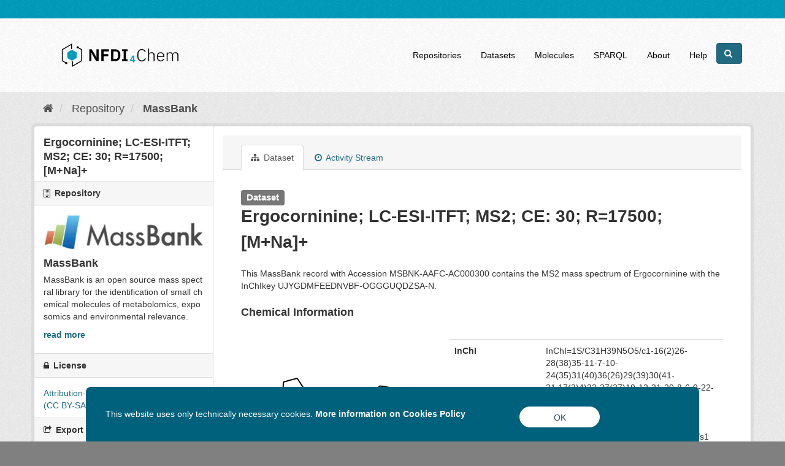

--- FILE ---
content_type: text/html; charset=utf-8
request_url: https://search.nfdi4chem.de/dataset/msbnk-aafc-ac000300
body_size: 14689
content:
<!DOCTYPE html>
<!--[if IE 9]> <html lang="en" class="ie9"> <![endif]-->
<!--[if gt IE 8]><!--> <html lang="en"> <!--<![endif]-->
  <head>
    <meta charset="utf-8" />
      <meta name="generator" content="ckan 2.9.8" />
      <meta name="viewport" content="width=device-width, initial-scale=1.0">
    <title>Ergocorninine; LC-ESI-ITFT; MS2; CE: 30; R=17500; [M+Na]+ - Dataset - NFDI4Chem Search Service</title>

    
    

    <link rel="shortcut icon" href="/base/images/N4C_icon.svg" />
    

    
      
          <link rel="alternate" type="text/n3" href="https://search.nfdi4chem.de/dataset/msbnk-aafc-ac000300.n3"/>
          <link rel="alternate" type="text/turtle" href="https://search.nfdi4chem.de/dataset/msbnk-aafc-ac000300.ttl"/>
          <link rel="alternate" type="application/rdf+xml" href="https://search.nfdi4chem.de/dataset/msbnk-aafc-ac000300.xml"/>
          <link rel="alternate" type="application/ld+json" href="https://search.nfdi4chem.de/dataset/msbnk-aafc-ac000300.jsonld"/>
      
    

    
    
  
    
      
      
      
    
    

  

    

    
    
    
<link href="https://cdnjs.cloudflare.com/ajax/libs/font-awesome/6.5.0/css/all.min.css" rel="stylesheet">

<!--    <link rel="stylesheet" href="styles/statictheme.css" />-->



    
      
      
    
  
  <meta property="og:title" content="Ergocorninine; LC-ESI-ITFT; MS2; CE: 30; R=17500; [M+Na]+ - NFDI4Chem Search Service">
  <meta property="og:description" content="This MassBank record with Accession MSBNK-AAFC-AC000300 contains the MS2 mass spectrum of Ergocorninine with the InChIkey UJYGDMFEEDNVBF-OGGGUQDZSA-N.">


    
    <link href="/webassets/base/2471d0b8_main.css" rel="stylesheet"/>
<link href="/webassets/ckanext-harvest/c95a0af2_harvest_css.css" rel="stylesheet"/>
<link href="/webassets/ckanext-scheming/728ec589_scheming_css.css" rel="stylesheet"/>
<link href="/webassets/ckanext-search_autocomplete/fe288396-search_autocomplete.css" rel="stylesheet"/>
<link href="/webassets/ckanext-statictheme/70e7c893_statictheme_css.css" rel="stylesheet"/>
<link href="/webassets/ckanext-statictheme/3c6af36a_cookie_bar_css.css" rel="stylesheet"/>
<link href="/webassets/ckanext-statictheme/5371b3c1_skeleton_loader.css" rel="stylesheet"/>
    
  </head>

  
  <body data-site-root="https://search.nfdi4chem.de/" data-locale-root="https://search.nfdi4chem.de/" >

    
  
<!--<script  defer src="https://code.jquery.com/jquery-1.11.0.min.js"></script>-->
<!--<script  defer src="https://ajax.googleapis.com/ajax/libs/jquery/3.5.1/jquery.min.js"></script>-->


<div class="cookie-wrapper">
     <div class="cookie-content">
         <p>This website uses only technically necessary cookies.
          <a href="/data_protection#cookies"> More information on Cookies Policy</a>
         </p>
        <div class="buttons">
           <button class="item">OK</button>
<!--           <button class="item decline">Decline</button>-->
        </div>
    </div>
</div>
  
    <div class="sr-only sr-only-focusable"><a href="#content">Skip to content</a></div>
  

  
     
<div class="account-masthead">
  <div class="container">
     
    <nav class="account not-authed" aria-label="Account">
      <ul class="list-unstyled">
        


      </ul>
    </nav>
     
  </div>
</div>

<header class="navbar navbar-static-top masthead">
    
  <div class="container">
    <div class="navbar-right">
      <button data-target="#main-navigation-toggle" data-toggle="collapse" class="navbar-toggle collapsed" type="button" aria-label="expand or collapse" aria-expanded="false">
        <span class="sr-only">Toggle navigation</span>
        <span class="fa fa-bars"></span>
      </button>
    </div>
    <hgroup class="header-image navbar-left">
      
 <a class="logo" href="/">
    <img src="/base/images/NFDI4Chem-Logo_mehrfarbig_schwarz.svg" alt="NFDI4Chem" title="NFDI4Chem"  width="252"
  height="100"
         />
 </a>


    </hgroup>

    <div class="collapse navbar-collapse" id="main-navigation-toggle">
      
      <nav class="section navigation">
        <ul class="nav nav-pills">
            

    <li>
            <a href="/repository/">Repositories</a>
    </li>
 <li><a href="/dataset/">Datasets</a></li><li><a href="/molecule/">Molecules</a></li><li><a href="/sparql">SPARQL</a></li><li><a href="/about">About</a></li><li><a href="/help">Help</a></li>


        </ul>
      </nav>
       

    <a href="/search_bar" class="btn btn-primary"> <i class="fa fa-search"></i>  </a>


    </div>
  </div>
</header>

  
    <div class="main">
      <div id="content" class="container">
        
          
            <div class="flash-messages">
              
                
              
            </div>
          

          
            <div class="toolbar" role="navigation" aria-label="Breadcrumb">
              
                
                  <ol class="breadcrumb">
                    
<li class="home"><a href="/" aria-label="Home"><i class="fa fa-home"></i><span> Home</span></a></li>
                    

 
       

 

<li>
  <a href="/repository/">Repository</a>
</li>


<li class="active">
    <a href="/organization/massbank">MassBank</a>
</li>
    



                  </ol>
                
              
            </div>
          

          <div class="row wrapper">
            
            
            

            
              <aside class="secondary col-sm-3">
                
                

  

  

  
    

  
    <section class="module module-narrow">
      <div class="module context-info">
        <div class="module-content">
          
            
              <h1 class="heading">Ergocorninine; LC-ESI-ITFT; MS2; CE: 30; R=17500; [M+Na]+</h1>
            
            

            

          
        </div>
      </div>
    </section>
  

  

  
    
      
      



  
  <div class="module module-narrow module-shallow context-info">
    
      <h2 class="module-heading"><i class="fa fa-building-o"></i> Repository</h2>
    
    <section class="module-content">
      
      
        <div class="image">
          <a href="/repository/massbank">
            <img src="https://search.nfdi4chem.de/uploads/group/2022-04-25-134442.697545massbank.jpeg" width="200" alt="massbank" />
          </a>
        </div>
      
      
      <h1 class="heading">MassBank
        
      </h1>
      
      
      
        <p class="description">
          MassBank is an open source mass spectral library for the identification of small chemical molecules of metabolomics, exposomics and environmental relevance.
        </p>
        <p class="read-more">
          <a href="/organization/about/massbank">read more</a>
        </p>
      
      
      
      
    </section>
  </div>
  
    
  

  
    



  

  
    


  
      
        <section class="module module-narrow module-shallow license">
          
            <h2 class="module-heading"><i class="fa fa-lock"></i> License</h2>
          
          
            <p class="module-content">
              
                
  
    <a href="https://creativecommons.org/licenses/by-sa/4.0" rel="dc:rights">Attribution-ShareAlike 4.0 International (CC BY-SA 4.0)</a>
  

                
              
            </p>
          
        </section>
      
  

  



  
    


    <section class="module module-narrow module-shallow export">
      <h2 class="module-heading"><i class="fa fa-share-square-o"></i> Export</h2>
      <p class="module-content">

        <a target="_blank" href="/dataset/msbnk-aafc-ac000300.rdf?profiles=euro_dcat_ap">DCAT-AP(rdf/xml)   </a>
        <a target="_blank" href="/dataset/msbnk-aafc-ac000300.ttl?profiles=euro_dcat_ap">DCAT-AP(ttl) </a>
        <a target="_blank" href="/dataset/msbnk-aafc-ac000300.jsonld?profiles=euro_dcat_ap">DCAT-AP(jsonld) </a>
        <a target="_blank" href="/dataset/msbnk-aafc-ac000300.xml?profiles=dcat_ap_plus">DCAT-AP-PLUS(xml) </a>
        <a target="_blank" href="/dataset/msbnk-aafc-ac000300.ttl?profiles=dcat_ap_plus">DCAT-AP-PLUS(tll) </a>
          <a target="_blank" href="/dataset/msbnk-aafc-ac000300.jsonld?profiles=dcat_ap_plus">DCAT-AP-PLUS(jsonld) </a>



      </p>

        <p class="module-content">
            <a target="_blank" href="/dataset/msbnk-aafc-ac000300.rdf?profiles=schemaorg">Schema.Org(rdf/xml)   </a>
            <a target="_blank" href="/dataset/msbnk-aafc-ac000300.xml?profiles=schemaorg">Schema.Org(xml) </a>
            <a target="_blank" href="/dataset/msbnk-aafc-ac000300.ttl?profiles=schemaorg">Schema.Org(ttl) </a>
            <a target="_blank" href="/dataset/msbnk-aafc-ac000300.jsonld?profiles=schemaorg">Schema.Org(jsonld) </a>
        </p>
    </section>
  


              </aside>
            

            
              <div class="primary col-sm-9 col-xs-12" role="main">
                
                
                  <article class="module">
                    
                      <header class="module-content page-header">
                        
                        <ul class="nav nav-tabs">
                          
  <li class="active"><a href="/dataset/msbnk-aafc-ac000300"><i class="fa fa-sitemap"></i> Dataset</a></li>
  <li><a href="/dataset/activity/msbnk-aafc-ac000300"><i class="fa fa-clock-o"></i> Activity Stream</a></li>

                        </ul>
                      </header>
                    
                    <div class="module-content">
                      
                      
  
                      
  
   
      <span class="label label-default" style="font-size:15px;"> Dataset </span>
   

    
    
      
    
    <h1>
      
        Ergocorninine; LC-ESI-ITFT; MS2; CE: 30; R=17500; [M+Na]+
        
        
      
    </h1>
    
    <div class="notes embedded-content">
      <p>This MassBank record with Accession MSBNK-AAFC-AC000300 contains the MS2 mass spectrum of Ergocorninine with the InChIkey UJYGDMFEEDNVBF-OGGGUQDZSA-N.</p>
    </div>
  

  
    







<input type="hidden" id="ajax_url" value="https://search.nfdi4chem.de/localhost:5000/dataset/msbnk-aafc-ac000300">
<input type="hidden" id="package_id" value="msbnk-aafc-ac000300">


<script type="text/javascript">
  let request = new XMLHttpRequest();
  let ajax_url = document.getElementById("ajax_url").value;
  let formdata = new FormData();
  formdata.set('pkg_id', document.getElementById("package_id").value);

  request.onreadystatechange = function() {
      if (request.readyState == XMLHttpRequest.DONE && request.status == 200 ){
          document.getElementById("imageid").setAttribute("src", 'data:image/png;base64,' + this.responseText);
      }
      else {
          console.info(this.status)
      }

  };

  request.open("POST", ajax_url, true);
  request.send(formdata);

</script>


<section class="chemical-info">

  <h3>Chemical Information</h3>
  <div class="row">

    
        

      <div class = "col-md-5">  <img id="imageid" loading="lazy" src=""  alt='molecular Image'/></div>
        <div class="col-md-7">
        <table class="table">
           
         </table>

        <table class="table">
         <tbody>
         
         
         
           <tr>
            <th width="25%" scope="row" class="dataset-label">InChI</th>
            <td  width="50%" class="dataset-details">InChI=1S/C31H39N5O5/c1-16(2)26-28(38)35-11-7-10-24(35)31(40)36(26)29(39)30(41-31,17(3)4)33-27(37)19-12-21-20-8-6-9-22-25(20)18(14-32-22)13-23(21)34(5)15-19/h6,8-9,12,14,16-17,19,23-24,26,32,40H,7,10-11,13,15H2,1-5H3,(H,33,37)/t19-,23-,24+,26+,30-,31+/m1/s1</td>
           </tr>
         
         
           <tr>
              <th scope="row" class="dataset-label">SMILES</th>
              <td class="dataset-details">CC(C)[C@H]1C(=O)N2CCC[C@H]2[C@]3(N1C(=O)[C@](O3)(C(C)C)NC(=O)[C@H]4CN([C@@H]5CC6=CNC7=CC=CC(=C67)C5=C4)C)O</td>
           </tr>
          

         
           <tr>
              <th scope="row" class="dataset-label">InChI Key </th>
              <td class="dataset-details">UJYGDMFEEDNVBF-OGGGUQDZSA-N</td>
           </tr>
         

         
           <tr>
              <th scope="row" class="dataset-label">Molecular Formula</th>
              <td class="dataset-details"> C31H39N5O5</td>
           </tr>

         
         
            
           <tr>
              <th scope="row" class="dataset-label">Exact Mass</th>
              <td class="dataset-details">561.295 g/mol</td>
           </tr>
         
          </tbody>
    </table>
   </div>
  </div>
      
      

</section>


  

    
    <span class="insert-comment-thread"></span>
  


  
    


    
<section id="dataset-resources" class="resources">
  <h2>Data and Resources</h2>
  
    
      <ul class="resource-list">
        
          
          
            

<style>
resource-item a,
.resource-item a:hover {
  text-decoration: none;
}
</style>



<li class="resource-item" data-id="ee55cb84-d5ac-40f2-b9d6-9248bd6daa09">
  
  <a class="heading" title="Ergocorninine">
    Ergocorninine<span class="format-label" property="dc:format" data-format="html">HTML</span>
    

  </a>
  
  
    <p class="description">
      
    </p>
  

 

  
  
  

  
    
    <div class="btn-group">
      <a class="btn btn-primary resource-url-analytics"
         href="https://massbank.eu/MassBank/RecordDisplay?id=MSBNK-AAFC-AC000300" target="_blank" rel="noopener">
        <i class="fa fa-external-link"></i> Go to source
      </a>
      
    </div>
  


</li>
          
        
      </ul>
    
    
</section>
  

  

    
    

        

        
    

        

        
    

        

        
    

        

        
    

        

        
    

        

        
    

        

        
    

        

        
    

        

        
    

        

        
    

        

        
    

        

        
    

        

        
    

        

        
    

        

        
    

        

        
    

        

        
    

        

        
    

        

        
    

        

        
    

        

        
    

        

        
    

        

        
    

        
            <style>
  .collapsible {
    cursor: pointer;
    padding: 10px;
    border: 1px solid #ddd;
    border-radius: 5px;
    text-align: left;
  }

  .collapseDataset {
    display: none;
    padding: 10px;
    border-top: 1px solid #ddd;
  }
</style>


<script src="https://ajax.googleapis.com/ajax/libs/jquery/3.6.4/jquery.min.js"></script>

<!--<a class="btn btn-primary" data-toggle="collapse" id="" role="button" aria-expanded="false" aria-controls="collapseExample" style="width:100%;text-align:left;">-->
    <div id="related_molecule">
    <div class="btn-primary collapsible" role="button">
        
            Related Molecule
        
        <span id="iconCollapse" class="down-icon" style="position:right">&#8964;</span>

    </div>

    <div class="collapseDataset" id="collapseDataset" >
        





  

    
  


  

    
  


  

    
  


  

    
  


  

    
  


  

    
  


  

    
  


  

    
  


  

    
  


  

    
  


  

    
  


  

    
  


  

    
  


  

    
  


  

    
  


  

    
  


  

    
  


  

    
  


  

    
  


  

    
  


  

    
  


  

    
  


  

    
  


  

    
  


  

    
  


  

    
  


  

    
  


  

    
  


  

    
  


  

    
  


  

    
  


  

    
  


  

    
  


  

    
  


  

    
  


  

    
  


  

    
  


  

    
  


  

    
  


  

    
  


  

    
  


  

    
  


  

    
  


  

    
  


  

    
  


  

    
  


  

    
  


  

    
  


  

    
  


  

    
  


  

    
  


  

    
  


  

    
  


  

    
  


  

    
  


  

    
  


  

    
  


  

    
  


  

    
  


  

    
  


  

    
  


  

    
  


  

    
  


  

    
  


  

    
  


  

    
  


  

    
  


  

    
  


  

    
  


  

    
  


  

    
  


  

    
  


  

    
  


  

    
  


  

    
  


  

    
  


  

    
  


  

    
  


  

    
  


  

    
  


  

    
  


  

    
  


  

    
  


  

    
  


  

    
  


  

    
  


  

    
  


  

    
  


  

    
  


  

    
  


  

    
  


  

    
  


  

    
  


  

    
  


  

    
  


  

    
  


  

    
  


  

    
  


  

    
  


  

    
  


  

    
  


  

    
  


  

    
  


  

    
  


  

    
  


  

    
  


  

    
  


  

    
  


  

    
  


  

    
  


  

    
  


  

    
  


  

    
  


  

    
  


  

    
  


  

    
  


  

    
  


  

    
  


  

    
  


  

    
  


  

    
  


  

    
  


  

    
  


  

    
  


  

    
  


  

    
  


  

    
  


  

    
  


  

    
  


  

    
  


  

    
  


  

    
  


  

    
  


  

    
  


  

    
  


  

    
  


  

    
  


  

    
  


  

    
  


  

    
  


  

    
  


  

    
  


  

    
  


  

    
  


  

    
  


  

    
  


  

    
  


  

    
  


  

    
  


  

    
  


  

    
  


  

    
  


  

    
  


  

    
  


  

    
  


  

    
  


  

    
  


  

    
  


  

    
  


  

    
  


  

    
  


  

    
  


  

    
  


  

    
  


  

    
  


  

    
  


  

    
  


  

    
  


  

    
  


  

    
  


  

    
  


  

    
  


  

    
  


  

    
  


  

    
  


  

    
  


  

    
  


  

    
  


  

    
  


  

    
  


  

    
  


  

    
  


  

    
  


  

    
  


  

    
  


  

    
  


  

    
  


  

    
  


  

    
  


  

    
  


  

    
  


  

    
  


  

    
  


  

    
  


  

    
  


  

    
  


  

    
  


  

    
  


  

    
  


  

    
  


  

    
  


  

    
  


  

    
  


  

    
  


  

    
  


  

    
  


  

    
  


  

    
  


  

    
  


  

    
  


  

    
  


  

    
  


  

    
  


  

    
  


  

    
  


  

    
  


  

    
  


  

    
  


  

    
  


  

    
  


  

    
  


  

    
  


  

    
  


  

    
  


  

    
  


  

    
  


  

    
  


  

    
  


  

    
  


  

    
  


  

    
  


  

    
  


  

    
  


  

    
  


  

    
  


  

    
  


  

    
  


  

    
  


  

    
  


  

    
  


  

    
  


  

    
  


  

    
  


  

    
  


  

    
  


  

    
  


  

    
  


  

    
  


  

    
  


  

    
  


  

    
  


  

    
  


  

    
  


  

    
  


  

    
  


  

    
  


  

    
  


  

    
  


  

    
  


  

    
  


  

    
  


  

    
  


  

    
  


  

    
  


  

    
  


  

    
  


  

    
  


  

    
  


  

    
  


  

    
  


  

    
  


  

    
  


  

    
  


  

    
  


  

    
  


  

    
  


  

    
  


  

    
  


  

    
  


  

    
  


  

    
  


  

    
  


  

    
  


  

    
  


  

    
  


  

    
  


  

    
  


  

    
  


  

    
  


  

    
  


  

    
  


  

    
  


  

    
  


  

    
  


  

    
  


  

    
  


  

    
  


  

    
  


  

    
  


  

    
  


  

    
  


  

    
  


  

    
  


  

    
  


  

    
  


  

    
  


  

    
  


  

    
  


  

    
  


  

    
  


  

    
  


  

    
  


  

    
  


  

    
  


  

    
  


  

    
  


  

    
  


  

    
  


  

    
  


  

    
  


  

    
  


  

    
  


  

    
  


  

    
  


  

    
  


  

    
  


  

    
  


  

    
  


  

    
  


  

    
  


  

    
  


  

    
  


  

    
  


  

    
  


  

    
  


  

    
  


  

    
  


  

    
  


  

    
  


  

    
  


  

    
  


  

    
  


  

    
  


  

    
  


  

    
  


  

    
  


  

    
  


  

    
  


  

    
  


  

    
  


  

    
  


  

    
  


  

    
  


  

    
  


  

    
  


  

    
  


  

    
  


  

    
  


  

    
  


  

    
  


  

    
  


  

    
  


  

    
  


  

    
  


  

    
  


  

    
  


  

    
  


  

    
  


  

    
  


  

    
  


  

    
  


  

    
  


  

    
  


  

    
  


  

    
  


  

    
  


  

    
  


  

    
  


  

    
  


  

    
  


  

    
  


  

    
  


  

    
  


  

    
  


  

    
  


  

    
  


  

    
  


  

    
  


  

    
  


  

    
  


  

    
  


  

    
  


  

    
  


  

    
  


  

    
  


  

    
  


  

    
  


  

    
  


  

    
  


  

    
  


  

    
  


  

    
  


  

    
  


  

    
  


  

    
  


  

    
  


  

    
  


  

    
  


  

    
  


  

    
  


  

    
  


  

    
  


  

    
  


  

    
  


  

    
  


  

    
  


  

    
  


  

    
  


  

    
  


  

    
  


  

    
  


  

    
  


  

    
  


  

    
  


  

    
  


  

    
  


  

    
  


  

    
  


  

    
  


  

    
  


  

    
  


  

    
  


  

    
  


  

    
  


  

    
  


  

    
  


  

    
  


  

    
  


  

    
  


  

    
  


  

    
  


  

    
  


  

    
  


  

    
  


  

    
  


  

    
  


  

    
  


  

    
  


  

    
  


  

    
  


  

    
  


  

    
  


  

    
  


  

    
  


  

    
  


  

    
  


  

    
  


  

    
  


  

    
  


  

    
  


  

    
  


  

    
  


  

    
  


  

    
  


  

    
  


  

    
  


  

    
  


  

    
  


  

    
  


  

    
  


  

    
  


  

    
  


  

    
  


  

    
  


  

    
  


  

    
  


  

    
  


  

    
  


  

    
  


  

    
  


  

    
  


  

    
  


  

    
  


  

    
  


  

    
  


  

    
  


  

    
  


  

    
  


  

    
  


  

    
  


  

    
  


  

    
  


  

    
  


  

    
  


  

    
  


  

    
  


  

    
  


  

    
  


  

    
  


  

    
  


  

    
  


  

    
  


  

    
  


  

    
  


  

    
  


  

    
  


  

    
  


  

    
  


  

    
  


  

    
  


  

    
  


  

    
  


  

    
  


  

    
  


  

    
  


  

    
  


  

    
  


  

    
  


  

    
  


  

    
  


  

    
  


  

    
  


  

    
  


  

    
  


  

    
  


  

    
  


  

    
  


  

    
  


  

    
  


  

    
  


  

    
  


  

    
  


  

    
  


  

    
  


  

    
  


  

    
  


  

    
  


  

    
  


  

    
  


  

    
  


  

    
  


  

    
  


  

    
  


  

    
  


  

    
  


  

    
  


  

    
  


  

    
  


  

    
  


  

    
  


  

    
  


  

    
  


  

    
  


  

    
  


  

    
  


  

    
  


  

    
  


  

    
  


  

    
  


  

    
  


  

    
  


  

    
  


  

    
  


  

    
  


  

    
  


  

    
  


  

    
  


  

    
  


  

    
  


  

    
  


  

    
  


  

    
  


  

    
  


  

    
  


  

    
  


  

    
  


  

    
  


  

    
  


  

    
  


  

    
  


  

    
  


  

    
  


  

    
  


  

    
  


  

    
  


  

    
  


  

    
  


  

    
  


  

    
  


  

    
  


  

    
  


  

    
  


  

    
  


  

    
  


  

    
  


  

    
  


  

    
  


  

    
  


  

    
  


  

    
  


  

    
  


  

    
  


  

    
  


  

    
  


  

    
  


  

    
  


  

    
  


  

    
  


  

    
  


  

    
  


  

    
  


  

    
  


  

    
  


  

    
  


  

    
  


  

    
  


  

    
  


  

    
  


  

    
  


  

    
  


  

    
  


  

    
  


  

    
  


  

    
  


  

    
  


  

    
  


  

    
  


  

    
  


  

    
  


  

    
  


  

    
  


  

    
  


  

    
  


  

    
  


  

    
  


  

    
  


  

    
  


  

    
  


  

    
  


  

    
  


  

    
  


  

    
  


  

    
  


  

    
  


  

    
  


  

    
  


  

    
  


  

    
  


  

    
  


  

    
  


  

    
  


  

    
  


  

    
  


  

    
  


  

    
  


  

    
  


  

    
  


  

    
  


  

    
  


  

    
  


  

    
  


  

    
  


  

    
  


  

    
  


  

    
  


  

    
  


  

    
  


  

    
  


  

    
  


  

    
  


  

    
  


  

    
  


  

    
  


  

    
  


  

    
  


  

    
  


  

    
  


  

    
  


  

    
  


  

    
  


  

    
  


  

    
  


  

    
  


  

    
  


  

    
  


  

    
  


  

    
  


  

    
  


  

    
  


  

    
  


  

    
  


  

    
  


  

    
  


  

    
  


  

    
  


  

    
  


  

    
  


  

    
  


  

    
  


  

    
  


  

    
  


  

    
  


  

    
  


  

    
  


  

    
  


  

    
  


  

    
  


  

    
  


  

    
  


  

    
  


  

    
  


  

    
  


  

    
  


  

    
  


  

    
  


  

    
  


  

    
  


  

    
  


  

    
  


  

    
  


  

    
  


  

    
  


  

    
  


  

    
  


  

    
  


  

    
  


  

    
  


  

    
  


  

    
  


  

    
  


  

    
  


  

    
  


  

    
  


  

    
  


  

    
  


  

    
  


  

    
  


  

    
  


  

    
  


  

    
  


  

    
  


  

    
  


  

    
  


  

    
  


  

    
  


  

    
  


  

    
  


  

    
  


  

    
  


  

    
  


  

    
  


  

    
  


  

    
  


  

    
  


  

    
  


  

    
  


  

    
  


  

    
  


  

    
  


  

    
  


  

    
  


  

    
  


  

    
  


  

    
  


  

    
  


  

    
  


  

    
  


  

    
  


  

    
  


  

    
  


  

    
  


  

    
  


  

    
  


  

    
  


  

    
  


  

    
  


  

    
  


  

    
  


  

    
  


  

    
  


  

    
  


  

    
  


  

    
  


  

    
  


  

    
  


  

    
  


  

    
  


  

    
  


  

    
  


  

    
  


  

    
  


  

    
  


  

    
  


  

    
  


  

    
  


  

    
  


  

    
  


  

    
  


  

    
  


  

    
  


  

    
  


  

    
  


  

    
  


  

    
  


  

    
  


  

    
  


  

    
  


  

    
  


  

    
  


  

    
  


  

    
  


  

    
  


  

    
  


  

    
  


  

    
  


  

    
  


  

    
  


  

    
  


  

    
  


  

    
  


  

    
  


  

    
  


  

    
  


  

    
  


  

    
  


  

    
  


  

    
  


  

    
  


  

    
  


  

    
  


  

    
  


  

    
  


  

    
  


  

    
  


  

    
  


  

    
  


  

    
  


  

    
  


  

    
  


  

    
  


  

    
  


  

    
  


  

    
  


  

    
  


  

    
  


  

    
  


  

    
  


  

    
  


  

    
  


  

    
  


  

    
  


  

    
  


  

    
  


  

    
  


  

    
  


  

    
  


  

    
  


  

    
  


  

    
  


  

    
  


  

    
  


  

    
  


  

    
  


  

    
  


  

    
  


  

    
  


  

    
  


  

    
  


  

    
  


  

    
  


  

    
  


  

    
  


  

    
  


  

    
  


  

    
  


  

    
  


  

    
  


  

    
  


  

    
  


  

    
  


  

    
  


  

    
  


  

    
  


  

    
  


  

    
  


  

    
  


  

    
  


  

    
  


  

    
  


  

    
  


  

    
  


  

    
  


  

    
  


  

    
  


  

    
  


  

    
  


  

    
  


  

    
  


  

    
  


  

    
  


  

    
  


  

    
  


  

    
  


  

    
  


  

    
  


  

    
  


  

    
  


  

    
  


  

    
  


  

    
  


  

    
  


  

    
  


  

    
  


  

    
  


  

    
  


  

    
  


  

    
  


  

    
  


  

    
  


  

    
  


  

    
  


  

    
  


  

    
  


  

    
  


  

    
  


  

    
  


  

    
  


  

    
  


  

    
  


  

    
  


  

    
  


  

    
  


  

    
  


  

    
  


  

    
  


  

    
  


  

    
  


  

    
  


  

    
  


  

    
  


  

    
  


  

    
  


  

    
  


  

    
  


  

    
  


  

    
  


  

    
  


  

    
  


  

    
  


  

    
  


  

    
  


  

    
  


  

    
  


  

    
  


  

    
  


  

    
  


  

    
  


  

    
  


  

    
  


  

    
  


  

    
  


  

    
  


  

    
  


  

    
  


  

    
  


  

    
  


  

    
  


  

    
  


  

    
  


  

    
  


  

    
  


  

    
  


  

    
  


  

    
  


  

    
  


  

    
  


  

    
  


  

    
  


  

    
  


  

    
  


  

    
  


  

    
  


  

    
  


  

    
  


  

    
  


  

    
  


  

    
  


  

    
  


  

    
  


  

    
  


  

    
  


  

    
  


  

    
  


  

    
  


  

    
  


  

    
  


  

    
  


  

    
  


  

    
  


  

    
  


  

    
  


  

    
  


  

    
  


  

    
  


  

    
  


  

    
  


  

    
  


  

    
  


  

    
  


  

    
  


  

    
  


  

    
  


  

    
  


  

    
  


  

    
  


  

    
  


  

    
  


  

    
  


  

    
  


  

    
  


  

    
  


  

    
  


  

    
  


  

    
  


  

    
  


  

    
  


  

    
  


  

    
  


  

    
  


  

    
  


  

    
  


  

    
  


  

    
  


  

    
  


  

    
  


  

    
  


  

    
  


  

    
  


  

    
  


  

    
  


  

    
  


  

    
  


  

    
  


  

    
  


  

    
  


  

    
  


  

    
  


  

    
  


  

    
  


  

    
  


  

    
  


  

    
  


  

    
  


  

    
  


  

    
  


  

    
  


  

    
  


  

    
  


  

    
  


  

    
  


  

    
  


  

    
  


  

    
  


  

    
  


  

    
  


  

    
  


  

    
  


  

    
  


  

    
  


  

    
  


  

    
  


  

    
  


  

    
  


  

    
  


  

    
  


  

    
  


  

    
  


  

    
  


  

    
  


  

    
  


  

    
  


  

    
  


  

    
  


  

    
  


  

    
  


  

    
  


  

    
  


  

    
  


  

    
  


  

    
  


  

    
  


  

    
  


  

    
  


  

    
  


  

    
  


  

    
  


  

    
  


  

    
  


  

    
  


  

    
  


  

    
  


  

    
  


  

    
  


  

    
  


  

    
  


  

    
  


  

    
  


  

    
  


  

    
  


  

    
  


  

    
  


  

    
  


  

    
  


  

    
  


  

    
  


  

    
  


  

    
  


  

    
  


  

    
  


  

    
  


  

    
  


  

    
  


  

    
  


  

    
  


  

    
  


  

    
  


  

    
  


  

    
  


  

    
  


  

    
  


  

    
  


  

    
  


  

    
  


  

    
  


  

    
  


  

    
  


  

    
  


  

    
  


  

    
  


  

    
  


  

    
  


  

    
  


  

    
  


  

    
  


  

    
  


  

    
  


  

    
  


  

    
  


  

    
  


  

    
  


  

    
  


  

    
  


  

    
  


  

    
  


  

    
  


  

    
  


  

    
  


  

    
  


  

    
  


  

    
  


  

    
  


  

    
  


  

    
  


  

    
  


  

    
  


  

    
  


  

    
  


  

    
  


  

    
  


  

    
  


  

    
  


  

    
  


  

    
  


  

    
  


  

    
  


  

    
  


  

    
  


  

    
  


  

    
  


  

    
  


  

    
  


  

    
  


  

    
  


  

    
  


  

    
  


  

    
  


  

    
  


  

    
  


  

    
  


  

    
  


  

    
  


  

    
  


  

    
  


  

    
  


  

    
  


  

    
  


  

    
  


  

    
  


  

    
  


  

    
  


  

    
  


  

    
  


  

    
  


  

    
  


  

    
  


  

    
  


  

    
  


  

    
  


  

    
  


  

    
  


  

    
  


  

    
  


  

    
  


  

    
  


  

    
  


  

    
  


  

    
  


  

    
  


  

    
  


  

    
  


  

    
  


  

    
  


  

    
  


  

    
  


  

    
  


  

    
  


  

    
  


  

    
  


  

    
  


  

    
  


  

    
  


  

    
  


  

    
  


  

    
  


  

    
  


  

    
  


  

    
  


  

    
  


  

    
  


  

    
  


  

    
  


  

    
  


  

    
  


  

    
  


  

    
  


  

    
  


  

    
  


  

    
  


  

    
  


  

    
  


  

    
  


  

    
  


  

    
  


  

    
  


  

    
  


  

    
  


  

    
  


  

    
  


  

    
  


  

    
  


  

    
  


  

    
  


  

    
  


  

    
  


  

    
  


  

    
  


  

    
  


  

    
  


  

    
  


  

    
  


  

    
  


  

    
  


  

    
  


  

    
  


  

    
  


  

    
  


  

    
  


  

    
  


  

    
  


  

    
  


  

    
  


  

    
  


  

    
  


  

    
  


  

    
  


  

    
  


  

    
  


  

    
  


  

    
  


  

    
  


  

    
  


  

    
  


  

    
  


  

    
  


  

    
  


  

    
  


  

    
  


  

    
  


  

    
  


  

    
  


  

    
  


  

    
  


  

    
  


  

    
  


  

    
  


  

    
  


  

    
  


  

    
  


  

    
  


  

    
  


  

    
  


  

    
  


  

    
  


  

    
  


  

    
  


  

    
  


  

    
  


  

    
  


  

    
  


  

    
  


  

    
  


  

    
  


  

    
  


  

    
  


  

    
  


  

    
  


  

    
  


  

    
  


  

    
  


  

    
  


  

    
  


  

    
  


  

    
  


  

    
  


  

    
  


  

    
  


  

    
  


  

    
  


  

    
  


  

    
  


  

    
  


  

    
  


  

    
  


  

    
  


  

    
  


  

    
  


  

    
  


  

    
  


  

    
  


  

    
  


  

    
  


  

    
  


  

    
  


  

    
  


  

    
  


  

    
  


  

    
  


  

    
  


  

    
  


  

    
  


  

    
  


  

    
  


  

    
  


  

    
  


  

    
  


  

    
  


  

    
  


  

    
  


  

    
  


  

    
  


  

    
  


  

    
  


  

    
  


  

    
  


  

    
  


  

    
  


  

    
  


  

    
  


  

    
  


  

    
  


  

    
  


  

    
  


  

    
  


  

    
  


  

    
  


  

    
  


  

    
  


  

    
  


  

    
  


  

    
  


  

    
  


  

    
  


  

    
  


  

    
  


  

    
  


  

    
  


  

    
  


  

    
  


  

    
  


  

    
  


  

    
  


  

    
  


  

    
  


  

    
  


  

    
  


  

    
  


  

    
  


  

    
  


  

    
  


  

    
  


  

    
  


  

    
  


  

    
  


  

    
  


  

    
  


  

    
  


  

    
  


  

    
  


  

    
  


  

    
  


  

    
  


  

    
  


  

    
  


  

    
  


  

    
  


  

    
  


  

    
  


  

    
  


  

    
  


  

    
  


  

    
  


  

    
  


  

    
  


  

    
  


  

    
  


  

    
  


  

    
  


  

    
  


  

    
  


  

    
  


  

    
  


  

    
  


  

    
  


  

    
  


  

    
  


  

    
  


  

    
  


  

    
  


  

    
  


  

    
  


  

    
  


  

    
  


  

    
  


  

    
  


  

    
  


  

    
  


  

    
  


  

    
  


  

    
  


  

    
  


  

    
  


  

    
  


  

    
  


  

    
  


  

    
  


  

    
  


  

    
  


  

    
  


  

    
  


  

    
  


  

    
  


  

    
  


  

    
  


  

    
  


  

    
  


  

    
  


  

    
  


  

    
  


  

    
  


  

    
  


  

    
  


  

    
  


  

    
  


  

    
  


  

    
  


  

    
  


  

    
  


  

    
  


  

    
  


  

    
  


  

    
  


  

    
  


  

    
  


  

    
  


  

    
  


  

    
  


  

    
  


  

    
  


  

    
  


  

    
  


  

    
  


  

    
  


  

    
  


  

    
  


  

    
  


  

    
  


  

    
  


  

    
  


  

    
  


  

    
  


  

    
  


  

    
  


  

    
  


  

    
  


  

    
  


  

    
  


  

    
  


  

    
  


  

    
  


  

    
  


  

    
  


  

    
  


  

    
  


  

    
  


  

    
  


  

    
  


  

    
  


  

    
  


  

    
  


  

    
  


  

    
  


  

    
  


  

    
  


  

    
  


  

    
  


  

    
  


  

    
  


  

    
  


  

    
  


  

    
  


  

    
  


  

    
  


  

    
  


  

    
  


  

    
  


  

    
  


  

    
  


  

    
  


  

    
  


  

    
  


  

    
  


  

    
  


  

    
  


  

    
  


  

    
  


  

    
  


  

    
  


  

    
  


  

    
  


  

    
  


  

    
  


  

    
  


  

    
  


  

    
  


  

    
  


  

    
  


  

    
  


  

    
  


  

    
  


  

    
  


  

    
  


  

    
  


  

    
  


  

    
  


  

    
  


  

    
  


  

    
  


  

    
  


  

    
  


  

    
  


  

    
  


  

    
  


  

    
  


  

    
  


  

    
  


  

    
  


  

    
  


  

    
  


  

    
  


  

    
  


  

    
  


  

    
  


  

    
  


  

    
  


  

    
  


  

    
  


  

    
  


  

    
  


  

    
  


  

    
  


  

    
  


  

    
  


  

    
  


  

    
  


  

    
  


  

    
  


  

    
  


  

    
  


  

    
  


  

    
  


  

    
  


  

    
  


  

    
  


  

    
  


  

    
  


  

    
  


  

    
  


  

    
  


  

    
  


  

    
  


  

    
  


  

    
  


  

    
  


  

    
  


  

    
  


  

    
  


  

    
  


  

    
  


  

    
  


  

    
  


  

    
  


  

    
  


  

    
  


  

    
  


  

    
  


  

    
  


  

    
  


  

    
  


  

    
  


  

    
  


  

    
  


  

    
  


  

    
  


  

    
  


  

    
  


  

    
  


  

    
  


  

    
  


  

    
  


  

    
  


  

    
  


  

    
  


  

    
  


  

    
  


  

    
  


  

    
  


  

    
  


  

    
  


  

    
  


  

    
  


  

    
  


  

    
  


  

    
  


  

    
  


  

    
  


  

    
  


  

    
  


  

    
  


  

    
  


  

    
  


  

    
  


  

    
  


  

    
  


  

    
  


  

    
  


  

    
  


  

    
  


  

    
  


  

    
  


  

    
  


  

    
  


  

    
  


  

    
  


  

    
  


  

    
  


  

    
  


  

    
  


  

    
  


  

    
  


  

    
  


  

    
  


  

    
  


  

    
  


  

    
  


  

    
  


  

    
  


  

    
  


  

    
  


  

    
  


  

    
  


  

    
  


  

    
  


  

    
  


  

    
  


  

    
  


  

    
  


  

    
  


  

    
  


  

    
  


  

    
  


  

    
  


  

    
  


  

    
  


  

    
  


  

    
  


  

    
  


  

    
  


  

    
  


  

    
  


  

    
  


  

    
  


  

    
  


  

    
  


  

    
  


  

    
  


  

    
  


  

    
  


  

    
  


  

    
  


  

    
  


  

    
  


  

    
  


  

    
  


  

    
  


  

    
  


  

    
  


  

    
  


  

    
  


  

    
  


  

    
  


  

    
  


  

    
  


  

    
  


  

    
  


  

    
  


  

    
  


  

    
  


  

    
  


  

    
  


  

    
  


  

    
  


  

    
  


  

    
  


  

    
  


  

    
  


  

    
  


  

    
  


  

    
  


  

    
  


  

    
  


  

    
  


  

    
  


  

    
  


  

    
  


  

    
  


  

    
  


  

    
  


  

    
  


  

    
  


  

    
  


  

    
  


  

    
  


  

    
  


  

    
  


  

    
  


  

    
  


  

    
  


  

    
  


  

    
  


  

    
  


  

    
  


  

    
  


  

    
  


  

    
  


  

    
  


  

    
  


  

    
  


  

    
  


  

    
  


  

    
  


  

    
  


  

    
  


  

    
  


  

    
  


  

    
  


  

    
  


  

    
  


  

    
  


  

    
  


  

    
  


  

    
  


  

    
  


  

    
  


  

    
  


  

    
  


  

    
  


  

    
  


  

    
  


  

    
  


  

    
  


  

    
  


  

    
  


  

    
  


  

    
  


  

    
  


  

    
  


  

    
  


  

    
  


  

    
  


  

    
  


  

    
  


  

    
  


  

    
  


  

    
  


  

    
  


  

    
  


  

    
  


  

    
  


  

    
  


  

    
  


  

    
  


  

    
  


  

    
  


  

    
  


  

    
  


  

    
  


  

    
  


  

    
  


  

    
  


  

    
  


  

    
  


  

    
  


  

    
  


  

    
  


  

    
  


  

    
  


  

    
  


  

    
  


  

    
  


  

    
  


  

    
  


  

    
  


  

    
  


  

    
  


  

    
  


  

    
  


  

    
  


  

    
  


  

    
  


  

    
  


  

    
  


  

    
  


  

    
  


  

    
  


  

    
  


  

    
  


  

    
  


  

    
  


  

    
  


  

    
  


  

    
  


  

    
  


  

    
  


  

    
  


  

    
  


  

    
  


  

    
  


  

    
  


  

    
  


  

    
  


  

    
  


  

    
  


  

    
  


  

    
  


  

    
  


  

    
  


  

    
  


  

    
  


  

    
  


  

    
  


  

    
  


  

    
  


  

    
  


  

    
  


  

    
  


  

    
  


  

    
  


  

    
  


  

    
  


  

    
  


  

    
  


  

    
  


  

    
  


  

    
  


  

    
  


  

    
  


  

    
  


  

    
  


  

    
  


  

    
  


  

    
  


  

    
  


  

    
  


  

    
  


  

    
  


  

    
  


  

    
  


  

    
  


  

    
  


  

    
  


  

    
  


  

    
  


  

    
  


  

    
  


  

    
  


  

    
  


  

    
  


  

    
  


  

    
  


  

    
  


  

    
  


  

    
  


  

    
  


  

    
  


  

    
  


  

    
  


  

    
  


  

    
  


  

    
  


  

    
  


  

    
  


  

    
  


  

    
  


  

    
  


  

    
  


  

    
  


  

    
  


  

    
  


  

    
  


  

    
  


  

    
  


  

    
  


  

    
  


  

    
  


  

    
  


  

    
  


  

    
  


  

    
  


  

    
  


  

    
  


  

    
  


  

    
  


  

    
  


  

    
  


  

    
  


  

    
  


  

    
  


  

    
  


  

    
  


  

    
  


  

    
  


  

    
  


  

    
  


  

    
  


  

    
  


  

    
  


  

    
  


  

    
  


  

    
  


  

    
  


  

    
  


  

    
  


  

    
  


  

    
  


  

    
  


  

    
  


  

    
  


  

    
  


  

    
  


  

    
  


  

    
  


  

    
  


  

    
  


  

    
  


  

    
  


  

    
  


  

    
  


  

    
  


  

    
  


  

    
  


  

    
  


  

    
  


  

    
  


  

    
  


  

    
  


  

    
  


  

    
  


  

    
  


  

    
  


  

    
  


  

    
  


  

    
  


  

    
  


  

    
  


  

    
  


  

    
  


  

    
  


  

    
  


  

    
  


  

    
  


  

    
  


  

    
  


  

    
  


  

    
  


  

    
  


  

    
  


  

    
  


  

    
  


  

    
  


  

    
  


  

    
  


  

    
  


  

    
  


  

    
  


  

    
  


  

    
  


  

    
  


  

    
  


  

    
  


  

    
  


  

    
  


  

    
  


  

    
  


  

    
  


  

    
  


  

    
  


  

    
  


  

    
  


  

    
  


  

    
  


  

    
  


  

    
  


  

    
  


  

    
  


  

    
  


  

    
  


  

    
  


  

    
  


  

    
  


  

    
  


  

    
  


  

    
  


  

    
  


  

    
  


  

    
  


  

    
  


  

    
  


  

    
  


  

    
  


  

    
  


  

    
  


  

    
  


  

    
  


  

    
  


  

    
  


  

    
  


  

    
  


  

    
  


  

    
  


  

    
  


  

    
  


  

    
  


  

    
  


  

    
  


  

    
  


  

    
  


  

    
  


  

    
  


  

    
  


  

    
  


  

    
  


  

    
  


  

    
  


  

    
  


  

    
  


  

    
  


  

    
  


  

    
  


  

    
  


  

    
  


  

    
  


  

    
  


  

    
  


  

    
  


  

    
  


  

    
  


  

    
  


  

    
  


  

    
  


  

    
  


  

    
  


  

    
  


  

    
  


  

    
  


  

    
  


  

    
  


  

    
  


  

    
  


  

    
  


  

    
  


  

    
  


  

    
  


  

    
  


  

    
  


  

    
  


  

    
  


  

    
  


  

    
  


  

    
  


  

    
  


  

    
  


  

    
  


  

    
  


  

    
  


  

    
  


  

    
  


  

    
  


  

    
  


  

    
  


  

    
  


  

    
  


  

    
  


  

    
  


  

    
  


  

    
  


  

    
  


  

    
  


  

    
  


  

    
  


  

    
  


  

    
  


  

    
  


  

    
  


  

    
  


  

    
  


  

    
  


  

    
  


  

    
  


  

    
  


  

    
  


  

    
  


  

    
  


  

    
  


  

    
  


  

    
  


  

    
  


  

    
  


  

    
  


  

    
  


  

    
  


  

    
  


  

    
  


  

    
  


  

    
  


  

    
  


  

    
  


  

    
  


  

    
  


  

    
  


  

    
  


  

    
  


  

    
  


  

    
  


  

    
  


  

    
  


  

    
  


  

    
  


  

    
  


  

    
  


  

    
  


  

    
  


  

    
  


  

    
  


  

    
  


  

    
  


  

    
  


  

    
  


  

    
  


  

    
  


  

    
  


  

    
  


  

    
  


  

    
  


  

    
  


  

    
  


  

    
  


  

    
  


  

    
  


  

    
  


  

    
  


  

    
  


  

    
  


  

    
  


  

    
  


  

    
  


  

    
  


  

    
  


  

    
  


  

    
  


  

    
  


  

    
  


  

    
  


  

    
  


  

    
  


  

    
  


  

    
  


  

    
  


  

    
  


  

    
  


  

    
  


  

    
  


  

    
  


  

    
  


  

    
  


  

    
  


  

    
  


  

    
  


  

    
  


  

    
  


  

    
  


  

    
  


  

    
  


  

    
  


  

    
  


  

    
  


  

    
  


  

    
  


  

    
  


  

    
  


  

    
  


  

    
  


  

    
  


  

    
  


  

    
  


  

    
  


  

    
  


  

    
  


  

    
  


  

    
  


  

    
  


  

    
  


  

    
  


  

    
  


  

    
  


  

    
  


  

    
  


  

    
  


  

    
  


  

    
  


  

    
  


  

    
  


  

    
  


  

    
  


  

    
  


  

    
  


  

    
  


  

    
  


  

    
  


  

    
  


  

    
  


  

    
  


  

    
  


  

    
  


  

    
  


  

    
  


  

    
  


  

    
  


  

    
  


  

    
  


  

    
  


  

    
  


  

    
  


  

    
  


  

    
  


  

    
  


  

    
  


  

    
  


  

    
  


  

    
  


  

    
  


  

    
  


  

    
  


  

    
  


  

    
  


  

    
  


  

    
  


  

    
  


  

    
  


  

    
  


  

    
  


  

    
  


  

    
  


  

    
  


  

    
  


  

    
  


  

    
  


  

    
  


  

    
  


  

    
  


  

    
  


  

    
  


  

    
  


  

    
  


  

    
  


  

    
  


  

    
  


  

    
  


  

    
  


  

    
  


  

    
  


  

    
  


  

    
  


  

    
  


  

    
  


  

    
  


  

    
  


  

    
  


  

    
  


  

    
  


  

    
  


  

    
  


  

    
  


  

    
  


  

    
  


  

    
  


  

    
  


  

    
  


  

    
  


  

    
  


  

    
  


  

    
  


  

    
  


  

    
  


  

    
  


  

    
  


  

    
  


  

    
  


  

    
  


  

    
  


  

    
  


  

    
  


  

    
  


  

    
  


  

    
  


  

    
  


  

    
  


  

    
  


  

    
  


  

    
  


  

    
  


  

    
  


  

    
  


  

    
  


  

    
  


  

    
  


  

    
  


  

    
  


  

    
  


  

    
  


  

    
  


  

    
  


  

    
  


  

    
  


  

    
  


  

    
  


  

    
  


  

    
  


  

    
  


  

    
  


  

    
  


  

    
  


  

    
  


  

    
  


  

    
  


  

    
  


  

    
  


  

    
  


  

    
  


  

    
  


  

    
  


  

    
  


  

    
  


  

    
  


  

    
  


  

    
  


  

    
  


  

    
  


  

    
  


  

    
  


  

    
  


  

    
  


  

    
  


  

    
  


  

    
  


  

    
  


  

    
  


  

    
  


  

    
  


  

    
  


  

    
  


  

    
  


  

    
  


  

    
  


  

    
  


  

    
  


  

    
  


  

    
  


  

    
  


  

    
  


  

    
  


  

    
  


  

    
  


  

    
  


  

    
  


  

    
  


  

    
  


  

    
  


  

    
  


  

    
  


  

    
  


  

    
  


  

    
  


  

    
  


  

    
  


  

    
  


  

    
  


  

    
  


  

    
  


  

    
  


  

    
  


  

    
  


  

    
  


  

    
  


  

    
  


  

    
  


  

    
  


  

    
  


  

    
  


  

    
  


  

    
  


  

    
  


  

    
  


  

    
  


  

    
  


  

    
  


  

    
  


  

    
  


  

    
  


  

    
  


  

    
  


  

    
  


  

    
  


  

    
  


  

    
  


  

    
  


  

    
  


  

    
  


  

    
  


  

    
  


  

    
  


  

    
  


  

    
  


  

    
  


  

    
  


  

    
  


  

    
  


  

    
  


  

    
  


  

    
  


  

    
  


  

    
  


  

    
  


  

    
  


  

    
  


  

    
  


  

    
  


  

    
  


  

    
  


  

    
  


  

    
  


  

    
  


  

    
  


  

    
  


  

    
  


  

    
  


  

    
  


  

    
  


  

    
  


  

    
  


  

    
  


  

    
  


  

    
  


  

    
  


  

    
  


  

    
  


  

    
  


  

    
  


  

    
  


  

    
  


  

    
  


  

    
  


  

    
  


  

    
  


  

    
  


  

    
  


  

    
  


  

    
  


  

    
  


  

    
  


  

    
  


  

    
  


  

    
  


  

    
  


  

    
  


  

    
  


  

    
  


  

    
  


  

    
  


  

    
  


  

    
  


  

    
  


  

    
  


  

    
  


  

    
  


  

    
  


  

    
  


  

    
  


  

    
  


  

    
  


  

    
  


  

    
  


  

    
  


  

    
  


  

    
  


  

    
  


  

    
  


  

    
  


  

    
  


  

    
  


  

    
  


  

    
  


  

    
  


  

    
  


  

    
  


  

    
  


  

    
  


  

    
  


  

    
  


  

    
  


  

    
  


  

    
  


  

    
  


  

    
  


  

    
  


  

    
  


  

    
  


  

    
  


  

    
  


  

    
  


  

    
  


  

    
  


  

    
  


  

    
  


  

    
  


  

    
  


  

    
  


  

    
  


  

    
  


  

    
  


  

    
  


  

    
  


  

    
  


  

    
  


  

    
  


  

    
  


  

    
  


  

    
  


  

    
  


  

    
  


  

    
  


  

    
  


  

    
  


  

    
  


  

    
  


  

    
  


  

    
  


  

    
  


  

    
  


  

    
  


  

    
  


  

    
  


  

    
  


  

    
  


  

    
  


  

    
  


  

    
  


  

    
  


  

    
  


  

    
  


  

    
  


  

    
  


  

    
  


  

    
  


  

    
  


  

    
  


  

    
  


  

    
  


  

    
  


  

    
  


  

    
  


  

    
  


  

    
  


  

    
  


  

    
  


  

    
  


  

    
  


  

    
  


  

    
  


  

    
  


  

    
  


  

    
  


  

    
  


  

    
  


  

    
  


  

    
  


  

    
  


  

    
  


  

    
  


  

    
  


  

    
  


  

    
  


  

    
  


  

    
  


  

    
  


  

    
  


  

    
  


  

    
  


  

    
  


  

    
  


  

    
  


  

    
  


  

    
  


  

    
  


  

    
  


  

    
  


  

    
  


  

    
  


  

    
  


  

    
  


  

    
  


  

    
  


  

    
  


  

    
  


  

    
  


  

    
  


  

    
  


  

    
  


  

    
  


  

    
  


  

    
  


  

    
  


  

    
  


  

    
  


  

    
  


  

    
  


  

    
  


  

    
  


  

    
  


  

    
  


  

    
  


  

    
  


  

    
  


  

    
  


  

    
  


  

    
  


  

    
  


  

    
  


  

    
  


  

    
  


  

    
  


  

    
  


  

    
  


  

    
  


  

    
  


  

    
  


  

    
  


  

    
  


  

    
  


  

    
  


  

    
  


  

    
  


  

    
  


  

    
  


  

    
  


  

    
  


  

    
  


  

    
  


  

    
  


  

    
  


  

    
  


  

    
  


  

    
  


  

    
  


  

    
  


  

    
  


  

    
  


  

    
  


  

    
  


  

    
  


  

    
  


  

    
  


  

    
  


  

    
  


  

    
  


  

    
  


  

    
  


  

    
  


  

    
  


  

    
  


  

    
  


  

    
  


  

    
  


  

    
  


  

    
  


  

    
  


  

    
  


  

    
  


  

    
  


  

    
  


  

    
  


  

    
  


  

    
  


  

    
  


  

    
  


  

    
  


  

    
  


  

    
  


  

    
  


  

    
  


  

    
  


  

    
  


  

    
  


  

    
  


  

    
  


  

    
  


  

    
  


  

    
  


  

    
  


  

    
  


  

    
  


  

    
  


  

    
  


  

    
  


  

    
  


  

    
  


  

    
  


  

    
  


  

    
  


  

    
  


  

    
  


  

    
  


  

    
  


  

    
  


  

    
  


  

    
  


  

    
  


  

    
  


  

    
  


  

    
  


  

    
  


  

    
  


  

    
  


  

    
  


  

    
  


  

    
  


  

    
  


  

    
  


  

    
  


  

    
  


  

    
  


  

    
  


  

    
  


  

    
  


  

    
  


  

    
  


  

    
  


  

    
  


  

    
  


  

    
  


  

    
  


  

    
  


  

    
  


  

    
  


  

    
  


  

    
  


  

    
  


  

    
  


  

    
  


  

    
  


  

    
  


  

    
  


  

    
  


  

    
  


  

    
  


  

    
  


  

    
  


  

    
  


  

    
  


  

    
  


  

    
  


  

    
  


  

    
  


  

    
  


  

    
  


  

    
  


  

    
  


  

    
  


  

    
  


  

    
  


  

    
  


  

    
  


  

    
  


  

    
  


  

    
  


  

    
  


  

    
  


  

    
  


  

    
  


  

    
  


  

    
  


  

    
  


  

    
  


  

    
  


  

    
  


  

    
  


  

    
  


  

    
  


  

    
  


  

    
  


  

    
  


  

    
  


  

    
  


  

    
  


  

    
  


  

    
  


  

    
  


  

    
  


  

    
  


  

    
  


  

    
  


  

    
  


  

    
  


  

    
  


  

    
  


  

    
  


  

    
  


  

    
  


  

    
  


  

    
  


  

    
  


  

    
  


  

    
  


  

    
  


  

    
  


  

    
  


  

    
  


  

    
  


  

    
  


  

    
  


  

    
  


  

    
  


  

    
  


  

    
  


  

    
  


  

    
  


  

    
  


  

    
  


  

    
  


  

    
  


  

    
  


  

    
  


  

    
  


  

    
  


  

    
  


  

    
  


  

    
  


  

    
  


  

    
  


  

    
  


  

    
  


  

    
  


  

    
  


  

    
  


  

    
  


  

    
  


  

    
  


  

    
  


  

    
  


  

    
  


  

    
  


  

    
  


  

    
  


  

    
  


  

    
  


  

    
  


  

    
  


  

    
  


  

    
  


  

    
  


  

    
  


  

    
  


  

    
  


  

    
  


  

    
  


  

    
  


  

    
  


  

    
  


  

    
  


  

    
  


  

    
  


  

    
  


  

    
  


  

    
  


  

    
  


  

    
  


  

    
  


  

    
  


  

    
  


  

    
  


  

    
  


  

    
  


  

    
  


  

    
  


  

    
  


  

    
  


  

    
  


  

    
  


  

    
  


  

    
  


  

    
  


  

    
  


  

    
  


  

    
  


  

    
  


  

    
  


  

    
  


  

    
  


  

    
  


  

    
  


  

    
  


  

    
  


  

    
  


  

    
  


  

    
  


  

    
  


  

    
  


  

    
  


  

    
  


  

    
  


  

    
  


  

    
  


  

    
  


  

    
  


  

    
  


  

    
  


  

    
  


  

    
  


  

    
  


  

    
  


  

    
  


  

    
  


  

    
  


  

    
  


  

    
  


  

    
  


  

    
  


  

    
  


  

    
  


  

    
  


  

    
  


  

    
  


  

    
  


  

    
  


  

    
  


  

    
  


  

    
  


  

    
  


  

    
  


  

    
  


  

    
  


  

    
  


  

    
  


  

    
  


  

    
  


  

    
  


  

    
  


  

    
  


  

    
  


  

    
  


  

    
  


  

    
  


  

    
  


  

    
  


  

    
  


  

    
  


  

    
  


  

    
  


  

    
  


  

    
  


  

    
  


  

    
  


  

    
  


  

    
  


  

    
  


  

    
  


  

    
  


  

    
  


  

    
  


  

    
  


  

    
  


  

    
  


  

    
  


  

    
  


  

    
  


  

    
  


  

    
  


  

    
  


  

    
  


  

    
  


  

    
  


  

    
  


  

    
  


  

    
  


  

    
  


  

    
  


  

    
  


  

    
  


  

    
  


  

    
  


  

    
  


  

    
  


  

    
  


  

    
  


  

    
  


  

    
  


  

    
  


  

    
  


  

    
  


  

    
  


  

    
  


  

    
  


  

    
  


  

    
  


  

    
  


  

    
  


  

    
  


  

    
  


  

    
  


  

    
  


  

    
  


  

    
  


  

    
  


  

    
  


  

    
  


  

    
  


  

    
  


  

    
  


  

    
  


  

    
  


  

    
  


  

    
  


  

    
  


  

    
  


  

    
  


  

    
  


  

    
  


  

    
  


  

    
  


  

    
  


  

    
  


  

    
  


  

    
  


  

    
  


  

    
  


  

    
  


  

    
  


  

    
  


  

    
  


  

    
  


  

    
  


  

    
  


  

    
  


  

    
  


  

    
  


  

    
  


  

    
  


  

    
  


  

    
  


  

    
  


  

    
  


  

    
  


  

    
  


  

    
  


  

    
  


  

    
  


  

    
  


  

    
  


  

    
  


  

    
  


  

    
  


  

    
  


  

    
  


  

    
  


  

    
  


  

    
  


  

    
  


  

    
  


  

    
  


  

    
  


  

    
  


  

    
  


  

    
  


  

    
  


  

    
  


  

    
  


  

    
  


  

    
  


  

    
  


  

    
  


  

    
  


  

    
  


  

    
  


  

    
  


  

    
  


  

    
  


  

    
  


  

    
  


  

    
  


  

    
  


  

    
  


  

    
  


  

    
  


  

    
  


  

    
  


  

    
  


  

    
  


  

    
  


  

    
  


  

    
  


  

    
  


  

    
  


  

    
  


  

    
  


  

    
  


  

    
  


  

    
  


  

    
  


  

    
  


  

    
  


  

    
  


  

    
  


  

    
  


  

    
  


  

    
  


  

    
  


  

    
  


  

    
  


  

    
  


  

    
  


  

    
  


  

    
  


  

    
  


  

    
  


  

    
  


  

    
  


  

    
  


  

    
  


  

    
  


  

    
  


  

    
  


  

    
  


  

    
  


  

    
  


  

    
  


  

    
  


  

    
  


  

    
  


  

    
  


  

    
  


  

    
  


  

    
  


  

    
  


  

    
  


  

    
  


  

    
  


  

    
  


  

    
  


  

    
  


  

    
  


  

    
  


  

    
  


  

    
  


  

    
  


  

    
  


  

    
  


  

    
  


  

    
  


  

    
  


  

    
  


  

    
  


  

    
  


  

    
  


  

    
  


  

    
  


  

    
  


  

    
  


  

    
  


  

    
  


  

    
  


  

    
  


  

    
  


  

    
  


  

    
  


  

    
  


  

    
  


  

    
  


  

    
  


  

    
  


  

    
  


  

    
  


  

    
  


  

    
  


  

    
  


  

    
  


  

    
  


  

    
  


  

    
  


  

    
  


  

    
  


  

    
  


  

    
  


  

    
  


  

    
  


  

    
  


  

    
  


  

    
  


  

    
  


  

    
  


  

    
  


  

    
  


  

    
  


  

    
  


  

    
  


  

    
  


  

    
  


  

    
  


  

    
  


  

    
  


  

    
  


  

    
  


  

    
  


  

    
  


  

    
  


  

    
  


  

    
  


  

    
  


  

    
  


  

    
  


  

    
  


  

    
  


  

    
  


  

    
  


  

    
  


  

    
  


  

    
  


  

    
  


  

    
  


  

    
  


  

    
  


  

    
  


  

    
  


  

    
  


  

    
  


  

    
  


  

    
  


  

    
  


  

    
  


  

    
  


  

    
  


  

    
  


  

    
  


  

    
  


  

    
  


  

    
  


  

    
  


  

    
  


  

    
  


  

    
  


  

    
  


  

    
  


  

    
  


  

    
  


  

    
  


  

    
  


  

    
  


  

    
  


  

    
  


  

    
  


  

    
  


  

    
  


  

    
  


  

    
  


  

    
  


  

    
  


  

    
  


  

    
  


  

    
  


  

    
  


  

    
  


  

    
  


  

    
  


  

    
  


  

    
  


  

    
  


  

    
  


  

    
  


  

    
  


  

    
  


  

    
  


  

    
  


  

    
  


  

    
  


  

    
  


  

    
  


  

    
  


  

    
  


  

    
  


  

    
  


  

    
  


  

    
  


  

    
  


  

    
  


  

    
  


  

    
  


  

    
  


  

    
  


  

    
  


  

    
  


  

    
  


  

    
  


  

    
  


  

    
  


  

    
  


  

    
  


  

    
  


  

    
  


  

    
  


  

    
  


  

    
  


  

    
  


  

    
  


  

    
  


  

    
  


  

    
  


  

    
  


  

    
  


  

    
  


  

    
  


  

    
  


  

    
  


  

    
  


  

    
  


  

    
  


  

    
  


  

    
  


  

    
  


  

    
  


  

    
  


  

    
  


  

    
  


  

    
  


  

    
  


  

    
  


  

    
  


  

    
  


  

    
  


  

    
  


  

    
  


  

    
  


  

    
  


  

    
  


  

    
  


  

    
  


  

    
  


  

    
  


  

    
  


  

    
  


  

    
  


  

    
  


  

    
  


  

    
  


  

    
  


  

    
  


  

    
  


  

    
  


  

    
  


  

    
  


  

    
  


  

    
  


  

    
  


  

    
  


  

    
  


  

    
  


  

    
  


  

    
  


  

    
  


  

    
  


  

    
  


  

    
  


  

    
  


  

    
  


  

    
  


  

    
  


  

    
  


  

    
  


  

    
  


  

    
  


  

    
  


  

    
  


  

    
  


  

    
  


  

    
  


  

    
  


  

    
  


  

    
  


  

    
  


  

    
  


  

    
  


  

    
  


  

    
  


  

    
  


  

    
  


  

    
  


  

    
  


  

    
  


  

    
  


  

    
  


  

    
  


  

    
  


  

    
  


  

    
  


  

    
  


  

    
  


  

    
  


  

    
  


  

    
  


  

    
  


  

    
  


  

    
  


  

    
  


  

    
  


  

    
  


  

    
  


  

    
  


  

    
  


  

    
  


  

    
  


  

    
  


  

    
  


  

    
  


  

    
  


  

    
  


  

    
  


  

    
  


  

    
  


  

    
  


  

    
  


  

    
  


  

    
  


  

    
  


  

    
  


  

    
  


  

    
  


  

    
  


  

    
  


  

    
  


  

    
  


  

    
  


  

    
  


  

    
  


  

    
  


  

    
  


  

    
  


  

    
  


  

    
  


  

    
  


  

    
  


  

    
  


  

    
  


  

    
  


  

    
  


  

    
  


  

    
  


  

    
  


  

    
  


  

    
  


  

    
  


  

    
  


  

    
  


  

    
  


  

    
  


  

    
  


  

    
  


  

    
  


  

    
  


  

    
  


  

    
  


  

    
  


  

    
  


  

    
  


  

    
  


  

    
  


  

    
  


  

    
  


  

    
  


  

    
  


  

    
  


  

    
  


  

    
  


  

    
  


  

    
  


  

    
  


  

    
  


  

    
  


  

    
  


  

    
  


  

    
  


  

    
  


  

    
  


  

    
  


  

    
  


  

    
  


  

    
  


  

    
  


  

    
  


  

    
  


  

    
  


  

    
  


  

    
  


  

    
  


  

    
  


  

    
  


  

    
  


  

    
  


  

    
  


  

    
  


  

    
  


  

    
  


  

    
  


  

    
  


  

    
  


  

    
  


  

    
  


  

    
  


  

    
  


  

    
  


  

    
  


  

    
  


  

    
  


  

    
  


  

    
  


  

    
  


  

    
  


  

    
  


  

    
  


  

    
  


  

    
  


  

    
  


  

    
  


  

    
  


  

    
  


  

    
  


  

    
  


  

    
  


  

    
  


  

    
  


  

    
  


  

    
  


  

    
  


  

    
  


  

    
  


  

    
  


  

    
  


  

    
  


  

    
  


  

    
  


  

    
  


  

    
  


  

    
  


  

    
  


  

    
  


  

    
  


  

    
  


  

    
  


  

    
  


  

    
  


  

    
  


  

    
  


  

    
  


  

    
  


  

    
  


  

    
  


  

    
  


  

    
  


  

    
  


  

    
  


  

    
  


  

    
  


  

    
  


  

    
  


  

    
  


  

    
  


  

    
  


  

    
  


  

    
  


  

    
  


  

    
  


  

    
  


  

    
  


  

    
  


  

    
  


  

    
  


  

    
  


  

    
  


  

    
  


  

    
  


  

    
  


  

    
  


  

    
  


  

    
  


  

    
  


  

    
  


  

    
  


  

    
  


  

    
  


  

    
  


  

    
  


  

    
  


  

    
  


  

    
  


  

    
  


  

    
  


  

    
  


  

    
  


  

    
  


  

    
  


  

    
  


  

    
  


  

    
  


  

    
  


  

    
  


  

    
  


  

    
  


  

    
  


  

    
  


  

    
  


  

    
  


  

    
  


  

    
  


  

    
  


  

    
  


  

    
  


  

    
  


  

    
  


  

    
  


  

    
  


  

    
  


  

    
  


  

    
  


  

    
  


  

    
  


  

    
  


  

    
  


  

    
  


  

    
  


  

    
  


  

    
  


  

    
  


  

    
  


  

    
  


  

    
  


  

    
  


  

    
  


  

    
  


  

    
  


  

    
  


  

    
  


  

    
  


  

    
  


  

    
  


  

    
  


  

    
  


  

    
  


  

    
  


  

    
  


  

    
  


  

    
  


  

    
  


  

    
  


  

    
  


  

    
  


  

    
  


  

    
  


  

    
  


  

    
  


  

    
  


  

    
  


  

    
  


  

    
  


  

    
  


  

    
  


  

    
  


  

    
  


  

    
  


  

    
  


  

    
  


  

    
  


  

    
  


  

    
  


  

    
  


  

    
  


  

    
  


  

    
  


  

    
  


  

    
  


  

    
  


  

    
  


  

    
  


  

    
  


  

    
  


  

    
  


  

    
  


  

    
  


  

    
  


  

    
  


  

    
  


  

    
  


  

    
  


  

    
  


  

    
  


  

    
  


  

    
  


  

    
  


  

    
  


  

    
  


  

    
  


  

    
  


  

    
  


  

    
  


  

    
  


  

    
  


  

    
  


  

    
  


  

    
  


  

    
  


  

    
  


  

    
  


  

    
  


  

    
  


  

    
  


  

    
  


  

    
  


  

    
  


  

    
  


  

    
  


  

    
  


  

    
  


  

    
  


  

    
  


  

    
  


  

    
  


  

    
  


  

    
  


  

    
  


  

    
  


  

    
  


  

    
  


  

    
  


  

    
  


  

    
  


  

    
  


  

    
  


  

    
  


  

    
  


  

    
  


  

    
  


  

    
  


  

    
  


  

    
  


  

    
  


  

    
  


  

    
  


  

    
  


  

    
  


  

    
  


  

    
  


  

    
  


  

    
  


  

    
  


  

    
  


  

    
  


  

    
  


  

    
  


  

    
  


  

    
  


  

    
  


  

    
  


  

    
  


  

    
  


  

    
  


  

    
  


  

    
  


  

    
  


  

    
  


  

    
  


  

    
  


  

    
  


  

    
  


  

    
  


  

    
  


  

    
  


  

    
  


  

    
  


  

    
  


  

    
  


  

    
  


  

    
  


  

    
  


  

    
  


  

    
  


  

    
  


  

    
  


  

    
  


  

    
  


  

    
  


  

    
  


  

    
  


  

    
  


  

    
  


  

    
  


  

    
  


  

    
  


  

    
  


  

    
  


  

    
  


  

    
  


  

    
  


  

    
  


  

    
  


  

    
  


  

    
  


  

    
  


  

    
  


  

    
  


  

    
  


  

    
  


  

    
  


  

    
  


  

    
  


  

    
  


  

    
  


  

    
  


  

    
  


  

    
  


  

    
  


  

    
  


  

    
  


  

    
  


  

    
  


  

    
  


  

    
  


  

    
  


  

    
  


  

    
  


  

    
  


  

    
  


  

    
  


  

    
  


  

    
  


  

    
  


  

    
  


  

    
  


  

    
  


  

    
  


  

    
  


  

    
  


  

    
  


  

    
  


  

    
  


  

    
  


  

    
  


  

    
  


  

    
  


  

    
  


  

    
  


  

    
  


  

    
  


  

    
  


  

    
  


  

    
  


  

    
  


  

    
  


  

    
  


  

    
  


  

    
  


  

    
  


  

    
  


  

    
  


  

    
  


  

    
  


  

    
  


  

    
  


  

    
  


  

    
  


  

    
  


  

    
  


  

    
  


  

    
  


  

    
  


  

    
  


  

    
  


  

    
  


  

    
  


  

    
  


  

    
  


  

    
  


  

    
  


  

    
  


  

    
  


  

    
  


  

    
  


  

    
  


  

    
  


  

    
  


  

    
  


  

    
  


  

    
  


  

    
  


  

    
  


  

    
  


  

    
  


  

    
  


  

    
  


  

    
  


  

    
  


  

    
  


  

    
  


  

    
  


  

    
  


  

    
  


  

    
  


  

    
  


  

    
  


  

    
  


  

    
  


  

    
  


  

    
  


  

    
  


  

    
  


  

    
  


  

    
  


  

    
  


  

    
  


  

    
  


  

    
  


  

    
  


  

    
  


  

    
  


  

    
  


  

    
  


  

    
  


  

    
  


  

    
  


  

    
  


  

    
  


  

    
  


  

    
  


  

    
  


  

    
  


  

    
  


  

    
  


  

    
  


  

    
  


  

    
  


  

    
  


  

    
  


  

    
  


  

    
  


  

    
  


  

    
  


  

    
  


  

    
  


  

    
  


  

    
  


  

    
  


  

    
  


  

    
  


  

    
  


  

    
  


  

    
  


  

    
  


  

    
  


  

    
  


  

    
  


  

    
  


  

    
  


  

    
  


  

    
  


  

    
  


  

    
  


  

    
  


  

    
  


  

    
  


  

    
  


  

    
  


  

    
  


  

    
  


  

    
  


  

    
  


  

    
  


  

    
  


  

    
  


  

    
  


  

    
  


  

    
  


  

    
  


  

    
  


  

    
  


  

    
  


  

    
  


  

    
  


  

    
  


  

    
  


  

    
  


  

    
  


  

    
  


  

    
  


  

    
  


  

    
  


  

    
  


  

    
  


  

    
  


  

    
  


  

    
  


  

    
  


  

    
  


  

    
  


  

    
  


  

    
  


  

    
  


  

    
  


  

    
  


  

    
  


  

    
  


  

    
  


  

    
  


  

    
  


  

    
  


  

    
  


  

    
  


  

    
  


  

    
  


  

    
  


  

    
  


  

    
  


  

    
  


  

    
  


  

    
  


  

    
  


  

    
  


  

    
  


  

    
  


  

    
  


  

    
  


  

    
  


  

    
  


  

    
  


  

    
  


  

    
  


  

    
  


  

    
  


  

    
  


  

    
  


  

    
  


  

    
  


  

    
  


  

    
  


  

    
  


  

    
  


  

    
  


  

    
  


  

    
  


  

    
  


  

    
  


  

    
  


  

    
  


  

    
  


  

    
  


  

    
  


  

    
  


  

    
  


  

    
  


  

    
  


  

    
  


  

    
  


  

    
  


  

    
  


  

    
  


  

    
  


  

    
  


  

    
  


  

    
  


  

    
  


  

    
  


  

    
  


  

    
  


  

    
  


  

    
  


  

    
  


  

    
  


  

    
  


  

    
  


  

    
  


  

    
  


  

    
  


  

    
  


  

    
  


  

    
  


  

    
  


  

    
  


  

    
  


  

    
  


  

    
  


  

    
  


  

    
  


  

    
  


  

    
  


  

    
  


  

    
  


  

    
  


  

    
  


  

    
  


  

    
  


  

    
  


  

    
  


  

    
  


  

    
  


  

    
  


  

    
  


  

    
  


  

    
  


  

    
  


  

    
  


  

    
  


  

    
  


  

    
  


  

    
  


  

    
  


  

    
  


  

    
  


  

    
  


  

    
  


  

    
  


  

    
  


  

    
  


  

    
  


  

    
  


  

    
  


  

    
  


  

    
  


  

    
  


  

    
  


  

    
  


  

    
  


  

    
  


  

    
  


  

    
  


  

    
  


  

    
  


  

    
  


  

    
  


  

    
  


  

    
  


  

    
  


  

    
  


  

    
  


  

    
  


  

    
  


  

    
  


  

    
  


  

    
  


  

    
  


  

    
  


  

    
  


  

    
  


  

    
  


  

    
  


  

    
  


  

    
  


  

    
  


  

    
  


  

    
  


  

    
  


  

    
  


  

    
  


  

    
  


  

    
  


  

    
  


  

    
  


  

    
  


  

    
  


  

    
  


  

    
  


  

    
  


  

    
  


  

    
  


  

    
  


  

    
  


  

    
  


  

    
  


  

    
  


  

    
  


  

    
  


  

    
  


  

    
  


  

    
  


  

    
  


  

    
  


  

    
  


  

    
  


  

    
  


  

    
  


  

    
  


  

    
  


  

    
  


  

    
  


  

    
  


  

    
  


  

    
  


  

    
  


  

    
  


  

    
  


  

    
  


  

    
  


  

    
  


  

    
  


  

    
  


  

    
  


  

    
  


  

    
  


  

    
  


  

    
  


  

    
  


  

    
  


  

    
  


  

    
  


  

    
  


  

    
  


  

    
  


  

    
  


  

    
  


  

    
  


  

    
  


  

    
  


  

    
  


  

    
  


  

    
  


  

    
  


  

    
  


  

    
  


  

    
  


  

    
  


  

    
  


  

    
  


  

    
  


  

    
  


  

    
  


  

    
  


  

    
  


  

    
  


  

    
  


  

    
  


  

    
  


  

    
  


  

    
  


  

    
  


  

    
  


  

    
  


  

    
  


  

    
  


  

    
  


  

    
  


  

    
  


  

    
  


  

    
  


  

    
  


  

    
  


  

    
  


  

    
  


  

    
  


  

    
  


  

    
  


  

    
  


  

    
  


  

    
  


  

    
  


  

    
  


  

    
  


  

    
  


  

    
  


  

    
  


  

    
  


  

    
  


  

    
  


  

    
  


  

    
  


  

    
  


  

    
  


  

    
  


  

    
  


  

    
  


  

    
  


  

    
  


  

    
  


  

    
  


  

    
  


  

    
  


  

    
  


  

    
  


  

    
  


  

    
  


  

    
  


  

    
  


  

    
  


  

    
  


  

    
  


  

    
  


  

    
  


  

    
  


  

    
  


  

    
  


  

    
  


  

    
  


  

    
  


  

    
  


  

    
  


  

    
  


  

    
  


  

    
  


  

    
  


  

    
  


  

    
  


  

    
  


  

    
  


  

    
  


  

    
  


  

    
  


  

    
  


  

    
  


  

    
  


  

    
  


  

    
  


  

    
  


  

    
  


  

    
  


  

    
  


  

    
  


  

    
  


  

    
  


  

    
  


  

    
  


  

    
  


  

    
  


  

    
  


  

    
  


  

    
  


  

    
  


  

    
  


  

    
  


  

    
  


  

    
  


  

    
  


  

    
  


  

    
  


  

    
  


  

    
  


  

    
  


  

    
  


  

    
  


  

    
  


  

    
  


  

    
  


  

    
  


  

    
  


  

    
  


  

    
  


  

    
  


  

    
  


  

    
  


  

    
  


  

    
  


  

    
  


  

    
  


  

    
  


  

    
  


  

    
  


  

    
  


  

    
  


  

    
  


  

    
  


  

    
  


  

    
  


  

    
  


  

    
  


  

    
  


  

    
  


  

    
  


  

    
  


  

    
  


  

    
  


  

    
  


  

    
  


  

    
  


  

    
  


  

    
  


  

    
  


  

    
  


  

    
  


  

    
  


  

    
  


  

    
  


  

    
  


  

    
  


  

    
  


  

    
  


  

    
  


  

    
  


  

    
  


  

    
  


  

    
  


  

    
  


  

    
  


  

    
  


  

    
  


  

    
  


  

    
  


  

    
  


  

    
  


  

    
  


  

    
  


  

    
  


  

    
  


  

    
  


  

    
  


  

    
  


  

    
  


  

    
  


  

    
  


  

    
  


  

    
  


  

    
  


  

    
  


  

    
  


  

    
  


  

    
  


  

    
  


  

    
  


  

    
  


  

    
  


  

    
  


  

    
  


  

    
  


  

    
  


  

    
  


  

    
  


  

    
  


  

    
  


  

    
  


  

    
  


  

    
  


  

    
  


  

    
  


  

    
  


  

    
  


  

    
  


  

    
  


  

    
  


  

    
  


  

    
  


  

    
  


  

    
  


  

    
  


  

    
  


  

    
  


  

    
  


  

    
  


  

    
  


  

    
  


  

    
  


  

    
  


  

    
  


  

    
  


  

    
  


  

    
  


  

    
  


  

    
  


  

    
  


  

    
  


  

    
  


  

    
  


  

    
  


  

    
  


  

    
  


  

    
  


  

    
  


  

    
  


  

    
  


  

    
  


  

    
  


  

    
  


  

    
  


  

    
  


  

    
  


  

    
  


  

    
  


  

    
  


  

    
  


  

    
  


  

    
  


  

    
  


  

    
  


  

    
  


  

    
  


  

    
  


  

    
  


  

    
  


  

    
  


  

    
  


  

    
  


  

    
  


  

    
  


  

    
  


  

    
  


  

    
  


  

    
  


  

    
  


  

    
  


  

    
  


  

    
  


  

    
  


  

    
  


  

    
  


  

    
  


  

    
  


  

    
  


  

    
  


  

    
  


  

    
  


  

    
  


  

    
  


  

    
  


  

    
  


  

    
  


  

    
  


  

    
  


  

    
  


  

    
  


  

    
  


  

    
  


  

    
  


  

    
  


  

    
  


  

    
  


  

    
  


  

    
  


  

    
  


  

    
  


  

    
  


  

    
  


  

    
  


  

    
  


  

    
  


  

    
  


  

    
  


  

    
  


  

    
  


  

    
  


  

    
  


  

    
  


  

    
  


  

    
  


  

    
  


  

    
  


  

    
  


  

    
  


  

    
  


  

    
  


  

    
  


  

    
  


  

    
  


  

    
  


  

    
  


  

    
  


  

    
  


  

    
  


  

    
  


  

    
  


  

    
  


  

    
  


  

    
  


  

    
  


  

    
  


  

    
  


  

    
  


  

    
  


  

    
  


  

    
  


  

    
  


  

    
  


  

    
  


  

    
  


  

    
  


  

    
  


  

    
  


  

    
  


  

    
  


  

    
  


  

    
  


  

    
  


  

    
  


  

    
  


  

    
  


  

    
  


  

    
  


  

    
  


  

    
  


  

    
  


  

    
  


  

    
  


  

    
  


  

    
  


  

    
  


  

    
  


  

    
  


  

    
  


  

    
  


  

    
  


  

    
  


  

    
  


  

    
  


  

    
  


  

    
  


  

    
  


  

    
  


  

    
  


  

    
  


  

    
  


  

    
  


  

    
  


  

    
  


  

    
  


  

    
  


  

    
  


  

    
  


  

    
  


  

    
  


  

    
  


  

    
  


  

    
  


  

    
  


  

    
  


  

    
  


  

    
  


  

    
  


  

    
  


  

    
  


  

    
  


  

    
  


  

    
  


  

    
  


  

    
  


  

    
  


  

    
  


  

    
  


  

    
  


  

    
  


  

    
  


  

    
  


  

    
  


  

    
  


  

    
  


  

    
  


  

    
  


  

    
  


  

    
  


  

    
  


  

    
  


  

    
  


  

    
  


  

    
  


  

    
  


  

    
  


  

    
  


  

    
  


  

    
  


  

    
  


  

    
  


  

    
  


  

    
  


  

    
  


  

    
  


  

    
  


  

    
  


  

    
  


  

    
  


  

    
  


  

    
  


  

    
  


  

    
  


  

    
  


  

    
  


  

    
  


  

    
  


  

    
  


  

    
  


  

    
  


  

    
  


  

    
  


  

    
  


  

    
  


  

    
  


  

    
  


  

    
  


  

    
  


  

    
  


  

    
  


  

    
  


  

    
  


  

    
  


  

    
  


  

    
  


  

    
  


  

    
  


  

    
  


  

    
  


  

    
  


  

    
  


  

    
  


  

    
  


  

    
  


  

    
  


  

    
  


  

    
  


  

    
  


  

    
  


  

    
  


  

    
  


  

    
  


  

    
  


  

    
  


  

    
  


  

    
  


  

    
  


  

    
  


  

    
  


  

    
  


  

    
  


  

    
  


  

    
  


  

    
  


  

    
  


  

    
  


  

    
  


  

    
  


  

    
  


  

    
  


  

    
  


  

    
  


  

    
  


  

    
  


  

    
  


  

    
  


  

    
  


  

    
  


  

    
  


  

    
  


  

    
  


  

    
  


  

    
  


  

    
  


  

    
  


  

    
  


  

    
  


  

    
  


  

    
  


  

    
  


  

    
  


  

    
  


  

    
  


  

    
  


  

    
  


  

    
  


  

    
  


  

    
  


  

    
  


  

    
  


  

    
  


  

    
  


  

    
  


  

    
  


  

    
  


  

    
  


  

    
  


  

    
  


  

    
  


  

    
  


  

    
  


  

    
  


  

    
  


  

    
  


  

    
  


  

    
  


  

    
  


  

    
  


  

    
  


  

    
  


  

    
  


  

    
  


  

    
  


  

    
  


  

    
  


  

    
  


  

    
  


  

    
  


  

    
  


  

    
  


  

    
  


  

    
  


  

    
  


  

    
  


  

    
  


  

    
  


  

    
  


  

    
  


  

    
  


  

    
  


  

    
  


  

    
  


  

    
  


  

    
  


  

    
  


  

    
  


  

    
  


  

    
  


  

    
  


  

    
  


  

    
  


  

    
  


  

    
  


  

    
  


  

    
  


  

    
  


  

    
  


  

    
  


  

    
  


  

    
  


  

    
  


  

    
  


  

    
  


  

    
  


  

    
  


  

    
  


  

    
  


  

    
  


  

    
  


  

    
  


  

    
  


  

    
  


  

    
  


  

    
  


  

    
  


  

    
  


  

    
  


  

    
  


  

    
  


  

    
  


  

    
  


  

    
  


  

    
  


  

    
  


  

    
  


  

    
  


  

    
  


  

    
  


  

    
  


  

    
  


  

    
  


  

    
  


  

    
  


  

    
  


  

    
  


  

    
  


  

    
  


  

    
  


  

    
  


  

    
  


  

    
  


  

    
  


  

    
  


  

    
  


  

    
  


  

    
  


  

    
  


  

    
  


  

    
  


  

    
  


  

    
  


  

    
  


  

    
  


  

    
  


  

    
  


  

    
  


  

    
  


  

    
  


  

    
  


  

    
  


  

    
  


  

    
  


  

    
  


  

    
  


  

    
  


  

    
  


  

    
  


  

    
  


  

    
  


  

    
  


  

    
  


  

    
  


  

    
  


  

    
  


  

    
  


  

    
  


  

    
  


  

    
  


  

    
  


  

    
  


  

    
  


  

    
  


  

    
  


  

    
  


  

    
  


  

    
  


  

    
  


  

    
  


  

    
  


  

    
  


  

    
  


  

    
  


  

    
  


  

    
  


  

    
  


  

    
  


  

    
  


  

    
  


  

    
  


  

    
  


  

    
  


  

    
  


  

    
  


  

    
  


  

    
  


  

    
  


  

    
  


  

    
  


  

    
  


  

    
  


  

    
  


  

    
  


  

    
  


  

    
  


  

    
  


  

    
  


  

    
  


  

    
  


  

    
  


  

    
  


  

    
  


  

    
  


  

    
  


  

    
  


  

    
  


  

    
  


  

    
  


  

    
  


  

    
  


  

    
  


  

    
  


  

    
  


  

    
  


  

    
  


  

    
  


  

    
  


  

    
  


  

    
  


  

    
  


  

    
  


  

    
  


  

    
  


  

    
  


  

    
  


  

    
  


  

    
  


  

    
  


  

    
  


  

    
  


  

    
  


  

    
  


  

    
  


  

    
  


  

    
  


  

    
  


  

    
  


  

    
  


  

    
  


  

    
  


  

    
  


  

    
  


  

    
  


  

    
  


  

    
  


  

    
  


  

    
  


  

    
  


  

    
  


  

    
  


  

    
  


  

    
  


  

    
  


  

    
  


  

    
  


  

    
  


  

    
  


  

    
  


  

    
  


  

    
  


  

    
  


  

    
  


  

    
  


  

    
  


  

    
  


  

    
  


  

    
  


  

    
  


  

    
  


  

    
  


  

    
  


  

    
  


  

    
  


  

    
  


  

    
  


  

    
  


  

    
  


  

    
  


  

    
  


  

    
  


  

    
  


  

    
  


  

    
  


  

    
  


  

    
  


  

    
  


  

    
  


  

    
  


  

    
  


  

    
  


  

    
  


  

    
  


  

    
  


  

    
  


  

    
  


  

    
  


  

    
  


  

    
  


  

    
  


  

    
  


  

    
  


  

    
  


  

    
  


  

    
  


  

    
  


  

    
  


  

    
  


  

    
  


  

    
  


  

    
  


  

    
  


  

    
  


  

    
  


  

    
  


  

    
  


  

    
  


  

    
  


  

    
  


  

    
  


  

    
  


  

    
  


  

    
  


  

    
  


  

    
  


  

    
  


  

    
  


  

    
  


  

    
  


  

    
  


  

    
  


  

    
  


  

    
  


  

    
  


  

    
  


  

    
  


  

    
  


  

    
  


  

    
  


  

    
  


  

    
  


  

    
  


  

    
  


  

    
  


  

    
  


  

    
  


  

    
  


  

    
  


  

    
  


  

    
  


  

    
  


  

    
  


  

    
  


  

    
  


  

    
  


  

    
  


  

    
  


  

    
  


  

    
  


  

    
  


  

    
  


  

    
  


  

    
  


  

    
  


  

    
  


  

    
  


  

    
  


  

    
  


  

    
  


  

    
  


  

    
  


  

    
  


  

    
  


  

    
  


  

    
  


  

    
  


  

    
  


  

    
  


  

    
  


  

    
  


  

    
  


  

    
  


  

    
  


  

    
  


  

    
  


  

    
  


  

    
  


  

    
  


  

    
  


  

    
  


  

    
  


  

    
  


  

    
  


  

    
  


  

    
  


  

    
  


  

    
  


  

    
  


  

    
  


  

    
  


  

    
  


  

    
  


  

    
  


  

    
  


  

    
  


  

    
  


  

    
  


  

    
  


  

    
  


  

    
  


  

    
  


  

    
  


  

    
  


  

    
  


  

    
  


  

    
  


  

    
  


  

    
  


  

    
  


  

    
  


  

    
  


  

    
  


  

    
  


  

    
  


  

    
  


  

    
  


  

    
  


  

    
  


  

    
  


  

    
  


  

    
  


  

    
  


  

    
  


  

    
  


  

    
  


  

    
  


  

    
  


  

    
  


  

    
  


  

    
  


  

    
  


  

    
  


  

    
  


  

    
  


  

    
  


  

    
  


  

    
  


  

    
  


  

    
  


  

    
  


  

    
  


  

    
  


  

    
  


  

    
  


  

    
  


  

    
  


  

    
  


  

    
  


  

    
  


  

    
  


  

    
  


  

    
  


  

    
  


  

    
  


  

    
  


  

    
  


  

    
  


  

    
  


  

    
  


  

    
  


  

    
  


  

    
  


  

    
  


  

    
  


  

    
  


  

    
  


  

    
  


  

    
  


  

    
  


  

    
  


  

    
  


  

    
  


  

    
  


  

    
  


  

    
  


  

    
  


  

    
  


  

    
  


  

    
  


  

    
  


  

    
  


  

    
  


  

    
  


  

    
  


  

    
  


  

    
  


  

    
  


  

    
  


  

    
  


  

    
  


  

    
  


  

    
  


  

    
  


  

    
  


  

    
  


  

    
  


  

    
  


  

    
  


  

    
  


  

    
  


  

    
  


  

    
  


  

    
  


  

    
  


  

    
  


  

    
  


  

    
  


  

    
  


  

    
  


  

    
  


  

    
  


  

    
  


  

    
  


  

    
  


  

    
  


  

    
  


  

    
  


  

    
  


  

    
  


  

    
  


  

    
  


  

    
  


  

    
  


  

    
  


  

    
  


  

    
  


  

    
  


  

    
  


  

    
  


  

    
  


  

    
  


  

    
  


  

    
  


  

    
  


  

    
  


  

    
  


  

    
  


  

    
  


  

    
  


  

    
  


  

    
  


  

    
  


  

    
  


  

    
  


  

    
  


  

    
  


  

    
  


  

    
  


  

    
  


  

    
  


  

    
  


  

    
  


  

    
  


  

    
  


  

    
  


  

    
  


  

    
  


  

    
  


  

    
  


  

    
  


  

    
  


  

    
  


  

    
  


  

    
  


  

    
  


  

    
  


  

    
  


  

    
  


  

    
  


  

    
  


  

    
  


  

    
  


  

    
  


  

    
  


  

    
  


  

    
  


  

    
  


  

    
  


  

    
  


  

    
  


  

    
  


  

    
  


  

    
  


  

    
  


  

    
  


  

    
  


  

    
  


  

    
  


  

    
  


  

    
  


  

    
  


  

    
  


  

    
  


  

    
  


  

    
  


  

    
  


  

    
  


  

    
  


  

    
  


  

    
  


  

    
  


  

    
  


  

    
  


  

    
  


  

    
  


  

    
  


  

    
  


  

    
  


  

    
  


  

    
  


  

    
  


  

    
  


  

    
  


  

    
  


  

    
  


  

    
  


  

    
  


  

    
  


  

    
  


  

    
  


  

    
  


  

    
  


  

    
  


  

    
  


  

    
  


  

    
  


  

    
  


  

    
  


  

    
  


  

    
  


  

    
  


  

    
  


  

    
  


  

    
  


  

    
  


  

    
  


  

    
  


  

    
  


  

    
  


  

    
  


  

    
  


  

    
  


  

    
  


  

    
  


  

    
  


  

    
  


  

    
  


  

    
  


  

    
  


  

    
  


  

    
  


  

    
  


  

    
  


  

    
  


  

    
  


  

    
  


  

    
  


  

    
  


  

    
  


  

    
  


  

    
  


  

    
  


  

    
  


  

    
  


  

    
  


  

    
  


  

    
  


  

    
  


  

    
  


  

    
  


  

    
  


  

    
  


  

    
  


  

    
  


  

    
  


  

    
  


  

    
  


  

    
  


  

    
  


  

    
  


  

    
  


  

    
  


  

    
  


  

    
  


  

    
  


  

    
  


  

    
  


  

    
  


  

    
  


  

    
  


  

    
  


  

    
  


  

    
  


  

    
  


  

    
  


  

    
  


  

    
  


  

    
  


  

    
  


  

    
  


  

    
  


  

    
  


  

    
  


  

    
  


  

    
  


  

    
  


  

    
  


  

    
  


  

    
  


  

    
  


  

    
  


  

    
  


  

    
  


  

    
  


  

    
  


  

    
  


  

    
  


  

    
  


  

    
  


  

    
  


  

    
  


  

    
  


  

    
  


  

    
  


  

    
  


  

    
  


  

    
  


  

    
  


  

    
  


  

    
  


  

    
  


  

    
  


  

    
  


  

    
  


  

    
  


  

    
  


  

    
  


  

    
  


  

    
  


  

    
  


  

    
  


  

    
  


  

    
  


  

    
  


  

    
  


  

    
  


  

    
  


  

    
  


  

    
  


  

    
  


  

    
  


  

    
  


  

    
  


  

    
  


  

    
  


  

    
  


  

    
  


  

    
  


  

    
  


  

    
  


  

    
  


  

    
  


  

    
  


  

    
  


  

    
  


  

    
  


  

    
  


  

    
  


  

    
  


  

    
  


  

    
  


  

    
  


  

    
  


  

    
  


  

    
  


  

    
  


  

    
  


  

    
  


  

    
  


  

    
  


  

    
  


  

    
  


  

    
  


  

    
  


  

    
  


  

    
  


  

    
  


  

    
  


  

    
  


  

    
  


  

    
  


  

    
  


  

    
  


  

    
  


  

    
  


  

    
  


  

    
  


  

    
  


  

    
  


  

    
  


  

    
  


  

    
  


  

    
  


  

    
  


  

    
  


  

    
  


  

    
  


  

    
  


  

    
  


  

    
  


  

    
  


  

    
  


  

    
  


  

    
  


  

    
  


  

    
  


  

    
  


  

    
  


  

    
  


  

    
  


  

    
  


  

    
  


  

    
  


  

    
  


  

    
  


  

    
  


  

    
  


  

    
  


  

    
  


  

    
  


  

    
  


  

    
  


  

    
  


  

    
  


  

    
  


  

    
  


  

    
  


  

    
  


  

    
  


  

    
  


  

    
  


  

    
  


  

    
  


  

    
  


  

    
  


  

    
  


  

    
  


  

    
  


  

    
  


  

    
  


  

    
  


  

    
  


  

    
  


  

    
  


  

    
  


  

    
  


  

    
  


  

    
  


  

    
  


  

    
  


  

    
  


  

    
  


  

    
  


  

    
  


  

    
  


  

    
  


  

    
  


  

    
  


  

    
  


  

    
  


  

    
  


  

    
  


  

    
  


  

    
  


  

    
  


  

    
  


  

    
  


  

    
  


  

    
  


  

    
  


  

    
  


  

    
  


  

    
  


  

    
  


  

    
  


  

    
  


  

    
  


  

    
  


  

    
  


  

    
  


  

    
  


  

    
  


  

    
  


  

    
  


  

    
  


  

    
  


  

    
  


  

    
  


  

    
  


  

    
  


  

    
  


  

    
  


  

    
  


  

    
  


  

    
  


  

    
  


  

    
  


  

    
  


  

    
  


  

    
  


  

    
  


  

    
  


  

    
  


  

    
  


  

    
  


  

    
  


  

    
  


  

    
  


  

    
  


  

    
  


  

    
  


  

    
  


  

    
  


  

    
  


  

    
  


  

    
  


  

    
  


  

    
  


  

    
  


  

    
  


  

    
  


  

    
  


  

    
  


  

    
  


  

    
  


  

    
  


  

    
  


  

    
  


  

    
  


  

    
  


  

    
  


  

    
  


  

    
  


  

    
  


  

    
  


  

    
  


  

    
  


  

    
  


  

    
  


  

    
  


  

    
  


  

    
  


  

    
  


  

    
  


  

    
  


  

    
  


  

    
  


  

    
  


  

    
  


  

    
  


  

    
  


  

    
  


  

    
  


  

    
  


  

    
  


  

    
  


  

    
  


  

    
  


  

    
  


  

    
  


  

    
  


  

    
  


  

    
  


  

    
  


  

    
  


  

    
  


  

    
  


  

    
  


  

    
  


  

    
  


  

    
  


  

    
  


  

    
  


  

    
  


  

    
  


  

    
  


  

    
  


  

    
  


  

    
  


  

    
  


  

    
  


  

    
  


  

    
  


  

    
  


  

    
  


  

    
  


  

    
  


  

    
  


  

    
  


  

    
  


  

    
  


  

    
  


  

    
  


  

    
  


  

    
  


  

    
  


  

    
  


  

    
  


  

    
  


  

    
  


  

    
  


  

    
  


  

    
  


  

    
  


  

    
  


  

    
  


  

    
  


  

    
  


  

    
  


  

    
  


  

    
  


  

    
  


  

    
  


  

    
  


  

    
  


  

    
  


  

    
  


  

    
  


  

    
  


  

    
  


  

    
  


  

    
  


  

    
  


  

    
  


  

    
  


  

    
  


  

    
  


  

    
  


  

    
  


  

    
  


  

    
  


  

    
  


  

    
  


  

    
  


  

    
  


  

    
  


  

    
  


  

    
  


  

    
  


  

    
  


  

    
  


  

    
  


  

    
  


  

    
  


  

    
  


  

    
  


  

    
  


  

    
  


  

    
  


  

    
  


  

    
  


  

    
  


  

    
  


  

    
  


  

    
  


  

    
  


  

    
  


  

    
  


  

    
  


  

    
  


  

    
  


  

    
  


  

    
  


  

    
  


  

    
  


  

    
  


  

    
  


  

    
  


  

    
  


  

    
  


  

    
  


  

    
  


  

    
  


  

    
  


  

    
  


  

    
  


  

    
  


  

    
  


  

    
  


  

    
  


  

    
  


  

    
  


  

    
  


  

    
  


  

    
  


  

    
  


  

    
  


  

    
  


  

    
  


  

    
  


  

    
  


  

    
  


  

    
  


  

    
  


  

    
  


  

    
  


  

    
  


  

    
  


  

    
  


  

    
  


  

    
  


  

    
  


  

    
  


  

    
  


  

    
  


  

    
  


  

    
  


  

    
  


  

    
  


  

    
  


  

    
  


  

    
  


  

    
  


  

    
  


  

    
  


  

    
  


  

    
  


  

    
  


  

    
  


  

    
  


  

    
  


  

    
  


  

    
  


  

    
  


  

    
  


  

    
  


  

    
  


  

    
  


  

    
  


  

    
  


  

    
  


  

    
  


  

    
  


  

    
  


  

    
  


  

    
  


  

    
  


  

    
  


  

    
  


  

    
  


  

    
  


  

    
  


  

    
  


  

    
  


  

    
  


  

    
  


  

    
  


  

    
  


  

    
  


  

    
  


  

    
  


  

    
  


  

    
  


  

    
  


  

    
  


  

    
  


  

    
  


  

    
  


  

    
  


  

    
  


  

    
  


  

    
  


  

    
  


  

    
  


  

    
  


  

    
  


  

    
  


  

    
  


  

    
  


  

    
  


  

    
  


  

    
  


  

    
  


  

    
  


  

    
  


  

    
  


  

    
  


  

    
  


  

    
  


  

    
  


  

    
  


  

    
  


  

    
  


  

    
  


  

    
  


  

    
  


  

    
  


  

    
  


  

    
  


  

    
  


  

    
  


  

    
  


  

    
  


  

    
  


  

    
  


  

    
  


  

    
  


  

    
  


  

    
  


  

    
  


  

    
  


  

    
  


  

    
  


  

    
  


  

    
  


  

    
  


  

    
  


  

    
  


  

    
  


  

    
  


  

    
  


  

    
  


  

    
  


  

    
  


  

    
  


  

    
  


  

    
  


  

    
  


  

    
  


  

    
  


  

    
  


  

    
  


  

    
  


  

    
  


  

    
  


  

    
  


  

    
  


  

    
  


  

    
  


  

    
  


  

    
  


  

    
  


  

    
  


  

    
  


  

    
  


  

    
  


  

    
  


  

    
  


  

    
  


  

    
  


  

    
  


  

    
  


  

    
  


  

    
  


  

    
  


  

    
  


  

    
  


  

    
  


  

    
  


  

    
  


  

    
  


  

    
  


  

    
  


  

    
  


  

    
  


  

    
  


  

    
  


  

    
  


  

    
  


  

    
  


  

    
  


  

    
  


  

    
  


  

    
  


  

    
  


  

    
  


  

    
  


  

    
  


  

    
  


  

    
  


  

    
  


  

    
  


  

    
  


  

    
  


  

    
  


  

    
  


  

    
  


  

    
  


  

    
  


  

    
  


  

    
  


  

    
  


  

    
  


  

    
  


  

    
  


  

    
  


  

    
  


  

    
  


  

    
  


  

    
  


  

    
  


  

    
  


  

    
  


  

    
  


  

    
  


  

    
  


  

    
  


  

    
  


  

    
  


  

    
  


  

    
  


  

    
  


  

    
  


  

    
  


  

    
  


  

    
  


  

    
  


  

    
  


  

    
  


  

    
  


  

    
  


  

    
  


  

    
  


  

    
  


  

    
  


  

    
  


  

    
  


  

    
  


  

    
  


  

    
  


  

    
  


  

    
  


  

    
  


  

    
  


  

    
  


  

    
  


  

    
  


  

    
  


  

    
  


  

    
  


  

    
  


  

    
  


  

    
  


  

    
  


  

    
  


  

    
  


  

    
  


  

    
  


  

    
  


  

    
  


  

    
  


  

    
  


  

    
  


  

    
  


  

    
  


  

    
  


  

    
  


  

    
  


  

    
  


  

    
  


  

    
  


  

    
  


  

    
  


  

    
  


  

    
  


  

    
  


  

    
  


  

    
  


  

    
  


  

    
  


  

    
  


  

    
  


  

    
  


  

    
  


  

    
  


  

    
  


  

    
  


  

    
  


  

    
  


  

    
  


  

    
  


  

    
  


  

    
  


  

    
  


  

    
  


  

    
  


  

    
  


  

    
  


  

    
  


  

    
  


  

    
  


  

    
  


  

    
  


  

    
  


  

    
  


  

    
  


  

    
  


  

    
  


  

    
  


  

    
  


  

    
  


  

    
  


  

    
  


  

    
  


  

    
  


  

    
  


  

    
  


  

    
  


  

    
  


  

    
  


  

    
  


  

    
  


  

    
  


  

    
  


  

    
  


  

    
  


  

    
  


  

    
  


  

    
  


  

    
  


  

    
  


  

    
  


  

    
  


  

    
  


  

    
  


  

    
  


  

    
  


  

    
  


  

    
  


  

    
  


  

    
  


  

    
  


  

    
  


  

    
  


  

    
  


  

    
  


  

    
  


  

    
  


  

    
  


  

    
  


  

    
  


  

    
  


  

    
  


  

    
  


  

    
  


  

    
  


  

    
  


  

    
  


  

    
  


  

    
  


  

    
  


  

    
  


  

    
  


  

    
  


  

    
  


  

    
  


  

    
  


  

    
  


  

    
  


  

    
  


  

    
  


  

    
  


  

    
  


  

    
  


  

    
  


  

    
  


  

    
  


  

    
  


  

    
  


  

    
  


  

    
  


  

    
  


  

    
  


  

    
  


  

    
  


  

    
  


  

    
  


  

    
  


  

    
  


  

    
  


  

    
  


  

    
  


  

    
  


  

    
  


  

    
  


  

    
  


  

    
  


  

    
  


  

    
  


  

    
  


  

    
  


  

    
  


  

    
  


  

    
  


  

    
  


  

    
  


  

    
  


  

    
  


  

    
  


  

    
  


  

    
  


  

    
  


  

    
  


  

    
  


  

    
  


  

    
  


  

    
  


  

    
  


  

    
  


  

    
  


  

    
  


  

    
  


  

    
  


  

    
  


  

    
  


  

    
  


  

    
  


  

    
  


  

    
  


  

    
  


  

    
  


  

    
  


  

    
  


  

    
  


  

    
  


  

    
  


  

    
  


  

    
  


  

    
  


  

    
  


  

    
  


  

    
  


  

    
  


  

    
  


  

    
  


  

    
  


  

    
  


  

    
  


  

    
  


  

    
  


  

    
  


  

    
  


  

    
  


  

    
  


  

    
  


  

    
  


  

    
  


  

    
  


  

    
  


  

    
  


  

    
  


  

    
  


  

    
  


  

    
  


  

    
  


  

    
  


  

    
  


  

    
  


  

    
  


  

    
  


  

    
  


  

    
  


  

    
  


  

    
  


  

    
  


  

    
  


  

    
  


  

    
  


  

    
  


  

    
  


  

    
  


  

    
  


  

    
  


  

    
  


  

    
  


  

    
  


  

    
  


  

    
  


  

    
  


  

    
  


  

    
  


  

    
  


  

    
  


  

    
  


  

    
  


  

    
  


  

    
  


  

    
  


  

    
  


  

    
  


  

    
  


  

    
  


  

    
  


  

    
  


  

    
  


  

    
  


  

    
  


  

    
  


  

    
  


  

    
  


  

    
  


  

    
  


  

    
  


  

    
  


  

    
  


  

    
  


  

    
  


  

    
  


  

    
  


  

    
  


  

    
  


  

    
  


  

    
  


  

    
  


  

    
  


  

    
  


  

    
  


  

    
  


  

    
  


  

    
  


  

    
  


  

    
  


  

    
  


  

    
  


  

    
  


  

    
  


  

    
  


  

    
  


  

    
  


  

    
  


  

    
  


  

    
  


  

    
  


  

    
  


  

    
  


  

    
  


  

    
  


  

    
  


  

    
  


  

    
  


  

    
  


  

    
  


  

    
  


  

    
  


  

    
  


  

    
  


  

    
  


  

    
  


  

    
  


  

    
  


  

    
  


  

    
  


  

    
  


  

    
  


  

    
  


  

    
  


  

    
  


  

    
  


  

    
  


  

    
  


  

    
  


  

    
  


  

    
  


  

    
  


  

    
  


  

    
  


  

    
  


  

    
  


  

    
  


  

    
  


  

    
  


  

    
  


  

    
  


  

    
  


  

    
  


  

    
  


  

    
  


  

    
  


  

    
  


  

    
  


  

    
  


  

    
  


  

    
  


  

    
  


  

    
  


  

    
  


  

    
  


  

    
  


  

    
  


  

    
  


  

    
  


  

    
  


  

    
  


  

    
  


  

    
  


  

    
  


  

    
  


  

    
  


  

    
  


  

    
  


  

    
  


  

    
  


  

    
  


  

    
  


  

    
  


  

    
  


  

    
  


  

    
  


  

    
  


  

    
  


  

    
  


  

    
  


  

    
  


  

    
  


  

    
  


  

    
  


  

    
  


  

    
  


  

    
  


  

    
  


  

    
  


  

    
  


  

    
  


  

    
  


  

    
  


  

    
  


  

    
  


  

    
  


  

    
  


  

    
  


  

    
  


  

    
  


  

    
  


  

    
  


  

    
  


  

    
  


  

    
  


  

    
  


  

    
  


  

    
  


  

    
  


  

    
  


  

    
  


  

    
  


  

    
  


  

    
  


  

    
  


  

    
  


  

    
  


  

    
  


  

    
  


  

    
  


  

    
  


  

    
  


  

    
  


  

    
  


  

    
  


  

    
  


  

    
  


  

    
  


  

    
  


  

    
  


  

    
  


  

    
  


  

    
  


  

    
  


  

    
  


  

    
  


  

    
  


  

    
  


  

    
  


  

    
  


  

    
  


  

    
  


  

    
  


  

    
  


  

    
  


  

    
  


  

    
  


  

    
  


  

    
  


  

    
  


  

    
  


  

    
  


  

    
  


  

    
  


  

    
  


  

    
  


  

    
  


  

    
  


  

    
  


  

    
  


  

    
  


  

    
  


  

    
  


  

    
  


  

    
  


  

    
  


  

    
  


  

    
  


  

    
  


  

    
  


  

    
  


  

    
  


  

    
  


  

    
  


  

    
  


  

    
  


  

    
  


  

    
  


  

    
  


  

    
  


  

    
  


  

    
  


  

    
  


  

    
  


  

    
  


  

    
  


  

    
  


  

    
  


  

    
  


  

    
  


  

    
  


  

    
  


  

    
  


  

    
  


  

    
  


  

    
  


  

    
  


  

    
  


  

    
  


  

    
  


  

    
  


  

    
  


  

    
  


  

    
  


  

    
  


  

    
  


  

    
  


  

    
  


  

    
  


  

    
  


  

    
  


  

    
  


  

    
  


  

    
  


  

    
  


  

    
  


  

    
  


  

    
  


  

    
  


  

    
  


  

    
  


  

    
  


  

    
  


  

    
  


  

    
  


  

    
  


  

    
  


  

    
  


  

    
  


  

    
  


  

    
  


  

    
  


  

    
  


  

    
  


  

    
  


  

    
  


  

    
  


  

    
  


  

    
  


  

    
  


  

    
  


  

    
  


  

    
  


  

    
  


  

    
  


  

    
  


  

    
  


  

    
  


  

    
  


  

    
  


  

    
  


  

    
  


  

    
  


  

    
  


  

    
  


  

    
  


  

    
  


  

    
  


  

    
  


  

    
  


  

    
  


  

    
  


  

    
  


  

    
  


  

    
  


  

    
  


  

    
  


  

    
  


  

    
  


  

    
  


  

    
  


  

    
  


  

    
  


  

    
  


  

    
  


  

    
  


  

    
  


  

    
  


  

    
  


  

    
  


  

    
  


  

    
  


  

    
  


  

    
  


  

    
  


  

    
  


  

    
  


  

    
  


  

    
  


  

    
  


  

    
  


  

    
  


  

    
  


  

    
  


  

    
  


  

    
  


  

    
  


  

    
  


  

    
  


  

    
  


  

    
  


  

    
  


  

    
  


  

    
  


  

    
  


  

    
  


  

    
  


  

    
  


  

    
  


  

    
  


  

    
  


  

    
  


  

    
  


  

    
  


  

    
  


  

    
  


  

    
  


  

    
  


  

    
  


  

    
  


  

    
  


  

    
  


  

    
  


  

    
  


  

    
  


  

    
  


  

    
  


  

    
  


  

    
  


  

    
  


  

    
  


  

    
  


  

    
  


  

    
  


  

    
  


  

    
  


  

    
  


  

    
  


  

    
  


  

    
  


  

    
  


  

    
  


  

    
  


  

    
  


  

    
  


  

    
  


  

    
  


  

    
  


  

    
  


  

    
  


  

    
  


  

    
  


  

    
  


  

    
  


  

    
  


  

    
  


  

    
  


  

    
  


  

    
  


  

    
  


  

    
  


  

    
  


  

    
  


  

    
  


  

    
  


  

    
  


  

    
  


  

    
  


  

    
  


  

    
  


  

    
  


  

    
  


  

    
  


  

    
  


  

    
  


  

    
  


  

    
  


  

    
  


  

    
  


  

    
  


  

    
  


  

    
  


  

    
  


  

    
  


  

    
  


  

    
  


  

    
  


  

    
  


  

    
  


  

    
  


  

    
  


  

    
  


  

    
  


  

    
  


  

    
  


  

    
  


  

    
  


  

    
  


  

    
  


  

    
  


  

    
  


  

    
  


  

    
  


  

    
  


  

    
  


  

    
  


  

    
  


  

    
  


  

    
  


  

    
  


  

    
  


  

    
  


  

    
  


  

    
  


  

    
  


  

    
  


  

    
  


  

    
  


  

    
  


  

    
  


  

    
  


  

    
  


  

    
  


  

    
  


  

    
  


  

    
  


  

    
  


  

    
  


  

    
  


  

    
  


  

    
  


  

    
  


  

    
  


  

    
  


  

    
  


  

    
  


  

    
  


  

    
  


  

    
  


  

    
  


  

    
  


  

    
  


  

    
  


  

    
  


  

    
  


  

    
  


  

    
  


  

    
  


  

    
  


  

    
  


  

    
  


  

    
  


  

    
  


  

    
  


  

    
  


  

    
  


  

    
  


  

    
  


  

    
  


  

    
  


  

    
  


  

    
  


  

    
  


  

    
  


  

    
  


  

    
  


  

    
  


  

    
  


  

    
  


  

    
  


  

    
  


  

    
  


  

    
  


  

    
  


  

    
  


  

    
  


  

    
  


  

    
  


  

    
  


  

    
  


  

    
  


  

    
  


  

    
  


  

    
  


  

    
  


  

    
  


  

    
  


  

    
  


  

    
  


  

    
  


  

    
  


  

    
  


  

    
  


  

    
  


  

    
  


  

    
  


  

    
  


  

    
  


  

    
  


  

    
  


  

    
  


  

    
  


  

    
  


  

    
  


  

    
  


  

    
  


  

    
  


  

    
  


  

    
  


  

    
  


  

    
  


  

    
  


  

    
  


  

    
  


  

    
  


  

    
  


  

    
  


  

    
  


  

    
  


  

    
  


  

    
  


  

    
  


  

    
  


  

    
  


  

    
  


  

    
  


  

    
  


  

    
  


  

    
  


  

    
  


  

    
  


  

    
  


  

    
  


  

    
  


  

    
  


  

    
  


  

    
  


  

    
  


  

    
  


  

    
  


  

    
  


  

    
  


  

    
  


  

    
  


  

    
  


  

    
  


  

    
  


  

    
  


  

    
  


  

    
  


  

    
  


  

    
  


  

    
  


  

    
  


  

    
  


  

    
  


  

    
  


  

    
  


  

    
  


  

    
  


  

    
  


  

    
  


  

    
  


  

    
  


  

    
  


  

    
  


  

    
  


  

    
  


  

    
  


  

    
  


  

    
  


  

    
  


  

    
  


  

    
  


  

    
  


  

    
  


  

    
  


  

    
  


  

    
  


  

    
  


  

    
  


  

    
  


  

    
  


  

    
  


  

    
  


  

    
  


  

    
  


  

    
  


  

    
  


  

    
  


  

    
  


  

    
  


  

    
  


  

    
  


  

    
  


  

    
  


  

    
  


  

    
  


  

    
  


  

    
  


  

    
  


  

    
  


  

    
  


  

    
  


  

    
  


  

    
  


  

    
  


  

    
  


  

    
  


  

    
  


  

    
  


  

    
  


  

    
  


  

    
  


  

    
  


  

    
  


  

    
  


  

    
  


  

    
  


  

    
  


  

    
  


  

    
  


  

    
  


  

    
  


  

    
  


  

    
  


  

    
  


  

    
  


  

    
  


  

    
  


  

    
  


  

    
  


  

    
  


  

    
  


  

    
  


  

    
  


  

    
  


  

    
  


  

    
  


  

    
  


  

    
  


  

    
  


  

    
  


  

    
  


  

    
  


  

    
  


  

    
  


  

    
  


  

    
  


  

    
  


  

    
  


  

    
  


  

    
  


  

    
  


  

    
  


  

    
  


  

    
  


  

    
  


  

    
  


  

    
  


  

    
  


  

    
  


  

    
  


  

    
  


  

    
  


  

    
  


  

    
  


  

    
  


  

    
  


  

    
  


  

    
  


  

    
  


  

    
  


  

    
  


  

    
  


  

    
  


  

    
  


  

    
  


  

    
  


  

    
  


  

    
  


  

    
  


  

    
  


  

    
  


  

    
  


  

    
  


  

    
  


  

    
  


  

    
  


  

    
  


  

    
  


  

    
  


  

    
  


  

    
  


  

    
  


  

    
  


  

    
  


  

    
  


  

    
  


  

    
  


  

    
  


  

    
  


  

    
  


  

    
  


  

    
  


  

    
  


  

    
  


  

    
  


  

    
  


  

    
  


  

    
  


  

    
  


  

    
  


  

    
  


  

    
  


  

    
  


  

    
  


  

    
  


  

    
  


  

    
  


  

    
  


  

    
  


  

    
  


  

    
  


  

    
  


  

    
  


  

    
  


  

    
  


  

    
  


  

    
  


  

    
  


  

    
  


  

    
  


  

    
  


  

    
  


  

    
  


  

    
  


  

    
  


  

    
  


  

    
  


  

    
  


  

    
  


  

    
  


  

    
  


  

    
  


  

    
  


  

    
  


  

    
  


  

    
  


  

    
  


  

    
  


  

    
  


  

    
  


  

    
  


  

    
  


  

    
  


  

    
  


  

    
  


  

    
  


  

    
  


  

    
  


  

    
  


  

    
  


  

    
  


  

    
  


  

    
  


  

    
  


  

    
  


  

    
  


  

    
  


  

    
  


  

    
  


  

    
  


  

    
  


  

    
  


  

    
  


  

    
  


  

    
  


  

    
  


  

    
  


  

    
  


  

    
  


  

    
  


  

    
  


  

    
  


  

    
  


  

    
  


  

    
  


  

    
  


  

    
  


  

    
  


  

    
  


  

    
  


  

    
  


  

    
  


  

    
  


  

    
  


  

    
  


  

    
  


  

    
  


  

    
  


  

    
  


  

    
  


  

    
  


  

    
  


  

    
  


  

    
  


  

    
  


  

    
  


  

    
  


  

    
  


  

    
  


  

    
  


  

    
  


  

    
  


  

    
  


  

    
  


  

    
  


  

    
  


  

    
  


  

    
  


  

    
  


  

    
  


  

    
  


  

    
  


  

    
  


  

    
  


  

    
  


  

    
  


  

    
  


  

    
  


  

    
  


  

    
  


  

    
  


  

    
  


  

    
  


  

    
  


  

    
  


  

    
  


  

    
  


  

    
  


  

    
  


  

    
  


  

    
  


  

    
  


  

    
  


  

    
  


  

    
  


  

    
  


  

    
  


  

    
  


  

    
  


  

    
  


  

    
  


  

    
  


  

    
  


  

    
  


  

    
  


  

    
  


  

    
  


  

    
  


  

    
  


  

    
  


  

    
  


  

    
  


  

    
  


  

    
  


  

    
  


  

    
  


  

    
  


  

    
  


  

    
  


  

    
  


  

    
  


  

    
  


  

    
  


  

    
  


  

    
  


  

    
  


  

    
  


  

    
  


  

    
  


  

    
  


  

    
  


  

    
  


  

    
  


  

    
  


  

    
  


  

    
  


  

    
  


  

    
  


  

    
  


  

    
  


  

    
  


  

    
  


  

    
  


  

    
  


  

    
  


  

    
  


  

    
  


  

    
  


  

    
  


  

    
  


  

    
  


  

    
  


  

    
  


  

    
  


  

    
  


  

    
  


  

    
  


  

    
  


  

    
  


  

    
  


  

    
  


  

    
  


  

    
  


  

    
  


  

    
  


  

    
  


  

    
  


  

    
  


  

    
  


  

    
  


  

    
  


  

    
  


  

    
  


  

    
  


  

    
  


  

    
  


  

    
  


  

    
  


  

    
  


  

    
  


  

    
  


  

    
  


  

    
  


  

    
  


  

    
  


  

    
  


  

    
  


  

    
  


  

    
  


  

    
  


  

    
  


  

    
  


  

    
  


  

    
  


  

    
  


  

    
  


  

    
  


  

    
  


  

    
  


  

    
  


  

    
  


  

    
  


  

    
  


  

    
  


  

    
  


  

    
  


  

    
  


  

    
  


  

    
  


  

    
  


  

    
  


  

    
  


  

    
  


  

    
  


  

    
  


  

    
  


  

    
  


  

    
  


  

    
  


  

    
  


  

    
  


  

    
  


  

    
  


  

    
  


  

    
  


  

    
  


  

    
  


  

    
  


  

    
  


  

    
  


  

    
  


  

    
  


  

    
  


  

    
  


  

    
  


  

    
  


  

    
  


  

    
  


  

    
  


  

    
  


  

    
  


  

    
  


  

    
  


  

    
  


  

    
  


  

    
  


  

    
  


  

    
  


  

    
  


  

    
  


  

    
  


  

    
  


  

    
  


  

    
  


  

    
  


  

    
  


  

    
  


  

    
  


  

    
  


  

    
  


  

    
  


  

    
  


  

    
  


  

    
  


  

    
  


  

    
  


  

    
  


  

    
  


  

    
  


  

    
  


  

    
  


  

    
  


  

    
  


  

    
  


  

    
  


  

    
  


  

    
  


  

    
  


  

    
  


  

    
  


  

    
  


  

    
  


  

    
  


  

    
  


  

    
  


  

    
  


  

    
  


  

    
  


  

    
  


  

    
  


  

    
  


  

    
  


  

    
  


  

    
  


  

    
  


  

    
  


  

    
  


  

    
  


  

    
  


  

    
  


  

    
  


  

    
  


  

    
  


  

    
  


  

    
  


  

    
  


  

    
  


  

    
  


  

    
  


  

    
  


  

    
  


  

    
  


  

    
  


  

    
  


  

    
  


  

    
  


  

    
  


  

    
  


  

    
  


  

    
  


  

    
  


  

    
  


  

    
  


  

    
  


  

    
  


  

    
  


  

    
  


  

    
  


  

    
  


  

    
  


  

    
  


  

    
  


  

    
  


  

    
  


  

    
  


  

    
  


  

    
  


  

    
  


  

    
  


  

    
  


  

    
  


  

    
  


  

    
  


  

    
  


  

    
  


  

    
  


  

    
  


  

    
  


  

    
  


  

    
  


  

    
  


  

    
  


  

    
  


  

    
  


  

    
  


  

    
  


  

    
  


  

    
  


  

    
  


  

    
  


  

    
  


  

    
  


  

    
  


  

    
  


  

    
  


  

    
  


  

    
  


  

    
  


  

    
  


  

    
  


  

    
  


  

    
  


  

    
  


  

    
  


  

    
  


  

    
  


  

    
  


  

    
  


  

    
  


  

    
  


  

    
  


  

    
  


  

    
  


  

    
  


  

    
  


  

    
  


  

    
  


  

    
  


  

    
  


  

    
  


  

    
  


  

    
  


  

    
  


  

    
  


  

    
  


  

    
  


  

    
  


  

    
  


  

    
  


  

    
  


  

    
  


  

    
  


  

    
  


  

    
  


  

    
  


  

    
  


  

    
  


  

    
  


  

    
  


  

    
  


  

    
  


  

    
  


  

    
  


  

    
  


  

    
  


  

    
  


  

    
  


  

    
  


  

    
  


  

    
  


  

    
  


  

    
  


  

    
  


  

    
  


  

    
  


  

    
  


  

    
  


  

    
  


  

    
  


  

    
  


  

    
  


  

    
  


  

    
  


  

    
  


  

    
  


  

    
  


  

    
  


  

    
  


  

    
  


  

    
  


  

    
  


  

    
  


  

    
  


  

    
  


  

    
  


  

    
  


  

    
  


  

    
  


  

    
  


  

    
  


  

    
  


  

    
  


  

    
  


  

    
  


  

    
  


  

    
  


  

    
  


  

    
  


  

    
  


  

    
  


  

    
  


  

    
  


  

    
  


  

    
  


  

    
  


  

    
  


  

    
  


  

    
  


  

    
  


  

    
  


  

    
  


  

    
  


  

    
  


  

    
  


  

    
  


  

    
  


  

    
  


  

    
  


  

    
  


  

    
  


  

    
  


  

    
  


  

    
  


  

    
  


  

    
  


  

    
  


  

    
  


  

    
  


  

    
  


  

    
  


  

    
  


  

    
  


  

    
  


  

    
  


  

    
  


  

    
  


  

    
  


  

    
  


  

    
  


  

    
  


  

    
  


  

    
  


  

    
  


  

    
  


  

    
  


  

    
  


  

    
  


  

    
  


  

    
  


  

    
  


  

    
  


  

    
  


  

    
  


  

    
  


  

    
  


  

    
  


  

    
  


  

    
  


  

    
  


  

    
  


  

    
  


  

    
  


  

    
  


  

    
  


  

    
  


  

    
  


  

    
  


  

    
  


  

    
  


  

    
  


  

    
  


  

    
  


  

    
  


  

    
  


  

    
  


  

    
  


  

    
  


  

    
  


  

    
  


  

    
  


  

    
  


  

    
  


  

    
  


  

    
  


  

    
  


  

    
  


  

    
  


  

    
  


  

    
  


  

    
  


  

    
  


  

    
  


  

    
  


  

    
  


  

    
  


  

    
  


  

    
  


  

    
  


  

    
  


  

    
  


  

    
  


  

    
  


  

    
  


  

    
  


  

    
  


  

    
  


  

    
  


  

    
  


  

    
  


  

    
  


  

    
  


  

    
  


  

    
  


  

    
  


  

    
  


  

    
  


  

    
  


  

    
  


  

    
  


  

    
  


  

    
  


  

    
  


  

    
  


  

    
  


  

    
  


  

    
  


  

    
  


  

    
  


  

    
  


  

    
  


  

    
  


  

    
  


  

    
  


  

    
  


  

    
  


  

    
  


  

    
  


  

    
  


  

    
  


  

    
  


  

    
  


  

    
  


  

    
  


  

    
  


  

    
  


  

    
  


  

    
  


  

    
  


  

    
  


  

    
  


  

    
  


  

    
  


  

    
  


  

    
  


  

    
  


  

    
  


  

    
  


  

    
  


  

    
  


  

    
  


  

    
  


  

    
  


  

    
  


  

    
  


  

    
  


  

    
  


  

    
  


  

    
  


  

    
  


  

    
  


  

    
  


  

    
  


  

    
  


  

    
  


  

    
  


  

    
  


  

    
  


  

    
  


  

    
  


  

    
  


  

    
  


  

    
  


  

    
  


  

    
  


  

    
  


  

    
  


  

    
  


  

    
  


  

    
  


  

    
  


  

    
  


  

    
  


  

    
  


  

    
  


  

    
  


  

    
  


  

    
  


  

    
  


  

    
  


  

    
  


  

    
  


  

    
  


  

    
  


  

    
  


  

    
  


  

    
  


  

    
  


  

    
  


  

    
  


  

    
  


  

    
  


  

    
  


  

    
  


  

    
  


  

    
  


  

    
  


  

    
  


  

    
  


  

    
  


  

    
  


  

    
  


  

    
  


  

    
  


  

    
  


  

    
  


  

    
  


  

    
  


  

    
  


  

    
  


  

    
  


  

    
  


  

    
  


  

    
  


  

    
  


  

    
  


  

    
  


  

    
  


  

    
  


  

    
  


  

    
  


  

    
  


  

    
  


  

    
  


  

    
  


  

    
  


  

    
  


  

    
  


  

    
  


  

    
  


  

    
  


  

    
  


  

    
  


  

    
  


  

    
  


  

    
  


  

    
  


  

    
  


  

    
  


  

    
  


  

    
  


  

    
  


  

    
  


  

    
  


  

    
  


  

    
  


  

    
  


  

    
  


  

    
  


  

    
  


  

    
  


  

    
  


  

    
  


  

    
  


  

    
  


  

    
  


  

    
  


  

    
  


  

    
  


  

    
  


  

    
  


  

    
  


  

    
  


  

    
  


  

    
  


  

    
  


  

    
  


  

    
  


  

    
  


  

    
  


  

    
  


  

    
  


  

    
  


  

    
  


  

    
  


  

    
  


  

    
  


  

    
  


  

    
  


  

    
  


  

    
  


  

    
  


  

    
  


  

    
  


  

    
  


  

    
  


  

    
  


  

    
  


  

    
  


  

    
  


  

    
  


  

    
  


  

    
  


  

    
  


  

    
  


  

    
  


  

    
  


  

    
  


  

    
  


  

    
  


  

    
  


  

    
  


  

    
  


  

    
  


  

    
  


  

    
  


  

    
  


  

    
  


  

    
  


  

    
  


  

    
  


  

    
  


  

    
  


  

    
  


  

    
  


  

    
  


  

    
  


  

    
  


  

    
  


  

    
  


  

    
  


  

    
  


  

    
  


  

    
  


  

    
  


  

    
  


  

    
  


  

    
  


  

    
  


  

    
  


  

    
  


  

    
  


  

    
  


  

    
  


  

    
  


  

    
  


  

    
  


  

    
  


  

    
  


  

    
  


  

    
  


  

    
  


  

    
  


  

    
  


  

    
  


  

    
  


  

    
  


  

    
  


  

    
  


  

    
  


  

    
  


  

    
  


  

    
  


  

    
  


  

    
  


  

    
  


  

    
  


  

    
  


  

    
  


  

    
  


  

    
  


  

    
  


  

    
  


  

    
  


  

    
  


  

    
  


  

    
  


  

    
  


  

    
  


  

    
  


  

    
  


  

    
  


  

    
  


  

    
  


  

    
  


  

    
  


  

    
  


  

    
  


  

    
  


  

    
  


  

    
  


  

    
  


  

    
  


  

    
  


  

    
  


  

    
  


  

    
  


  

    
  


  

    
  


  

    
  


  

    
  


  

    
  


  

    
  


  

    
  


  

    
  


  

    
  


  

    
  


  

    
  


  

    
  


  

    
  


  

    
  


  

    
  


  

    
  


  

    
  


  

    
  


  

    
  


  

    
  


  

    
  


  

    
  


  

    
  


  

    
  


  

    
  


  

    
  


  

    
  


  

    
  


  

    
  


  

    
  


  

    
  


  

    
  


  

    
  


  

    
  


  

    
  


  

    
  


  

    
  


  

    
  


  

    
  


  

    
  


  

    
  


  

    
  


  

    
  


  

    
  


  

    
  


  

    
  


  

    
  


  

    
  


  

    
  


  

    
  


  

    
  


  

    
  


  

    
  


  

    
  


  

    
  


  

    
  


  

    
  


  

    
  


  

    
  


  

    
  


  

    
  


  

    
  


  

    
  


  

    
  


  

    
  


  

    
  


  

    
  


  

    
  


  

    
  


  

    
  


  

    
  


  

    
  


  

    
  


  

    
  


  

    
  


  

    
  


  

    
  


  

    
  


  

    
  


  

    
  


  

    
  


  

    
  


  

    
  


  

    
  


  

    
  


  

    
  


  

    
  


  

    
  


  

    
  


  

    
  


  

    
  


  

    
  


  

    
  


  

    
  


  

    
  


  

    
  


  

    
  


  

    
  


  

    
  


  

    
  


  

    
  


  

    
  


  

    
  


  

    
  


  

    
  


  

    
  


  

    
  


  

    
  


  

    
  


  

    
  


  

    
  


  

    
  


  

    
  


  

    
  


  

    
  


  

    
  


  

    
  


  

    
  


  

    
  


  

    
  


  

    
  


  

    
  


  

    
  


  

    
  


  

    
  


  

    
  


  

    
  


  

    
  


  

    
  


  

    
  


  

    
  


  

    
  


  

    
  


  

    
  


  

    
  


  

    
  


  

    
  


  

    
  


  

    
  


  

    
  


  

    
  


  

    
  


  

    
  


  

    
  


  

    
  


  

    
  


  

    
  


  

    
  


  

    
  


  

    
  


  

    
  


  

    
  


  

    
  


  

    
  


  

    
  


  

    
  


  

    
  


  

    
  


  

    
  


  

    
  


  

    
  


  

    
  


  

    
  


  

    
  


  

    
  


  

    
  


  

    
  


  

    
  


  

    
  


  

    
  


  

    
  


  

    
  


  

    
  


  

    
  


  

    
  


  

    
  


  

    
  


  

    
  


  

    
  


  

    
  


  

    
  


  

    
  


  

    
  


  

    
  


  

    
  


  

    
  


  

    
  


  

    
  


  

    
  


  

    
  


  

    
  


  

    
  


  

    
  


  

    
  


  

    
  


  

    
  


  

    
  


  

    
  


  

    
  


  

    
  


  

    
  


  

    
  


  

    
  


  

    
  


  

    
  


  

    
  


  

    
  


  

    
  


  

    
  


  

    
  


  

    
  


  

    
  


  

    
  


  

    
  


  

    
  


  

    
  


  

    
  


  

    
  


  

    
  


  

    
  


  

    
  


  

    
  


  

    
  


  

    
  


  

    
  


  

    
  


  

    
  


  

    
  


  

    
  


  

    
  


  

    
  


  

    
  


  

    
  


  

    
  


  

    
  


  

    
  


  

    
  


  

    
  


  

    
  


  

    
  


  

    
  


  

    
  


  

    
  


  

    
  


  

    
  


  

    
  


  

    
  


  

    
  


  

    
  


  

    
  


  

    
  


  

    
  


  

    
  


  

    
  


  

    
  


  

    
  


  

    
  


  

    
  


  

    
  


  

    
  


  

    
  


  

    
  


  

    
  


  

    
  


  

    
  


  

    
  


  

    
  


  

    
  


  

    
  


  

    
  


  

    
  


  

    
  


  

    
  


  

    
  


  

    
  


  

    
  


  

    
  


  

    
  


  

    
  


  

    
  


  

    
  


  

    
  


  

    
  


  

    
  


  

    
  


  

    
  


  

    
  


  

    
  


  

    
  


  

    
  


  

    
  


  

    
  


  

    
  


  

    
  


  

    
  


  

    
  


  

    
  


  

    
  


  

    
  


  

    
  


  

    
  


  

    
  


  

    
  


  

    
  


  

    
  


  

    
  


  

    
  


  

    
  


  

    
  


  

    
  


  

    
  


  

    
  


  

    
  


  

    
  


  

    
  


  

    
  


  

    
  


  

    
  


  

    
  


  

    
  


  

    
  


  

    
  


  

    
  


  

    
  


  

    
  


  

    
  


  

    
  


  

    
  


  

    
  


  

    
  


  

    
  


  

    
  


  

    
  


  

    
  


  

    
  


  

    
  


  

    
  


  

    
  


  

    
  


  

    
  


  

    
  


  

    
  


  

    
  


  

    
  


  

    
  


  

    
  


  

    
  


  

    
  


  

    
  


  

    
  


  

    
  


  

    
  


  

    
  


  

    
  


  

    
  


  

    
  


  

    
  


  

    
  


  

    
  


  

    
  


  

    
  


  

    
  


  

    
  


  

    
  


  

    
  


  

    
  


  

    
  


  

    
  


  

    
  


  

    
  


  

    
  


  

    
  


  

    
  


  

    
  


  

    
  


  

    
  


  

    
  


  

    
  


  

    
  


  

    
  


  

    
  


  

    
  


  

    
  


  

    
  


  

    
  


  

    
  


  

    
  


  

    
  


  

    
  


  

    
  


  

    
  


  

    
  


  

    
  


  

    
  


  

    
  


  

    
  


  

    
  


  

    
  


  

    
  


  

    
  


  

    
  


  

    
  


  

    
  


  

    
  


  

    
  


  

    
  


  

    
  


  

    
  


  

    
  


  

    
  


  

    
  


  

    
  


  

    
  


  

    
  


  

    
  


  

    
  


  

    
  


  

    
  


  

    
  


  

    
  


  

    
  


  

    
  


  

    
  


  

    
  


  

    
  


  

    
  


  

    
  


  

    
  


  

    
  


  

    
  


  

    
  


  

    
  


  

    
  


  

    
  


  

    
  


  

    
  


  

    
  


  

    
  


  

    
  


  

    
  


  

    
  


  

    
  


  

    
  


  

    
  


  

    
  


  

    
  


  

    
  


  

    
  


  

    
  


  

    
  


  

    
  


  

    
  


  

    
  


  

    
  


  

    
  


  

    
  


  

    
  


  

    
  


  

    
  


  

    
  


  

    
  


  

    
  


  

    
  


  

    
  


  

    
  


  

    
  


  

    
  


  

    
  


  

    
  


  

    
  


  

    
  


  

    
  


  

    
  


  

    
  


  

    
  


  

    
  


  

    
  


  

    
  


  

    
  


  

    
  


  

    
  


  

    
  


  

    
  


  

    
  


  

    
  


  

    
  


  

    
  


  

    
  


  

    
  


  

    
  


  

    
  


  

    
  


  

    
  


  

    
  


  

    
  


  

    
  


  

    
  


  

    
  


  

    
  


  

    
  


  

    
  


  

    
  


  

    
  


  

    
  


  

    
  


  

    
  


  

    
  


  

    
  


  

    
  


  

    
  


  

    
  


  

    
  


  

    
  


  

    
  


  

    
  


  

    
  


  

    
  


  

    
  


  

    
  


  

    
  


  

    
  


  

    
  


  

    
  


  

    
  


  

    
  


  

    
  


  

    
  


  

    
  


  

    
  


  

    
  


  

    
  


  

    
  


  

    
  


  

    
  


  

    
  


  

    
  


  

    
  


  

    
  


  

    
  


  

    
  


  

    
  


  

    
  


  

    
  


  

    
  


  

    
  


  

    
  


  

    
  


  

    
  


  

    
  


  

    
  


  

    
  


  

    
  


  

    
  


  

    
  


  

    
  


  

    
  


  

    
  


  

    
  


  

    
  


  

    
  


  

    
  


  

    
  


  

    
  


  

    
  


  

    
  


  

    
  


  

    
  


  

    
  


  

    
  


  

    
  


  

    
  


  

    
  


  

    
  


  

    
  


  

    
  


  

    
  


  

    
  


  

    
  


  

    
  


  

    
  


  

    
  


  

    
  


  

    
  


  

    
  


  

    
  


  

    
  


  

    
  


  

    
  


  

    
  


  

    
  


  

    
  


  

    
  


  

    
  


  

    
  


  

    
  


  

    
  


  

    
  


  

    
  


  

    
  


  

    
  


  

    
  


  

    
  


  

    
  


  

    
  


  

    
  


  

    
  


  

    
  


  

    
  


  

    
  


  

    
  


  

    
  


  

    
  


  

    
  


  

    
  


  

    
  


  

    
  


  

    
  


  

    
  


  

    
  


  

    
  


  

    
  


  

    
  


  

    
  


  

    
  


  

    
  


  

    
  


  

    
  


  

    
  


  

    
  


  

    
  


  

    
  


  

    
  


  

    
  


  

    
  


  

    
  


  

    
  


  

    
  


  

    
  


  

    
  


  

    
  


  

    
  


  

    
  


  

    
  


  

    
  


  

    
  


  

    
  


  

    
  


  

    
  


  

    
  


  

    
  


  

    
  


  

    
  


  

    
  


  

    
  


  

    
  


  

    
  


  

    
  


  

    
  


  

    
  


  

    
  


  

    
  


  

    
  


  

    
  


  

    
  


  

    
  


  

    
  


  

    
  


  

    
  


  

    
  


  

    
  


  

    
  


  

    
  


  

    
  


  

    
  


  

    
  


  

    
  


  

    
  


  

    
  


  

    
  


  

    
  


  

    
  


  

    
  


  

    
  


  

    
  


  

    
  


  

    
  


  

    
  


  

    
  


  

    
  


  

    
  


  

    
  


  

    
  


  

    
  


  

    
  


  

    
  


  

    
  


  

    
  


  

    
  


  

    
  


  

    
  


  

    
  


  

    
  


  

    
  


  

    
  


  

    
  


  

    
  


  

    
  


  

    
  


  

    
  


  

    
  


  

    
  


  

    
  


  

    
  


  

    
  


  

    
  


  

    
  


  

    
  


  

    
  


  

    
  


  

    
  


  

    
  


  

    
  


  

    
  


  

    
  


  

    
  


  

    
  


  

    
  


  

    
  


  

    
  


  

    
  


  

    
  


  

    
  


  

    
  


  

    
  


  

    
  


  

    
  


  

    
  


  

    
  


  

    
  


  

    
  


  

    
  


  

    
  


  

    
  


  

    
  


  

    
  


  

    
  


  

    
  


  

    
  


  

    
  


  

    
  


  

    
  


  

    
  


  

    
  


  

    
  


  

    
  


  

    
  


  

    
  


  

    
  


  

    
  


  

    
  


  

    
  


  

    
  


  

    
  


  

    
  


  

    
  


  

    
  


  

    
  


  

    
  


  

    
  


  

    
  


  

    
  


  

    
  


  

    
  


  

    
  


  

    
  


  

    
  


  

    
  


  

    
  


  

    
  


  

    
  


  

    
  


  

    
  


  

    
  


  

    
  


  

    
  


  

    
  


  

    
  


  

    
  


  

    
  


  

    
  


  

    
  


  

    
  


  

    
  


  

    
  


  

    
  


  

    
  


  

    
  


  

    
  


  

    
  


  

    
  


  

    
  


  

    
  


  

    
  


  

    
  


  

    
  


  

    
  


  

    
  


  

    
  


  

    
  


  

    
  


  

    
  


  

    
  


  

    
  


  

    
  


  

    
  


  

    
  


  

    
  


  

    
  


  

    
  


  

    
  


  

    
  


  

    
  


  

    
  


  

    
  


  

    
  


  

    
  


  

    
  


  

    
  


  

    
  


  

    
  


  

    
  


  

    
  


  

    
  


  

    
  


  

    
  


  

    
  


  

    
  


  

    
  


  

    
  


  

    
  


  

    
  


  

    
  


  

    
  


  

    
  


  

    
  


  

    
  


  

    
  


  

    
  


  

    
  


  

    
  


  

    
  


  

    
  


  

    
  


  

    
  


  

    
  


  

    
  


  

    
  


  

    
  


  

    
  


  

    
  


  

    
  


  

    
  


  

    
  


  

    
  


  

    
  


  

    
  


  

    
  


  

    
  


  

    
  


  

    
  


  

    
  


  

    
  


  

    
  


  

    
  


  

    
  


  

    
  


  

    
  


  

    
  


  

    
  


  

    
  


  

    
  


  

    
  


  

    
  


  

    
  


  

    
  


  

    
  


  

    
  


  

    
  


  

    
  


  

    
  


  

    
  


  

    
  


  

    
  


  

    
  


  

    
  


  

    
  


  

    
  


  

    
  


  

    
  


  

    
  


  

    
  


  

    
  


  

    
  


  

    
  


  

    
  


  

    
  


  

    
  


  

    
  


  

    
  


  

    
  


  

    
  


  

    
  


  

    
  


  

    
  


  

    
  


  

    
  


  

    
  


  

    
  


  

    
  


  

    
  


  

    
  


  

    
  


  

    
  


  

    
  


  

    
  


  

    
  


  

    
  


  

    
  


  

    
  


  

    
  


  

    
  


  

    
  


  

    
  


  

    
  


  

    
  


  

    
  


  

    
  


  

    
  


  

    
  


  

    
  


  

    
  


  

    
  


  

    
  


  

    
  


  

    
  


  

    
  


  

    
  


  

    
  


  

    
  


  

    
  


  

    
  


  

    
  


  

    
  


  

    
  


  

    
  


  

    
  


  

    
  


  

    
  


  

    
  


  

    
  


  

    
  


  

    
  


  

    
  


  

    
  


  

    
  


  

    
  


  

    
  


  

    
  


  

    
  


  

    
  


  

    
  


  

    
  


  

    
  


  

    
  


  

    
  


  

    
  


  

    
  


  

    
  


  

    
  


  

    
  


  

    
  


  

    
  


  

    
  


  

    
  


  

    
  


  

    
  


  

    
  


  

    
  


  

    
  


  

    
  


  

    
  


  

    
  


  

    
  


  

    
  


  

    
  


  

    
  


  

    
  


  

    
  


  

    
  


  

    
  


  

    
  


  

    
  


  

    
  


  

    
  


  

    
  


  

    
  


  

    
  


  

    
  


  

    
  


  

    
  


  

    
  


  

    
  


  

    
  


  

    
  


  

    
  


  

    
  


  

    
  


  

    
  


  

    
  


  

    
  


  

    
  


  

    
  


  

    
  


  

    
  


  

    
  


  

    
  


  

    
  


  

    
  


  

    
  


  

    
  


  

    
  


  

    
  


  

    
  


  

    
  


  

    
  


  

    
  


  

    
  


  

    
  


  

    
  


  

    
  


  

    
  


  

    
  


  

    
  


  

    
  


  

    
  


  

    
  


  

    
  


  

    
  


  

    
  


  

    
  


  

    
  


  

    
  


  

    
  


  

    
  


  

    
  


  

    
  


  

    
  


  

    
  


  

    
  


  

    
  


  

    
  


  

    
  


  

    
  


  

    
  


  

    
  


  

    
  


  

    
  


  

    
  


  

    
  


  

    
  


  

    
  


  

    
  


  

    
  


  

    
  


  

    
  


  

    
  


  

    
  


  

    
  


  

    
  


  

    
  


  

    
  


  

    
  


  

    
  


  

    
  


  

    
  


  

    
  


  

    
  


  

    
  


  

    
  


  

    
  


  

    
  


  

    
  


  

    
  


  

    
  


  

    
  


  

    
  


  

    
  


  

    
  


  

    
  


  

    
  


  

    
  


  

    
  


  

    
  


  

    
  


  

    
  


  

    
  


  

    
  


  

    
  


  

    
  


  

    
  


  

    
  


  

    
  


  

    
  


  

    
  


  

    
  


  

    
  


  

    
  


  

    
  


  

    
  


  

    
  


  

    
  


  

    
  


  

    
  


  

    
  


  

    
  


  

    
  


  

    
  


  

    
  


  

    
  


  

    
  


  

    
  


  

    
  


  

    
  


  

    
  


  

    
  


  

    
  


  

    
  


  

    
  


  

    
  


  

    
  


  

    
  


  

    
  


  

    
  


  

    
  


  

    
  


  

    
  


  

    
  


  

    
  


  

    
  


  

    
  


  

    
  


  

    
  


  

    
  


  

    
  


  

    
  


  

    
  


  

    
  


  

    
  


  

    
  


  

    
  


  

    
  


  

    
  


  

    
  


  

    
  


  

    
  


  

    
  


  

    
  


  

    
  


  

    
  


  

    
  


  

    
  


  

    
  


  

    
  


  

    
  


  

    
  


  

    
  


  

    
  


  

    
  


  

    
  


  

    
  


  

    
  


  

    
  


  

    
  


  

    
  


  

    
  


  

    
  


  

    
  


  

    
  


  

    
  


  

    
  


  

    
  


  

    
  


  

    
  


  

    
  


  

    
  


  

    
  


  

    
  


  

    
  


  

    
  


  

    
  


  

    
  


  

    
  


  

    
  


  

    
  


  

    
  


  

    
  


  

    
  


  

    
  


  

    
  


  

    
  


  

    
  


  

    
  


  

    
  


  

    
  


  

    
  


  

    
  


  

    
  


  

    
  


  

    
  


  

    
  


  

    
  


  

    
  


  

    
  


  

    
  


  

    
  


  

    
  


  

    
  


  

    
  


  

    
  


  

    
  


  

    
  


  

    
  


  

    
  


  

    
  


  

    
  


  

    
  


  

    
  


  

    
  


  

    
  


  

    
  


  

    
  


  

    
  


  

    
  


  

    
  


  

    
  


  

    
  


  

    
  


  

    
  


  

    
  


  

    
  


  

    
  


  

    
  


  

    
  


  

    
  


  

    
  


  

    
  


  

    
  


  

    
  


  

    
  


  

    
  


  

    
  


  

    
  


  

    
  


  

    
  


  

    
  


  

    
  


  

    
  


  

    
  


  

    
  


  

    
  


  

    
  


  

    
  


  

    
  


  

    
  


  

    
  


  

    
  


  

    
  


  

    
  


  

    
  


  

    
  


  

    
  


  

    
  


  

    
  


  

    
  


  

    
  


  

    
  


  

    
  


  

    
  


  

    
  


  

    
  


  

    
  


  

    
  


  

    
  


  

    
  


  

    
  


  

    
  


  

    
  


  

    
  


  

    
  


  

    
  


  

    
  


  

    
  


  

    
  


  

    
  


  

    
  


  

    
  


  

    
  


  

    
  


  

    
  


  

    
  


  

    
  


  

    
  


  

    
  


  

    
  


  

    
  


  

    
  


  

    
  


  

    
  


  

    
  


  

    
  


  

    
  


  

    
  


  

    
  


  

    
  


  

    
  


  

    
  


  

    
  


  

    
  


  

    
  


  

    
  


  

    
  


  

    
  


  

    
  


  

    
  


  

    
  


  

    
  


  

    
  


  

    
  


  

    
  


  

    
  


  

    
  


  

    
  


  

    
  


  

    
  


  

    
  


  

    
  


  

    
  


  

    
  


  

    
  


  

    
  


  

    
  


  

    
  


  

    
  


  

    
  


  

    
  


  

    
  


  

    
  


  

    
  


  

    
  


  

    
  


  

    
  


  

    
  


  

    
  


  

    
  


  

    
  


  

    
  


  

    
  


  

    
  


  

    
  


  

    
  


  

    
  


  

    
  


  

    
  


  

    
  


  

    
  


  

    
  


  

    
  


  

    
  


  

    
  


  

    
  


  

    
  


  

    
  


  

    
  


  

    
  


  

    
  


  

    
  


  

    
  


  

    
  


  

    
  


  

    
  


  

    
  


  

    
  


  

    
  


  

    
  


  

    
  


  

    
  


  

    
  


  

    
  


  

    
  


  

    
  


  

    
  


  

    
  


  

    
  


  

    
  


  

    
  


  

    
  


  

    
  


  

    
  


  

    
  


  

    
  


  

    
  


  

    
  


  

    
  


  

    
  


  

    
  


  

    
  


  

    
  


  

    
  


  

    
  


  

    
  


  

    
  


  

    
  


  

    
  


  

    
  


  

    
  


  

    
  


  

    
  


  

    
  


  

    
  


  

    
  


  

    
  


  

    
  


  

    
  


  

    
  


  

    
  


  

    
  


  

    
  


  

    
  


  

    
  


  

    
  


  

    
  


  

    
  


  

    
  


  

    
  


  

    
  


  

    
  


  

    
  


  

    
  


  

    
  


  

    
  


  

    
  


  

    
  


  

    
  


  

    
  


  

    
  


  

    
  


  

    
  


  

    
  


  

    
  


  

    
  


  

    
  


  

    
  


  

    
  


  

    
  


  

    
  


  

    
  


  

    
  


  

    
  


  

    
  


  

    
  


  

    
  


  

    
  


  

    
  


  

    
  


  

    
  


  

    
  


  

    
  


  

    
  


  

    
  


  

    
  


  

    
  


  

    
  


  

    
  


  

    
  


  

    
  


  

    
  


  

    
  


  

    
  


  

    
  


  

    
  


  

    
  


  

    
  


  

    
  


  

    
  


  

    
  


  

    
  


  

    
  


  

    
  


  

    
  


  

    
  


  

    
  


  

    
  


  

    
  


  

    
  


  

    
  


  

    
  


  

    
  


  

    
  


  

    
  


  

    
  


  

    
  


  

    
  


  

    
  


  

    
  


  

    
  


  

    
  


  

    
  


  

    
  


  

    
  


  

    
  


  

    
  


  

    
  


  

    
  


  

    
  


  

    
  


  

    
  


  

    
  


  

    
  


  

    
  


  

    
  


  

    
  


  

    
  


  

    
  


  

    
  


  

    
  


  

    
  


  

    
  


  

    
  


  

    
  


  

    
  


  

    
  


  

    
  


  

    
  


  

    
  


  

    
  


  

    
  


  

    
  


  

    
  


  

    
  


  

    
  


  

    
  


  

    
  


  

    
  


  

    
  


  

    
  


  

    
  


  

    
  


  

    
  


  

    
  


  

    
  


  

    
  


  

    
  


  

    
  


  

    
  


  

    
  


  

    
  


  

    
  


  

    
  


  

    
  


  

    
  


  

    
  


  

    
  


  

    
  


  

    
  


  

    
  


  

    
  


  

    
  


  

    
  


  

    
  


  

    
  


  

    
  


  

    
  


  

    
  


  

    
  


  

    
  


  

    
  


  

    
  


  

    
  


  

    
  


  

    
  


  

    
  


  

    
  


  

    
  


  

    
  


  

    
  


  

    
  


  

    
  


  

    
  


  

    
  


  

    
  


  

    
  


  

    
  


  

    
  


  

    
  


  

    
  


  

    
  


  

    
  


  

    
  


  

    
  


  

    
  


  

    
  


  

    
  


  

    
  


  

    
  


  

    
  


  

    
  


  

    
  


  

    
  


  

    
  


  

    
  


  

    
  


  

    
  


  

    
  


  

    
  


  

    
  


  

    
  


  

    
  


  

    
  


  

    
  


  

    
  


  

    
  


  

    
  


  

    
  


  

    
  


  

    
  


  

    
  


  

    
  


  

    
  


  

    
  


  

    
  


  

    
  


  

    
  


  

    
  


  

    
  


  

    
  


  

    
  


  

    
  


  

    
  


  

    
  


  

    
  


  

    
  


  

    
  


  

    
  


  

    
  


  

    
  


  

    
  


  

    
  


  

    
  


  

    
  


  

    
  


  

    
  


  

    
  


  

    
  


  

    
  


  

    
  


  

    
  


  

    
  


  

    
  


  

    
  


  

    
  


  

    
  


  

    
  


  

    
  


  

    
  


  

    
  


  

    
  


  

    
  


  

    
  


  

    
  


  

    
  


  

    
  


  

    
  


  

    
  


  

    
  


  

    
  


  

    
  


  

    
  


  

    
  


  

    
  


  

    
  


  

    
  


  

    
  


  

    
  


  

    
  


  

    
  


  

    
  


  

    
  


  

    
  


  

    
  


  

    
  


  

    
  


  

    
  


  

    
  


  

    
  


  

    
  


  

    
  


  

    
  


  

    
  


  

    
  


  

    
  


  

    
  


  

    
  


  

    
  


  

    
  


  

    
  


  

    
  


  

    
  


  

    
  


  

    
  


  

    
  


  

    
  


  

    
  


  

    
  


  

    
  


  

    
  


  

    
  


  

    
  


  

    
  


  

    
  


  

    
  


  

    
  


  

    
  


  

    
  


  

    
  


  

    
  


  

    
  


  

    
  


  

    
  


  

    
  


  

    
  


  

    
  


  

    
  


  

    
  


  

    
  


  

    
  


  

    
  


  

    
  


  

    
  


  

    
  


  

    
  


  

    
  


  

    
  


  

    
  


  

    
  


  

    
  


  

    
  


  

    
  


  

    
  


  

    
  


  

    
  


  

    
  


  

    
  


  

    
  


  

    
  


  

    
  


  

    
  


  

    
  


  

    
  


  

    
  


  

    
  


  

    
  


  

    
  


  

    
  


  

    
  


  

    
  


  

    
  


  

    
  


  

    
  


  

    
  


  

    
  


  

    
  


  

    
  


  

    
  


  

    
  


  

    
  


  

    
  


  

    
  


  

    
  


  

    
  


  

    
  


  

    
  


  

    
  


  

    
  


  

    
  


  

    
  


  

    
  


  

    
  


  

    
  


  

    
  


  

    
  


  

    
  


  

    
  


  

    
  


  

    
  


  

    
  


  

    
  


  

    
  


  

    
  


  

    
  


  

    
  


  

    
  


  

    
  


  

    
  


  

    
  


  

    
  


  

    
  


  

    
  


  

    
  


  

    
  


  

    
  


  

    
  


  

    
  


  

    
  


  

    
  


  

    
  


  

    
  


  

    
  


  

    
  


  

    
  


  

    
  


  

    
  


  

    
  


  

    
  


  

    
  


  

    
  


  

    
  


  

    
  


  

    
  


  

    
  


  

    
  


  

    
  


  

    
  


  

    
  


  

    
  


  

    
  


  

    
  


  

    
  


  

    
  


  

    
  


  

    
  


  

    
  


  

    
  


  

    
  


  

    
  


  

    
  


  

    
  


  

    
  


  

    
  


  

    
  


  

    
  


  

    
  


  

    
  


  

    
  


  

    
  


  

    
  


  

    
  


  

    
  


  

    
  


  

    
  


  

    
  


  

    
  


  

    
  


  

    
  


  

    
  


  

    
  


  

    
  


  

    
  


  

    
  


  

    
  


  

    
  


  

    
  


  

    
  


  

    
  


  

    
  


  

    
  


  

    
  


  

    
  


  

    
  


  

    
  


  

    
  


  

    
  


  

    
  


  

    
  


  

    
  


  

    
  


  

    
  


  

    
  


  

    
  


  

    
  


  

    
  


  

    
  


  

    
  


  

    
  


  

    
  


  

    
  


  

    
  


  

    
  


  

    
  


  

    
  


  

    
  


  

    
  


  

    
  


  

    
  


  

    
  


  

    
  


  

    
  


  

    
  


  

    
  


  

    
  


  

    
  


  

    
  


  

    
  


  

    
  


  

    
  


  

    
  


  

    
  


  

    
  


  

    
  


  

    
  


  

    
  


  

    
  


  

    
  


  

    
  


  

    
  


  

    
  


  

    
  


  

    
  


  

    
  


  

    
  


  

    
  


  

    
  


  

    
  


  

    
  


  

    
  


  

    
  


  

    
  


  

    
  


  

    
  


  

    
  


  

    
  


  

    
  


  

    
  


  

    
  


  

    
  


  

    
  


  

    
  


  

    
  


  

    
  


  

    
  


  

    
  


  

    
  


  

    
  


  

    
  


  

    
  


  

    
  


  

    
  


  

    
  


  

    
  


  

    
  


  

    
  


  

    
  


  

    
  


  

    
  


  

    
  


  

    
  


  

    
  


  

    
  


  

    
  


  

    
  


  

    
  


  

    
  


  

    
  


  

    
  


  

    
  


  

    
  


  

    
  


  

    
  


  

    
  


  

    
  


  

    
  


  

    
  


  

    
  


  

    
  


  

    
  


  

    
  


  

    
  


  

    
  


  

    
  


  

    
  


  

    
  


  

    
  


  

    
  


  

    
  


  

    
  


  

    
  


  

    
  


  

    
  


  

    
  


  

    
  


  

    
  


  

    
  


  

    
  


  

    
  


  

    
  


  

    
  


  

    
  


  

    
  


  

    
  


  

    
  


  

    
  


  

    
  


  

    
  


  

    
  


  

    
  


  

    
  


  

    
  


  

    
  


  

    
  


  

    
  


  

    
  


  

    
  


  

    
  


  

    
  


  

    
  


  

    
  


  

    
  


  

    
  


  

    
  


  

    
  


  

    
  


  

    
  


  

    
  


  

    
  


  

    
  


  

    
  


  

    
  


  

    
  


  

    
  


  

    
  


  

    
  


  

    
  


  

    
  


  

    
  


  

    
  


  

    
  


  

    
  


  

    
  


  

    
  


  

    
  


  

    
  


  

    
  


  

    
  


  

    
  


  

    
  


  

    
  


  

    
  


  

    
  


  

    
  


  

    
  


  

    
  


  

    
  


  

    
  


  

    
  


  

    
  


  

    
  


  

    
  


  

    
  


  

    
  


  

    
  


  

    
  


  

    
  


  

    
  


  

    
  


  

    
  


  

    
  


  

    
  


  

    
  


  

    
  


  

    
  


  

    
  


  

    
  


  

    
  


  

    
  


  

    
  


  

    
  


  

    
  


  

    
  


  

    
  


  

    
  


  

    
  


  

    
  


  

    
  


  

    
  


  

    
  


  

    
  


  

    
  


  

    
  


  

    
  


  

    
  


  

    
  


  

    
  


  

    
  


  

    
  


  

    
  


  

    
  


  

    
  


  

    
  


  

    
  


  

    
  


  

    
  


  

    
  


  

    
  


  

    
  


  

    
  


  

    
  


  

    
  


  

    
  


  

    
  


  

    
  


  

    
  


  

    
  


  

    
  


  

    
  


  

    
  


  

    
  


  

    
  


  

    
  


  

    
  


  

    
  


  

    
  


  

    
  


  

    
  


  

    
  


  

    
  


  

    
  


  

    
  


  

    
  


  

    
  


  

    
  


  

    
  


  

    
  


  

    
  


  

    
  


  

    
  


  

    
  


  

    
  


  

    
  


  

    
  


  

    
  


  

    
  


  

    
  


  

    
  


  

    
  


  

    
  


  

    
  


  

    
  


  

    
  


  

    
  


  

    
  


  

    
  


  

    
  


  

    
  


  

    
  


  

    
  


  

    
  


  

    
  


  

    
  


  

    
  


  

    
  


  

    
  


  

    
  


  

    
  


  

    
  


  

    
  


  

    
  


  

    
  


  

    
  


  

    
  


  

    
  


  

    
  


  

    
  


  

    
  


  

    
  


  

    
  


  

    
  


  

    
  


  

    
  


  

    
  


  

    
  


  

    
  


  

    
  


  

    
  


  

    
  


  

    
  


  

    
  


  

    
  


  

    
  


  

    
  


  

    
  


  

    
  


  

    
  


  

    
  


  

    
  


  

    
  


  

    
  


  

    
  


  

    
  


  

    
  


  

    
  


  

    
  


  

    
  


  

    
  


  

    
  


  

    
  


  

    
  


  

    
  


  

    
  


  

    
  


  

    
  


  

    
  


  

    
  


  

    
  


  

    
  


  

    
  


  

    
  


  

    
  


  

    
  


  

    
  


  

    
  


  

    
  


  

    
  


  

    
  


  

    
  


  

    
  


  

    
  


  

    
  


  

    
  


  

    
  


  

    
  


  

    
  


  

    
  


  

    
  


  

    
  


  

    
  


  

    
  


  

    
  


  

    
  


  

    
  


  

    
  


  

    
  


  

    
  


  

    
  


  

    
  


  

    
  


  

    
  


  

    
  


  

    
  


  

    
  


  

    
  


  

    
  


  

    
  


  

    
  


  

    
  


  

    
  


  

    
  


  

    
  


  

    
  


  

    
  


  

    
  


  

    
  


  

    
  


  

    
  


  

    
  


  

    
  


  

    
  


  

    
  


  

    
  


  

    
  


  

    
  


  

    
  


  

    
  


  

    
  


  

    
  


  

    
  


  

    
  


  

    
  


  

    
  


  

    
  


  

    
  


  

    
  


  

    
  


  

    
  


  

    
  


  

    
  


  

    
  


  

    
  


  

    
  


  

    
  


  

    
  


  

    
  


  

    
  


  

    
  


  

    
  


  

    
  


  

    
  


  

    
  


  

    
  


  

    
  


  

    
  


  

    
  


  

    
  


  

    
  


  

    
  


  

    
  


  

    
  


  

    
  


  

    
  


  

    
  


  

    
  


  

    
  


  

    
  


  

    
  


  

    
  


  

    
  


  

    
  


  

    
  


  

    
  


  

    
  


  

    
  


  

    
  


  

    
  


  

    
  


  

    
  


  

    
  


  

    
  


  

    
  


  

    
  


  

    
  


  

    
  


  

    
  


  

    
  


  

    
  


  

    
  


  

    
  


  

    
  


  

    
  


  

    
  


  

    
  


  

    
  


  

    
  


  

    
  


  

    
  


  

    
  


  

    
  


  

    
  


  

    
  


  

    
  


  

    
  


  

    
  


  

    
  


  

    
  


  

    
  


  

    
  


  

    
  


  

    
  


  

    
  


  

    
  


  

    
  


  

    
  


  

    
  


  

    
  


  

    
  


  

    
  


  

    
  


  

    
  


  

    
  


  

    
  


  

    
  


  

    
  


  

    
  


  

    
  


  

    
  


  

    
  


  

    
  


  

    
  


  

    
  


  

    
  


  

    
  


  

    
  


  

    
  


  

    
  


  

    
  


  

    
  


  

    
  


  

    
  


  

    
  


  

    
  


  

    
  


  

    
  


  

    
  


  

    
  


  

    
  


  

    
  


  

    
  


  

    
  


  

    
  


  

    
  


  

    
  


  

    
  


  

    
  


  

    
  


  

    
  


  

    
  


  

    
  


  

    
  


  

    
  


  

    
  


  

    
  


  

    
  


  

    
  


  

    
  


  

    
  


  

    
  


  

    
  


  

    
  


  

    
  


  

    
  


  

    
  


  

    
  


  

    
  


  

    
  


  

    
  


  

    
  


  

    
  


  

    
  


  

    
  


  

    
  


  

    
  


  

    
  


  

    
  


  

    
  


  

    
  


  

    
  


  

    
  


  

    
  


  

    
  


  

    
  


  

    
  


  

    
  


  

    
  


  

    
  


  

    
  


  

    
  


  

    
  


  

    
  


  

    
  


  

    
  


  

    
  


  

    
  


  

    
  


  

    
  


  

    
  


  

    
  


  

    
  


  

    
  


  

    
  


  

    
  


  

    
  


  

    
  


  

    
  


  

    
  


  

    
  


  

    
  


  

    
  


  

    
  


  

    
  


  

    
  


  

    
  


  

    
  


  

    
  


  

    
  


  

    
  


  

    
  


  

    
  


  

    
  


  

    
  


  

    
  


  

    
  


  

    
  


  

    
  


  

    
  


  

    
  


  

    
  


  

    
  


  

    
  


  

    
  


  

    
  


  

    
  


  

    
  


  

    
  


  

    
  


  

    
  


  

    
  


  

    
  


  

    
  


  

    
  


  

    
  


  

    
  


  

    
  


  

    
  


  

    
  


  

    
  


  

    
  


  

    
  


  

    
  


  

    
  


  

    
  


  

    
  


  

    
  


  

    
  


  

    
  


  

    
  


  

    
  


  

    
  


  

    
  


  

    
  


  

    
  


  

    
  


  

    
  


  

    
  


  

    
  


  

    
  


  

    
  


  

    
  


  

    
  


  

    
  


  

    
  


  

    
  


  

    
  


  

    
  


  

    
  


  

    
  


  

    
  


  

    
  


  

    
  


  

    
  


  

    
  


  

    
  


  

    
  


  

    
  


  

    
  


  

    
  


  

    
  


  

    
  


  

    
  


  

    
  


  

    
  


  

    
  


  

    
  


  

    
  


  

    
  


  

    
  


  

    
  


  

    
  


  

    
  


  

    
  


  

    
  


  

    
  


  

    
  


  

    
  


  

    
  


  

    
  


  

    
  


  

    
  


  

    
  


  

    
  


  

    
  


  

    
  


  

    
  


  

    
  


  

    
  


  

    
  


  

    
  


  

    
  


  

    
  


  

    
  


  

    
  


  

    
  


  

    
  


  

    
  


  

    
  


  

    
  


  

    
  


  

    
  


  

    
  


  

    
  


  

    
  


  

    
  


  

    
  


  

    
  


  

    
  


  

    
  


  

    
  


  

    
  


  

    
  


  

    
  


  

    
  


  

    
  


  

    
  


  

    
  


  

    
  


  

    
  


  

    
  


  

    
  


  

    
  


  

    
  


  

    
  


  

    
  


  

    
  


  

    
  


  

    
  


  

    
  


  

    
  


  

    
  


  

    
  


  

    
  


  

    
  


  

    
  


  

    
  


  

    
  


  

    
  


  

    
  


  

    
  


  

    
  


  

    
  


  

    
  


  

    
  


  

    
  


  

    
  


  

    
  


  

    
  


  

    
  


  

    
  


  

    
  


  

    
  


  

    
  


  

    
  


  

    
  


  

    
  


  

    
  


  

    
  


  

    
  


  

    
  


  

    
  


  

    
  


  

    
  


  

    
  


  

    
  


  

    
  


  

    
  


  

    
  


  

    
  


  

    
  


  

    
  


  

    
  


  

    
  


  

    
  


  

    
  


  

    
  


  

    
  


  

    
  


  

    
  


  

    
  


  

    
  


  

    
  


  

    
  


  

    
  


  

    
  


  

    
  


  

    
  


  

    
  


  

    
  


  

    
  


  

    
  


  

    
  


  

    
  


  

    
  


  

    
  


  

    
  


  

    
  


  

    
  


  

    
  


  

    
  


  

    
  


  

    
  


  

    
  


  

    
  


  

    
  


  

    
  


  

    
  


  

    
  


  

    
  


  

    
  


  

    
  


  

    
  


  

    
  


  

    
  


  

    
  


  

    
  


  

    
  


  

    
  


  

    
  


  

    
  


  

    
  


  

    
  


  

    
  


  

    
  


  

    
  


  

    
  


  

    
  


  

    
  


  

    
  


  

    
  


  

    
  


  

    
  


  

    
  


  

    
  


  

    
  


  

    
  


  

    
  


  

    
  


  

    
  


  

    
  


  

    
  


  

    
  


  

    
  


  

    
  


  

    
  


  

    
  


  

    
  


  

    
  


  

    
  


  

    
  


  

    
  


  

    
  


  

    
  


  

    
  


  

    
  


  

    
  


  

    
  


  

    
  


  

    
  


  

    
  


  

    
  


  

    
  


  

    
  


  

    
  


  

    
  


  

    
  


  

    
  


  

    
  


  

    
  


  

    
  


  

    
  


  

    
  


  

    
  


  

    
  


  

    
  


  

    
  


  

    
  


  

    
  


  

    
  


  

    
  


  

    
  


  

    
  


  

    
  


  

    
  


  

    
  


  

    
  


  

    
  


  

    
  


  

    
  


  

    
  


  

    
  


  

    
  


  

    
  


  

    
  


  

    
  


  

    
  


  

    
  


  

    
  


  

    
  


  

    
  


  

    
  


  

    
  


  

    
  


  

    
  


  

    
  


  

    
  


  

    
  


  

    
  


  

    
  


  

    
  


  

    
  


  

    
  


  

    
  


  

    
  


  

    
  


  

    
  


  

    
  


  

    
  


  

    
  


  

    
  


  

    
  


  

    
  


  

    
  


  

    
  


  

    
  


  

    
  


  

    
  


  

    
  


  

    
  


  

    
  


  

    
  


  

    
  


  

    
  


  

    
  


  

    
  


  

    
  


  

    
  


  

    
  


  

    
  


  

    
  


  

    
  


  

    
  


  

    
  


  

    
  


  

    
  


  

    
  


  

    
  


  

    
  


  

    
  


  

    
  


  

    
  


  

    
  


  

    
  


  

    
  


  

    
  


  

    
  


  

    
  


  

    
  


  

    
  


  

    
  


  

    
  


  

    
  


  

    
  


  

    
  


  

    
  


  

    
  


  

    
  


  

    
  


  

    
  


  

    
  


  

    
  


  

    
  


  

    
  


  

    
  


  

    
  


  

    
  


  

    
  


  

    
  


  

    
  


  

    
  


  

    
  


  

    
  


  

    
  


  

    
  


  

    
  


  

    
  


  

    
  


  

    
  


  

    
  


  

    
  


  

    
  


  

    
  


  

    
  


  

    
  


  

    
  


  

    
  


  

    
  


  

    
  


  

    
  


  

    
  


  

    
  


  

    
  


  

    
  


  

    
  


  

    
  


  

    
  


  

    
  


  

    
  


  

    
  


  

    
  


  

    
  


  

    
  


  

    
  


  

    
  


  

    
  


  

    
  


  

    
  


  

    
  


  

    
  


  

    
  


  

    
  


  

    
  


  

    
  


  

    
  


  

    
  


  

    
  


  

    
  


  

    
  


  

    
  


  

    
  


  

    
  


  

    
  


  

    
  


  

    
  


  

    
  


  

    
  


  

    
  


  

    
  


  

    
  


  

    
  


  

    
  


  

    
  


  

    
  


  

    
  


  

    
  


  

    
  


  

    
  


  

    
  


  

    
  


  

    
  


  

    
  


  

    
  


  

    
  


  

    
  


  

    
  


  

    
  


  

    
  


  

    
  


  

    
  


  

    
  


  

    
  


  

    
  


  

    
  


  

    
  


  

    
  


  

    
  


  

    
  


  

    
  


  

    
  


  

    
  


  

    
  


  

    
  


  

    
  


  

    
  


  

    
  


  

    
  


  

    
  


  

    
  


  

    
  


  

    
  


  

    
  


  

    
  


  

    
  


  

    
  


  

    
  


  

    
  


  

    
  


  

    
  


  

    
  


  

    
  


  

    
  


  

    
  


  

    
  


  

    
  


  

    
  


  

    
  


  

    
  


  

    
  


  

    
  


  

    
  


  

    
  


  

    
  


  

    
  


  

    
  


  

    
  


  

    
  


  

    
  


  

    
  


  

    
  


  

    
  


  

    
  


  

    
  


  

    
  


  

    
  


  

    
  


  

    
  


  

    
  


  

    
  


  

    
  


  

    
  


  

    
  


  

    
  


  

    
  


  

    
  


  

    
  


  

    
  


  

    
  


  

    
  


  

    
  


  

    
  


  

    
  


  

    
  


  

    
  


  

    
  


  

    
  


  

    
  


  

    
  


  

    
  


  

    
  


  

    
  


  

    
  


  

    
  


  

    
  


  

    
  


  

    
  


  

    
  


  

    
  


  

    
  


  

    
  


  

    
  


  

    
  


  

    
  


  

    
  


  

    
  


  

    
  


  

    
  


  

    
  


  

    
  


  

    
  


  

    
  


  

    
  


  

    
  


  

    
  


  

    
  


  

    
  


  

    
  


  

    
  


  

    
  


  

    
  


  

    
  


  

    
  


  

    
  


  

    
  


  

    
  


  

    
  


  

    
  


  

    
  


  

    
  


  

    
  


  

    
  


  

    
  


  

    
  


  

    
  


  

    
  


  

    
  


  

    
  


  

    
  


  

    
  


  

    
  


  

    
  


  

    
  


  

    
  


  

    
  


  

    
  


  

    
  


  

    
  


  

    
  


  

    
  


  

    
  


  

    
  


  

    
  


  

    
  


  

    
  


  

    
  


  

    
  


  

    
  


  

    
  


  

    
  


  

    
  


  

    
  


  

    
  


  

    
  


  

    
  


  

    
  


  

    
  


  

    
  


  

    
  


  

    
  


  

    
  


  

    
  


  

    
  


  

    
  


  

    
  


  

    
  


  

    
  


  

    
  


  

    
  


  

    
  


  

    
  


  

    
  


  

    
  


  

    
  


  

    
  


  

    
  


  

    
  


  

    
  


  

    
  


  

    
  


  

    
  


  

    
  


  

    
  


  

    
  


  

    
  


  

    
  


  

    
  


  

    
  


  

    
  


  

    
  


  

    
  


  

    
  


  

    
  


  

    
  


  

    
  


  

    
  


  

    
  


  

    
  


  

    
  


  

    
  


  

    
  


  

    
  


  

    
  


  

    
  


  

    
  


  

    
  


  

    
  


  

    
  


  

    
  


  

    
  


  

    
  


  

    
  


  

    
  


  

    
  


  

    
  


  

    
  


  

    
  


  

    
  


  

    
  


  

    
  


  

    
  


  

    
  


  

    
  


  

    
  


  

    
  


  

    
  


  

    
  


  

    
  


  

    
  


  

    
  


  

    
  


  

    
  


  

    
  


  

    
  


  

    
  


  

    
  


  

    
  


  

    
  


  

    
  


  

    
  


  

    
  


  

    
  


  

    
  


  

    
  


  

    
  


  

    
  


  

    
  


  

    
  


  

    
  


  

    
  


  

    
  


  

    
  


  

    
  


  

    
  


  

    
  


  

    
  


  

    
  


  

    
  


  

    
  


  

    
  


  

    
  


  

    
  


  

    
  


  

    
  


  

    
  


  

    
  


  

    
  


  

    
  


  

    
  


  

    
  


  

    
  


  

    
  


  

    
  


  

    
  


  

    
  


  

    
  


  

    
  


  

    
  


  

    
  


  

    
  


  

    
  


  

    
  


  

    
  


  

    
  


  

    
  


  

    
  


  

    
  


  

    
  


  

    
  


  

    
  


  

    
  


  

    
  


  

    
  


  

    
  


  

    
  


  

    
  


  

    
  


  

    
  


  

    
  


  

    
  


  

    
  


  

    
  


  

    
  


  

    
  


  

    
  


  

    
  


  

    
  


  

    
  


  

    
  


  

    
  


  

    
  


  

    
  


  

    
  


  

    
  


  

    
  


  

    
  


  

    
  


  

    
  


  

    
  


  

    
  


  

    
  


  

    
  


  

    
  


  

    
  


  

    
  


  

    
  


  

    
  


  

    
  


  

    
  


  

    
  


  

    
  


  

    
  


  

    
  


  

    
  


  

    
  


  

    
  


  

    
  


  

    
  


  

    
  


  

    
  


  

    
  


  

    
  


  

    
  


  

    
  


  

    
  


  

    
  


  

    
  


  

    
  


  

    
  


  

    
  


  

    
  


  

    
  


  

    
  


  

    
  


  

    
  


  

    
  


  

    
  


  

    
  


  

    
  


  

    
  


  

    
  


  

    
  


  

    
  


  

    
  


  

    
  


  

    
  


  

    
  


  

    
  


  

    
  


  

    
  


  

    
  


  

    
  


  

    
  


  

    
  


  

    
  


  

    
  


  

    
  


  

    
  


  

    
  


  

    
  


  

    
  


  

    
  


  

    
  


  

    
  


  

    
  


  

    
  


  

    
  


  

    
  


  

    
  


  

    
  


  

    
  


  

    
  


  

    
  


  

    
  


  

    
  


  

    
  


  

    
  


  

    
  


  

    
  


  

    
  


  

    
  


  

    
  


  

    
  


  

    
  


  

    
  


  

    
  


  

    
  


  

    
  


  

    
  


  

    
  


  

    
  


  

    
  


  

    
  


  

    
  


  

    
  


  

    
  


  

    
  


  

    
  


  

    
  


  

    
  


  

    
  


  

    
  


  

    
  


  

    
  


  

    
  


  

    
  


  

    
  


  

    
  


  

    
  


  

    
  


  

    
  


  

    
  


  

    
  


  

    
  


  

    
  


  

    
  


  

    
  


  

    
  


  

    
  


  

    
  


  

    
  


  

    
  


  

    
  


  

    
  


  

    
  


  

    
  


  

    
  


  

    
  


  

    
  


  

    
  


  

    
  


  

    
  


  

    
  


  

    
  


  

    
  


  

    
  


  

    
  


  

    
  


  

    
  


  

    
  


  

    
  


  

    
  


  

    
  


  

    
  


  

    
  


  

    
  


  

    
  


  

    
  


  

    
  


  

    
  


  

    
  


  

    
  


  

    
  


  

    
  


  

    
  


  

    
  


  

    
  


  

    
  


  

    
  


  

    
  


  

    
  


  

    
  


  

    
  


  

    
  


  

    
  


  

    
  


  

    
  


  

    
  


  

    
  


  

    
  


  

    
  


  

    
  


  

    
  


  

    
  


  

    
  


  

    
  


  

    
  


  

    
  


  

    
  


  

    
  


  

    
  


  

    
  


  

    
  


  

    
  


  

    
  


  

    
  


  

    
  


  

    
  


  

    
  


  

    
  


  

    
  


  

    
  


  

    
  


  

    
  


  

    
  


  

    
  


  

    
  


  

    
  


  

    
  


  

    
  


  

    
  


  

    
  


  

    
  


  

    
  


  

    
  


  

    
  


  

    
  


  

    
  


  

    
  


  

    
  


  

    
  


  

    
  


  

    
  


  

    
  


  

    
  


  

    
  


  

    
  


  

    
  


  

    
  


  

    
  


  

    
  


  

    
  


  

    
  


  

    
  


  

    
  


  

    
  


  

    
  


  

    
  


  

    
  


  

    
  


  

    
  


  

    
  


  

    
  


  

    
  


  

    
  


  

    
  


  

    
  


  

    
  


  

    
  


  

    
  


  

    
  


  

    
  


  

    
  


  

    
  


  

    
  


  

    
  


  

    
  


  

    
  


  

    
  


  

    
  


  

    
  


  

    
  


  

    
  


  

    
  


  

    
  


  

    
  


  

    
  


  

    
  


  

    
  


  

    
  


  

    
  


  

    
  


  

    
  


  

    
  


  

    
  


  

    
  


  

    
  


  

    
  


  

    
  


  

    
  


  

    
  


  

    
  


  

    
  


  

    
  


  

    
  


  

    
  


  

    
  


  

    
  


  

    
  


  

    
  


  

    
  


  

    
  


  

    
  


  

    
  


  

    
  


  

    
  


  

    
  


  

    
  


  

    
  


  

    
  


  

    
  


  

    
  


  

    
  


  

    
  


  

    
  


  

    
  


  

    
  


  

    
  


  

    
  


  

    
  


  

    
  


  

    
  


  

    
  


  

    
  


  

    
  


  

    
  


  

    
  


  

    
  


  

    
  


  

    
  


  

    
  


  

    
  


  

    
  


  

    
  


  

    
  


  

    
  


  

    
  


  

    
  


  

    
  


  

    
  


  

    
  


  

    
  


  

    
  


  

    
  


  

    
  


  

    
  


  

    
  


  

    
  


  

    
  


  

    
  


  

    
  


  

    
  


  

    
  


  

    
  


  

    
  


  

    
  


  

    
  


  

    
  


  

    
  


  

    
  


  

    
  


  

    
  


  

    
  


  

    
  


  

    
  


  

    
  


  

    
  


  

    
  


  

    
  


  

    
  


  

    
  


  

    
  


  

    
  


  

    
  


  

    
  


  

    
  


  

    
  


  

    
  


  

    
  


  

    
  


  

    
  


  

    
  


  

    
  


  

    
  


  

    
  


  

    
  


  

    
  


  

    
  


  

    
  


  

    
  


  

    
  


  

    
  


  

    
  


  

    
  


  

    
  


  

    
  


  

    
  


  

    
  


  

    
  


  

    
  


  

    
  


  

    
  


  

    
  


  

    
  


  

    
  


  

    
  


  

    
  


  

    
  


  

    
  


  

    
  


  

    
  


  

    
  


  

    
  


  

    
  


  

    
  


  

    
  


  

    
  


  

    
  


  

    
  


  

    
  


  

    
  


  

    
  


  

    
  


  

    
  


  

    
  


  

    
  


  

    
  


  

    
  


  

    
  


  

    
  


  

    
  


  

    
  


  

    
  


  

    
  


  

    
  


  

    
  


  

    
  


  

    
  


  

    
  


  

    
  


  

    
  


  

    
  


  

    
  


  

    
  


  

    
  


  

    
  


  

    
  


  

    
  


  

    
  


  

    
  


  

    
  


  

    
  


  

    
  


  

    
  


  

    
  


  

    
  


  

    
  


  

    
  


  

    
  


  

    
  


  

    
  


  

    
  


  

    
  


  

    
  


  

    
  


  

    
  


  

    
  


  

    
  


  

    
  


  

    
  


  

    
  


  

    
  


  

    
  


  

    
  


  

    
  


  

    
  


  

    
  


  

    
  


  

    
  


  

    
  


  

    
  


  

    
  


  

    
  


  

    
  


  

    
  


  

    
  


  

    
  


  

    
  


  

    
  


  

    
  


  

    
  


  

    
  


  

    
  


  

    
  


  

    
  


  

    
  


  

    
  


  

    
  


  

    
  


  

    
  


  

    
  


  

    
  


  

    
  


  

    
  


  

    
  


  

    
  


  

    
  


  

    
  


  

    
  


  

    
  


  

    
  


  

    
  


  

    
  


  

    
  


  

    
  


  

    
  


  

    
  


  

    
  


  

    
  


  

    
  


  

    
  


  

    
  


  

    
  


  

    
  


  

    
  


  

    
  


  

    
  


  

    
  


  

    
  


  

    
  


  

    
  


  

    
  


  

    
  


  

    
  


  

    
  


  

    
  


  

    
  


  

    
  


  

    
  


  

    
  


  

    
  


  

    
  


  

    
  


  

    
  


  

    
  


  

    
  


  

    
  


  

    
  


  

    
  


  

    
  


  

    
  


  

    
  


  

    
  


  

    
  


  

    
  


  

    
  


  

    
  


  

    
  


  

    
  


  

    
  


  

    
  


  

    
  


  

    
  


  

    
  


  

    
  


  

    
  


  

    
  


  

    
  


  

    
  


  

    
  


  

    
  


  

    
  


  

    
  


  

    
  


  

    
  


  

    
  


  

    
  


  

    
  


  

    
  


  

    
  


  

    
  


  

    
  


  

    
  


  

    
  


  

    
  


  

    
  


  

    
  


  

    
  


  

    
  


  

    
  


  

    
  


  

    
  


  

    
  


  

    
  


  

    
  


  

    
  


  

    
  


  

    
  


  

    
  


  

    
  


  

    
  


  

    
  


  

    
  


  

    
  


  

    
  


  

    
  


  

    
  


  

    
  


  

    
  


  

    
  


  

    
  


  

    
  


  

    
  


  

    
  


  

    
  


  

    
  


  

    
  


  

    
  


  

    
  


  

    
  


  

    
  


  

    
  


  

    
  


  

    
  


  

    
  


  

    
  


  

    
  


  

    
  


  

    
  


  

    
  


  

    
  


  

    
  


  

    
  


  

    
  


  

    
  


  

    
  


  

    
  


  

    
  


  

    
  


  

    
  


  

    
  


  

    
  


  

    
  


  

    
  


  

    
  


  

    
  


  

    
  


  

    
  


  

    
  


  

    
  


  

    
  


  

    
  


  

    
  


  

    
  


  

    
  


  

    
  


  

    
  


  

    
  


  

    
  


  

    
  


  

    
  


  

    
  


  

    
  


  

    
  


  

    
  


  

    
  


  

    
  


  

    
  


  

    
  


  

    
  


  

    
  


  

    
  


  

    
  


  

    
  


  

    
  


  

    
  


  

    
  


  

    
  


  

    
  


  

    
  


  

    
  


  

    
  


  

    
  


  

    
  


  

    
  


  

    
  


  

    
  


  

    
  


  

    
  


  

    
  


  

    
  


  

    
  


  

    
  


  

    
  


  

    
  


  

    
  


  

    
  


  

    
  


  

    
  


  

    
  


  

    
  


  

    
  


  

    
  


  

    
  


  

    
  


  

    
  


  

    
  


  

    
  


  

    
  


  

    
  


  

    
  


  

    
  


  

    
  


  

    
  


  

    
  


  

    
  


  

    
  


  

    
  


  

    
  


  

    
  


  

    
  


  

    
  


  

    
  


  

    
  


  

    
  


  

    
  


  

    
  


  

    
  


  

    
  


  

    
  


  

    
  


  

    
  


  

    
  


  

    
  


  

    
  


  

    
  


  

    
  


  

    
  


  

    
  


  

    
  


  

    
  


  

    
  


  

    
  


  

    
  


  

    
  


  

    
  


  

    
  


  

    
  


  

    
  


  

    
  


  

    
  


  

    
  


  

    
  


  

    
  


  

    
  


  

    
  


  

    
  


  

    
  


  

    
  


  

    
  


  

    
  


  

    
  


  

    
  


  

    
  


  

    
  


  

    
  


  

    
  


  

    
  


  

    
  


  

    
  


  

    
  


  

    
  


  

    
  


  

    
  


  

    
  


  

    
  


  

    
  


  

    
  


  

    
  


  

    
  


  

    
  


  

    
  


  

    
  


  

    
  


  

    
  


  

    
  


  

    
  


  

    
  


  

    
  


  

    
  


  

    
  


  

    
  


  

    
  


  

    
  


  

    

      

    
  


  

    
  


  

    
  


  

    
  


  

    
  


  

    
  


  

    
  


  

    
  


  

    
  


  

    
  


  

    
  


  

    
  


  

    
  


  

    
  


  

    
  


  

    
  


  

    
  


  

    
  


  

    
  


  

    
  


  

    
  


  

    
  


  

    
  


  

    
  


  

    
  


  

    
  


  

    
  


  

    
  


  

    
  


  

    
  


  

    
  


  

    
  


  

    
  


  

    
  


  

    
  


  

    
  


  

    
  


  

    
  


  

    
  


  

    
  


  

    
  


  

    
  


  

    
  


  

    
  


  

    
  


  

    
  


  

    
  


  

    
  


  

    
  


  

    
  


  

    
  


  

    
  


  

    
  


  

    
  


  

    
  


  

    
  


  

    
  


  

    
  


  

    
  


  

    
  


  

    
  


  

    
  


  

    
  


  

    
  


  

    
  


  

    
  


  

    
  


  

    
  


  

    
  


  

    
  


  

    
  


  

    
  


  

    
  


  

    
  


  

    
  


  

    
  


  

    
  


  

    
  


  

    
  


  

    
  


  

    
  


  

    
  


  

    
  


  

    
  


  

    
  


  

    
  


  

    
  


  

    
  


  

    
  


  

    
  


  

    
  


  

    
  


  

    
  


  

    
  


  

    
  


  

    
  


  

    
  


  

    
  


  

    
  


  

    
  


  

    
  


  

    
  


  

    
  


  

    
  


  

    
  


  

    
  


  

    
  


  

    
  


  

    
  


  

    
  


  

    
  


  

    
  


  

    
  


  

    
  


  

    
  


  

    
  


  

    
  


  

    
  


  

    
  


  

    
  


  

    
  


  

    
  


  

    
  


  

    
  


  

    
  


  

    
  


  

    
  


  

    
  


  

    
  


  

    
  


  

    
  


  

    
  


  

    
  


  

    
  


  

    
  


  

    
  


  

    
  


  

    
  


  

    
  


  

    
  


  

    
  


  

    
  


  

    
  


  

    
  


  

    
  


  

    
  


  

    
  


  

    
  


  

    
  


  

    
  


  

    
  


  

    
  


  

    
  


  

    
  


  

    
  


  

    
  


  

    
  


  

    
  


  

    
  


  

    
  


  

    
  


  

    
  


  

    
  


  

    
  


  

    
  


  

    
  


  

    
  


  

    
  


  

    
  


  

    
  


  

    
  


  

    
  


  

    
  


  

    
  


  

    
  


  

    
  


  

    
  


  

    
  


  

    
  


  

    
  


  

    
  


  

    
  


  

    
  


  

    
  


  

    
  


  

    
  


  

    
  


  

    
  


  

    
  


  

    
  


  

    
  


  

    
  


  

    
  


  

    
  


  

    
  


  

    
  


  

    
  


  

    
  


  

    
  


  

    
  


  

    
  


  

    
  


  

    
  


  

    
  


  

    
  


  

    
  


  

    
  


  

    
  


  

    
  


  

    
  


  

    
  


  

    
  


  

    
  


  

    
  


  

    
  


  

    
  


  

    
  


  

    
  


  

    
  


  

    
  


  

    
  


  

    
  


  

    
  


  

    
  


  

    
  


  

    
  


  

    
  


  

    
  


  

    
  


  

    
  


  

    
  


  

    
  


  

    
  


  

    
  


  

    
  


  

    
  


  

    
  


  

    
  


  

    
  


  

    
  


  

    
  


  

    
  


  

    
  


  

    
  


  

    
  


  

    
  


  

    
  


  

    
  


  

    
  


  

    
  


  

    
  


  

    
  


  

    
  


  

    
  


  

    
  


  

    
  


  

    
  


  

    
  


  

    
  


  

    
  


  

    
  


  

    
  


  

    
  


  

    
  


  

    
  


  

    
  


  

    
  


  

    
  


  

    
  


  

    
  


  

    
  


  

    
  


  

    
  


  

    
  


  

    
  


  

    
  


  

    
  


  

    
  


  

    
  


  

    
  


  

    
  


  

    
  


  

    
  


  

    
  


  

    
  


  

    
  


  

    
  


  

    
  


  

    
  


  

    
  


  

    
  


  

    
  


  

    
  


  

    
  


  

    
  


  

    
  


  

    
  


  

    
  


  

    
  


  

    
  


  

    
  


  

    
  


  

    
  


  

    
  


  

    
  


  

    
  


  

    
  


  

    
  


  

    
  


  

    
  


  

    
  


  

    
  


  

    
  


  

    
  


  

    
  


  

    
  


  

    
  


  

    
  


  

    
  


  

    
  


  

    
  


  

    
  


  

    
  


  

    
  


  

    
  


  

    
  


  

    
  


  

    
  


  

    
  


  

    
  


  

    
  


  

    
  


  

    
  


  

    
  


  

    
  


  

    
  


  

    
  


  

    
  


  

    
  


  

    
  


  

    
  


  

    
  


  

    
  


  

    
  


  

    
  


  

    
  


  

    
  


  

    
  


  

    
  


  

    
  


  

    
  


  

    
  


  

    
  


  

    
  


  

    
  


  

    
  


  

    
  


  

    
  


  

    
  


  

    
  


  

    
  


  

    
  


  

    
  


  

    
  


  

    
  


  

    
  


  

    
  


  

    
  


  

    
  


  

    
  


  

    
  


  

    
  


  

    
  


  

    
  


  

    
  


  

    
  


  

    
  


  

    
  


  

    
  


  

    
  


  

    
  


  

    
  


  

    
  


  

    
  


  

    
  


  

    
  


  

    
  


  

    
  


  

    
  


  

    
  


  

    
  


  

    
  


  

    
  


  

    
  


  

    
  


  

    
  


  

    
  


  

    
  


  

    
  


  

    
  


  

    
  


  

    
  


  

    
  


  

    
  


  

    
  


  

    
  


  

    
  


  

    
  


  

    
  


  

    
  


  

    
  


  

    
  


  

    
  


  

    
  


  

    
  


  

    
  


  

    
  


  

    
  


  

    
  


  

    
  


  

    
  


  

    
  


  

    
  


  

    
  


  

    
  


  

    
  


  

    
  


  

    
  


  

    
  


  

    
  


  

    
  


  

    
  


  

    
  


  

    
  


  

    
  


  

    
  


  

    
  


  

    
  


  

    
  


  

    
  


  

    
  


  

    
  


  

    
  


  

    
  


  

    
  


  

    
  


  

    
  


  

    
  


  

    
  


  

    
  


  

    
  


  

    
  


  

    
  


  

    
  


  

    
  


  

    
  


  

    
  


  

    
  


  

    
  


  

    
  


  

    
  


  

    
  


  

    
  


  

    
  


  

    
  


  

    
  


  

    
  


  

    
  


  

    
  


  

    
  


  

    
  


  

    
  


  

    
  


  

    
  


  

    
  


  

    
  


  

    
  


  

    
  


  

    
  


  

    
  


  

    
  


  

    
  


  

    
  


  

    
  


  

    
  


  

    
  


  

    
  


  

    
  


  

    
  


  

    
  


  

    
  


  

    
  


  

    
  


  

    
  


  

    
  


  

    
  


  

    
  


  

    
  


  

    
  


  

    
  


  

    
  


  

    
  


  

    
  


  

    
  


  

    
  


  

    
  


  

    
  


  

    
  


  

    
  


  

    
  


  

    
  


  

    
  


  

    
  


  

    
  


  

    
  


  

    
  


  

    
  


  

    
  


  

    
  


  

    
  


  

    
  


  

    
  


  

    
  


  

    
  


  

    
  


  

    
  


  

    
  


  

    
  


  

    
  


  

    
  


  

    
  


  

    
  


  

    
  


  

    
  


  

    
  


  

    
  


  

    
  


  

    
  


  

    
  


  

    
  


  

    
  


  

    
  


  

    
  


  

    
  


  

    
  


  

    
  


  

    
  


  

    
  


  

    
  


  

    
  


  

    
  


  

    
  


  

    
  


  

    
  


  

    
  


  

    
  


  

    
  


  

    
  


  

    
  


  

    
  


  

    
  


  

    
  


  

    
  


  

    
  


  

    
  


  

    
  


  

    
  


  

    
  


  

    
  


  

    
  


  

    
  


  

    
  


  

    
  


  

    
  


  

    
  


  

    
  


  

    
  


  

    
  


  

    
  


  

    
  


  

    
  


  

    
  


  

    
  


  

    
  


  

    
  


  

    
  


  

    
  


  

    
  


  

    
  


  

    
  


  

    
  


  

    
  


  

    
  


  

    
  


  

    
  


  

    
  


  

    
  


  

    
  


  

    
  


  

    
  


  

    
  


  

    
  


  

    
  


  

    
  


  

    
  


  

    
  


  

    
  


  

    
  


  

    
  


  

    
  


  

    
  


  

    
  


  

    
  


  

    
  


  

    
  


  

    
  


  

    
  


  

    
  


  

    
  


  

    
  


  

    
  


  

    
  


  

    
  


  

    
  


  

    
  


  

    
  


  

    
  


  

    
  


  

    
  


  

    
  


  

    
  


  

    
  


  

    
  


  

    
  


  

    
  


  

    
  


  

    
  


  

    
  


  

    
  


  

    
  


  

    
  


  

    
  


  

    
  


  

    
  


  

    
  


  

    
  


  

    
  


  

    
  


  

    
  


  

    
  


  

    
  


  

    
  


  

    
  


  

    
  


  

    
  


  

    
  


  

    
  


  

    
  


  

    
  


  

    
  


  

    
  


  

    
  


  

    
  


  

    
  


  

    
  


  

    
  


  

    
  


  

    
  


  

    
  


  

    
  


  

    
  


  

    
  


  

    
  


  

    
  


  

    
  


  

    
  


  

    
  


  

    
  


  

    
  


  

    
  


  

    
  


  

    
  


  

    
  


  

    
  


  

    
  


  

    
  


  

    
  


  

    
  


  

    
  


  

    
  


  

    
  


  

    
  


  

    
  


  

    
  


  

    
  


  

    
  


  

    
  


  

    
  


  

    
  


  

    
  


  

    
  


  

    
  


  

    
  


  

    
  


  

    
  


  

    
  


  

    
  


  

    
  


  

    
  


  

    
  


  

    
  


  

    
  


  

    
  


  

    
  


  

    
  


  

    
  


  

    
  


  

    
  


  

    
  


  

    
  


  

    
  


  

    
  


  

    
  


  

    
  


  

    
  


  

    
  


  

    
  


  

    
  


  

    
  


  

    
  


  

    
  


  

    
  


  

    
  


  

    
  


  

    
  


  

    
  


  

    
  


  

    
  


  

    
  


  

    
  


  

    
  


  

    
  


  

    
  


  

    
  


  

    
  


  

    
  


  

    
  


  

    
  


  

    
  


  

    
  


  

    
  


  

    
  


  

    
  


  

    
  


  

    
  


  

    
  


  

    
  


  

    
  


  

    
  


  

    
  


  

    
  


  

    
  


  

    
  


  

    
  


  

    
  


  

    
  


  

    
  


  

    
  


  

    
  


  

    
  


  

    
  


  

    
  


  

    
  


  

    
  


  

    
  


  

    
  


  

    
  


  

    
  


  

    
  


  

    
  


  

    
  


  

    
  


  

    
  


  

    
  


  

    
  


  

    
  


  

    
  


  

    
  


  

    
  


  

    
  


  

    
  


  

    
  


  

    
  


  

    
  


  

    
  


  

    
  


  

    
  


  

    
  


  

    
  


  

    
  


  

    
  


  

    
  


  

    
  


  

    
  


  

    
  


  

    
  


  

    
  


  

    
  


  

    
  


  

    
  


  

    
  


  

    
  


  

    
  


  

    
  


  

    
  


  

    
  


  

    
  


  

    
  


  

    
  


  

    
  


  

    
  


  

    
  


  

    
  


  

    
  


  

    
  


  

    
  


  

    
  


  

    
  


  

    
  


  

    
  


  

    
  


  

    
  


  

    
  


  

    
  


  

    
  


  

    
  


  

    
  


  

    
  


  

    
  


  

    
  


  

    
  


  

    
  


  

    
  


  

    
  


  

    
  


  

    
  


  

    
  


  

    
  


  

    
  


  

    
  


  

    
  


  

    
  


  

    
  


  

    
  


  

    
  


  

    
  


  

    
  


  

    
  


  

    
  


  

    
  


  

    
  


  

    
  


  

    
  


  

    
  


  

    
  


  

    
  


  

    
  


  

    
  


  

    
  


  

    
  


  

    
  


  

    
  


  

    
  


  

    
  


  

    
  


  

    
  


  

    
  


  

    
  


  

    
  


  

    
  


  

    
  


  

    
  


  

    
  


  

    
  


  

    
  


  

    
  


  

    
  


  

    
  


  

    
  


  

    
  


  

    
  


  

    
  


  

    
  


  

    
  


  

    
  


  

    
  


  

    
  


  

    
  


  

    
  


  

    
  


  

    
  


  

    
  


  

    
  


  

    
  


  

    
  


  

    
  


  

    
  


  

    
  


  

    
  


  

    
  


  

    
  


  

    
  


  

    
  


  

    
  


  

    
  


  

    
  


  

    
  


  

    
  


  

    
  


  

    
  


  

    
  


  

    
  


  

    
  


  

    
  


  

    
  


  

    
  


  

    
  


  

    
  


  

    
  


  

    
  


  

    
  


  

    
  


  

    
  


  

    
  


  

    
  


  

    
  


  

    
  


  

    
  


  

    
  


  

    
  


  

    
  


  

    
  


  

    
  


  

    
  


  

    
  


  

    
  


  

    
  


  

    
  


  

    
  


  

    
  


  

    
  


  

    
  


  

    
  


  

    
  


  

    
  


  

    
  


  

    
  


  

    
  


  

    
  


  

    
  


  

    
  


  

    
  


  

    
  


  

    
  


  

    
  


  

    
  


  

    
  


  

    
  


  

    
  


  

    
  


  

    
  


  

    
  


  

    
  


  

    
  


  

    
  


  

    
  


  

    
  


  

    
  


  

    
  


  

    
  


  

    
  


  

    
  


  

    
  


  

    
  


  

    
  


  

    
  


  

    
  


  

    
  


  

    
  


  

    
  


  

    
  


  

    
  


  

    
  


  

    
  


  

    
  


  

    
  


  

    
  


  

    
  


  

    
  


  

    
  


  

    
  


  

    
  


  

    
  


  

    
  


  

    
  


  

    
  


  

    
  


  

    
  


  

    
  


  

    
  


  

    
  


  

    
  


  

    
  


  

    
  


  

    
  


  

    
  


  

    
  


  

    
  


  

    
  


  

    
  


  

    
  


  

    
  


  

    
  


  

    
  


  

    
  


  

    
  


  

    
  


  

    
  


  

    
  


  

    
  


  

    
  


  

    
  


  

    
  


  

    
  


  

    
  


  

    
  


  

    
  


  

    
  


  

    
  


  

    
  


  

    
  


  

    
  


  

    
  


  

    
  


  

    
  


  

    
  


  

    
  


  

    
  


  

    
  


  

    
  


  

    
  


  

    
  


  

    
  


  

    
  


  

    
  


  

    
  


  

    
  


  

    
  


  

    
  


  

    
  


  

    
  


  

    
  


  

    
  


  

    
  


  

    
  


  

    
  


  

    
  


  

    
  


  

    
  


  

    
  


  

    
  


  

    
  


  

    
  


  

    
  


  

    
  


  

    
  


  

    
  


  

    
  


  

    
  


  

    
  


  

    
  


  

    
  


  

    
  


  

    
  


  

    
  


  

    
  


  

    
  


  

    
  


  

    
  


  

    
  


  

    
  


  

    
  


  

    
  


  

    
  


  

    
  


  

    
  


  

    
  


  

    
  


  

    
  


  

    
  


  

    
  


  

    
  


  

    
  


  

    
  


  

    
  


  

    
  


  

    
  


  

    
  


  

    
  


  

    
  


  

    
  


  

    
  


  

    
  


  

    
  


  

    
  


  

    
  


  

    
  


  

    
  


  

    
  


  

    
  


  

    
  


  

    
  


  

    
  


  

    
  


  

    
  


  

    
  


  

    
  


  

    
  


  

    
  


  

    
  


  

    
  


  

    
  


  

    
  


  

    
  


  

    
  


  

    
  


  

    
  


  

    
  


  

    
  


  

    
  


  

    
  


  

    
  


  

    
  


  

    
  


  

    
  


  

    
  


  

    
  


  

    
  


  

    
  


  

    
  


  

    
  


  

    
  


  

    
  


  

    
  


  

    
  


  

    
  


  

    
  


  

    
  


  

    
  


  

    
  


  

    
  


  

    
  


  

    
  


  

    
  


  

    
  


  

    
  


  

    
  


  

    
  


  

    
  


  

    
  


  

    
  


  

    
  


  

    
  


  

    
  


  

    
  


  

    
  


  

    
  


  

    
  


  

    
  


  

    
  


  

    
  


  

    
  


  

    
  


  

    
  


  

    
  


  

    
  


  

    
  


  

    
  


  

    
  


  

    
  


  

    
  


  

    
  


  

    
  


  

    
  


  

    
  


  

    
  


  

    
  


  

    
  


  

    
  


  

    
  


  

    
  


  

    
  


  

    
  


  

    
  


  

    
  


  

    
  


  

    
  


  

    
  


  

    
  


  

    
  


  

    
  


  

    
  


  

    
  


  

    
  


  

    
  


  

    
  


  

    
  


  

    
  


  

    
  


  

    
  


  

    
  


  

    
  


  

    
  


  

    
  


  

    
  


  

    
  


  

    
  


  

    
  


  

    
  


  

    
  


  

    
  


  

    
  


  

    
  


  

    
  


  

    
  


  

    
  


  

    
  


  

    
  


  

    
  


  

    
  


  

    
  


  

    
  


  

    
  


  

    
  


  

    
  


  

    
  


  

    
  


  

    
  


  

    
  


  

    
  


  

    
  


  

    
  


  

    
  


  

    
  


  

    
  


  

    
  


  

    
  


  

    
  


  

    
  


  

    
  


  

    
  


  

    
  


  

    
  


  

    
  


  

    
  


  

    
  


  

    
  


  

    
  


  

    
  


  

    
  


  

    
  


  

    
  


  

    
  


  

    
  


  

    
  


  

    
  


  

    
  


  

    
  


  

    
  


  

    
  


  

    
  


  

    
  


  

    
  


  

    
  


  

    
  


  

    
  


  

    
  


  

    
  


  

    
  


  

    
  


  

    
  


  

    
  


  

    
  


  

    
  


  

    
  


  

    
  


  

    
  


  

    
  


  

    
  


  

    
  


  

    
  


  

    
  


  

    
  


  

    
  


  

    
  


  

    
  


  

    
  


  

    
  


  

    
  


  

    
  


  

    
  


  

    
  


  

    
  


  

    
  


  

    
  


  

    
  


  

    
  


  

    
  


  

    
  


  

    
  


  

    
  


  

    
  


  

    
  


  

    
  


  

    
  


  

    
  


  

    
  


  

    
  


  

    
  


  

    
  


  

    
  


  

    
  


  

    
  


  

    
  


  

    
  


  

    
  


  

    
  


  

    
  


  

    
  


  

    
  


  

    
  


  

    
  


  

    
  


  

    
  


  

    
  


  

    
  


  

    
  


  

    
  


  

    
  


  

    
  


  

    
  


  

    
  


  

    
  


  

    
  


  

    
  


  

    
  


  

    
  


  

    
  


  

    
  


  

    
  


  

    
  


  

    
  


  

    
  


  

    
  


  

    
  


  

    
  


  

    
  


  

    
  


  

    
  


  

    
  


  

    
  


  

    
  


  

    
  


  

    
  


  

    
  


  

    
  


  

    
  


  

    
  


  

    
  


  

    
  


  

    
  


  

    
  


  

    
  


  

    
  


  

    
  


  

    
  


  

    
  


  

    
  


  

    
  


  

    
  


  

    
  


  

    
  


  

    
  


  

    
  


  

    
  


  

    
  


  

    
  


  

    
  


  

    
  


  

    
  


  

    
  


  

    
  


  

    
  


  

    
  


  

    
  


  

    
  


  

    
  


  

    
  


  

    
  


  

    
  


  

    
  


  

    
  


  

    
  


  

    
  


  

    
  


  

    
  


  

    
  


  

    
  


  

    
  


  

    
  


  

    
  


  

    
  


  

    
  


  

    
  


  

    
  


  

    
  


  

    
  


  

    
  


  

    
  


  

    
  


  

    
  


  

    
  


  

    
  


  

    
  


  

    
  


  

    
  


  

    
  


  

    
  


  

    
  


  

    
  


  

    
  


  

    
  


  

    
  


  

    
  


  

    
  


  

    
  


  

    
  


  

    
  


  

    
  


  

    
  


  

    
  


  

    
  


  

    
  


  

    
  


  

    
  


  

    
  


  

    
  


  

    
  


  

    
  


  

    
  


  

    
  


  

    
  


  

    
  


  

    
  


  

    
  


  

    
  


  

    
  


  

    
  


  

    
  


  

    
  


  

    
  


  

    
  


  

    
  


  

    
  


  

    
  


  

    
  


  

    
  


  

    
  


  

    
  


  

    
  


  

    
  


  

    
  


  

    
  


  

    
  


  

    
  


  

    
  


  

    
  


  

    
  


  

    
  


  

    
  


  

    
  


  

    
  


  

    
  


  

    
  


  

    
  


  

    
  


  

    
  


  

    
  


  

    
  


  

    
  


  

    
  


  

    
  


  

    
  


  

    
  


  

    
  


  

    
  


  

    
  


  

    
  


  

    
  


  

    
  


  

    
  


  

    
  


  

    
  


  

    
  


  

    
  


  

    
  


  

    
  


  

    
  


  

    
  


  

    
  


  

    
  


  

    
  


  

    
  


  

    
  


  

    
  


  

    
  


  

    
  


  

    
  


  

    
  


  

    
  


  

    
  


  

    
  


  

    
  


  

    
  


  

    
  


  

    
  


  

    
  


  

    
  


  

    
  


  

    
  


  

    
  


  

    
  


  

    
  


  

    
  


  

    
  


  

    
  


  

    
  


  

    
  


  

    
  


  

    
  


  

    
  


  

    
  


  

    
  


  

    
  


  

    
  


  

    
  


  

    
  


  

    
  


  

    
  


  

    
  


  

    
  


  

    
  


  

    
  


  

    
  


  

    
  


  

    
  


  

    
  


  

    
  


  

    
  


  

    
  


  

    
  


  

    
  


  

    
  


  

    
  


  

    
  


  

    
  


  

    
  


  

    
  


  

    
  


  

    
  


  

    
  


  

    
  


  

    
  


  

    
  


  

    
  


  

    
  


  

    
  


  

    
  


  

    
  


  

    
  


  

    
  


  

    
  


  

    
  


  

    
  


  

    
  


  

    
  


  

    
  


  

    
  


  

    
  


  

    
  


  

    
  


  

    
  


  

    
  


  

    
  


  

    
  


  

    
  


  

    
  


  

    
  


  

    
  


  

    
  


  

    
  


  

    
  


  

    
  


  

    
  


  

    
  


  

    
  


  

    
  


  

    
  


  

    
  


  

    
  


  

    
  


  

    
  


  

    
  


  

    
  


  

    
  


  

    
  


  

    
  


  

    
  


  

    
  


  

    
  


  

    
  


  

    
  


  

    
  


  

    
  


  

    
  


  

    
  


  

    
  


  

    
  


  

    
  


  

    
  


  

    
  


  

    
  


  

    
  


  

    
  


  

    
  


  

    
  


  

    
  


  

    
  


  

    
  


  

    
  


  

    
  


  

    
  


  

    
  


  

    
  


  

    
  


  

    
  


  

    
  


  

    
  


  

    
  


  

    
  


  

    
  


  

    
  


  

    
  


  

    
  


  

    
  


  

    
  


  

    
  


  

    
  


  

    
  


  

    
  


  

    
  


  

    
  


  

    
  


  

    
  


  

    
  


  

    
  


  

    
  


  

    
  


  

    
  


  

    
  


  

    
  


  

    
  


  

    
  


  

    
  


  

    
  


  

    
  


  

    
  


  

    
  


  

    
  


  

    
  


  

    
  


  

    
  


  

    
  


  

    
  


  

    
  


  

    
  


  

    
  


  

    
  


  

    
  


  

    
  


  

    
  


  

    
  


  

    
  


  

    
  


  

    
  


  

    
  


  

    
  


  

    
  


  

    
  


  

    
  


  

    
  


  

    
  


  

    
  


  

    
  


  

    
  


  

    
  


  

    
  


  

    
  


  

    
  


  

    
  


  

    
  


  

    
  


  

    
  


  

    
  


  

    
  


  

    
  


  

    
  


  

    
  


  

    
  


  

    
  


  

    
  


  

    
  


  

    
  


  

    
  


  

    
  


  

    
  


  

    
  


  

    
  


  

    
  


  

    
  


  

    
  


  

    
  


  

    
  


  

    
  


  

    
  


  

    
  


  

    
  


  

    
  


  

    
  


  

    
  


  

    
  


  

    
  


  

    
  


  

    
  


  

    
  


  

    
  


  

    
  


  

    
  


  

    
  


  

    
  


  

    
  


  

    
  


  

    
  


  

    
  


  

    
  


  

    
  


  

    
  


  

    
  


  

    
  


  

    
  


  

    
  


  

    
  


  

    
  


  

    
  


  

    
  


  

    
  


  

    
  


  

    
  


  

    
  


  

    
  


  

    
  


  

    
  


  

    
  


  

    
  


  

    
  


  

    
  


  

    
  


  

    
  


  

    
  


  

    
  


  

    
  


  

    
  


  

    
  


  

    
  


  

    
  


  

    
  


  

    
  


  

    
  


  

    
  


  

    
  


  

    
  


  

    
  


  

    
  


  

    
  


  

    
  


  

    
  


  

    
  


  

    
  


  

    
  


  

    
  


  

    
  


  

    
  


  

    
  


  

    
  


  

    
  


  

    
  


  

    
  


  

    
  


  

    
  


  

    
  


  

    
  


  

    
  


  

    
  


  

    
  


  

    
  


  

    
  


  

    
  


  

    
  


  

    
  


  

    
  


  

    
  


  

    
  


  

    
  


  

    
  


  

    
  


  

    
  


  

    
  


  

    
  


  

    
  


  

    
  


  

    
  


  

    
  


  

    
  


  

    
  


  

    
  


  

    
  


  

    
  


  

    
  


  

    
  


  

    
  


  

    
  


  

    
  


  

    
  


  

    
  


  

    
  


  

    
  


  

    
  


  

    
  


  

    
  


  

    
  


  

    
  


  

    
  


  

    
  


  

    
  


  

    
  


  

    
  


  

    
  


  

    
  


  

    
  


  

    
  


  

    
  


  

    
  


  

    
  


  

    
  


  

    
  


  

    
  


  

    
  


  

    
  


  

    
  


  

    
  


  

    
  


  

    
  


  

    
  


  

    
  


  

    
  


  

    
  


  

    
  


  

    
  


  

    
  


  

    
  


  

    
  


  

    
  


  

    
  


  

    
  


  

    
  


  

    
  


  

    
  


  

    
  


  

    
  


  

    
  


  

    
  


  

    
  


  

    
  


  

    
  


  

    
  


  

    
  


  

    
  


  

    
  


  

    
  


  

    
  


  

    
  


  

    
  


  

    
  


  

    
  


  

    
  


  

    
  


  

    
  


  

    
  


  

    
  


  

    
  


  

    
  


  

    
  


  

    
  


  

    
  


  

    
  


  

    
  


  

    
  


  

    
  


  

    
  


  

    
  


  

    
  


  

    
  


  

    
  


  

    
  


  

    
  


  

    
  


  

    
  


  

    
  


  

    
  


  

    
  


  

    
  


  

    
  


  

    
  


  

    
  


  

    
  


  

    
  


  

    
  


  

    
  


  

    
  


  

    
  


  

    
  


  

    
  


  

    
  


  

    
  


  

    
  


  

    
  


  

    
  


  

    
  


  

    
  


  

    
  


  

    
  


  

    
  


  

    
  


  

    
  


  

    
  


  

    
  


  

    
  


  

    
  


  

    
  


  

    
  


  

    
  


  

    
  


  

    
  


  

    
  


  

    
  


  

    
  


  

    
  


  

    
  


  

    
  


  

    
  


  

    
  


  

    
  


  

    
  


  

    
  


  

    
  


  

    
  


  

    
  


  

    
  


  

    
  


  

    
  


  

    
  


  

    
  


  

    
  


  

    
  


  

    
  


  

    
  


  

    
  


  

    
  


  

    
  


  

    
  


  

    
  


  

    
  


  

    
  


  

    
  


  

    
  


  

    
  


  

    
  


  

    
  


  

    
  


  

    
  


  

    
  


  

    
  


  

    
  


  

    
  


  

    
  


  

    
  


  

    
  


  

    
  


  

    
  


  

    
  


  

    
  


  

    
  


  

    
  


  

    
  


  

    
  


  

    
  


  

    
  


  

    
  


  

    
  


  

    
  


  

    
  


  

    
  


  

    
  


  

    
  


  

    
  


  

    
  


  

    
  


  

    
  


  

    
  


  

    
  


  

    
  


  

    
  


  

    
  


  

    
  


  

    
  


  

    
  


  

    
  


  

    
  


  

    
  


  

    
  


  

    
  


  

    
  


  

    
  


  

    
  


  

    
  


  

    
  


  

    
  


  

    
  


  

    
  


  

    
  


  

    
  


  

    
  


  

    
  


  

    
  


  

    
  


  

    
  


  

    
  


  

    
  


  

    
  


  

    
  


  

    
  


  

    
  


  

    
  


  

    
  


  

    
  


  

    
  


  

    
  


  

    
  


  

    
  


  

    
  


  

    
  


  

    
  


  

    
  


  

    
  


  

    
  


  

    
  


  

    
  


  

    
  


  

    
  


  

    
  


  

    
  


  

    
  


  

    
  


  

    
  


  

    
  


  

    
  


  

    
  


  

    
  


  

    
  


  

    
  


  

    
  


  

    
  


  

    
  


  

    
  


  

    
  


  

    
  


  

    
  


  

    
  


  

    
  


  

    
  


  

    
  


  

    
  


  

    
  


  

    
  


  

    
  


  

    
  


  

    
  


  

    
  


  

    
  


  

    
  


  

    
  


  

    
  


  

    
  


  

    
  


  

    
  


  

    
  


  

    
  


  

    
  


  

    
  


  

    
  


  

    
  


  

    
  


  

    
  


  

    
  


  

    
  


  

    
  


  

    
  


  

    
  


  

    
  


  

    
  


  

    
  


  

    
  


  

    
  


  

    
  


  

    
  


  

    
  


  

    
  


  

    
  


  

    
  


  

    
  


  

    
  


  

    
  


  

    
  


  

    
  


  

    
  


  

    
  


  

    
  


  

    
  


  

    
  


  

    
  


  

    
  


  

    
  


  

    
  


  

    
  


  

    
  


  

    
  


  

    
  


  

    
  


  

    
  


  

    
  


  

    
  


  

    
  


  

    
  


  

    
  


  

    
  


  

    
  


  

    
  


  

    
  


  

    
  


  

    
  


  

    
  


  

    
  


  

    
  


  

    
  


  

    
  


  

    
  


  

    
  


  

    
  


  

    
  


  

    
  


  

    
  


  

    
  


  

    
  


  

    
  


  

    
  


  

    
  


  

    
  


  

    
  


  

    
  


  

    
  


  

    
  


  

    
  


  

    
  


  

    
  


  

    
  


  

    
  


  

    
  


  

    
  


  

    
  


  

    
  


  

    
  


  

    
  


  

    
  


  

    
  


  

    
  


  

    
  


  

    
  


  

    
  


  

    
  


  

    
  


  

    
  


  

    
  


  

    
  


  

    
  


  

    
  


  

    
  


  

    
  


  

    
  


  

    
  


  

    
  


  

    
  


  

    
  


  

    
  


  

    
  


  

    
  


  

    
  


  

    
  


  

    
  


  

    
  


  

    
  


  

    
  


  

    
  


  

    
  


  

    
  


  

    
  


  

    
  


  

    
  


  

    
  


  

    
  


  

    
  


  

    
  


  

    
  


  

    
  


  

    
  


  

    
  


  

    
  


  

    
  


  

    
  


  

    
  


  

    
  


  

    
  


  

    
  


  

    
  


  

    
  


  

    
  


  

    
  


  

    
  


  

    
  


  

    
  


  

    
  


  

    
  


  

    
  


  

    
  


  

    
  


  

    
  


  

    
  


  

    
  


  

    
  


  

    
  


  

    
  


  

    
  


  

    
  


  

    
  


  

    
  


  

    
  


  

    
  


  

    
  


  

    
  


  

    
  


  

    
  


  

    
  


  

    
  


  

    
  


  

    
  


  

    
  


  

    
  


  

    
  


  

    
  


  

    
  


  

    
  


  

    
  


  

    
  


  

    
  


  

    
  


  

    
  


  

    
  


  

    
  


  

    
  


  

    
  


  

    
  


  

    
  


  

    
  


  

    
  


  

    
  


  

    
  


  

    
  


  

    
  


  

    
  


  

    
  


  

    
  


  

    
  


  

    
  


  

    
  


  

    
  


  

    
  


  

    
  


  

    
  


  

    
  


  

    
  


  

    
  


  

    
  


  

    
  


  

    
  


  

    
  


  

    
  


  

    
  


  

    
  


  

    
  


  

    
  


  

    
  


  

    
  


  

    
  


  

    
  


  

    
  


  

    
  


  

    
  


  

    
  


  

    
  


  

    
  


  

    
  


  

    
  


  

    
  


  

    
  


  

    
  


  

    
  


  

    
  


  

    
  


  

    
  


  

    
  


  

    
  


  

    
  


  

    
  


  

    
  


  

    
  


  

    
  


  

    
  


  

    
  


  

    
  


  

    
  


  

    
  


  

    
  


  

    
  


  

    
  


  

    
  


  

    
  


  

    
  


  

    
  


  

    
  


  

    
  


  

    
  


  

    
  


  

    
  


  

    
  


  

    
  


  

    
  


  

    
  


  

    
  


  

    
  


  

    
  


  

    
  


  

    
  


  

    
  


  

    
  


  

    
  


  

    
  


  

    
  


  

    
  


  

    
  


  

    
  


  

    
  


  

    
  


  

    
  


  

    
  


  

    
  


  

    
  


  

    
  


  

    
  


  

    
  


  

    
  


  

    
  


  

    
  


  

    
  


  

    
  


  

    
  


  

    
  


  

    
  


  

    
  


  

    
  


  

    
  


  

    
  


  

    
  


  

    
  


  

    
  


  

    
  


  

    
  


  

    
  


  

    
  


  

    
  


  

    
  


  

    
  


  

    
  


  

    
  


  

    
  


  

    
  


  

    
  


  

    
  


  

    
  


  

    
  


  

    
  


  

    
  


  

    
  


  

    
  


  

    
  


  

    
  


  

    
  


  

    
  


  

    
  


  

    
  


  

    
  


  

    
  


  

    
  


  

    
  


  

    
  


  

    
  


  

    
  


  

    
  


  

    
  


  

    
  


  

    
  


  

    
  


  

    
  


  

    
  


  

    
  


  

    
  


  

    
  


  

    
  


  

    
  


  

    
  


  

    
  


  

    
  


  

    
  


  

    
  


  

    
  


  

    
  


  

    
  


  

    
  


  

    
  


  

    
  


  

    
  


  

    
  


  

    
  


  

    
  


  

    
  


  

    
  


  

    
  


  

    
  


  

    
  


  

    
  


  

    
  


  

    
  


  

    
  


  

    
  


  

    
  


  

    
  


  

    
  


  

    
  


  

    
  


  

    
  


  

    
  


  

    
  


  

    
  


  

    
  


  

    
  


  

    
  


  

    
  


  

    
  


  

    
  


  

    
  


  

    
  


  

    
  


  

    
  


  

    
  


  

    
  


  

    
  


  

    
  


  

    
  


  

    
  


  

    
  


  

    
  


  

    
  


  

    
  


  

    
  


  

    
  


  

    
  


  

    
  


  

    
  


  

    
  


  

    
  


  

    
  


  

    
  


  

    
  


  

    
  


  

    
  


  

    
  


  

    
  


  

    
  


  

    
  


  

    
  


  

    
  


  

    
  


  

    
  


  

    
  


  

    
  


  

    
  


  

    
  


  

    
  


  

    
  


  

    
  


  

    
  


  

    
  


  

    
  


  

    
  


  

    
  


  

    
  


  

    
  


  

    
  


  

    
  


  

    
  


  

    
  


  

    
  


  

    
  


  

    
  


  

    
  


  

    
  


  

    
  


  

    
  


  

    
  


  

    
  


  

    
  


  

    
  


  

    
  


  

    
  


  

    
  


  

    
  


  

    
  


  

    
  


  

    
  


  

    
  


  

    
  


  

    
  


  

    
  


  

    
  


  

    
  


  

    
  


  

    
  


  

    
  


  

    
  


  

    
  


  

    
  


  

    
  


  

    
  


  

    
  


  

    
  


  

    
  


  

    
  


  

    
  


  

    
  


  

    
  


  

    
  


  

    
  


  

    
  


  

    
  


  

    
  


  

    
  


  

    
  


  

    
  


  

    
  


  

    
  


  

    
  


  

    
  


  

    
  


  

    
  


  

    
  


  

    
  


  

    
  


  

    
  


  

    
  


  

    
  


  

    
  


  

    
  


  

    
  


  

    
  


  

    
  


  

    
  


  

    
  


  

    
  


  

    
  


  

    
  


  

    
  


  

    
  


  

    
  


  

    
  


  

    
  


  

    
  


  

    
  


  

    
  


  

    
  


  

    
  


  

    
  


  

    
  


  

    
  


  

    
  


  

    
  


  

    
  


  

    
  


  

    
  


  

    
  


  

    
  


  

    
  


  

    
  


  

    
  


  

    
  


  

    
  


  

    
  


  

    
  


  

    
  


  

    
  


  

    
  


  

    
  


  

    
  


  

    
  


  

    
  


  

    
  


  

    
  


  

    
  


  

    
  


  

    
  


  

    
  


  

    
  


  

    
  


  

    
  


  

    
  


  

    
  


  

    
  


  

    
  


  

    
  


  

    
  


  

    
  


  

    
  


  

    
  


  

    
  


  

    
  


  

    
  


  

    
  


  

    
  


  

    
  


  

    
  


  

    
  


  

    
  


  

    
  


  

    
  


  

    
  


  

    
  


  

    
  


  

    
  


  

    
  


  

    
  


  

    
  


  

    
  


  

    
  


  

    
  


  

    
  


  

    
  


  

    
  


  

    
  


  

    
  


  

    
  


  

    
  


  

    
  


  

    
  


  

    
  


  

    
  


  

    
  


  

    
  


  

    
  


  

    
  


  

    
  


  

    
  


  

    
  


  

    
  


  

    
  


  

    
  


  

    
  


  

    
  


  

    
  


  

    
  


  

    
  


  

    
  


  

    
  


  

    
  


  

    
  


  

    
  


  

    
  


  

    
  


  

    
  


  

    
  


  

    
  


  

    
  


  

    
  


  

    
  


  

    
  


  

    
  


  

    
  


  

    
  


  

    
  


  

    
  


  

    
  


  

    
  


  

    
  


  

    
  


  

    
  


  

    
  


  

    
  


  

    
  


  

    
  


  

    
  


  

    
  


  

    
  


  

    
  


  

    
  


  

    
  


  

    
  


  

    
  


  

    
  


  

    
  


  

    
  


  

    
  


  

    
  


  

    
  


  

    
  


  

    
  


  

    
  


  

    
  


  

    
  


  

    
  


  

    
  


  

    
  


  

    
  


  

    
  


  

    
  


  

    
  


  

    
  


  

    
  


  

    
  


  

    
  


  

    
  


  

    
  


  

    
  


  

    
  


  

    
  


  

    
  


  

    
  


  

    
  


  

    
  


  

    
  


  

    
  


  

    
  


  

    
  


  

    
  


  

    
  


  

    
  


  

    
  


  

    
  


  

    
  


  

    
  


  

    
  


  

    
  


  

    
  


  

    
  


  

    
  


  

    
  


  

    
  


  

    
  


  

    
  


  

    
  


  

    
  


  

    
  


  

    
  


  

    
  


  

    
  


  

    
  


  

    
  


  

    
  


  

    
  


  

    
  


  

    
  


  

    
  


  

    
  


  

    
  


  

    
  


  

    
  


  

    
  


  

    
  


  

    
  


  

    
  


  

    
  


  

    
  


  

    
  


  

    
  


  

    
  


  

    
  


  

    
  


  

    
  


  

    
  


  

    
  


  

    
  


  

    
  


  

    
  


  

    
  


  

    
  


  

    
  


  

    
  


  

    
  


  

    
  


  

    
  


  

    
  


  

    
  


  

    
  


  

    
  


  

    
  


  

    
  


  

    
  


  

    
  


  

    
  


  

    
  


  

    
  


  

    
  


  

    
  


  

    
  


  

    
  


  

    
  


  

    
  


  

    
  


  

    
  


  

    
  


  

    
  


  

    
  


  

    
  


  

    
  


  

    
  


  

    
  


  

    
  


  

    
  


  

    
  


  

    
  


  

    
  


  

    
  


  

    
  


  

    
  


  

    
  


  

    
  


  

    
  


  

    
  


  

    
  


  

    
  


  

    
  


  

    
  


  

    
  


  

    
  


  

    
  


  

    
  


  

    
  


  

    
  


  

    
  


  

    
  


  

    
  


  

    
  


  

    
  


  

    
  


  

    
  


  

    
  


  

    
  


  

    
  


  

    
  


  

    
  


  

    
  


  

    
  


  

    
  


  

    
  


  

    
  


  

    
  


  

    
  


  

    
  


  

    
  


  

    
  


  

    
  


  

    
  


  

    
  


  

    
  


  

    
  


  

    
  


  

    
  


  

    
  


  

    
  


  

    
  


  

    
  


  

    
  


  

    
  


  

    
  


  

    
  


  

    
  


  

    
  


  

    
  


  

    
  


  

    
  


  

    
  


  

    
  


  

    
  


  

    
  


  

    
  


  

    
  


  

    
  


  

    
  


  

    
  


  

    
  


  

    
  


  

    
  


  

    
  


  

    
  


  

    
  


  

    
  


  

    
  


  

    
  


  

    
  


  

    
  


  

    
  


  

    
  


  

    
  


  

    
  


  

    
  


  

    
  


  

    
  


  

    
  


  

    
  


  

    
  


  

    
  


  

    
  


  

    
  


  

    
  


  

    
  


  

    
  


  

    
  


  

    
  


  

    
  


  

    
  


  

    
  


  

    
  


  

    
  


  

    
  


  

    
  


  

    
  


  

    
  


  

    
  


  

    
  


  

    
  


  

    
  


  

    
  


  

    
  


  

    
  


  

    
  


  

    
  


  

    
  


  

    
  


  

    
  


  

    
  


  

    
  


  

    
  


  

    
  


  

    
  


  

    
  


  

    
  


  

    
  


  

    
  


  

    
  


  

    
  


  

    
  


  

    
  


  

    
  


  

    
  


  

    
  


  

    
  


  

    
  


  

    
  


  

    
  


  

    
  


  

    
  


  

    
  


  

    
  


  

    
  


  

    
  


  

    
  


  

    
  


  

    
  


  

    
  


  

    
  


  

    
  


  

    
  


  

    
  


  

    
  


  

    
  


  

    
  


  

    
  


  

    
  


  

    
  


  

    
  


  

    
  


  

    
  


  

    
  


  

    
  


  

    
  


  

    
  


  

    
  


  

    
  


  

    
  


  

    
  


  

    
  


  

    
  


  

    
  


  

    
  


  

    
  


  

    
  


  

    
  


  

    
  


  

    
  


  

    
  


  

    
  


  

    
  


  

    
  


  

    
  


  

    
  


  

    
  


  

    
  


  

    
  


  

    
  


  

    
  


  

    
  


  

    
  


  

    
  


  

    
  


  

    
  


  

    
  


  

    
  


  

    
  


  

    
  


  

    
  


  

    
  


  

    
  


  

    
  


  

    
  


  

    
  


  

    
  


  

    
  


  

    
  


  

    
  


  

    
  


  

    
  


  

    
  


  

    
  


  

    
  


  

    
  


  

    
  


  

    
  


  

    
  


  

    
  


  

    
  


  

    
  


  

    
  


  

    
  


  

    
  


  

    
  


  

    
  


  

    
  


  

    
  


  

    
  


  

    
  


  

    
  


  

    
  


  

    
  


  

    
  


  

    
  


  

    
  


  

    
  


  

    
  


  

    
  


  

    
  


  

    
  


  

    
  


  

    
  


  

    
  


  

    
  


  

    
  


  

    
  


  

    
  


  

    
  


  

    
  


  

    
  


  

    
  


  

    
  


  

    
  


  

    
  


  

    
  


  

    
  


  

    
  


  

    
  


  

    
  


  

    
  


  

    
  


  

    
  


  

    
  


  

    
  


  

    
  


  

    
  


  

    
  


  

    
  


  

    
  


  

    
  


  

    
  


  

    
  


  

    
  


  

    
  


  

    
  


  

    
  


  

    
  


  

    
  


  

    
  


  

    
  


  

    
  


  

    
  


  

    
  


  

    
  


  

    
  


  

    
  


  

    
  


  

    
  


  

    
  


  

    
  


  

    
  


  

    
  


  

    
  


  

    
  


  

    
  


  

    
  


  

    
  


  

    
  


  

    
  


  

    
  


  

    
  


  

    
  


  

    
  


  

    
  


  

    
  


  

    
  


  

    
  


  

    
  


  

    
  


  

    
  


  

    
  


  

    
  


  

    
  


  

    
  


  

    
  


  

    
  


  

    
  


  

    
  


  

    
  


  

    
  


  

    
  


  

    
  


  

    
  


  

    
  


  

    
  


  

    
  


  

    
  


  

    
  


  

    
  


  

    
  


  

    
  


  

    
  


  

    
  


  

    
  


  

    
  


  

    
  


  

    
  


  

    
  


  

    
  


  

    
  


  

    
  


  

    
  


  

    
  


  

    
  


  

    
  


  

    
  


  

    
  


  

    
  


  

    
  


  

    
  


  

    
  


  

    
  


  

    
  


  

    
  


  

    
  


  

    
  


  

    
  


  

    
  


  

    
  


  

    
  


  

    
  


  

    
  


  

    
  


  

    
  


  

    
  


  

    
  


  

    
  


  

    
  


  

    
  


  

    
  


  

    
  


  

    
  


  

    
  


  

    
  


  

    
  


  

    
  


  

    
  


  

    
  


  

    
  


  

    
  


  

    
  


  

    
  


  

    
  


  

    
  


  

    
  


  

    
  


  

    
  


  

    
  


  

    
  


  

    
  


  

    
  


  

    
  


  

    
  


  

    
  


  

    
  


  

    
  


  

    
  


  

    
  


  

    
  


  

    
  


  

    
  


  

    
  


  

    
  


  

    
  


  

    
  


  

    
  


  

    
  


  

    
  


  

    
  


  

    
  


  

    
  


  

    
  


  

    
  


  

    
  


  

    
  


  

    
  


  

    
  


  

    
  


  

    
  


  

    
  


  

    
  


  

    
  


  

    
  


  

    
  


  

    
  


  

    
  


  

    
  


  

    
  


  

    
  


  

    
  


  

    
  


  

    
  


  

    
  


  

    
  


  

    
  


  

    
  


  

    
  


  

    
  


  

    
  


  

    
  


  

    
  


  

    
  


  

    
  


  

    
  


  

    
  


  

    
  


  

    
  


  

    
  


  

    
  


  

    
  


  

    
  


  

    
  


  

    
  


  

    
  


  

    
  


  

    
  


  

    
  


  

    
  


  

    
  


  

    
  


  

    
  


  

    
  


  

    
  


  

    
  


  

    
  


  

    
  


  

    
  


  

    
  


  

    
  


  

    
  


  

    
  


  

    
  


  

    
  


  

    
  


  

    
  


  

    
  


  

    
  


  

    
  


  

    
  


  

    
  


  

    
  


  

    
  


  

    
  


  

    
  


  

    
  


  

    
  


  

    
  


  

    
  


  

    
  


  

    
  


  

    
  


  

    
  


  

    
  


  

    
  


  

    
  


  

    
  


  

    
  


  

    
  


  

    
  


  

    
  


  

    
  


  

    
  


  

    
  


  

    
  


  

    
  


  

    
  


  

    
  


  

    
  


  

    
  


  

    
  


  

    
  


  

    
  


  

    
  


  

    
  


  

    
  


  

    
  


  

    
  


  

    
  


  

    
  


  

    
  


  

    
  


  

    
  


  

    
  


  

    
  


  

    
  


  

    
  


  

    
  


  

    
  


  

    
  


  

    
  


  

    
  


  

    
  


  

    
  


  

    
  


  

    
  


  

    
  


  

    
  


  

    
  


  

    
  


  

    
  


  

    
  


  

    
  


  

    
  


  

    
  


  

    
  


  

    
  


  

    
  


  

    
  


  

    
  


  

    
  


  

    
  


  

    
  


  

    
  


  

    
  


  

    
  


  

    
  


  

    
  


  

    
  


  

    
  


  

    
  


  

    
  


  

    
  


  

    
  


  

    
  


  

    
  


  

    
  


  

    
  


  

    
  


  

    
  


  

    
  


  

    
  


  

    
  


  

    
  


  

    
  


  

    
  


  

    
  


  

    
  


  

    
  


  

    
  


  

    
  


  

    
  


  

    
  


  

    
  


  

    
  


  

    
  


  

    
  


  

    
  


  

    
  


  

    
  


  

    
  


  

    
  


  

    
  


  

    
  


  

    
  


  

    
  


  

    
  


  

    
  


  

    
  


  

    
  


  

    
  


  

    
  


  

    
  


  

    
  


  

    
  


  

    
  


  

    
  


  

    
  


  

    
  


  

    
  


  

    
  


  

    
  


  

    
  


  

    
  


  

    
  


  

    
  


  

    
  


  

    
  


  

    
  


  

    
  


  

    
  


  

    
  


  

    
  


  

    
  


  

    
  


  

    
  


  

    
  


  

    
  


  

    
  


  

    
  


  

    
  


  

    
  


  

    
  


  

    
  


  

    
  


  

    
  


  

    
  


  

    
  


  

    
  


  

    
  


  

    
  


  

    
  


  

    
  


  

    
  


  

    
  


  

    
  


  

    
  


  

    
  


  

    
  


  

    
  


  

    
  


  

    
  


  

    
  


  

    
  


  

    
  


  

    
  


  

    
  


  

    
  


  

    
  


  

    
  


  

    
  


  

    
  


  

    
  


  

    
  


  

    
  


  

    
  


  

    
  


  

    
  


  

    
  


  

    
  


  

    
  


  

    
  


  

    
  


  

    
  


  

    
  


  

    
  


  

    
  


  

    
  


  

    
  


  

    
  


  

    
  


  

    
  


  

    
  


  

    
  


  

    
  


  

    
  


  

    
  


  

    
  


  

    
  


  

    
  


  

    
  


  

    
  


  

    
  


  

    
  


  

    
  


  

    
  


  

    
  


  

    
  


  

    
  


  

    
  


  

    
  


  

    
  


  

    
  


  

    
  


  

    
  


  

    
  


  

    
  


  

    
  


  

    
  


  

    
  


  

    
  


  

    
  


  

    
  


  

    
  


  

    
  


  

    
  


  

    
  


  

    
  


  

    
  


  

    
  


  

    
  


  

    
  


  

    
  


  

    
  


  

    
  


  

    
  


  

    
  


  

    
  


  

    
  


  

    
  


  

    
  


  

    
  


  

    
  


  

    
  


  

    
  


  

    
  


  

    
  


  

    
  


  

    
  


  

    
  


  

    
  


  

    
  


  

    
  


  

    
  


  

    
  


  

    
  


  

    
  


  

    
  


  

    
  


  

    
  


  

    
  


  

    
  


  

    
  


  

    
  


  

    
  


  

    
  


  

    
  


  

    
  


  

    
  


  

    
  


  

    
  


  

    
  


  

    
  


  

    
  


  

    
  


  

    
  


  

    
  


  

    
  


  

    
  


  

    
  


  

    
  


  

    
  


  

    
  


  

    
  


  

    
  


  

    
  


  

    
  


  

    
  


  

    
  


  

    
  


  

    
  


  

    
  


  

    
  


  

    
  


  

    
  


  

    
  


  

    
  


  

    
  


  

    
  


  

    
  


  

    
  


  

    
  


  

    
  


  

    
  


  

    
  


  

    
  


  

    
  


  

    
  


  

    
  


  

    
  


  

    
  


  

    
  


  

    
  


  

    
  


  

    
  


  

    
  


  

    
  


  

    
  


  

    
  


  

    
  


  

    
  


  

    
  


  

    
  


  

    
  


  

    
  


  

    
  


  

    
  


  

    
  


  

    
  


  

    
  


  

    
  


  

    
  


  

    
  


  

    
  


  

    
  


  

    
  


  

    
  


  

    
  


  

    
  


  

    
  


  

    
  


  

    
  


  

    
  


  

    
  


  

    
  


  

    
  


  

    
  


  

    
  


  

    
  


  

    
  


  

    
  


  

    
  


  

    
  


  

    
  


  

    
  


  

    
  


  

    
  


  

    
  


  

    
  


  

    
  


  

    
  


  

    
  


  

    
  


  

    
  


  

    
  


  

    
  


  

    
  


  

    
  


  

    
  


  

    
  


  

    
  


  

    
  


  

    
  


  

    
  


  

    
  


  

    
  


  

    
  


  

    
  


  

    
  


  

    
  


  

    
  


  

    
  


  

    
  


  

    
  


  

    
  


  

    
  


  

    
  


  

    
  


  

    
  


  

    
  


  

    
  


  

    
  


  

    
  


  

    
  


  

    
  


  

    
  


  

    
  


  

    
  


  

    
  


  

    
  


  

    
  


  

    
  


  

    
  


  

    
  


  

    
  


  

    
  


  

    
  


  

    
  


  

    
  


  

    
  


  

    
  


  

    
  


  

    
  


  

    
  


  

    
  


  

    
  


  

    
  


  

    
  


  

    
  


  

    
  


  

    
  


  

    
  


  

    
  


  

    
  


  

    
  


  

    
  


  

    
  


  

    
  


  

    
  


  

    
  


  

    
  


  

    
  


  

    
  


  

    
  


  

    
  


  

    
  


  

    
  


  

    
  


  

    
  


  

    
  


  

    
  


  

    
  


  

    
  


  

    
  


  

    
  


  

    
  


  

    
  


  

    
  


  

    
  


  

    
  


  

    
  


  

    
  


  

    
  


  

    
  


  

    
  


  

    
  


  

    
  


  

    
  


  

    
  


  

    
  


  

    
  


  

    
  


  

    
  


  

    
  


  

    
  


  

    
  


  

    
  


  

    
  


  

    
  


  

    
  


  

    
  


  

    
  


  

    
  


  

    
  


  

    
  


  

    
  


  

    
  


  

    
  


  

    
  


  

    
  


  

    
  


  

    
  


  

    
  


  

    
  


  

    
  


  

    
  


  

    
  


  

    
  


  

    
  


  

    
  


  

    
  


  

    
  


  

    
  


  

    
  


  

    
  


  

    
  


  

    
  


  

    
  


  

    
  


  

    
  


  

    
  


  

    
  


  

    
  


  

    
  


  

    
  


  

    
  


  

    
  


  

    
  


  

    
  


  

    
  


  

    
  


  

    
  


  

    
  


  

    
  


  

    
  


  

    
  


  

    
  


  

    
  


  

    
  


  

    
  


  

    
  


  

    
  


  

    
  


  

    
  


  

    
  


  

    
  


  

    
  


  

    
  


  

    
  


  

    
  


  

    
  


  

    
  


  

    
  


  

    
  


  

    
  


  

    
  


  

    
  


  

    
  


  

    
  


  

    
  


  

    
  


  

    
  


  

    
  


  

    
  


  

    
  


  

    
  


  

    
  


  

    
  


  

    
  


  

    
  


  

    
  


  

    
  


  

    
  


  

    
  


  

    
  


  

    
  


  

    
  


  

    
  


  

    
  


  

    
  


  

    
  


  

    
  


  

    
  


  

    
  


  

    
  


  

    
  


  

    
  


  

    
  


  

    
  


  

    
  


  

    
  


  

    
  


  

    
  


  

    
  


  

    
  


  

    
  


  

    
  


  

    
  


  

    
  


  

    
  


  

    
  


  

    
  


  

    
  


  

    
  


  

    
  


  

    
  


  

    
  


  

    
  


  

    
  


  

    
  


  

    
  


  

    
  


  

    
  


  

    
  


  

    
  


  

    
  


  

    
  


  

    
  


  

    
  


  

    
  


  

    
  


  

    
  


  

    
  


  

    
  


  

    
  


  

    
  


  

    
  


  

    
  


  

    
  


  

    
  


  

    
  


  

    
  


  

    
  


  

    
  


  

    
  


  

    
  


  

    
  


  

    
  


  

    
  


  

    
  


  

    
  


  

    
  


  

    
  


  

    
  


  

    
  


  

    
  


  

    
  


  

    
  


  

    
  


  

    
  


  

    
  


  

    
  


  

    
  


  

    
  


  

    
  


  

    
  


  

    
  


  

    
  


  

    
  


  

    
  


  

    
  


  

    
  


  

    
  


  

    
  


  

    
  


  

    
  


  

    
  


  

    
  


  

    
  


  

    
  


  

    
  


  

    
  


  

    
  


  

    
  


  

    
  


  

    
  


  

    
  


  

    
  


  

    
  


  

    
  


  

    
  


  

    
  


  

    
  


  

    
  


  

    
  


  

    
  


  

    
  


  

    
  


  

    
  


  

    
  


  

    
  


  

    
  


  

    
  


  

    
  


  

    
  


  

    
  


  

    
  


  

    
  


  

    
  


  

    
  


  

    
  


  

    
  


  

    
  


  

    
  


  

    
  


  

    
  


  

    
  


  

    
  


  

    
  


  

    
  


  

    
  


  

    
  


  

    
  


  

    
  


  

    
  


  

    
  


  

    
  


  

    
  


  

    
  


  

    
  


  

    
  


  

    
  


  

    
  


  

    
  


  

    
  


  

    
  


  

    
  


  

    
  


  

    
  


  

    
  


  

    
  


  

    
  


  

    
  


  

    
  


  

    
  


  

    
  


  

    
  


  

    
  


  

    
  


  

    
  


  

    
  


  

    
  


  

    
  


  

    
  


  

    
  


  

    
  


  

    
  


  

    
  


  

    
  


  

    
  


  

    
  


  

    
  


  

    
  


  

    
  


  

    
  


  

    
  


  

    
  


  

    
  


  

    
  


  

    
  


  

    
  


  

    
  


  

    
  


  

    
  


  

    
  


  

    
  


  

    
  


  

    
  


  

    
  


  

    
  


  

    
  


  

    
  


  

    
  


  

    
  


  

    
  


  

    
  


  

    
  


  

    
  


  

    
  


  

    
  


  

    
  


  

    
  


  

    
  


  

    
  


  

    
  


  

    
  


  

    
  


  

    
  


  

    
  


  

    
  


  

    
  


  

    
  


  

    
  


  

    
  


  

    
  


  

    
  


  

    
  


  

    
  


  

    
  


  

    
  


  

    
  


  

    
  


  

    
  


  

    
  


  

    
  


  

    
  


  

    
  


  

    
  


  

    
  


  

    
  


  

    
  


  

    
  


  

    
  


  

    
  


  

    
  


  

    
  


  

    
  


  

    
  


  

    
  


  

    
  


  

    
  


  

    
  


  

    
  


  

    
  


  

    
  


  

    
  


  

    
  


  

    
  


  

    
  


  

    
  


  

    
  


  

    
  


  

    
  


  

    
  


  

    
  


  

    
  


  

    
  


  

    
  


  

    
  


  

    
  


  

    
  


  

    
  


  

    
  


  

    
  


  

    
  


  

    
  


  

    
  


  

    
  


  

    
  


  

    
  


  

    
  


  

    
  


  

    
  


  

    
  


  

    
  


  

    
  


  

    
  


  

    
  


  

    
  


  

    
  


  

    
  


  

    
  


  

    
  


  

    
  


  

    
  


  

    
  


  

    
  


  

    
  


  

    
  


  

    
  


  

    
  


  

    
  


  

    
  


  

    
  


  

    
  


  

    
  


  

    
  


  

    
  


  

    
  


  

    
  


  

    
  


  

    
  


  

    
  


  

    
  


  

    
  


  

    
  


  

    
  


  

    
  


  

    
  


  

    
  


  

    
  


  

    
  


  

    
  


  

    
  


  

    
  


  

    
  


  

    
  


  

    
  


  

    
  


  

    
  


  

    
  


  

    
  


  

    
  


  

    
  


  

    
  


  

    
  


  

    
  


  

    
  


  

    
  


  

    
  


  

    
  


  

    
  


  

    
  


  

    
  


  

    
  


  

    
  


  

    
  


  

    
  


  

    
  


  

    
  


  

    
  


  

    
  


  

    
  


  

    
  


  

    
  


  

    
  


  

    
  


  

    
  


  

    
  


  

    
  


  

    
  


  

    
  


  

    
  


  

    
  


  

    
  


  

    
  


  

    
  


  

    
  


  

    
  


  

    
  


  

    
  


  

    
  


  

    
  


  

    
  


  

    
  


  

    
  


  

    
  


  

    
  


  

    
  


  

    
  


  

    
  


  

    
  


  

    
  


  

    
  


  

    
  


  

    
  


  

    
  


  

    
  


  

    
  


  

    
  


  

    
  


  

    
  


  

    
  


  

    
  


  

    
  


  

    
  


  

    
  


  

    
  


  

    
  


  

    
  


  

    
  


  

    
  


  

    
  


  

    
  


  

    
  


  

    
  


  

    
  


  

    
  


  

    
  


  

    
  


  

    
  


  

    
  


  

    
  


  

    
  


  

    
  


  

    
  


  

    
  


  

    
  


  

    
  


  

    
  


  

    
  


  

    
  


  

    
  


  

    
  


  

    
  


  

    
  


  

    
  


  

    
  


  

    
  


  

    
  


  

    
  


  

    
  


  

    
  


  

    
  


  

    
  


  

    
  


  

    
  


  

    
  


  

    
  


  

    
  


  

    
  


  

    
  


  

    
  


  

    
  


  

    
  


  

    
  


  

    
  


  

    
  


  

    
  


  

    
  


  

    
  


  

    
  


  

    
  


  

    
  


  

    
  


  

    
  


  

    
  


  

    
  


  

    
  


  

    
  


  

    
  


  

    
  


  

    
  


  

    
  


  

    
  


  

    
  


  

    
  


  

    
  


  

    
  


  

    
  


  

    
  


  

    
  


  

    
  


  

    
  


  

    
  


  

    
  


  

    
  


  

    
  


  

    
  


  

    
  


  

    
  


  

    
  


  

    
  


  

    
  


  

    
  


  

    
  


  

    
  


  

    
  


  

    
  


  

    
  


  

    
  


  

    
  


  

    
  


  

    
  


  

    
  


  

    
  


  

    
  


  

    
  


  

    
  


  

    
  


  

    
  


  

    
  


  

    
  


  

    
  


  

    
  


  

    
  


  

    
  


  

    
  


  

    
  


  

    
  


  

    
  


  

    
  


  

    
  


  

    
  


  

    
  


  

    
  


  

    
  


  

    
  


  

    
  


  

    
  


  

    
  


  

    
  


  

    
  


  

    
  


  

    
  


  

    
  


  

    
  


  

    
  


  

    
  


  

    
  


  

    
  


  

    
  


  

    
  


  

    
  


  

    
  


  

    
  


  

    
  


  

    
  


  

    
  


  

    
  


  

    
  


  

    
  


  

    
  


  

    
  


  

    
  


  

    
  


  

    
  


  

    
  


  

    
  


  

    
  


  

    
  


  

    
  


  

    
  


  

    
  


  

    
  


  

    
  


  

    
  


  

    
  


  

    
  


  

    
  


  

    
  


  

    
  


  

    
  


  

    
  


  

    
  


  

    
  


  

    
  


  

    
  


  

    
  


  

    
  


  

    
  


  

    
  


  

    
  


  

    
  


  

    
  


  

    
  


  

    
  


  

    
  


  

    
  


  

    
  


  

    
  


  

    
  


  

    
  


  

    
  


  

    
  


  

    
  


  

    
  


  

    
  


  

    
  


  

    
  


  

    
  


  

    
  


  

    
  


  

    
  


  

    
  


  

    
  


  

    
  


  

    
  


  

    
  


  

    
  


  

    
  


  

    
  


  

    
  


  

    
  


  

    
  


  

    
  


  

    
  


  

    
  


  

    
  


  

    
  


  

    
  


  

    
  


  

    
  


  

    
  


  

    
  


  

    
  


  

    
  


  

    
  


  

    
  


  

    
  


  

    
  


  

    
  


  

    
  


  

    
  


  

    
  


  

    
  


  

    
  


  

    
  


  

    
  


  

    
  


  

    
  


  

    
  


  

    
  


  

    
  


  

    
  


  

    
  


  

    
  


  

    
  


  

    
  


  

    
  


  

    
  


  

    
  


  

    
  


  

    
  


  

    
  


  

    
  


  

    
  


  

    
  


  

    
  


  

    
  


  

    
  


  

    
  


  

    
  


  

    
  


  

    
  


  

    
  


  

    
  


  

    
  


  

    
  


  

    
  


  

    
  


  

    
  


  

    
  


  

    
  


  

    
  


  

    
  


  

    
  


  

    
  


  

    
  


  

    
  


  

    
  


  

    
  


  

    
  


  

    
  


  

    
  


  

    
  


  

    
  


  

    
  


  

    
  


  

    
  


  

    
  


  

    
  


  

    
  


  

    
  


  

    
  


  

    
  


  

    
  


  

    
  


  

    
  


  

    
  


  

    
  


  

    
  


  

    
  


  

    
  


  

    
  


  

    
  


  

    
  


  

    
  


  

    
  


  

    
  


  

    
  


  

    
  


  

    
  


  

    
  


  

    
  


  

    
  


  

    
  


  

    
  


  

    
  


  

    
  


  

    
  


  

    
  


  

    
  


  

    
  


  

    
  


  

    
  


  

    
  


  

    
  


  

    
  


  

    
  


  

    
  


  

    
  


  

    
  


  

    
  


  

    
  


  

    
  


  

    
  


  

    
  


  

    
  


  

    
  


  

    
  


  

    
  


  

    
  


  

    
  


  

    
  


  

    
  


  

    
  


  

    
  


  

    
  


  

    
  


  

    
  


  

    
  


  

    
  


  

    
  


  

    
  


  

    
  


  

    
  


  

    
  


  

    
  


  

    
  


  

    
  


  

    
  


  

    
  


  

    
  


  

    
  


  

    
  


  

    
  


  

    
  


  

    
  


  

    
  


  

    
  


  

    
  


  

    
  


  

    
  


  

    
  


  

    
  


  

    
  


  

    
  


  

    
  


  

    
  


  

    
  


  

    
  


  

    
  


  

    
  


  

    
  


  

    
  


  

    
  


  

    
  


  

    
  


  

    
  


  

    
  


  

    
  


  

    
  


  

    
  


  

    
  


  

    
  


  

    
  


  

    
  


  

    
  


  

    
  


  

    
  


  

    
  


  

    
  


  

    
  


  

    
  


  

    
  


  

    
  


  

    
  


  

    
  


  

    
  


  

    
  


  

    
  


  

    
  


  

    
  


  

    
  


  

    
  


  

    
  


  

    
  


  

    
  


  

    
  


  

    
  


  

    
  


  

    
  


  

    
  


  

    
  


  

    
  


  

    
  


  

    
  


  

    
  


  

    
  


  

    
  


  

    
  


  

    
  


  

    
  


  

    
  


  

    
  


  

    
  


  

    
  


  

    
  


  

    
  


  

    
  


  

    
  


  

    
  


  

    
  


  

    
  


  

    
  


  

    
  


  

    
  


  

    
  


  

    
  


  

    
  


  

    
  


  

    
  


  

    
  


  

    
  


  

    
  


  

    
  


  

    
  


  

    
  


  

    
  


  

    
  


  

    
  


  

    
  


  

    
  


  

    
  


  

    
  


  

    
  


  

    
  


  

    
  


  

    
  


  

    
  


  

    
  


  

    
  


  

    
  


  

    
  


  

    
  


  

    
  


  

    
  


  

    
  


  

    
  


  

    
  


  

    
  


  

    
  


  

    
  


  

    
  


  

    
  


  

    
  


  

    
  


  

    
  


  

    
  


  

    
  


  

    
  


  

    
  


  

    
  


  

    
  


  

    
  


  

    
  


  

    
  


  

    
  


  

    
  


  

    
  


  

    
  


  

    
  


  

    
  


  

    
  


  

    
  


  

    
  


  

    
  


  

    
  


  

    
  


  

    
  


  

    
  


  

    
  


  

    
  


  

    
  


  

    
  


  

    
  


  

    
  


  

    
  


  

    
  


  

    
  


  

    
  


  

    
  


  

    
  


  

    
  


  

    
  


  

    
  


  

    
  


  

    
  


  

    
  


  

    
  


  

    
  


  

    
  


  

    
  


  

    
  


  

    
  


  

    
  


  

    
  


  

    
  


  

    
  


  

    
  


  

    
  


  

    
  


  

    
  


  

    
  


  

    
  


  

    
  


  

    
  


  

    
  


  

    
  


  

    
  


  

    
  


  

    
  


  

    
  


  

    
  


  

    
  


  

    
  


  

    
  


  

    
  


  

    
  


  

    
  


  

    
  


  

    
  


  

    
  


  

    
  


  

    
  


  

    
  


  

    
  


  

    
  


  

    
  


  

    
  


  

    
  


  

    
  


  

    
  


  

    
  


  

    
  


  

    
  


  

    
  


  

    
  


  

    
  


  

    
  


  

    
  


  

    
  


  

    
  


  

    
  


  

    
  


  

    
  


  

    
  


  

    
  


  

    
  


  

    
  


  

    
  


  

    
  


  

    
  


  

    
  


  

    
  


  

    
  


  

    
  


  

    
  


  

    
  


  

    
  


  

    
  


  

    
  


  

    
  


  

    
  


  

    
  


  

    
  


  

    
  


  

    
  


  

    
  


  

    
  


  

    
  


  

    
  


  

    
  


  

    
  


  

    
  


  

    
  


  

    
  


  

    
  


  

    
  


  

    
  


  

    
  


  

    
  


  

    
  


  

    
  


  

    
  


  

    
  


  

    
  


  

    
  


  

    
  


  

    
  


  

    
  


  

    
  


  

    
  


  

    
  


  

    
  


  

    
  


  

    
  


  

    
  


  

    
  


  

    
  


  

    
  


  

    
  


  

    
  


  

    
  


  

    
  


  

    
  


  

    
  


  

    
  


  

    
  


  

    
  


  

    
  


  

    
  


  

    
  


  

    
  


  

    
  


  

    
  


  

    
  


  

    
  


  

    
  


  

    
  


  

    
  


  

    
  


  

    
  


  

    
  


  

    
  


  

    
  


  

    
  


  

    
  


  

    
  


  

    
  


  

    
  


  

    
  


  

    
  


  

    
  


  

    
  


  

    
  


  

    
  


  

    
  


  

    
  


  

    
  


  

    
  


  

    
  


  

    
  


  

    
  


  

    
  


  

    
  


  

    
  


  

    
  


  

    
  


  

    
  


  

    
  


  

    
  


  

    
  


  

    
  


  

    
  


  

    
  


  

    
  


  

    
  


  

    
  


  

    
  


  

    
  


  

    
  


  

    
  


  

    
  


  

    
  


  

    
  


  

    
  


  

    
  


  

    
  


  

    
  


  

    
  


  

    
  


  

    
  


  

    
  


  

    
  


  

    
  


  

    
  


  

    
  


  

    
  


  

    
  


  

    
  


  

    
  


  

    
  


  

    
  


  

    
  


  

    
  


  

    
  


  

    
  


  

    
  


  

    
  


  

    
  


  

    
  


  

    
  


  

    
  


  

    
  


  

    
  


  

    
  


  

    
  


  

    
  


  

    
  


  

    
  


  

    
  


  

    
  


  

    
  


  

    
  


  

    
  


  

    
  


  

    
  


  

    
  


  

    
  


  

    
  


  

    
  


  

    
  


  

    
  


  

    
  


  

    
  


  

    
  


  

    
  


  

    
  


  

    
  


  

    
  


  

    
  


  

    
  


  

    
  


  

    
  


  

    
  


  

    
  


  

    
  


  

    
  


  

    
  


  

    
  


  

    
  


  

    
  


  

    
  


  

    
  


  

    
  


  

    
  


  

    
  


  

    
  


  

    
  


  

    
  


  

    
  


  

    
  


  

    
  


  

    
  


  

    
  


  

    
  


  

    
  


  

    
  


  

    
  


  

    
  


  

    
  


  

    
  


  

    
  


  

    
  


  

    
  


  

    
  


  

    
  


  

    
  


  

    
  


  

    
  


  

    
  


  

    
  


  

    
  


  

    
  


  

    
  


  

    
  


  

    
  


  

    
  


  

    
  


  

    
  


  

    
  


  

    
  


  

    
  


  

    
  


  

    
  


  

    
  


  

    
  


  

    
  


  

    
  


  

    
  


  

    
  


  

    
  


  

    
  


  

    
  


  

    
  


  

    
  


  

    
  


  

    
  


  

    
  


  

    
  


  

    
  


  

    
  


  

    
  


  

    
  


  

    
  


  

    
  


  

    
  


  

    
  


  

    
  


  

    
  


  

    
  


  

    
  


  

    
  


  

    
  


  

    
  


  

    
  


  

    
  


  

    
  


  

    
  


  

    
  


  

    
  


  

    
  


  

    
  


  

    
  


  

    
  


  

    
  


  

    
  


  

    
  


  

    
  


  

    
  


  

    
  


  

    
  


  

    
  


  

    
  


  

    
  


  

    
  


  

    
  


  

    
  


  

    
  


  

    
  


  

    
  


  

    
  


  

    
  


  

    
  


  

    
  


  

    
  


  

    
  


  

    
  


  

    
  


  

    
  


  

    
  


  

    
  


  

    
  


  

    
  


  

    
  


  

    
  


  

    
  


  

    
  


  

    
  


  

    
  


  

    
  


  

    
  


  

    
  


  

    
  


  

    
  


  

    
  


  

    
  


  

    
  


  

    
  


  

    
  


  

    
  


  

    
  


  

    
  


  

    
  


  

    
  


  

    
  


  

    
  


  

    
  


  

    
  


  

    
  


  

    
  


  

    
  


  

    
  


  

    
  


  

    
  


  

    
  


  

    
  


  

    
  


  

    
  


  

    
  


  

    
  


  

    
  


  

    
  


  

    
  


  

    
  


  

    
  


  

    
  


  

    
  


  

    
  


  

    
  


  

    
  


  

    
  


  

    
  


  

    
  


  

    
  


  

    
  


  

    
  


  

    
  


  

    
  


  

    
  


  

    
  


  

    
  


  

    
  


  

    
  


  

    
  


  

    
  


  

    
  


  

    
  


  

    
  


  

    
  


  

    
  


  

    
  


  

    
  


  

    
  


  

    
  


  

    
  


  

    
  


  

    
  


  

    
  


  

    
  


  

    
  


  

    
  


  

    
  


  

    
  


  

    
  


  

    
  


  

    
  


  

    
  


  

    
  


  

    
  


  

    
  


  

    
  


  

    
  


  

    
  


  

    
  


  

    
  


  

    
  


  

    
  


  

    
  


  

    
  


  

    
  


  

    
  


  

    
  


  

    
  


  

    
  


  

    
  


  

    
  


  

    
  


  

    
  


  

    
  


  

    
  


  

    
  


  

    
  


  

    
  


  

    
  


  

    
  


  

    
  


  

    
  


  

    
  


  

    
  


  

    
  


  

    
  


  

    
  


  

    
  


  

    
  


  

    
  


  

    
  


  

    
  


  

    
  


  

    
  


  

    
  


  

    
  


  

    
  


  

    
  


  

    
  


  

    
  


  

    
  


  

    
  


  

    
  


  

    
  


  

    
  


  

    
  


  

    
  


  

    
  


  

    
  


  

    
  


  

    
  


  

    
  


  

    
  


  

    
  


  

    
  


  

    
  


  

    
  


  

    
  


  

    
  


  

    
  


  

    
  


  

    
  


  

    
  


  

    
  


  

    
  


  

    
  


  

    
  


  

    
  


  

    
  


  

    
  


  

    
  


  

    
  


  

    
  


  

    
  


  

    
  


  

    
  


  

    
  


  

    
  


  

    
  


  

    
  


  

    
  


  

    
  


  

    
  


  

    
  


  

    
  


  

    
  


  

    
  


  

    
  


  

    
  


  

    
  


  

    
  


  

    
  


  

    
  


  

    
  


  

    
  


  

    
  


  

    
  


  

    
  


  

    
  


  

    
  


  

    
  


  

    
  


  

    
  


  

    
  


  

    
  


  

    
  


  

    
  


  

    
  


  

    
  


  

    
  


  

    
  


  

    
  


  

    
  


  

    
  


  

    
  


  

    
  


  

    
  


  

    
  


  

    
  


  

    
  


  

    
  


  

    
  


  

    
  


  

    
  


  

    
  


  

    
  


  

    
  


  

    
  


  

    
  


  

    
  


  

    
  


  

    
  


  

    
  


  

    
  


  

    
  


  

    
  


  

    
  


  

    
  


  

    
  


  

    
  


  

    
  


  

    
  


  

    
  


  

    
  


  

    
  


  

    
  


  

    
  


  

    
  


  

    
  


  

    
  


  

    
  


  

    
  


  

    
  


  

    
  


  

    
  


  

    
  


  

    
  


  

    
  


  

    
  


  

    
  


  

    
  


  

    
  


  

    
  


  

    
  


  

    
  


  

    
  


  

    
  


  

    
  


  

    
  


  

    
  


  

    
  


  

    
  


  

    
  


  

    
  


  

    
  


  

    
  


  

    
  


  

    
  


  

    
  


  

    
  


  

    
  


  

    
  


  

    
  


  

    
  


  

    
  


  

    
  


  

    
  


  

    
  


  

    
  


  

    
  


  

    
  


  

    
  


  

    
  


  

    
  


  

    
  


  

    
  


  

    
  


  

    
  


  

    
  


  

    
  


  

    
  


  

    
  


  

    
  


  

    
  


  

    
  


  

    
  


  

    
  


  

    
  


  

    
  


  

    
  


  

    
  


  

    
  


  

    
  


  

    
  


  

    
  


  

    
  


  

    
  


  

    
  


  

    
  


  

    
  


  

    
  


  

    
  


  

    
  


  

    
  


  

    
  


  

    
  


  

    
  


  

    
  


  

    
  


  

    
  


  

    
  


  

    
  


  

    
  


  

    
  


  

    
  


  

    
  


  

    
  


  

    
  


  

    
  


  

    
  


  

    
  


  

    
  


  

    
  


  

    
  


  

    
  


  

    
  


  

    
  


  

    
  


  

    
  


  

    
  


  

    
  


  

    
  


  

    
  


  

    
  


  

    
  


  

    
  


  

    
  


  

    
  


  

    
  


  

    
  


  

    
  


  

    
  


  

    
  


  

    
  


  

    
  


  

    
  


  

    
  


  

    
  


  

    
  


  

    
  


  

    
  


  

    
  


  

    
  


  

    
  


  

    
  


  

    
  


  

    
  


  

    
  


  

    
  


  

    
  


  

    
  


  

    
  


  

    
  


  

    
  


  

    
  


  

    
  


  

    
  


  

    
  


  

    
  


  

    
  


  

    
  


  

    
  


  

    
  


  

    
  


  

    
  


  

    
  


  

    
  


  

    
  


  

    
  


  

    
  


  

    
  


  

    
  


  

    
  


  

    
  


  

    
  


  

    
  


  

    
  


  

    
  


  

    
  


  

    
  


  

    
  


  

    
  


  

    
  


  

    
  


  

    
  


  

    
  


  

    
  


  

    
  


  

    
  


  

    
  


  

    
  


  

    
  


  

    
  


  

    
  


  

    
  


  

    
  


  

    
  


  

    
  


  

    
  


  

    
  


  

    
  


  

    
  


  

    
  


  

    
  


  

    
  


  

    
  


  

    
  


  

    
  


  

    
  


  

    
  


  

    
  


  

    
  


  

    
  


  

    
  


  

    
  


  

    
  


  

    
  


  

    
  


  

    
  


  

    
  


  

    
  


  

    
  


  

    
  


  

    
  


  

    
  


  

    
  


  

    
  


  

    
  


  

    
  


  

    
  


  

    
  


  

    
  


  

    
  


  

    
  


  

    
  


  

    
  


  

    
  


  

    
  


  

    
  


  

    
  


  

    
  


  

    
  


  

    
  


  

    
  


  

    
  


  

    
  


  

    
  


  

    
  


  

    
  


  

    
  


  

    
  


  

    
  


  

    
  


  

    
  


  

    
  


  

    
  


  

    
  


  

    
  


  

    
  


  

    
  


  

    
  


  

    
  


  

    
  


  

    
  


  

    
  


  

    
  


  

    
  


  

    
  


  

    
  


  

    
  


  

    
  


  

    
  


  

    
  


  

    
  


  

    
  


  

    
  


  

    
  


  

    
  


  

    
  


  

    
  


  

    
  


  

    
  


  

    
  


  

    
  


  

    
  


  

    
  


  

    
  


  

    
  


  

    
  


  

    
  


  

    
  


  

    
  


  

    
  


  

    
  


  

    
  


  

    
  


  

    
  


  

    
  


  

    
  


  

    
  


  

    
  


  

    
  


  

    
  


  

    
  


  

    
  


  

    
  


  

    
  


  

    
  


  

    
  


  

    
  


  

    
  


  

    
  


  

    
  


  

    
  


  

    
  


  

    
  


  

    
  


  

    
  


  

    
  


  

    
  


  

    
  


  

    
  


  

    
  


  

    
  


  

    
  


  

    
  


  

    
  


  

    
  


  

    
  


  

    
  


  

    
  


  

    
  


  

    
  


  

    
  


  

    
  


  

    
  


  

    
  


  

    
  


  

    
  


  

    
  


  

    
  


  

    
  


  

    
  


  

    
  


  

    
  


  

    
  


  

    
  


  

    
  


  

    
  


  

    
  


  

    
  


  

    
  


  

    
  


  

    
  


  

    
  


  

    
  


  

    
  


  

    
  


  

    
  


  

    
  


  

    
  


  

    
  


  

    
  


  

    
  


  

    
  


  

    
  


  

    
  


  

    
  


  

    
  


  

    
  


  

    
  


  

    
  


  

    
  


  

    
  


  

    
  


  

    
  


  

    
  


  

    
  


  

    
  


  

    
  


  

    
  


  

    
  


  

    
  


  

    
  


  

    
  


  

    
  


  

    
  


  

    
  


  

    
  


  

    
  


  

    
  


  

    
  


  

    
  


  

    
  


  

    
  


  

    
  


  

    
  


  

    
  


  

    
  


  

    
  


  

    
  


  

    
  


  

    
  


  

    
  


  

    
  


  

    
  


  

    
  


  

    
  


  

    
  


  

    
  


  

    
  


  

    
  


  

    
  


  

    
  


  

    
  


  

    
  


  

    
  


  

    
  


  

    
  


  

    
  


  

    
  


  

    
  


  

    
  


  

    
  


  

    
  


  

    
  


  

    
  


  

    
  


  

    
  


  

    
  


  

    
  


  

    
  


  

    
  


  

    
  


  

    
  


  

    
  


  

    
  


  

    
  


  

    
  


  

    
  


  

    
  


  

    
  


  

    
  


  

    
  


  

    
  


  

    
  


  

    
  


  

    
  


  

    
  


  

    
  


  

    
  


  

    
  


  

    
  


  

    
  


  

    
  


  

    
  


  

    
  


  

    
  


  

    
  


  

    
  


  

    
  


  

    
  


  

    
  


  

    
  


  

    
  


  

    
  


  

    
  


  

    
  


  

    
  


  

    
  


  

    
  


  

    
  


  

    
  


  

    
  


  

    
  


  

    
  


  

    
  


  

    
  


  

    
  


  

    
  


  

    
  


  

    
  


  

    
  


  

    
  


  

    
  


  

    
  


  

    
  


  

    
  


  

    
  


  

    
  


  

    
  


  

    
  


  

    
  


  

    
  


  

    
  


  

    
  


  

    
  


  

    
  


  

    
  


  

    
  


  

    
  


  

    
  


  

    
  


  

    
  


  

    
  


  

    
  


  

    
  


  

    
  


  

    
  


  

    
  


  

    
  


  

    
  


  

    
  


  

    
  


  

    
  


  

    
  


  

    
  


  

    
  


  

    
  


  

    
  


  

    
  


  

    
  


  

    
  


  

    
  


  

    
  


  

    
  


  

    
  


  

    
  


  

    
  


  

    
  


  

    
  


  

    
  


  

    
  


  

    
  


  

    
  


  

    
  


  

    
  


  

    
  


  

    
  


  

    
  


  

    
  


  

    
  


  

    
  


  

    
  


  

    
  


  

    
  


  

    
  


  

    
  


  

    
  


  

    
  


  

    
  


  

    
  


  

    
  


  

    
  


  

    
  


  

    
  


  

    
  


  

    
  


  

    
  


  

    
  


  

    
  


  

    
  


  

    
  


  

    
  


  

    
  


  

    
  


  

    
  


  

    
  


  

    
  


  

    
  


  

    
  


  

    
  


  

    
  


  

    
  


  

    
  


  

    
  


  

    
  


  

    
  


  

    
  


  

    
  


  

    
  


  

    
  


  

    
  


  

    
  


  

    
  


  

    
  


  

    
  


  

    
  


  

    
  


  

    
  


  

    
  


  

    
  


  

    
  


  

    
  


  

    
  


  

    
  


  

    
  


  

    
  


  

    
  


  

    
  


  

    
  


  

    
  


  

    
  


  

    
  


  

    
  


  

    
  


  

    
  


  

    
  


  

    
  


  

    
  


  

    
  


  

    
  


  

    
  


  

    
  


  

    
  


  

    
  


  

    
  


  

    
  


  

    
  


  

    
  


  

    
  


  

    
  


  

    
  


  

    
  


  

    
  


  

    
  


  

    
  


  

    
  


  

    
  


  

    
  


  

    
  


  

    
  


  

    
  


  

    
  


  

    
  


  

    
  


  

    
  


  

    
  


  

    
  


  

    
  


  

    
  


  

    
  


  

    
  


  

    
  


  

    
  


  

    
  


  

    
  


  

    
  


  

    
  


  

    
  


  

    
  


  

    
  


  

    
  


  

    
  


  

    
  


  

    
  


  

    
  


  

    
  


  

    
  


  

    
  


  

    
  


  

    
  


  

    
  


  

    
  


  

    
  


  

    
  


  

    
  


  

    
  


  

    
  


  

    
  


  

    
  


  

    
  


  

    
  


  

    
  


  

    
  


  

    
  


  

    
  


  

    
  


  

    
  


  

    
  


  

    
  


  

    
  


  

    
  


  

    
  


  

    
  


  

    
  


  

    
  


  

    
  


  

    
  


  

    
  


  

    
  


  

    
  


  

    
  


  

    
  


  

    
  


  

    
  


  

    
  


  

    
  


  

    
  


  

    
  


  

    
  


  

    
  


  

    
  


  

    
  


  

    
  


  

    
  


  

    
  


  

    
  


  

    
  


  

    
  


  

    
  


  

    
  


  

    
  


  

    
  


  

    
  


  

    
  


  

    
  


  

    
  


  

    
  


  

    
  


  

    
  


  

    
  


  

    
  


  

    
  


  

    
  


  

    
  


  

    
  


  

    
  


  

    
  


  

    
  


  

    
  


  

    
  


  

    
  


  

    
  


  

    
  


  

    
  


  

    
  


  

    
  


  

    
  


  

    
  


  

    
  


  

    
  


  

    
  


  

    
  


  

    
  


  

    
  


  

    
  


  

    
  


  

    
  


  

    
  


  

    
  


  

    
  


  

    
  


  

    
  


  

    
  


  

    
  


  

    
  


  

    
  


  

    
  


  

    
  


  

    
  


  

    
  


  

    
  


  

    
  


  

    
  


  

    
  


  

    
  


  

    
  


  

    
  


  

    
  


  

    
  


  

    
  


  

    
  


  

    
  


  

    
  


  

    
  


  

    
  


  

    
  


  

    
  


  

    
  


  

    
  


  

    
  


  

    
  


  

    
  


  

    
  


  

    
  


  

    
  


  

    
  


  

    
  


  

    
  


  

    
  


  

    
  


  

    
  


  

    
  


  

    
  


  

    
  


  

    
  


  

    
  


  

    
  


  

    
  


  

    
  


  

    
  


  

    
  


  

    
  


  

    
  


  

    
  


  

    
  


  

    
  


  

    
  


  

    
  


  

    
  


  

    
  


  

    
  


  

    
  


  

    
  


  

    
  


  

    
  


  

    
  


  

    
  


  

    
  


  

    
  


  

    
  


  

    
  


  

    
  


  

    
  


  

    
  


  

    
  


  

    
  


  

    
  


  

    
  


  

    
  


  

    
  


  

    
  


  

    
  


  

    
  


  

    
  


  

    
  


  

    
  


  

    
  


  

    
  


  

    
  


  

    
  


  

    
  


  

    
  


  

    
  


  

    
  


  

    
  


  

    
  


  

    
  


  

    
  


  

    
  


  

    
  


  

    
  


  

    
  


  

    
  


  

    
  


  

    
  


  

    
  


  

    
  


  

    
  


  

    
  


  

    
  


  

    
  


  

    
  


  

    
  


  

    
  


  

    
  


  

    
  


  

    
  


  

    
  


  

    
  


  

    
  


  

    
  


  

    
  


  

    
  


  

    
  


  

    
  


  

    
  


  

    
  


  

    
  


  

    
  


  

    
  


  

    
  


  

    
  


  

    
  


  

    
  


  

    
  


  

    
  


  

    
  


  

    
  


  

    
  


  

    
  


  

    
  


  

    
  


  

    
  


  

    
  


  

    
  


  

    
  


  

    
  


  

    
  


  

    
  


  

    
  


  

    
  


  

    
  


  

    
  


  

    
  


  

    
  


  

    
  


  

    
  


  

    
  


  

    
  


  

    
  


  

    
  


  

    
  


  

    
  


  

    
  


  

    
  


  

    
  


  

    
  


  

    
  


  

    
  


  

    
  


  

    
  


  

    
  


  

    
  


  

    
  


  

    
  


  

    
  


  

    
  


  

    
  


  

    
  


  

    
  


  

    
  


  

    
  


  

    
  


  

    
  


  

    
  


  

    
  


  

    
  


  

    
  


  

    
  


  

    
  


  

    
  


  

    
  


  

    
  


  

    
  


  

    
  


  

    
  


  

    
  


  

    
  


  

    
  


  

    
  


  

    
  


  

    
  


  

    
  


  

    
  


  

    
  


  

    
  


  

    
  


  

    
  


  

    
  


  

    
  


  

    
  


  

    
  


  

    
  


  

    
  


  

    
  


  

    
  


  

    
  


  

    
  


  

    
  


  

    
  


  

    
  


  

    
  


  

    
  


  

    
  


  

    
  


  

    
  


  

    
  


  

    
  


  

    
  


  

    
  


  

    
  


  

    
  


  

    
  


  

    
  


  

    
  


  

    
  


  

    
  


  

    
  


  

    
  


  

    
  


  

    
  


  

    
  


  

    
  


  

    
  


  

    
  


  

    
  


  

    
  


  

    
  


  

    
  


  

    
  


  

    
  


  

    
  


  

    
  


  

    
  


  

    
  


  

    
  


  

    
  


  

    
  


  

    
  


  

    
  


  

    
  


  

    
  


  

    
  


  

    
  


  

    
  


  

    
  


  

    
  


  

    
  


  

    
  


  

    
  


  

    
  


  

    
  


  

    
  


  

    
  


  

    
  


  

    
  


  

    
  


  

    
  


  

    
  


  

    
  


  

    
  


  

    
  


  

    
  


  

    
  


  

    
  


  

    
  


  

    
  


  

    
  


  

    
  


  

    
  


  

    
  


  

    
  


  

    
  


  

    
  


  

    
  


  

    
  


  

    
  


  

    
  


  

    
  


  

    
  


  

    
  


  

    
  


  

    
  


  

    
  


  

    
  


  

    
  


  

    
  


  

    
  


  

    
  


  

    
  


  

    
  


  

    
  


  

    
  


  

    
  


  

    
  


  

    
  


  

    
  


  

    
  


  

    
  


  

    
  


  

    
  


  

    
  


  

    
  


  

    
  


  

    
  


  

    
  


  

    
  


  

    
  


  

    
  


  

    
  


  

    
  


  

    
  


  

    
  


  

    
  


  

    
  


  

    
  


  

    
  


  

    
  


  

    
  


  

    
  


  

    
  


  

    
  


  

    
  


  

    
  


  

    
  


  

    
  


  

    
  


  

    
  


  

    
  


  

    
  


  

    
  


  

    
  


  

    
  


  

    
  


  

    
  


  

    
  


  

    
  


  

    
  


  

    
  


  

    
  


  

    
  


  

    
  


  

    
  


  

    
  


  

    
  


  

    
  


  

    
  


  

    
  


  

    
  


  

    
  


  

    
  


  

    
  


  

    
  


  

    
  


  

    
  


  

    
  


  

    
  


  

    
  


  

    
  


  

    
  


  

    
  


  

    
  


  

    
  


  

    
  


  

    
  


  

    
  


  

    
  


  

    
  


  

    
  


  

    
  


  

    
  


  

    
  


  

    
  


  

    
  


  

    
  


  

    
  


  

    
  


  

    
  


  

    
  


  

    
  


  

    
  


  

    
  


  

    
  


  

    
  


  

    
  


  

    
  


  

    
  


  

    
  


  

    
  


  

    
  


  

    
  


  

    
  


  

    
  


  

    
  


  

    
  


  

    
  


  

    
  


  

    
  


  

    
  


  

    
  


  

    
  


  

    
  


  

    
  


  

    
  


  

    
  


  

    
  


  

    
  


  

    
  


  

    
  


  

    
  


  

    
  


  

    
  


  

    
  


  

    
  


  

    
  


  

    
  


  

    
  


  

    
  


  

    
  


  

    
  


  

    
  


  

    
  


  

    
  


  

    
  


  

    
  


  

    
  


  

    
  


  

    
  


  

    
  


  

    
  


  

    
  


  

    
  


  

    
  


  

    
  


  

    
  


  

    
  


  

    
  


  

    
  


  

    
  


  

    
  


  

    
  


  

    
  


  

    
  


  

    
  


  

    
  


  

    
  


  

    
  


  

    
  


  

    
  


  

    
  


  

    
  


  

    
  


  

    
  


  

    
  


  

    
  


  

    
  


  

    
  


  

    
  


  

    
  


  

    
  


  

    
  


  

    
  


  

    
  


  

    
  


  

    
  


  

    
  


  

    
  


  

    
  


  

    
  


  

    
  


  

    
  


  

    
  


  

    
  


  

    
  


  

    
  


  

    
  


  

    
  


  

    
  


  

    
  


  

    
  


  

    
  


  

    
  


  

    
  


  

    
  


  

    
  


  

    
  


  

    
  


  

    
  


  

    
  


  

    
  


  

    
  


  

    
  


  

    
  


  

    
  


  

    
  


  

    
  


  

    
  


  

    
  


  

    
  


  

    
  


  

    
  


  

    
  


  

    
  


  

    
  


  

    
  


  

    
  


  

    
  


  

    
  


  

    
  


  

    
  


  

    
  


  

    
  


  

    
  


  

    
  


  

    
  


  

    
  


  

    
  


  

    
  


  

    
  


  

    
  


  

    
  


  

    
  


  

    
  


  

    
  


  

    
  


  

    
  


  

    
  


  

    
  


  

    
  


  

    
  


  

    
  


  

    
  


  

    
  


  

    
  


  

    
  


  

    
  


  

    
  


  

    
  


  

    
  


  

    
  


  

    
  


  

    
  


  

    
  


  

    
  


  

    
  


  

    
  


  

    
  


  

    
  


  

    
  


  

    
  


  

    
  


  

    
  


  

    
  


  

    
  


  

    
  


  

    
  


  

    
  


  

    
  


  

    
  


  

    
  


  

    
  


  

    
  


  

    
  


  

    
  


  

    
  


  

    
  


  

    
  


  

    
  


  

    
  


  

    
  


  

    
  


  

    
  


  

    
  


  

    
  


  

    
  


  

    
  


  

    
  


  

    
  


  

    
  


  

    
  


  

    
  


  

    
  


  

    
  


  

    
  


  

    
  


  

    
  


  

    
  


  

    
  


  

    
  


  

    
  


  

    
  


  

    
  


  

    
  


  

    
  


  

    
  


  

    
  


  

    
  


  

    
  


  

    
  


  

    
  


  

    
  


  

    
  


  

    
  


  

    
  


  

    
  


  

    
  


  

    
  


  

    
  


  

    
  


  

    
  


  

    
  


  

    
  


  

    
  


  

    
  


  

    
  


  

    
  


  

    
  


  

    
  


  

    
  


  

    
  


  

    
  


  

    
  


  

    
  


  

    
  


  

    
  


  

    
  


  

    
  


  

    
  


  

    
  


  

    
  


  

    
  


  

    
  


  

    
  


  

    
  


  

    
  


  

    
  


  

    
  


  

    
  


  

    
  


  

    
  


  

    
  


  

    
  


  

    
  


  

    
  


  

    
  


  

    
  


  

    
  


  

    
  


  

    
  


  

    
  


  

    
  


  

    
  


  

    
  


  

    
  


  

    
  


  

    
  


  

    
  


  

    
  


  

    
  


  

    
  


  

    
  


  

    
  


  

    
  


  

    
  


  

    
  


  

    
  


  

    
  


  

    
  


  

    
  


  

    
  


  

    
  


  

    
  


  

    
  


  

    
  


  

    
  


  

    
  


  

    
  


  

    
  


  

    
  


  

    
  


  

    
  


  

    
  


  

    
  


  

    
  


  

    
  


  

    
  


  

    
  


  

    
  


  

    
  


  

    
  


  

    
  


  

    
  


  

    
  


  

    
  


  

    
  


  

    
  


  

    
  


  

    
  


  

    
  


  

    
  


  

    
  


  

    
  


  

    
  


  

    
  


  

    
  


  

    
  


  

    
  


  

    
  


  

    
  


  

    
  


  

    
  


  

    
  


  

    
  


  

    
  


  

    
  


  

    
  


  

    
  


  

    
  


  

    
  


  

    
  


  

    
  


  

    
  


  

    
  


  

    
  


  

    
  


  

    
  


  

    
  


  

    
  


  

    
  


  

    
  


  

    
  


  

    
  


  

    
  


  

    
  


  

    
  


  

    
  


  

    
  


  

    
  


  

    
  


  

    
  


  

    
  


  

    
  


  

    
  


  

    
  


  

    
  


  

    
  


  

    
  


  

    
  


  

    
  


  

    
  


  

    
  


  

    
  


  

    
  


  

    
  


  

    
  


  

    
  


  

    
  


  

    
  


  

    
  


  

    
  


  

    
  


  

    
  


  

    
  


  

    
  


  

    
  


  

    
  


  

    
  


  

    
  


  

    
  


  

    
  


  

    
  


  

    
  


  

    
  


  

    
  


  

    
  


  

    
  


  

    
  


  

    
  


  

    
  


  

    
  


  

    
  


  

    
  


  

    
  


  

    
  


  

    
  


  

    
  


  

    
  


  

    
  


  

    
  


  

    
  


  

    
  


  

    
  


  

    
  


  

    
  


  

    
  


  

    
  


  

    
  


  

    
  


  

    
  


  

    
  


  

    
  


  

    
  


  

    
  


  

    
  


  

    
  


  

    
  


  

    
  


  

    
  


  

    
  


  

    
  


  

    
  


  

    
  


  

    
  


  

    
  


  

    
  


  

    
  


  

    
  


  

    
  


  

    
  


  

    
  


  

    
  


  

    
  


  

    
  


  

    
  


  

    
  


  

    
  


  

    
  


  

    
  


  

    
  


  

    
  


  

    
  


  

    
  


  

    
  


  

    
  


  

    
  


  

    
  


  

    
  


  

    
  


  

    
  


  

    
  


  

    
  


  

    
  


  

    
  


  

    
  


  

    
  


  

    
  


  

    
  


  

    
  


  

    
  


  

    
  


  

    
  


  

    
  


  

    
  


  

    
  


  

    
  


  

    
  


  

    
  


  

    
  


  

    
  


  

    
  


  

    
  


  

    
  


  

    
  


  

    
  


  

    
  


  

    
  


  

    
  


  

    
  


  

    
  


  

    
  


  

    
  


  

    
  


  

    
  


  

    
  


  

    
  


  

    
  


  

    
  


  

    
  


  

    
  


  

    
  


  

    
  


  

    
  


  

    
  


  

    
  


  

    
  


  

    
  


  

    
  


  

    
  


  

    
  


  

    
  


  

    
  


  

    
  


  

    
  


  

    
  


  

    
  


  

    
  


  

    
  


  

    
  


  

    
  


  

    
  


  

    
  


  

    
  


  

    
  


  

    
  


  

    
  


  

    
  


  

    
  


  

    
  


  

    
  


  

    
  


  

    
  


  

    
  


  

    
  


  

    
  


  

    
  


  

    
  


  

    
  


  

    
  


  

    
  


  

    
  


  

    
  


  

    
  


  

    
  


  

    
  


  

    
  


  

    
  


  

    
  


  

    
  


  

    
  


  

    
  


  

    
  


  

    
  


  

    
  


  

    
  


  

    
  


  

    
  


  

    
  


  

    
  


  

    
  


  

    
  


  

    
  


  

    
  


  

    
  


  

    
  


  

    
  


  

    
  


  

    
  


  

    
  


  

    
  


  

    
  


  

    
  


  

    
  


  

    
  


  

    
  


  

    
  


  

    
  


  

    
  


  

    
  


  

    
  


  

    
  


  

    
  


  

    
  


  

    
  


  

    
  


  

    
  


  

    
  


  

    
  


  

    
  


  

    
  


  

    
  


  

    
  


  

    
  


  

    
  


  

    
  


  

    
  


  

    
  


  

    
  


  

    
  


  

    
  


  

    
  


  

    
  


  

    
  


  

    
  


  

    
  


  

    
  


  

    
  


  

    
  


  

    
  


  

    
  


  

    
  


  

    
  


  

    
  


  

    
  


  

    
  


  

    
  


  

    
  


  

    
  


  

    
  


  

    
  


  

    
  


  

    
  


  

    
  


  

    
  


  

    
  


  

    
  


  

    
  


  

    
  


  

    
  


  

    
  


  

    
  


  

    
  


  

    
  


  

    
  


  

    
  


  

    
  


  

    
  


  

    
  


  

    
  


  

    
  


  

    
  


  

    
  


  

    
  


  

    
  


  

    
  


  

    
  


  

    
  


  

    
  


  

    
  


  

    
  


  

    
  


  

    
  


  

    
  


  

    
  


  

    
  


  

    
  


  

    
  


  

    
  


  

    
  


  

    
  


  

    
  


  

    
  


  

    
  


  

    
  


  

    
  


  

    
  


  

    
  


  

    
  


  

    
  


  

    
  


  

    
  


  

    
  


  

    
  


  

    
  


  

    
  


  

    
  


  

    
  


  

    
  


  

    
  


  

    
  


  

    
  


  

    
  


  

    
  


  

    
  


  

    
  


  

    
  


  

    
  


  

    
  


  

    
  


  

    
  


  

    
  


  

    
  


  

    
  


  

    
  


  

    
  


  

    
  


  

    
  


  

    
  


  

    
  


  

    
  


  

    
  


  

    
  


  

    
  


  

    
  


  

    
  


  

    
  


  

    
  


  

    
  


  

    
  


  

    
  


  

    
  


  

    
  


  

    
  


  

    
  


  

    
  


  

    
  


  

    
  


  

    
  


  

    
  


  

    
  


  

    
  


  

    
  


  

    
  


  

    
  


  

    
  


  

    
  


  

    
  


  

    
  


  

    
  


  

    
  


  

    
  


  

    
  


  

    
  


  

    
  


  

    
  


  

    
  


  

    
  


  

    
  


  

    
  


  

    
  


  

    
  


  

    
  


  

    
  


  

    
  


  

    
  


  

    
  


  

    
  


  

    
  


  

    
  


  

    
  


  

    
  


  

    
  


  

    
  


  

    
  


  

    
  


  

    
  


  

    
  


  

    
  


  

    
  


  

    
  


  

    
  


  

    
  


  

    
  


  

    
  


  

    
  


  

    
  


  

    
  


  

    
  


  

    
  


  

    
  


  

    
  


  

    
  


  

    
  


  

    
  


  

    
  


  

    
  


  

    
  


  

    
  


  

    
  


  

    
  


  

    
  


  

    
  


  

    
  


  

    
  


  

    
  


  

    
  


  

    
  


  

    
  


  

    
  


  

    
  


  

    
  


  

    
  


  

    
  


  

    
  


  

    
  


  

    
  


  

    
  


  

    
  


  

    
  


  

    
  


  

    
  


  

    
  


  

    
  


  

    
  


  

    
  


  

    
  


  

    
  


  

    
  


  

    
  


  

    
  


  

    
  


  

    
  


  

    
  


  

    
  


  

    
  


  

    
  


  

    
  


  

    
  


  

    
  


  

    
  


  

    
  


  

    
  


  

    
  


  

    
  


  

    
  


  

    
  


  

    
  


  

    
  


  

    
  


  

    
  


  

    
  


  

    
  


  

    
  


  

    
  


  

    
  


  

    
  


  

    
  


  

    
  


  

    
  


  

    
  


  

    
  


  

    
  


  

    
  


  

    
  


  

    
  


  

    
  


  

    
  


  

    
  


  

    
  


  

    
  


  

    
  


  

    
  


  

    
  


  

    
  


  

    
  


  

    
  


  

    
  


  

    
  


  

    
  


  

    
  


  

    
  


  

    
  


  

    
  


  

    
  


  

    
  


  

    
  


  

    
  


  

    
  


  

    
  


  

    
  


  

    
  


  

    
  


  

    
  


  

    
  


  

    
  


  

    
  


  

    
  


  

    
  


  

    
  


  

    
  


  

    
  


  

    
  


  

    
  


  

    
  


  

    
  


  

    
  


  

    
  


  

    
  


  

    
  


  

    
  


  

    
  


  

    
  


  

    
  


  

    
  


  

    
  


  

    
  


  

    
  


  

    
  


  

    
  


  

    
  


  

    
  


  

    
  


  

    
  


  

    
  


  

    
  


  

    
  


  

    
  


  

    
  


  

    
  


  

    
  


  

    
  


  

    
  


  

    
  


  

    
  


  

    
  


  

    
  


  

    
  


  

    
  


  

    
  


  

    
  


  

    
  


  

    
  


  

    
  


  

    
  


  

    
  


  

    
  


  

    
  


  

    
  


  

    
  


  

    
  


  

    
  


  

    
  


  

    
  


  

    
  


  

    
  


  

    
  


  

    
  


  

    
  


  

    
  


  

    
  


  

    
  


  

    
  


  

    
  


  

    
  


  

    
  


  

    
  


  

    
  


  

    
  


  

    
  


  

    
  


  

    
  


  

    
  


  

    
  


  

    
  


  

    
  


  

    
  


  

    
  


  

    
  


  

    
  


  

    
  


  

    
  


  

    
  


  

    
  


  

    
  


  

    
  


  

    
  


  

    
  


  

    
  


  

    
  


  

    
  


  

    
  


  

    
  


  

    
  


  

    
  


  

    
  


  

    
  


  

    
  


  

    
  


  

    
  


  

    
  


  

    
  


  

    
  


  

    
  


  

    
  


  

    
  


  

    
  


  

    
  


  

    
  


  

    
  


  

    
  


  

    
  


  

    
  


  

    
  


  

    
  


  

    
  


  

    
  


  

    
  


  

    
  


  

    
  


  

    
  


  

    
  


  

    
  


  

    
  


  

    
  


  

    
  


  

    
  


  

    
  


  

    
  


  

    
  


  

    
  


  

    
  


  

    
  


  

    
  


  

    
  


  

    
  


  

    
  


  

    
  


  

    
  


  

    
  


  

    
  


  

    
  


  

    
  


  

    
  


  

    
  


  

    
  


  

    
  


  

    
  


  

    
  


  

    
  


  

    
  


  

    
  


  

    
  


  

    
  


  

    
  


  

    
  


  

    
  


  

    
  


  

    
  


  

    
  


  

    
  


  

    
  


  

    
  


  

    
  


  

    
  


  

    
  


  

    
  


  

    
  


  

    
  


  

    
  


  

    
  


  

    
  


  

    
  


  

    
  


  

    
  


  

    
  


  

    
  


  

    
  


  

    
  


  

    
  


  

    
  


  

    
  


  

    
  


  

    
  


  

    
  


  

    
  


  

    
  


  

    
  


  

    
  


  

    
  


  

    
  


  

    
  


  

    
  


  

    
  


  

    
  


  

    
  


  

    
  


  

    
  


  

    
  


  

    
  


  

    
  


  

    
  


  

    
  


  

    
  


  

    
  


  

    
  


  

    
  


  

    
  


  

    
  


  

    
  


  

    
  


  

    
  


  

    
  


  

    
  


  

    
  


  

    
  


  

    
  


  

    
  


  

    
  


  

    
  


  

    
  


  

    
  


  

    
  


  

    
  


  

    
  


  

    
  


  

    
  


  

    
  


  

    
  


  

    
  


  

    
  


  

    
  


  

    
  


  

    
  


  

    
  


  

    
  


  

    
  


  

    
  


  

    
  


  

    
  


  

    
  


  

    
  


  

    
  


  

    
  


  

    
  


  

    
  


  

    
  


  

    
  


  

    
  


  

    
  


  

    
  


  

    
  


  

    
  


  

    
  


  

    
  


  

    
  


  

    
  


  

    
  


  

    
  


  

    
  


  

    
  


  

    
  


  

    
  


  

    
  


  

    
  


  

    
  


  

    
  


  

    
  


  

    
  


  

    
  


  

    
  


  

    
  


  

    
  


  

    
  


  

    
  


  

    
  


  

    
  


  

    
  


  

    
  


  

    
  


  

    
  


  

    
  


  

    
  


  

    
  


  

    
  


  

    
  


  

    
  


  

    
  


  

    
  


  

    
  


  

    
  


  

    
  


  

    
  


  

    
  


  

    
  


  

    
  


  

    
  


  

    
  


  

    
  


  

    
  


  

    
  


  

    
  


  

    
  


  

    
  


  

    
  


  

    
  


  

    
  


  

    
  


  

    
  


  

    
  


  

    
  


  

    
  


  

    
  


  

    
  


  

    
  


  

    
  


  

    
  


  

    
  


  

    
  


  

    
  


  

    
  


  

    
  


  

    
  


  

    
  


  

    
  


  

    
  


  

    
  


  

    
  


  

    
  


  

    
  


  

    
  


  

    
  


  

    
  


  

    
  


  

    
  


  

    
  


  

    
  


  

    
  


  

    
  


  

    
  


  

    
  


  

    
  


  

    
  


  

    
  


  

    
  


  

    
  


  

    
  


  

    
  


  

    
  


  

    
  


  

    
  


  

    
  


  

    
  


  

    
  


  

    
  


  

    
  


  

    
  


  

    
  


  

    
  


  

    
  


  

    
  


  

    
  


  

    
  


  

    
  


  

    
  


  

    
  


  

    
  


  

    
  


  

    
  


  

    
  


  

    
  


  

    
  


  

    
  


  

    
  


  

    
  


  

    
  


  

    
  


  

    
  


  

    
  


  

    
  


  

    
  


  

    
  


  

    
  


  

    
  


  

    
  


  

    
  


  

    
  


  

    
  


  

    
  


  

    
  


  

    
  


  

    
  


  

    
  


  

    
  


  

    
  


  

    
  


  

    
  


  

    
  


  

    
  


  

    
  


  

    
  


  

    
  


  

    
  


  

    
  


  

    
  


  

    
  


  

    
  


  

    
  


  

    
  


  

    
  


  

    
  


  

    
  


  

    
  


  

    
  


  

    
  


  

    
  


  

    
  


  

    
  


  

    
  


  

    
  


  

    
  


  

    
  


  

    
  


  

    
  


  

    
  


  

    
  


  

    
  


  

    
  


  

    
  


  

    
  


  

    
  


  

    
  


  

    
  


  

    
  


  

    
  


  

    
  


  

    
  


  

    
  


  

    
  


  

    
  


  

    
  


  

    
  


  

    
  


  

    
  


  

    
  


  

    
  


  

    
  


  

    
  


  

    
  


  

    
  


  

    
  


  

    
  


  

    
  


  

    
  


  

    
  


  

    
  


  

    
  


  

    
  


  

    
  


  

    
  


  

    
  


  

    
  


  

    
  


  

    
  


  

    
  


  

    
  


  

    
  


  

    
  


  

    
  


  

    
  


  

    
  


  

    
  


  

    
  


  

    
  


  

    
  


  

    
  


  

    
  


  

    
  


  

    
  


  

    
  


  

    
  


  

    
  


  

    
  


  

    
  


  

    
  


  

    
  


  

    
  


  

    
  


  

    
  


  

    
  


  

    
  


  

    
  


  

    
  


  

    
  


  

    
  


  

    
  


  

    
  


  

    
  


  

    
  


  

    
  


  

    
  


  

    
  


  

    
  


  

    
  


  

    
  


  

    
  


  

    
  


  

    
  


  

    
  


  

    
  


  

    
  


  

    
  


  

    
  


  

    
  


  

    
  


  

    
  


  

    
  


  

    
  


  

    
  


  

    
  


  

    
  


  

    
  


  

    
  


  

    
  


  

    
  


  

    
  


  

    
  


  

    
  


  

    
  


  

    
  


  

    
  


  

    
  


  

    
  


  

    
  


  

    
  


  

    
  


  

    
  


  

    
  


  

    
  


  

    
  


  

    
  


  

    
  


  

    
  


  

    
  


  

    
  


  

    
  


  

    
  


  

    
  


  

    
  


  

    
  


  

    
  


  

    
  


  

    
  


  

    
  


  

    
  


  

    
  


  

    
  


  

    
  


  

    
  


  

    
  


  

    
  


  

    
  


  

    
  


  

    
  


  

    
  


  

    
  


  

    
  


  

    
  


  

    
  


  

    
  


  

    
  


  

    
  


  

    
  


  

    
  


  

    
  


  

    
  


  

    
  


  

    
  


  

    
  


  

    
  


  

    
  


  

    
  


  

    
  


  

    
  


  

    
  


  

    
  


  

    
  


  

    
  


  

    
  


  

    
  


  

    
  


  

    
  


  

    
  


  

    
  


  

    
  


  

    
  


  

    
  


  

    
  


  

    
  


  

    
  


  

    
  


  

    
  


  

    
  


  

    
  


  

    
  


  

    
  


  

    
  


  

    
  


  

    
  


  

    
  


  

    
  


  

    
  


  

    
  


  

    
  


  

    
  


  

    
  


  

    
  


  

    
  


  

    
  


  

    
  


  

    
  


  

    
  


  

    
  


  

    
  


  

    
  


  

    
  


  

    
  


  

    
  


  

    
  


  

    
  


  

    
  


  

    
  


  

    
  


  

    
  


  

    
  


  

    
  


  

    
  


  

    
  


  

    
  


  

    
  


  

    
  


  

    
  


  

    
  


  

    
  


  

    
  


  

    
  


  

    
  


  

    
  


  

    
  


  

    
  


  

    
  


  

    
  


  

    
  


  

    
  


  

    
  


  

    
  


  

    
  


  

    
  


  

    
  


  

    
  


  

    
  


  

    
  


  

    
  


  

    
  


  

    
  


  

    
  


  

    
  


  

    
  


  

    
  


  

    
  


  

    
  


  

    
  


  

    
  


  

    
  


  

    
  


  

    
  


  

    
  


  

    
  


  

    
  


  

    
  


  

    
  


  

    
  


  

    
  


  

    
  


  

    
  


  

    
  


  

    
  


  

    
  


  

    
  


  

    
  


  

    
  


  

    
  


  

    
  


  

    
  


  

    
  


  

    
  


  

    
  


  

    
  


  

    
  


  

    
  


  

    
  


  

    
  


  

    
  


  

    
  


  

    
  


  

    
  


  

    
  


  

    
  


  

    
  


  

    
  


  

    
  


  

    
  


  

    
  


  

    
  


  

    
  


  

    
  


  

    
  


  

    
  


  

    
  


  

    
  


  

    
  


  

    
  


  

    
  


  

    
  


  

    
  


  

    
  


  

    
  


  

    
  


  

    
  


  

    
  


  

    
  


  

    
  


  

    
  


  

    
  


  

    
  


  

    
  


  

    
  


  

    
  


  

    
  


  

    
  


  

    
  


  

    
  


  

    
  


  

    
  


  

    
  


  

    
  


  

    
  


  

    
  


  

    
  


  

    
  


  

    
  


  

    
  


  

    
  


  

    
  


  

    
  


  

    
  


  

    
  


  

    
  


  

    
  


  

    
  


  

    
  


  

    
  


  

    
  


  

    
  


  

    
  


  

    
  


  

    
  


  

    
  


  

    
  


  

    
  


  

    
  


  

    
  


  

    
  


  

    
  


  

    
  


  

    
  


  

    
  


  

    
  


  

    
  


  

    
  


  

    
  


  

    
  


  

    
  


  

    
  


  

    
  


  

    
  


  

    
  


  

    
  


  

    
  


  

    
  


  

    
  


  

    
  


  

    
  


  

    
  


  

    
  


  

    
  


  

    
  


  

    
  


  

    
  


  

    
  


  

    
  


  

    
  


  

    
  


  

    
  


  

    
  


  

    
  


  

    
  


  

    
  


  

    
  


  

    
  


  

    
  


  

    
  


  

    
  


  

    
  


  

    
  


  

    
  


  

    
  


  

    
  


  

    
  


  

    
  


  

    
  


  

    
  


  

    
  


  

    
  


  

    
  


  

    
  


  

    
  


  

    
  


  

    
  


  

    
  


  

    
  


  

    
  


  

    
  


  

    
  


  

    
  


  

    
  


  

    
  


  

    
  


  

    
  


  

    
  


  

    
  


  

    
  


  

    
  


  

    
  


  

    
  


  

    
  


  

    
  


  

    
  


  

    
  


  

    
  


  

    
  


  

    
  


  

    
  


  

    
  


  

    
  


  

    
  


  

    
  


  

    
  


  

    
  


  

    
  


  

    
  


  

    
  


  

    
  


  

    
  


  

    
  


  

    
  


  

    
  


  

    
  


  

    
  


  

    
  


  

    
  


  

    
  


  

    
  


  

    
  


  

    
  


  

    
  


  

    
  


  

    
  


  

    
  


  

    
  


  

    
  


  

    
  


  

    
  


  

    
  


  

    
  


  

    
  


  

    
  


  

    
  


  

    
  


  

    
  


  

    
  


  

    
  


  

    
  


  

    
  


  

    
  


  

    
  


  

    
  


  

    
  


  

    
  


  

    
  


  

    
  


  

    
  


  

    
  


  

    
  


  

    
  


  

    
  


  

    
  


  

    
  


  

    
  


  

    
  


  

    
  


  

    
  


  

    
  


  

    
  


  

    
  


  

    
  


  

    
  


  

    
  


  

    
  


  

    
  


  

    
  


  

    
  


  

    
  


  

    
  


  

    
  


  

    
  


  

    
  


  

    
  


  

    
  


  

    
  


  

    
  


  

    
  


  

    
  


  

    
  


  

    
  


  

    
  


  

    
  


  

    
  


  

    
  


  

    
  


  

    
  


  

    
  


  

    
  


  

    
  


  

    
  


  

    
  


  

    
  


  

    
  


  

    
  


  

    
  


  

    
  


  

    
  


  

    
  


  

    
  


  

    
  


  

    
  


  

    
  


  

    
  


  

    
  


  

    
  


  

    
  


  

    
  


  

    
  


  

    
  


  

    
  


  

    
  


  

    
  


  

    
  


  

    
  


  

    
  


  

    
  


  

    
  


  

    
  


  

    
  


  

    
  


  

    
  


  

    
  


  

    
  


  

    
  


  

    
  


  

    
  


  

    
  


  

    
  


  

    
  


  

    
  


  

    
  


  

    
  


  

    
  


  

    
  


  

    
  


  

    
  


  

    
  


  

    
  


  

    
  


  

    
  


  

    
  


  

    
  


  

    
  


  

    
  


  

    
  


  

    
  


  

    
  


  

    
  


  

    
  


  

    
  


  

    
  


  

    
  


  

    
  


  

    
  


  

    
  


  

    
  


  

    
  


  

    
  


  

    
  


  

    
  


  

    
  


  

    
  


  

    
  


  

    
  


  

    
  


  

    
  


  

    
  


  

    
  


  

    
  


  

    
  


  

    
  


  

    
  


  

    
  


  

    
  


  

    
  


  

    
  


  

    
  


  

    
  


  

    
  


  

    
  


  

    
  


  

    
  


  

    
  


  

    
  


  

    
  


  

    
  


  

    
  


  

    
  


  

    
  


  

    
  


  

    
  


  

    
  


  

    
  


  

    
  


  

    
  


  

    
  


  

    
  


  

    
  


  

    
  


  

    
  


  

    
  


  

    
  


  

    
  


  

    
  


  

    
  


  

    
  


  

    
  


  

    
  


  

    
  


  

    
  


  

    
  


  

    
  


  

    
  


  

    
  


  

    
  


  

    
  


  

    
  


  

    
  


  

    
  


  

    
  


  

    
  


  

    
  


  

    
  


  

    
  


  

    
  


  

    
  


  

    
  


  

    
  


  

    
  


  

    
  


  

    
  


  

    
  


  

    
  


  

    
  


  

    
  


  

    
  


  

    
  


  

    
  


  

    
  


  

    
  


  

    
  


  

    
  


  

    
  


  

    
  


  

    
  


  

    
  


  

    
  


  

    
  


  

    
  


  

    
  


  

    
  


  

    
  


  

    
  


  

    
  


  

    
  


  

    
  


  

    
  


  

    
  


  

    
  


  

    
  


  

    
  


  

    
  


  

    
  


  

    
  


  

    
  


  

    
  


  

    
  


  

    
  


  

    
  


  

    
  


  

    
  


  

    
  


  

    
  


  

    
  


  

    
  


  

    
  


  

    
  


  

    
  


  

    
  


  

    
  


  

    
  


  

    
  


  

    
  


  

    
  


  

    
  


  

    
  


  

    
  


  

    
  


  

    
  


  

    
  


  

    
  


  

    
  


  

    
  


  

    
  


  

    
  


  

    
  


  

    
  


  

    
  


  

    
  


  

    
  


  

    
  


  

    
  


  

    
  


  

    
  


  

    
  


  

    
  


  

    
  


  

    
  


  

    
  


  

    
  


  

    
  


  

    
  


  

    
  


  

    
  


  

    
  


  

    
  


  

    
  


  

    
  


  

    
  


  

    
  


  

    
  


  

    
  


  

    
  


  

    
  


  

    
  


  

    
  


  

    
  


  

    
  


  

    
  


  

    
  


  

    
  


  

    
  


  

    
  


  

    
  


  

    
  


  

    
  


  

    
  


  

    
  


  

    
  


  

    
  


  

    
  


  

    
  


  

    
  


  

    
  


  

    
  


  

    
  


  

    
  


  

    
  


  

    
  


  

    
  


  

    
  


  

    
  


  

    
  


  

    
  


  

    
  


  

    
  


  

    
  


  

    
  


  

    
  


  

    
  


  

    
  


  

    
  


  

    
  


  

    
  


  

    
  


  

    
  


  

    
  


  

    
  


  

    
  


  

    
  


  

    
  


  

    
  


  

    
  


  

    
  


  

    
  


  

    
  


  

    
  


  

    
  


  

    
  


  

    
  


  

    
  


  

    
  


  

    
  


  

    
  


  

    
  


  

    
  


  

    
  


  

    
  


  

    
  


  

    
  


  

    
  


  

    
  


  

    
  


  

    
  


  

    
  


  

    
  


  

    
  


  

    
  


  

    
  


  

    
  


  

    
  


  

    
  


  

    
  


  

    
  


  

    
  


  

    
  


  

    
  


  

    
  


  

    
  


  

    
  


  

    
  


  

    
  


  

    
  


  

    
  


  

    
  


  

    
  


  

    
  


  

    
  


  

    
  


  

    
  


  

    
  


  

    
  


  

    
  


  

    
  


  

    
  


  

    
  


  

    
  


  

    
  


  

    
  


  

    
  


  

    
  


  

    
  


  

    
  


  

    
  


  

    
  


  

    
  


  

    
  


  

    
  


  

    
  


  

    
  


  

    
  


  

    
  


  

    
  


  

    
  


  

    
  


  

    
  


  

    
  


  

    
  


  

    
  


  

    
  


  

    
  


  

    
  


  

    
  


  

    
  


  

    
  


  

    
  


  

    
  


  

    
  


  

    
  


  

    
  


  

    
  


  

    
  


  

    
  


  

    
  


  

    
  


  

    
  


  

    
  


  

    
  


  

    
  


  

    
  


  

    
  


  

    
  


  

    
  


  

    
  


  

    
  


  

    
  


  

    
  


  

    
  


  

    
  


  

    
  


  

    
  


  

    
  


  

    
  


  

    
  


  

    
  


  

    
  


  

    
  


  

    
  


  

    
  


  

    
  


  

    
  


  

    
  


  

    
  


  

    
  


  

    
  


  

    
  


  

    
  


  

    
  


  

    
  


  

    
  


  

    
  


  

    
  


  

    
  


  

    
  


  

    
  


  

    
  


  

    
  


  

    
  


  

    
  


  

    
  


  

    
  


  

    
  


  

    
  


  

    
  


  

    
  


  

    
  


  

    
  


  

    
  


  

    
  


  

    
  


  

    
  


  

    
  


  

    
  


  

    
  


  

    
  


  

    
  


  

    
  


  

    
  


  

    
  


  

    
  


  

    
  


  

    
  


  

    
  


  

    
  


  

    
  


  

    
  


  

    
  


  

    
  


  

    
  


  

    
  


  

    
  


  

    
  


  

    
  


  

    
  


  

    
  


  

    
  


  

    
  


  

    
  


  

    
  


  

    
  


  

    
  


  

    
  


  

    
  


  

    
  


  

    
  


  

    
  


  

    
  


  

    
  


  

    
  


  

    
  


  

    
  


  

    
  


  

    
  


  

    
  


  

    
  


  

    
  


  

    
  


  

    
  


  

    
  


  

    
  


  

    
  


  

    
  


  

    
  


  

    
  


  

    
  


  

    
  


  

    
  


  

    
  


  

    
  


  

    
  


  

    
  


  

    
  


  

    
  


  

    
  


  

    
  


  

    
  


  

    
  


  

    
  


  

    
  


  

    
  


  

    
  


  

    
  


  

    
  


  

    
  


  

    
  


  

    
  


  

    
  


  

    
  


  

    
  


  

    
  


  

    
  


  

    
  


  

    
  


  

    
  


  

    
  


  

    
  


  

    
  


  

    
  


  

    
  


  

    
  


  

    
  


  

    
  


  

    
  


  

    
  


  

    
  


  

    
  


  

    
  


  

    
  


  

    
  


  

    
  


  

    
  


  

    
  


  

    
  


  

    
  


  

    
  


  

    
  


  

    
  


  

    
  


  

    
  


  

    
  


  

    
  


  

    
  


  

    
  


  

    
  


  

    
  


  

    
  


  

    
  


  

    
  


  

    
  


  

    
  


  

    
  


  

    
  


  

    
  


  

    
  


  

    
  


  

    
  


  

    
  


  

    
  


  

    
  


  

    
  


  

    
  


  

    
  


  

    
  


  

    
  


  

    
  


  

    
  


  

    
  


  

    
  


  

    
  


  

    
  


  

    
  


  

    
  


  

    
  


  

    
  


  

    
  


  

    
  


  

    
  


  

    
  


  

    
  


  

    
  


  

    
  


  

    
  


  

    
  


  

    
  


  

    
  


  

    
  


  

    
  


  

    
  


  

    
  


  

    
  


  

    
  


  

    
  


  

    
  


  

    
  


  

    
  


  

    
  


  

    
  


  

    
  


  

    
  


  

    
  


  

    
  


  

    
  


  

    
  


  

    
  


  

    
  


  

    
  


  

    
  


  

    
  


  

    
  


  

    
  


  

    
  


  

    
  


  

    
  


  

    
  


  

    
  


  

    
  


  

    
  


  

    
  


  

    
  


  

    
  


  

    
  


  

    
  


  

    
  


  

    
  


  

    
  


  

    
  


  

    
  


  

    
  


  

    
  


  

    
  


  

    
  


  

    
  


  

    
  


  

    
  


  

    
  


  

    
  


  

    
  


  

    
  


  

    
  


  

    
  


  

    
  


  

    
  


  

    
  


  

    
  


  

    
  


  

    
  


  

    
  


  

    
  


  

    
  


  

    
  


  

    
  


  

    
  


  

    
  


  

    
  


  

    
  


  

    
  


  

    
  


  

    
  


  

    
  


  

    
  


  

    
  


  

    
  


  

    
  


  

    
  


  

    
  


  

    
  


  

    
  


  

    
  


  

    
  


  

    
  


  

    
  


  

    
  


  

    
  


  

    
  


  

    
  


  

    
  


  

    
  


  

    
  


  

    
  


  

    
  


  

    
  


  

    
  


  

    
  


  

    
  


  

    
  


  

    
  


  

    
  


  

    
  


  

    
  


  

    
  


  

    
  


  

    
  


  

    
  


  

    
  


  

    
  


  

    
  


  

    
  


  

    
  


  

    
  


  

    
  


  

    
  


  

    
  


  

    
  


  

    
  


  

    
  


  

    
  


  

    
  


  

    
  


  

    
  


  

    
  


  

    
  


  

    
  


  

    
  


  

    
  


  

    
  


  

    
  


  

    
  


  

    
  


  

    
  


  

    
  


  

    
  


  

    
  


  

    
  


  

    
  


  

    
  


  

    
  


  

    
  


  

    
  


  

    
  


  

    
  


  

    
  


  

    
  


  

    
  


  

    
  


  

    
  


  

    
  


  

    
  


  

    
  


  

    
  


  

    
  


  

    
  


  

    
  


  

    
  


  

    
  


  

    
  


  

    
  


  

    
  


  

    
  


  

    
  


  

    
  


  

    
  


  

    
  


  

    
  


  

    
  


  

    
  


  

    
  


  

    
  


  

    
  


  

    
  


  

    
  


  

    
  


  

    
  


  

    
  


  

    
  


  

    
  


  

    
  


  

    
  


  

    
  


  

    
  


  

    
  


  

    
  


  

    
  


  

    
  


  

    
  


  

    
  


  

    
  


  

    
  


  

    
  


  

    
  


  

    
  


  

    
  


  

    
  


  

    
  


  

    
  


  

    
  


  

    
  


  

    
  


  

    
  


  

    
  


  

    
  


  

    
  


  

    
  


  

    
  


  

    
  


  

    
  


  

    
  


  

    
  


  

    
  


  

    
  


  

    
  


  

    
  


  

    
  


  

    
  


  

    
  


  

    
  


  

    
  


  

    
  


  

    
  


  

    
  


  

    
  


  

    
  


  

    
  


  

    
  


  

    
  


  

    
  


  

    
  


  

    
  


  

    
  


  

    
  


  

    
  


  

    
  


  

    
  


  

    
  


  

    
  


  

    
  


  

    
  


  

    
  


  

    
  


  

    
  


  

    
  


  

    
  


  

    
  


  

    
  


  

    
  


  

    
  


  

    
  


  

    
  


  

    
  


  

    
  


  

    
  


  

    
  


  

    
  


  

    
  


  

    
  


  

    
  


  

    
  


  

    
  


  

    
  


  

    
  


  

    
  


  

    
  


  

    
  


  

    
  


  

    
  


  

    
  


  

    
  


  

    
  


  

    
  


  

    
  


  

    
  


  

    
  


  

    
  


  

    
  


  

    
  


  

    
  


  

    
  


  

    
  


  

    
  


  

    
  


  

    
  


  

    
  


  

    
  


  

    
  


  

    
  


  

    
  


  

    
  


  

    
  


  

    
  


  

    
  


  

    
  


  

    
  


  

    
  


  

    
  


  

    
  


  

    
  


  

    
  


  

    
  


  

    
  


  

    
  


  

    
  


  

    
  


  

    
  


  

    
  


  

    
  


  

    
  


  

    
  


  

    
  


  

    
  


  

    
  


  

    
  


  

    
  


  

    
  


  

    
  


  

    
  


  

    
  


  

    
  


  

    
  


  

    
  


  

    
  


  

    
  


  

    
  


  

    
  


  

    
  


  

    
  


  

    
  


  

    
  


  

    
  


  

    
  


  

    
  


  

    
  


  

    
  


  

    
  


  

    
  


  

    
  


  

    
  


  

    
  


  

    
  


  

    
  


  

    
  


  

    
  


  

    
  


  

    
  


  

    
  


  

    
  


  

    
  


  

    
  


  

    
  


  

    
  


  

    
  


  

    
  


  

    
  


  

    
  


  

    
  


  

    
  


  

    
  


  

    
  


  

    
  


  

    
  


  

    
  


  

    
  


  

    
  


  

    
  


  

    
  


  

    
  


  

    
  


  

    
  


  

    
  


  

    
  


  

    
  


  

    
  


  

    
  


  

    
  


  

    
  


  

    
  


  

    
  


  

    
  


  

    
  


  

    
  


  

    
  


  

    
  


  

    
  


  

    
  


  

    
  


  

    
  


  

    
  


  

    
  


  

    
  


  

    
  


  

    
  


  

    
  


  

    
  


  

    
  


  

    
  


  

    
  


  

    
  


  

    
  


  

    
  


  

    
  


  

    
  


  

    
  


  

    
  


  

    
  


  

    
  


  

    
  


  

    
  


  

    
  


  

    
  


  

    
  


  

    
  


  

    
  


  

    
  


  

    
  


  

    
  


  

    
  


  

    
  


  

    
  


  

    
  


  

    
  


  

    
  


  

    
  


  

    
  


  

    
  


  

    
  


  

    
  


  

    
  


  

    
  


  

    
  


  

    
  


  

    
  


  

    
  


  

    
  


  

    
  


  

    
  


  

    
  


  

    
  


  

    
  


  

    
  


  

    
  


  

    
  


  

    
  


  

    
  


  

    
  


  

    
  


  

    
  


  

    
  


  

    
  


  

    
  


  

    
  


  

    
  


  

    
  


  

    
  


  

    
  


  

    
  


  

    
  


  

    
  


  

    
  


  

    
  


  

    
  


  

    
  


  

    
  


  

    
  


  

    
  


  

    
  


  

    
  


  

    
  


  

    
  


  

    
  


  

    
  


  

    
  


  

    
  


  

    
  


  

    
  


  

    
  


  

    
  


  

    
  


  

    
  


  

    
  


  

    
  


  

    
  


  

    
  


  

    
  


  

    
  


  

    
  


  

    
  


  

    
  


  

    
  


  

    
  


  

    
  


  

    
  


  

    
  


  

    
  


  

    
  


  

    
  


  

    
  


  

    
  


  

    
  


  

    
  


  

    
  


  

    
  


  

    
  


  

    
  


  

    
  


  

    
  


  

    
  


  

    
  


  

    
  


  

    
  


  

    
  


  

    
  


  

    
  


  

    
  


  

    
  


  

    
  


  

    
  


  

    
  


  

    
  


  

    
  


  

    
  


  

    
  


  

    
  


  

    
  


  

    
  


  

    
  


  

    
  


  

    
  


  

    
  


  

    
  


  

    
  


  

    
  


  

    
  


  

    
  


  

    
  


  

    
  


  

    
  


  

    
  


  

    
  


  

    
  


  

    
  


  

    
  


  

    
  


  

    
  


  

    
  


  

    
  


  

    
  


  

    
  


  

    
  


  

    
  


  

    
  


  

    
  


  

    
  


  

    
  


  

    
  


  

    
  


  

    
  


  

    
  


  

    
  


  

    
  


  

    
  


  

    
  


  

    
  


  

    
  


  

    
  


  

    
  


  

    
  


  

    
  


  

    
  


  

    
  


  

    
  


  

    
  


  

    
  


  

    
  


  

    
  


  

    
  


  

    
  


  

    
  


  

    
  


  

    
  


  

    
  


  

    
  


  

    
  


  

    
  


  

    
  


  

    
  


  

    
  


  

    
  


  

    
  


  

    
  


  

    
  


  

    
  


  

    
  


  

    
  


  

    
  


  

    
  


  

    
  


  

    
  


  

    
  


  

    
  


  

    
  


  

    
  


  

    
  


  

    
  


  

    
  


  

    
  


  

    
  


  

    
  


  

    
  


  

    
  


  

    
  


  

    
  


  

    
  


  

    
  


  

    
  


  

    
  


  

    
  


  

    
  


  

    
  


  

    
  


  

    
  


  

    
  


  

    
  


  

    
  


  

    
  


  

    
  


  

    
  


  

    
  


  

    
  


  

    
  


  

    
  


  

    
  


  

    
  


  

    
  


  

    
  


  

    
  


  

    
  


  

    
  


  

    
  


  

    
  


  

    
  


  

    
  


  

    
  


  

    
  


  

    
  


  

    
  


  

    
  


  

    
  


  

    
  


  

    
  


  

    
  


  

    
  


  

    
  


  

    
  


  

    
  


  

    
  


  

    
  


  

    
  


  

    
  


  

    
  


  

    
  


  

    
  


  

    
  


  

    
  


  

    
  


  

    
  


  

    
  


  

    
  


  

    
  


  

    
  


  

    
  


  

    
  


  

    
  


  

    
  


  

    
  


  

    
  


  

    
  


  

    
  


  

    
  


  

    
  


  

    
  


  

    
  


  

    
  


  

    
  


  

    
  


  

    
  


  

    
  


  

    
  


  

    
  


  

    
  


  

    
  


  

    
  


  

    
  


  

    
  


  

    
  


  

    
  


  

    
  


  

    
  


  

    
  


  

    
  


  

    
  


  

    
  


  

    
  


  

    
  


  

    
  


  

    
  


  

    
  


  

    
  


  

    
  


  

    
  


  

    
  


  

    
  


  

    
  


  

    
  


  

    
  


  

    
  


  

    
  


  

    
  


  

    
  


  

    
  


  

    
  


  

    
  


  

    
  


  

    
  


  

    
  


  

    
  


  

    
  


  

    
  


  

    
  


  

    
  


  

    
  


  

    
  


  

    
  


  

    
  


  

    
  


  

    
  


  

    
  


  

    
  


  

    
  


  

    
  


  

    
  


  

    
  


  

    
  


  

    
  


  

    
  


  

    
  


  

    
  


  

    
  


  

    
  


  

    
  


  

    
  


  

    
  


  

    
  


  

    
  


  

    
  


  

    
  


  

    
  


  

    
  


  

    
  


  

    
  


  

    
  


  

    
  


  

    
  


  

    
  


  

    
  


  

    
  


  

    
  


  

    
  


  

    
  


  

    
  


  

    
  


  

    
  


  

    
  


  

    
  


  

    
  


  

    
  


  

    
  


  

    
  


  

    
  


  

    
  


  

    
  


  

    
  


  

    
  


  

    
  


  

    
  


  

    
  


  

    
  


  

    
  


  

    
  


  

    
  


  

    
  


  

    
  


  

    
  


  

    
  


  

    
  


  

    
  


  

    
  


  

    
  


  

    
  


  

    
  


  

    
  


  

    
  


  

    
  


  

    
  


  

    
  


  

    
  


  

    
  


  

    
  


  

    
  


  

    
  


  

    
  


  

    
  


  

    
  


  

    
  


  

    
  


  

    
  


  

    
  


  

    
  


  

    
  


  

    
  


  

    
  


  

    
  


  

    
  


  

    
  


  

    
  


  

    
  


  

    
  


  

    
  


  

    
  


  

    
  


  

    
  


  

    
  


  

    
  


  

    
  


  

    
  


  

    
  


  

    
  


  

    
  


  

    
  


  

    
  


  

    
  


  

    
  


  

    
  


  

    
  


  

    
  


  

    
  


  

    
  


  

    
  


  

    
  


  

    
  


  

    
  


  

    
  


  

    
  


  

    
  


  

    
  


  

    
  


  

    
  


  

    
  


  

    
  


  

    
  


  

    
  


  

    
  


  

    
  


  

    
  


  

    
  


  

    
  


  

    
  


  

    
  


  

    
  


  

    
  


  

    
  


  

    
  


  

    
  


  

    
  


  

    
  


  

    
  


  

    
  


  

    
  


  

    
  


  

    
  


  

    
  


  

    
  


  

    
  


  

    
  


  

    
  


  

    
  


  

    
  


  

    
  


  

    
  


  

    
  


  

    
  


  

    
  


  

    
  


  

    
  


  

    
  


  

    
  


  

    
  


  

    
  


  

    
  


  

    
  


  

    
  


  

    
  


  

    
  


  

    
  


  

    
  


  

    
  


  

    
  


  

    
  


  

    
  


  

    
  


  

    
  


  

    
  


  

    
  


  

    
  


  

    
  


  

    
  


  

    
  


  

    
  


  

    
  


  

    
  


  

    
  


  

    
  


  

    
  


  

    
  


  

    
  


  

    
  


  

    
  


  

    
  


  

    
  


  

    
  


  

    
  


  

    
  


  

    
  


  

    
  


  

    
  


  

    
  


  

    
  


  

    
  


  

    
  


  

    
  


  

    
  


  

    
  


  

    
  


  

    
  


  

    
  


  

    
  


  

    
  


  

    
  


  

    
  


  

    
  


  

    
  


  

    
  


  

    
  


  

    
  


  

    
  


  

    
  


  

    
  


  

    
  


  

    
  


  

    
  


  

    
  


  

    
  


  

    
  


  

    
  


  

    
  


  

    
  


  

    
  


  

    
  


  

    
  


  

    
  


  

    
  


  

    
  


  

    
  


  

    
  


  

    
  


  

    
  


  

    
  


  

    
  


  

    
  


  

    
  


  

    
  


  

    
  


  

    
  


  

    
  


  

    
  


  

    
  


  

    
  


  

    
  


  

    
  


  

    
  


  

    
  


  

    
  


  

    
  


  

    
  


  

    
  


  

    
  


  

    
  


  

    
  


  

    
  


  

    
  


  

    
  


  

    
  


  

    
  


  

    
  


  

    
  


  

    
  


  

    
  


  

    
  


  

    
  


  

    
  


  

    
  


  

    
  


  

    
  


  

    
  


  

    
  


  

    
  


  

    
  


  

    
  


  

    
  


  

    
  


  

    
  


  

    
  


  

    
  


  

    
  


  

    
  


  

    
  


  

    
  


  

    
  


  

    
  


  

    
  


  

    
  


  

    
  


  

    
  


  

    
  


  

    
  


  

    
  


  

    
  


  

    
  


  

    
  


  

    
  


  

    
  


  

    
  


  

    
  


  

    
  


  

    
  


  

    
  


  

    
  


  

    
  


  

    
  


  

    
  


  

    
  


  

    
  


  

    
  


  

    
  


  

    
  


  

    
  


  

    
  


  

    
  


  

    
  


  

    
  


  

    
  


  

    
  


  

    
  


  

    
  


  

    
  


  

    
  


  

    
  


  

    
  


  

    
  


  

    
  


  

    
  


  

    
  


  

    
  


  

    
  


  

    
  


  

    
  


  

    
  


  

    
  


  

    
  


  

    
  


  

    
  


  

    
  


  

    
  


  

    
  


  

    
  


  

    
  


  

    
  


  

    
  


  

    
  


  

    
  


  

    
  


  

    
  


  

    
  


  

    
  


  

    
  


  

    
  


  

    
  


  

    
  


  

    
  


  

    
  


  

    
  


  

    
  


  

    
  


  

    
  


  

    
  


  

    
  


  

    
  


  

    
  


  

    
  


  

    
  


  

    
  


  

    
  


  

    
  


  

    
  


  

    
  


  

    
  


  

    
  


  

    
  


  

    
  


  

    
  


  

    
  


  

    
  


  

    
  


  

    
  


  

    
  


  

    
  


  

    
  


  

    
  


  

    
  


  

    
  


  

    
  


  

    
  


  

    
  


  

    
  


  

    
  


  

    
  


  

    
  


  

    
  


  

    
  


  

    
  


  

    
  


  

    
  


  

    
  


  

    
  


  

    
  


  

    
  


  

    
  


  

    
  


  

    
  


  

    
  


  

    
  


  

    
  


  

    
  


  

    
  


  

    
  


  

    
  


  

    
  


  

    
  


  

    
  


  

    
  


  

    
  


  

    
  


  

    
  


  

    
  


  

    
  


  

    
  


  

    
  


  

    
  


  

    
  


  

    
  


  

    
  


  

    
  


  

    
  


  

    
  


  

    
  


  

    
  


  

    
  


  

    
  


  

    
  


  

    
  


  

    
  


  

    
  


  

    
  


  

    
  


  

    
  


  

    
  


  

    
  


  

    
  


  

    
  


  

    
  


  

    
  


  

    
  


  

    
  


  

    
  


  

    
  


  

    
  


  

    
  


  

    
  


  

    
  


  

    
  


  

    
  


  

    
  


  

    
  


  

    
  


  

    
  


  

    
  


  

    
  


  

    
  


  

    
  


  

    
  


  

    
  


  

    
  


  

    
  


  

    
  


  

    
  


  

    
  


  

    
  


  

    
  


  

    
  


  

    
  


  

    
  


  

    
  


  

    
  


  

    
  


  

    
  


  

    
  


  

    
  


  

    
  


  

    
  


  

    
  


  

    
  


  

    
  


  

    
  


  

    
  


  

    
  


  

    
  


  

    
  


  

    
  


  

    
  


  

    
  


  

    
  


  

    
  


  

    
  


  

    
  


  

    
  


  

    
  


  

    
  


  

    
  


  

    
  


  

    
  


  

    
  


  

    
  


  

    
  


  

    
  


  

    
  


  

    
  


  

    
  


  

    
  


  

    
  


  

    
  


  

    
  


  

    
  


  

    
  


  

    
  


  

    
  


  

    
  


  

    
  


  

    
  


  

    
  


  

    
  


  

    
  


  

    
  


  

    
  


  

    
  


  

    
  


  

    
  


  

    
  


  

    
  


  

    
  


  

    
  


  

    
  


  

    
  


  

    
  


  

    
  


  

    
  


  

    
  


  

    
  


  

    
  


  

    
  


  

    
  


  

    
  


  

    
  


  

    
  


  

    
  


  

    
  


  

    
  


  

    
  


  

    
  


  

    
  


  

    
  


  

    
  


  

    
  


  

    
  


  

    
  


  

    
  


  

    
  


  

    
  


  

    
  


  

    
  


  

    
  


  

    
  


  

    
  


  

    
  


  

    
  


  

    
  


  

    
  


  

    
  


  

    
  


  

    
  


  

    
  


  

    
  


  

    
  


  

    
  


  

    
  


  

    
  


  

    
  


  

    
  


  

    
  


  

    
  


  

    
  


  

    
  


  

    
  


  

    
  


  

    
  


  

    
  


  

    
  


  

    
  


  

    
  


  

    
  


  

    
  


  

    
  


  

    
  


  

    
  


  

    
  


  

    
  


  

    
  


  

    
  


  

    
  


  

    
  


  

    
  


  

    
  


  

    
  


  

    
  


  

    
  


  

    
  


  

    
  


  

    
  


  

    
  


  

    
  


  

    
  


  

    
  


  

    
  


  

    
  


  

    
  


  

    
  


  

    
  


  

    
  


  

    
  


  

    
  


  

    
  


  

    
  


  

    
  


  

    
  


  

    
  


  

    
  


  

    
  


  

    
  


  

    
  


  

    
  


  

    
  


  

    
  


  

    
  


  

    
  


  

    
  


  

    
  


  

    
  


  

    
  


  

    
  


  

    
  


  

    
  


  

    
  


  

    
  


  

    
  


  

    
  


  

    
  


  

    
  


  

    
  


  

    
  


  

    
  


  

    
  


  

    
  


  

    
  


  

    
  


  

    
  


  

    
  


  

    
  


  

    
  


  

    
  


  

    
  


  

    
  


  

    
  


  

    
  


  

    
  


  

    
  


  

    
  


  

    
  


  

    
  


  

    
  


  

    
  


  

    
  


  

    
  


  

    
  


  

    
  


  

    
  


  

    
  


  

    
  


  

    
  


  

    
  


  

    
  


  

    
  


  

    
  


  

    
  


  

    
  


  

    
  


  

    
  


  

    
  


  

    
  


  

    
  


  

    
  


  

    
  


  

    
  


  

    
  


  

    
  


  

    
  


  

    
  


  

    
  


  

    
  


  

    
  


  

    
  


  

    
  


  

    
  


  

    
  


  

    
  


  

    
  


  

    
  


  

    
  


  

    
  


  

    
  


  

    
  


  

    
  


  

    
  


  

    
  


  

    
  


  

    
  


  

    
  


  

    
  


  

    
  


  

    
  


  

    
  


  

    
  


  

    
  


  

    
  


  

    
  


  

    
  


  

    
  


  

    
  


  

    
  


  

    
  


  

    
  


  

    
  


  

    
  


  

    
  


  

    
  


  

    
  


  

    
  


  

    
  


  

    
  


  

    
  


  

    
  


  

    
  


  

    
  


  

    
  


  

    
  


  

    
  


  

    
  


  

    
  


  

    
  


  

    
  


  

    
  


  

    
  


  

    
  


  

    
  


  

    
  


  

    
  


  

    
  


  

    
  


  

    
  


  

    
  


  

    
  


  

    
  


  

    
  


  

    
  


  

    
  


  

    
  


  

    
  


  

    
  


  

    
  


  

    
  


  

    
  


  

    
  


  

    
  


  

    
  


  

    
  


  

    
  


  

    
  


  

    
  


  

    
  


  

    
  


  

    
  


  

    
  


  

    
  


  

    
  


  

    
  


  

    
  


  

    
  


  

    
  


  

    
  


  

    
  


  

    
  


  

    
  


  

    
  


  

    
  


  

    
  


  

    
  


  

    
  


  

    
  


  

    
  


  

    
  


  

    
  


  

    
  


  

    
  


  

    
  


  

    
  


  

    
  


  

    
  


  

    
  


  

    
  


  

    
  


  

    
  


  

    
  


  

    
  


  

    
  


  

    
  


  

    
  


  

    
  


  

    
  


  

    
  


  

    
  


  

    
  


  

    
  


  

    
  


  

    
  


  

    
  


  

    
  


  

    
  


  

    
  


  

    
  


  

    
  


  

    
  


  

    
  


  

    
  


  

    
  


  

    
  


  

    
  


  

    
  


  

    
  


  

    
  


  

    
  


  

    
  


  

    
  


  

    
  


  

    
  


  

    
  


  

    
  


  

    
  


  

    
  


  

    
  


  

    
  


  

    
  


  

    
  


  

    
  


  

    
  


  

    
  


  

    
  


  

    
  


  

    
  


  

    
  


  

    
  


  

    
  


  

    
  


  

    
  


  

    
  


  

    
  


  

    
  


  

    
  


  

    
  


  

    
  


  

    
  


  

    
  


  

    
  


  

    
  


  

    
  


  

    
  


  

    
  


  

    
  


  

    
  


  

    
  


  

    
  


  

    
  


  

    
  


  

    
  


  

    
  


  

    
  


  

    
  


  

    
  


  

    
  


  

    
  


  

    
  


  

    
  


  

    
  


  

    
  


  

    
  


  

    
  


  

    
  


  

    
  


  

    
  


  

    
  


  

    
  


  

    
  


  

    
  


  

    
  


  

    
  


  

    
  


  

    
  


  

    
  


  

    
  


  

    
  


  

    
  


  

    
  


  

    
  


  

    
  


  

    
  


  

    
  


  

    
  


  

    
  


  

    
  


  

    
  


  

    
  


  

    
  


  

    
  


  

    
  


  

    
  


  

    
  


  

    
  


  

    
  


  

    
  


  

    
  


  

    
  


  

    
  


  

    
  


  

    
  


  

    
  


  

    
  


  

    
  


  

    
  


  

    
  


  

    
  


  

    
  


  

    
  


  

    
  


  

    
  


  

    
  


  

    
  


  

    
  


  

    
  


  

    
  


  

    
  


  

    
  


  

    
  


  

    
  


  

    
  


  

    
  


  

    
  


  

    
  


  

    
  


  

    
  


  

    
  


  

    
  


  

    
  


  

    
  


  

    
  


  

    
  


  

    
  


  

    
  


  

    
  


  

    
  


  

    
  


  

    
  


  

    
  


  

    
  


  

    
  


  

    
  


  

    
  


  

    
  


  

    
  


  

    
  


  

    
  


  

    
  


  

    
  


  

    
  


  

    
  


  

    
  


  

    
  


  

    
  


  

    
  


  

    
  


  

    
  


  

    
  


  

    
  


  

    
  


  

    
  


  

    
  


  

    
  


  

    
  


  

    
  


  

    
  


  

    
  


  

    
  


  

    
  


  

    
  


  

    
  


  

    
  


  

    
  


  

    
  


  

    
  


  

    
  


  

    
  


  

    
  


  

    
  


  

    
  


  

    
  


  

    
  


  

    
  


  

    
  


  

    
  


  

    
  


  

    
  


  

    
  


  

    
  


  

    
  


  

    
  


  

    
  


  

    
  


  

    
  


  

    
  


  

    
  


  

    
  


  

    
  


  

    
  


  

    
  


  

    
  


  

    
  


  

    
  


  

    
  


  

    
  


  

    
  


  

    
  


  

    
  


  

    
  


  

    
  


  

    
  


  

    
  


  

    
  


  

    
  


  

    
  


  

    
  


  

    
  


  

    
  


  

    
  


  

    
  


  

    
  


  

    
  


  

    
  


  

    
  


  

    
  


  

    
  


  

    
  


  

    
  


  

    
  


  

    
  


  

    
  


  

    
  


  

    
  


  

    
  


  

    
  


  

    
  


  

    
  


  

    
  


  

    
  


  

    
  


  

    
  


  

    
  


  

    
  


  

    
  


  

    
  


  

    
  


  

    
  


  

    
  


  

    
  


  

    
  


  

    
  


  

    
  


  

    
  


  

    
  


  

    
  


  

    
  


  

    
  


  

    
  


  

    
  


  

    
  


  

    
  


  

    
  


  

    
  


  

    
  


  

    
  


  

    
  


  

    
  


  

    
  


  

    
  


  

    
  


  

    
  


  

    
  


  

    
  


  

    
  


  

    
  


  

    
  


  

    
  


  

    
  


  

    
  


  

    
  


  

    
  


  

    
  


  

    
  


  

    
  


  

    
  


  

    
  


  

    
  


  

    
  


  

    
  


  

    
  


  

    
  


  

    
  


  

    
  


  

    
  


  

    
  


  

    
  


  

    
  


  

    
  


  

    
  


  

    
  


  

    
  


  

    
  


  

    
  


  

    
  


  

    
  


  

    
  


  

    
  


  

    
  


  

    
  


  

    
  


  

    
  


  

    
  


  

    
  


  

    
  


  

    
  


  

    
  


  

    
  


  

    
  


  

    
  


  

    
  


  

    
  


  

    
  


  

    
  


  

    
  


  

    
  


  

    
  


  

    
  


  

    
  


  

    
  


  

    
  


  

    
  


  

    
  


  

    
  


  

    
  


  

    
  


  

    
  


  

    
  


  

    
  


  

    
  


  

    
  


  

    
  


  

    
  


  

    
  


  

    
  


  

    
  


  

    
  


  

    
  


  

    
  


  

    
  


  

    
  


  

    
  


  

    
  


  

    
  


  

    
  


  

    
  


  

    
  


  

    
  


  

    
  


  

    
  


  

    
  


  

    
  


  

    
  


  

    
  


  

    
  


  

    
  


  

    
  


  

    
  


  

    
  


  

    
  


  

    
  


  

    
  


  

    
  


  

    
  


  

    
  


  

    
  


  

    
  


  

    
  


  

    
  


  

    
  


  

    
  


  

    
  


  

    
  


  

    
  


  

    
  


  

    
  


  

    
  


  

    
  


  

    
  


  

    
  


  

    
  


  

    
  


  

    
  


  

    
  


  

    
  


  

    
  


  

    
  


  

    
  


  

    
  


  

    
  


  

    
  


  

    
  


  

    
  


  

    
  


  

    
  


  

    
  


  

    
  


  

    
  


  

    
  


  

    
  


  

    
  


  

    
  


  

    
  


  

    
  


  

    
  


  

    
  


  

    
  


  

    
  


  

    
  


  

    
  


  

    
  


  

    
  


  

    
  


  

    
  


  

    
  


  

    
  


  

    
  


  

    
  


  

    
  


  

    
  


  

    
  


  

    
  


  

    
  


  

    
  


  

    
  


  

    
  


  

    
  


  

    
  


  

    
  


  

    
  


  

    
  


  

    
  


  

    
  


  

    
  


  

    
  


  

    
  


  

    
  


  

    
  


  

    
  


  

    
  


  

    
  


  

    
  


  

    
  


  

    
  


  

    
  


  

    
  


  

    
  


  

    
  


  

    
  


  

    
  


  

    
  


  

    
  


  

    
  


  

    
  


  

    
  


  

    
  


  

    
  


  

    
  


  

    
  


  

    
  


  

    
  


  

    
  


  

    
  


  

    
  


  

    
  


  

    
  


  

    
  


  

    
  


  

    
  


  

    
  


  

    
  


  

    
  


  

    
  


  

    
  


  

    
  


  

    
  


  

    
  


  

    
  


  

    
  


  

    
  


  

    
  


  

    
  


  

    
  


  

    
  


  

    
  


  

    
  


  

    
  


  

    
  


  

    
  


  

    
  


  

    
  


  

    
  


  

    
  


  

    
  


  

    
  


  

    
  


  

    
  


  

    
  


  

    
  


  

    
  


  

    
  


  

    
  


  

    
  


  

    
  


  

    
  


  

    
  


  

    
  


  

    
  


  

    
  


  

    
  


  

    
  


  

    
  


  

    
  


  

    
  


  

    
  


  

    
  


  

    
  


  

    
  


  

    
  


  

    
  


  

    
  


  

    
  


  

    
  


  

    
  


  

    
  


  

    
  


  

    
  


  

    
  


  

    
  


  

    
  


  

    
  


  

    
  


  

    
  


  

    
  


  

    
  


  

    
  


  

    
  


  

    
  


  

    
  


  

    
  


  

    
  


  

    
  


  

    
  


  

    
  


  

    
  


  

    
  


  

    
  


  

    
  


  

    
  


  

    
  


  

    
  


  

    
  


  

    
  


  

    
  


  

    
  


  

    
  


  

    
  


  

    
  


  

    
  


  

    
  


  

    
  


  

    
  


  

    
  


  

    
  


  

    
  


  

    
  


  

    
  


  

    
  


  

    
  





  <li>
  <a href="https://search.nfdi4chem.de/molecule/nfdi4chem-mol68218">(6aR,9R)-N-[(1S,2S,4R,7S)-2-hydroxy-5,8-dioxo-4,7-di(propan-2-yl)-3-oxa-6,9-diazatricyclo[7.3.0.02,6]dodecan-4-yl]-7-methyl-6,6a,8,9-tetrahydro-4H-indolo[4,3-fg]quinoline-9-carboxamide</a>
  <br>
  </li>


    </div>
     <br>
    </div>



<script type="text/javascript">
$(document).ready(function() {
  $(".collapsible").click(function() {
    var content = $(this).next(".collapseDataset");
    var icon = $(this).find(".iconCollapse");

   if (content.is(":hidden")) {
     content.slideToggle();
     icon.html("&#8963;");
                   // Up arrow
   }
   else {
     content.slideToggle();
     icon.html("&#8964;"); // Down arrow
   }

  });
});
</script>



        
    
    

    

  
    

  

  
  
    
  <style>
    .btn:focus{
        box-shadow:0 0 3px grey;
    }

    .btn:focus,
    .btn:active {
    box-shadow: 0 0 3px grey; /* Reinforce shadow on focus or active states */
    }

    .nav-item {
        margin-right: 5px; /* Adds space between the tabs */
    }

    .nav-tabs {
    margin-bottom: 5px;
     border-bottom: none;/* Adds space bottom }
</style>

 <script src="https://code.jquery.com/jquery-1.8.3.min.js"></script>

<section class="additional-info">
 <h2>Metadata Information</h2>

<div>
    <ul class="nav nav-tabs" id="myTab" role="tablist">
        <li class="nav-item">
    <button class="btn btn-default shadow-none"  id="showMetadata"> Additional </button>
        </li>

        <li class="nav-item">
    <button class="btn btn-default shadow-none"  id="showMeasureVal"> Measurement </button>
        </li>

        <li class="nav-item">
            <button class="btn btn-default shadow-none" id="showMolSource" > Molecule Data-Sources </button>
        </li>
    </ul>
</div>


<!-- Additional Info Table -->

<table id="tableMetadata" class="table table-striped table-bordered table-condensed">
    <thead>
      <tr>
        <th scope="col">Field</th>
        <th scope="col">Value</th>
      </tr>
    </thead>

    <tbody>
      <tr>
        <th scope="row" class="dataset-label">DOI</th>
        <td class="dataset-details"></td>
      </tr><tr>
        <th scope="row" class="dataset-label">License URL</th>
        <td class="dataset-details"><a href="https://creativecommons.org/licenses/by-sa/4.0" rel="" target="_blank">https://creativecommons.org/licenses/by-sa/4.0</a></td>
      </tr><tr>
        <th scope="row" class="dataset-label">Source</th>
        <td class="dataset-details" property="foaf:homepage"><a href="https://massbank.eu/MassBank/RecordDisplay?id=MSBNK-AAFC-AC000300" rel="foaf:homepage" target="_blank">https://massbank.eu/MassBank/RecordDisplay?id=MSBNK-AAFC-AC000300</a></td>
      </tr><tr>
        <th scope="row" class="dataset-label">Version</th>
        <td class="dataset-details"></td>
      </tr><tr>
        <th scope="row" class="dataset-label">Author</th>
        <td class="dataset-details" property="dc:contributor"></td>
      </tr><tr>
        <th scope="row" class="dataset-label">Maintainer</th>
        <td class="dataset-details" property="dc:contributor"></td>
      </tr><tr>
        <th scope="row" class="dataset-label">Language</th>
        <td class="dataset-details" property="dc:language"></td>
      </tr><tr>
        <th scope="row" class="dataset-label">MetadataPublished</th>
        <td class="dataset-details">2017-07-07</td>
      </tr><tr>
        <th scope="row" class="dataset-label">Related Molecule</th>
        <td class="dataset-details">





  

    
  


  

    
  


  

    
  


  

    
  


  

    
  


  

    
  


  

    
  


  

    
  


  

    
  


  

    
  


  

    
  


  

    
  


  

    
  


  

    
  


  

    
  


  

    
  


  

    
  


  

    
  


  

    
  


  

    
  


  

    
  


  

    
  


  

    
  


  

    
  


  

    
  


  

    
  


  

    
  


  

    
  


  

    
  


  

    
  


  

    
  


  

    
  


  

    
  


  

    
  


  

    
  


  

    
  


  

    
  


  

    
  


  

    
  


  

    
  


  

    
  


  

    
  


  

    
  


  

    
  


  

    
  


  

    
  


  

    
  


  

    
  


  

    
  


  

    
  


  

    
  


  

    
  


  

    
  


  

    
  


  

    
  


  

    
  


  

    
  


  

    
  


  

    
  


  

    
  


  

    
  


  

    
  


  

    
  


  

    
  


  

    
  


  

    
  


  

    
  


  

    
  


  

    
  


  

    
  


  

    
  


  

    
  


  

    
  


  

    
  


  

    
  


  

    
  


  

    
  


  

    
  


  

    
  


  

    
  


  

    
  


  

    
  


  

    
  


  

    
  


  

    
  


  

    
  


  

    
  


  

    
  


  

    
  


  

    
  


  

    
  


  

    
  


  

    
  


  

    
  


  

    
  


  

    
  


  

    
  


  

    
  


  

    
  


  

    
  


  

    
  


  

    
  


  

    
  


  

    
  


  

    
  


  

    
  


  

    
  


  

    
  


  

    
  


  

    
  


  

    
  


  

    
  


  

    
  


  

    
  


  

    
  


  

    
  


  

    
  


  

    
  


  

    
  


  

    
  


  

    
  


  

    
  


  

    
  


  

    
  


  

    
  


  

    
  


  

    
  


  

    
  


  

    
  


  

    
  


  

    
  


  

    
  


  

    
  


  

    
  


  

    
  


  

    
  


  

    
  


  

    
  


  

    
  


  

    
  


  

    
  


  

    
  


  

    
  


  

    
  


  

    
  


  

    
  


  

    
  


  

    
  


  

    
  


  

    
  


  

    
  


  

    
  


  

    
  


  

    
  


  

    
  


  

    
  


  

    
  


  

    
  


  

    
  


  

    
  


  

    
  


  

    
  


  

    
  


  

    
  


  

    
  


  

    
  


  

    
  


  

    
  


  

    
  


  

    
  


  

    
  


  

    
  


  

    
  


  

    
  


  

    
  


  

    
  


  

    
  


  

    
  


  

    
  


  

    
  


  

    
  


  

    
  


  

    
  


  

    
  


  

    
  


  

    
  


  

    
  


  

    
  


  

    
  


  

    
  


  

    
  


  

    
  


  

    
  


  

    
  


  

    
  


  

    
  


  

    
  


  

    
  


  

    
  


  

    
  


  

    
  


  

    
  


  

    
  


  

    
  


  

    
  


  

    
  


  

    
  


  

    
  


  

    
  


  

    
  


  

    
  


  

    
  


  

    
  


  

    
  


  

    
  


  

    
  


  

    
  


  

    
  


  

    
  


  

    
  


  

    
  


  

    
  


  

    
  


  

    
  


  

    
  


  

    
  


  

    
  


  

    
  


  

    
  


  

    
  


  

    
  


  

    
  


  

    
  


  

    
  


  

    
  


  

    
  


  

    
  


  

    
  


  

    
  


  

    
  


  

    
  


  

    
  


  

    
  


  

    
  


  

    
  


  

    
  


  

    
  


  

    
  


  

    
  


  

    
  


  

    
  


  

    
  


  

    
  


  

    
  


  

    
  


  

    
  


  

    
  


  

    
  


  

    
  


  

    
  


  

    
  


  

    
  


  

    
  


  

    
  


  

    
  


  

    
  


  

    
  


  

    
  


  

    
  


  

    
  


  

    
  


  

    
  


  

    
  


  

    
  


  

    
  


  

    
  


  

    
  


  

    
  


  

    
  


  

    
  


  

    
  


  

    
  


  

    
  


  

    
  


  

    
  


  

    
  


  

    
  


  

    
  


  

    
  


  

    
  


  

    
  


  

    
  


  

    
  


  

    
  


  

    
  


  

    
  


  

    
  


  

    
  


  

    
  


  

    
  


  

    
  


  

    
  


  

    
  


  

    
  


  

    
  


  

    
  


  

    
  


  

    
  


  

    
  


  

    
  


  

    
  


  

    
  


  

    
  


  

    
  


  

    
  


  

    
  


  

    
  


  

    
  


  

    
  


  

    
  


  

    
  


  

    
  


  

    
  


  

    
  


  

    
  


  

    
  


  

    
  


  

    
  


  

    
  


  

    
  


  

    
  


  

    
  


  

    
  


  

    
  


  

    
  


  

    
  


  

    
  


  

    
  


  

    
  


  

    
  


  

    
  


  

    
  


  

    
  


  

    
  


  

    
  


  

    
  


  

    
  


  

    
  


  

    
  


  

    
  


  

    
  


  

    
  


  

    
  


  

    
  


  

    
  


  

    
  


  

    
  


  

    
  


  

    
  


  

    
  


  

    
  


  

    
  


  

    
  


  

    
  


  

    
  


  

    
  


  

    
  


  

    
  


  

    
  


  

    
  


  

    
  


  

    
  


  

    
  


  

    
  


  

    
  


  

    
  


  

    
  


  

    
  


  

    
  


  

    
  


  

    
  


  

    
  


  

    
  


  

    
  


  

    
  


  

    
  


  

    
  


  

    
  


  

    
  


  

    
  


  

    
  


  

    
  


  

    
  


  

    
  


  

    
  


  

    
  


  

    
  


  

    
  


  

    
  


  

    
  


  

    
  


  

    
  


  

    
  


  

    
  


  

    
  


  

    
  


  

    
  


  

    
  


  

    
  


  

    
  


  

    
  


  

    
  


  

    
  


  

    
  


  

    
  


  

    
  


  

    
  


  

    
  


  

    
  


  

    
  


  

    
  


  

    
  


  

    
  


  

    
  


  

    
  


  

    
  


  

    
  


  

    
  


  

    
  


  

    
  


  

    
  


  

    
  


  

    
  


  

    
  


  

    
  


  

    
  


  

    
  


  

    
  


  

    
  


  

    
  


  

    
  


  

    
  


  

    
  


  

    
  


  

    
  


  

    
  


  

    
  


  

    
  


  

    
  


  

    
  


  

    
  


  

    
  


  

    
  


  

    
  


  

    
  


  

    
  


  

    
  


  

    
  


  

    
  


  

    
  


  

    
  


  

    
  


  

    
  


  

    
  


  

    
  


  

    
  


  

    
  


  

    
  


  

    
  


  

    
  


  

    
  


  

    
  


  

    
  


  

    
  


  

    
  


  

    
  


  

    
  


  

    
  


  

    
  


  

    
  


  

    
  


  

    
  


  

    
  


  

    
  


  

    
  


  

    
  


  

    
  


  

    
  


  

    
  


  

    
  


  

    
  


  

    
  


  

    
  


  

    
  


  

    
  


  

    
  


  

    
  


  

    
  


  

    
  


  

    
  


  

    
  


  

    
  


  

    
  


  

    
  


  

    
  


  

    
  


  

    
  


  

    
  


  

    
  


  

    
  


  

    
  


  

    
  


  

    
  


  

    
  


  

    
  


  

    
  


  

    
  


  

    
  


  

    
  


  

    
  


  

    
  


  

    
  


  

    
  


  

    
  


  

    
  


  

    
  


  

    
  


  

    
  


  

    
  


  

    
  


  

    
  


  

    
  


  

    
  


  

    
  


  

    
  


  

    
  


  

    
  


  

    
  


  

    
  


  

    
  


  

    
  


  

    
  


  

    
  


  

    
  


  

    
  


  

    
  


  

    
  


  

    
  


  

    
  


  

    
  


  

    
  


  

    
  


  

    
  


  

    
  


  

    
  


  

    
  


  

    
  


  

    
  


  

    
  


  

    
  


  

    
  


  

    
  


  

    
  


  

    
  


  

    
  


  

    
  


  

    
  


  

    
  


  

    
  


  

    
  


  

    
  


  

    
  


  

    
  


  

    
  


  

    
  


  

    
  


  

    
  


  

    
  


  

    
  


  

    
  


  

    
  


  

    
  


  

    
  


  

    
  


  

    
  


  

    
  


  

    
  


  

    
  


  

    
  


  

    
  


  

    
  


  

    
  


  

    
  


  

    
  


  

    
  


  

    
  


  

    
  


  

    
  


  

    
  


  

    
  


  

    
  


  

    
  


  

    
  


  

    
  


  

    
  


  

    
  


  

    
  


  

    
  


  

    
  


  

    
  


  

    
  


  

    
  


  

    
  


  

    
  


  

    
  


  

    
  


  

    
  


  

    
  


  

    
  


  

    
  


  

    
  


  

    
  


  

    
  


  

    
  


  

    
  


  

    
  


  

    
  


  

    
  


  

    
  


  

    
  


  

    
  


  

    
  


  

    
  


  

    
  


  

    
  


  

    
  


  

    
  


  

    
  


  

    
  


  

    
  


  

    
  


  

    
  


  

    
  


  

    
  


  

    
  


  

    
  


  

    
  


  

    
  


  

    
  


  

    
  


  

    
  


  

    
  


  

    
  


  

    
  


  

    
  


  

    
  


  

    
  


  

    
  


  

    
  


  

    
  


  

    
  


  

    
  


  

    
  


  

    
  


  

    
  


  

    
  


  

    
  


  

    
  


  

    
  


  

    
  


  

    
  


  

    
  


  

    
  


  

    
  


  

    
  


  

    
  


  

    
  


  

    
  


  

    
  


  

    
  


  

    
  


  

    
  


  

    
  


  

    
  


  

    
  


  

    
  


  

    
  


  

    
  


  

    
  


  

    
  


  

    
  


  

    
  


  

    
  


  

    
  


  

    
  


  

    
  


  

    
  


  

    
  


  

    
  


  

    
  


  

    
  


  

    
  


  

    
  


  

    
  


  

    
  


  

    
  


  

    
  


  

    
  


  

    
  


  

    
  


  

    
  


  

    
  


  

    
  


  

    
  


  

    
  


  

    
  


  

    
  


  

    
  


  

    
  


  

    
  


  

    
  


  

    
  


  

    
  


  

    
  


  

    
  


  

    
  


  

    
  


  

    
  


  

    
  


  

    
  


  

    
  


  

    
  


  

    
  


  

    
  


  

    
  


  

    
  


  

    
  


  

    
  


  

    
  


  

    
  


  

    
  


  

    
  


  

    
  


  

    
  


  

    
  


  

    
  


  

    
  


  

    
  


  

    
  


  

    
  


  

    
  


  

    
  


  

    
  


  

    
  


  

    
  


  

    
  


  

    
  


  

    
  


  

    
  


  

    
  


  

    
  


  

    
  


  

    
  


  

    
  


  

    
  


  

    
  


  

    
  


  

    
  


  

    
  


  

    
  


  

    
  


  

    
  


  

    
  


  

    
  


  

    
  


  

    
  


  

    
  


  

    
  


  

    
  


  

    
  


  

    
  


  

    
  


  

    
  


  

    
  


  

    
  


  

    
  


  

    
  


  

    
  


  

    
  


  

    
  


  

    
  


  

    
  


  

    
  


  

    
  


  

    
  


  

    
  


  

    
  


  

    
  


  

    
  


  

    
  


  

    
  


  

    
  


  

    
  


  

    
  


  

    
  


  

    
  


  

    
  


  

    
  


  

    
  


  

    
  


  

    
  


  

    
  


  

    
  


  

    
  


  

    
  


  

    
  


  

    
  


  

    
  


  

    
  


  

    
  


  

    
  


  

    
  


  

    
  


  

    
  


  

    
  


  

    
  


  

    
  


  

    
  


  

    
  


  

    
  


  

    
  


  

    
  


  

    
  


  

    
  


  

    
  


  

    
  


  

    
  


  

    
  


  

    
  


  

    
  


  

    
  


  

    
  


  

    
  


  

    
  


  

    
  


  

    
  


  

    
  


  

    
  


  

    
  


  

    
  


  

    
  


  

    
  


  

    
  


  

    
  


  

    
  


  

    
  


  

    
  


  

    
  


  

    
  


  

    
  


  

    
  


  

    
  


  

    
  


  

    
  


  

    
  


  

    
  


  

    
  


  

    
  


  

    
  


  

    
  


  

    
  


  

    
  


  

    
  


  

    
  


  

    
  


  

    
  


  

    
  


  

    
  


  

    
  


  

    
  


  

    
  


  

    
  


  

    
  


  

    
  


  

    
  


  

    
  


  

    
  


  

    
  


  

    
  


  

    
  


  

    
  


  

    
  


  

    
  


  

    
  


  

    
  


  

    
  


  

    
  


  

    
  


  

    
  


  

    
  


  

    
  


  

    
  


  

    
  


  

    
  


  

    
  


  

    
  


  

    
  


  

    
  


  

    
  


  

    
  


  

    
  


  

    
  


  

    
  


  

    
  


  

    
  


  

    
  


  

    
  


  

    
  


  

    
  


  

    
  


  

    
  


  

    
  


  

    
  


  

    
  


  

    
  


  

    
  


  

    
  


  

    
  


  

    
  


  

    
  


  

    
  


  

    
  


  

    
  


  

    
  


  

    
  


  

    
  


  

    
  


  

    
  


  

    
  


  

    
  


  

    
  


  

    
  


  

    
  


  

    
  


  

    
  


  

    
  


  

    
  


  

    
  


  

    
  


  

    
  


  

    
  


  

    
  


  

    
  


  

    
  


  

    
  


  

    
  


  

    
  


  

    
  


  

    
  


  

    
  


  

    
  


  

    
  


  

    
  


  

    
  


  

    
  


  

    
  


  

    
  


  

    
  


  

    
  


  

    
  


  

    
  


  

    
  


  

    
  


  

    
  


  

    
  


  

    
  


  

    
  


  

    
  


  

    
  


  

    
  


  

    
  


  

    
  


  

    
  


  

    
  


  

    
  


  

    
  


  

    
  


  

    
  


  

    
  


  

    
  


  

    
  


  

    
  


  

    
  


  

    
  


  

    
  


  

    
  


  

    
  


  

    
  


  

    
  


  

    
  


  

    
  


  

    
  


  

    
  


  

    
  


  

    
  


  

    
  


  

    
  


  

    
  


  

    
  


  

    
  


  

    
  


  

    
  


  

    
  


  

    
  


  

    
  


  

    
  


  

    
  


  

    
  


  

    
  


  

    
  


  

    
  


  

    
  


  

    
  


  

    
  


  

    
  


  

    
  


  

    
  


  

    
  


  

    
  


  

    
  


  

    
  


  

    
  


  

    
  


  

    
  


  

    
  


  

    
  


  

    
  


  

    
  


  

    
  


  

    
  


  

    
  


  

    
  


  

    
  


  

    
  


  

    
  


  

    
  


  

    
  


  

    
  


  

    
  


  

    
  


  

    
  


  

    
  


  

    
  


  

    
  


  

    
  


  

    
  


  

    
  


  

    
  


  

    
  


  

    
  


  

    
  


  

    
  


  

    
  


  

    
  


  

    
  


  

    
  


  

    
  


  

    
  


  

    
  


  

    
  


  

    
  


  

    
  


  

    
  


  

    
  


  

    
  


  

    
  


  

    
  


  

    
  


  

    
  


  

    
  


  

    
  


  

    
  


  

    
  


  

    
  


  

    
  


  

    
  


  

    
  


  

    
  


  

    
  


  

    
  


  

    
  


  

    
  


  

    
  


  

    
  


  

    
  


  

    
  


  

    
  


  

    
  


  

    
  


  

    
  


  

    
  


  

    
  


  

    
  


  

    
  


  

    
  


  

    
  


  

    
  


  

    
  


  

    
  


  

    
  


  

    
  


  

    
  


  

    
  


  

    
  


  

    
  


  

    
  


  

    
  


  

    
  


  

    
  


  

    
  


  

    
  


  

    
  


  

    
  


  

    
  


  

    
  


  

    
  


  

    
  


  

    
  


  

    
  


  

    
  


  

    
  


  

    
  


  

    
  


  

    
  


  

    
  


  

    
  


  

    
  


  

    
  


  

    
  


  

    
  


  

    
  


  

    
  


  

    
  


  

    
  


  

    
  


  

    
  


  

    
  


  

    
  


  

    
  


  

    
  


  

    
  


  

    
  


  

    
  


  

    
  


  

    
  


  

    
  


  

    
  


  

    
  


  

    
  


  

    
  


  

    
  


  

    
  


  

    
  


  

    
  


  

    
  


  

    
  


  

    
  


  

    
  


  

    
  


  

    
  


  

    
  


  

    
  


  

    
  


  

    
  


  

    
  


  

    
  


  

    
  


  

    
  


  

    
  


  

    
  


  

    
  


  

    
  


  

    
  


  

    
  


  

    
  


  

    
  


  

    
  


  

    
  


  

    
  


  

    
  


  

    
  


  

    
  


  

    
  


  

    
  


  

    
  


  

    
  


  

    
  


  

    
  


  

    
  


  

    
  


  

    
  


  

    
  


  

    
  


  

    
  


  

    
  


  

    
  


  

    
  


  

    
  


  

    
  


  

    
  


  

    
  


  

    
  


  

    
  


  

    
  


  

    
  


  

    
  


  

    
  


  

    
  


  

    
  


  

    
  


  

    
  


  

    
  


  

    
  


  

    
  


  

    
  


  

    
  


  

    
  


  

    
  


  

    
  


  

    
  


  

    
  


  

    
  


  

    
  


  

    
  


  

    
  


  

    
  


  

    
  


  

    
  


  

    
  


  

    
  


  

    
  


  

    
  


  

    
  


  

    
  


  

    
  


  

    
  


  

    
  


  

    
  


  

    
  


  

    
  


  

    
  


  

    
  


  

    
  


  

    
  


  

    
  


  

    
  


  

    
  


  

    
  


  

    
  


  

    
  


  

    
  


  

    
  


  

    
  


  

    
  


  

    
  


  

    
  


  

    
  


  

    
  


  

    
  


  

    
  


  

    
  


  

    
  


  

    
  


  

    
  


  

    
  


  

    
  


  

    
  


  

    
  


  

    
  


  

    
  


  

    
  


  

    
  


  

    
  


  

    
  


  

    
  


  

    
  


  

    
  


  

    
  


  

    
  


  

    
  


  

    
  


  

    
  


  

    
  


  

    
  


  

    
  


  

    
  


  

    
  


  

    
  


  

    
  


  

    
  


  

    
  


  

    
  


  

    
  


  

    
  


  

    
  


  

    
  


  

    
  


  

    
  


  

    
  


  

    
  


  

    
  


  

    
  


  

    
  


  

    
  


  

    
  


  

    
  


  

    
  


  

    
  


  

    
  


  

    
  


  

    
  


  

    
  


  

    
  


  

    
  


  

    
  


  

    
  


  

    
  


  

    
  


  

    
  


  

    
  


  

    
  


  

    
  


  

    
  


  

    
  


  

    
  


  

    
  


  

    
  


  

    
  


  

    
  


  

    
  


  

    
  


  

    
  


  

    
  


  

    
  


  

    
  


  

    
  


  

    
  


  

    
  


  

    
  


  

    
  


  

    
  


  

    
  


  

    
  


  

    
  


  

    
  


  

    
  


  

    
  


  

    
  


  

    
  


  

    
  


  

    
  


  

    
  


  

    
  


  

    
  


  

    
  


  

    
  


  

    
  


  

    
  


  

    
  


  

    
  


  

    
  


  

    
  


  

    
  


  

    
  


  

    
  


  

    
  


  

    
  


  

    
  


  

    
  


  

    
  


  

    
  


  

    
  


  

    
  


  

    
  


  

    
  


  

    
  


  

    
  


  

    
  


  

    
  


  

    
  


  

    
  


  

    
  


  

    
  


  

    
  


  

    
  


  

    
  


  

    
  


  

    
  


  

    
  


  

    
  


  

    
  


  

    
  


  

    
  


  

    
  


  

    
  


  

    
  


  

    
  


  

    
  


  

    
  


  

    
  


  

    
  


  

    
  


  

    
  


  

    
  


  

    
  


  

    
  


  

    
  


  

    
  


  

    
  


  

    
  


  

    
  


  

    
  


  

    
  


  

    
  


  

    
  


  

    
  


  

    
  


  

    
  


  

    
  


  

    
  


  

    
  


  

    
  


  

    
  


  

    
  


  

    
  


  

    
  


  

    
  


  

    
  


  

    
  


  

    
  


  

    
  


  

    
  


  

    
  


  

    
  


  

    
  


  

    
  


  

    
  


  

    
  


  

    
  


  

    
  


  

    
  


  

    
  


  

    
  


  

    
  


  

    
  


  

    
  


  

    
  


  

    
  


  

    
  


  

    
  


  

    
  


  

    
  


  

    
  


  

    
  


  

    
  


  

    
  


  

    
  


  

    
  


  

    
  


  

    
  


  

    
  


  

    
  


  

    
  


  

    
  


  

    
  


  

    
  


  

    
  


  

    
  


  

    
  


  

    
  


  

    
  


  

    
  


  

    
  


  

    
  


  

    
  


  

    
  


  

    
  


  

    
  


  

    
  


  

    
  


  

    
  


  

    
  


  

    
  


  

    
  


  

    
  


  

    
  


  

    
  


  

    
  


  

    
  


  

    
  


  

    
  


  

    
  


  

    
  


  

    
  


  

    
  


  

    
  


  

    
  


  

    
  


  

    
  


  

    
  


  

    
  


  

    
  


  

    
  


  

    
  


  

    
  


  

    
  


  

    
  


  

    
  


  

    
  


  

    
  


  

    
  


  

    
  


  

    
  


  

    
  


  

    
  


  

    
  


  

    
  


  

    
  


  

    
  


  

    
  


  

    
  


  

    
  


  

    
  


  

    
  


  

    
  


  

    
  


  

    
  


  

    
  


  

    
  


  

    
  


  

    
  


  

    
  


  

    
  


  

    
  


  

    
  


  

    
  


  

    
  


  

    
  


  

    
  


  

    
  


  

    
  


  

    
  


  

    
  


  

    
  


  

    
  


  

    
  


  

    
  


  

    
  


  

    
  


  

    
  


  

    
  


  

    
  


  

    
  


  

    
  


  

    
  


  

    
  


  

    
  


  

    
  


  

    
  


  

    
  


  

    
  


  

    
  


  

    
  


  

    
  


  

    
  


  

    
  


  

    
  


  

    
  


  

    
  


  

    
  


  

    
  


  

    
  


  

    
  


  

    
  


  

    
  


  

    
  


  

    
  


  

    
  


  

    
  


  

    
  


  

    
  


  

    
  


  

    
  


  

    
  


  

    
  


  

    
  


  

    
  


  

    
  


  

    
  


  

    
  


  

    
  


  

    
  


  

    
  


  

    
  


  

    
  


  

    
  


  

    
  


  

    
  


  

    
  


  

    
  


  

    
  


  

    
  


  

    
  


  

    
  


  

    
  


  

    
  


  

    
  


  

    
  


  

    
  


  

    
  


  

    
  


  

    
  


  

    
  


  

    
  


  

    
  


  

    
  


  

    
  


  

    
  


  

    
  


  

    
  


  

    
  


  

    
  


  

    
  


  

    
  


  

    
  


  

    
  


  

    
  


  

    
  


  

    
  


  

    
  


  

    
  


  

    
  


  

    
  


  

    
  


  

    
  


  

    
  


  

    
  


  

    
  


  

    
  


  

    
  


  

    
  


  

    
  


  

    
  


  

    
  


  

    
  


  

    
  


  

    
  


  

    
  


  

    
  


  

    
  


  

    
  


  

    
  


  

    
  


  

    
  


  

    
  


  

    
  


  

    
  


  

    
  


  

    
  


  

    
  


  

    
  


  

    
  


  

    
  


  

    
  


  

    
  


  

    
  


  

    
  


  

    
  


  

    
  


  

    
  


  

    
  


  

    
  


  

    
  


  

    
  


  

    
  


  

    
  


  

    
  


  

    
  


  

    
  


  

    
  


  

    
  


  

    
  


  

    
  


  

    
  


  

    
  


  

    
  


  

    
  


  

    
  


  

    
  


  

    
  


  

    
  


  

    
  


  

    
  


  

    
  


  

    
  


  

    
  


  

    
  


  

    
  


  

    
  


  

    
  


  

    
  


  

    
  


  

    
  


  

    
  


  

    
  


  

    
  


  

    
  


  

    
  


  

    
  


  

    
  


  

    
  


  

    
  


  

    
  


  

    
  


  

    
  


  

    
  


  

    
  


  

    
  


  

    
  


  

    
  


  

    
  


  

    
  


  

    
  


  

    
  


  

    
  


  

    
  


  

    
  


  

    
  


  

    
  


  

    
  


  

    
  


  

    
  


  

    
  


  

    
  


  

    
  


  

    
  


  

    
  


  

    
  


  

    
  


  

    
  


  

    
  


  

    
  


  

    
  


  

    
  


  

    
  


  

    
  


  

    
  


  

    
  


  

    
  


  

    
  


  

    
  


  

    
  


  

    
  


  

    
  


  

    
  


  

    
  


  

    
  


  

    
  


  

    
  


  

    
  


  

    
  


  

    
  


  

    
  


  

    
  


  

    
  


  

    
  


  

    
  


  

    
  


  

    
  


  

    
  


  

    
  


  

    
  


  

    
  


  

    
  


  

    
  


  

    
  


  

    
  


  

    
  


  

    
  


  

    
  


  

    
  


  

    
  


  

    
  


  

    
  


  

    
  


  

    
  


  

    
  


  

    
  


  

    
  


  

    
  


  

    
  


  

    
  


  

    
  


  

    
  


  

    
  


  

    
  


  

    
  


  

    
  


  

    
  


  

    
  


  

    
  


  

    
  


  

    
  


  

    
  


  

    
  


  

    
  


  

    
  


  

    
  


  

    
  


  

    
  


  

    
  


  

    
  


  

    
  


  

    
  


  

    
  


  

    
  


  

    
  


  

    
  


  

    
  


  

    
  


  

    
  


  

    
  


  

    
  


  

    
  


  

    
  


  

    
  


  

    
  


  

    
  


  

    
  


  

    
  


  

    
  


  

    
  


  

    
  


  

    
  


  

    
  


  

    
  


  

    
  


  

    
  


  

    
  


  

    
  


  

    
  


  

    
  


  

    
  


  

    
  


  

    
  


  

    
  


  

    
  


  

    
  


  

    
  


  

    
  


  

    
  


  

    
  


  

    
  


  

    
  


  

    
  


  

    
  


  

    
  


  

    
  


  

    
  


  

    
  


  

    
  


  

    
  


  

    
  


  

    
  


  

    
  


  

    
  


  

    
  


  

    
  


  

    
  


  

    
  


  

    
  


  

    
  


  

    
  


  

    
  


  

    
  


  

    
  


  

    
  


  

    
  


  

    
  


  

    
  


  

    
  


  

    
  


  

    
  


  

    
  


  

    
  


  

    
  


  

    
  


  

    
  


  

    
  


  

    
  


  

    
  


  

    
  


  

    
  


  

    
  


  

    
  


  

    
  


  

    
  


  

    
  


  

    
  


  

    
  


  

    
  


  

    
  


  

    
  


  

    
  


  

    
  


  

    
  


  

    
  


  

    
  


  

    
  


  

    
  


  

    
  


  

    
  


  

    
  


  

    
  


  

    
  


  

    
  


  

    
  


  

    
  


  

    
  


  

    
  


  

    
  


  

    
  


  

    
  


  

    
  


  

    
  


  

    
  


  

    
  


  

    
  


  

    
  


  

    
  


  

    
  


  

    
  


  

    
  


  

    
  


  

    
  


  

    
  


  

    
  


  

    
  


  

    
  


  

    
  


  

    
  


  

    
  


  

    
  


  

    
  


  

    
  


  

    
  


  

    
  


  

    
  


  

    
  


  

    
  


  

    
  


  

    
  


  

    
  


  

    
  


  

    
  


  

    
  


  

    
  


  

    
  


  

    
  


  

    
  


  

    
  


  

    
  


  

    
  


  

    
  


  

    
  


  

    
  


  

    
  


  

    
  


  

    
  


  

    
  


  

    
  


  

    
  


  

    
  


  

    
  


  

    
  


  

    
  


  

    
  


  

    
  


  

    
  


  

    
  


  

    
  


  

    
  


  

    
  


  

    
  


  

    
  


  

    
  


  

    
  


  

    
  


  

    
  


  

    
  


  

    
  


  

    
  


  

    
  


  

    
  


  

    
  


  

    
  


  

    
  


  

    
  


  

    
  


  

    
  


  

    
  


  

    
  


  

    
  


  

    
  


  

    
  


  

    
  


  

    
  


  

    
  


  

    
  


  

    
  


  

    
  


  

    
  


  

    
  


  

    
  


  

    
  


  

    
  


  

    
  


  

    
  


  

    
  


  

    
  


  

    
  


  

    
  


  

    
  


  

    
  


  

    
  


  

    
  


  

    
  


  

    
  


  

    
  


  

    
  


  

    
  


  

    
  


  

    
  


  

    
  


  

    
  


  

    
  


  

    
  


  

    
  


  

    
  


  

    
  


  

    
  


  

    
  


  

    
  


  

    
  


  

    
  


  

    
  


  

    
  


  

    
  


  

    
  


  

    
  


  

    
  


  

    
  


  

    
  


  

    
  


  

    
  


  

    
  


  

    
  


  

    
  


  

    
  


  

    
  


  

    
  


  

    
  


  

    
  


  

    
  


  

    
  


  

    
  


  

    
  


  

    
  


  

    
  


  

    
  


  

    
  


  

    
  


  

    
  


  

    
  


  

    
  


  

    
  


  

    
  


  

    
  


  

    
  


  

    
  


  

    
  


  

    
  


  

    
  


  

    
  


  

    
  


  

    
  


  

    
  


  

    
  


  

    
  


  

    
  


  

    
  


  

    
  


  

    
  


  

    
  


  

    
  


  

    
  


  

    
  


  

    
  


  

    
  


  

    
  


  

    
  


  

    
  


  

    
  


  

    
  


  

    
  


  

    
  


  

    
  


  

    
  


  

    
  


  

    
  


  

    
  


  

    
  


  

    
  


  

    
  


  

    
  


  

    
  


  

    
  


  

    
  


  

    
  


  

    
  


  

    
  


  

    
  


  

    
  


  

    
  


  

    
  


  

    
  


  

    
  


  

    
  


  

    
  


  

    
  


  

    
  


  

    
  


  

    
  


  

    
  


  

    
  


  

    
  


  

    
  


  

    
  


  

    
  


  

    
  


  

    
  


  

    
  


  

    
  


  

    
  


  

    
  


  

    
  


  

    
  


  

    
  


  

    
  


  

    
  


  

    
  


  

    
  


  

    
  


  

    
  


  

    
  


  

    
  


  

    
  


  

    
  


  

    
  


  

    
  


  

    
  


  

    
  


  

    
  


  

    
  


  

    
  


  

    
  


  

    
  


  

    
  


  

    
  


  

    
  


  

    
  


  

    
  


  

    
  


  

    
  


  

    
  


  

    
  


  

    
  


  

    
  


  

    
  


  

    
  


  

    
  


  

    
  


  

    
  


  

    
  


  

    
  


  

    
  


  

    
  


  

    
  


  

    
  


  

    
  


  

    
  


  

    
  


  

    
  


  

    
  


  

    
  


  

    
  


  

    
  


  

    
  


  

    
  


  

    
  


  

    
  


  

    
  


  

    
  


  

    
  


  

    
  


  

    
  


  

    
  


  

    
  


  

    
  


  

    
  


  

    
  


  

    
  


  

    
  


  

    
  


  

    
  


  

    
  


  

    
  


  

    
  


  

    
  


  

    
  


  

    
  


  

    
  


  

    
  


  

    
  


  

    
  


  

    
  


  

    
  


  

    
  


  

    
  


  

    
  


  

    
  


  

    
  


  

    
  


  

    
  


  

    
  


  

    
  


  

    
  


  

    
  


  

    
  


  

    
  


  

    
  


  

    
  


  

    
  


  

    
  


  

    
  


  

    
  


  

    
  


  

    
  


  

    
  


  

    
  


  

    
  


  

    
  


  

    
  


  

    
  


  

    
  


  

    
  


  

    
  


  

    
  


  

    
  


  

    
  


  

    
  


  

    
  


  

    
  


  

    
  


  

    
  


  

    
  


  

    
  


  

    
  


  

    
  


  

    
  


  

    
  


  

    
  


  

    
  


  

    
  


  

    
  


  

    
  


  

    
  


  

    
  


  

    
  


  

    
  


  

    
  


  

    
  


  

    
  


  

    
  


  

    
  


  

    
  


  

    
  


  

    
  


  

    
  


  

    
  


  

    
  


  

    
  


  

    
  


  

    
  


  

    
  


  

    
  


  

    
  


  

    
  


  

    
  


  

    
  


  

    
  


  

    
  


  

    
  


  

    
  


  

    
  


  

    
  


  

    
  


  

    
  


  

    
  


  

    
  


  

    
  


  

    
  


  

    
  


  

    
  


  

    
  


  

    
  


  

    
  


  

    
  


  

    
  


  

    
  


  

    
  


  

    
  


  

    
  


  

    
  


  

    
  


  

    
  


  

    
  


  

    
  


  

    
  


  

    
  


  

    
  


  

    
  


  

    
  


  

    
  


  

    
  


  

    
  


  

    
  


  

    
  


  

    
  


  

    
  


  

    
  


  

    
  


  

    
  


  

    
  


  

    
  


  

    
  


  

    
  


  

    
  


  

    
  


  

    
  


  

    
  


  

    
  


  

    
  


  

    
  


  

    
  


  

    
  


  

    
  


  

    
  


  

    
  


  

    
  


  

    
  


  

    
  


  

    
  


  

    
  


  

    
  


  

    
  


  

    
  


  

    
  


  

    
  


  

    
  


  

    
  


  

    
  


  

    
  


  

    
  


  

    
  


  

    
  


  

    
  


  

    
  


  

    
  


  

    
  


  

    
  


  

    
  


  

    
  


  

    
  


  

    
  


  

    
  


  

    
  


  

    
  


  

    
  


  

    
  


  

    
  


  

    
  


  

    
  


  

    
  


  

    
  


  

    
  


  

    
  


  

    
  


  

    
  


  

    
  


  

    
  


  

    
  


  

    
  


  

    
  


  

    
  


  

    
  


  

    
  


  

    
  


  

    
  


  

    
  


  

    
  


  

    
  


  

    
  


  

    
  


  

    
  


  

    
  


  

    
  


  

    
  


  

    
  


  

    
  


  

    
  


  

    
  


  

    
  


  

    
  


  

    
  


  

    
  


  

    
  


  

    
  


  

    
  


  

    
  


  

    
  


  

    
  


  

    
  


  

    
  


  

    
  


  

    
  


  

    
  


  

    
  


  

    
  


  

    
  


  

    
  


  

    
  


  

    
  


  

    
  


  

    
  


  

    
  


  

    
  


  

    
  


  

    
  


  

    
  


  

    
  


  

    
  


  

    
  


  

    
  


  

    
  


  

    
  


  

    
  


  

    
  


  

    
  


  

    
  


  

    
  


  

    
  


  

    
  


  

    
  


  

    
  


  

    
  


  

    
  


  

    
  


  

    
  


  

    
  


  

    
  


  

    
  


  

    
  


  

    
  


  

    
  


  

    
  


  

    
  


  

    
  


  

    
  


  

    
  


  

    
  


  

    
  


  

    
  


  

    
  


  

    
  


  

    
  


  

    
  


  

    
  


  

    
  


  

    
  


  

    
  


  

    
  


  

    
  


  

    
  


  

    
  


  

    
  


  

    
  


  

    
  


  

    
  


  

    
  


  

    
  


  

    
  


  

    
  


  

    
  


  

    
  


  

    
  


  

    
  


  

    
  


  

    
  


  

    
  


  

    
  


  

    
  


  

    
  


  

    
  


  

    
  


  

    
  


  

    
  


  

    
  


  

    
  


  

    
  


  

    
  


  

    
  


  

    
  


  

    
  


  

    
  


  

    
  


  

    
  


  

    
  


  

    
  


  

    
  


  

    
  


  

    
  


  

    
  


  

    
  


  

    
  


  

    
  


  

    
  


  

    
  


  

    
  


  

    
  


  

    
  


  

    
  


  

    
  


  

    
  


  

    
  


  

    
  


  

    
  


  

    
  


  

    
  


  

    
  


  

    
  


  

    
  


  

    
  


  

    
  


  

    
  


  

    
  


  

    
  


  

    
  


  

    
  


  

    
  


  

    
  


  

    
  


  

    
  


  

    
  


  

    
  


  

    
  


  

    
  


  

    
  


  

    
  


  

    
  


  

    
  


  

    
  


  

    
  


  

    
  


  

    
  


  

    
  


  

    
  


  

    
  


  

    
  


  

    
  


  

    
  


  

    
  


  

    
  


  

    
  


  

    
  


  

    
  


  

    
  


  

    
  


  

    
  


  

    
  


  

    
  


  

    
  


  

    
  


  

    
  


  

    
  


  

    
  


  

    
  


  

    
  


  

    
  


  

    
  


  

    
  


  

    
  


  

    
  


  

    
  


  

    
  


  

    
  


  

    
  


  

    
  


  

    
  


  

    
  


  

    
  


  

    
  


  

    
  


  

    
  


  

    
  


  

    
  


  

    
  


  

    
  


  

    
  


  

    
  


  

    
  


  

    
  


  

    
  


  

    
  


  

    
  


  

    
  


  

    
  


  

    
  


  

    
  


  

    
  


  

    
  


  

    
  


  

    
  


  

    
  


  

    
  


  

    
  


  

    
  


  

    
  


  

    
  


  

    
  


  

    
  


  

    
  


  

    
  


  

    
  


  

    
  


  

    
  


  

    
  


  

    
  


  

    
  


  

    
  


  

    
  


  

    
  


  

    
  


  

    
  


  

    
  


  

    
  


  

    
  


  

    
  


  

    
  


  

    
  


  

    
  


  

    
  


  

    
  


  

    
  


  

    
  


  

    
  


  

    
  


  

    
  


  

    
  


  

    
  


  

    
  


  

    
  


  

    
  


  

    
  


  

    
  


  

    
  


  

    
  


  

    
  


  

    
  


  

    
  


  

    
  


  

    
  


  

    
  


  

    
  


  

    
  


  

    
  


  

    
  


  

    
  


  

    
  


  

    
  


  

    
  


  

    
  


  

    
  


  

    
  


  

    
  


  

    
  


  

    
  


  

    
  


  

    
  


  

    
  


  

    
  


  

    
  


  

    
  


  

    
  


  

    
  


  

    
  


  

    
  


  

    
  


  

    
  


  

    
  


  

    
  


  

    
  


  

    
  


  

    
  


  

    
  


  

    
  


  

    
  


  

    
  


  

    
  


  

    
  


  

    
  


  

    
  


  

    
  


  

    
  


  

    
  


  

    
  


  

    
  


  

    
  


  

    
  


  

    
  


  

    
  


  

    
  


  

    
  


  

    
  


  

    
  


  

    
  


  

    
  


  

    
  


  

    
  


  

    
  


  

    
  


  

    
  


  

    
  


  

    
  


  

    
  


  

    
  


  

    
  


  

    
  


  

    
  


  

    
  


  

    
  


  

    
  


  

    
  


  

    
  


  

    
  


  

    
  


  

    
  


  

    
  


  

    
  


  

    
  


  

    
  


  

    
  


  

    
  


  

    
  


  

    
  


  

    
  


  

    
  


  

    
  


  

    
  


  

    
  


  

    
  


  

    
  


  

    
  


  

    
  


  

    
  


  

    
  


  

    
  


  

    
  


  

    
  


  

    
  


  

    
  


  

    
  


  

    
  


  

    
  


  

    
  


  

    
  


  

    
  


  

    
  


  

    
  


  

    
  


  

    
  


  

    
  


  

    
  


  

    
  


  

    
  


  

    
  


  

    
  


  

    
  


  

    
  


  

    
  


  

    
  


  

    
  


  

    
  


  

    
  


  

    
  


  

    
  


  

    
  


  

    
  


  

    
  


  

    
  


  

    
  


  

    
  


  

    
  


  

    
  


  

    
  


  

    
  


  

    
  


  

    
  


  

    
  


  

    
  


  

    
  


  

    
  


  

    
  


  

    
  


  

    
  


  

    
  


  

    
  


  

    
  


  

    
  


  

    
  


  

    
  


  

    
  


  

    
  


  

    
  


  

    
  


  

    
  


  

    
  


  

    
  


  

    
  


  

    
  


  

    
  


  

    
  


  

    
  


  

    
  


  

    
  


  

    
  


  

    
  


  

    
  


  

    
  


  

    
  


  

    
  


  

    
  


  

    
  


  

    
  


  

    
  


  

    
  


  

    
  


  

    
  


  

    
  


  

    
  


  

    
  


  

    
  


  

    
  


  

    
  


  

    
  


  

    
  


  

    
  


  

    
  


  

    
  


  

    
  


  

    
  


  

    
  


  

    
  


  

    
  


  

    
  


  

    
  


  

    
  


  

    
  


  

    
  


  

    
  


  

    
  


  

    
  


  

    
  


  

    
  


  

    
  


  

    
  


  

    
  


  

    
  


  

    
  


  

    
  


  

    
  


  

    
  


  

    
  


  

    
  


  

    
  


  

    
  


  

    
  


  

    
  


  

    
  


  

    
  


  

    
  


  

    
  


  

    
  


  

    
  


  

    
  


  

    
  


  

    
  


  

    
  


  

    
  


  

    
  


  

    
  


  

    
  


  

    
  


  

    
  


  

    
  


  

    
  


  

    
  


  

    
  


  

    
  


  

    
  


  

    
  


  

    
  


  

    
  


  

    
  


  

    
  


  

    
  


  

    
  


  

    
  


  

    
  


  

    
  


  

    
  


  

    
  


  

    
  


  

    
  


  

    
  


  

    
  


  

    
  


  

    
  


  

    
  


  

    
  


  

    
  


  

    
  


  

    
  


  

    
  


  

    
  


  

    
  


  

    
  


  

    
  


  

    
  


  

    
  


  

    
  


  

    
  


  

    
  


  

    
  


  

    
  


  

    
  


  

    
  


  

    
  


  

    
  


  

    
  


  

    
  


  

    
  


  

    
  


  

    
  


  

    
  


  

    
  


  

    
  


  

    
  


  

    
  


  

    
  


  

    
  


  

    
  


  

    
  


  

    
  


  

    
  


  

    
  


  

    
  


  

    
  


  

    
  


  

    
  


  

    
  


  

    
  


  

    
  


  

    
  


  

    
  


  

    
  


  

    
  


  

    
  


  

    
  


  

    
  


  

    
  


  

    
  


  

    
  


  

    
  


  

    
  


  

    
  


  

    
  


  

    
  


  

    
  


  

    
  


  

    
  


  

    
  


  

    
  


  

    
  


  

    
  


  

    
  


  

    
  


  

    
  


  

    
  


  

    
  


  

    
  


  

    
  


  

    
  


  

    
  


  

    
  


  

    
  


  

    
  


  

    
  


  

    
  


  

    
  


  

    
  


  

    
  


  

    
  


  

    
  


  

    
  


  

    
  


  

    
  


  

    
  


  

    
  


  

    
  


  

    
  


  

    
  


  

    
  


  

    
  


  

    
  


  

    
  


  

    
  


  

    
  


  

    
  


  

    
  


  

    
  


  

    
  


  

    
  


  

    
  


  

    
  


  

    
  


  

    
  


  

    
  


  

    
  


  

    
  


  

    
  


  

    
  


  

    
  


  

    
  


  

    
  


  

    
  


  

    
  


  

    
  


  

    
  


  

    
  


  

    
  


  

    
  


  

    
  


  

    
  


  

    
  


  

    
  


  

    
  


  

    
  


  

    
  


  

    
  


  

    
  


  

    
  


  

    
  


  

    
  


  

    
  


  

    
  


  

    
  


  

    
  


  

    
  


  

    
  


  

    
  


  

    
  


  

    
  


  

    
  


  

    
  


  

    
  


  

    
  


  

    
  


  

    
  


  

    
  


  

    
  


  

    
  


  

    
  


  

    
  


  

    
  


  

    
  


  

    
  


  

    
  


  

    
  


  

    
  


  

    
  


  

    
  


  

    
  


  

    
  


  

    
  


  

    
  


  

    
  


  

    
  


  

    
  


  

    
  


  

    
  


  

    
  


  

    
  


  

    
  


  

    
  


  

    
  


  

    
  


  

    
  


  

    
  


  

    
  


  

    
  


  

    
  


  

    
  


  

    
  


  

    
  


  

    
  


  

    
  


  

    
  


  

    
  


  

    
  


  

    
  


  

    
  


  

    
  


  

    
  


  

    
  


  

    
  


  

    
  


  

    
  


  

    
  


  

    
  


  

    
  


  

    
  


  

    
  


  

    
  


  

    
  


  

    
  


  

    
  


  

    
  


  

    
  


  

    
  


  

    
  


  

    
  


  

    
  


  

    
  


  

    
  


  

    
  


  

    
  


  

    
  


  

    
  


  

    
  


  

    
  


  

    
  


  

    
  


  

    
  


  

    
  


  

    
  


  

    
  


  

    
  


  

    
  


  

    
  


  

    
  


  

    
  


  

    
  


  

    
  


  

    
  


  

    
  


  

    
  


  

    
  


  

    
  


  

    
  


  

    
  


  

    
  


  

    
  


  

    
  


  

    
  


  

    
  


  

    
  


  

    
  


  

    
  


  

    
  


  

    
  


  

    
  


  

    
  


  

    
  


  

    
  


  

    
  


  

    
  


  

    
  


  

    
  


  

    
  


  

    
  


  

    
  


  

    
  


  

    
  


  

    
  


  

    
  


  

    
  


  

    
  


  

    
  


  

    
  


  

    
  


  

    
  


  

    
  


  

    
  


  

    
  


  

    
  


  

    
  


  

    
  


  

    
  


  

    
  


  

    
  


  

    
  


  

    
  


  

    
  


  

    
  


  

    
  


  

    
  


  

    
  


  

    
  


  

    
  


  

    
  


  

    
  


  

    
  


  

    
  


  

    
  


  

    
  


  

    
  


  

    
  


  

    
  


  

    
  


  

    
  


  

    
  


  

    
  


  

    
  


  

    
  


  

    
  


  

    
  


  

    
  


  

    
  


  

    
  


  

    
  


  

    
  


  

    
  


  

    
  


  

    
  


  

    
  


  

    
  


  

    
  


  

    
  


  

    
  


  

    
  


  

    
  


  

    
  


  

    
  


  

    
  


  

    
  


  

    
  


  

    
  


  

    
  


  

    
  


  

    
  


  

    
  


  

    
  


  

    
  


  

    
  


  

    
  


  

    
  


  

    
  


  

    
  


  

    
  


  

    
  


  

    
  


  

    
  


  

    
  


  

    
  


  

    
  


  

    
  


  

    
  


  

    
  


  

    
  


  

    
  


  

    
  


  

    
  


  

    
  


  

    
  


  

    
  


  

    
  


  

    
  


  

    
  


  

    
  


  

    
  


  

    
  


  

    
  


  

    
  


  

    
  


  

    
  


  

    
  


  

    
  


  

    
  


  

    
  


  

    
  


  

    
  


  

    
  


  

    
  


  

    
  


  

    
  


  

    
  


  

    
  


  

    
  


  

    
  


  

    
  


  

    
  


  

    
  


  

    
  


  

    
  


  

    
  


  

    
  


  

    
  


  

    
  


  

    
  


  

    
  


  

    
  


  

    
  


  

    
  


  

    
  


  

    
  


  

    
  


  

    
  


  

    
  


  

    
  


  

    
  


  

    
  


  

    
  


  

    
  


  

    
  


  

    
  


  

    
  


  

    
  


  

    
  


  

    
  


  

    
  


  

    
  


  

    
  


  

    
  


  

    
  


  

    
  


  

    
  


  

    
  


  

    
  


  

    
  


  

    
  


  

    
  


  

    
  


  

    
  


  

    
  


  

    
  


  

    
  


  

    
  


  

    
  


  

    
  


  

    
  


  

    
  


  

    
  


  

    
  


  

    
  


  

    
  


  

    
  


  

    
  


  

    
  


  

    
  


  

    
  


  

    
  


  

    
  


  

    
  


  

    
  


  

    
  


  

    
  


  

    
  


  

    
  


  

    
  


  

    
  


  

    
  


  

    
  


  

    
  


  

    
  


  

    
  


  

    
  


  

    
  


  

    
  


  

    
  


  

    
  


  

    
  


  

    
  


  

    
  


  

    
  


  

    
  


  

    
  


  

    
  


  

    
  


  

    
  


  

    
  


  

    
  


  

    
  


  

    
  


  

    
  


  

    
  


  

    
  


  

    
  


  

    
  


  

    
  


  

    
  


  

    
  


  

    
  


  

    
  


  

    
  


  

    
  


  

    
  


  

    
  


  

    
  


  

    
  


  

    
  


  

    
  


  

    
  


  

    
  


  

    
  


  

    
  


  

    
  


  

    
  


  

    
  


  

    
  


  

    
  


  

    
  


  

    
  


  

    
  


  

    
  


  

    
  


  

    
  


  

    
  


  

    
  


  

    
  


  

    
  


  

    
  


  

    
  


  

    
  


  

    
  


  

    
  


  

    
  


  

    
  


  

    
  


  

    
  


  

    
  


  

    
  


  

    
  


  

    
  


  

    
  


  

    
  


  

    
  


  

    
  


  

    
  


  

    
  


  

    
  


  

    
  


  

    
  


  

    
  


  

    
  


  

    
  


  

    
  


  

    
  


  

    
  


  

    
  


  

    
  


  

    
  


  

    
  


  

    
  


  

    
  


  

    
  


  

    
  


  

    
  


  

    
  


  

    
  


  

    
  


  

    
  


  

    
  


  

    
  


  

    
  


  

    
  


  

    
  


  

    
  


  

    
  


  

    
  


  

    
  


  

    
  


  

    
  


  

    
  


  

    
  


  

    
  


  

    
  


  

    
  


  

    
  


  

    
  


  

    
  


  

    
  


  

    
  


  

    
  


  

    
  


  

    
  


  

    
  


  

    
  


  

    
  


  

    
  


  

    
  


  

    
  


  

    
  


  

    
  


  

    
  


  

    
  


  

    
  


  

    
  


  

    
  


  

    
  


  

    
  


  

    
  


  

    
  


  

    
  


  

    
  


  

    
  


  

    
  


  

    
  


  

    
  


  

    
  


  

    
  


  

    
  


  

    
  


  

    
  


  

    
  


  

    
  


  

    
  


  

    
  


  

    
  


  

    
  


  

    
  


  

    
  


  

    
  


  

    
  


  

    
  


  

    
  


  

    
  


  

    
  


  

    
  


  

    
  


  

    
  


  

    
  


  

    
  


  

    
  


  

    
  


  

    
  


  

    
  


  

    
  


  

    
  


  

    
  


  

    
  


  

    
  


  

    
  


  

    
  


  

    
  


  

    
  


  

    
  


  

    
  


  

    
  


  

    
  


  

    
  


  

    
  


  

    
  


  

    
  


  

    
  


  

    
  


  

    
  


  

    
  


  

    
  


  

    
  


  

    
  


  

    
  


  

    
  


  

    
  


  

    
  


  

    
  


  

    
  


  

    
  


  

    
  


  

    
  


  

    
  


  

    
  


  

    
  


  

    
  


  

    
  


  

    
  


  

    
  


  

    
  


  

    
  


  

    
  


  

    
  


  

    
  


  

    
  


  

    
  


  

    
  


  

    
  


  

    
  


  

    
  


  

    
  


  

    
  


  

    
  


  

    
  


  

    
  


  

    
  


  

    
  


  

    
  


  

    
  


  

    
  


  

    
  


  

    
  


  

    
  


  

    
  


  

    
  


  

    
  


  

    
  


  

    
  


  

    
  


  

    
  


  

    
  


  

    
  


  

    
  


  

    
  


  

    
  


  

    
  


  

    
  


  

    
  


  

    
  


  

    
  


  

    
  


  

    
  


  

    
  


  

    
  


  

    
  


  

    
  


  

    
  


  

    
  


  

    
  


  

    
  


  

    
  


  

    
  


  

    
  


  

    
  


  

    
  


  

    
  


  

    
  


  

    
  


  

    
  


  

    
  


  

    
  


  

    
  


  

    
  


  

    
  


  

    
  


  

    
  


  

    
  


  

    
  


  

    
  


  

    
  


  

    
  


  

    
  


  

    
  


  

    
  


  

    
  


  

    
  


  

    
  


  

    
  


  

    
  


  

    
  


  

    
  


  

    
  


  

    
  


  

    
  


  

    
  


  

    
  


  

    
  


  

    
  


  

    
  


  

    
  


  

    
  


  

    
  


  

    
  


  

    
  


  

    
  


  

    
  


  

    
  


  

    
  


  

    
  


  

    
  


  

    
  


  

    
  


  

    
  


  

    
  


  

    
  


  

    
  


  

    
  


  

    
  


  

    
  


  

    
  


  

    
  


  

    
  


  

    
  


  

    
  


  

    
  


  

    
  


  

    
  


  

    
  


  

    
  


  

    
  


  

    
  


  

    
  


  

    
  


  

    
  


  

    
  


  

    
  


  

    
  


  

    
  


  

    
  


  

    
  


  

    
  


  

    
  


  

    
  


  

    
  


  

    
  


  

    
  


  

    
  


  

    
  


  

    
  


  

    
  


  

    
  


  

    
  


  

    
  


  

    
  


  

    
  


  

    
  


  

    
  


  

    
  


  

    
  


  

    
  


  

    
  


  

    
  


  

    
  


  

    
  


  

    
  


  

    
  


  

    
  


  

    
  


  

    
  


  

    
  


  

    
  


  

    
  


  

    
  


  

    
  


  

    
  


  

    
  


  

    
  


  

    
  


  

    
  


  

    
  


  

    
  


  

    
  


  

    
  


  

    
  


  

    
  


  

    
  


  

    
  


  

    
  


  

    
  


  

    
  


  

    
  


  

    
  


  

    
  


  

    
  


  

    
  


  

    
  


  

    
  


  

    
  


  

    
  


  

    
  


  

    
  


  

    
  


  

    
  


  

    
  


  

    
  


  

    
  


  

    
  


  

    
  


  

    
  


  

    
  


  

    
  


  

    
  


  

    
  


  

    
  


  

    
  


  

    
  


  

    
  


  

    
  


  

    
  


  

    
  


  

    
  


  

    
  


  

    
  


  

    
  


  

    
  


  

    
  


  

    
  


  

    
  


  

    
  


  

    
  


  

    
  


  

    
  


  

    
  


  

    
  


  

    
  


  

    
  


  

    
  


  

    
  


  

    
  


  

    
  


  

    
  


  

    
  


  

    
  


  

    
  


  

    
  


  

    
  


  

    
  


  

    
  


  

    
  


  

    
  


  

    
  


  

    
  


  

    
  


  

    
  


  

    
  


  

    
  


  

    
  


  

    
  


  

    
  


  

    
  


  

    
  


  

    
  


  

    
  


  

    
  


  

    
  


  

    
  


  

    
  


  

    
  


  

    
  


  

    
  


  

    
  


  

    
  


  

    
  


  

    
  


  

    
  


  

    
  


  

    
  


  

    
  


  

    
  


  

    
  


  

    
  


  

    
  


  

    
  


  

    
  


  

    
  


  

    
  


  

    
  


  

    
  


  

    
  


  

    
  


  

    
  


  

    
  


  

    
  


  

    
  


  

    
  


  

    
  


  

    
  


  

    
  


  

    
  


  

    
  


  

    
  


  

    
  


  

    
  


  

    
  


  

    
  


  

    
  


  

    
  


  

    
  


  

    
  


  

    
  


  

    
  


  

    
  


  

    
  


  

    
  


  

    
  


  

    
  


  

    
  


  

    
  


  

    
  


  

    
  


  

    
  


  

    
  


  

    
  


  

    
  


  

    
  


  

    
  


  

    
  


  

    
  


  

    
  


  

    
  


  

    
  


  

    
  


  

    
  


  

    
  


  

    
  


  

    
  


  

    
  


  

    
  


  

    
  


  

    
  


  

    
  


  

    
  


  

    
  


  

    
  


  

    
  


  

    
  


  

    
  


  

    
  


  

    
  


  

    
  


  

    
  


  

    
  


  

    
  


  

    
  


  

    
  


  

    
  


  

    
  


  

    
  


  

    
  


  

    
  


  

    
  


  

    
  


  

    
  


  

    
  


  

    
  


  

    
  


  

    
  


  

    
  


  

    
  


  

    
  


  

    
  


  

    
  


  

    
  


  

    
  


  

    
  


  

    
  


  

    
  


  

    
  


  

    
  


  

    
  


  

    
  


  

    
  


  

    
  


  

    
  


  

    
  


  

    
  


  

    
  


  

    
  


  

    
  


  

    
  


  

    
  


  

    
  


  

    
  


  

    
  


  

    
  


  

    
  


  

    
  


  

    
  


  

    
  


  

    
  


  

    
  


  

    
  


  

    
  


  

    
  


  

    
  


  

    
  


  

    
  


  

    
  


  

    
  


  

    
  


  

    
  


  

    
  


  

    
  


  

    
  


  

    
  


  

    
  


  

    
  


  

    
  


  

    
  


  

    
  


  

    
  


  

    
  


  

    
  


  

    
  


  

    
  


  

    
  


  

    
  


  

    
  


  

    
  


  

    
  


  

    
  


  

    
  


  

    
  


  

    
  


  

    
  


  

    
  


  

    
  


  

    
  


  

    
  


  

    
  


  

    
  


  

    
  


  

    
  


  

    
  


  

    
  


  

    
  


  

    
  


  

    
  


  

    
  


  

    
  


  

    
  


  

    
  


  

    
  


  

    
  


  

    
  


  

    
  


  

    
  


  

    
  


  

    
  


  

    
  


  

    
  


  

    
  


  

    
  


  

    
  


  

    
  


  

    
  


  

    
  


  

    
  


  

    
  


  

    
  


  

    
  


  

    
  


  

    
  


  

    
  


  

    
  


  

    
  


  

    
  


  

    
  


  

    
  


  

    
  


  

    
  


  

    
  


  

    
  


  

    
  


  

    
  


  

    
  


  

    
  


  

    
  


  

    
  


  

    
  


  

    
  


  

    
  


  

    
  


  

    
  


  

    
  


  

    
  


  

    
  


  

    
  


  

    
  


  

    
  


  

    
  


  

    
  


  

    
  


  

    
  


  

    
  


  

    
  


  

    
  


  

    
  


  

    
  


  

    
  


  

    
  


  

    
  


  

    
  


  

    
  


  

    
  


  

    
  


  

    
  


  

    
  


  

    
  


  

    
  


  

    
  


  

    
  


  

    
  


  

    
  


  

    
  


  

    
  


  

    
  


  

    
  


  

    
  


  

    
  


  

    
  


  

    
  


  

    
  


  

    
  


  

    
  


  

    
  


  

    
  


  

    
  


  

    
  


  

    
  


  

    
  


  

    
  


  

    
  


  

    
  


  

    
  


  

    
  


  

    
  


  

    
  


  

    
  


  

    
  


  

    
  


  

    
  


  

    
  


  

    
  


  

    
  


  

    
  


  

    
  


  

    
  


  

    
  


  

    
  


  

    
  


  

    
  


  

    
  


  

    
  


  

    
  


  

    
  


  

    
  


  

    
  


  

    
  


  

    
  


  

    
  


  

    
  


  

    
  


  

    
  


  

    
  


  

    
  


  

    
  


  

    
  


  

    
  


  

    
  


  

    
  


  

    
  


  

    
  


  

    
  


  

    
  


  

    
  


  

    
  


  

    
  


  

    
  


  

    
  


  

    
  


  

    
  


  

    
  


  

    
  


  

    
  


  

    
  


  

    
  


  

    
  


  

    
  


  

    
  


  

    
  


  

    
  


  

    
  


  

    
  


  

    
  


  

    
  


  

    
  


  

    
  


  

    
  


  

    
  


  

    
  


  

    
  


  

    
  


  

    
  


  

    
  


  

    
  


  

    
  


  

    
  


  

    
  


  

    
  


  

    
  


  

    
  


  

    
  


  

    
  


  

    
  


  

    
  


  

    
  


  

    
  


  

    
  


  

    
  


  

    
  


  

    
  


  

    
  


  

    
  


  

    
  


  

    
  


  

    
  


  

    
  


  

    
  


  

    
  


  

    
  


  

    
  


  

    
  


  

    
  


  

    
  


  

    
  


  

    
  


  

    
  


  

    
  


  

    
  


  

    
  


  

    
  


  

    
  


  

    
  


  

    
  


  

    
  


  

    
  


  

    
  


  

    
  


  

    
  


  

    
  


  

    
  


  

    
  


  

    
  


  

    
  


  

    
  


  

    
  


  

    
  


  

    
  


  

    
  


  

    
  


  

    
  


  

    
  


  

    
  


  

    
  


  

    
  


  

    
  


  

    
  


  

    
  


  

    
  


  

    
  


  

    
  


  

    
  


  

    
  


  

    
  


  

    
  


  

    
  


  

    
  


  

    
  


  

    
  


  

    
  


  

    
  


  

    
  


  

    
  


  

    
  


  

    
  


  

    
  


  

    
  


  

    
  


  

    
  


  

    
  


  

    
  


  

    
  


  

    
  


  

    
  


  

    
  


  

    
  


  

    
  


  

    
  


  

    
  


  

    
  


  

    
  


  

    
  


  

    
  


  

    
  


  

    
  


  

    
  


  

    
  


  

    
  


  

    
  


  

    
  


  

    
  


  

    
  


  

    
  


  

    
  


  

    
  


  

    
  


  

    
  


  

    
  


  

    
  


  

    
  


  

    
  


  

    
  


  

    
  


  

    
  


  

    
  


  

    
  


  

    
  


  

    
  


  

    
  


  

    
  


  

    
  


  

    
  


  

    
  


  

    
  


  

    
  


  

    
  


  

    
  


  

    
  


  

    
  


  

    
  


  

    
  


  

    
  


  

    
  


  

    
  


  

    
  


  

    
  


  

    
  


  

    
  


  

    
  


  

    
  


  

    
  


  

    
  


  

    
  


  

    
  


  

    
  


  

    
  


  

    
  


  

    
  


  

    
  


  

    
  


  

    
  


  

    
  


  

    
  


  

    
  


  

    
  


  

    
  


  

    
  


  

    
  


  

    
  


  

    
  


  

    
  


  

    
  


  

    
  


  

    
  


  

    
  


  

    
  


  

    
  


  

    
  


  

    
  


  

    
  


  

    
  


  

    
  


  

    
  


  

    
  


  

    
  


  

    
  


  

    
  


  

    
  


  

    
  


  

    
  


  

    
  


  

    
  


  

    
  


  

    
  


  

    
  


  

    
  


  

    
  


  

    
  


  

    
  


  

    
  


  

    
  


  

    
  


  

    
  


  

    
  


  

    
  


  

    
  


  

    
  


  

    
  


  

    
  


  

    
  


  

    
  


  

    
  


  

    
  


  

    
  


  

    
  


  

    
  


  

    
  


  

    
  


  

    
  


  

    
  


  

    
  


  

    
  


  

    
  


  

    
  


  

    
  


  

    
  


  

    
  


  

    
  


  

    
  


  

    
  


  

    
  


  

    
  


  

    
  


  

    
  


  

    
  


  

    
  


  

    
  


  

    
  


  

    
  


  

    
  


  

    
  


  

    
  


  

    
  


  

    
  


  

    
  


  

    
  


  

    
  


  

    
  


  

    
  


  

    
  


  

    
  


  

    
  


  

    
  


  

    
  


  

    
  


  

    
  


  

    
  


  

    
  


  

    
  


  

    
  


  

    
  


  

    
  


  

    
  


  

    
  


  

    
  


  

    
  


  

    
  


  

    
  


  

    
  


  

    
  


  

    
  


  

    
  


  

    
  


  

    
  


  

    
  


  

    
  


  

    
  


  

    
  


  

    
  


  

    
  


  

    
  


  

    
  


  

    
  


  

    
  


  

    
  


  

    
  


  

    
  


  

    
  


  

    
  


  

    
  


  

    
  


  

    
  


  

    
  


  

    
  


  

    
  


  

    
  


  

    
  


  

    
  


  

    
  


  

    
  


  

    
  


  

    
  


  

    
  


  

    
  


  

    
  


  

    
  


  

    
  


  

    
  


  

    
  


  

    
  


  

    
  


  

    
  


  

    
  


  

    
  


  

    
  


  

    
  


  

    
  


  

    
  


  

    
  


  

    
  


  

    
  


  

    
  


  

    
  


  

    
  


  

    
  


  

    
  


  

    
  


  

    
  


  

    
  


  

    
  


  

    
  


  

    
  


  

    
  


  

    
  


  

    
  


  

    
  


  

    
  


  

    
  


  

    
  


  

    
  


  

    
  


  

    
  


  

    
  


  

    
  


  

    
  


  

    
  


  

    
  


  

    
  


  

    
  


  

    
  


  

    
  


  

    
  


  

    
  


  

    
  


  

    
  


  

    
  


  

    
  


  

    
  


  

    
  


  

    
  


  

    
  


  

    
  


  

    
  


  

    
  


  

    
  


  

    
  


  

    
  


  

    
  


  

    
  


  

    
  


  

    
  


  

    
  


  

    
  


  

    
  


  

    
  


  

    
  


  

    
  


  

    
  


  

    
  


  

    
  


  

    
  


  

    
  


  

    
  


  

    
  


  

    
  


  

    
  


  

    
  


  

    
  


  

    
  


  

    
  


  

    
  


  

    
  


  

    
  


  

    
  


  

    
  


  

    
  


  

    
  


  

    
  


  

    
  


  

    
  


  

    
  


  

    
  


  

    
  


  

    
  


  

    
  


  

    
  


  

    
  


  

    
  


  

    
  


  

    
  


  

    
  


  

    
  


  

    
  


  

    
  


  

    
  


  

    
  


  

    
  


  

    
  


  

    
  


  

    
  


  

    
  


  

    
  


  

    
  


  

    
  


  

    
  


  

    
  


  

    
  


  

    
  


  

    
  


  

    
  


  

    
  


  

    
  


  

    
  


  

    
  


  

    
  


  

    
  


  

    
  


  

    
  


  

    
  


  

    
  


  

    
  


  

    
  


  

    
  


  

    
  


  

    
  


  

    
  


  

    
  


  

    
  


  

    
  


  

    
  


  

    
  


  

    
  


  

    
  


  

    
  


  

    
  


  

    
  


  

    
  


  

    
  


  

    
  


  

    
  


  

    
  


  

    
  


  

    
  


  

    
  


  

    
  


  

    
  


  

    
  


  

    
  


  

    
  


  

    
  


  

    
  


  

    
  


  

    
  


  

    
  


  

    
  


  

    
  


  

    
  


  

    
  


  

    
  


  

    
  


  

    
  


  

    
  


  

    
  


  

    
  


  

    
  


  

    
  


  

    
  


  

    
  


  

    
  


  

    
  


  

    
  


  

    
  


  

    
  


  

    
  


  

    
  


  

    
  


  

    
  


  

    
  


  

    
  


  

    
  


  

    
  


  

    
  


  

    
  


  

    
  


  

    
  


  

    
  


  

    
  


  

    
  


  

    
  


  

    
  


  

    
  


  

    
  


  

    
  


  

    
  


  

    
  


  

    
  


  

    
  


  

    
  


  

    
  


  

    
  


  

    
  


  

    
  


  

    
  


  

    
  


  

    
  


  

    
  


  

    
  


  

    
  


  

    
  


  

    
  


  

    
  


  

    
  


  

    
  


  

    
  


  

    
  


  

    
  


  

    
  


  

    
  


  

    
  


  

    
  


  

    
  


  

    
  


  

    
  


  

    
  


  

    
  


  

    
  


  

    
  


  

    
  


  

    
  


  

    
  


  

    
  


  

    
  


  

    
  


  

    
  


  

    
  


  

    
  


  

    
  


  

    
  


  

    
  


  

    
  


  

    
  


  

    
  


  

    
  


  

    
  


  

    
  


  

    
  


  

    
  


  

    
  


  

    
  


  

    
  


  

    
  


  

    
  


  

    
  


  

    
  


  

    
  


  

    
  


  

    
  


  

    
  


  

    
  


  

    
  


  

    
  


  

    
  


  

    
  


  

    
  


  

    
  


  

    
  


  

    
  


  

    
  


  

    
  


  

    
  


  

    
  


  

    
  


  

    
  


  

    
  


  

    
  


  

    
  


  

    
  


  

    
  


  

    
  


  

    
  


  

    
  


  

    
  


  

    
  


  

    
  


  

    
  


  

    
  


  

    
  


  

    
  


  

    
  


  

    
  


  

    
  


  

    
  


  

    
  


  

    
  


  

    
  


  

    
  


  

    
  


  

    
  


  

    
  


  

    
  


  

    
  


  

    
  


  

    
  


  

    
  


  

    
  


  

    
  


  

    
  


  

    
  


  

    
  


  

    
  


  

    
  


  

    
  


  

    
  


  

    
  


  

    
  


  

    
  


  

    
  


  

    
  


  

    
  


  

    
  


  

    
  


  

    
  


  

    
  


  

    
  


  

    
  


  

    
  


  

    
  


  

    
  


  

    
  


  

    
  


  

    
  


  

    
  


  

    
  


  

    
  


  

    
  


  

    
  


  

    
  


  

    
  


  

    
  


  

    
  


  

    
  


  

    
  


  

    
  


  

    
  


  

    
  


  

    
  


  

    
  


  

    
  


  

    
  


  

    
  


  

    
  


  

    
  


  

    
  


  

    
  


  

    
  


  

    
  


  

    
  


  

    
  


  

    
  


  

    
  


  

    
  


  

    
  


  

    
  


  

    
  


  

    
  


  

    
  


  

    
  


  

    
  


  

    
  


  

    
  


  

    
  


  

    
  


  

    
  


  

    
  


  

    
  


  

    
  


  

    
  


  

    
  


  

    
  


  

    
  


  

    
  


  

    
  


  

    
  


  

    
  


  

    
  


  

    
  


  

    
  


  

    
  


  

    
  


  

    
  


  

    
  


  

    
  


  

    
  


  

    
  


  

    
  


  

    
  


  

    
  


  

    
  


  

    
  


  

    
  


  

    
  


  

    
  


  

    
  


  

    
  


  

    
  


  

    
  


  

    
  


  

    
  


  

    
  


  

    
  


  

    
  


  

    
  


  

    
  


  

    
  


  

    
  


  

    
  


  

    
  


  

    
  


  

    
  


  

    
  


  

    
  


  

    
  


  

    
  


  

    
  


  

    
  


  

    
  


  

    
  


  

    
  


  

    
  


  

    
  


  

    
  


  

    
  


  

    
  


  

    
  


  

    
  


  

    
  


  

    
  


  

    
  


  

    
  


  

    
  


  

    
  


  

    
  


  

    
  


  

    
  


  

    
  


  

    
  


  

    
  


  

    
  


  

    
  


  

    
  


  

    
  


  

    
  


  

    
  


  

    
  


  

    
  


  

    
  


  

    
  


  

    
  


  

    
  


  

    
  


  

    
  


  

    
  


  

    
  


  

    
  


  

    
  


  

    
  


  

    
  


  

    
  


  

    
  


  

    
  


  

    
  


  

    
  


  

    
  


  

    
  


  

    
  


  

    
  


  

    
  


  

    
  


  

    
  


  

    
  


  

    
  


  

    
  


  

    
  


  

    
  


  

    
  


  

    
  


  

    
  


  

    
  


  

    
  


  

    
  


  

    
  


  

    
  


  

    
  


  

    
  


  

    
  


  

    
  


  

    
  


  

    
  


  

    
  


  

    
  


  

    
  


  

    
  


  

    
  


  

    
  


  

    
  


  

    
  


  

    
  


  

    
  


  

    
  


  

    
  


  

    
  


  

    
  


  

    
  


  

    
  


  

    
  


  

    
  


  

    
  


  

    
  


  

    
  


  

    
  


  

    
  


  

    
  


  

    
  


  

    
  


  

    
  


  

    
  


  

    
  


  

    
  


  

    
  


  

    
  


  

    
  


  

    
  


  

    
  


  

    
  


  

    
  


  

    
  


  

    
  


  

    
  


  

    
  


  

    
  


  

    
  


  

    
  


  

    
  


  

    
  


  

    
  


  

    
  


  

    
  


  

    
  


  

    
  


  

    
  


  

    
  


  

    
  


  

    
  


  

    
  


  

    
  


  

    
  


  

    
  


  

    
  


  

    
  


  

    
  


  

    
  


  

    
  


  

    
  


  

    
  


  

    
  


  

    
  


  

    
  


  

    
  


  

    
  


  

    
  


  

    
  


  

    
  


  

    
  


  

    
  


  

    
  


  

    
  


  

    
  


  

    
  


  

    
  


  

    
  


  

    
  


  

    
  


  

    
  


  

    
  


  

    
  


  

    
  


  

    
  


  

    
  


  

    
  


  

    
  


  

    
  


  

    
  


  

    
  


  

    
  


  

    
  


  

    
  


  

    
  


  

    
  


  

    
  


  

    
  


  

    
  


  

    
  


  

    
  


  

    
  


  

    
  


  

    
  


  

    
  


  

    
  


  

    
  


  

    
  


  

    
  


  

    
  


  

    
  


  

    
  


  

    
  


  

    
  


  

    
  


  

    
  


  

    
  


  

    
  


  

    
  


  

    
  


  

    
  


  

    
  


  

    
  


  

    
  


  

    
  


  

    
  


  

    
  


  

    
  


  

    
  


  

    
  


  

    
  


  

    
  


  

    
  


  

    
  


  

    
  


  

    
  


  

    
  


  

    
  


  

    
  


  

    
  


  

    
  


  

    
  


  

    
  


  

    
  


  

    
  


  

    
  


  

    
  


  

    
  


  

    
  


  

    
  


  

    
  


  

    
  


  

    
  


  

    
  


  

    
  


  

    
  


  

    
  


  

    
  


  

    
  


  

    
  


  

    
  


  

    
  


  

    
  


  

    
  


  

    
  


  

    
  


  

    
  


  

    
  


  

    
  


  

    
  


  

    
  


  

    
  


  

    
  


  

    
  


  

    
  


  

    
  


  

    
  


  

    
  


  

    
  


  

    
  


  

    
  


  

    
  


  

    
  


  

    
  


  

    
  


  

    
  


  

    
  


  

    
  


  

    
  


  

    
  


  

    
  


  

    
  


  

    
  


  

    
  


  

    
  


  

    
  


  

    
  


  

    
  


  

    
  


  

    
  


  

    
  


  

    
  


  

    
  


  

    
  


  

    
  


  

    
  


  

    
  


  

    
  


  

    
  


  

    
  


  

    
  


  

    
  


  

    
  


  

    
  


  

    
  


  

    
  


  

    
  


  

    
  


  

    
  


  

    
  


  

    
  


  

    
  


  

    
  


  

    
  


  

    
  


  

    
  


  

    
  


  

    
  


  

    
  


  

    
  


  

    
  


  

    
  


  

    
  


  

    
  


  

    
  


  

    
  


  

    
  


  

    
  


  

    
  


  

    
  


  

    
  


  

    
  


  

    
  


  

    
  


  

    
  


  

    
  


  

    
  


  

    
  


  

    
  


  

    
  


  

    
  


  

    
  


  

    
  


  

    
  


  

    
  


  

    
  


  

    
  


  

    
  


  

    
  


  

    
  


  

    
  


  

    
  


  

    
  


  

    
  


  

    
  


  

    
  


  

    
  


  

    
  


  

    
  


  

    
  


  

    
  


  

    
  


  

    
  


  

    
  


  

    
  


  

    
  


  

    
  


  

    
  


  

    
  


  

    
  


  

    
  


  

    
  


  

    
  


  

    
  


  

    
  


  

    
  


  

    
  


  

    
  


  

    
  


  

    
  


  

    
  


  

    
  


  

    
  


  

    
  


  

    
  


  

    
  


  

    
  


  

    
  


  

    
  


  

    
  


  

    
  


  

    
  


  

    
  


  

    
  


  

    
  


  

    
  


  

    
  


  

    
  


  

    
  


  

    
  


  

    
  


  

    
  


  

    
  


  

    
  


  

    
  


  

    
  


  

    
  


  

    
  


  

    
  


  

    
  


  

    
  


  

    
  


  

    
  


  

    
  


  

    
  


  

    
  


  

    
  


  

    
  


  

    
  


  

    
  


  

    
  


  

    
  


  

    
  


  

    
  


  

    
  


  

    
  


  

    
  


  

    
  


  

    
  


  

    
  


  

    
  


  

    
  


  

    
  


  

    
  


  

    
  


  

    
  


  

    
  


  

    
  


  

    
  


  

    
  


  

    
  


  

    
  


  

    
  


  

    
  


  

    
  


  

    
  


  

    
  


  

    
  


  

    
  


  

    
  


  

    
  


  

    
  


  

    
  


  

    
  


  

    
  


  

    
  


  

    
  


  

    
  


  

    
  


  

    
  


  

    
  


  

    
  


  

    
  


  

    
  


  

    
  


  

    
  


  

    
  


  

    
  


  

    
  


  

    
  


  

    
  


  

    
  


  

    
  


  

    
  


  

    
  


  

    
  


  

    
  


  

    
  


  

    
  


  

    
  


  

    
  


  

    
  


  

    
  


  

    
  


  

    
  


  

    
  


  

    
  


  

    
  


  

    
  


  

    
  


  

    
  


  

    
  


  

    
  


  

    
  


  

    
  


  

    
  


  

    
  


  

    
  


  

    
  


  

    
  


  

    
  


  

    
  


  

    
  


  

    
  


  

    
  


  

    
  


  

    
  


  

    
  


  

    
  


  

    
  


  

    
  


  

    
  


  

    
  


  

    
  


  

    
  


  

    
  


  

    
  


  

    
  


  

    
  


  

    
  


  

    
  


  

    
  


  

    
  


  

    
  


  

    
  


  

    
  


  

    
  


  

    
  


  

    
  


  

    
  


  

    
  


  

    
  


  

    
  


  

    
  


  

    
  


  

    
  


  

    
  


  

    
  


  

    
  


  

    
  


  

    
  


  

    
  


  

    
  


  

    
  


  

    
  


  

    
  


  

    
  


  

    
  


  

    
  


  

    
  


  

    
  


  

    
  


  

    
  


  

    
  


  

    
  


  

    
  


  

    
  


  

    
  


  

    
  


  

    
  


  

    
  


  

    
  


  

    
  


  

    
  


  

    
  


  

    
  


  

    
  


  

    
  


  

    
  


  

    
  


  

    
  


  

    
  


  

    
  


  

    
  


  

    
  


  

    
  


  

    
  


  

    
  


  

    
  


  

    
  


  

    
  


  

    
  


  

    
  


  

    
  


  

    
  


  

    
  


  

    
  


  

    
  


  

    
  


  

    
  


  

    
  


  

    
  


  

    
  


  

    
  


  

    
  


  

    
  


  

    
  


  

    
  


  

    
  


  

    
  


  

    
  


  

    
  


  

    
  


  

    
  


  

    
  


  

    
  


  

    
  


  

    
  


  

    
  


  

    
  


  

    
  


  

    
  


  

    
  


  

    
  


  

    
  


  

    
  


  

    
  


  

    
  


  

    
  


  

    
  


  

    
  


  

    
  


  

    
  


  

    
  


  

    
  


  

    
  


  

    
  


  

    
  


  

    
  


  

    
  


  

    
  


  

    
  


  

    
  


  

    
  


  

    
  


  

    
  


  

    
  


  

    
  


  

    
  


  

    
  


  

    
  


  

    
  


  

    
  


  

    
  


  

    
  


  

    
  


  

    
  


  

    
  


  

    
  


  

    
  


  

    
  


  

    
  


  

    
  


  

    
  


  

    
  


  

    
  


  

    
  


  

    
  


  

    
  


  

    
  


  

    
  


  

    
  


  

    
  


  

    
  


  

    
  


  

    
  


  

    
  


  

    
  


  

    
  


  

    
  


  

    
  


  

    
  


  

    
  


  

    
  


  

    
  


  

    
  


  

    
  


  

    
  


  

    
  


  

    
  


  

    
  


  

    
  


  

    
  


  

    
  


  

    
  


  

    
  


  

    
  


  

    
  


  

    
  


  

    
  


  

    
  


  

    
  


  

    
  


  

    
  


  

    
  


  

    
  


  

    
  


  

    
  


  

    
  


  

    
  


  

    
  


  

    
  


  

    
  


  

    
  


  

    
  


  

    
  


  

    
  


  

    
  


  

    
  


  

    
  


  

    
  


  

    
  


  

    
  


  

    
  


  

    
  


  

    
  


  

    
  


  

    
  


  

    
  


  

    
  


  

    
  


  

    
  


  

    
  


  

    
  


  

    
  


  

    
  


  

    
  


  

    
  


  

    
  


  

    
  


  

    
  


  

    
  


  

    
  


  

    
  


  

    
  


  

    
  


  

    
  


  

    
  


  

    
  


  

    
  


  

    
  


  

    
  


  

    
  


  

    
  


  

    
  


  

    
  


  

    
  


  

    
  


  

    
  


  

    
  


  

    
  


  

    
  


  

    
  


  

    
  


  

    
  


  

    
  


  

    
  


  

    
  


  

    
  


  

    
  


  

    
  


  

    
  


  

    
  


  

    
  


  

    
  


  

    
  


  

    
  


  

    
  


  

    
  


  

    
  


  

    
  


  

    
  


  

    
  


  

    
  


  

    
  


  

    
  


  

    
  


  

    
  


  

    
  


  

    
  


  

    
  


  

    
  


  

    
  


  

    
  


  

    
  


  

    
  


  

    
  


  

    
  


  

    
  


  

    
  


  

    
  


  

    
  


  

    
  


  

    
  


  

    
  


  

    
  


  

    
  


  

    
  


  

    
  


  

    
  


  

    
  


  

    
  


  

    
  


  

    
  


  

    
  


  

    
  


  

    
  


  

    
  


  

    
  


  

    
  


  

    
  


  

    
  


  

    
  


  

    
  


  

    
  


  

    
  


  

    
  


  

    
  


  

    
  


  

    
  


  

    
  


  

    
  


  

    
  


  

    
  


  

    
  


  

    
  


  

    
  


  

    
  


  

    
  


  

    
  


  

    
  


  

    
  


  

    
  


  

    
  


  

    
  


  

    
  


  

    
  


  

    
  


  

    
  


  

    
  


  

    
  


  

    
  


  

    
  


  

    
  


  

    
  


  

    
  


  

    
  


  

    
  


  

    
  


  

    
  


  

    
  


  

    
  


  

    
  


  

    
  


  

    
  


  

    
  


  

    
  


  

    
  


  

    
  


  

    
  


  

    
  


  

    
  


  

    
  


  

    
  


  

    
  


  

    
  


  

    
  


  

    
  


  

    
  


  

    
  


  

    
  


  

    
  


  

    
  


  

    
  


  

    
  


  

    
  


  

    
  


  

    
  


  

    
  


  

    
  


  

    
  


  

    
  


  

    
  


  

    
  


  

    
  


  

    
  


  

    
  


  

    
  


  

    
  


  

    
  


  

    
  


  

    
  


  

    
  


  

    
  


  

    
  


  

    
  


  

    
  


  

    
  


  

    
  


  

    
  


  

    
  


  

    
  


  

    
  


  

    
  


  

    
  


  

    
  


  

    
  


  

    
  


  

    
  


  

    
  


  

    
  


  

    
  


  

    
  


  

    
  


  

    
  


  

    
  


  

    
  


  

    
  


  

    
  


  

    
  


  

    
  


  

    
  


  

    
  


  

    
  


  

    
  


  

    
  


  

    
  


  

    
  


  

    
  


  

    
  


  

    
  


  

    
  


  

    
  


  

    
  


  

    
  


  

    
  


  

    
  


  

    
  


  

    
  


  

    
  


  

    
  


  

    
  


  

    
  


  

    
  


  

    
  


  

    
  


  

    
  


  

    
  


  

    
  


  

    
  


  

    
  


  

    
  


  

    
  


  

    
  


  

    
  


  

    
  


  

    
  


  

    
  


  

    
  


  

    
  


  

    
  


  

    
  


  

    
  


  

    
  


  

    
  


  

    
  


  

    
  


  

    
  


  

    
  


  

    
  


  

    
  


  

    
  


  

    
  


  

    
  


  

    
  


  

    
  


  

    
  


  

    
  


  

    
  


  

    
  


  

    
  


  

    
  


  

    
  


  

    
  


  

    
  


  

    
  


  

    
  


  

    
  


  

    
  


  

    
  


  

    
  


  

    
  


  

    
  


  

    
  


  

    
  


  

    
  


  

    
  


  

    
  


  

    
  


  

    
  


  

    
  


  

    
  


  

    
  


  

    
  


  

    
  


  

    
  


  

    
  


  

    
  


  

    
  


  

    
  


  

    
  


  

    
  


  

    
  


  

    
  


  

    
  


  

    
  


  

    
  


  

    
  


  

    
  


  

    
  


  

    
  


  

    
  


  

    
  


  

    
  


  

    
  


  

    
  


  

    
  


  

    
  


  

    
  


  

    
  


  

    
  


  

    
  


  

    
  


  

    
  


  

    
  


  

    
  


  

    
  


  

    
  


  

    
  


  

    
  


  

    
  


  

    
  


  

    
  


  

    
  


  

    
  


  

    
  


  

    
  


  

    
  


  

    
  


  

    
  


  

    
  


  

    
  


  

    
  


  

    
  


  

    
  


  

    
  


  

    
  


  

    
  


  

    
  


  

    
  


  

    
  


  

    
  


  

    
  


  

    
  


  

    
  


  

    
  


  

    
  


  

    
  


  

    
  


  

    
  


  

    
  


  

    
  


  

    
  


  

    
  


  

    
  


  

    
  


  

    
  


  

    
  


  

    
  


  

    
  


  

    
  


  

    
  


  

    
  


  

    
  


  

    
  


  

    
  


  

    
  


  

    
  


  

    
  


  

    
  


  

    
  


  

    
  


  

    
  


  

    
  


  

    
  


  

    
  


  

    
  


  

    
  


  

    
  


  

    
  


  

    
  


  

    
  


  

    
  


  

    
  


  

    
  


  

    
  


  

    
  


  

    
  


  

    
  


  

    
  


  

    
  


  

    
  


  

    
  


  

    
  


  

    
  


  

    
  


  

    
  


  

    
  


  

    
  


  

    
  


  

    
  


  

    
  


  

    
  


  

    
  


  

    
  


  

    
  


  

    
  


  

    
  


  

    
  


  

    
  


  

    
  


  

    
  


  

    
  


  

    
  


  

    
  


  

    
  


  

    
  


  

    
  


  

    
  


  

    
  


  

    
  


  

    
  


  

    
  


  

    
  


  

    
  


  

    
  


  

    
  


  

    
  


  

    
  


  

    
  


  

    
  


  

    
  


  

    
  


  

    
  


  

    
  


  

    
  


  

    
  


  

    
  


  

    
  


  

    
  


  

    
  


  

    
  


  

    
  


  

    
  


  

    
  


  

    
  


  

    
  


  

    
  


  

    
  


  

    
  


  

    
  


  

    
  


  

    
  


  

    
  


  

    
  


  

    
  


  

    
  


  

    
  


  

    
  


  

    
  


  

    
  


  

    
  


  

    
  


  

    
  


  

    
  


  

    
  


  

    
  


  

    
  


  

    
  


  

    
  


  

    
  


  

    
  


  

    
  


  

    
  


  

    
  


  

    
  


  

    
  


  

    
  


  

    
  


  

    
  


  

    
  


  

    
  


  

    
  


  

    
  


  

    
  


  

    
  


  

    
  


  

    
  


  

    
  


  

    
  


  

    
  


  

    
  


  

    
  


  

    
  


  

    
  


  

    
  


  

    
  


  

    
  


  

    
  


  

    
  


  

    
  


  

    
  


  

    
  


  

    
  


  

    
  


  

    
  


  

    
  


  

    
  


  

    
  


  

    
  


  

    
  


  

    
  


  

    
  


  

    
  


  

    
  


  

    
  


  

    
  


  

    
  


  

    
  


  

    
  


  

    
  


  

    
  


  

    
  


  

    
  


  

    
  


  

    
  


  

    
  


  

    
  


  

    
  


  

    
  


  

    
  


  

    
  


  

    
  


  

    
  


  

    
  


  

    
  


  

    
  


  

    
  


  

    
  


  

    
  


  

    
  


  

    
  


  

    
  


  

    
  


  

    
  


  

    
  


  

    
  


  

    
  


  

    
  


  

    
  


  

    
  


  

    
  


  

    
  


  

    
  


  

    
  


  

    
  


  

    
  


  

    
  


  

    
  


  

    
  


  

    
  


  

    
  


  

    
  


  

    
  


  

    
  


  

    
  


  

    
  


  

    
  


  

    
  


  

    
  


  

    
  


  

    
  


  

    
  


  

    
  


  

    
  


  

    
  


  

    
  


  

    
  


  

    
  


  

    
  


  

    
  


  

    
  


  

    
  


  

    
  


  

    
  


  

    
  


  

    
  


  

    
  


  

    
  


  

    
  


  

    
  


  

    
  


  

    
  


  

    
  


  

    
  


  

    
  


  

    
  


  

    
  


  

    
  


  

    
  


  

    
  


  

    
  


  

    
  


  

    
  


  

    
  


  

    
  


  

    
  


  

    
  


  

    
  


  

    
  


  

    
  


  

    
  


  

    
  


  

    
  


  

    
  


  

    
  


  

    
  


  

    
  


  

    
  


  

    
  


  

    
  


  

    
  


  

    
  


  

    
  


  

    
  


  

    
  


  

    
  


  

    
  


  

    
  


  

    
  


  

    
  


  

    
  


  

    
  


  

    
  


  

    
  


  

    
  


  

    
  


  

    
  


  

    
  


  

    
  


  

    
  


  

    
  


  

    
  


  

    
  


  

    
  


  

    
  


  

    
  


  

    
  


  

    
  


  

    
  


  

    
  


  

    
  


  

    
  


  

    
  


  

    
  


  

    
  


  

    
  


  

    
  


  

    
  


  

    
  


  

    
  


  

    
  


  

    
  


  

    
  


  

    
  


  

    
  


  

    
  


  

    
  


  

    
  


  

    
  


  

    
  


  

    
  


  

    
  


  

    
  


  

    
  


  

    
  


  

    
  


  

    
  


  

    
  


  

    
  


  

    
  


  

    
  


  

    
  


  

    
  


  

    
  


  

    
  


  

    
  


  

    
  


  

    
  


  

    
  


  

    
  


  

    
  


  

    
  


  

    
  


  

    
  


  

    
  


  

    
  


  

    
  


  

    
  


  

    
  


  

    
  


  

    
  


  

    
  


  

    
  


  

    
  


  

    
  


  

    
  


  

    
  


  

    
  


  

    
  


  

    
  


  

    
  


  

    
  


  

    
  


  

    
  


  

    
  


  

    
  


  

    
  


  

    
  


  

    
  


  

    
  


  

    
  


  

    
  


  

    
  


  

    
  


  

    
  


  

    
  


  

    
  


  

    
  


  

    
  


  

    
  


  

    
  


  

    
  


  

    
  


  

    
  


  

    
  


  

    
  


  

    
  


  

    
  


  

    
  


  

    
  


  

    
  


  

    
  


  

    
  


  

    
  


  

    
  


  

    
  


  

    
  


  

    
  


  

    
  


  

    
  


  

    
  


  

    
  


  

    
  


  

    
  


  

    
  


  

    
  


  

    
  


  

    
  


  

    
  


  

    
  


  

    
  


  

    
  


  

    
  


  

    
  


  

    
  


  

    
  


  

    
  


  

    
  


  

    
  


  

    
  


  

    
  


  

    
  


  

    
  


  

    
  


  

    
  


  

    
  


  

    
  


  

    
  


  

    
  


  

    
  


  

    
  


  

    
  


  

    
  


  

    
  


  

    
  


  

    
  


  

    
  


  

    
  


  

    
  


  

    
  


  

    
  


  

    
  


  

    
  


  

    
  


  

    
  


  

    
  


  

    
  


  

    
  


  

    
  


  

    
  


  

    
  


  

    
  


  

    
  


  

    
  


  

    
  


  

    
  


  

    
  


  

    
  


  

    
  


  

    
  


  

    
  


  

    
  


  

    
  


  

    
  


  

    
  


  

    
  


  

    
  


  

    
  


  

    
  


  

    
  


  

    
  


  

    
  


  

    
  


  

    
  


  

    
  


  

    
  


  

    
  


  

    
  


  

    
  


  

    
  


  

    
  


  

    
  


  

    
  


  

    
  


  

    
  


  

    
  


  

    
  


  

    
  


  

    
  


  

    
  


  

    
  


  

    
  


  

    
  


  

    
  


  

    
  


  

    
  


  

    
  


  

    
  


  

    
  


  

    
  


  

    
  


  

    
  


  

    
  


  

    
  


  

    
  


  

    
  


  

    
  


  

    
  


  

    
  


  

    
  


  

    
  


  

    
  


  

    
  


  

    
  


  

    
  


  

    
  


  

    
  


  

    
  


  

    
  


  

    
  


  

    
  


  

    
  


  

    
  


  

    
  


  

    
  


  

    
  


  

    
  


  

    
  


  

    
  


  

    
  


  

    
  


  

    
  


  

    
  


  

    
  


  

    
  


  

    
  


  

    
  


  

    
  


  

    
  


  

    
  


  

    
  


  

    
  


  

    
  


  

    
  


  

    
  


  

    
  


  

    
  


  

    
  


  

    
  


  

    
  


  

    
  


  

    
  


  

    
  


  

    
  


  

    
  


  

    
  


  

    
  


  

    
  


  

    
  


  

    
  


  

    
  


  

    
  


  

    
  


  

    
  


  

    
  


  

    
  


  

    
  


  

    
  


  

    
  


  

    
  


  

    
  


  

    
  


  

    
  


  

    
  


  

    
  


  

    
  


  

    
  


  

    
  


  

    
  


  

    
  


  

    
  


  

    
  


  

    
  


  

    
  


  

    
  


  

    
  


  

    
  


  

    
  


  

    
  


  

    
  


  

    
  


  

    
  


  

    
  


  

    
  


  

    
  


  

    
  


  

    
  


  

    
  


  

    
  


  

    
  


  

    
  


  

    
  


  

    
  


  

    
  


  

    
  


  

    
  


  

    
  


  

    
  


  

    
  


  

    
  


  

    
  


  

    
  


  

    
  


  

    
  


  

    
  


  

    
  


  

    
  


  

    
  


  

    
  


  

    
  


  

    
  


  

    
  


  

    
  


  

    
  


  

    
  


  

    
  


  

    
  


  

    
  


  

    
  


  

    
  


  

    
  


  

    
  


  

    
  


  

    
  


  

    
  


  

    
  


  

    
  


  

    
  


  

    
  


  

    
  


  

    
  


  

    
  


  

    
  


  

    
  


  

    
  


  

    
  


  

    
  


  

    
  


  

    
  


  

    
  


  

    
  


  

    
  


  

    
  


  

    
  


  

    
  


  

    
  


  

    
  


  

    
  


  

    
  


  

    
  


  

    
  


  

    
  


  

    
  


  

    
  


  

    
  


  

    
  


  

    
  


  

    
  


  

    
  


  

    
  


  

    
  


  

    
  


  

    
  


  

    
  


  

    
  


  

    
  


  

    
  


  

    
  


  

    
  


  

    
  


  

    
  


  

    
  


  

    
  


  

    
  


  

    
  


  

    
  


  

    
  


  

    
  


  

    
  


  

    
  


  

    
  


  

    
  


  

    
  


  

    
  


  

    
  


  

    
  


  

    
  


  

    
  


  

    
  


  

    
  


  

    
  


  

    
  


  

    
  


  

    
  


  

    
  


  

    
  


  

    
  


  

    
  


  

    
  


  

    
  


  

    
  


  

    
  


  

    
  


  

    
  


  

    
  


  

    
  


  

    
  


  

    
  


  

    
  


  

    
  


  

    
  


  

    
  


  

    
  


  

    
  


  

    
  


  

    
  


  

    
  


  

    
  


  

    
  


  

    
  


  

    
  


  

    
  


  

    
  


  

    
  


  

    
  


  

    
  


  

    
  


  

    
  


  

    
  


  

    
  


  

    
  


  

    
  


  

    
  


  

    
  


  

    
  


  

    
  


  

    
  


  

    
  


  

    
  


  

    
  


  

    
  


  

    
  


  

    
  


  

    
  


  

    
  


  

    
  


  

    
  


  

    
  


  

    
  


  

    
  


  

    
  


  

    
  


  

    
  


  

    
  


  

    
  


  

    
  


  

    
  


  

    
  


  

    
  


  

    
  


  

    
  


  

    
  


  

    
  


  

    
  


  

    
  


  

    
  


  

    
  


  

    
  


  

    
  


  

    
  


  

    
  


  

    
  


  

    
  


  

    
  


  

    
  


  

    
  


  

    
  


  

    
  


  

    
  


  

    
  


  

    
  


  

    
  


  

    
  


  

    
  


  

    
  


  

    
  


  

    
  


  

    
  


  

    
  


  

    
  


  

    
  


  

    
  


  

    
  


  

    
  


  

    
  


  

    
  


  

    
  


  

    
  


  

    
  


  

    
  


  

    
  


  

    
  


  

    
  


  

    
  


  

    
  


  

    
  


  

    
  


  

    
  


  

    
  


  

    
  


  

    
  


  

    
  


  

    
  


  

    
  


  

    
  


  

    
  


  

    
  


  

    
  


  

    
  


  

    
  


  

    
  


  

    
  


  

    
  


  

    
  


  

    
  


  

    
  


  

    
  


  

    
  


  

    
  


  

    
  


  

    
  


  

    
  


  

    
  


  

    
  


  

    
  


  

    
  


  

    
  


  

    
  


  

    
  


  

    
  


  

    
  


  

    
  


  

    
  


  

    
  


  

    
  


  

    
  


  

    
  


  

    
  


  

    
  


  

    
  


  

    
  


  

    
  


  

    
  


  

    
  


  

    
  


  

    
  


  

    
  


  

    
  


  

    
  


  

    
  


  

    
  


  

    
  


  

    
  


  

    
  


  

    
  


  

    
  


  

    
  


  

    
  


  

    
  


  

    
  


  

    
  


  

    
  


  

    
  


  

    
  


  

    
  


  

    
  


  

    
  


  

    
  


  

    
  


  

    
  


  

    
  


  

    
  


  

    
  


  

    
  


  

    
  


  

    
  


  

    
  


  

    
  


  

    
  


  

    
  


  

    
  


  

    
  


  

    
  


  

    
  


  

    
  


  

    
  


  

    
  


  

    
  


  

    
  


  

    
  


  

    
  


  

    
  


  

    
  


  

    
  


  

    
  


  

    
  


  

    
  


  

    
  


  

    
  


  

    
  


  

    
  


  

    
  


  

    
  


  

    
  


  

    
  


  

    
  


  

    
  


  

    
  


  

    
  


  

    
  


  

    
  


  

    
  


  

    
  


  

    
  


  

    
  


  

    
  


  

    
  


  

    
  


  

    
  


  

    
  


  

    
  


  

    
  


  

    
  


  

    
  


  

    
  


  

    
  


  

    
  


  

    
  


  

    
  


  

    
  


  

    
  


  

    
  


  

    
  


  

    
  


  

    
  


  

    
  


  

    
  


  

    
  


  

    
  


  

    
  


  

    
  


  

    
  


  

    
  


  

    
  


  

    
  


  

    
  


  

    
  


  

    
  


  

    
  


  

    
  


  

    
  


  

    
  


  

    
  


  

    
  


  

    
  


  

    
  


  

    
  


  

    
  


  

    
  


  

    
  


  

    
  


  

    
  


  

    
  


  

    
  


  

    
  


  

    
  


  

    
  


  

    
  


  

    
  


  

    
  


  

    
  


  

    
  


  

    
  


  

    
  


  

    
  


  

    
  


  

    
  


  

    
  


  

    
  


  

    
  


  

    
  


  

    
  


  

    
  


  

    
  


  

    
  


  

    
  


  

    
  


  

    
  


  

    
  


  

    
  


  

    
  


  

    
  


  

    
  


  

    
  


  

    
  


  

    
  


  

    
  


  

    
  


  

    
  


  

    
  


  

    
  


  

    
  


  

    
  


  

    
  


  

    
  


  

    
  


  

    
  


  

    
  


  

    
  


  

    
  


  

    
  


  

    
  


  

    
  


  

    
  


  

    
  


  

    
  


  

    
  


  

    
  


  

    
  


  

    
  


  

    
  


  

    
  


  

    
  


  

    
  


  

    
  


  

    
  


  

    
  


  

    
  


  

    
  


  

    
  


  

    
  


  

    
  


  

    
  


  

    
  


  

    
  


  

    
  


  

    
  


  

    
  


  

    
  


  

    
  


  

    
  


  

    
  


  

    
  


  

    
  


  

    
  


  

    
  


  

    
  


  

    
  


  

    
  


  

    
  


  

    
  


  

    
  


  

    
  


  

    
  


  

    
  


  

    
  


  

    
  


  

    
  


  

    
  


  

    
  


  

    
  


  

    
  


  

    
  


  

    
  


  

    
  


  

    
  


  

    
  


  

    
  


  

    
  


  

    
  


  

    
  


  

    
  


  

    
  


  

    
  


  

    
  


  

    
  


  

    
  


  

    
  


  

    
  


  

    
  


  

    
  


  

    
  


  

    
  


  

    
  


  

    
  


  

    
  


  

    
  


  

    
  


  

    
  


  

    
  


  

    
  


  

    
  


  

    
  


  

    
  


  

    
  


  

    
  


  

    
  


  

    
  


  

    
  


  

    
  


  

    
  


  

    
  


  

    
  


  

    
  


  

    
  


  

    
  


  

    
  


  

    
  


  

    
  


  

    
  


  

    
  


  

    
  


  

    
  


  

    
  


  

    
  


  

    
  


  

    
  


  

    
  


  

    
  


  

    
  


  

    
  


  

    
  


  

    
  


  

    
  


  

    
  


  

    
  


  

    
  


  

    
  


  

    
  


  

    
  


  

    
  


  

    
  


  

    
  


  

    
  


  

    
  


  

    
  


  

    
  


  

    
  


  

    
  


  

    
  


  

    
  


  

    
  


  

    
  


  

    
  


  

    
  


  

    
  


  

    
  


  

    
  


  

    
  


  

    
  


  

    
  


  

    
  


  

    
  


  

    
  


  

    
  


  

    
  


  

    
  


  

    
  


  

    
  


  

    
  


  

    
  


  

    
  


  

    
  


  

    
  


  

    
  


  

    
  


  

    
  


  

    
  


  

    
  


  

    
  


  

    
  


  

    
  


  

    
  


  

    
  


  

    
  


  

    
  


  

    
  


  

    
  


  

    
  


  

    
  


  

    
  


  

    
  


  

    
  


  

    
  


  

    
  


  

    
  


  

    
  


  

    
  


  

    
  


  

    
  


  

    
  


  

    
  


  

    
  


  

    
  


  

    
  


  

    
  


  

    
  


  

    
  


  

    
  


  

    
  


  

    
  


  

    
  


  

    
  


  

    
  


  

    
  


  

    
  


  

    
  


  

    
  


  

    
  


  

    
  


  

    
  


  

    
  


  

    
  


  

    
  


  

    
  


  

    
  


  

    
  


  

    
  


  

    
  


  

    
  


  

    
  


  

    
  


  

    
  


  

    
  


  

    
  


  

    
  


  

    
  


  

    
  


  

    
  


  

    
  


  

    
  


  

    
  


  

    
  


  

    
  


  

    
  


  

    
  


  

    
  


  

    
  


  

    
  


  

    
  


  

    
  


  

    
  


  

    
  


  

    
  


  

    
  


  

    
  


  

    
  


  

    
  


  

    
  


  

    
  


  

    
  


  

    
  


  

    
  


  

    
  


  

    
  


  

    
  


  

    
  


  

    
  


  

    
  


  

    
  


  

    
  


  

    
  


  

    
  


  

    
  


  

    
  


  

    
  


  

    
  


  

    
  


  

    
  


  

    
  


  

    
  


  

    
  


  

    
  


  

    
  


  

    
  


  

    
  


  

    
  


  

    
  


  

    
  


  

    
  


  

    
  


  

    
  


  

    
  


  

    
  


  

    
  


  

    
  


  

    
  


  

    
  


  

    
  


  

    
  


  

    
  


  

    
  


  

    
  


  

    
  


  

    
  


  

    
  


  

    
  


  

    
  


  

    
  


  

    
  


  

    
  


  

    
  


  

    
  


  

    
  


  

    
  


  

    
  


  

    
  


  

    
  


  

    
  


  

    
  


  

    
  


  

    
  


  

    
  


  

    
  


  

    
  


  

    
  


  

    
  


  

    
  


  

    
  


  

    
  


  

    
  


  

    
  


  

    
  


  

    
  


  

    
  


  

    
  


  

    
  


  

    
  


  

    
  


  

    
  


  

    
  


  

    
  


  

    
  


  

    
  


  

    
  


  

    
  


  

    
  


  

    
  


  

    
  


  

    
  


  

    
  


  

    
  


  

    
  


  

    
  


  

    
  


  

    
  


  

    
  


  

    
  


  

    
  


  

    
  


  

    
  


  

    
  


  

    
  


  

    
  


  

    
  


  

    
  


  

    
  


  

    
  


  

    
  


  

    
  


  

    
  


  

    
  


  

    
  


  

    
  


  

    
  


  

    
  


  

    
  


  

    
  


  

    
  


  

    
  


  

    
  


  

    
  


  

    
  


  

    
  


  

    
  


  

    
  


  

    
  


  

    
  


  

    
  


  

    
  


  

    
  


  

    
  


  

    
  


  

    
  


  

    
  


  

    
  


  

    
  


  

    
  


  

    
  


  

    
  


  

    
  


  

    
  


  

    
  


  

    
  


  

    
  


  

    
  


  

    
  


  

    
  


  

    
  


  

    
  


  

    
  


  

    
  


  

    
  


  

    
  


  

    
  


  

    
  


  

    
  


  

    
  


  

    
  


  

    
  


  

    
  


  

    
  


  

    
  


  

    
  


  

    
  


  

    
  


  

    
  


  

    
  


  

    
  


  

    
  


  

    
  


  

    
  


  

    
  


  

    
  


  

    
  


  

    
  


  

    
  


  

    
  


  

    
  


  

    
  


  

    
  


  

    
  


  

    
  


  

    
  


  

    
  


  

    
  


  

    
  


  

    
  


  

    
  


  

    
  


  

    
  


  

    
  


  

    
  


  

    
  


  

    
  


  

    
  


  

    
  


  

    
  


  

    
  


  

    
  


  

    
  


  

    
  


  

    
  


  

    
  


  

    
  


  

    
  


  

    
  


  

    
  


  

    
  


  

    
  


  

    
  


  

    
  


  

    
  


  

    
  


  

    
  


  

    
  


  

    
  


  

    
  


  

    
  


  

    
  


  

    
  


  

    
  


  

    
  


  

    
  


  

    
  


  

    
  


  

    
  


  

    
  


  

    
  


  

    
  


  

    
  


  

    
  


  

    
  


  

    
  


  

    
  


  

    
  


  

    
  


  

    
  


  

    
  


  

    
  


  

    
  


  

    
  


  

    
  


  

    
  


  

    
  


  

    
  


  

    
  


  

    
  


  

    
  


  

    
  


  

    
  


  

    
  


  

    
  


  

    
  


  

    
  


  

    
  


  

    
  


  

    
  


  

    
  


  

    
  


  

    
  


  

    
  


  

    
  


  

    
  


  

    
  


  

    
  


  

    
  


  

    
  


  

    
  


  

    
  


  

    
  


  

    
  


  

    
  


  

    
  


  

    
  


  

    
  


  

    
  


  

    
  


  

    
  


  

    
  


  

    
  


  

    
  


  

    
  


  

    
  


  

    
  


  

    
  


  

    
  


  

    
  


  

    
  


  

    
  


  

    
  


  

    
  


  

    
  


  

    
  


  

    
  


  

    
  


  

    
  


  

    
  


  

    
  


  

    
  


  

    
  


  

    
  


  

    
  


  

    
  


  

    
  


  

    
  


  

    
  


  

    
  


  

    
  


  

    
  


  

    
  


  

    
  


  

    
  


  

    
  


  

    
  


  

    
  


  

    
  


  

    
  


  

    
  


  

    
  


  

    
  


  

    
  


  

    
  


  

    
  


  

    
  


  

    
  


  

    
  


  

    
  


  

    
  


  

    
  


  

    
  


  

    
  


  

    
  


  

    
  


  

    
  


  

    
  


  

    
  


  

    
  


  

    
  


  

    
  


  

    
  


  

    
  


  

    
  


  

    
  


  

    
  


  

    
  


  

    
  


  

    
  


  

    
  


  

    
  


  

    
  


  

    
  


  

    
  


  

    
  


  

    
  


  

    
  


  

    
  


  

    
  


  

    
  


  

    
  


  

    
  


  

    
  


  

    
  


  

    
  


  

    
  


  

    
  


  

    
  


  

    
  


  

    
  


  

    
  


  

    
  


  

    
  


  

    
  


  

    
  


  

    
  


  

    
  


  

    
  


  

    
  


  

    
  


  

    
  


  

    
  


  

    
  


  

    
  


  

    
  


  

    
  


  

    
  


  

    
  


  

    
  


  

    
  


  

    
  


  

    
  


  

    
  


  

    
  


  

    
  


  

    
  


  

    
  


  

    
  


  

    
  


  

    
  


  

    
  


  

    
  


  

    
  


  

    
  


  

    
  


  

    
  


  

    
  


  

    
  


  

    
  


  

    
  


  

    
  


  

    
  


  

    
  


  

    
  


  

    
  


  

    
  


  

    
  


  

    
  


  

    
  


  

    
  


  

    
  


  

    
  


  

    
  


  

    
  


  

    
  


  

    
  


  

    
  


  

    
  


  

    
  


  

    
  


  

    
  


  

    
  


  

    
  


  

    
  


  

    
  


  

    
  


  

    
  


  

    
  


  

    
  


  

    
  


  

    
  


  

    
  


  

    
  


  

    
  


  

    
  


  

    
  


  

    
  


  

    
  


  

    
  


  

    
  


  

    
  


  

    
  


  

    
  


  

    
  


  

    
  


  

    
  


  

    
  


  

    
  


  

    
  


  

    
  


  

    
  


  

    
  


  

    
  


  

    
  


  

    
  


  

    
  


  

    
  


  

    
  


  

    
  


  

    
  


  

    
  


  

    
  


  

    
  


  

    
  


  

    
  


  

    
  


  

    
  


  

    
  


  

    
  


  

    
  


  

    
  


  

    
  


  

    
  


  

    
  


  

    
  


  

    
  


  

    
  


  

    
  


  

    
  


  

    
  


  

    
  


  

    
  


  

    
  


  

    
  


  

    
  


  

    
  


  

    
  


  

    
  


  

    
  


  

    
  


  

    
  


  

    
  


  

    
  


  

    
  


  

    
  


  

    
  


  

    
  


  

    
  


  

    
  


  

    
  


  

    
  


  

    
  


  

    
  


  

    
  


  

    
  


  

    
  


  

    
  


  

    
  


  

    
  


  

    
  


  

    
  


  

    
  


  

    
  


  

    
  


  

    
  


  

    
  


  

    
  


  

    
  


  

    
  


  

    
  


  

    
  


  

    
  


  

    
  


  

    
  


  

    
  


  

    
  


  

    
  


  

    
  


  

    
  


  

    
  


  

    
  


  

    
  


  

    
  


  

    
  


  

    
  


  

    
  


  

    
  


  

    
  


  

    
  


  

    
  


  

    
  


  

    
  


  

    
  


  

    
  


  

    
  


  

    
  


  

    
  


  

    
  


  

    
  


  

    
  


  

    
  


  

    
  


  

    
  


  

    
  


  

    
  


  

    
  


  

    
  


  

    
  


  

    
  


  

    
  


  

    
  


  

    
  


  

    
  


  

    
  


  

    
  


  

    
  


  

    
  


  

    
  


  

    
  


  

    
  


  

    
  


  

    
  


  

    
  


  

    
  


  

    
  


  

    
  


  

    
  


  

    
  


  

    
  


  

    
  


  

    
  


  

    
  


  

    
  


  

    
  


  

    
  


  

    
  


  

    
  


  

    
  


  

    
  


  

    
  


  

    
  


  

    
  


  

    
  


  

    
  


  

    
  


  

    
  


  

    
  


  

    
  


  

    
  


  

    
  


  

    
  


  

    
  


  

    
  


  

    
  


  

    
  


  

    
  


  

    
  


  

    
  


  

    
  


  

    
  


  

    
  


  

    
  


  

    
  


  

    
  


  

    
  


  

    
  


  

    
  


  

    
  


  

    
  


  

    
  


  

    
  


  

    
  


  

    
  


  

    
  


  

    
  


  

    
  


  

    
  


  

    
  


  

    
  


  

    
  


  

    
  


  

    
  


  

    
  


  

    
  


  

    
  


  

    
  


  

    
  


  

    
  


  

    
  


  

    
  


  

    
  


  

    
  


  

    
  


  

    
  


  

    
  


  

    
  


  

    
  


  

    
  


  

    
  


  

    
  


  

    
  


  

    
  


  

    
  


  

    
  


  

    
  


  

    
  


  

    
  


  

    
  


  

    
  


  

    
  


  

    
  


  

    
  


  

    
  


  

    
  


  

    
  


  

    
  


  

    
  


  

    
  


  

    
  


  

    
  


  

    
  


  

    
  


  

    
  


  

    
  


  

    
  


  

    
  


  

    
  


  

    
  


  

    
  


  

    
  


  

    
  


  

    
  


  

    
  


  

    
  


  

    
  


  

    
  


  

    
  


  

    
  


  

    
  


  

    
  


  

    
  


  

    
  


  

    
  


  

    
  


  

    
  


  

    
  


  

    
  


  

    
  


  

    
  


  

    
  


  

    
  


  

    
  


  

    
  


  

    
  


  

    
  


  

    
  


  

    
  


  

    
  


  

    
  


  

    
  


  

    
  


  

    
  


  

    
  


  

    
  


  

    
  


  

    
  


  

    
  


  

    
  


  

    
  


  

    
  


  

    
  


  

    
  


  

    
  


  

    
  


  

    
  


  

    
  


  

    
  


  

    
  


  

    
  


  

    
  


  

    
  


  

    
  


  

    
  


  

    
  


  

    
  


  

    
  


  

    
  


  

    
  


  

    
  


  

    
  


  

    
  


  

    
  


  

    
  


  

    
  


  

    
  


  

    
  


  

    
  


  

    
  


  

    
  


  

    
  


  

    
  


  

    
  


  

    
  


  

    
  


  

    
  


  

    
  


  

    
  


  

    
  


  

    
  


  

    
  


  

    
  


  

    
  


  

    
  


  

    
  


  

    
  


  

    
  


  

    
  


  

    
  


  

    
  


  

    
  


  

    
  


  

    
  


  

    
  


  

    
  


  

    
  


  

    
  


  

    
  


  

    
  


  

    
  


  

    
  


  

    
  


  

    
  


  

    
  


  

    
  


  

    
  


  

    
  


  

    
  


  

    
  


  

    
  


  

    
  


  

    
  


  

    
  


  

    
  


  

    
  


  

    
  


  

    
  


  

    
  


  

    
  


  

    
  


  

    
  


  

    
  


  

    
  


  

    
  


  

    
  


  

    
  


  

    
  


  

    
  


  

    
  


  

    
  


  

    
  


  

    
  


  

    
  


  

    
  


  

    
  


  

    
  


  

    
  


  

    
  


  

    
  


  

    
  


  

    
  


  

    
  


  

    
  


  

    
  


  

    
  


  

    
  


  

    
  


  

    
  


  

    
  


  

    
  


  

    
  


  

    
  


  

    
  


  

    
  


  

    
  


  

    
  


  

    
  


  

    
  


  

    
  


  

    
  


  

    
  


  

    
  


  

    
  


  

    
  


  

    
  


  

    
  


  

    
  


  

    
  


  

    
  


  

    
  


  

    
  


  

    
  


  

    
  


  

    
  


  

    
  


  

    
  


  

    
  


  

    
  


  

    
  


  

    
  


  

    
  


  

    
  


  

    
  


  

    
  


  

    
  


  

    
  


  

    
  


  

    
  


  

    
  


  

    
  


  

    
  


  

    
  


  

    
  


  

    
  


  

    
  


  

    
  


  

    
  


  

    
  


  

    
  


  

    
  


  

    
  


  

    
  


  

    
  


  

    
  


  

    
  


  

    
  


  

    
  


  

    
  


  

    
  


  

    
  


  

    
  


  

    
  


  

    
  


  

    
  


  

    
  


  

    
  


  

    
  


  

    
  


  

    
  


  

    
  


  

    
  


  

    
  


  

    
  


  

    
  


  

    
  


  

    
  


  

    
  


  

    
  


  

    
  


  

    
  


  

    
  


  

    
  


  

    
  


  

    
  


  

    
  


  

    
  


  

    
  


  

    
  


  

    
  


  

    
  


  

    
  


  

    
  


  

    
  


  

    
  


  

    
  


  

    
  


  

    
  


  

    
  


  

    
  


  

    
  


  

    
  


  

    
  


  

    
  


  

    
  


  

    
  


  

    
  


  

    
  


  

    
  


  

    
  


  

    
  


  

    
  


  

    
  


  

    
  


  

    
  


  

    
  


  

    
  


  

    
  


  

    
  


  

    
  


  

    
  


  

    
  


  

    
  


  

    
  


  

    
  


  

    
  


  

    
  


  

    
  


  

    
  


  

    
  


  

    
  


  

    
  


  

    
  


  

    
  


  

    
  


  

    
  


  

    
  


  

    
  


  

    
  


  

    
  


  

    
  


  

    
  


  

    
  


  

    
  


  

    
  


  

    
  


  

    
  


  

    
  


  

    
  


  

    
  


  

    
  


  

    
  


  

    
  


  

    
  


  

    
  


  

    
  


  

    
  


  

    
  


  

    
  


  

    
  


  

    
  


  

    
  


  

    
  


  

    
  


  

    
  


  

    
  


  

    
  


  

    
  


  

    
  


  

    
  


  

    
  


  

    
  


  

    
  


  

    
  


  

    
  


  

    
  


  

    
  


  

    
  


  

    
  


  

    
  


  

    
  


  

    
  


  

    
  


  

    
  


  

    
  


  

    
  


  

    
  


  

    
  


  

    
  


  

    
  


  

    
  


  

    
  


  

    
  


  

    
  


  

    
  


  

    
  


  

    
  


  

    
  


  

    
  


  

    
  


  

    
  


  

    
  


  

    
  


  

    
  


  

    
  


  

    
  


  

    
  


  

    
  


  

    
  


  

    
  


  

    
  


  

    
  


  

    
  


  

    
  


  

    
  


  

    
  


  

    
  


  

    
  


  

    
  


  

    
  


  

    
  


  

    
  


  

    
  


  

    
  


  

    
  


  

    
  


  

    
  


  

    
  


  

    
  


  

    
  


  

    
  


  

    
  


  

    
  


  

    
  


  

    
  


  

    
  


  

    
  


  

    
  


  

    
  


  

    
  


  

    
  


  

    
  


  

    
  


  

    
  


  

    
  


  

    
  


  

    
  


  

    
  


  

    
  


  

    
  


  

    
  


  

    
  


  

    
  


  

    
  


  

    
  


  

    
  


  

    
  


  

    
  


  

    
  


  

    
  


  

    
  


  

    
  


  

    
  


  

    
  


  

    
  


  

    
  


  

    
  


  

    
  


  

    
  


  

    
  


  

    
  


  

    
  


  

    
  


  

    
  


  

    
  


  

    
  


  

    
  


  

    
  


  

    
  


  

    
  


  

    
  


  

    
  


  

    
  


  

    
  


  

    
  


  

    
  


  

    
  


  

    
  


  

    
  


  

    
  


  

    
  


  

    
  


  

    
  


  

    
  


  

    
  


  

    
  


  

    
  


  

    
  


  

    
  


  

    
  


  

    
  


  

    
  


  

    
  


  

    
  


  

    
  


  

    
  


  

    
  


  

    
  


  

    
  


  

    
  


  

    
  


  

    
  


  

    
  


  

    
  


  

    
  


  

    
  


  

    
  


  

    
  


  

    
  


  

    
  


  

    
  


  

    
  


  

    
  


  

    
  


  

    
  


  

    
  


  

    
  


  

    
  


  

    
  


  

    
  


  

    
  


  

    
  


  

    
  


  

    
  


  

    
  


  

    
  


  

    
  


  

    
  


  

    
  


  

    
  


  

    
  


  

    
  


  

    
  


  

    
  


  

    
  


  

    
  


  

    
  


  

    
  


  

    
  


  

    
  


  

    
  


  

    
  


  

    
  


  

    
  


  

    
  


  

    
  


  

    
  


  

    
  


  

    
  


  

    
  


  

    
  


  

    
  


  

    
  


  

    
  


  

    
  


  

    
  


  

    
  


  

    
  


  

    
  


  

    
  


  

    
  


  

    
  


  

    
  


  

    
  


  

    
  


  

    
  


  

    
  


  

    
  


  

    
  


  

    
  


  

    
  


  

    
  


  

    
  


  

    
  


  

    
  


  

    
  


  

    
  


  

    
  


  

    
  


  

    
  


  

    
  


  

    
  


  

    
  


  

    
  


  

    
  


  

    
  


  

    
  


  

    
  


  

    
  


  

    
  


  

    
  


  

    
  


  

    
  


  

    
  


  

    
  


  

    
  


  

    
  


  

    
  


  

    
  


  

    
  


  

    
  


  

    
  


  

    
  


  

    
  


  

    
  


  

    
  


  

    
  


  

    
  


  

    
  


  

    
  


  

    
  


  

    
  


  

    
  


  

    
  


  

    
  


  

    
  


  

    
  


  

    
  


  

    
  


  

    
  


  

    
  


  

    
  


  

    
  


  

    
  


  

    
  


  

    
  


  

    
  


  

    
  


  

    
  


  

    
  


  

    
  


  

    
  


  

    
  


  

    
  


  

    
  


  

    
  


  

    
  


  

    
  


  

    
  


  

    
  


  

    
  


  

    
  


  

    
  


  

    
  


  

    
  


  

    
  


  

    
  


  

    
  


  

    
  


  

    
  


  

    
  


  

    
  


  

    
  


  

    
  


  

    
  


  

    
  


  

    
  


  

    
  


  

    
  


  

    
  


  

    
  


  

    
  


  

    
  


  

    
  


  

    
  


  

    
  


  

    
  


  

    
  


  

    
  


  

    
  


  

    
  


  

    
  


  

    
  


  

    
  


  

    
  


  

    
  


  

    
  


  

    
  


  

    
  


  

    
  


  

    
  


  

    
  


  

    
  


  

    
  


  

    
  


  

    
  


  

    
  


  

    
  


  

    
  


  

    
  


  

    
  


  

    
  


  

    
  


  

    
  


  

    
  


  

    
  


  

    
  


  

    
  


  

    
  


  

    
  


  

    
  


  

    
  


  

    
  


  

    
  


  

    
  


  

    
  


  

    
  


  

    
  


  

    
  


  

    
  


  

    
  


  

    
  


  

    
  


  

    
  


  

    
  


  

    
  


  

    
  


  

    
  


  

    
  


  

    
  


  

    
  


  

    
  


  

    
  


  

    
  


  

    
  


  

    
  


  

    
  


  

    
  


  

    
  


  

    
  


  

    
  


  

    
  


  

    
  


  

    
  


  

    
  


  

    
  


  

    
  


  

    
  


  

    
  


  

    
  


  

    
  


  

    
  


  

    
  


  

    
  


  

    
  


  

    
  


  

    
  


  

    
  


  

    
  


  

    
  


  

    
  


  

    
  


  

    
  


  

    
  


  

    
  


  

    
  


  

    
  


  

    
  


  

    
  


  

    
  


  

    
  


  

    
  


  

    
  


  

    
  


  

    
  


  

    
  


  

    
  


  

    
  


  

    
  


  

    
  


  

    
  


  

    
  


  

    
  


  

    
  


  

    
  


  

    
  


  

    
  


  

    
  


  

    
  


  

    
  


  

    
  


  

    
  


  

    
  


  

    
  


  

    
  


  

    
  


  

    
  


  

    
  


  

    
  


  

    
  


  

    
  


  

    
  


  

    
  


  

    
  


  

    
  


  

    
  


  

    
  


  

    
  


  

    
  


  

    
  


  

    
  


  

    
  


  

    
  


  

    
  


  

    
  


  

    
  


  

    
  


  

    
  


  

    
  


  

    
  


  

    
  


  

    
  


  

    
  


  

    
  


  

    
  


  

    
  


  

    
  


  

    
  


  

    
  


  

    
  


  

    
  


  

    
  


  

    
  


  

    
  


  

    
  


  

    
  


  

    
  


  

    
  


  

    
  


  

    
  


  

    
  


  

    
  


  

    
  


  

    
  


  

    
  


  

    
  


  

    
  


  

    
  


  

    
  


  

    
  


  

    
  


  

    
  


  

    
  


  

    
  


  

    
  


  

    
  


  

    
  


  

    
  


  

    
  


  

    
  


  

    
  


  

    
  


  

    
  


  

    
  


  

    
  


  

    
  


  

    
  


  

    
  


  

    
  


  

    
  


  

    
  


  

    
  


  

    
  


  

    
  


  

    
  


  

    
  


  

    
  


  

    
  


  

    
  


  

    
  


  

    
  


  

    
  


  

    
  


  

    
  


  

    
  


  

    
  


  

    
  


  

    
  


  

    
  


  

    
  


  

    
  


  

    
  


  

    
  


  

    
  


  

    
  


  

    
  


  

    
  


  

    
  


  

    
  


  

    
  


  

    
  


  

    
  


  

    
  


  

    
  


  

    
  


  

    
  


  

    
  


  

    
  


  

    
  


  

    
  


  

    
  


  

    
  


  

    
  


  

    
  


  

    
  


  

    
  


  

    
  


  

    
  


  

    
  


  

    
  


  

    
  


  

    
  


  

    
  


  

    
  


  

    
  


  

    
  


  

    
  


  

    
  


  

    
  


  

    
  


  

    
  


  

    
  


  

    
  


  

    
  


  

    
  


  

    
  


  

    
  


  

    
  


  

    
  


  

    
  


  

    
  


  

    
  


  

    
  


  

    
  


  

    
  


  

    
  


  

    
  


  

    
  


  

    
  


  

    
  


  

    
  


  

    
  


  

    
  


  

    
  


  

    
  


  

    
  


  

    
  


  

    
  


  

    
  


  

    
  


  

    
  


  

    
  


  

    
  


  

    
  


  

    
  


  

    
  


  

    
  


  

    
  


  

    
  


  

    
  


  

    
  


  

    
  


  

    
  


  

    
  


  

    
  


  

    
  


  

    
  


  

    
  


  

    
  


  

    
  


  

    
  


  

    
  


  

    
  


  

    
  


  

    
  


  

    
  


  

    
  


  

    
  


  

    
  


  

    
  


  

    
  


  

    
  


  

    
  


  

    
  


  

    
  


  

    
  


  

    
  


  

    
  


  

    
  


  

    
  


  

    
  


  

    
  


  

    
  


  

    
  


  

    
  


  

    
  


  

    
  


  

    
  


  

    
  


  

    
  


  

    
  


  

    
  


  

    
  


  

    
  


  

    
  


  

    
  


  

    
  


  

    
  


  

    
  


  

    
  


  

    
  


  

    
  


  

    
  


  

    
  


  

    
  


  

    
  


  

    
  


  

    
  


  

    
  


  

    
  


  

    
  


  

    
  


  

    
  


  

    
  


  

    
  


  

    
  


  

    
  


  

    
  


  

    
  


  

    
  


  

    
  


  

    
  


  

    
  


  

    
  


  

    
  


  

    
  


  

    
  


  

    
  


  

    
  


  

    
  


  

    
  


  

    
  


  

    
  


  

    
  


  

    
  


  

    
  


  

    
  


  

    
  


  

    
  


  

    
  


  

    
  


  

    
  


  

    
  


  

    
  


  

    
  


  

    
  


  

    
  


  

    
  


  

    
  


  

    
  


  

    
  


  

    
  


  

    
  


  

    
  


  

    
  


  

    
  


  

    
  


  

    
  


  

    
  


  

    
  


  

    
  


  

    
  


  

    
  


  

    
  


  

    
  


  

    
  


  

    
  


  

    
  


  

    
  


  

    
  


  

    
  


  

    
  


  

    
  


  

    
  


  

    
  


  

    
  


  

    
  


  

    
  


  

    
  


  

    
  


  

    
  


  

    
  


  

    
  


  

    
  


  

    
  


  

    
  


  

    
  


  

    
  


  

    
  


  

    
  


  

    
  


  

    
  


  

    
  


  

    
  


  

    
  


  

    
  


  

    
  


  

    
  


  

    
  


  

    
  


  

    
  


  

    
  


  

    
  


  

    
  


  

    
  


  

    
  


  

    
  


  

    
  


  

    
  


  

    
  


  

    
  


  

    
  


  

    
  


  

    
  


  

    
  


  

    
  


  

    
  


  

    
  


  

    
  


  

    
  


  

    
  


  

    
  


  

    
  


  

    
  


  

    
  


  

    
  


  

    
  


  

    
  


  

    
  


  

    
  


  

    
  


  

    
  


  

    
  


  

    
  


  

    
  


  

    
  


  

    
  


  

    
  


  

    
  


  

    
  


  

    
  


  

    
  


  

    
  


  

    
  


  

    
  


  

    
  


  

    
  


  

    
  


  

    
  


  

    
  


  

    
  


  

    
  


  

    
  


  

    
  


  

    
  


  

    
  


  

    
  


  

    
  


  

    
  


  

    
  


  

    
  


  

    
  


  

    
  


  

    
  


  

    
  


  

    
  


  

    
  


  

    
  


  

    
  


  

    
  


  

    
  


  

    
  


  

    
  


  

    
  


  

    
  


  

    
  


  

    
  


  

    
  


  

    
  


  

    
  


  

    
  


  

    
  


  

    
  


  

    
  


  

    
  


  

    
  


  

    
  


  

    
  


  

    
  


  

    
  


  

    
  


  

    
  


  

    
  


  

    
  


  

    
  


  

    
  


  

    
  


  

    
  


  

    
  


  

    
  


  

    
  


  

    
  


  

    
  


  

    
  


  

    
  


  

    
  


  

    
  


  

    
  


  

    
  


  

    
  


  

    
  


  

    
  


  

    
  


  

    
  


  

    
  


  

    
  


  

    
  


  

    
  


  

    
  


  

    
  


  

    
  


  

    
  


  

    
  


  

    
  


  

    
  


  

    
  


  

    
  


  

    
  


  

    
  


  

    
  


  

    
  


  

    
  


  

    
  


  

    
  


  

    
  


  

    
  


  

    
  


  

    
  


  

    
  


  

    
  


  

    
  


  

    
  


  

    
  


  

    
  


  

    
  


  

    
  


  

    
  


  

    
  


  

    
  


  

    
  


  

    
  


  

    
  


  

    
  


  

    
  


  

    
  


  

    
  


  

    
  


  

    
  


  

    
  


  

    
  


  

    
  


  

    
  


  

    
  


  

    
  


  

    
  


  

    
  


  

    
  


  

    
  


  

    
  


  

    
  


  

    
  


  

    
  


  

    
  


  

    
  


  

    
  


  

    
  


  

    
  


  

    
  


  

    
  


  

    
  


  

    
  


  

    
  


  

    
  


  

    
  


  

    
  


  

    
  


  

    
  


  

    
  


  

    
  


  

    
  


  

    
  


  

    
  


  

    
  


  

    
  


  

    
  


  

    
  


  

    
  


  

    
  


  

    
  


  

    
  


  

    
  


  

    
  


  

    
  


  

    
  


  

    
  


  

    
  


  

    
  


  

    
  


  

    
  


  

    
  


  

    
  


  

    
  


  

    
  


  

    
  


  

    
  


  

    
  


  

    
  


  

    
  


  

    
  


  

    
  


  

    
  


  

    
  


  

    
  


  

    
  


  

    
  


  

    
  


  

    
  


  

    
  


  

    
  


  

    
  


  

    
  


  

    
  


  

    
  


  

    
  


  

    
  


  

    
  


  

    
  


  

    
  


  

    
  


  

    
  


  

    
  


  

    
  


  

    
  


  

    
  


  

    
  


  

    
  


  

    
  


  

    
  


  

    
  


  

    
  


  

    
  


  

    
  


  

    
  


  

    
  


  

    
  


  

    
  


  

    
  


  

    
  


  

    
  


  

    
  


  

    
  


  

    
  


  

    
  


  

    
  


  

    
  


  

    
  


  

    
  


  

    
  


  

    
  


  

    
  


  

    
  


  

    
  


  

    
  


  

    
  


  

    
  


  

    
  


  

    
  


  

    
  


  

    
  


  

    
  


  

    
  


  

    
  


  

    
  


  

    
  


  

    
  


  

    
  


  

    
  


  

    
  


  

    
  


  

    
  


  

    
  


  

    
  


  

    
  


  

    
  


  

    
  


  

    
  


  

    
  


  

    
  


  

    
  


  

    
  


  

    
  


  

    
  


  

    
  


  

    
  


  

    
  


  

    
  


  

    
  


  

    
  


  

    
  


  

    
  


  

    
  


  

    
  


  

    
  


  

    
  


  

    
  


  

    
  


  

    
  


  

    
  


  

    
  


  

    
  


  

    
  


  

    
  


  

    
  


  

    
  


  

    
  


  

    
  


  

    
  


  

    
  


  

    
  


  

    
  


  

    
  


  

    
  


  

    
  


  

    
  


  

    
  


  

    
  


  

    
  


  

    
  


  

    
  


  

    
  


  

    
  


  

    
  


  

    
  


  

    
  


  

    
  


  

    
  


  

    
  


  

    
  


  

    
  


  

    
  


  

    
  


  

    
  


  

    
  


  

    
  


  

    
  


  

    
  


  

    
  


  

    
  


  

    
  


  

    
  


  

    
  


  

    
  


  

    
  


  

    
  


  

    
  


  

    
  


  

    
  


  

    
  


  

    
  


  

    
  


  

    
  


  

    
  


  

    
  


  

    
  


  

    
  


  

    
  


  

    
  


  

    
  


  

    
  


  

    
  


  

    
  


  

    
  


  

    
  


  

    
  


  

    
  


  

    
  


  

    
  


  

    
  


  

    
  


  

    
  


  

    
  


  

    
  


  

    
  


  

    
  


  

    
  


  

    
  


  

    
  


  

    
  


  

    
  


  

    
  


  

    
  


  

    
  


  

    
  


  

    
  


  

    
  


  

    
  


  

    
  


  

    
  


  

    
  


  

    
  


  

    
  


  

    
  


  

    
  


  

    
  


  

    
  


  

    
  


  

    
  


  

    
  


  

    
  


  

    
  


  

    
  


  

    
  


  

    
  


  

    
  


  

    
  


  

    
  


  

    
  


  

    
  


  

    
  


  

    
  


  

    
  


  

    
  


  

    
  


  

    
  


  

    
  


  

    
  


  

    
  


  

    
  


  

    
  


  

    
  


  

    
  


  

    
  


  

    
  


  

    
  


  

    
  


  

    
  


  

    
  


  

    
  


  

    
  


  

    
  


  

    
  


  

    
  


  

    
  


  

    
  


  

    
  


  

    
  


  

    
  


  

    
  


  

    
  


  

    
  


  

    
  


  

    
  


  

    
  


  

    
  


  

    
  


  

    
  


  

    
  


  

    
  


  

    
  


  

    
  


  

    
  


  

    
  


  

    
  


  

    
  


  

    
  


  

    
  


  

    
  


  

    
  


  

    
  


  

    
  


  

    
  


  

    
  


  

    
  


  

    
  


  

    
  


  

    
  


  

    
  


  

    
  


  

    
  


  

    
  


  

    
  


  

    
  


  

    
  


  

    
  


  

    
  


  

    
  


  

    
  


  

    
  


  

    
  


  

    
  


  

    
  


  

    
  


  

    
  


  

    
  


  

    
  


  

    
  


  

    
  


  

    
  


  

    
  


  

    
  


  

    
  


  

    
  


  

    
  


  

    
  


  

    
  


  

    
  


  

    
  


  

    
  


  

    
  


  

    
  


  

    
  


  

    
  


  

    
  


  

    
  


  

    
  


  

    
  


  

    
  


  

    
  


  

    
  


  

    
  


  

    
  


  

    
  


  

    
  


  

    
  


  

    
  


  

    
  


  

    
  


  

    
  


  

    
  


  

    
  


  

    
  


  

    
  


  

    
  


  

    
  


  

    
  


  

    
  


  

    
  


  

    
  


  

    
  


  

    
  


  

    
  


  

    
  


  

    
  


  

    
  


  

    
  


  

    
  


  

    
  


  

    
  


  

    
  


  

    
  


  

    
  


  

    
  


  

    
  


  

    
  


  

    
  


  

    
  


  

    
  


  

    
  


  

    
  


  

    
  


  

    
  


  

    
  


  

    
  


  

    
  


  

    
  


  

    
  


  

    
  


  

    
  


  

    
  


  

    
  


  

    
  


  

    
  


  

    
  


  

    
  


  

    
  


  

    
  


  

    
  


  

    
  


  

    
  


  

    
  


  

    
  


  

    
  


  

    
  


  

    
  


  

    
  


  

    
  


  

    
  


  

    
  


  

    
  


  

    
  


  

    
  


  

    
  


  

    
  


  

    
  


  

    
  


  

    
  


  

    
  


  

    
  


  

    
  


  

    
  


  

    
  


  

    
  


  

    
  


  

    
  


  

    
  


  

    
  


  

    
  


  

    
  


  

    
  


  

    
  


  

    
  


  

    
  


  

    
  


  

    
  


  

    
  


  

    
  


  

    
  


  

    
  


  

    
  


  

    
  


  

    
  


  

    
  


  

    
  


  

    
  


  

    
  


  

    
  


  

    
  


  

    
  


  

    
  


  

    
  


  

    
  


  

    
  


  

    
  


  

    
  


  

    
  


  

    
  


  

    
  


  

    
  


  

    
  


  

    
  


  

    
  


  

    
  


  

    
  


  

    
  


  

    
  


  

    
  


  

    
  


  

    
  


  

    
  


  

    
  


  

    
  


  

    
  


  

    
  


  

    
  


  

    
  


  

    
  


  

    
  


  

    
  


  

    
  


  

    
  


  

    
  


  

    
  


  

    
  


  

    
  


  

    
  


  

    
  


  

    
  


  

    
  


  

    
  


  

    
  


  

    
  


  

    
  


  

    
  


  

    
  


  

    
  


  

    
  


  

    
  


  

    
  


  

    
  


  

    
  


  

    
  


  

    
  


  

    
  


  

    
  


  

    
  


  

    
  


  

    
  


  

    
  


  

    
  


  

    
  


  

    
  


  

    
  


  

    
  


  

    
  


  

    
  


  

    
  


  

    
  


  

    
  


  

    
  


  

    
  


  

    
  


  

    
  


  

    
  


  

    
  


  

    
  


  

    
  


  

    
  


  

    
  


  

    
  


  

    
  


  

    
  


  

    
  


  

    
  


  

    
  


  

    
  


  

    
  


  

    
  


  

    
  


  

    
  


  

    
  


  

    
  


  

    
  


  

    
  


  

    
  


  

    
  


  

    
  


  

    
  


  

    
  


  

    
  


  

    
  


  

    
  


  

    
  


  

    
  


  

    
  


  

    
  


  

    
  


  

    
  


  

    
  


  

    
  


  

    
  


  

    
  


  

    
  


  

    
  


  

    
  


  

    
  


  

    
  


  

    
  


  

    
  


  

    
  


  

    
  


  

    
  


  

    
  


  

    
  


  

    
  


  

    
  


  

    
  


  

    
  


  

    
  


  

    
  


  

    
  


  

    
  


  

    
  


  

    
  


  

    
  


  

    
  


  

    
  


  

    
  


  

    
  


  

    
  


  

    
  


  

    
  


  

    
  


  

    
  


  

    
  


  

    
  


  

    
  


  

    
  


  

    
  


  

    
  


  

    
  


  

    
  


  

    
  


  

    
  


  

    
  


  

    
  


  

    
  


  

    
  


  

    
  


  

    
  


  

    
  


  

    
  


  

    
  


  

    
  


  

    
  


  

    
  


  

    
  


  

    
  


  

    
  


  

    
  


  

    
  


  

    
  


  

    
  


  

    
  


  

    
  


  

    
  


  

    
  


  

    
  


  

    
  


  

    
  


  

    
  


  

    
  


  

    
  


  

    
  


  

    
  


  

    
  


  

    
  


  

    
  


  

    
  


  

    
  


  

    
  


  

    
  


  

    
  


  

    
  


  

    
  


  

    
  


  

    
  


  

    
  


  

    
  


  

    
  


  

    
  


  

    
  


  

    
  


  

    
  


  

    
  


  

    
  


  

    
  


  

    
  


  

    
  


  

    
  


  

    
  


  

    
  


  

    
  


  

    
  


  

    
  


  

    
  


  

    
  


  

    
  


  

    
  


  

    
  


  

    
  


  

    
  


  

    
  


  

    
  


  

    
  


  

    
  


  

    
  


  

    
  


  

    
  


  

    
  


  

    
  


  

    
  


  

    
  


  

    
  


  

    
  


  

    
  


  

    
  


  

    
  


  

    
  


  

    
  


  

    
  


  

    
  


  

    
  


  

    
  


  

    
  


  

    
  


  

    
  


  

    
  


  

    
  


  

    
  


  

    
  


  

    
  


  

    
  


  

    
  


  

    
  


  

    
  


  

    
  


  

    
  


  

    
  


  

    
  


  

    
  


  

    
  


  

    
  


  

    
  


  

    
  


  

    
  


  

    
  


  

    
  


  

    
  


  

    
  


  

    
  


  

    
  


  

    
  


  

    
  


  

    
  


  

    
  


  

    
  


  

    
  


  

    
  


  

    
  


  

    
  


  

    
  


  

    
  


  

    
  


  

    
  


  

    
  


  

    
  


  

    
  


  

    
  


  

    
  


  

    
  


  

    
  


  

    
  


  

    
  


  

    
  


  

    
  


  

    
  


  

    
  


  

    
  


  

    
  


  

    
  


  

    
  


  

    
  


  

    
  


  

    
  


  

    
  


  

    
  


  

    
  


  

    
  


  

    
  


  

    
  


  

    
  


  

    
  


  

    
  


  

    
  


  

    
  


  

    
  


  

    
  


  

    
  


  

    
  


  

    
  


  

    
  


  

    
  


  

    
  


  

    
  


  

    
  


  

    
  


  

    
  


  

    
  


  

    
  


  

    
  


  

    
  


  

    
  


  

    
  


  

    
  


  

    
  


  

    
  


  

    
  


  

    
  


  

    
  


  

    
  


  

    
  


  

    
  


  

    
  


  

    
  


  

    
  


  

    
  


  

    
  


  

    
  


  

    
  


  

    
  


  

    
  


  

    
  


  

    
  


  

    
  


  

    
  


  

    
  


  

    
  


  

    
  


  

    
  


  

    
  


  

    
  


  

    
  


  

    
  


  

    
  


  

    
  


  

    
  


  

    
  


  

    
  


  

    
  


  

    
  


  

    
  


  

    
  


  

    
  


  

    
  


  

    
  


  

    
  


  

    
  


  

    
  


  

    
  


  

    
  


  

    
  


  

    
  


  

    
  


  

    
  


  

    
  


  

    
  


  

    
  


  

    
  


  

    
  


  

    
  


  

    
  


  

    
  


  

    
  


  

    
  


  

    
  


  

    
  


  

    
  


  

    
  


  

    
  


  

    
  


  

    
  


  

    
  


  

    
  


  

    
  


  

    
  


  

    
  


  

    
  


  

    
  


  

    
  


  

    
  


  

    
  


  

    
  


  

    
  


  

    
  


  

    
  


  

    
  


  

    
  


  

    
  


  

    
  


  

    
  


  

    
  


  

    
  


  

    
  


  

    
  


  

    
  


  

    
  


  

    
  


  

    
  


  

    
  


  

    
  


  

    
  


  

    
  


  

    
  


  

    
  


  

    
  


  

    
  


  

    
  


  

    
  


  

    
  


  

    
  


  

    
  


  

    
  


  

    
  


  

    
  


  

    
  


  

    
  


  

    
  


  

    
  


  

    
  


  

    
  


  

    
  


  

    
  


  

    
  


  

    
  


  

    
  


  

    
  


  

    
  


  

    
  


  

    
  


  

    
  


  

    
  


  

    
  


  

    
  


  

    
  


  

    
  


  

    
  


  

    
  


  

    
  


  

    
  


  

    
  


  

    
  


  

    
  


  

    
  


  

    
  


  

    
  


  

    
  


  

    
  


  

    
  


  

    
  


  

    
  


  

    
  


  

    
  


  

    
  


  

    
  


  

    
  


  

    
  


  

    
  


  

    
  


  

    
  


  

    
  


  

    
  


  

    
  


  

    
  


  

    
  


  

    
  


  

    
  


  

    
  


  

    
  


  

    
  


  

    
  


  

    
  


  

    
  


  

    
  


  

    
  


  

    
  


  

    
  


  

    
  


  

    
  


  

    
  


  

    
  


  

    
  


  

    
  


  

    
  


  

    
  


  

    
  


  

    
  


  

    
  


  

    
  


  

    
  


  

    
  


  

    
  


  

    
  


  

    
  


  

    
  


  

    
  


  

    
  


  

    
  


  

    
  


  

    
  


  

    
  


  

    
  


  

    
  


  

    
  


  

    
  


  

    
  


  

    
  


  

    
  


  

    
  


  

    
  


  

    
  


  

    
  


  

    
  


  

    
  


  

    
  


  

    
  


  

    
  


  

    
  


  

    
  


  

    
  


  

    
  


  

    
  


  

    
  


  

    
  


  

    
  


  

    
  


  

    
  


  

    
  


  

    
  


  

    
  


  

    
  


  

    
  


  

    
  


  

    
  


  

    
  


  

    
  


  

    
  


  

    
  


  

    
  


  

    
  


  

    
  


  

    
  


  

    
  


  

    
  


  

    
  


  

    
  


  

    
  


  

    
  


  

    
  


  

    
  


  

    
  


  

    
  


  

    
  


  

    
  


  

    
  


  

    
  


  

    
  


  

    
  


  

    
  


  

    
  


  

    
  


  

    
  


  

    
  


  

    
  


  

    
  


  

    
  


  

    
  


  

    
  


  

    
  


  

    
  


  

    
  


  

    
  


  

    
  


  

    
  


  

    
  


  

    
  


  

    
  


  

    
  


  

    
  


  

    
  


  

    
  


  

    
  


  

    
  


  

    
  


  

    
  


  

    
  


  

    
  


  

    
  


  

    
  


  

    
  


  

    
  


  

    
  


  

    
  


  

    
  


  

    
  


  

    
  


  

    
  


  

    
  


  

    
  


  

    
  


  

    
  


  

    
  


  

    
  


  

    
  


  

    
  


  

    
  


  

    
  


  

    
  


  

    
  


  

    
  


  

    
  


  

    
  


  

    
  


  

    
  


  

    
  


  

    
  


  

    
  


  

    
  


  

    
  


  

    
  


  

    
  


  

    
  


  

    
  


  

    
  


  

    
  


  

    
  


  

    
  


  

    
  


  

    
  


  

    
  


  

    
  


  

    
  


  

    
  


  

    
  


  

    
  


  

    
  


  

    
  


  

    
  


  

    
  


  

    
  


  

    
  


  

    
  


  

    
  


  

    
  


  

    
  


  

    
  


  

    
  


  

    
  


  

    
  


  

    
  


  

    
  


  

    
  


  

    
  


  

    
  


  

    
  


  

    
  


  

    
  


  

    
  


  

    
  


  

    
  


  

    
  


  

    
  


  

    
  


  

    
  


  

    
  


  

    
  


  

    
  


  

    
  


  

    
  


  

    
  


  

    
  


  

    
  


  

    
  


  

    
  


  

    
  


  

    
  


  

    
  


  

    
  


  

    
  


  

    
  


  

    
  


  

    
  


  

    
  


  

    
  


  

    
  


  

    
  


  

    
  


  

    
  


  

    
  


  

    
  


  

    
  


  

    
  


  

    
  


  

    
  


  

    
  


  

    
  


  

    
  


  

    
  


  

    
  


  

    
  


  

    
  


  

    
  


  

    
  


  

    
  


  

    
  


  

    
  


  

    
  


  

    
  


  

    
  


  

    
  


  

    
  


  

    
  


  

    
  


  

    
  


  

    
  


  

    
  


  

    
  


  

    
  


  

    
  


  

    
  


  

    
  


  

    
  


  

    
  


  

    
  


  

    
  


  

    
  


  

    
  


  

    
  


  

    
  


  

    
  


  

    
  


  

    
  


  

    
  


  

    
  


  

    
  


  

    
  


  

    
  


  

    
  


  

    
  


  

    
  


  

    
  


  

    
  


  

    
  


  

    
  


  

    
  


  

    
  


  

    
  


  

    
  


  

    
  


  

    
  


  

    
  


  

    
  


  

    
  


  

    
  


  

    
  


  

    
  


  

    
  


  

    
  


  

    
  


  

    
  


  

    
  


  

    
  


  

    
  


  

    
  


  

    
  


  

    
  


  

    
  


  

    
  


  

    
  


  

    
  


  

    
  


  

    
  


  

    
  


  

    
  


  

    
  


  

    
  


  

    
  


  

    
  


  

    
  


  

    
  


  

    
  


  

    
  


  

    
  


  

    
  


  

    
  


  

    
  


  

    
  


  

    
  


  

    
  


  

    
  


  

    
  


  

    
  


  

    
  


  

    
  


  

    
  


  

    
  


  

    
  


  

    
  


  

    
  


  

    
  


  

    
  


  

    
  


  

    
  


  

    
  


  

    
  


  

    
  


  

    
  


  

    
  


  

    
  


  

    
  


  

    
  


  

    
  


  

    
  


  

    
  


  

    
  


  

    
  


  

    
  


  

    
  


  

    
  


  

    
  


  

    
  


  

    
  


  

    
  


  

    
  


  

    
  


  

    
  


  

    
  


  

    
  


  

    
  


  

    
  


  

    
  


  

    
  


  

    
  


  

    
  


  

    
  


  

    
  


  

    
  


  

    
  


  

    
  


  

    
  


  

    
  


  

    
  


  

    
  


  

    
  


  

    
  


  

    
  


  

    
  


  

    
  


  

    
  


  

    
  


  

    
  


  

    
  


  

    
  


  

    
  


  

    
  


  

    
  


  

    
  


  

    
  


  

    
  


  

    
  


  

    
  


  

    
  


  

    
  


  

    
  


  

    
  


  

    
  


  

    
  


  

    
  


  

    
  


  

    
  


  

    
  


  

    
  


  

    
  


  

    
  


  

    
  


  

    
  


  

    
  


  

    
  


  

    
  


  

    
  


  

    
  


  

    
  


  

    
  


  

    
  


  

    
  


  

    
  


  

    
  


  

    
  


  

    
  


  

    
  


  

    
  


  

    
  


  

    
  


  

    
  


  

    
  


  

    
  


  

    
  


  

    
  


  

    
  


  

    
  


  

    
  


  

    
  


  

    
  


  

    
  


  

    
  


  

    
  


  

    
  


  

    
  


  

    
  


  

    
  


  

    
  


  

    
  


  

    
  


  

    
  


  

    
  


  

    
  


  

    
  


  

    
  


  

    
  


  

    
  


  

    
  


  

    
  


  

    
  


  

    
  


  

    
  


  

    
  


  

    
  


  

    
  


  

    
  


  

    
  


  

    
  


  

    
  


  

    
  


  

    
  


  

    
  


  

    
  


  

    
  


  

    
  


  

    
  


  

    
  


  

    
  


  

    
  


  

    
  


  

    
  


  

    
  


  

    
  


  

    
  


  

    
  


  

    
  


  

    
  


  

    
  


  

    
  


  

    
  


  

    
  


  

    
  


  

    
  


  

    
  


  

    
  


  

    
  


  

    
  


  

    
  


  

    
  


  

    
  


  

    
  


  

    
  


  

    
  


  

    
  


  

    
  


  

    
  


  

    
  


  

    
  


  

    
  


  

    
  


  

    
  


  

    
  


  

    
  


  

    
  


  

    
  


  

    
  


  

    
  


  

    
  


  

    
  


  

    
  


  

    
  


  

    
  


  

    
  


  

    
  


  

    
  


  

    
  


  

    
  


  

    
  


  

    
  


  

    
  


  

    
  


  

    
  


  

    
  


  

    
  


  

    
  


  

    
  


  

    
  


  

    
  


  

    
  


  

    
  


  

    
  


  

    
  


  

    
  


  

    
  


  

    
  


  

    
  


  

    
  


  

    
  


  

    
  


  

    
  


  

    
  


  

    
  


  

    
  


  

    
  


  

    
  


  

    
  


  

    
  


  

    
  


  

    
  


  

    
  


  

    
  


  

    
  


  

    
  


  

    
  


  

    
  


  

    
  


  

    
  


  

    
  


  

    
  


  

    
  


  

    
  


  

    
  


  

    
  


  

    
  


  

    
  


  

    
  


  

    
  


  

    
  


  

    
  


  

    
  


  

    
  


  

    
  


  

    
  


  

    
  


  

    
  


  

    
  


  

    
  


  

    
  


  

    
  


  

    
  


  

    
  


  

    
  


  

    
  


  

    
  


  

    
  


  

    
  


  

    
  


  

    
  


  

    
  


  

    
  


  

    
  


  

    
  


  

    
  


  

    
  


  

    
  


  

    
  


  

    
  


  

    
  


  

    
  


  

    
  


  

    
  


  

    
  


  

    
  


  

    
  


  

    
  


  

    
  


  

    
  


  

    
  


  

    
  


  

    
  


  

    
  


  

    
  


  

    
  


  

    
  


  

    
  


  

    
  


  

    
  


  

    
  


  

    
  


  

    
  


  

    
  


  

    
  


  

    
  


  

    
  


  

    
  


  

    
  


  

    
  


  

    
  


  

    
  


  

    
  


  

    
  


  

    
  


  

    
  


  

    
  


  

    
  


  

    
  


  

    
  


  

    
  


  

    
  


  

    
  


  

    
  


  

    
  


  

    
  


  

    
  


  

    
  


  

    
  


  

    
  


  

    
  


  

    
  


  

    
  


  

    
  


  

    
  


  

    
  


  

    
  


  

    
  


  

    
  


  

    
  


  

    
  


  

    
  


  

    
  


  

    
  


  

    
  


  

    
  


  

    
  


  

    
  


  

    
  


  

    
  


  

    
  


  

    
  


  

    
  


  

    
  


  

    
  


  

    
  


  

    
  


  

    
  


  

    
  


  

    
  


  

    
  


  

    
  


  

    
  


  

    
  


  

    
  


  

    
  


  

    
  


  

    
  


  

    
  


  

    
  


  

    
  


  

    
  


  

    
  


  

    
  


  

    
  


  

    
  


  

    
  


  

    
  


  

    
  


  

    
  


  

    
  


  

    
  


  

    
  


  

    
  


  

    
  


  

    
  


  

    
  


  

    
  


  

    
  


  

    
  


  

    
  


  

    
  


  

    
  


  

    
  


  

    
  


  

    
  


  

    
  


  

    
  


  

    
  


  

    
  


  

    
  


  

    
  


  

    
  


  

    
  


  

    
  


  

    
  


  

    
  


  

    
  


  

    
  


  

    
  


  

    
  


  

    
  


  

    
  


  

    
  


  

    
  


  

    
  


  

    
  


  

    
  


  

    
  


  

    
  


  

    
  


  

    
  


  

    
  


  

    
  


  

    
  


  

    
  


  

    
  


  

    
  


  

    
  


  

    
  


  

    
  


  

    
  


  

    
  


  

    
  


  

    
  


  

    
  


  

    
  


  

    
  


  

    
  


  

    
  


  

    
  


  

    
  


  

    
  


  

    
  


  

    
  


  

    
  


  

    
  


  

    
  


  

    
  


  

    
  


  

    
  


  

    
  


  

    
  


  

    
  


  

    
  


  

    
  


  

    
  


  

    
  


  

    
  


  

    
  


  

    
  


  

    
  


  

    
  


  

    
  


  

    
  


  

    
  


  

    
  


  

    
  


  

    
  


  

    
  


  

    
  


  

    
  


  

    
  


  

    
  


  

    
  


  

    
  


  

    
  


  

    
  


  

    
  


  

    
  


  

    
  


  

    
  


  

    
  


  

    
  


  

    
  


  

    
  


  

    
  


  

    
  


  

    
  


  

    
  


  

    
  


  

    
  


  

    
  


  

    
  


  

    
  


  

    
  


  

    
  


  

    
  


  

    
  


  

    
  


  

    
  


  

    
  


  

    
  


  

    
  


  

    
  


  

    
  


  

    
  


  

    
  


  

    
  


  

    
  


  

    
  


  

    
  


  

    
  


  

    
  


  

    
  


  

    
  


  

    
  


  

    
  


  

    
  


  

    
  


  

    
  


  

    
  


  

    
  


  

    
  


  

    
  


  

    
  


  

    
  


  

    
  


  

    
  


  

    
  


  

    
  


  

    
  


  

    
  


  

    
  


  

    
  


  

    
  


  

    
  


  

    
  


  

    
  


  

    
  


  

    
  


  

    
  


  

    
  


  

    
  


  

    
  


  

    
  


  

    
  


  

    
  


  

    
  


  

    
  


  

    
  


  

    
  


  

    
  


  

    
  


  

    
  


  

    
  


  

    
  


  

    
  


  

    
  


  

    
  


  

    
  


  

    
  


  

    
  


  

    
  


  

    
  


  

    
  


  

    
  


  

    
  


  

    
  


  

    
  


  

    
  


  

    
  


  

    
  


  

    
  


  

    
  


  

    
  


  

    
  


  

    
  


  

    
  


  

    
  


  

    
  


  

    
  


  

    
  


  

    
  


  

    
  


  

    
  


  

    
  


  

    
  


  

    
  


  

    
  


  

    
  


  

    
  


  

    
  


  

    
  


  

    
  


  

    
  


  

    
  


  

    
  


  

    
  


  

    
  


  

    
  


  

    
  


  

    
  


  

    
  


  

    
  


  

    
  


  

    
  


  

    
  


  

    
  


  

    
  


  

    
  


  

    
  


  

    
  


  

    
  


  

    
  


  

    
  


  

    
  


  

    
  


  

    
  


  

    
  


  

    
  


  

    
  


  

    
  


  

    
  


  

    
  


  

    
  


  

    
  


  

    
  


  

    
  


  

    
  


  

    
  


  

    
  


  

    
  


  

    
  


  

    
  


  

    
  


  

    
  


  

    
  


  

    
  


  

    
  


  

    
  


  

    
  


  

    
  


  

    
  


  

    
  


  

    
  


  

    
  


  

    
  


  

    
  


  

    
  


  

    
  


  

    
  


  

    
  


  

    
  


  

    
  


  

    
  


  

    
  


  

    
  


  

    
  


  

    
  


  

    
  


  

    
  


  

    
  


  

    
  


  

    
  


  

    
  


  

    
  


  

    
  


  

    
  


  

    
  


  

    
  


  

    
  


  

    
  


  

    
  


  

    
  


  

    
  


  

    
  


  

    
  


  

    
  


  

    
  


  

    
  


  

    
  


  

    
  


  

    
  


  

    
  


  

    
  


  

    
  


  

    
  


  

    
  


  

    
  


  

    
  


  

    
  


  

    
  


  

    
  


  

    
  


  

    
  


  

    
  


  

    
  


  

    
  


  

    
  


  

    
  


  

    
  


  

    
  


  

    
  


  

    
  


  

    
  


  

    
  


  

    
  


  

    
  


  

    
  


  

    
  


  

    
  


  

    
  


  

    
  


  

    
  


  

    
  


  

    
  


  

    
  


  

    
  


  

    
  


  

    
  


  

    
  


  

    
  


  

    
  


  

    
  


  

    
  


  

    
  


  

    
  


  

    
  


  

    
  


  

    
  


  

    
  


  

    
  


  

    
  


  

    
  


  

    
  


  

    
  


  

    
  


  

    
  


  

    
  


  

    
  


  

    
  


  

    
  


  

    
  


  

    
  


  

    
  


  

    
  


  

    
  


  

    
  


  

    
  


  

    
  


  

    
  


  

    
  


  

    
  


  

    
  


  

    
  


  

    
  


  

    
  


  

    
  


  

    
  


  

    
  


  

    
  


  

    
  


  

    
  


  

    
  


  

    
  


  

    
  


  

    
  


  

    
  


  

    
  


  

    
  


  

    
  


  

    
  


  

    
  


  

    
  


  

    
  


  

    
  


  

    
  


  

    
  


  

    
  


  

    
  


  

    
  


  

    
  


  

    
  


  

    
  


  

    
  


  

    
  


  

    
  


  

    
  


  

    
  


  

    
  


  

    
  


  

    
  


  

    
  


  

    
  


  

    
  


  

    
  


  

    
  


  

    
  


  

    
  


  

    
  


  

    
  


  

    
  


  

    
  


  

    
  


  

    
  


  

    
  


  

    
  


  

    
  


  

    
  


  

    
  


  

    
  


  

    
  


  

    
  


  

    
  


  

    
  


  

    
  


  

    
  


  

    
  


  

    
  


  

    
  


  

    
  


  

    
  


  

    
  


  

    
  


  

    
  


  

    
  


  

    
  


  

    
  


  

    
  


  

    
  


  

    
  


  

    
  


  

    
  


  

    
  


  

    
  


  

    
  


  

    
  


  

    
  


  

    
  


  

    
  


  

    
  


  

    
  


  

    
  


  

    
  


  

    
  


  

    
  


  

    
  


  

    
  


  

    
  


  

    
  


  

    
  


  

    
  


  

    
  


  

    
  


  

    
  


  

    
  


  

    
  


  

    
  


  

    
  


  

    
  


  

    
  


  

    
  


  

    
  


  

    
  


  

    
  


  

    
  


  

    
  


  

    
  


  

    
  


  

    
  


  

    
  


  

    
  


  

    
  


  

    
  


  

    
  


  

    
  


  

    
  


  

    
  


  

    
  


  

    
  


  

    
  


  

    
  


  

    
  


  

    
  


  

    
  


  

    
  


  

    
  


  

    
  


  

    
  


  

    
  


  

    
  


  

    
  


  

    
  


  

    
  


  

    
  


  

    
  


  

    
  


  

    
  


  

    
  


  

    
  


  

    
  


  

    
  


  

    
  


  

    
  


  

    
  


  

    
  


  

    
  


  

    
  


  

    
  


  

    
  


  

    
  


  

    
  


  

    
  


  

    
  


  

    
  


  

    
  


  

    
  


  

    
  


  

    
  


  

    
  


  

    
  


  

    
  


  

    
  


  

    
  


  

    
  


  

    
  


  

    
  


  

    
  


  

    
  


  

    
  


  

    
  


  

    
  


  

    
  


  

    
  


  

    
  


  

    
  


  

    
  


  

    
  


  

    
  


  

    
  


  

    
  


  

    
  


  

    
  


  

    
  


  

    
  


  

    
  


  

    
  


  

    
  


  

    
  


  

    
  


  

    
  


  

    
  


  

    
  


  

    
  


  

    
  


  

    
  


  

    
  


  

    
  


  

    
  


  

    
  


  

    
  


  

    
  


  

    
  


  

    
  


  

    
  


  

    
  


  

    
  


  

    
  


  

    
  


  

    
  


  

    
  


  

    
  


  

    
  


  

    
  


  

    
  


  

    
  


  

    
  


  

    
  


  

    
  


  

    
  


  

    
  


  

    
  


  

    
  


  

    
  


  

    
  


  

    
  


  

    
  


  

    
  


  

    
  


  

    
  


  

    
  


  

    
  


  

    
  


  

    
  


  

    
  


  

    
  


  

    
  


  

    
  


  

    
  


  

    
  


  

    
  


  

    
  


  

    
  


  

    
  


  

    
  


  

    
  


  

    
  


  

    
  


  

    
  


  

    
  


  

    
  


  

    
  


  

    
  


  

    
  


  

    
  


  

    
  


  

    
  


  

    
  


  

    
  


  

    
  


  

    
  


  

    
  


  

    
  


  

    
  


  

    
  


  

    
  


  

    
  


  

    
  


  

    
  


  

    
  


  

    
  


  

    
  


  

    
  


  

    
  


  

    
  


  

    
  


  

    
  


  

    
  


  

    
  


  

    
  


  

    
  


  

    
  


  

    
  


  

    
  


  

    
  


  

    
  


  

    
  


  

    
  


  

    
  


  

    
  


  

    
  


  

    
  


  

    
  


  

    
  


  

    
  


  

    
  


  

    
  


  

    
  


  

    
  


  

    
  


  

    
  


  

    
  


  

    
  


  

    
  


  

    
  


  

    
  


  

    
  


  

    
  


  

    
  


  

    
  


  

    
  


  

    
  


  

    
  


  

    
  


  

    
  


  

    
  


  

    
  


  

    
  


  

    
  


  

    
  


  

    
  


  

    
  


  

    
  


  

    
  


  

    
  


  

    
  


  

    
  


  

    
  


  

    
  


  

    
  


  

    
  


  

    
  


  

    
  


  

    
  


  

    
  


  

    
  


  

    
  


  

    
  


  

    
  


  

    
  


  

    
  


  

    
  


  

    
  


  

    
  


  

    
  


  

    
  


  

    
  


  

    
  


  

    
  


  

    
  


  

    
  


  

    
  


  

    
  


  

    
  


  

    
  


  

    
  


  

    
  


  

    
  


  

    
  


  

    
  


  

    
  


  

    
  


  

    
  


  

    
  


  

    
  


  

    
  


  

    
  


  

    
  


  

    
  


  

    
  


  

    
  


  

    
  


  

    
  


  

    
  


  

    
  


  

    
  


  

    
  


  

    
  


  

    
  


  

    
  


  

    
  


  

    
  


  

    
  


  

    
  


  

    
  


  

    
  


  

    
  


  

    
  


  

    
  


  

    
  


  

    
  


  

    
  


  

    
  


  

    
  


  

    
  


  

    
  


  

    
  


  

    
  


  

    
  


  

    
  


  

    
  


  

    
  


  

    
  


  

    
  


  

    
  


  

    
  


  

    
  


  

    
  


  

    
  


  

    
  


  

    
  


  

    
  


  

    
  


  

    
  


  

    
  


  

    
  


  

    
  


  

    
  


  

    
  


  

    
  


  

    
  


  

    
  


  

    
  


  

    
  


  

    
  


  

    
  


  

    
  


  

    
  


  

    
  


  

    
  


  

    
  


  

    
  


  

    
  


  

    
  


  

    
  


  

    
  


  

    
  


  

    
  


  

    
  


  

    
  


  

    
  


  

    
  


  

    
  


  

    
  


  

    
  


  

    
  


  

    
  


  

    
  


  

    
  


  

    
  


  

    
  


  

    
  


  

    
  


  

    
  


  

    
  


  

    
  


  

    
  


  

    
  


  

    
  


  

    
  


  

    
  


  

    
  


  

    
  


  

    
  


  

    
  


  

    
  


  

    
  


  

    
  


  

    
  


  

    
  


  

    
  


  

    
  


  

    
  


  

    
  


  

    
  


  

    
  


  

    
  


  

    
  


  

    
  


  

    
  


  

    
  


  

    
  


  

    
  


  

    
  


  

    
  


  

    
  


  

    
  


  

    
  


  

    
  


  

    
  


  

    
  


  

    
  


  

    
  


  

    
  


  

    
  


  

    
  


  

    
  


  

    
  


  

    
  


  

    
  


  

    
  


  

    
  


  

    
  


  

    
  


  

    
  


  

    
  


  

    
  


  

    
  


  

    
  


  

    
  


  

    
  


  

    
  


  

    
  


  

    
  


  

    
  


  

    
  


  

    
  


  

    
  


  

    
  


  

    
  


  

    
  


  

    
  


  

    
  


  

    
  


  

    
  


  

    
  


  

    
  


  

    
  


  

    
  


  

    
  


  

    
  


  

    
  


  

    
  


  

    
  


  

    
  


  

    
  


  

    
  


  

    
  


  

    
  


  

    
  


  

    
  


  

    
  


  

    
  


  

    
  


  

    
  


  

    
  


  

    
  


  

    
  


  

    
  


  

    
  


  

    
  


  

    
  


  

    
  


  

    
  


  

    
  


  

    
  


  

    
  


  

    
  


  

    
  


  

    
  


  

    
  


  

    
  


  

    
  


  

    
  


  

    
  


  

    
  


  

    
  


  

    
  


  

    
  


  

    
  


  

    
  


  

    
  


  

    
  


  

    
  


  

    
  


  

    
  


  

    
  


  

    
  


  

    
  


  

    
  


  

    
  


  

    
  


  

    
  


  

    
  


  

    
  


  

    
  


  

    
  


  

    
  


  

    
  


  

    
  


  

    
  


  

    
  


  

    
  


  

    
  


  

    
  


  

    
  


  

    
  


  

    
  


  

    
  


  

    
  


  

    
  


  

    
  


  

    
  


  

    
  


  

    
  


  

    
  


  

    
  


  

    
  


  

    
  


  

    
  


  

    
  


  

    
  


  

    
  


  

    
  


  

    
  


  

    
  


  

    
  


  

    
  


  

    
  


  

    
  


  

    
  


  

    
  


  

    
  


  

    
  


  

    
  


  

    
  


  

    
  


  

    
  


  

    
  


  

    
  


  

    
  


  

    
  


  

    
  


  

    
  


  

    
  


  

    
  


  

    
  


  

    
  


  

    
  


  

    
  


  

    
  


  

    
  


  

    
  


  

    
  


  

    
  


  

    
  


  

    
  


  

    
  


  

    
  


  

    
  


  

    
  


  

    
  


  

    
  


  

    
  


  

    
  


  

    
  


  

    
  


  

    
  


  

    
  


  

    
  


  

    
  


  

    
  


  

    
  


  

    
  


  

    
  


  

    
  


  

    
  


  

    
  


  

    
  


  

    
  


  

    
  


  

    
  


  

    
  


  

    
  


  

    
  


  

    
  


  

    
  


  

    
  


  

    
  


  

    
  


  

    
  


  

    
  


  

    
  


  

    
  


  

    
  


  

    
  


  

    
  


  

    
  


  

    
  


  

    
  


  

    
  


  

    
  


  

    
  


  

    
  


  

    
  


  

    
  


  

    
  


  

    
  


  

    
  


  

    
  


  

    
  


  

    
  


  

    
  


  

    
  


  

    
  


  

    
  


  

    
  


  

    
  


  

    
  


  

    
  


  

    
  


  

    
  


  

    
  


  

    
  


  

    
  


  

    
  


  

    
  


  

    
  


  

    
  


  

    
  


  

    
  


  

    
  


  

    
  


  

    
  


  

    
  


  

    
  


  

    
  


  

    
  


  

    
  


  

    
  


  

    
  


  

    
  


  

    
  


  

    
  


  

    
  


  

    
  


  

    
  


  

    
  


  

    
  


  

    
  


  

    
  


  

    
  


  

    
  


  

    
  


  

    
  


  

    
  


  

    
  


  

    
  


  

    
  


  

    
  


  

    
  


  

    
  


  

    
  


  

    
  


  

    
  


  

    
  


  

    
  


  

    
  


  

    
  


  

    
  


  

    
  


  

    
  


  

    
  


  

    
  


  

    
  


  

    
  


  

    
  


  

    
  


  

    
  


  

    
  


  

    
  


  

    
  


  

    
  


  

    
  


  

    
  


  

    
  


  

    
  


  

    
  


  

    
  


  

    
  


  

    
  


  

    
  


  

    
  


  

    
  


  

    
  


  

    
  


  

    
  


  

    
  


  

    
  


  

    
  


  

    
  


  

    
  


  

    
  


  

    
  


  

    
  


  

    
  


  

    
  


  

    
  


  

    
  


  

    
  


  

    
  


  

    
  


  

    
  


  

    
  


  

    
  


  

    
  


  

    
  


  

    
  


  

    
  


  

    
  


  

    
  


  

    
  


  

    
  


  

    
  


  

    
  


  

    
  


  

    
  


  

    
  


  

    
  


  

    
  


  

    
  


  

    
  


  

    
  


  

    
  


  

    
  


  

    
  


  

    
  


  

    
  


  

    
  


  

    
  


  

    
  


  

    
  


  

    
  


  

    
  


  

    
  


  

    
  


  

    
  


  

    
  


  

    
  


  

    
  


  

    
  


  

    
  


  

    
  


  

    
  


  

    
  


  

    
  


  

    
  


  

    
  


  

    
  


  

    
  


  

    
  


  

    
  


  

    
  


  

    
  


  

    
  


  

    
  


  

    
  


  

    
  


  

    
  


  

    
  


  

    
  


  

    

      

    
  


  

    
  


  

    
  


  

    
  


  

    
  


  

    
  


  

    
  


  

    
  


  

    
  


  

    
  


  

    
  


  

    
  


  

    
  


  

    
  


  

    
  


  

    
  


  

    
  


  

    
  


  

    
  


  

    
  


  

    
  


  

    
  


  

    
  


  

    
  


  

    
  


  

    
  


  

    
  


  

    
  


  

    
  


  

    
  


  

    
  


  

    
  


  

    
  


  

    
  


  

    
  


  

    
  


  

    
  


  

    
  


  

    
  


  

    
  


  

    
  


  

    
  


  

    
  


  

    
  


  

    
  


  

    
  


  

    
  


  

    
  


  

    
  


  

    
  


  

    
  


  

    
  


  

    
  


  

    
  


  

    
  


  

    
  


  

    
  


  

    
  


  

    
  


  

    
  


  

    
  


  

    
  


  

    
  


  

    
  


  

    
  


  

    
  


  

    
  


  

    
  


  

    
  


  

    
  


  

    
  


  

    
  


  

    
  


  

    
  


  

    
  


  

    
  


  

    
  


  

    
  


  

    
  


  

    
  


  

    
  


  

    
  


  

    
  


  

    
  


  

    
  


  

    
  


  

    
  


  

    
  


  

    
  


  

    
  


  

    
  


  

    
  


  

    
  


  

    
  


  

    
  


  

    
  


  

    
  


  

    
  


  

    
  


  

    
  


  

    
  


  

    
  


  

    
  


  

    
  


  

    
  


  

    
  


  

    
  


  

    
  


  

    
  


  

    
  


  

    
  


  

    
  


  

    
  


  

    
  


  

    
  


  

    
  


  

    
  


  

    
  


  

    
  


  

    
  


  

    
  


  

    
  


  

    
  


  

    
  


  

    
  


  

    
  


  

    
  


  

    
  


  

    
  


  

    
  


  

    
  


  

    
  


  

    
  


  

    
  


  

    
  


  

    
  


  

    
  


  

    
  


  

    
  


  

    
  


  

    
  


  

    
  


  

    
  


  

    
  


  

    
  


  

    
  


  

    
  


  

    
  


  

    
  


  

    
  


  

    
  


  

    
  


  

    
  


  

    
  


  

    
  


  

    
  


  

    
  


  

    
  


  

    
  


  

    
  


  

    
  


  

    
  


  

    
  


  

    
  


  

    
  


  

    
  


  

    
  


  

    
  


  

    
  


  

    
  


  

    
  


  

    
  


  

    
  


  

    
  


  

    
  


  

    
  


  

    
  


  

    
  


  

    
  


  

    
  


  

    
  


  

    
  


  

    
  


  

    
  


  

    
  


  

    
  


  

    
  


  

    
  


  

    
  


  

    
  


  

    
  


  

    
  


  

    
  


  

    
  


  

    
  


  

    
  


  

    
  


  

    
  


  

    
  


  

    
  


  

    
  


  

    
  


  

    
  


  

    
  


  

    
  


  

    
  


  

    
  


  

    
  


  

    
  


  

    
  


  

    
  


  

    
  


  

    
  


  

    
  


  

    
  


  

    
  


  

    
  


  

    
  


  

    
  


  

    
  


  

    
  


  

    
  


  

    
  


  

    
  


  

    
  


  

    
  


  

    
  


  

    
  


  

    
  


  

    
  


  

    
  


  

    
  


  

    
  


  

    
  


  

    
  


  

    
  


  

    
  


  

    
  


  

    
  


  

    
  


  

    
  


  

    
  


  

    
  


  

    
  


  

    
  


  

    
  


  

    
  


  

    
  


  

    
  


  

    
  


  

    
  


  

    
  


  

    
  


  

    
  


  

    
  


  

    
  


  

    
  


  

    
  


  

    
  


  

    
  


  

    
  


  

    
  


  

    
  


  

    
  


  

    
  


  

    
  


  

    
  


  

    
  


  

    
  


  

    
  


  

    
  


  

    
  


  

    
  


  

    
  


  

    
  


  

    
  


  

    
  


  

    
  


  

    
  


  

    
  


  

    
  


  

    
  


  

    
  


  

    
  


  

    
  


  

    
  


  

    
  


  

    
  


  

    
  


  

    
  


  

    
  


  

    
  


  

    
  


  

    
  


  

    
  


  

    
  


  

    
  


  

    
  


  

    
  


  

    
  


  

    
  


  

    
  


  

    
  


  

    
  


  

    
  


  

    
  


  

    
  


  

    
  


  

    
  


  

    
  


  

    
  


  

    
  


  

    
  


  

    
  


  

    
  


  

    
  


  

    
  


  

    
  


  

    
  


  

    
  


  

    
  


  

    
  


  

    
  


  

    
  


  

    
  


  

    
  


  

    
  


  

    
  


  

    
  


  

    
  


  

    
  


  

    
  


  

    
  


  

    
  


  

    
  


  

    
  


  

    
  


  

    
  


  

    
  


  

    
  


  

    
  


  

    
  


  

    
  


  

    
  


  

    
  


  

    
  


  

    
  


  

    
  


  

    
  


  

    
  


  

    
  


  

    
  


  

    
  


  

    
  


  

    
  


  

    
  


  

    
  


  

    
  


  

    
  


  

    
  


  

    
  


  

    
  


  

    
  


  

    
  


  

    
  


  

    
  


  

    
  


  

    
  


  

    
  


  

    
  


  

    
  


  

    
  


  

    
  


  

    
  


  

    
  


  

    
  


  

    
  


  

    
  


  

    
  


  

    
  


  

    
  


  

    
  


  

    
  


  

    
  


  

    
  


  

    
  


  

    
  


  

    
  


  

    
  


  

    
  


  

    
  


  

    
  


  

    
  


  

    
  


  

    
  


  

    
  


  

    
  


  

    
  


  

    
  


  

    
  


  

    
  


  

    
  


  

    
  


  

    
  


  

    
  


  

    
  


  

    
  


  

    
  


  

    
  


  

    
  


  

    
  


  

    
  


  

    
  


  

    
  


  

    
  


  

    
  


  

    
  


  

    
  


  

    
  


  

    
  


  

    
  


  

    
  


  

    
  


  

    
  


  

    
  


  

    
  


  

    
  


  

    
  


  

    
  


  

    
  


  

    
  


  

    
  


  

    
  


  

    
  


  

    
  


  

    
  


  

    
  


  

    
  


  

    
  


  

    
  


  

    
  


  

    
  


  

    
  


  

    
  


  

    
  


  

    
  


  

    
  


  

    
  


  

    
  


  

    
  


  

    
  


  

    
  


  

    
  


  

    
  


  

    
  


  

    
  


  

    
  


  

    
  


  

    
  


  

    
  


  

    
  


  

    
  


  

    
  


  

    
  


  

    
  


  

    
  


  

    
  


  

    
  


  

    
  


  

    
  


  

    
  


  

    
  


  

    
  


  

    
  


  

    
  


  

    
  


  

    
  


  

    
  


  

    
  


  

    
  


  

    
  


  

    
  


  

    
  


  

    
  


  

    
  


  

    
  


  

    
  


  

    
  


  

    
  


  

    
  


  

    
  


  

    
  


  

    
  


  

    
  


  

    
  


  

    
  


  

    
  


  

    
  


  

    
  


  

    
  


  

    
  


  

    
  


  

    
  


  

    
  


  

    
  


  

    
  


  

    
  


  

    
  


  

    
  


  

    
  


  

    
  


  

    
  


  

    
  


  

    
  


  

    
  


  

    
  


  

    
  


  

    
  


  

    
  


  

    
  


  

    
  


  

    
  


  

    
  


  

    
  


  

    
  


  

    
  


  

    
  


  

    
  


  

    
  


  

    
  


  

    
  


  

    
  


  

    
  


  

    
  


  

    
  


  

    
  


  

    
  


  

    
  


  

    
  


  

    
  


  

    
  


  

    
  


  

    
  


  

    
  


  

    
  


  

    
  


  

    
  


  

    
  


  

    
  


  

    
  


  

    
  


  

    
  


  

    
  


  

    
  


  

    
  


  

    
  


  

    
  


  

    
  


  

    
  


  

    
  


  

    
  


  

    
  


  

    
  


  

    
  


  

    
  


  

    
  


  

    
  


  

    
  


  

    
  


  

    
  


  

    
  


  

    
  


  

    
  


  

    
  


  

    
  


  

    
  


  

    
  


  

    
  


  

    
  


  

    
  


  

    
  


  

    
  


  

    
  


  

    
  


  

    
  


  

    
  


  

    
  


  

    
  


  

    
  


  

    
  


  

    
  


  

    
  


  

    
  


  

    
  


  

    
  


  

    
  


  

    
  


  

    
  


  

    
  


  

    
  


  

    
  


  

    
  


  

    
  


  

    
  


  

    
  


  

    
  


  

    
  


  

    
  


  

    
  


  

    
  


  

    
  


  

    
  


  

    
  


  

    
  


  

    
  


  

    
  


  

    
  


  

    
  


  

    
  


  

    
  


  

    
  


  

    
  


  

    
  


  

    
  


  

    
  


  

    
  


  

    
  


  

    
  


  

    
  


  

    
  


  

    
  


  

    
  


  

    
  


  

    
  


  

    
  


  

    
  


  

    
  


  

    
  


  

    
  


  

    
  


  

    
  


  

    
  


  

    
  


  

    
  


  

    
  


  

    
  


  

    
  


  

    
  


  

    
  


  

    
  


  

    
  


  

    
  


  

    
  


  

    
  


  

    
  


  

    
  


  

    
  


  

    
  


  

    
  


  

    
  


  

    
  


  

    
  


  

    
  


  

    
  


  

    
  


  

    
  


  

    
  


  

    
  


  

    
  


  

    
  


  

    
  


  

    
  


  

    
  


  

    
  


  

    
  


  

    
  


  

    
  


  

    
  


  

    
  


  

    
  


  

    
  


  

    
  


  

    
  


  

    
  


  

    
  


  

    
  


  

    
  


  

    
  


  

    
  


  

    
  


  

    
  


  

    
  


  

    
  


  

    
  


  

    
  


  

    
  


  

    
  


  

    
  


  

    
  


  

    
  


  

    
  


  

    
  


  

    
  


  

    
  


  

    
  


  

    
  


  

    
  


  

    
  


  

    
  


  

    
  


  

    
  


  

    
  


  

    
  


  

    
  


  

    
  


  

    
  


  

    
  


  

    
  


  

    
  


  

    
  


  

    
  


  

    
  


  

    
  


  

    
  


  

    
  


  

    
  


  

    
  


  

    
  


  

    
  


  

    
  


  

    
  


  

    
  


  

    
  


  

    
  


  

    
  


  

    
  


  

    
  


  

    
  


  

    
  


  

    
  


  

    
  


  

    
  


  

    
  


  

    
  


  

    
  


  

    
  


  

    
  


  

    
  


  

    
  


  

    
  


  

    
  


  

    
  


  

    
  


  

    
  


  

    
  


  

    
  


  

    
  


  

    
  


  

    
  


  

    
  


  

    
  


  

    
  


  

    
  


  

    
  


  

    
  


  

    
  


  

    
  


  

    
  


  

    
  


  

    
  


  

    
  


  

    
  


  

    
  


  

    
  


  

    
  


  

    
  


  

    
  


  

    
  


  

    
  


  

    
  


  

    
  


  

    
  


  

    
  


  

    
  


  

    
  


  

    
  


  

    
  


  

    
  


  

    
  


  

    
  


  

    
  


  

    
  


  

    
  


  

    
  


  

    
  


  

    
  


  

    
  


  

    
  


  

    
  


  

    
  


  

    
  


  

    
  


  

    
  


  

    
  


  

    
  


  

    
  


  

    
  


  

    
  


  

    
  


  

    
  


  

    
  


  

    
  


  

    
  


  

    
  


  

    
  


  

    
  


  

    
  


  

    
  


  

    
  


  

    
  


  

    
  


  

    
  


  

    
  


  

    
  


  

    
  


  

    
  


  

    
  


  

    
  


  

    
  


  

    
  


  

    
  


  

    
  


  

    
  


  

    
  


  

    
  


  

    
  


  

    
  


  

    
  


  

    
  


  

    
  


  

    
  


  

    
  


  

    
  


  

    
  


  

    
  


  

    
  


  

    
  


  

    
  


  

    
  


  

    
  


  

    
  


  

    
  


  

    
  


  

    
  


  

    
  


  

    
  


  

    
  


  

    
  


  

    
  


  

    
  


  

    
  


  

    
  


  

    
  


  

    
  


  

    
  


  

    
  


  

    
  


  

    
  


  

    
  


  

    
  


  

    
  


  

    
  


  

    
  


  

    
  


  

    
  


  

    
  


  

    
  


  

    
  


  

    
  


  

    
  


  

    
  


  

    
  


  

    
  


  

    
  


  

    
  


  

    
  


  

    
  


  

    
  


  

    
  


  

    
  


  

    
  


  

    
  


  

    
  


  

    
  


  

    
  


  

    
  


  

    
  


  

    
  


  

    
  


  

    
  


  

    
  


  

    
  


  

    
  


  

    
  


  

    
  


  

    
  


  

    
  


  

    
  


  

    
  


  

    
  


  

    
  


  

    
  


  

    
  


  

    
  


  

    
  


  

    
  


  

    
  


  

    
  


  

    
  


  

    
  


  

    
  


  

    
  


  

    
  


  

    
  


  

    
  


  

    
  


  

    
  


  

    
  


  

    
  


  

    
  


  

    
  


  

    
  


  

    
  


  

    
  


  

    
  


  

    
  


  

    
  


  

    
  


  

    
  


  

    
  


  

    
  


  

    
  


  

    
  


  

    
  


  

    
  


  

    
  


  

    
  


  

    
  


  

    
  


  

    
  


  

    
  


  

    
  


  

    
  


  

    
  


  

    
  


  

    
  


  

    
  


  

    
  


  

    
  


  

    
  


  

    
  


  

    
  


  

    
  


  

    
  


  

    
  


  

    
  


  

    
  


  

    
  


  

    
  


  

    
  


  

    
  


  

    
  


  

    
  


  

    
  


  

    
  


  

    
  


  

    
  


  

    
  


  

    
  


  

    
  


  

    
  


  

    
  


  

    
  


  

    
  


  

    
  


  

    
  


  

    
  


  

    
  


  

    
  


  

    
  


  

    
  


  

    
  


  

    
  


  

    
  


  

    
  


  

    
  


  

    
  


  

    
  


  

    
  


  

    
  


  

    
  


  

    
  


  

    
  


  

    
  


  

    
  


  

    
  


  

    
  


  

    
  


  

    
  


  

    
  


  

    
  


  

    
  


  

    
  


  

    
  


  

    
  


  

    
  


  

    
  


  

    
  


  

    
  


  

    
  


  

    
  


  

    
  


  

    
  


  

    
  


  

    
  


  

    
  


  

    
  


  

    
  


  

    
  


  

    
  


  

    
  


  

    
  


  

    
  


  

    
  


  

    
  


  

    
  


  

    
  


  

    
  


  

    
  


  

    
  


  

    
  


  

    
  


  

    
  


  

    
  


  

    
  


  

    
  


  

    
  


  

    
  


  

    
  


  

    
  


  

    
  


  

    
  


  

    
  


  

    
  


  

    
  


  

    
  


  

    
  


  

    
  


  

    
  


  

    
  


  

    
  


  

    
  


  

    
  


  

    
  


  

    
  


  

    
  


  

    
  


  

    
  


  

    
  


  

    
  


  

    
  


  

    
  


  

    
  


  

    
  


  

    
  


  

    
  


  

    
  


  

    
  


  

    
  


  

    
  


  

    
  


  

    
  


  

    
  


  

    
  


  

    
  


  

    
  


  

    
  


  

    
  


  

    
  


  

    
  


  

    
  


  

    
  


  

    
  


  

    
  


  

    
  


  

    
  


  

    
  


  

    
  


  

    
  


  

    
  


  

    
  


  

    
  


  

    
  


  

    
  


  

    
  


  

    
  


  

    
  


  

    
  


  

    
  


  

    
  


  

    
  


  

    
  


  

    
  


  

    
  


  

    
  


  

    
  


  

    
  


  

    
  


  

    
  


  

    
  


  

    
  


  

    
  


  

    
  


  

    
  


  

    
  


  

    
  


  

    
  


  

    
  


  

    
  


  

    
  


  

    
  


  

    
  


  

    
  


  

    
  


  

    
  


  

    
  


  

    
  


  

    
  


  

    
  


  

    
  


  

    
  


  

    
  


  

    
  


  

    
  


  

    
  


  

    
  


  

    
  


  

    
  


  

    
  


  

    
  


  

    
  


  

    
  


  

    
  


  

    
  


  

    
  


  

    
  


  

    
  


  

    
  


  

    
  


  

    
  


  

    
  


  

    
  


  

    
  


  

    
  


  

    
  


  

    
  


  

    
  


  

    
  


  

    
  


  

    
  


  

    
  


  

    
  


  

    
  


  

    
  


  

    
  


  

    
  


  

    
  


  

    
  


  

    
  


  

    
  


  

    
  


  

    
  


  

    
  


  

    
  


  

    
  


  

    
  


  

    
  


  

    
  


  

    
  


  

    
  


  

    
  


  

    
  


  

    
  


  

    
  


  

    
  


  

    
  


  

    
  


  

    
  


  

    
  


  

    
  


  

    
  


  

    
  


  

    
  


  

    
  


  

    
  


  

    
  


  

    
  


  

    
  


  

    
  


  

    
  


  

    
  


  

    
  


  

    
  


  

    
  


  

    
  


  

    
  


  

    
  


  

    
  


  

    
  


  

    
  


  

    
  


  

    
  


  

    
  


  

    
  


  

    
  


  

    
  


  

    
  


  

    
  


  

    
  


  

    
  


  

    
  


  

    
  


  

    
  


  

    
  


  

    
  


  

    
  


  

    
  


  

    
  


  

    
  


  

    
  


  

    
  


  

    
  


  

    
  


  

    
  


  

    
  


  

    
  


  

    
  


  

    
  


  

    
  


  

    
  


  

    
  


  

    
  


  

    
  


  

    
  


  

    
  


  

    
  


  

    
  


  

    
  


  

    
  


  

    
  


  

    
  


  

    
  


  

    
  


  

    
  


  

    
  


  

    
  


  

    
  


  

    
  


  

    
  


  

    
  


  

    
  


  

    
  


  

    
  


  

    
  


  

    
  


  

    
  


  

    
  


  

    
  


  

    
  


  

    
  


  

    
  


  

    
  


  

    
  


  

    
  


  

    
  


  

    
  


  

    
  


  

    
  


  

    
  


  

    
  


  

    
  


  

    
  


  

    
  


  

    
  


  

    
  


  

    
  


  

    
  


  

    
  


  

    
  


  

    
  


  

    
  


  

    
  


  

    
  


  

    
  


  

    
  


  

    
  


  

    
  


  

    
  


  

    
  


  

    
  


  

    
  


  

    
  


  

    
  


  

    
  


  

    
  


  

    
  


  

    
  


  

    
  


  

    
  


  

    
  


  

    
  


  

    
  


  

    
  


  

    
  


  

    
  


  

    
  


  

    
  


  

    
  


  

    
  


  

    
  


  

    
  


  

    
  


  

    
  


  

    
  


  

    
  


  

    
  


  

    
  


  

    
  


  

    
  


  

    
  


  

    
  


  

    
  


  

    
  


  

    
  


  

    
  


  

    
  


  

    
  


  

    
  


  

    
  


  

    
  


  

    
  


  

    
  


  

    
  


  

    
  


  

    
  


  

    
  


  

    
  


  

    
  


  

    
  


  

    
  


  

    
  


  

    
  


  

    
  


  

    
  


  

    
  


  

    
  


  

    
  


  

    
  


  

    
  


  

    
  


  

    
  


  

    
  


  

    
  


  

    
  


  

    
  


  

    
  


  

    
  


  

    
  


  

    
  


  

    
  


  

    
  


  

    
  


  

    
  


  

    
  


  

    
  


  

    
  


  

    
  


  

    
  


  

    
  


  

    
  


  

    
  


  

    
  


  

    
  


  

    
  


  

    
  


  

    
  


  

    
  


  

    
  


  

    
  


  

    
  


  

    
  


  

    
  


  

    
  


  

    
  


  

    
  


  

    
  


  

    
  


  

    
  


  

    
  


  

    
  


  

    
  


  

    
  


  

    
  


  

    
  


  

    
  


  

    
  


  

    
  


  

    
  


  

    
  


  

    
  


  

    
  


  

    
  


  

    
  


  

    
  


  

    
  


  

    
  


  

    
  


  

    
  


  

    
  


  

    
  


  

    
  


  

    
  


  

    
  


  

    
  


  

    
  


  

    
  


  

    
  


  

    
  


  

    
  


  

    
  


  

    
  


  

    
  


  

    
  


  

    
  


  

    
  


  

    
  


  

    
  


  

    
  


  

    
  


  

    
  


  

    
  


  

    
  


  

    
  


  

    
  


  

    
  


  

    
  


  

    
  


  

    
  


  

    
  


  

    
  


  

    
  


  

    
  


  

    
  


  

    
  


  

    
  


  

    
  


  

    
  


  

    
  


  

    
  


  

    
  


  

    
  


  

    
  


  

    
  


  

    
  


  

    
  


  

    
  


  

    
  


  

    
  


  

    
  


  

    
  


  

    
  


  

    
  


  

    
  


  

    
  


  

    
  


  

    
  


  

    
  


  

    
  


  

    
  


  

    
  


  

    
  


  

    
  


  

    
  


  

    
  


  

    
  


  

    
  


  

    
  


  

    
  


  

    
  


  

    
  


  

    
  


  

    
  


  

    
  


  

    
  


  

    
  


  

    
  


  

    
  


  

    
  


  

    
  


  

    
  


  

    
  


  

    
  


  

    
  


  

    
  


  

    
  


  

    
  


  

    
  


  

    
  


  

    
  


  

    
  


  

    
  


  

    
  


  

    
  


  

    
  


  

    
  


  

    
  


  

    
  


  

    
  


  

    
  


  

    
  


  

    
  


  

    
  


  

    
  


  

    
  


  

    
  


  

    
  


  

    
  


  

    
  


  

    
  


  

    
  


  

    
  


  

    
  


  

    
  


  

    
  


  

    
  


  

    
  


  

    
  


  

    
  


  

    
  


  

    
  


  

    
  


  

    
  


  

    
  


  

    
  


  

    
  


  

    
  


  

    
  


  

    
  


  

    
  


  

    
  


  

    
  


  

    
  


  

    
  


  

    
  


  

    
  


  

    
  


  

    
  


  

    
  


  

    
  


  

    
  


  

    
  


  

    
  


  

    
  


  

    
  


  

    
  


  

    
  


  

    
  


  

    
  


  

    
  


  

    
  


  

    
  


  

    
  


  

    
  


  

    
  


  

    
  


  

    
  


  

    
  


  

    
  


  

    
  


  

    
  


  

    
  


  

    
  


  

    
  


  

    
  


  

    
  


  

    
  


  

    
  


  

    
  


  

    
  


  

    
  


  

    
  


  

    
  


  

    
  


  

    
  


  

    
  


  

    
  


  

    
  


  

    
  


  

    
  


  

    
  


  

    
  


  

    
  


  

    
  


  

    
  


  

    
  


  

    
  


  

    
  


  

    
  


  

    
  


  

    
  


  

    
  


  

    
  


  

    
  


  

    
  


  

    
  


  

    
  


  

    
  


  

    
  


  

    
  


  

    
  


  

    
  


  

    
  


  

    
  


  

    
  


  

    
  


  

    
  


  

    
  


  

    
  


  

    
  


  

    
  


  

    
  


  

    
  


  

    
  


  

    
  


  

    
  


  

    
  


  

    
  


  

    
  


  

    
  


  

    
  


  

    
  


  

    
  


  

    
  


  

    
  


  

    
  


  

    
  


  

    
  


  

    
  


  

    
  


  

    
  


  

    
  


  

    
  


  

    
  


  

    
  


  

    
  


  

    
  


  

    
  


  

    
  


  

    
  


  

    
  


  

    
  


  

    
  


  

    
  


  

    
  


  

    
  


  

    
  


  

    
  


  

    
  


  

    
  


  

    
  


  

    
  


  

    
  


  

    
  


  

    
  


  

    
  


  

    
  


  

    
  


  

    
  


  

    
  


  

    
  


  

    
  


  

    
  


  

    
  


  

    
  


  

    
  


  

    
  


  

    
  


  

    
  


  

    
  


  

    
  


  

    
  


  

    
  


  

    
  


  

    
  


  

    
  


  

    
  


  

    
  


  

    
  


  

    
  


  

    
  


  

    
  


  

    
  


  

    
  


  

    
  


  

    
  


  

    
  


  

    
  


  

    
  


  

    
  


  

    
  


  

    
  


  

    
  


  

    
  


  

    
  


  

    
  


  

    
  


  

    
  


  

    
  


  

    
  


  

    
  


  

    
  


  

    
  


  

    
  


  

    
  


  

    
  


  

    
  


  

    
  


  

    
  


  

    
  


  

    
  


  

    
  


  

    
  


  

    
  


  

    
  


  

    
  


  

    
  


  

    
  


  

    
  


  

    
  


  

    
  


  

    
  


  

    
  


  

    
  


  

    
  


  

    
  


  

    
  


  

    
  


  

    
  


  

    
  


  

    
  


  

    
  


  

    
  


  

    
  


  

    
  


  

    
  


  

    
  


  

    
  


  

    
  


  

    
  


  

    
  


  

    
  


  

    
  


  

    
  


  

    
  


  

    
  


  

    
  


  

    
  


  

    
  


  

    
  


  

    
  


  

    
  


  

    
  


  

    
  


  

    
  


  

    
  


  

    
  


  

    
  


  

    
  


  

    
  


  

    
  


  

    
  


  

    
  


  

    
  


  

    
  


  

    
  


  

    
  


  

    
  


  

    
  


  

    
  


  

    
  


  

    
  


  

    
  


  

    
  


  

    
  


  

    
  


  

    
  


  

    
  


  

    
  


  

    
  


  

    
  


  

    
  


  

    
  


  

    
  


  

    
  


  

    
  


  

    
  


  

    
  


  

    
  


  

    
  


  

    
  


  

    
  


  

    
  


  

    
  


  

    
  


  

    
  


  

    
  


  

    
  


  

    
  


  

    
  


  

    
  


  

    
  


  

    
  


  

    
  


  

    
  


  

    
  


  

    
  


  

    
  


  

    
  


  

    
  


  

    
  


  

    
  


  

    
  


  

    
  


  

    
  


  

    
  


  

    
  


  

    
  


  

    
  


  

    
  


  

    
  


  

    
  


  

    
  


  

    
  


  

    
  


  

    
  


  

    
  


  

    
  


  

    
  


  

    
  


  

    
  


  

    
  


  

    
  


  

    
  


  

    
  


  

    
  


  

    
  


  

    
  


  

    
  


  

    
  


  

    
  


  

    
  


  

    
  


  

    
  


  

    
  


  

    
  


  

    
  


  

    
  


  

    
  


  

    
  


  

    
  


  

    
  


  

    
  


  

    
  


  

    
  


  

    
  


  

    
  


  

    
  


  

    
  


  

    
  


  

    
  


  

    
  


  

    
  


  

    
  


  

    
  


  

    
  


  

    
  


  

    
  


  

    
  


  

    
  


  

    
  


  

    
  


  

    
  


  

    
  


  

    
  


  

    
  


  

    
  


  

    
  


  

    
  


  

    
  


  

    
  


  

    
  


  

    
  


  

    
  


  

    
  


  

    
  


  

    
  


  

    
  


  

    
  


  

    
  


  

    
  


  

    
  


  

    
  


  

    
  


  

    
  


  

    
  


  

    
  


  

    
  


  

    
  


  

    
  


  

    
  


  

    
  


  

    
  


  

    
  


  

    
  


  

    
  


  

    
  


  

    
  


  

    
  


  

    
  


  

    
  


  

    
  


  

    
  


  

    
  


  

    
  


  

    
  


  

    
  


  

    
  


  

    
  


  

    
  


  

    
  


  

    
  


  

    
  


  

    
  


  

    
  


  

    
  


  

    
  


  

    
  


  

    
  


  

    
  


  

    
  


  

    
  


  

    
  


  

    
  


  

    
  


  

    
  


  

    
  


  

    
  


  

    
  


  

    
  


  

    
  


  

    
  


  

    
  


  

    
  


  

    
  


  

    
  


  

    
  


  

    
  


  

    
  


  

    
  


  

    
  


  

    
  


  

    
  


  

    
  


  

    
  


  

    
  


  

    
  


  

    
  


  

    
  


  

    
  


  

    
  


  

    
  


  

    
  


  

    
  


  

    
  


  

    
  


  

    
  


  

    
  


  

    
  


  

    
  


  

    
  


  

    
  


  

    
  


  

    
  


  

    
  


  

    
  


  

    
  


  

    
  


  

    
  


  

    
  


  

    
  


  

    
  


  

    
  


  

    
  


  

    
  


  

    
  


  

    
  


  

    
  


  

    
  


  

    
  


  

    
  


  

    
  


  

    
  


  

    
  


  

    
  


  

    
  


  

    
  


  

    
  


  

    
  


  

    
  


  

    
  


  

    
  


  

    
  


  

    
  


  

    
  


  

    
  


  

    
  


  

    
  


  

    
  


  

    
  


  

    
  


  

    
  


  

    
  


  

    
  


  

    
  


  

    
  


  

    
  


  

    
  


  

    
  


  

    
  


  

    
  


  

    
  


  

    
  


  

    
  


  

    
  


  

    
  


  

    
  


  

    
  


  

    
  


  

    
  


  

    
  


  

    
  


  

    
  


  

    
  


  

    
  


  

    
  


  

    
  


  

    
  


  

    
  


  

    
  


  

    
  


  

    
  


  

    
  


  

    
  


  

    
  


  

    
  


  

    
  


  

    
  


  

    
  


  

    
  


  

    
  


  

    
  


  

    
  


  

    
  


  

    
  


  

    
  


  

    
  


  

    
  


  

    
  


  

    
  


  

    
  


  

    
  


  

    
  


  

    
  


  

    
  


  

    
  


  

    
  


  

    
  


  

    
  


  

    
  


  

    
  


  

    
  


  

    
  


  

    
  


  

    
  


  

    
  


  

    
  


  

    
  


  

    
  


  

    
  


  

    
  


  

    
  


  

    
  


  

    
  


  

    
  


  

    
  


  

    
  


  

    
  


  

    
  


  

    
  


  

    
  


  

    
  


  

    
  


  

    
  


  

    
  


  

    
  


  

    
  


  

    
  


  

    
  


  

    
  


  

    
  


  

    
  


  

    
  


  

    
  


  

    
  


  

    
  


  

    
  


  

    
  


  

    
  


  

    
  


  

    
  


  

    
  


  

    
  


  

    
  


  

    
  


  

    
  


  

    
  


  

    
  


  

    
  


  

    
  


  

    
  


  

    
  


  

    
  


  

    
  


  

    
  


  

    
  


  

    
  


  

    
  


  

    
  


  

    
  


  

    
  


  

    
  


  

    
  


  

    
  


  

    
  


  

    
  


  

    
  


  

    
  


  

    
  


  

    
  


  

    
  


  

    
  


  

    
  


  

    
  


  

    
  


  

    
  


  

    
  


  

    
  


  

    
  


  

    
  


  

    
  


  

    
  


  

    
  


  

    
  


  

    
  


  

    
  


  

    
  


  

    
  


  

    
  


  

    
  


  

    
  


  

    
  


  

    
  


  

    
  


  

    
  


  

    
  


  

    
  


  

    
  


  

    
  


  

    
  


  

    
  


  

    
  


  

    
  


  

    
  


  

    
  


  

    
  


  

    
  


  

    
  


  

    
  


  

    
  


  

    
  


  

    
  


  

    
  


  

    
  


  

    
  


  

    
  


  

    
  


  

    
  


  

    
  


  

    
  


  

    
  


  

    
  


  

    
  


  

    
  


  

    
  


  

    
  


  

    
  


  

    
  


  

    
  


  

    
  


  

    
  


  

    
  


  

    
  


  

    
  


  

    
  


  

    
  


  

    
  


  

    
  


  

    
  


  

    
  


  

    
  


  

    
  


  

    
  


  

    
  


  

    
  


  

    
  


  

    
  


  

    
  


  

    
  


  

    
  


  

    
  


  

    
  


  

    
  


  

    
  


  

    
  


  

    
  


  

    
  


  

    
  


  

    
  


  

    
  


  

    
  


  

    
  


  

    
  


  

    
  


  

    
  


  

    
  


  

    
  


  

    
  


  

    
  


  

    
  


  

    
  


  

    
  


  

    
  


  

    
  


  

    
  


  

    
  


  

    
  


  

    
  


  

    
  


  

    
  


  

    
  


  

    
  


  

    
  


  

    
  


  

    
  


  

    
  


  

    
  


  

    
  


  

    
  


  

    
  


  

    
  


  

    
  


  

    
  


  

    
  


  

    
  


  

    
  


  

    
  


  

    
  


  

    
  


  

    
  


  

    
  


  

    
  


  

    
  


  

    
  


  

    
  


  

    
  


  

    
  


  

    
  


  

    
  


  

    
  


  

    
  


  

    
  


  

    
  


  

    
  


  

    
  


  

    
  


  

    
  


  

    
  


  

    
  


  

    
  


  

    
  


  

    
  


  

    
  


  

    
  


  

    
  


  

    
  


  

    
  


  

    
  


  

    
  


  

    
  


  

    
  


  

    
  


  

    
  


  

    
  


  

    
  


  

    
  


  

    
  


  

    
  


  

    
  


  

    
  


  

    
  


  

    
  


  

    
  


  

    
  


  

    
  


  

    
  


  

    
  


  

    
  


  

    
  


  

    
  


  

    
  


  

    
  


  

    
  


  

    
  


  

    
  


  

    
  


  

    
  


  

    
  


  

    
  


  

    
  


  

    
  


  

    
  


  

    
  


  

    
  


  

    
  


  

    
  


  

    
  


  

    
  


  

    
  


  

    
  


  

    
  


  

    
  


  

    
  


  

    
  


  

    
  


  

    
  


  

    
  


  

    
  


  

    
  


  

    
  


  

    
  


  

    
  


  

    
  


  

    
  


  

    
  


  

    
  


  

    
  


  

    
  


  

    
  


  

    
  


  

    
  


  

    
  


  

    
  


  

    
  


  

    
  


  

    
  


  

    
  


  

    
  


  

    
  


  

    
  


  

    
  


  

    
  


  

    
  


  

    
  


  

    
  


  

    
  


  

    
  


  

    
  


  

    
  


  

    
  


  

    
  


  

    
  


  

    
  


  

    
  


  

    
  


  

    
  


  

    
  


  

    
  


  

    
  


  

    
  


  

    
  


  

    
  


  

    
  


  

    
  


  

    
  


  

    
  


  

    
  


  

    
  


  

    
  


  

    
  


  

    
  


  

    
  


  

    
  


  

    
  


  

    
  


  

    
  


  

    
  


  

    
  


  

    
  


  

    
  


  

    
  


  

    
  


  

    
  


  

    
  


  

    
  


  

    
  


  

    
  


  

    
  


  

    
  


  

    
  


  

    
  


  

    
  


  

    
  


  

    
  


  

    
  


  

    
  


  

    
  


  

    
  


  

    
  


  

    
  


  

    
  


  

    
  


  

    
  


  

    
  


  

    
  


  

    
  


  

    
  


  

    
  


  

    
  


  

    
  


  

    
  


  

    
  


  

    
  


  

    
  


  

    
  


  

    
  


  

    
  


  

    
  


  

    
  


  

    
  


  

    
  


  

    
  


  

    
  


  

    
  


  

    
  


  

    
  


  

    
  


  

    
  


  

    
  


  

    
  


  

    
  


  

    
  


  

    
  


  

    
  


  

    
  


  

    
  


  

    
  


  

    
  


  

    
  


  

    
  


  

    
  


  

    
  


  

    
  


  

    
  


  

    
  


  

    
  


  

    
  


  

    
  


  

    
  


  

    
  


  

    
  


  

    
  


  

    
  


  

    
  


  

    
  


  

    
  


  

    
  


  

    
  


  

    
  


  

    
  


  

    
  


  

    
  


  

    
  


  

    
  


  

    
  


  

    
  


  

    
  


  

    
  


  

    
  


  

    
  


  

    
  


  

    
  


  

    
  


  

    
  


  

    
  


  

    
  


  

    
  


  

    
  


  

    
  


  

    
  


  

    
  


  

    
  


  

    
  


  

    
  


  

    
  


  

    
  


  

    
  


  

    
  


  

    
  


  

    
  


  

    
  


  

    
  


  

    
  


  

    
  


  

    
  


  

    
  


  

    
  


  

    
  


  

    
  


  

    
  


  

    
  


  

    
  


  

    
  


  

    
  


  

    
  


  

    
  


  

    
  


  

    
  


  

    
  


  

    
  


  

    
  


  

    
  


  

    
  


  

    
  


  

    
  


  

    
  


  

    
  


  

    
  


  

    
  


  

    
  


  

    
  


  

    
  


  

    
  


  

    
  


  

    
  


  

    
  


  

    
  


  

    
  


  

    
  


  

    
  


  

    
  


  

    
  


  

    
  


  

    
  


  

    
  


  

    
  


  

    
  


  

    
  


  

    
  


  

    
  


  

    
  


  

    
  


  

    
  


  

    
  


  

    
  


  

    
  


  

    
  


  

    
  


  

    
  


  

    
  


  

    
  


  

    
  


  

    
  


  

    
  


  

    
  


  

    
  


  

    
  


  

    
  


  

    
  


  

    
  


  

    
  


  

    
  


  

    
  


  

    
  


  

    
  


  

    
  


  

    
  


  

    
  


  

    
  


  

    
  


  

    
  


  

    
  


  

    
  


  

    
  


  

    
  


  

    
  


  

    
  


  

    
  


  

    
  


  

    
  


  

    
  


  

    
  


  

    
  


  

    
  


  

    
  


  

    
  


  

    
  


  

    
  


  

    
  


  

    
  


  

    
  


  

    
  


  

    
  


  

    
  


  

    
  


  

    
  


  

    
  


  

    
  


  

    
  


  

    
  


  

    
  


  

    
  


  

    
  


  

    
  


  

    
  


  

    
  


  

    
  


  

    
  


  

    
  


  

    
  


  

    
  


  

    
  


  

    
  


  

    
  


  

    
  


  

    
  


  

    
  


  

    
  


  

    
  


  

    
  


  

    
  


  

    
  


  

    
  


  

    
  


  

    
  


  

    
  


  

    
  


  

    
  


  

    
  


  

    
  


  

    
  


  

    
  


  

    
  


  

    
  


  

    
  


  

    
  


  

    
  


  

    
  


  

    
  


  

    
  


  

    
  


  

    
  


  

    
  


  

    
  


  

    
  


  

    
  


  

    
  


  

    
  


  

    
  


  

    
  


  

    
  


  

    
  


  

    
  


  

    
  


  

    
  


  

    
  


  

    
  


  

    
  


  

    
  


  

    
  


  

    
  


  

    
  


  

    
  


  

    
  


  

    
  


  

    
  


  

    
  


  

    
  


  

    
  


  

    
  


  

    
  


  

    
  


  

    
  


  

    
  


  

    
  


  

    
  


  

    
  


  

    
  


  

    
  


  

    
  


  

    
  


  

    
  


  

    
  


  

    
  


  

    
  


  

    
  


  

    
  


  

    
  


  

    
  


  

    
  


  

    
  


  

    
  


  

    
  


  

    
  


  

    
  


  

    
  


  

    
  


  

    
  


  

    
  


  

    
  


  

    
  


  

    
  


  

    
  


  

    
  


  

    
  


  

    
  


  

    
  


  

    
  


  

    
  


  

    
  


  

    
  


  

    
  


  

    
  


  

    
  


  

    
  


  

    
  


  

    
  


  

    
  


  

    
  


  

    
  


  

    
  


  

    
  


  

    
  


  

    
  


  

    
  


  

    
  


  

    
  


  

    
  


  

    
  


  

    
  


  

    
  


  

    
  


  

    
  


  

    
  


  

    
  


  

    
  


  

    
  


  

    
  


  

    
  


  

    
  


  

    
  


  

    
  


  

    
  


  

    
  


  

    
  


  

    
  


  

    
  


  

    
  


  

    
  


  

    
  


  

    
  


  

    
  


  

    
  


  

    
  


  

    
  


  

    
  


  

    
  


  

    
  


  

    
  


  

    
  


  

    
  


  

    
  


  

    
  


  

    
  


  

    
  


  

    
  


  

    
  


  

    
  


  

    
  


  

    
  


  

    
  


  

    
  


  

    
  


  

    
  


  

    
  


  

    
  


  

    
  


  

    
  


  

    
  


  

    
  


  

    
  


  

    
  


  

    
  


  

    
  


  

    
  


  

    
  


  

    
  


  

    
  


  

    
  


  

    
  


  

    
  


  

    
  


  

    
  


  

    
  


  

    
  


  

    
  


  

    
  


  

    
  


  

    
  


  

    
  


  

    
  


  

    
  


  

    
  


  

    
  


  

    
  


  

    
  


  

    
  


  

    
  


  

    
  


  

    
  


  

    
  


  

    
  


  

    
  


  

    
  


  

    
  


  

    
  


  

    
  


  

    
  


  

    
  


  

    
  


  

    
  


  

    
  


  

    
  


  

    
  


  

    
  


  

    
  


  

    
  


  

    
  


  

    
  


  

    
  


  

    
  


  

    
  


  

    
  


  

    
  


  

    
  


  

    
  


  

    
  


  

    
  


  

    
  


  

    
  


  

    
  


  

    
  


  

    
  


  

    
  


  

    
  


  

    
  


  

    
  


  

    
  


  

    
  


  

    
  


  

    
  


  

    
  


  

    
  


  

    
  


  

    
  


  

    
  


  

    
  


  

    
  


  

    
  


  

    
  


  

    
  


  

    
  


  

    
  


  

    
  


  

    
  


  

    
  


  

    
  


  

    
  


  

    
  


  

    
  


  

    
  


  

    
  


  

    
  


  

    
  


  

    
  


  

    
  


  

    
  


  

    
  


  

    
  


  

    
  


  

    
  


  

    
  


  

    
  


  

    
  


  

    
  


  

    
  


  

    
  


  

    
  


  

    
  


  

    
  


  

    
  


  

    
  


  

    
  


  

    
  


  

    
  


  

    
  


  

    
  


  

    
  


  

    
  


  

    
  


  

    
  


  

    
  


  

    
  


  

    
  


  

    
  


  

    
  


  

    
  


  

    
  


  

    
  


  

    
  


  

    
  


  

    
  


  

    
  


  

    
  


  

    
  


  

    
  


  

    
  


  

    
  


  

    
  


  

    
  


  

    
  


  

    
  


  

    
  


  

    
  


  

    
  


  

    
  


  

    
  


  

    
  


  

    
  


  

    
  


  

    
  


  

    
  


  

    
  


  

    
  


  

    
  


  

    
  


  

    
  


  

    
  


  

    
  


  

    
  


  

    
  


  

    
  


  

    
  


  

    
  


  

    
  


  

    
  


  

    
  


  

    
  


  

    
  


  

    
  


  

    
  


  

    
  


  

    
  


  

    
  


  

    
  


  

    
  


  

    
  


  

    
  


  

    
  


  

    
  


  

    
  


  

    
  


  

    
  


  

    
  


  

    
  


  

    
  


  

    
  


  

    
  


  

    
  


  

    
  


  

    
  


  

    
  


  

    
  


  

    
  


  

    
  


  

    
  


  

    
  


  

    
  


  

    
  


  

    
  


  

    
  


  

    
  


  

    
  


  

    
  


  

    
  


  

    
  


  

    
  


  

    
  


  

    
  


  

    
  


  

    
  


  

    
  


  

    
  


  

    
  


  

    
  


  

    
  


  

    
  


  

    
  


  

    
  


  

    
  


  

    
  


  

    
  


  

    
  


  

    
  


  

    
  


  

    
  


  

    
  


  

    
  


  

    
  


  

    
  


  

    
  


  

    
  


  

    
  


  

    
  


  

    
  


  

    
  


  

    
  


  

    
  


  

    
  


  

    
  


  

    
  


  

    
  


  

    
  


  

    
  


  

    
  


  

    
  


  

    
  


  

    
  


  

    
  


  

    
  


  

    
  


  

    
  


  

    
  


  

    
  


  

    
  


  

    
  


  

    
  


  

    
  


  

    
  


  

    
  


  

    
  


  

    
  


  

    
  


  

    
  


  

    
  


  

    
  


  

    
  


  

    
  


  

    
  


  

    
  


  

    
  


  

    
  


  

    
  


  

    
  


  

    
  


  

    
  


  

    
  


  

    
  


  

    
  


  

    
  


  

    
  


  

    
  


  

    
  


  

    
  


  

    
  


  

    
  


  

    
  


  

    
  


  

    
  


  

    
  


  

    
  


  

    
  


  

    
  


  

    
  


  

    
  


  

    
  


  

    
  


  

    
  


  

    
  


  

    
  


  

    
  


  

    
  


  

    
  


  

    
  


  

    
  


  

    
  


  

    
  


  

    
  


  

    
  


  

    
  


  

    
  


  

    
  


  

    
  


  

    
  


  

    
  


  

    
  


  

    
  


  

    
  


  

    
  


  

    
  


  

    
  


  

    
  


  

    
  


  

    
  


  

    
  


  

    
  


  

    
  


  

    
  


  

    
  


  

    
  


  

    
  


  

    
  


  

    
  


  

    
  


  

    
  


  

    
  


  

    
  


  

    
  


  

    
  


  

    
  


  

    
  


  

    
  


  

    
  


  

    
  


  

    
  


  

    
  


  

    
  


  

    
  


  

    
  


  

    
  


  

    
  


  

    
  


  

    
  


  

    
  


  

    
  


  

    
  


  

    
  


  

    
  


  

    
  


  

    
  


  

    
  


  

    
  


  

    
  


  

    
  


  

    
  


  

    
  


  

    
  


  

    
  


  

    
  


  

    
  


  

    
  


  

    
  


  

    
  


  

    
  


  

    
  


  

    
  


  

    
  


  

    
  


  

    
  


  

    
  


  

    
  


  

    
  


  

    
  


  

    
  


  

    
  


  

    
  


  

    
  


  

    
  


  

    
  


  

    
  


  

    
  


  

    
  


  

    
  


  

    
  


  

    
  


  

    
  


  

    
  


  

    
  


  

    
  


  

    
  


  

    
  


  

    
  


  

    
  


  

    
  


  

    
  


  

    
  


  

    
  


  

    
  


  

    
  


  

    
  


  

    
  


  

    
  


  

    
  


  

    
  


  

    
  


  

    
  


  

    
  


  

    
  


  

    
  


  

    
  


  

    
  


  

    
  


  

    
  


  

    
  


  

    
  


  

    
  


  

    
  


  

    
  


  

    
  


  

    
  


  

    
  


  

    
  


  

    
  


  

    
  


  

    
  


  

    
  


  

    
  


  

    
  


  

    
  


  

    
  


  

    
  


  

    
  


  

    
  


  

    
  


  

    
  


  

    
  


  

    
  


  

    
  


  

    
  


  

    
  


  

    
  


  

    
  


  

    
  


  

    
  


  

    
  


  

    
  


  

    
  


  

    
  


  

    
  


  

    
  


  

    
  


  

    
  


  

    
  


  

    
  


  

    
  


  

    
  


  

    
  


  

    
  


  

    
  


  

    
  


  

    
  


  

    
  


  

    
  


  

    
  


  

    
  


  

    
  


  

    
  


  

    
  


  

    
  


  

    
  


  

    
  


  

    
  


  

    
  


  

    
  


  

    
  


  

    
  


  

    
  


  

    
  


  

    
  


  

    
  


  

    
  


  

    
  


  

    
  


  

    
  


  

    
  


  

    
  


  

    
  


  

    
  


  

    
  


  

    
  


  

    
  


  

    
  


  

    
  


  

    
  


  

    
  


  

    
  


  

    
  


  

    
  


  

    
  


  

    
  


  

    
  


  

    
  


  

    
  


  

    
  


  

    
  


  

    
  


  

    
  


  

    
  


  

    
  


  

    
  


  

    
  


  

    
  


  

    
  


  

    
  


  

    
  


  

    
  


  

    
  


  

    
  


  

    
  


  

    
  


  

    
  


  

    
  


  

    
  


  

    
  


  

    
  


  

    
  


  

    
  


  

    
  


  

    
  


  

    
  


  

    
  


  

    
  


  

    
  


  

    
  


  

    
  


  

    
  


  

    
  


  

    
  


  

    
  


  

    
  


  

    
  


  

    
  


  

    
  


  

    
  


  

    
  


  

    
  


  

    
  


  

    
  


  

    
  


  

    
  


  

    
  


  

    
  


  

    
  


  

    
  


  

    
  


  

    
  


  

    
  


  

    
  


  

    
  


  

    
  


  

    
  


  

    
  


  

    
  


  

    
  


  

    
  


  

    
  


  

    
  


  

    
  


  

    
  


  

    
  


  

    
  


  

    
  


  

    
  


  

    
  


  

    
  


  

    
  


  

    
  


  

    
  


  

    
  


  

    
  


  

    
  


  

    
  


  

    
  


  

    
  


  

    
  


  

    
  


  

    
  


  

    
  


  

    
  


  

    
  


  

    
  


  

    
  


  

    
  


  

    
  


  

    
  


  

    
  


  

    
  


  

    
  


  

    
  


  

    
  


  

    
  


  

    
  


  

    
  


  

    
  


  

    
  


  

    
  


  

    
  


  

    
  


  

    
  


  

    
  


  

    
  


  

    
  


  

    
  


  

    
  


  

    
  


  

    
  


  

    
  


  

    
  


  

    
  


  

    
  


  

    
  


  

    
  


  

    
  


  

    
  


  

    
  


  

    
  


  

    
  


  

    
  


  

    
  


  

    
  


  

    
  


  

    
  


  

    
  


  

    
  


  

    
  


  

    
  


  

    
  


  

    
  


  

    
  


  

    
  


  

    
  


  

    
  


  

    
  


  

    
  


  

    
  


  

    
  


  

    
  


  

    
  


  

    
  


  

    
  


  

    
  


  

    
  


  

    
  


  

    
  


  

    
  


  

    
  


  

    
  


  

    
  


  

    
  


  

    
  


  

    
  


  

    
  


  

    
  


  

    
  


  

    
  


  

    
  


  

    
  


  

    
  


  

    
  


  

    
  


  

    
  


  

    
  


  

    
  


  

    
  


  

    
  


  

    
  


  

    
  


  

    
  


  

    
  


  

    
  


  

    
  


  

    
  


  

    
  


  

    
  


  

    
  


  

    
  


  

    
  


  

    
  


  

    
  


  

    
  


  

    
  


  

    
  


  

    
  


  

    
  


  

    
  


  

    
  


  

    
  


  

    
  


  

    
  


  

    
  


  

    
  


  

    
  


  

    
  


  

    
  


  

    
  


  

    
  


  

    
  


  

    
  


  

    
  


  

    
  


  

    
  


  

    
  


  

    
  


  

    
  


  

    
  


  

    
  


  

    
  


  

    
  


  

    
  


  

    
  


  

    
  


  

    
  


  

    
  


  

    
  


  

    
  


  

    
  


  

    
  


  

    
  


  

    
  


  

    
  


  

    
  


  

    
  


  

    
  


  

    
  


  

    
  


  

    
  


  

    
  


  

    
  


  

    
  


  

    
  


  

    
  


  

    
  


  

    
  


  

    
  


  

    
  


  

    
  


  

    
  


  

    
  


  

    
  


  

    
  


  

    
  


  

    
  


  

    
  


  

    
  


  

    
  


  

    
  


  

    
  


  

    
  


  

    
  


  

    
  


  

    
  


  

    
  


  

    
  


  

    
  


  

    
  


  

    
  


  

    
  


  

    
  


  

    
  


  

    
  


  

    
  


  

    
  


  

    
  


  

    
  


  

    
  


  

    
  


  

    
  


  

    
  


  

    
  


  

    
  


  

    
  


  

    
  


  

    
  


  

    
  


  

    
  


  

    
  


  

    
  


  

    
  


  

    
  


  

    
  


  

    
  


  

    
  


  

    
  


  

    
  


  

    
  


  

    
  


  

    
  


  

    
  


  

    
  


  

    
  


  

    
  


  

    
  


  

    
  


  

    
  


  

    
  


  

    
  


  

    
  


  

    
  


  

    
  


  

    
  


  

    
  


  

    
  


  

    
  


  

    
  


  

    
  


  

    
  


  

    
  


  

    
  


  

    
  


  

    
  


  

    
  


  

    
  


  

    
  


  

    
  


  

    
  


  

    
  


  

    
  


  

    
  


  

    
  


  

    
  


  

    
  


  

    
  


  

    
  


  

    
  


  

    
  


  

    
  


  

    
  


  

    
  


  

    
  


  

    
  


  

    
  


  

    
  


  

    
  


  

    
  


  

    
  


  

    
  


  

    
  


  

    
  


  

    
  


  

    
  


  

    
  


  

    
  


  

    
  


  

    
  


  

    
  


  

    
  


  

    
  


  

    
  


  

    
  


  

    
  


  

    
  


  

    
  


  

    
  


  

    
  


  

    
  


  

    
  


  

    
  


  

    
  


  

    
  


  

    
  


  

    
  


  

    
  


  

    
  


  

    
  


  

    
  


  

    
  


  

    
  


  

    
  


  

    
  


  

    
  


  

    
  


  

    
  


  

    
  


  

    
  


  

    
  


  

    
  


  

    
  


  

    
  


  

    
  


  

    
  


  

    
  


  

    
  


  

    
  


  

    
  


  

    
  


  

    
  


  

    
  


  

    
  


  

    
  


  

    
  


  

    
  


  

    
  


  

    
  


  

    
  


  

    
  


  

    
  


  

    
  


  

    
  


  

    
  


  

    
  


  

    
  


  

    
  


  

    
  


  

    
  


  

    
  


  

    
  


  

    
  


  

    
  


  

    
  


  

    
  


  

    
  


  

    
  


  

    
  


  

    
  


  

    
  


  

    
  


  

    
  


  

    
  


  

    
  


  

    
  


  

    
  


  

    
  


  

    
  


  

    
  


  

    
  


  

    
  


  

    
  


  

    
  


  

    
  


  

    
  


  

    
  


  

    
  


  

    
  


  

    
  


  

    
  


  

    
  


  

    
  


  

    
  


  

    
  


  

    
  


  

    
  


  

    
  


  

    
  


  

    
  


  

    
  


  

    
  


  

    
  


  

    
  


  

    
  


  

    
  


  

    
  


  

    
  


  

    
  


  

    
  


  

    
  


  

    
  


  

    
  


  

    
  


  

    
  


  

    
  


  

    
  


  

    
  


  

    
  


  

    
  


  

    
  


  

    
  


  

    
  


  

    
  


  

    
  


  

    
  


  

    
  


  

    
  


  

    
  


  

    
  


  

    
  


  

    
  


  

    
  


  

    
  


  

    
  


  

    
  


  

    
  


  

    
  


  

    
  


  

    
  


  

    
  


  

    
  


  

    
  


  

    
  


  

    
  


  

    
  


  

    
  


  

    
  


  

    
  


  

    
  


  

    
  


  

    
  


  

    
  


  

    
  


  

    
  


  

    
  


  

    
  


  

    
  


  

    
  


  

    
  


  

    
  


  

    
  


  

    
  


  

    
  


  

    
  


  

    
  


  

    
  


  

    
  


  

    
  


  

    
  


  

    
  


  

    
  


  

    
  


  

    
  


  

    
  


  

    
  


  

    
  


  

    
  


  

    
  


  

    
  


  

    
  


  

    
  


  

    
  


  

    
  


  

    
  


  

    
  


  

    
  


  

    
  


  

    
  


  

    
  


  

    
  


  

    
  


  

    
  


  

    
  


  

    
  


  

    
  


  

    
  


  

    
  


  

    
  


  

    
  


  

    
  


  

    
  


  

    
  


  

    
  


  

    
  


  

    
  


  

    
  


  

    
  


  

    
  


  

    
  


  

    
  


  

    
  


  

    
  


  

    
  


  

    
  


  

    
  


  

    
  


  

    
  


  

    
  


  

    
  


  

    
  


  

    
  


  

    
  


  

    
  


  

    
  


  

    
  


  

    
  


  

    
  


  

    
  


  

    
  


  

    
  


  

    
  


  

    
  


  

    
  


  

    
  


  

    
  


  

    
  


  

    
  


  

    
  


  

    
  


  

    
  


  

    
  


  

    
  


  

    
  


  

    
  


  

    
  


  

    
  


  

    
  


  

    
  


  

    
  


  

    
  


  

    
  


  

    
  


  

    
  


  

    
  


  

    
  


  

    
  


  

    
  


  

    
  


  

    
  


  

    
  


  

    
  


  

    
  


  

    
  


  

    
  


  

    
  


  

    
  


  

    
  


  

    
  


  

    
  


  

    
  


  

    
  


  

    
  


  

    
  


  

    
  


  

    
  


  

    
  


  

    
  


  

    
  


  

    
  


  

    
  


  

    
  


  

    
  


  

    
  


  

    
  


  

    
  


  

    
  


  

    
  


  

    
  


  

    
  


  

    
  


  

    
  


  

    
  


  

    
  


  

    
  


  

    
  


  

    
  


  

    
  


  

    
  


  

    
  


  

    
  


  

    
  


  

    
  


  

    
  


  

    
  


  

    
  


  

    
  


  

    
  


  

    
  


  

    
  


  

    
  


  

    
  


  

    
  


  

    
  


  

    
  


  

    
  


  

    
  


  

    
  


  

    
  


  

    
  


  

    
  


  

    
  


  

    
  


  

    
  


  

    
  


  

    
  


  

    
  


  

    
  


  

    
  


  

    
  


  

    
  


  

    
  


  

    
  


  

    
  


  

    
  


  

    
  


  

    
  


  

    
  


  

    
  


  

    
  


  

    
  


  

    
  


  

    
  


  

    
  


  

    
  


  

    
  


  

    
  


  

    
  


  

    
  


  

    
  


  

    
  


  

    
  


  

    
  


  

    
  


  

    
  


  

    
  


  

    
  


  

    
  


  

    
  


  

    
  


  

    
  


  

    
  


  

    
  


  

    
  


  

    
  


  

    
  


  

    
  


  

    
  


  

    
  


  

    
  


  

    
  


  

    
  


  

    
  


  

    
  


  

    
  


  

    
  


  

    
  


  

    
  


  

    
  


  

    
  


  

    
  


  

    
  


  

    
  


  

    
  


  

    
  


  

    
  


  

    
  


  

    
  


  

    
  


  

    
  


  

    
  


  

    
  


  

    
  


  

    
  


  

    
  


  

    
  


  

    
  


  

    
  


  

    
  


  

    
  


  

    
  


  

    
  


  

    
  


  

    
  


  

    
  


  

    
  


  

    
  


  

    
  


  

    
  


  

    
  


  

    
  


  

    
  


  

    
  


  

    
  


  

    
  


  

    
  


  

    
  


  

    
  


  

    
  


  

    
  


  

    
  


  

    
  


  

    
  


  

    
  


  

    
  


  

    
  


  

    
  


  

    
  


  

    
  


  

    
  


  

    
  


  

    
  


  

    
  


  

    
  


  

    
  


  

    
  


  

    
  


  

    
  


  

    
  


  

    
  


  

    
  


  

    
  


  

    
  


  

    
  


  

    
  


  

    
  


  

    
  


  

    
  


  

    
  


  

    
  


  

    
  


  

    
  


  

    
  


  

    
  


  

    
  


  

    
  


  

    
  


  

    
  


  

    
  


  

    
  


  

    
  


  

    
  


  

    
  


  

    
  


  

    
  


  

    
  


  

    
  


  

    
  


  

    
  


  

    
  


  

    
  


  

    
  


  

    
  


  

    
  


  

    
  


  

    
  


  

    
  


  

    
  


  

    
  


  

    
  


  

    
  


  

    
  


  

    
  


  

    
  


  

    
  


  

    
  


  

    
  


  

    
  


  

    
  


  

    
  


  

    
  


  

    
  


  

    
  


  

    
  


  

    
  


  

    
  


  

    
  


  

    
  


  

    
  


  

    
  


  

    
  


  

    
  


  

    
  


  

    
  


  

    
  


  

    
  


  

    
  


  

    
  


  

    
  


  

    
  


  

    
  


  

    
  


  

    
  


  

    
  


  

    
  


  

    
  


  

    
  


  

    
  


  

    
  


  

    
  


  

    
  


  

    
  


  

    
  


  

    
  


  

    
  


  

    
  


  

    
  


  

    
  


  

    
  


  

    
  


  

    
  


  

    
  


  

    
  


  

    
  


  

    
  


  

    
  


  

    
  


  

    
  


  

    
  


  

    
  


  

    
  


  

    
  


  

    
  


  

    
  


  

    
  


  

    
  


  

    
  


  

    
  


  

    
  


  

    
  


  

    
  


  

    
  


  

    
  


  

    
  


  

    
  


  

    
  


  

    
  


  

    
  


  

    
  


  

    
  


  

    
  


  

    
  


  

    
  


  

    
  


  

    
  


  

    
  


  

    
  


  

    
  


  

    
  


  

    
  


  

    
  


  

    
  


  

    
  


  

    
  


  

    
  


  

    
  


  

    
  


  

    
  


  

    
  


  

    
  


  

    
  


  

    
  


  

    
  


  

    
  


  

    
  


  

    
  


  

    
  


  

    
  


  

    
  


  

    
  


  

    
  


  

    
  


  

    
  


  

    
  


  

    
  


  

    
  


  

    
  


  

    
  


  

    
  


  

    
  


  

    
  


  

    
  


  

    
  


  

    
  


  

    
  


  

    
  


  

    
  


  

    
  


  

    
  


  

    
  


  

    
  


  

    
  


  

    
  


  

    
  


  

    
  


  

    
  


  

    
  


  

    
  


  

    
  


  

    
  


  

    
  


  

    
  


  

    
  


  

    
  


  

    
  


  

    
  


  

    
  


  

    
  


  

    
  


  

    
  


  

    
  


  

    
  


  

    
  


  

    
  


  

    
  


  

    
  


  

    
  


  

    
  


  

    
  


  

    
  


  

    
  


  

    
  


  

    
  


  

    
  


  

    
  


  

    
  


  

    
  


  

    
  


  

    
  


  

    
  


  

    
  


  

    
  


  

    
  


  

    
  


  

    
  


  

    
  


  

    
  


  

    
  


  

    
  


  

    
  


  

    
  


  

    
  


  

    
  


  

    
  


  

    
  


  

    
  


  

    
  


  

    
  


  

    
  


  

    
  


  

    
  


  

    
  


  

    
  


  

    
  


  

    
  


  

    
  


  

    
  


  

    
  


  

    
  


  

    
  


  

    
  


  

    
  


  

    
  


  

    
  


  

    
  


  

    
  


  

    
  


  

    
  


  

    
  


  

    
  


  

    
  


  

    
  


  

    
  


  

    
  


  

    
  


  

    
  


  

    
  


  

    
  


  

    
  


  

    
  


  

    
  


  

    
  


  

    
  


  

    
  


  

    
  


  

    
  


  

    
  


  

    
  


  

    
  


  

    
  


  

    
  


  

    
  


  

    
  


  

    
  


  

    
  


  

    
  


  

    
  


  

    
  


  

    
  


  

    
  


  

    
  


  

    
  


  

    
  


  

    
  


  

    
  


  

    
  


  

    
  


  

    
  


  

    
  


  

    
  


  

    
  


  

    
  


  

    
  


  

    
  


  

    
  


  

    
  


  

    
  


  

    
  


  

    
  


  

    
  


  

    
  


  

    
  


  

    
  


  

    
  


  

    
  


  

    
  


  

    
  


  

    
  


  

    
  


  

    
  


  

    
  


  

    
  


  

    
  


  

    
  


  

    
  


  

    
  


  

    
  


  

    
  


  

    
  


  

    
  


  

    
  


  

    
  


  

    
  


  

    
  


  

    
  


  

    
  


  

    
  


  

    
  


  

    
  


  

    
  


  

    
  


  

    
  


  

    
  


  

    
  


  

    
  


  

    
  


  

    
  


  

    
  


  

    
  


  

    
  


  

    
  


  

    
  


  

    
  


  

    
  


  

    
  


  

    
  


  

    
  


  

    
  


  

    
  


  

    
  


  

    
  


  

    
  


  

    
  


  

    
  


  

    
  


  

    
  


  

    
  


  

    
  


  

    
  


  

    
  


  

    
  


  

    
  


  

    
  


  

    
  


  

    
  


  

    
  


  

    
  


  

    
  


  

    
  


  

    
  


  

    
  


  

    
  


  

    
  


  

    
  


  

    
  


  

    
  


  

    
  


  

    
  


  

    
  


  

    
  


  

    
  


  

    
  


  

    
  


  

    
  


  

    
  


  

    
  


  

    
  


  

    
  


  

    
  


  

    
  


  

    
  


  

    
  


  

    
  


  

    
  


  

    
  


  

    
  


  

    
  


  

    
  


  

    
  


  

    
  


  

    
  


  

    
  


  

    
  


  

    
  


  

    
  


  

    
  


  

    
  


  

    
  


  

    
  


  

    
  


  

    
  


  

    
  


  

    
  


  

    
  


  

    
  


  

    
  


  

    
  


  

    
  


  

    
  


  

    
  


  

    
  


  

    
  


  

    
  


  

    
  


  

    
  


  

    
  


  

    
  


  

    
  


  

    
  


  

    
  


  

    
  


  

    
  


  

    
  


  

    
  


  

    
  


  

    
  


  

    
  


  

    
  


  

    
  


  

    
  


  

    
  


  

    
  


  

    
  


  

    
  


  

    
  


  

    
  


  

    
  


  

    
  


  

    
  


  

    
  


  

    
  


  

    
  


  

    
  


  

    
  


  

    
  


  

    
  


  

    
  


  

    
  


  

    
  


  

    
  


  

    
  


  

    
  


  

    
  


  

    
  


  

    
  


  

    
  


  

    
  


  

    
  


  

    
  


  

    
  


  

    
  


  

    
  


  

    
  


  

    
  


  

    
  


  

    
  


  

    
  


  

    
  


  

    
  


  

    
  


  

    
  


  

    
  


  

    
  


  

    
  


  

    
  


  

    
  


  

    
  


  

    
  


  

    
  


  

    
  


  

    
  


  

    
  


  

    
  


  

    
  


  

    
  


  

    
  


  

    
  


  

    
  


  

    
  


  

    
  


  

    
  


  

    
  


  

    
  


  

    
  


  

    
  


  

    
  


  

    
  


  

    
  


  

    
  


  

    
  


  

    
  


  

    
  


  

    
  


  

    
  


  

    
  


  

    
  


  

    
  


  

    
  


  

    
  


  

    
  


  

    
  


  

    
  


  

    
  


  

    
  


  

    
  


  

    
  


  

    
  


  

    
  


  

    
  


  

    
  


  

    
  


  

    
  


  

    
  


  

    
  


  

    
  


  

    
  


  

    
  


  

    
  


  

    
  


  

    
  


  

    
  


  

    
  


  

    
  


  

    
  


  

    
  


  

    
  


  

    
  


  

    
  


  

    
  


  

    
  


  

    
  


  

    
  


  

    
  


  

    
  


  

    
  


  

    
  


  

    
  


  

    
  


  

    
  


  

    
  


  

    
  


  

    
  


  

    
  


  

    
  


  

    
  


  

    
  


  

    
  


  

    
  


  

    
  


  

    
  


  

    
  


  

    
  


  

    
  


  

    
  


  

    
  


  

    
  


  

    
  


  

    
  


  

    
  


  

    
  


  

    
  


  

    
  


  

    
  


  

    
  


  

    
  


  

    
  


  

    
  


  

    
  


  

    
  


  

    
  


  

    
  


  

    
  


  

    
  


  

    
  


  

    
  


  

    
  


  

    
  


  

    
  


  

    
  


  

    
  


  

    
  


  

    
  


  

    
  


  

    
  


  

    
  


  

    
  


  

    
  


  

    
  


  

    
  


  

    
  


  

    
  


  

    
  


  

    
  


  

    
  


  

    
  


  

    
  


  

    
  


  

    
  


  

    
  


  

    
  


  

    
  


  

    
  


  

    
  


  

    
  


  

    
  


  

    
  


  

    
  


  

    
  


  

    
  


  

    
  


  

    
  


  

    
  


  

    
  


  

    
  


  

    
  


  

    
  


  

    
  


  

    
  


  

    
  


  

    
  


  

    
  


  

    
  


  

    
  


  

    
  


  

    
  


  

    
  


  

    
  


  

    
  


  

    
  


  

    
  


  

    
  


  

    
  


  

    
  


  

    
  


  

    
  


  

    
  


  

    
  


  

    
  


  

    
  


  

    
  


  

    
  


  

    
  


  

    
  


  

    
  


  

    
  


  

    
  


  

    
  


  

    
  


  

    
  


  

    
  


  

    
  


  

    
  


  

    
  


  

    
  


  

    
  


  

    
  


  

    
  


  

    
  


  

    
  


  

    
  


  

    
  


  

    
  


  

    
  


  

    
  


  

    
  


  

    
  


  

    
  


  

    
  


  

    
  


  

    
  


  

    
  


  

    
  


  

    
  


  

    
  


  

    
  


  

    
  


  

    
  


  

    
  


  

    
  


  

    
  


  

    
  


  

    
  


  

    
  


  

    
  


  

    
  


  

    
  


  

    
  


  

    
  


  

    
  


  

    
  


  

    
  


  

    
  


  

    
  


  

    
  


  

    
  


  

    
  


  

    
  


  

    
  


  

    
  


  

    
  


  

    
  


  

    
  


  

    
  


  

    
  


  

    
  


  

    
  


  

    
  


  

    
  


  

    
  


  

    
  


  

    
  


  

    
  


  

    
  


  

    
  


  

    
  


  

    
  


  

    
  


  

    
  


  

    
  


  

    
  


  

    
  


  

    
  


  

    
  


  

    
  


  

    
  


  

    
  


  

    
  


  

    
  


  

    
  


  

    
  


  

    
  


  

    
  


  

    
  


  

    
  


  

    
  


  

    
  


  

    
  


  

    
  


  

    
  


  

    
  


  

    
  


  

    
  


  

    
  


  

    
  


  

    
  


  

    
  


  

    
  


  

    
  


  

    
  


  

    
  


  

    
  


  

    
  


  

    
  


  

    
  


  

    
  


  

    
  


  

    
  


  

    
  


  

    
  


  

    
  


  

    
  


  

    
  


  

    
  


  

    
  


  

    
  


  

    
  


  

    
  


  

    
  


  

    
  


  

    
  


  

    
  


  

    
  


  

    
  


  

    
  


  

    
  


  

    
  


  

    
  


  

    
  


  

    
  


  

    
  


  

    
  


  

    
  


  

    
  


  

    
  


  

    
  


  

    
  


  

    
  


  

    
  


  

    
  


  

    
  


  

    
  


  

    
  


  

    
  


  

    
  


  

    
  


  

    
  


  

    
  


  

    
  


  

    
  


  

    
  


  

    
  


  

    
  


  

    
  


  

    
  


  

    
  


  

    
  


  

    
  


  

    
  


  

    
  


  

    
  


  

    
  


  

    
  


  

    
  


  

    
  


  

    
  


  

    
  


  

    
  


  

    
  


  

    
  


  

    
  


  

    
  


  

    
  


  

    
  


  

    
  


  

    
  


  

    
  


  

    
  


  

    
  


  

    
  


  

    
  


  

    
  


  

    
  


  

    
  


  

    
  


  

    
  


  

    
  


  

    
  


  

    
  


  

    
  


  

    
  


  

    
  


  

    
  


  

    
  


  

    
  


  

    
  


  

    
  


  

    
  


  

    
  


  

    
  


  

    
  


  

    
  


  

    
  


  

    
  


  

    
  


  

    
  


  

    
  


  

    
  


  

    
  


  

    
  


  

    
  


  

    
  


  

    
  


  

    
  


  

    
  


  

    
  


  

    
  


  

    
  


  

    
  


  

    
  


  

    
  


  

    
  


  

    
  


  

    
  


  

    
  


  

    
  


  

    
  


  

    
  


  

    
  


  

    
  


  

    
  


  

    
  


  

    
  


  

    
  


  

    
  


  

    
  


  

    
  


  

    
  


  

    
  


  

    
  


  

    
  


  

    
  


  

    
  


  

    
  


  

    
  


  

    
  


  

    
  


  

    
  


  

    
  


  

    
  


  

    
  


  

    
  


  

    
  


  

    
  


  

    
  


  

    
  


  

    
  


  

    
  


  

    
  


  

    
  


  

    
  


  

    
  


  

    
  


  

    
  


  

    
  


  

    
  


  

    
  


  

    
  


  

    
  


  

    
  


  

    
  


  

    
  


  

    
  


  

    
  


  

    
  


  

    
  


  

    
  


  

    
  


  

    
  


  

    
  


  

    
  


  

    
  


  

    
  


  

    
  


  

    
  


  

    
  


  

    
  


  

    
  


  

    
  


  

    
  


  

    
  


  

    
  


  

    
  


  

    
  


  

    
  


  

    
  


  

    
  


  

    
  


  

    
  


  

    
  


  

    
  


  

    
  


  

    
  


  

    
  


  

    
  


  

    
  


  

    
  


  

    
  


  

    
  


  

    
  


  

    
  


  

    
  


  

    
  


  

    
  


  

    
  


  

    
  


  

    
  


  

    
  


  

    
  


  

    
  


  

    
  


  

    
  


  

    
  


  

    
  


  

    
  


  

    
  


  

    
  


  

    
  


  

    
  


  

    
  


  

    
  


  

    
  


  

    
  


  

    
  


  

    
  


  

    
  


  

    
  


  

    
  


  

    
  


  

    
  


  

    
  


  

    
  


  

    
  


  

    
  


  

    
  


  

    
  


  

    
  


  

    
  


  

    
  


  

    
  


  

    
  


  

    
  


  

    
  


  

    
  


  

    
  


  

    
  


  

    
  


  

    
  


  

    
  


  

    
  


  

    
  


  

    
  


  

    
  


  

    
  


  

    
  


  

    
  


  

    
  


  

    
  


  

    
  


  

    
  


  

    
  


  

    
  


  

    
  


  

    
  


  

    
  


  

    
  


  

    
  


  

    
  


  

    
  


  

    
  


  

    
  


  

    
  


  

    
  


  

    
  


  

    
  


  

    
  


  

    
  


  

    
  


  

    
  


  

    
  


  

    
  


  

    
  


  

    
  


  

    
  


  

    
  


  

    
  


  

    
  


  

    
  


  

    
  


  

    
  


  

    
  


  

    
  


  

    
  


  

    
  


  

    
  


  

    
  


  

    
  


  

    
  


  

    
  


  

    
  


  

    
  


  

    
  


  

    
  


  

    
  


  

    
  


  

    
  


  

    
  


  

    
  


  

    
  


  

    
  


  

    
  


  

    
  


  

    
  


  

    
  


  

    
  


  

    
  


  

    
  


  

    
  


  

    
  


  

    
  


  

    
  


  

    
  


  

    
  


  

    
  


  

    
  


  

    
  


  

    
  


  

    
  


  

    
  


  

    
  


  

    
  


  

    
  


  

    
  


  

    
  


  

    
  


  

    
  


  

    
  


  

    
  


  

    
  


  

    
  


  

    
  


  

    
  


  

    
  


  

    
  


  

    
  


  

    
  


  

    
  


  

    
  


  

    
  


  

    
  


  

    
  


  

    
  


  

    
  


  

    
  


  

    
  


  

    
  


  

    
  


  

    
  


  

    
  


  

    
  


  

    
  


  

    
  


  

    
  


  

    
  


  

    
  


  

    
  


  

    
  


  

    
  


  

    
  


  

    
  


  

    
  


  

    
  


  

    
  


  

    
  


  

    
  


  

    
  


  

    
  


  

    
  


  

    
  


  

    
  


  

    
  


  

    
  


  

    
  


  

    
  


  

    
  


  

    
  


  

    
  


  

    
  


  

    
  


  

    
  


  

    
  


  

    
  


  

    
  


  

    
  


  

    
  


  

    
  


  

    
  


  

    
  


  

    
  


  

    
  


  

    
  


  

    
  


  

    
  


  

    
  


  

    
  


  

    
  


  

    
  


  

    
  


  

    
  


  

    
  


  

    
  


  

    
  


  

    
  


  

    
  


  

    
  


  

    
  


  

    
  


  

    
  


  

    
  


  

    
  


  

    
  


  

    
  


  

    
  


  

    
  


  

    
  


  

    
  


  

    
  


  

    
  


  

    
  


  

    
  


  

    
  


  

    
  


  

    
  


  

    
  


  

    
  


  

    
  


  

    
  


  

    
  


  

    
  


  

    
  


  

    
  


  

    
  


  

    
  


  

    
  


  

    
  


  

    
  


  

    
  


  

    
  


  

    
  


  

    
  


  

    
  


  

    
  


  

    
  


  

    
  


  

    
  


  

    
  


  

    
  


  

    
  


  

    
  


  

    
  


  

    
  


  

    
  


  

    
  


  

    
  


  

    
  


  

    
  


  

    
  


  

    
  


  

    
  


  

    
  


  

    
  


  

    
  


  

    
  


  

    
  


  

    
  


  

    
  


  

    
  


  

    
  


  

    
  


  

    
  


  

    
  


  

    
  


  

    
  


  

    
  


  

    
  


  

    
  


  

    
  


  

    
  


  

    
  


  

    
  


  

    
  


  

    
  


  

    
  


  

    
  


  

    
  


  

    
  


  

    
  


  

    
  


  

    
  


  

    
  


  

    
  


  

    
  


  

    
  


  

    
  


  

    
  


  

    
  


  

    
  


  

    
  


  

    
  


  

    
  


  

    
  


  

    
  


  

    
  


  

    
  


  

    
  


  

    
  


  

    
  


  

    
  


  

    
  


  

    
  


  

    
  


  

    
  


  

    
  


  

    
  


  

    
  


  

    
  


  

    
  


  

    
  


  

    
  


  

    
  


  

    
  


  

    
  


  

    
  


  

    
  


  

    
  


  

    
  


  

    
  


  

    
  


  

    
  


  

    
  


  

    
  


  

    
  


  

    
  


  

    
  


  

    
  


  

    
  


  

    
  


  

    
  


  

    
  


  

    
  


  

    
  


  

    
  


  

    
  


  

    
  


  

    
  


  

    
  


  

    
  


  

    
  


  

    
  


  

    
  


  

    
  


  

    
  


  

    
  


  

    
  


  

    
  


  

    
  


  

    
  


  

    
  


  

    
  


  

    
  


  

    
  


  

    
  


  

    
  


  

    
  


  

    
  


  

    
  


  

    
  


  

    
  


  

    
  


  

    
  


  

    
  


  

    
  


  

    
  


  

    
  


  

    
  


  

    
  


  

    
  


  

    
  


  

    
  


  

    
  


  

    
  


  

    
  


  

    
  


  

    
  


  

    
  


  

    
  


  

    
  


  

    
  


  

    
  


  

    
  


  

    
  


  

    
  


  

    
  


  

    
  


  

    
  


  

    
  


  

    
  


  

    
  


  

    
  


  

    
  


  

    
  


  

    
  


  

    
  


  

    
  


  

    
  


  

    
  


  

    
  


  

    
  


  

    
  


  

    
  


  

    
  


  

    
  


  

    
  


  

    
  


  

    
  


  

    
  


  

    
  


  

    
  


  

    
  


  

    
  


  

    
  


  

    
  


  

    
  


  

    
  


  

    
  


  

    
  


  

    
  


  

    
  


  

    
  


  

    
  


  

    
  


  

    
  


  

    
  


  

    
  


  

    
  


  

    
  


  

    
  


  

    
  


  

    
  


  

    
  


  

    
  


  

    
  


  

    
  


  

    
  


  

    
  


  

    
  


  

    
  


  

    
  


  

    
  


  

    
  


  

    
  


  

    
  


  

    
  


  

    
  


  

    
  


  

    
  


  

    
  


  

    
  


  

    
  


  

    
  


  

    
  


  

    
  


  

    
  


  

    
  


  

    
  


  

    
  


  

    
  


  

    
  


  

    
  


  

    
  


  

    
  


  

    
  


  

    
  


  

    
  


  

    
  


  

    
  


  

    
  


  

    
  


  

    
  


  

    
  


  

    
  


  

    
  


  

    
  


  

    
  


  

    
  


  

    
  


  

    
  


  

    
  


  

    
  


  

    
  


  

    
  


  

    
  


  

    
  


  

    
  


  

    
  


  

    
  


  

    
  


  

    
  


  

    
  


  

    
  


  

    
  


  

    
  


  

    
  


  

    
  


  

    
  


  

    
  


  

    
  


  

    
  


  

    
  


  

    
  


  

    
  


  

    
  


  

    
  


  

    
  


  

    
  


  

    
  


  

    
  


  

    
  


  

    
  


  

    
  


  

    
  


  

    
  


  

    
  


  

    
  


  

    
  


  

    
  


  

    
  


  

    
  


  

    
  


  

    
  


  

    
  


  

    
  


  

    
  


  

    
  


  

    
  


  

    
  


  

    
  


  

    
  


  

    
  


  

    
  


  

    
  


  

    
  


  

    
  


  

    
  


  

    
  


  

    
  


  

    
  


  

    
  


  

    
  


  

    
  


  

    
  


  

    
  


  

    
  


  

    
  


  

    
  


  

    
  


  

    
  


  

    
  


  

    
  


  

    
  


  

    
  


  

    
  


  

    
  


  

    
  


  

    
  


  

    
  


  

    
  


  

    
  


  

    
  


  

    
  


  

    
  


  

    
  


  

    
  


  

    
  


  

    
  


  

    
  


  

    
  


  

    
  


  

    
  


  

    
  


  

    
  


  

    
  


  

    
  


  

    
  


  

    
  


  

    
  


  

    
  


  

    
  


  

    
  


  

    
  


  

    
  


  

    
  


  

    
  


  

    
  


  

    
  


  

    
  


  

    
  


  

    
  


  

    
  


  

    
  


  

    
  


  

    
  


  

    
  


  

    
  


  

    
  


  

    
  


  

    
  


  

    
  


  

    
  


  

    
  


  

    
  


  

    
  


  

    
  


  

    
  


  

    
  


  

    
  


  

    
  


  

    
  


  

    
  


  

    
  


  

    
  


  

    
  


  

    
  


  

    
  


  

    
  


  

    
  


  

    
  


  

    
  


  

    
  


  

    
  


  

    
  


  

    
  


  

    
  


  

    
  


  

    
  


  

    
  


  

    
  


  

    
  


  

    
  


  

    
  


  

    
  


  

    
  


  

    
  


  

    
  


  

    
  


  

    
  


  

    
  


  

    
  


  

    
  


  

    
  


  

    
  


  

    
  


  

    
  


  

    
  


  

    
  


  

    
  


  

    
  


  

    
  


  

    
  


  

    
  


  

    
  


  

    
  


  

    
  


  

    
  


  

    
  


  

    
  


  

    
  


  

    
  


  

    
  


  

    
  


  

    
  


  

    
  


  

    
  


  

    
  


  

    
  


  

    
  


  

    
  


  

    
  


  

    
  


  

    
  


  

    
  


  

    
  


  

    
  


  

    
  


  

    
  


  

    
  


  

    
  


  

    
  


  

    
  


  

    
  


  

    
  


  

    
  


  

    
  


  

    
  


  

    
  


  

    
  


  

    
  


  

    
  


  

    
  


  

    
  


  

    
  


  

    
  


  

    
  


  

    
  


  

    
  


  

    
  


  

    
  


  

    
  


  

    
  


  

    
  


  

    
  


  

    
  


  

    
  


  

    
  


  

    
  


  

    
  


  

    
  


  

    
  


  

    
  


  

    
  


  

    
  


  

    
  


  

    
  


  

    
  


  

    
  


  

    
  


  

    
  


  

    
  


  

    
  


  

    
  


  

    
  


  

    
  


  

    
  


  

    
  


  

    
  


  

    
  


  

    
  


  

    
  


  

    
  


  

    
  


  

    
  


  

    
  


  

    
  


  

    
  


  

    
  


  

    
  


  

    
  


  

    
  


  

    
  


  

    
  


  

    
  


  

    
  


  

    
  


  

    
  


  

    
  


  

    
  


  

    
  


  

    
  


  

    
  


  

    
  


  

    
  


  

    
  


  

    
  


  

    
  


  

    
  


  

    
  


  

    
  


  

    
  


  

    
  


  

    
  


  

    
  


  

    
  


  

    
  


  

    
  


  

    
  


  

    
  


  

    
  


  

    
  


  

    
  


  

    
  


  

    
  


  

    
  


  

    
  


  

    
  


  

    
  


  

    
  


  

    
  


  

    
  


  

    
  


  

    
  


  

    
  


  

    
  


  

    
  


  

    
  


  

    
  


  

    
  


  

    
  


  

    
  


  

    
  


  

    
  


  

    
  


  

    
  


  

    
  


  

    
  


  

    
  


  

    
  


  

    
  


  

    
  


  

    
  


  

    
  


  

    
  


  

    
  


  

    
  


  

    
  


  

    
  


  

    
  


  

    
  


  

    
  


  

    
  


  

    
  


  

    
  


  

    
  


  

    
  


  

    
  


  

    
  


  

    
  


  

    
  


  

    
  


  

    
  


  

    
  


  

    
  


  

    
  


  

    
  


  

    
  


  

    
  


  

    
  


  

    
  


  

    
  


  

    
  


  

    
  


  

    
  


  

    
  


  

    
  


  

    
  


  

    
  


  

    
  


  

    
  


  

    
  


  

    
  


  

    
  


  

    
  


  

    
  


  

    
  


  

    
  


  

    
  


  

    
  


  

    
  


  

    
  


  

    
  


  

    
  


  

    
  


  

    
  


  

    
  


  

    
  


  

    
  


  

    
  


  

    
  


  

    
  


  

    
  


  

    
  


  

    
  


  

    
  


  

    
  


  

    
  


  

    
  


  

    
  


  

    
  


  

    
  


  

    
  


  

    
  


  

    
  


  

    
  


  

    
  


  

    
  


  

    
  


  

    
  


  

    
  


  

    
  


  

    
  


  

    
  


  

    
  


  

    
  


  

    
  


  

    
  


  

    
  


  

    
  


  

    
  


  

    
  


  

    
  


  

    
  


  

    
  


  

    
  


  

    
  


  

    
  


  

    
  


  

    
  


  

    
  


  

    
  


  

    
  


  

    
  


  

    
  


  

    
  


  

    
  


  

    
  


  

    
  


  

    
  


  

    
  


  

    
  


  

    
  


  

    
  


  

    
  


  

    
  


  

    
  


  

    
  


  

    
  


  

    
  


  

    
  


  

    
  


  

    
  


  

    
  


  

    
  


  

    
  


  

    
  


  

    
  


  

    
  


  

    
  


  

    
  


  

    
  


  

    
  


  

    
  


  

    
  


  

    
  


  

    
  


  

    
  


  

    
  


  

    
  


  

    
  


  

    
  


  

    
  


  

    
  


  

    
  


  

    
  


  

    
  


  

    
  


  

    
  


  

    
  


  

    
  


  

    
  


  

    
  


  

    
  


  

    
  


  

    
  


  

    
  


  

    
  


  

    
  


  

    
  


  

    
  


  

    
  


  

    
  


  

    
  


  

    
  


  

    
  


  

    
  


  

    
  


  

    
  


  

    
  


  

    
  


  

    
  


  

    
  


  

    
  


  

    
  


  

    
  


  

    
  


  

    
  


  

    
  


  

    
  


  

    
  


  

    
  


  

    
  


  

    
  


  

    
  


  

    
  


  

    
  


  

    
  


  

    
  


  

    
  


  

    
  


  

    
  


  

    
  


  

    
  


  

    
  


  

    
  


  

    
  


  

    
  


  

    
  


  

    
  


  

    
  


  

    
  


  

    
  


  

    
  


  

    
  


  

    
  


  

    
  


  

    
  


  

    
  


  

    
  


  

    
  


  

    
  


  

    
  


  

    
  


  

    
  


  

    
  


  

    
  


  

    
  


  

    
  


  

    
  


  

    
  


  

    
  


  

    
  


  

    
  


  

    
  


  

    
  


  

    
  


  

    
  


  

    
  


  

    
  


  

    
  


  

    
  


  

    
  


  

    
  


  

    
  


  

    
  


  

    
  


  

    
  


  

    
  


  

    
  


  

    
  


  

    
  


  

    
  


  

    
  


  

    
  


  

    
  


  

    
  


  

    
  


  

    
  


  

    
  


  

    
  


  

    
  


  

    
  


  

    
  


  

    
  


  

    
  


  

    
  


  

    
  


  

    
  


  

    
  


  

    
  


  

    
  


  

    
  


  

    
  


  

    
  


  

    
  


  

    
  


  

    
  


  

    
  


  

    
  


  

    
  


  

    
  


  

    
  


  

    
  


  

    
  


  

    
  


  

    
  


  

    
  


  

    
  


  

    
  


  

    
  


  

    
  


  

    
  


  

    
  


  

    
  


  

    
  


  

    
  


  

    
  


  

    
  


  

    
  


  

    
  


  

    
  


  

    
  


  

    
  


  

    
  


  

    
  


  

    
  


  

    
  


  

    
  


  

    
  


  

    
  


  

    
  


  

    
  


  

    
  


  

    
  


  

    
  


  

    
  


  

    
  


  

    
  


  

    
  


  

    
  


  

    
  


  

    
  


  

    
  


  

    
  


  

    
  


  

    
  


  

    
  


  

    
  


  

    
  


  

    
  


  

    
  


  

    
  


  

    
  


  

    
  


  

    
  


  

    
  


  

    
  


  

    
  


  

    
  


  

    
  


  

    
  


  

    
  


  

    
  


  

    
  


  

    
  


  

    
  


  

    
  


  

    
  


  

    
  


  

    
  


  

    
  


  

    
  


  

    
  


  

    
  


  

    
  


  

    
  


  

    
  


  

    
  


  

    
  


  

    
  


  

    
  


  

    
  


  

    
  


  

    
  


  

    
  


  

    
  


  

    
  


  

    
  


  

    
  


  

    
  


  

    
  


  

    
  


  

    
  


  

    
  


  

    
  


  

    
  


  

    
  


  

    
  


  

    
  


  

    
  


  

    
  


  

    
  


  

    
  


  

    
  


  

    
  


  

    
  


  

    
  


  

    
  


  

    
  


  

    
  


  

    
  


  

    
  


  

    
  


  

    
  


  

    
  


  

    
  


  

    
  


  

    
  


  

    
  


  

    
  


  

    
  


  

    
  


  

    
  


  

    
  


  

    
  


  

    
  


  

    
  


  

    
  


  

    
  


  

    
  


  

    
  


  

    
  


  

    
  


  

    
  


  

    
  


  

    
  


  

    
  


  

    
  


  

    
  


  

    
  


  

    
  


  

    
  


  

    
  


  

    
  


  

    
  


  

    
  


  

    
  


  

    
  


  

    
  


  

    
  


  

    
  


  

    
  


  

    
  


  

    
  


  

    
  


  

    
  


  

    
  


  

    
  


  

    
  


  

    
  


  

    
  


  

    
  


  

    
  


  

    
  


  

    
  


  

    
  


  

    
  


  

    
  


  

    
  


  

    
  


  

    
  


  

    
  


  

    
  


  

    
  


  

    
  


  

    
  


  

    
  


  

    
  


  

    
  


  

    
  


  

    
  


  

    
  


  

    
  


  

    
  


  

    
  


  

    
  


  

    
  


  

    
  


  

    
  


  

    
  


  

    
  


  

    
  


  

    
  


  

    
  


  

    
  


  

    
  


  

    
  


  

    
  


  

    
  


  

    
  


  

    
  


  

    
  


  

    
  


  

    
  


  

    
  


  

    
  


  

    
  


  

    
  


  

    
  


  

    
  


  

    
  


  

    
  


  

    
  


  

    
  


  

    
  


  

    
  


  

    
  


  

    
  


  

    
  


  

    
  


  

    
  


  

    
  


  

    
  


  

    
  


  

    
  


  

    
  


  

    
  


  

    
  


  

    
  


  

    
  


  

    
  


  

    
  


  

    
  


  

    
  


  

    
  


  

    
  


  

    
  


  

    
  


  

    
  


  

    
  


  

    
  


  

    
  


  

    
  


  

    
  


  

    
  


  

    
  


  

    
  


  

    
  


  

    
  


  

    
  


  

    
  


  

    
  


  

    
  


  

    
  


  

    
  


  

    
  


  

    
  


  

    
  


  

    
  


  

    
  


  

    
  


  

    
  


  

    
  


  

    
  


  

    
  


  

    
  


  

    
  


  

    
  


  

    
  


  

    
  


  

    
  


  

    
  


  

    
  


  

    
  


  

    
  


  

    
  


  

    
  


  

    
  


  

    
  


  

    
  


  

    
  


  

    
  


  

    
  


  

    
  


  

    
  


  

    
  


  

    
  


  

    
  


  

    
  


  

    
  


  

    
  


  

    
  


  

    
  


  

    
  


  

    
  


  

    
  


  

    
  


  

    
  


  

    
  


  

    
  


  

    
  


  

    
  


  

    
  


  

    
  


  

    
  


  

    
  


  

    
  


  

    
  


  

    
  


  

    
  


  

    
  


  

    
  


  

    
  


  

    
  


  

    
  


  

    
  


  

    
  


  

    
  


  

    
  


  

    
  


  

    
  


  

    
  


  

    
  


  

    
  


  

    
  


  

    
  


  

    
  


  

    
  


  

    
  


  

    
  


  

    
  


  

    
  


  

    
  


  

    
  


  

    
  


  

    
  


  

    
  


  

    
  


  

    
  


  

    
  


  

    
  


  

    
  


  

    
  


  

    
  


  

    
  


  

    
  


  

    
  


  

    
  


  

    
  


  

    
  


  

    
  


  

    
  


  

    
  


  

    
  


  

    
  


  

    
  


  

    
  


  

    
  


  

    
  


  

    
  


  

    
  


  

    
  


  

    
  


  

    
  


  

    
  


  

    
  


  

    
  


  

    
  


  

    
  


  

    
  


  

    
  


  

    
  


  

    
  


  

    
  


  

    
  


  

    
  


  

    
  


  

    
  


  

    
  


  

    
  


  

    
  


  

    
  


  

    
  


  

    
  


  

    
  


  

    
  


  

    
  


  

    
  


  

    
  


  

    
  


  

    
  


  

    
  


  

    
  


  

    
  


  

    
  


  

    
  


  

    
  


  

    
  


  

    
  


  

    
  


  

    
  


  

    
  


  

    
  


  

    
  


  

    
  


  

    
  


  

    
  


  

    
  


  

    
  


  

    
  


  

    
  


  

    
  


  

    
  


  

    
  


  

    
  


  

    
  


  

    
  


  

    
  


  

    
  


  

    
  


  

    
  


  

    
  


  

    
  


  

    
  


  

    
  


  

    
  


  

    
  


  

    
  


  

    
  


  

    
  


  

    
  


  

    
  


  

    
  


  

    
  


  

    
  


  

    
  


  

    
  


  

    
  


  

    
  


  

    
  


  

    
  


  

    
  


  

    
  


  

    
  


  

    
  


  

    
  


  

    
  


  

    
  


  

    
  


  

    
  


  

    
  


  

    
  


  

    
  


  

    
  


  

    
  


  

    
  


  

    
  


  

    
  


  

    
  


  

    
  


  

    
  


  

    
  


  

    
  


  

    
  


  

    
  


  

    
  


  

    
  


  

    
  


  

    
  


  

    
  


  

    
  


  

    
  


  

    
  


  

    
  


  

    
  


  

    
  


  

    
  


  

    
  


  

    
  


  

    
  


  

    
  


  

    
  


  

    
  


  

    
  


  

    
  


  

    
  


  

    
  


  

    
  


  

    
  


  

    
  


  

    
  


  

    
  


  

    
  


  

    
  


  

    
  


  

    
  


  

    
  


  

    
  


  

    
  


  

    
  


  

    
  


  

    
  


  

    
  


  

    
  


  

    
  


  

    
  


  

    
  


  

    
  


  

    
  


  

    
  


  

    
  


  

    
  


  

    
  


  

    
  


  

    
  


  

    
  


  

    
  


  

    
  


  

    
  


  

    
  


  

    
  


  

    
  


  

    
  


  

    
  


  

    
  


  

    
  


  

    
  


  

    
  


  

    
  


  

    
  


  

    
  


  

    
  


  

    
  


  

    
  


  

    
  


  

    
  


  

    
  


  

    
  


  

    
  


  

    
  


  

    
  


  

    
  


  

    
  


  

    
  


  

    
  


  

    
  


  

    
  


  

    
  


  

    
  


  

    
  


  

    
  


  

    
  


  

    
  


  

    
  


  

    
  


  

    
  


  

    
  


  

    
  


  

    
  


  

    
  


  

    
  


  

    
  


  

    
  


  

    
  


  

    
  


  

    
  


  

    
  


  

    
  


  

    
  


  

    
  


  

    
  


  

    
  


  

    
  


  

    
  


  

    
  


  

    
  


  

    
  


  

    
  


  

    
  


  

    
  


  

    
  


  

    
  


  

    
  


  

    
  


  

    
  


  

    
  


  

    
  


  

    
  


  

    
  


  

    
  


  

    
  


  

    
  


  

    
  


  

    
  


  

    
  


  

    
  


  

    
  


  

    
  


  

    
  


  

    
  


  

    
  


  

    
  


  

    
  


  

    
  


  

    
  


  

    
  


  

    
  


  

    
  


  

    
  


  

    
  


  

    
  


  

    
  


  

    
  


  

    
  


  

    
  


  

    
  


  

    
  


  

    
  


  

    
  


  

    
  


  

    
  


  

    
  


  

    
  


  

    
  


  

    
  


  

    
  


  

    
  


  

    
  


  

    
  


  

    
  


  

    
  


  

    
  


  

    
  


  

    
  


  

    
  


  

    
  


  

    
  


  

    
  


  

    
  


  

    
  


  

    
  


  

    
  


  

    
  


  

    
  


  

    
  


  

    
  


  

    
  


  

    
  


  

    
  


  

    
  


  

    
  


  

    
  


  

    
  


  

    
  


  

    
  


  

    
  


  

    
  


  

    
  


  

    
  


  

    
  


  

    
  


  

    
  


  

    
  


  

    
  


  

    
  


  

    
  


  

    
  


  

    
  


  

    
  


  

    
  


  

    
  


  

    
  


  

    
  


  

    
  


  

    
  


  

    
  


  

    
  


  

    
  


  

    
  


  

    
  


  

    
  


  

    
  


  

    
  


  

    
  


  

    
  


  

    
  


  

    
  


  

    
  


  

    
  


  

    
  


  

    
  


  

    
  


  

    
  


  

    
  


  

    
  


  

    
  


  

    
  


  

    
  


  

    
  


  

    
  


  

    
  


  

    
  


  

    
  


  

    
  


  

    
  


  

    
  


  

    
  


  

    
  


  

    
  


  

    
  


  

    
  


  

    
  


  

    
  


  

    
  


  

    
  


  

    
  


  

    
  


  

    
  


  

    
  


  

    
  


  

    
  


  

    
  


  

    
  


  

    
  


  

    
  


  

    
  


  

    
  


  

    
  


  

    
  


  

    
  


  

    
  


  

    
  


  

    
  


  

    
  


  

    
  


  

    
  


  

    
  


  

    
  


  

    
  


  

    
  


  

    
  


  

    
  


  

    
  


  

    
  


  

    
  


  

    
  


  

    
  


  

    
  


  

    
  


  

    
  


  

    
  


  

    
  


  

    
  


  

    
  


  

    
  


  

    
  


  

    
  


  

    
  


  

    
  


  

    
  


  

    
  


  

    
  


  

    
  


  

    
  


  

    
  


  

    
  


  

    
  


  

    
  


  

    
  


  

    
  


  

    
  


  

    
  


  

    
  


  

    
  


  

    
  


  

    
  


  

    
  


  

    
  


  

    
  


  

    
  


  

    
  


  

    
  


  

    
  


  

    
  


  

    
  


  

    
  


  

    
  


  

    
  


  

    
  


  

    
  


  

    
  


  

    
  


  

    
  


  

    
  


  

    
  


  

    
  


  

    
  


  

    
  


  

    
  


  

    
  


  

    
  


  

    
  


  

    
  


  

    
  


  

    
  


  

    
  


  

    
  


  

    
  


  

    
  


  

    
  


  

    
  


  

    
  


  

    
  


  

    
  


  

    
  


  

    
  


  

    
  


  

    
  


  

    
  


  

    
  


  

    
  


  

    
  


  

    
  


  

    
  


  

    
  


  

    
  


  

    
  


  

    
  


  

    
  


  

    
  


  

    
  


  

    
  


  

    
  


  

    
  


  

    
  


  

    
  


  

    
  


  

    
  


  

    
  


  

    
  


  

    
  


  

    
  


  

    
  


  

    
  


  

    
  


  

    
  


  

    
  


  

    
  


  

    
  


  

    
  


  

    
  


  

    
  


  

    
  


  

    
  


  

    
  


  

    
  


  

    
  


  

    
  


  

    
  


  

    
  


  

    
  


  

    
  


  

    
  


  

    
  


  

    
  


  

    
  


  

    
  


  

    
  


  

    
  


  

    
  


  

    
  


  

    
  


  

    
  


  

    
  


  

    
  


  

    
  


  

    
  


  

    
  


  

    
  


  

    
  


  

    
  


  

    
  


  

    
  


  

    
  


  

    
  


  

    
  


  

    
  


  

    
  


  

    
  


  

    
  


  

    
  


  

    
  


  

    
  


  

    
  


  

    
  


  

    
  


  

    
  


  

    
  


  

    
  


  

    
  


  

    
  


  

    
  


  

    
  


  

    
  


  

    
  


  

    
  


  

    
  


  

    
  


  

    
  


  

    
  


  

    
  


  

    
  


  

    
  


  

    
  


  

    
  


  

    
  


  

    
  


  

    
  


  

    
  


  

    
  


  

    
  


  

    
  


  

    
  


  

    
  


  

    
  


  

    
  


  

    
  


  

    
  


  

    
  


  

    
  


  

    
  


  

    
  


  

    
  


  

    
  


  

    
  


  

    
  


  

    
  


  

    
  


  

    
  


  

    
  


  

    
  


  

    
  


  

    
  


  

    
  


  

    
  


  

    
  


  

    
  


  

    
  


  

    
  


  

    
  


  

    
  


  

    
  


  

    
  


  

    
  


  

    
  


  

    
  


  

    
  


  

    
  


  

    
  


  

    
  


  

    
  


  

    
  


  

    
  


  

    
  


  

    
  


  

    
  


  

    
  


  

    
  


  

    
  


  

    
  


  

    
  


  

    
  


  

    
  


  

    
  


  

    
  


  

    
  


  

    
  


  

    
  


  

    
  


  

    
  


  

    
  


  

    
  


  

    
  


  

    
  


  

    
  


  

    
  


  

    
  


  

    
  


  

    
  


  

    
  


  

    
  


  

    
  


  

    
  


  

    
  


  

    
  


  

    
  


  

    
  


  

    
  


  

    
  


  

    
  


  

    
  


  

    
  


  

    
  


  

    
  


  

    
  


  

    
  


  

    
  


  

    
  


  

    
  


  

    
  


  

    
  


  

    
  


  

    
  


  

    
  


  

    
  


  

    
  


  

    
  


  

    
  


  

    
  


  

    
  


  

    
  


  

    
  


  

    
  


  

    
  


  

    
  


  

    
  


  

    
  


  

    
  


  

    
  


  

    
  


  

    
  


  

    
  


  

    
  


  

    
  


  

    
  


  

    
  


  

    
  


  

    
  


  

    
  


  

    
  


  

    
  


  

    
  


  

    
  


  

    
  


  

    
  


  

    
  


  

    
  


  

    
  


  

    
  


  

    
  


  

    
  


  

    
  


  

    
  


  

    
  


  

    
  


  

    
  


  

    
  


  

    
  


  

    
  


  

    
  


  

    
  


  

    
  


  

    
  


  

    
  


  

    
  


  

    
  


  

    
  


  

    
  


  

    
  


  

    
  


  

    
  


  

    
  


  

    
  


  

    
  


  

    
  


  

    
  


  

    
  


  

    
  


  

    
  


  

    
  


  

    
  


  

    
  


  

    
  


  

    
  


  

    
  


  

    
  


  

    
  


  

    
  


  

    
  


  

    
  


  

    
  


  

    
  


  

    
  


  

    
  


  

    
  


  

    
  


  

    
  


  

    
  


  

    
  


  

    
  


  

    
  


  

    
  


  

    
  


  

    
  


  

    
  


  

    
  


  

    
  


  

    
  


  

    
  


  

    
  


  

    
  


  

    
  


  

    
  


  

    
  


  

    
  


  

    
  


  

    
  


  

    
  


  

    
  


  

    
  


  

    
  


  

    
  


  

    
  


  

    
  


  

    
  


  

    
  


  

    
  


  

    
  


  

    
  


  

    
  


  

    
  


  

    
  


  

    
  


  

    
  


  

    
  


  

    
  


  

    
  


  

    
  


  

    
  


  

    
  


  

    
  


  

    
  


  

    
  


  

    
  


  

    
  


  

    
  


  

    
  


  

    
  


  

    
  


  

    
  


  

    
  


  

    
  


  

    
  


  

    
  


  

    
  


  

    
  


  

    
  


  

    
  


  

    
  


  

    
  


  

    
  


  

    
  


  

    
  


  

    
  


  

    
  


  

    
  


  

    
  


  

    
  


  

    
  


  

    
  


  

    
  


  

    
  


  

    
  


  

    
  


  

    
  


  

    
  


  

    
  


  

    
  


  

    
  


  

    
  


  

    
  


  

    
  


  

    
  


  

    
  


  

    
  


  

    
  


  

    
  


  

    
  


  

    
  


  

    
  


  

    
  


  

    
  


  

    
  


  

    
  


  

    
  


  

    
  


  

    
  


  

    
  


  

    
  


  

    
  


  

    
  


  

    
  


  

    
  


  

    
  


  

    
  


  

    
  


  

    
  


  

    
  


  

    
  


  

    
  


  

    
  


  

    
  


  

    
  


  

    
  


  

    
  


  

    
  


  

    
  


  

    
  


  

    
  


  

    
  


  

    
  


  

    
  


  

    
  


  

    
  


  

    
  


  

    
  


  

    
  


  

    
  


  

    
  


  

    
  


  

    
  


  

    
  


  

    
  


  

    
  


  

    
  


  

    
  


  

    
  


  

    
  


  

    
  


  

    
  


  

    
  


  

    
  


  

    
  


  

    
  


  

    
  


  

    
  


  

    
  


  

    
  


  

    
  


  

    
  


  

    
  


  

    
  


  

    
  


  

    
  


  

    
  


  

    
  


  

    
  


  

    
  


  

    
  


  

    
  


  

    
  


  

    
  


  

    
  


  

    
  


  

    
  


  

    
  


  

    
  


  

    
  


  

    
  


  

    
  


  

    
  


  

    
  


  

    
  


  

    
  


  

    
  


  

    
  


  

    
  


  

    
  


  

    
  


  

    
  


  

    
  


  

    
  


  

    
  


  

    
  


  

    
  


  

    
  


  

    
  


  

    
  


  

    
  


  

    
  


  

    
  


  

    
  


  

    
  


  

    
  


  

    
  


  

    
  


  

    
  


  

    
  


  

    
  


  

    
  


  

    
  


  

    
  


  

    
  


  

    
  


  

    
  


  

    
  


  

    
  


  

    
  


  

    
  


  

    
  


  

    
  


  

    
  


  

    
  


  

    
  


  

    
  


  

    
  


  

    
  


  

    
  


  

    
  


  

    
  


  

    
  


  

    
  


  

    
  


  

    
  


  

    
  


  

    
  


  

    
  


  

    
  


  

    
  


  

    
  


  

    
  


  

    
  


  

    
  


  

    
  


  

    
  


  

    
  


  

    
  


  

    
  


  

    
  


  

    
  


  

    
  


  

    
  


  

    
  


  

    
  


  

    
  


  

    
  


  

    
  


  

    
  


  

    
  


  

    
  


  

    
  


  

    
  


  

    
  


  

    
  


  

    
  


  

    
  


  

    
  


  

    
  


  

    
  


  

    
  


  

    
  


  

    
  


  

    
  


  

    
  


  

    
  


  

    
  


  

    
  


  

    
  


  

    
  


  

    
  


  

    
  


  

    
  


  

    
  


  

    
  


  

    
  


  

    
  


  

    
  


  

    
  


  

    
  


  

    
  


  

    
  


  

    
  


  

    
  


  

    
  


  

    
  


  

    
  


  

    
  


  

    
  


  

    
  


  

    
  


  

    
  


  

    
  


  

    
  


  

    
  


  

    
  


  

    
  


  

    
  


  

    
  


  

    
  


  

    
  


  

    
  


  

    
  


  

    
  


  

    
  


  

    
  


  

    
  


  

    
  


  

    
  


  

    
  


  

    
  


  

    
  


  

    
  


  

    
  


  

    
  


  

    
  


  

    
  


  

    
  


  

    
  


  

    
  


  

    
  


  

    
  


  

    
  


  

    
  


  

    
  


  

    
  


  

    
  


  

    
  


  

    
  


  

    
  


  

    
  


  

    
  


  

    
  


  

    
  


  

    
  


  

    
  


  

    
  


  

    
  


  

    
  


  

    
  


  

    
  


  

    
  


  

    
  


  

    
  


  

    
  


  

    
  


  

    
  


  

    
  


  

    
  


  

    
  


  

    
  


  

    
  


  

    
  


  

    
  


  

    
  


  

    
  


  

    
  


  

    
  


  

    
  


  

    
  


  

    
  


  

    
  


  

    
  


  

    
  


  

    
  


  

    
  


  

    
  


  

    
  


  

    
  


  

    
  


  

    
  


  

    
  


  

    
  


  

    
  


  

    
  


  

    
  


  

    
  


  

    
  


  

    
  


  

    
  


  

    
  


  

    
  


  

    
  


  

    
  


  

    
  


  

    
  


  

    
  


  

    
  


  

    
  


  

    
  


  

    
  


  

    
  


  

    
  


  

    
  


  

    
  


  

    
  


  

    
  


  

    
  


  

    
  


  

    
  


  

    
  


  

    
  


  

    
  


  

    
  


  

    
  


  

    
  


  

    
  


  

    
  


  

    
  


  

    
  


  

    
  


  

    
  


  

    
  


  

    
  


  

    
  


  

    
  


  

    
  


  

    
  


  

    
  


  

    
  


  

    
  


  

    
  


  

    
  


  

    
  


  

    
  


  

    
  


  

    
  


  

    
  


  

    
  


  

    
  


  

    
  


  

    
  


  

    
  


  

    
  


  

    
  


  

    
  


  

    
  


  

    
  


  

    
  


  

    
  


  

    
  


  

    
  


  

    
  


  

    
  


  

    
  


  

    
  


  

    
  


  

    
  


  

    
  


  

    
  


  

    
  


  

    
  


  

    
  


  

    
  


  

    
  


  

    
  


  

    
  


  

    
  


  

    
  


  

    
  


  

    
  


  

    
  


  

    
  


  

    
  


  

    
  


  

    
  


  

    
  


  

    
  


  

    
  


  

    
  


  

    
  


  

    
  


  

    
  


  

    
  


  

    
  


  

    
  


  

    
  


  

    
  


  

    
  


  

    
  


  

    
  


  

    
  


  

    
  


  

    
  


  

    
  


  

    
  


  

    
  


  

    
  


  

    
  


  

    
  


  

    
  


  

    
  


  

    
  


  

    
  


  

    
  


  

    
  


  

    
  


  

    
  


  

    
  


  

    
  


  

    
  


  

    
  


  

    
  


  

    
  


  

    
  


  

    
  


  

    
  


  

    
  


  

    
  


  

    
  


  

    
  


  

    
  


  

    
  


  

    
  


  

    
  


  

    
  


  

    
  


  

    
  


  

    
  


  

    
  


  

    
  


  

    
  


  

    
  


  

    
  


  

    
  


  

    
  


  

    
  


  

    
  


  

    
  


  

    
  


  

    
  


  

    
  


  

    
  


  

    
  


  

    
  


  

    
  


  

    
  


  

    
  


  

    
  


  

    
  


  

    
  


  

    
  


  

    
  


  

    
  


  

    
  


  

    
  


  

    
  


  

    
  


  

    
  


  

    
  


  

    
  


  

    
  


  

    
  


  

    
  


  

    
  


  

    
  


  

    
  


  

    
  


  

    
  


  

    
  


  

    
  


  

    
  


  

    
  


  

    
  


  

    
  


  

    
  


  

    
  


  

    
  


  

    
  


  

    
  


  

    
  


  

    
  


  

    
  


  

    
  


  

    
  


  

    
  


  

    
  


  

    
  


  

    
  


  

    
  


  

    
  


  

    
  


  

    
  


  

    
  


  

    
  


  

    
  


  

    
  


  

    
  


  

    
  


  

    
  


  

    
  


  

    
  


  

    
  


  

    
  


  

    
  


  

    
  


  

    
  


  

    
  


  

    
  


  

    
  


  

    
  


  

    
  


  

    
  


  

    
  


  

    
  


  

    
  


  

    
  


  

    
  


  

    
  


  

    
  


  

    
  


  

    
  


  

    
  


  

    
  


  

    
  


  

    
  


  

    
  


  

    
  


  

    
  


  

    
  


  

    
  


  

    
  


  

    
  


  

    
  


  

    
  


  

    
  


  

    
  


  

    
  


  

    
  


  

    
  


  

    
  


  

    
  


  

    
  


  

    
  


  

    
  


  

    
  


  

    
  


  

    
  


  

    
  


  

    
  


  

    
  


  

    
  


  

    
  


  

    
  


  

    
  


  

    
  


  

    
  


  

    
  


  

    
  


  

    
  


  

    
  


  

    
  


  

    
  


  

    
  


  

    
  


  

    
  


  

    
  


  

    
  


  

    
  


  

    
  


  

    
  


  

    
  


  

    
  


  

    
  


  

    
  


  

    
  


  

    
  


  

    
  


  

    
  


  

    
  


  

    
  


  

    
  


  

    
  


  

    
  


  

    
  


  

    
  


  

    
  


  

    
  


  

    
  


  

    
  


  

    
  


  

    
  


  

    
  


  

    
  


  

    
  


  

    
  


  

    
  


  

    
  


  

    
  


  

    
  


  

    
  


  

    
  


  

    
  


  

    
  


  

    
  


  

    
  


  

    
  


  

    
  


  

    
  


  

    
  


  

    
  


  

    
  


  

    
  


  

    
  


  

    
  


  

    
  


  

    
  


  

    
  


  

    
  


  

    
  


  

    
  


  

    
  


  

    
  


  

    
  


  

    
  


  

    
  


  

    
  


  

    
  


  

    
  


  

    
  


  

    
  


  

    
  


  

    
  


  

    
  


  

    
  


  

    
  


  

    
  


  

    
  


  

    
  


  

    
  


  

    
  


  

    
  


  

    
  


  

    
  


  

    
  


  

    
  


  

    
  


  

    
  


  

    
  


  

    
  


  

    
  


  

    
  


  

    
  


  

    
  


  

    
  


  

    
  


  

    
  


  

    
  


  

    
  


  

    
  


  

    
  


  

    
  


  

    
  


  

    
  


  

    
  


  

    
  


  

    
  


  

    
  


  

    
  


  

    
  


  

    
  


  

    
  


  

    
  


  

    
  


  

    
  


  

    
  


  

    
  


  

    
  


  

    
  


  

    
  


  

    
  


  

    
  


  

    
  


  

    
  


  

    
  


  

    
  


  

    
  


  

    
  


  

    
  


  

    
  


  

    
  


  

    
  


  

    
  


  

    
  


  

    
  


  

    
  


  

    
  


  

    
  


  

    
  


  

    
  


  

    
  


  

    
  


  

    
  


  

    
  


  

    
  


  

    
  


  

    
  


  

    
  


  

    
  


  

    
  


  

    
  


  

    
  


  

    
  


  

    
  


  

    
  


  

    
  


  

    
  


  

    
  


  

    
  


  

    
  


  

    
  


  

    
  


  

    
  


  

    
  


  

    
  


  

    
  


  

    
  


  

    
  


  

    
  


  

    
  


  

    
  


  

    
  


  

    
  


  

    
  


  

    
  


  

    
  


  

    
  


  

    
  


  

    
  


  

    
  


  

    
  


  

    
  


  

    
  


  

    
  


  

    
  


  

    
  


  

    
  


  

    
  


  

    
  


  

    
  


  

    
  


  

    
  


  

    
  


  

    
  


  

    
  


  

    
  


  

    
  


  

    
  


  

    
  


  

    
  


  

    
  


  

    
  


  

    
  


  

    
  


  

    
  


  

    
  


  

    
  


  

    
  


  

    
  


  

    
  


  

    
  


  

    
  


  

    
  


  

    
  


  

    
  


  

    
  


  

    
  


  

    
  


  

    
  


  

    
  


  

    
  


  

    
  


  

    
  


  

    
  


  

    
  


  

    
  


  

    
  


  

    
  


  

    
  


  

    
  


  

    
  


  

    
  


  

    
  


  

    
  


  

    
  


  

    
  


  

    
  


  

    
  


  

    
  


  

    
  


  

    
  


  

    
  


  

    
  


  

    
  


  

    
  


  

    
  


  

    
  


  

    
  


  

    
  


  

    
  


  

    
  


  

    
  


  

    
  


  

    
  


  

    
  


  

    
  


  

    
  


  

    
  


  

    
  


  

    
  


  

    
  


  

    
  


  

    
  


  

    
  


  

    
  


  

    
  


  

    
  


  

    
  


  

    
  


  

    
  


  

    
  


  

    
  


  

    
  


  

    
  


  

    
  


  

    
  


  

    
  


  

    
  


  

    
  


  

    
  


  

    
  


  

    
  


  

    
  


  

    
  


  

    
  


  

    
  


  

    
  


  

    
  


  

    
  


  

    
  


  

    
  


  

    
  


  

    
  


  

    
  


  

    
  


  

    
  


  

    
  


  

    
  


  

    
  


  

    
  


  

    
  


  

    
  


  

    
  


  

    
  


  

    
  


  

    
  


  

    
  


  

    
  


  

    
  


  

    
  


  

    
  


  

    
  


  

    
  


  

    
  


  

    
  


  

    
  


  

    
  


  

    
  


  

    
  


  

    
  


  

    
  


  

    
  


  

    
  


  

    
  


  

    
  


  

    
  


  

    
  


  

    
  


  

    
  


  

    
  


  

    
  


  

    
  


  

    
  


  

    
  


  

    
  


  

    
  


  

    
  


  

    
  


  

    
  


  

    
  


  

    
  


  

    
  


  

    
  


  

    
  


  

    
  


  

    
  


  

    
  


  

    
  


  

    
  


  

    
  


  

    
  


  

    
  


  

    
  


  

    
  


  

    
  


  

    
  


  

    
  


  

    
  


  

    
  


  

    
  


  

    
  


  

    
  


  

    
  


  

    
  


  

    
  


  

    
  


  

    
  


  

    
  


  

    
  


  

    
  


  

    
  


  

    
  


  

    
  


  

    
  


  

    
  


  

    
  


  

    
  


  

    
  


  

    
  


  

    
  


  

    
  


  

    
  


  

    
  


  

    
  


  

    
  


  

    
  


  

    
  


  

    
  


  

    
  


  

    
  


  

    
  


  

    
  


  

    
  


  

    
  


  

    
  


  

    
  


  

    
  


  

    
  


  

    
  


  

    
  


  

    
  


  

    
  


  

    
  


  

    
  


  

    
  


  

    
  


  

    
  


  

    
  


  

    
  


  

    
  


  

    
  


  

    
  


  

    
  


  

    
  


  

    
  


  

    
  


  

    
  


  

    
  


  

    
  


  

    
  


  

    
  


  

    
  


  

    
  


  

    
  


  

    
  


  

    
  


  

    
  


  

    
  


  

    
  


  

    
  


  

    
  


  

    
  


  

    
  


  

    
  


  

    
  


  

    
  


  

    
  


  

    
  


  

    
  


  

    
  


  

    
  


  

    
  


  

    
  


  

    
  


  

    
  


  

    
  


  

    
  


  

    
  


  

    
  


  

    
  


  

    
  


  

    
  


  

    
  


  

    
  


  

    
  


  

    
  


  

    
  


  

    
  


  

    
  


  

    
  


  

    
  


  

    
  


  

    
  


  

    
  


  

    
  


  

    
  


  

    
  


  

    
  


  

    
  


  

    
  


  

    
  


  

    
  


  

    
  


  

    
  


  

    
  


  

    
  


  

    
  


  

    
  


  

    
  


  

    
  


  

    
  


  

    
  


  

    
  


  

    
  


  

    
  


  

    
  


  

    
  


  

    
  


  

    
  


  

    
  


  

    
  


  

    
  


  

    
  


  

    
  


  

    
  


  

    
  


  

    
  


  

    
  


  

    
  


  

    
  


  

    
  


  

    
  


  

    
  


  

    
  


  

    
  


  

    
  


  

    
  


  

    
  


  

    
  


  

    
  


  

    
  


  

    
  


  

    
  


  

    
  


  

    
  


  

    
  


  

    
  


  

    
  


  

    
  


  

    
  


  

    
  


  

    
  


  

    
  


  

    
  


  

    
  


  

    
  


  

    
  


  

    
  


  

    
  


  

    
  


  

    
  


  

    
  


  

    
  


  

    
  


  

    
  


  

    
  


  

    
  


  

    
  


  

    
  


  

    
  


  

    
  


  

    
  


  

    
  


  

    
  


  

    
  


  

    
  


  

    
  


  

    
  


  

    
  


  

    
  


  

    
  


  

    
  


  

    
  


  

    
  


  

    
  


  

    
  


  

    
  


  

    
  


  

    
  


  

    
  


  

    
  


  

    
  


  

    
  


  

    
  


  

    
  


  

    
  


  

    
  


  

    
  


  

    
  


  

    
  


  

    
  


  

    
  


  

    
  


  

    
  


  

    
  


  

    
  


  

    
  


  

    
  


  

    
  


  

    
  


  

    
  


  

    
  


  

    
  


  

    
  


  

    
  


  

    
  


  

    
  


  

    
  


  

    
  


  

    
  


  

    
  


  

    
  


  

    
  


  

    
  


  

    
  


  

    
  


  

    
  


  

    
  


  

    
  


  

    
  


  

    
  


  

    
  


  

    
  


  

    
  


  

    
  


  

    
  


  

    
  


  

    
  


  

    
  


  

    
  


  

    
  


  

    
  


  

    
  


  

    
  


  

    
  


  

    
  


  

    
  


  

    
  


  

    
  


  

    
  


  

    
  


  

    
  


  

    
  


  

    
  


  

    
  


  

    
  


  

    
  


  

    
  


  

    
  


  

    
  


  

    
  


  

    
  


  

    
  


  

    
  


  

    
  


  

    
  


  

    
  


  

    
  


  

    
  


  

    
  


  

    
  


  

    
  


  

    
  


  

    
  


  

    
  


  

    
  


  

    
  


  

    
  


  

    
  


  

    
  


  

    
  


  

    
  


  

    
  


  

    
  


  

    
  


  

    
  


  

    
  


  

    
  


  

    
  


  

    
  


  

    
  


  

    
  


  

    
  


  

    
  


  

    
  


  

    
  


  

    
  


  

    
  


  

    
  


  

    
  


  

    
  


  

    
  


  

    
  


  

    
  


  

    
  


  

    
  


  

    
  


  

    
  


  

    
  


  

    
  


  

    
  


  

    
  


  

    
  


  

    
  


  

    
  


  

    
  


  

    
  


  

    
  


  

    
  


  

    
  


  

    
  


  

    
  


  

    
  


  

    
  


  

    
  


  

    
  


  

    
  


  

    
  


  

    
  


  

    
  


  

    
  


  

    
  


  

    
  


  

    
  


  

    
  


  

    
  


  

    
  


  

    
  


  

    
  


  

    
  


  

    
  


  

    
  


  

    
  


  

    
  


  

    
  


  

    
  


  

    
  


  

    
  


  

    
  


  

    
  


  

    
  


  

    
  


  

    
  


  

    
  


  

    
  


  

    
  


  

    
  


  

    
  


  

    
  


  

    
  


  

    
  


  

    
  


  

    
  


  

    
  


  

    
  


  

    
  


  

    
  


  

    
  


  

    
  


  

    
  


  

    
  


  

    
  


  

    
  


  

    
  


  

    
  


  

    
  


  

    
  


  

    
  


  

    
  


  

    
  


  

    
  


  

    
  


  

    
  


  

    
  


  

    
  


  

    
  


  

    
  


  

    
  


  

    
  


  

    
  


  

    
  


  

    
  


  

    
  


  

    
  


  

    
  


  

    
  


  

    
  


  

    
  


  

    
  


  

    
  


  

    
  


  

    
  


  

    
  


  

    
  


  

    
  


  

    
  


  

    
  


  

    
  


  

    
  


  

    
  


  

    
  


  

    
  


  

    
  


  

    
  


  

    
  


  

    
  


  

    
  


  

    
  


  

    
  


  

    
  


  

    
  


  

    
  


  

    
  


  

    
  


  

    
  


  

    
  


  

    
  


  

    
  


  

    
  


  

    
  


  

    
  


  

    
  


  

    
  


  

    
  


  

    
  


  

    
  


  

    
  


  

    
  


  

    
  


  

    
  


  

    
  


  

    
  


  

    
  


  

    
  


  

    
  


  

    
  


  

    
  


  

    
  


  

    
  


  

    
  


  

    
  


  

    
  


  

    
  


  

    
  


  

    
  


  

    
  


  

    
  


  

    
  


  

    
  


  

    
  


  

    
  


  

    
  


  

    
  


  

    
  


  

    
  


  

    
  


  

    
  


  

    
  


  

    
  


  

    
  


  

    
  


  

    
  


  

    
  


  

    
  


  

    
  


  

    
  


  

    
  


  

    
  


  

    
  


  

    
  


  

    
  


  

    
  


  

    
  


  

    
  


  

    
  


  

    
  


  

    
  


  

    
  


  

    
  


  

    
  


  

    
  


  

    
  


  

    
  


  

    
  


  

    
  


  

    
  


  

    
  


  

    
  


  

    
  


  

    
  


  

    
  


  

    
  


  

    
  


  

    
  


  

    
  


  

    
  


  

    
  


  

    
  


  

    
  


  

    
  


  

    
  


  

    
  


  

    
  


  

    
  


  

    
  


  

    
  


  

    
  


  

    
  


  

    
  


  

    
  


  

    
  


  

    
  


  

    
  


  

    
  


  

    
  


  

    
  


  

    
  


  

    
  


  

    
  


  

    
  


  

    
  


  

    
  


  

    
  


  

    
  


  

    
  


  

    
  


  

    
  


  

    
  


  

    
  


  

    
  


  

    
  


  

    
  


  

    
  


  

    
  


  

    
  


  

    
  


  

    
  


  

    
  


  

    
  


  

    
  


  

    
  


  

    
  


  

    
  


  

    
  


  

    
  


  

    
  


  

    
  


  

    
  


  

    
  


  

    
  


  

    
  


  

    
  


  

    
  


  

    
  


  

    
  


  

    
  


  

    
  


  

    
  


  

    
  


  

    
  


  

    
  


  

    
  


  

    
  


  

    
  


  

    
  


  

    
  


  

    
  


  

    
  


  

    
  


  

    
  


  

    
  


  

    
  


  

    
  


  

    
  


  

    
  


  

    
  


  

    
  


  

    
  


  

    
  


  

    
  


  

    
  


  

    
  


  

    
  


  

    
  


  

    
  


  

    
  


  

    
  


  

    
  


  

    
  


  

    
  


  

    
  


  

    
  


  

    
  


  

    
  


  

    
  


  

    
  


  

    
  


  

    
  


  

    
  


  

    
  


  

    
  


  

    
  


  

    
  


  

    
  


  

    
  


  

    
  


  

    
  


  

    
  


  

    
  


  

    
  


  

    
  


  

    
  


  

    
  


  

    
  


  

    
  


  

    
  


  

    
  


  

    
  


  

    
  


  

    
  


  

    
  


  

    
  


  

    
  


  

    
  


  

    
  


  

    
  


  

    
  


  

    
  


  

    
  


  

    
  


  

    
  


  

    
  


  

    
  


  

    
  


  

    
  


  

    
  


  

    
  


  

    
  


  

    
  


  

    
  


  

    
  


  

    
  


  

    
  


  

    
  


  

    
  


  

    
  


  

    
  


  

    
  


  

    
  


  

    
  


  

    
  


  

    
  


  

    
  


  

    
  


  

    
  


  

    
  


  

    
  


  

    
  


  

    
  


  

    
  


  

    
  


  

    
  


  

    
  


  

    
  


  

    
  


  

    
  


  

    
  


  

    
  


  

    
  


  

    
  


  

    
  


  

    
  


  

    
  


  

    
  


  

    
  


  

    
  


  

    
  


  

    
  


  

    
  


  

    
  


  

    
  


  

    
  


  

    
  


  

    
  


  

    
  


  

    
  


  

    
  


  

    
  


  

    
  


  

    
  


  

    
  


  

    
  


  

    
  


  

    
  


  

    
  


  

    
  


  

    
  


  

    
  


  

    
  


  

    
  


  

    
  


  

    
  


  

    
  


  

    
  


  

    
  


  

    
  


  

    
  


  

    
  


  

    
  


  

    
  


  

    
  


  

    
  


  

    
  


  

    
  


  

    
  


  

    
  


  

    
  


  

    
  


  

    
  


  

    
  


  

    
  


  

    
  


  

    
  


  

    
  


  

    
  


  

    
  


  

    
  


  

    
  


  

    
  


  

    
  


  

    
  


  

    
  


  

    
  


  

    
  


  

    
  


  

    
  


  

    
  


  

    
  


  

    
  


  

    
  


  

    
  


  

    
  


  

    
  


  

    
  


  

    
  


  

    
  


  

    
  


  

    
  


  

    
  


  

    
  


  

    
  


  

    
  


  

    
  


  

    
  


  

    
  


  

    
  


  

    
  


  

    
  


  

    
  


  

    
  


  

    
  


  

    
  


  

    
  


  

    
  


  

    
  


  

    
  


  

    
  


  

    
  


  

    
  


  

    
  


  

    
  


  

    
  


  

    
  


  

    
  


  

    
  


  

    
  


  

    
  


  

    
  


  

    
  


  

    
  


  

    
  


  

    
  


  

    
  


  

    
  


  

    
  


  

    
  


  

    
  


  

    
  


  

    
  


  

    
  


  

    
  


  

    
  


  

    
  


  

    
  


  

    
  


  

    
  


  

    
  


  

    
  


  

    
  


  

    
  


  

    
  


  

    
  


  

    
  


  

    
  


  

    
  


  

    
  


  

    
  


  

    
  


  

    
  


  

    
  


  

    
  


  

    
  


  

    
  


  

    
  


  

    
  


  

    
  


  

    
  


  

    
  


  

    
  


  

    
  


  

    
  


  

    
  


  

    
  


  

    
  


  

    
  


  

    
  


  

    
  


  

    
  


  

    
  


  

    
  


  

    
  


  

    
  


  

    
  


  

    
  


  

    
  


  

    
  


  

    
  


  

    
  


  

    
  


  

    
  


  

    
  


  

    
  


  

    
  


  

    
  


  

    
  


  

    
  


  

    
  


  

    
  


  

    
  


  

    
  


  

    
  


  

    
  


  

    
  


  

    
  


  

    
  


  

    
  


  

    
  


  

    
  


  

    
  


  

    
  


  

    
  


  

    
  


  

    
  


  

    
  


  

    
  


  

    
  


  

    
  


  

    
  


  

    
  


  

    
  


  

    
  


  

    
  


  

    
  


  

    
  


  

    
  


  

    
  


  

    
  


  

    
  


  

    
  


  

    
  


  

    
  


  

    
  


  

    
  


  

    
  


  

    
  


  

    
  


  

    
  


  

    
  


  

    
  


  

    
  


  

    
  


  

    
  


  

    
  


  

    
  


  

    
  


  

    
  


  

    
  


  

    
  


  

    
  


  

    
  


  

    
  


  

    
  


  

    
  


  

    
  


  

    
  


  

    
  


  

    
  


  

    
  


  

    
  


  

    
  


  

    
  


  

    
  


  

    
  


  

    
  


  

    
  


  

    
  


  

    
  


  

    
  


  

    
  


  

    
  


  

    
  


  

    
  


  

    
  


  

    
  


  

    
  


  

    
  


  

    
  


  

    
  


  

    
  


  

    
  


  

    
  


  

    
  


  

    
  


  

    
  


  

    
  


  

    
  


  

    
  


  

    
  


  

    
  


  

    
  


  

    
  


  

    
  


  

    
  


  

    
  


  

    
  


  

    
  


  

    
  


  

    
  


  

    
  


  

    
  


  

    
  


  

    
  


  

    
  


  

    
  


  

    
  


  

    
  


  

    
  


  

    
  


  

    
  


  

    
  


  

    
  


  

    
  


  

    
  


  

    
  


  

    
  


  

    
  


  

    
  


  

    
  


  

    
  


  

    
  


  

    
  


  

    
  


  

    
  


  

    
  


  

    
  


  

    
  


  

    
  


  

    
  


  

    
  


  

    
  


  

    
  


  

    
  


  

    
  


  

    
  


  

    
  


  

    
  


  

    
  


  

    
  


  

    
  


  

    
  


  

    
  


  

    
  


  

    
  


  

    
  


  

    
  


  

    
  


  

    
  


  

    
  


  

    
  


  

    
  


  

    
  


  

    
  


  

    
  


  

    
  


  

    
  


  

    
  


  

    
  


  

    
  


  

    
  


  

    
  


  

    
  


  

    
  


  

    
  


  

    
  


  

    
  


  

    
  


  

    
  


  

    
  


  

    
  


  

    
  


  

    
  


  

    
  


  

    
  


  

    
  


  

    
  


  

    
  


  

    
  


  

    
  


  

    
  


  

    
  


  

    
  


  

    
  


  

    
  


  

    
  


  

    
  


  

    
  


  

    
  


  

    
  


  

    
  


  

    
  


  

    
  


  

    
  


  

    
  


  

    
  


  

    
  


  

    
  


  

    
  


  

    
  


  

    
  


  

    
  


  

    
  


  

    
  


  

    
  


  

    
  


  

    
  


  

    
  


  

    
  


  

    
  


  

    
  


  

    
  


  

    
  


  

    
  


  

    
  


  

    
  


  

    
  


  

    
  


  

    
  


  

    
  


  

    
  


  

    
  


  

    
  


  

    
  


  

    
  


  

    
  


  

    
  


  

    
  


  

    
  


  

    
  


  

    
  


  

    
  


  

    
  


  

    
  


  

    
  


  

    
  


  

    
  


  

    
  


  

    
  


  

    
  


  

    
  


  

    
  


  

    
  


  

    
  


  

    
  


  

    
  


  

    
  


  

    
  


  

    
  


  

    
  


  

    
  


  

    
  


  

    
  


  

    
  


  

    
  


  

    
  


  

    
  


  

    
  


  

    
  


  

    
  


  

    
  


  

    
  


  

    
  


  

    
  


  

    
  


  

    
  


  

    
  


  

    
  


  

    
  


  

    
  


  

    
  


  

    
  


  

    
  


  

    
  


  

    
  


  

    
  


  

    
  


  

    
  


  

    
  


  

    
  


  

    
  


  

    
  


  

    
  


  

    
  


  

    
  


  

    
  


  

    
  


  

    
  


  

    
  


  

    
  


  

    
  


  

    
  


  

    
  


  

    
  


  

    
  


  

    
  


  

    
  


  

    
  


  

    
  


  

    
  


  

    
  


  

    
  


  

    
  


  

    
  


  

    
  


  

    
  


  

    
  


  

    
  


  

    
  


  

    
  


  

    
  


  

    
  


  

    
  


  

    
  


  

    
  


  

    
  


  

    
  


  

    
  


  

    
  


  

    
  


  

    
  


  

    
  


  

    
  


  

    
  


  

    
  


  

    
  


  

    
  


  

    
  


  

    
  


  

    
  


  

    
  


  

    
  


  

    
  


  

    
  


  

    
  


  

    
  


  

    
  


  

    
  


  

    
  


  

    
  


  

    
  


  

    
  


  

    
  


  

    
  


  

    
  


  

    
  


  

    
  


  

    
  


  

    
  


  

    
  


  

    
  


  

    
  


  

    
  


  

    
  


  

    
  


  

    
  


  

    
  


  

    
  


  

    
  


  

    
  


  

    
  


  

    
  


  

    
  


  

    
  


  

    
  


  

    
  


  

    
  


  

    
  


  

    
  


  

    
  


  

    
  


  

    
  


  

    
  


  

    
  


  

    
  


  

    
  


  

    
  


  

    
  


  

    
  


  

    
  


  

    
  


  

    
  


  

    
  


  

    
  


  

    
  


  

    
  


  

    
  


  

    
  


  

    
  


  

    
  


  

    
  


  

    
  


  

    
  


  

    
  


  

    
  


  

    
  


  

    
  


  

    
  


  

    
  


  

    
  


  

    
  


  

    
  


  

    
  


  

    
  


  

    
  


  

    
  


  

    
  


  

    
  


  

    
  


  

    
  


  

    
  


  

    
  


  

    
  


  

    
  


  

    
  


  

    
  


  

    
  


  

    
  


  

    
  


  

    
  


  

    
  


  

    
  


  

    
  


  

    
  


  

    
  


  

    
  


  

    
  


  

    
  


  

    
  


  

    
  


  

    
  


  

    
  


  

    
  


  

    
  


  

    
  


  

    
  


  

    
  


  

    
  


  

    
  


  

    
  


  

    
  


  

    
  


  

    
  


  

    
  


  

    
  


  

    
  


  

    
  


  

    
  


  

    
  


  

    
  


  

    
  


  

    
  


  

    
  


  

    
  


  

    
  


  

    
  


  

    
  


  

    
  


  

    
  


  

    
  


  

    
  


  

    
  


  

    
  


  

    
  


  

    
  


  

    
  


  

    
  


  

    
  


  

    
  


  

    
  


  

    
  


  

    
  


  

    
  


  

    
  


  

    
  


  

    
  


  

    
  


  

    
  


  

    
  


  

    
  


  

    
  


  

    
  


  

    
  


  

    
  


  

    
  


  

    
  


  

    
  


  

    
  


  

    
  


  

    
  


  

    
  


  

    
  


  

    
  


  

    
  


  

    
  


  

    
  


  

    
  


  

    
  


  

    
  


  

    
  


  

    
  


  

    
  


  

    
  


  

    
  


  

    
  


  

    
  


  

    
  


  

    
  


  

    
  


  

    
  


  

    
  


  

    
  


  

    
  


  

    
  


  

    
  


  

    
  


  

    
  


  

    
  


  

    
  


  

    
  


  

    
  


  

    
  


  

    
  


  

    
  


  

    
  


  

    
  


  

    
  


  

    
  


  

    
  


  

    
  


  

    
  


  

    
  


  

    
  


  

    
  


  

    
  


  

    
  


  

    
  


  

    
  


  

    
  


  

    
  


  

    
  


  

    
  


  

    
  


  

    
  


  

    
  


  

    
  


  

    
  


  

    
  


  

    
  


  

    
  


  

    
  


  

    
  


  

    
  


  

    
  


  

    
  


  

    
  


  

    
  


  

    
  


  

    
  


  

    
  


  

    
  


  

    
  


  

    
  


  

    
  


  

    
  


  

    
  


  

    
  


  

    
  


  

    
  


  

    
  


  

    
  


  

    
  


  

    
  


  

    
  


  

    
  


  

    
  


  

    
  


  

    
  


  

    
  


  

    
  


  

    
  


  

    
  


  

    
  


  

    
  


  

    
  


  

    
  


  

    
  


  

    
  


  

    
  


  

    
  


  

    
  


  

    
  


  

    
  


  

    
  


  

    
  


  

    
  


  

    
  


  

    
  


  

    
  


  

    
  


  

    
  


  

    
  


  

    
  


  

    
  


  

    
  


  

    
  


  

    
  


  

    
  


  

    
  


  

    
  


  

    
  


  

    
  


  

    
  


  

    
  


  

    
  


  

    
  


  

    
  


  

    
  


  

    
  


  

    
  


  

    
  


  

    
  


  

    
  


  

    
  


  

    
  


  

    
  


  

    
  


  

    
  


  

    
  


  

    
  


  

    
  


  

    
  


  

    
  


  

    
  


  

    
  


  

    
  


  

    
  


  

    
  


  

    
  


  

    
  


  

    
  


  

    
  


  

    
  


  

    
  


  

    
  


  

    
  


  

    
  


  

    
  


  

    
  


  

    
  


  

    
  


  

    
  


  

    
  


  

    
  


  

    
  


  

    
  


  

    
  


  

    
  


  

    
  


  

    
  


  

    
  


  

    
  


  

    
  


  

    
  


  

    
  


  

    
  


  

    
  


  

    
  


  

    
  


  

    
  


  

    
  


  

    
  


  

    
  


  

    
  


  

    
  


  

    
  


  

    
  


  

    
  


  

    
  


  

    
  


  

    
  


  

    
  


  

    
  


  

    
  


  

    
  


  

    
  


  

    
  


  

    
  


  

    
  


  

    
  


  

    
  


  

    
  


  

    
  


  

    
  


  

    
  


  

    
  


  

    
  


  

    
  


  

    
  


  

    
  


  

    
  


  

    
  


  

    
  


  

    
  


  

    
  


  

    
  


  

    
  


  

    
  


  

    
  


  

    
  


  

    
  


  

    
  


  

    
  


  

    
  


  

    
  


  

    
  


  

    
  


  

    
  


  

    
  


  

    
  


  

    
  


  

    
  


  

    
  


  

    
  


  

    
  


  

    
  


  

    
  


  

    
  


  

    
  


  

    
  


  

    
  


  

    
  


  

    
  


  

    
  


  

    
  


  

    
  


  

    
  


  

    
  


  

    
  


  

    
  


  

    
  


  

    
  


  

    
  


  

    
  


  

    
  


  

    
  


  

    
  


  

    
  


  

    
  


  

    
  


  

    
  


  

    
  


  

    
  


  

    
  


  

    
  


  

    
  


  

    
  


  

    
  


  

    
  


  

    
  


  

    
  


  

    
  


  

    
  


  

    
  


  

    
  


  

    
  


  

    
  


  

    
  


  

    
  


  

    
  


  

    
  


  

    
  


  

    
  


  

    
  


  

    
  


  

    
  


  

    
  


  

    
  


  

    
  


  

    
  


  

    
  


  

    
  


  

    
  


  

    
  


  

    
  


  

    
  


  

    
  


  

    
  


  

    
  


  

    
  


  

    
  


  

    
  


  

    
  


  

    
  


  

    
  


  

    
  


  

    
  


  

    
  


  

    
  


  

    
  


  

    
  


  

    
  


  

    
  


  

    
  


  

    
  


  

    
  


  

    
  


  

    
  


  

    
  


  

    
  


  

    
  


  

    
  


  

    
  


  

    
  


  

    
  


  

    
  


  

    
  


  

    
  


  

    
  


  

    
  


  

    
  


  

    
  


  

    
  


  

    
  


  

    
  


  

    
  


  

    
  


  

    
  


  

    
  


  

    
  


  

    
  


  

    
  


  

    
  


  

    
  


  

    
  


  

    
  


  

    
  


  

    
  


  

    
  


  

    
  


  

    
  


  

    
  


  

    
  


  

    
  


  

    
  


  

    
  


  

    
  


  

    
  


  

    
  


  

    
  


  

    
  


  

    
  


  

    
  


  

    
  


  

    
  


  

    
  


  

    
  


  

    
  


  

    
  


  

    
  


  

    
  


  

    
  


  

    
  


  

    
  


  

    
  


  

    
  


  

    
  


  

    
  


  

    
  


  

    
  


  

    
  


  

    
  


  

    
  


  

    
  


  

    
  


  

    
  


  

    
  


  

    
  


  

    
  


  

    
  


  

    
  


  

    
  


  

    
  


  

    
  


  

    
  


  

    
  


  

    
  


  

    
  


  

    
  


  

    
  


  

    
  


  

    
  


  

    
  


  

    
  


  

    
  


  

    
  


  

    
  


  

    
  


  

    
  


  

    
  


  

    
  


  

    
  


  

    
  


  

    
  


  

    
  


  

    
  


  

    
  


  

    
  


  

    
  


  

    
  


  

    
  


  

    
  


  

    
  


  

    
  


  

    
  


  

    
  


  

    
  


  

    
  


  

    
  


  

    
  


  

    
  


  

    
  


  

    
  


  

    
  


  

    
  


  

    
  


  

    
  


  

    
  


  

    
  


  

    
  


  

    
  


  

    
  


  

    
  


  

    
  


  

    
  


  

    
  


  

    
  


  

    
  


  

    
  


  

    
  


  

    
  


  

    
  


  

    
  


  

    
  


  

    
  


  

    
  


  

    
  


  

    
  


  

    
  


  

    
  


  

    
  


  

    
  


  

    
  


  

    
  


  

    
  


  

    
  


  

    
  


  

    
  


  

    
  


  

    
  


  

    
  


  

    
  


  

    
  


  

    
  


  

    
  


  

    
  


  

    
  


  

    
  


  

    
  


  

    
  


  

    
  


  

    
  


  

    
  


  

    
  


  

    
  


  

    
  


  

    
  


  

    
  


  

    
  


  

    
  


  

    
  


  

    
  


  

    
  


  

    
  


  

    
  


  

    
  


  

    
  


  

    
  


  

    
  


  

    
  


  

    
  


  

    
  


  

    
  


  

    
  


  

    
  


  

    
  


  

    
  


  

    
  


  

    
  


  

    
  


  

    
  


  

    
  


  

    
  


  

    
  


  

    
  


  

    
  


  

    
  


  

    
  


  

    
  


  

    
  


  

    
  


  

    
  


  

    
  


  

    
  


  

    
  


  

    
  


  

    
  


  

    
  


  

    
  


  

    
  


  

    
  


  

    
  


  

    
  


  

    
  


  

    
  


  

    
  


  

    
  


  

    
  


  

    
  


  

    
  


  

    
  


  

    
  


  

    
  


  

    
  


  

    
  


  

    
  


  

    
  


  

    
  


  

    
  


  

    
  


  

    
  


  

    
  


  

    
  


  

    
  


  

    
  


  

    
  


  

    
  


  

    
  


  

    
  


  

    
  


  

    
  


  

    
  


  

    
  


  

    
  


  

    
  


  

    
  


  

    
  


  

    
  


  

    
  


  

    
  


  

    
  


  

    
  


  

    
  


  

    
  


  

    
  


  

    
  


  

    
  


  

    
  


  

    
  


  

    
  


  

    
  


  

    
  


  

    
  


  

    
  


  

    
  


  

    
  


  

    
  


  

    
  


  

    
  


  

    
  


  

    
  


  

    
  


  

    
  


  

    
  


  

    
  


  

    
  


  

    
  


  

    
  


  

    
  


  

    
  


  

    
  


  

    
  


  

    
  


  

    
  


  

    
  


  

    
  


  

    
  


  

    
  


  

    
  


  

    
  


  

    
  


  

    
  


  

    
  


  

    
  


  

    
  


  

    
  


  

    
  


  

    
  


  

    
  


  

    
  


  

    
  


  

    
  


  

    
  


  

    
  


  

    
  


  

    
  


  

    
  


  

    
  


  

    
  


  

    
  


  

    
  


  

    
  


  

    
  


  

    
  


  

    
  


  

    
  


  

    
  


  

    
  


  

    
  


  

    
  


  

    
  


  

    
  


  

    
  


  

    
  


  

    
  


  

    
  


  

    
  


  

    
  


  

    
  


  

    
  


  

    
  


  

    
  


  

    
  


  

    
  


  

    
  


  

    
  


  

    
  


  

    
  


  

    
  


  

    
  


  

    
  


  

    
  


  

    
  


  

    
  


  

    
  


  

    
  


  

    
  


  

    
  


  

    
  


  

    
  


  

    
  


  

    
  


  

    
  


  

    
  


  

    
  


  

    
  


  

    
  


  

    
  


  

    
  


  

    
  


  

    
  


  

    
  


  

    
  


  

    
  


  

    
  


  

    
  


  

    
  


  

    
  


  

    
  


  

    
  


  

    
  


  

    
  


  

    
  


  

    
  


  

    
  


  

    
  


  

    
  


  

    
  


  

    
  


  

    
  


  

    
  


  

    
  


  

    
  


  

    
  


  

    
  


  

    
  


  

    
  


  

    
  


  

    
  


  

    
  


  

    
  


  

    
  


  

    
  


  

    
  


  

    
  


  

    
  


  

    
  


  

    
  


  

    
  


  

    
  


  

    
  


  

    
  


  

    
  


  

    
  


  

    
  


  

    
  


  

    
  


  

    
  


  

    
  


  

    
  


  

    
  


  

    
  


  

    
  


  

    
  


  

    
  


  

    
  


  

    
  


  

    
  


  

    
  


  

    
  


  

    
  


  

    
  


  

    
  


  

    
  


  

    
  


  

    
  


  

    
  


  

    
  


  

    
  


  

    
  


  

    
  


  

    
  


  

    
  


  

    
  


  

    
  


  

    
  


  

    
  


  

    
  


  

    
  


  

    
  


  

    
  


  

    
  


  

    
  


  

    
  


  

    
  


  

    
  


  

    
  


  

    
  


  

    
  


  

    
  


  

    
  


  

    
  


  

    
  


  

    
  


  

    
  


  

    
  


  

    
  


  

    
  


  

    
  


  

    
  


  

    
  


  

    
  


  

    
  


  

    
  


  

    
  


  

    
  


  

    
  


  

    
  


  

    
  


  

    
  


  

    
  


  

    
  


  

    
  


  

    
  


  

    
  


  

    
  


  

    
  


  

    
  


  

    
  


  

    
  


  

    
  


  

    
  


  

    
  


  

    
  


  

    
  


  

    
  


  

    
  


  

    
  


  

    
  


  

    
  


  

    
  


  

    
  


  

    
  


  

    
  


  

    
  


  

    
  


  

    
  


  

    
  


  

    
  


  

    
  


  

    
  


  

    
  


  

    
  


  

    
  


  

    
  


  

    
  


  

    
  


  

    
  


  

    
  


  

    
  


  

    
  


  

    
  


  

    
  


  

    
  


  

    
  


  

    
  


  

    
  


  

    
  


  

    
  


  

    
  


  

    
  


  

    
  


  

    
  


  

    
  


  

    
  


  

    
  


  

    
  


  

    
  


  

    
  


  

    
  


  

    
  


  

    
  


  

    
  


  

    
  


  

    
  


  

    
  


  

    
  


  

    
  


  

    
  


  

    
  


  

    
  


  

    
  


  

    
  


  

    
  


  

    
  


  

    
  


  

    
  


  

    
  


  

    
  


  

    
  


  

    
  


  

    
  


  

    
  


  

    
  


  

    
  


  

    
  


  

    
  


  

    
  


  

    
  


  

    
  


  

    
  


  

    
  


  

    
  


  

    
  


  

    
  


  

    
  


  

    
  


  

    
  


  

    
  


  

    
  


  

    
  


  

    
  


  

    
  


  

    
  


  

    
  


  

    
  


  

    
  


  

    
  


  

    
  


  

    
  


  

    
  


  

    
  


  

    
  


  

    
  


  

    
  


  

    
  


  

    
  


  

    
  


  

    
  


  

    
  


  

    
  


  

    
  


  

    
  


  

    
  


  

    
  


  

    
  


  

    
  


  

    
  


  

    
  


  

    
  


  

    
  


  

    
  


  

    
  


  

    
  


  

    
  


  

    
  


  

    
  


  

    
  


  

    
  


  

    
  


  

    
  


  

    
  


  

    
  


  

    
  


  

    
  


  

    
  


  

    
  


  

    
  


  

    
  


  

    
  


  

    
  


  

    
  


  

    
  


  

    
  


  

    
  


  

    
  


  

    
  


  

    
  


  

    
  


  

    
  


  

    
  


  

    
  


  

    
  


  

    
  


  

    
  


  

    
  


  

    
  


  

    
  


  

    
  


  

    
  


  

    
  


  

    
  


  

    
  


  

    
  


  

    
  


  

    
  


  

    
  


  

    
  


  

    
  


  

    
  


  

    
  


  

    
  


  

    
  


  

    
  


  

    
  


  

    
  


  

    
  


  

    
  


  

    
  


  

    
  


  

    
  


  

    
  


  

    
  


  

    
  


  

    
  


  

    
  


  

    
  


  

    
  


  

    
  


  

    
  


  

    
  


  

    
  


  

    
  


  

    
  


  

    
  


  

    
  


  

    
  


  

    
  


  

    
  


  

    
  


  

    
  


  

    
  


  

    
  


  

    
  


  

    
  


  

    
  


  

    
  


  

    
  


  

    
  


  

    
  


  

    
  


  

    
  


  

    
  


  

    
  


  

    
  


  

    
  


  

    
  


  

    
  


  

    
  


  

    
  


  

    
  


  

    
  


  

    
  


  

    
  


  

    
  


  

    
  


  

    
  


  

    
  


  

    
  


  

    
  


  

    
  


  

    
  


  

    
  


  

    
  


  

    
  


  

    
  


  

    
  


  

    
  


  

    
  


  

    
  


  

    
  


  

    
  


  

    
  


  

    
  


  

    
  


  

    
  


  

    
  


  

    
  


  

    
  


  

    
  


  

    
  


  

    
  


  

    
  


  

    
  


  

    
  


  

    
  


  

    
  


  

    
  


  

    
  


  

    
  


  

    
  


  

    
  


  

    
  


  

    
  


  

    
  


  

    
  


  

    
  


  

    
  


  

    
  


  

    
  


  

    
  


  

    
  


  

    
  


  

    
  


  

    
  


  

    
  


  

    
  


  

    
  


  

    
  


  

    
  


  

    
  


  

    
  


  

    
  


  

    
  


  

    
  


  

    
  


  

    
  


  

    
  


  

    
  


  

    
  


  

    
  


  

    
  


  

    
  


  

    
  


  

    
  


  

    
  


  

    
  


  

    
  


  

    
  


  

    
  


  

    
  


  

    
  


  

    
  


  

    
  


  

    
  


  

    
  


  

    
  


  

    
  


  

    
  


  

    
  


  

    
  


  

    
  


  

    
  


  

    
  


  

    
  


  

    
  


  

    
  


  

    
  


  

    
  


  

    
  


  

    
  


  

    
  


  

    
  


  

    
  


  

    
  


  

    
  


  

    
  


  

    
  


  

    
  


  

    
  


  

    
  


  

    
  


  

    
  


  

    
  


  

    
  


  

    
  


  

    
  


  

    
  


  

    
  


  

    
  


  

    
  


  

    
  


  

    
  


  

    
  


  

    
  


  

    
  


  

    
  


  

    
  


  

    
  


  

    
  


  

    
  


  

    
  


  

    
  


  

    
  


  

    
  


  

    
  


  

    
  


  

    
  


  

    
  


  

    
  


  

    
  


  

    
  


  

    
  


  

    
  


  

    
  


  

    
  


  

    
  


  

    
  


  

    
  


  

    
  


  

    
  


  

    
  


  

    
  


  

    
  


  

    
  


  

    
  


  

    
  


  

    
  


  

    
  


  

    
  


  

    
  


  

    
  


  

    
  


  

    
  


  

    
  


  

    
  


  

    
  


  

    
  


  

    
  


  

    
  


  

    
  


  

    
  


  

    
  


  

    
  


  

    
  


  

    
  


  

    
  


  

    
  


  

    
  


  

    
  


  

    
  


  

    
  


  

    
  


  

    
  


  

    
  


  

    
  


  

    
  


  

    
  


  

    
  


  

    
  


  

    
  


  

    
  


  

    
  


  

    
  


  

    
  


  

    
  


  

    
  


  

    
  


  

    
  


  

    
  


  

    
  


  

    
  


  

    
  


  

    
  


  

    
  


  

    
  


  

    
  


  

    
  


  

    
  


  

    
  


  

    
  


  

    
  


  

    
  


  

    
  


  

    
  


  

    
  


  

    
  


  

    
  


  

    
  


  

    
  


  

    
  


  

    
  


  

    
  


  

    
  


  

    
  


  

    
  


  

    
  


  

    
  


  

    
  


  

    
  


  

    
  


  

    
  


  

    
  


  

    
  


  

    
  


  

    
  


  

    
  


  

    
  


  

    
  


  

    
  


  

    
  


  

    
  


  

    
  


  

    
  


  

    
  


  

    
  


  

    
  


  

    
  


  

    
  


  

    
  


  

    
  


  

    
  


  

    
  


  

    
  


  

    
  


  

    
  


  

    
  


  

    
  


  

    
  


  

    
  


  

    
  


  

    
  


  

    
  


  

    
  


  

    
  


  

    
  


  

    
  


  

    
  


  

    
  


  

    
  


  

    
  


  

    
  


  

    
  


  

    
  


  

    
  


  

    
  


  

    
  


  

    
  


  

    
  


  

    
  


  

    
  


  

    
  


  

    
  


  

    
  


  

    
  


  

    
  


  

    
  


  

    
  


  

    
  


  

    
  


  

    
  


  

    
  


  

    
  


  

    
  


  

    
  


  

    
  


  

    
  


  

    
  


  

    
  


  

    
  


  

    
  


  

    
  


  

    
  


  

    
  


  

    
  


  

    
  


  

    
  


  

    
  


  

    
  


  

    
  


  

    
  


  

    
  


  

    
  


  

    
  


  

    
  


  

    
  


  

    
  


  

    
  


  

    
  


  

    
  


  

    
  


  

    
  


  

    
  


  

    
  


  

    
  


  

    
  


  

    
  


  

    
  


  

    
  


  

    
  


  

    
  


  

    
  


  

    
  


  

    
  


  

    
  


  

    
  


  

    
  


  

    
  


  

    
  


  

    
  


  

    
  


  

    
  


  

    
  


  

    
  


  

    
  


  

    
  


  

    
  


  

    
  


  

    
  


  

    
  


  

    
  


  

    
  


  

    
  


  

    
  


  

    
  


  

    
  


  

    
  


  

    
  


  

    
  


  

    
  


  

    
  


  

    
  


  

    
  


  

    
  


  

    
  


  

    
  


  

    
  


  

    
  


  

    
  


  

    
  


  

    
  


  

    
  


  

    
  


  

    
  


  

    
  


  

    
  


  

    
  


  

    
  


  

    
  


  

    
  


  

    
  


  

    
  


  

    
  


  

    
  


  

    
  


  

    
  


  

    
  


  

    
  


  

    
  


  

    
  


  

    
  


  

    
  


  

    
  


  

    
  


  

    
  


  

    
  


  

    
  


  

    
  


  

    
  


  

    
  


  

    
  


  

    
  


  

    
  


  

    
  


  

    
  


  

    
  


  

    
  


  

    
  


  

    
  


  

    
  


  

    
  


  

    
  


  

    
  


  

    
  


  

    
  


  

    
  


  

    
  


  

    
  


  

    
  


  

    
  


  

    
  


  

    
  


  

    
  


  

    
  


  

    
  


  

    
  


  

    
  


  

    
  


  

    
  


  

    
  


  

    
  


  

    
  


  

    
  


  

    
  


  

    
  


  

    
  


  

    
  


  

    
  


  

    
  


  

    
  


  

    
  


  

    
  


  

    
  


  

    
  


  

    
  


  

    
  


  

    
  





  <li>
  <a href="https://search.nfdi4chem.de/molecule/nfdi4chem-mol68218">(6aR,9R)-N-[(1S,2S,4R,7S)-2-hydroxy-5,8-dioxo-4,7-di(propan-2-yl)-3-oxa-6,9-diazatricyclo[7.3.0.02,6]dodecan-4-yl]-7-methyl-6,6a,8,9-tetrahydro-4H-indolo[4,3-fg]quinoline-9-carboxamide</a>
  <br>
  </li>
</td>
      </tr>
    </tbody>

</table>

<!--Measurement Information table -->

<table class="table table-striped table-bordered table-condensed" id="tableMeasureVal">
     <thead>
      <tr>
        <th scope="col">Field</th>
        <th scope="col">Value</th>
      </tr>
    </thead>

     <tbody>

     <tr>
        <th scope="row" class="dataset-label">Measurement Technique</th>
        <td class="dataset-details"
            >





<script type="text/javascript">
   $(document).ready(function() {
            $('[data-toggle="tooltip"]').tooltip();  // Make sure this matches exactly
            console.log('works')
        });
</script>


<!--only if purl_iri is available, it will generate information and ts-links-->


    



<!-- Initial hover information -->


<a data-html="true" data-toggle="tooltip" href="https://terminology.nfdi4chem.de/ts/ontologies/chmo/terms/?iri=http%3A%2F%2Fpurl.obolibrary.org%2Fobo%2FCHMO_0000524" rel="" target="_blank" title="&lt;b&gt;Label: &lt;/b&gt; liquid chromatography-mass spectrometry&lt;br&gt;&lt;b&gt;Description: &lt;/b&gt; A method where a sample mixture is first separated by liquid chromatography before being converted into ions which are characterised by their mass-to-charge ratio and relative abundance.&lt;br&gt;&lt;b&gt;CURIE: &lt;/b&gt;&lt;span class='curie'&gt;CHMO_0000524&lt;/span&gt;&lt;br&gt;&lt;b&gt;defined_in :  &lt;/b&gt;&lt;span class='defined-in'&gt;CHMO&lt;/span&gt;">liquid chromatography-mass spectrometry</a>
</td>
        </tr>
     <tr>
        <th scope="row" class="dataset-label">Measurement Variables</th>
        <td class="dataset-details"
            ></td>
        </tr>
     </tbody>
</table>




<!-- Molecule Data-Sources Table -->

<table class="table table-striped table-bordered table-condensed" id="tableMolSource">
     <thead>
      <tr>
        <th scope="col">Data-Source Molecule ID </th>
        <th scope="col">Data-Source</th>
      </tr>
    </thead>


    <tbody>
    
    <tr>
      <th scope="row" class="dataset-label">60061167 </th>
      <td class="dataset-details" >



<script type="text/javascript">
   $(document).ready(function() {
            $('[data-toggle="tooltip"]').tooltip();  // Make sure this matches exactly
            console.log('works')
        });
</script>



<!-- Initial hover information for the Data Source of the Molecule, and description about that Databank or Data Source
from where Molecule is linked to.-->

<!--Hyperlink to the Source URL of the Molecule Data Source and a tooltip feature. Via API from UniChem -->



<a data-html="true" data-toggle="tooltip" href="http://nmrshiftdb.org/molecule/60061167" target="_blank" title="&lt;b&gt;Label: &lt;/b&gt; NMRShiftDB&lt;br&gt;&lt;b&gt;Description: &lt;/b&gt; An NMR database (web database) for organic structures and their nuclear magnetic resonance (nmr) spectra. It allows for spectrum prediction (13C, 1H and other nuclei) as well as for searching spectra, structures and other properties. Last not least, it features peer-reviewed submission of datasets by its users.">NMRShiftDB</a>
</td>
    
    <tr>
      <th scope="row" class="dataset-label">7W36B25464 </th>
      <td class="dataset-details" >



<script type="text/javascript">
   $(document).ready(function() {
            $('[data-toggle="tooltip"]').tooltip();  // Make sure this matches exactly
            console.log('works')
        });
</script>



<!-- Initial hover information for the Data Source of the Molecule, and description about that Databank or Data Source
from where Molecule is linked to.-->

<!--Hyperlink to the Source URL of the Molecule Data Source and a tooltip feature. Via API from UniChem -->



<a data-html="true" data-toggle="tooltip" href="https://precision.fda.gov/uniisearch/srs/unii/7W36B25464" target="_blank" title="&lt;b&gt;Label: &lt;/b&gt; FDA SRS&lt;br&gt;&lt;b&gt;Description: &lt;/b&gt; The primary goal of the FDA/USP Substance Registration System (SRS) is to unambiguously define all substances present in regulated products. Once a substance has been defined, the SRS assigns a strong identifier that is permanently associated with the substance: a UNII (Unique Ingredient Identifier). This is a a non-proprietary, free, unique, unambiguous, nonsemantic, alphanumeric identifier based on a substances molecular structure and/or descriptive information.">FDA SRS</a>
</td>
    
    <tr>
      <th scope="row" class="dataset-label">73453 </th>
      <td class="dataset-details" >



<script type="text/javascript">
   $(document).ready(function() {
            $('[data-toggle="tooltip"]').tooltip();  // Make sure this matches exactly
            console.log('works')
        });
</script>



<!-- Initial hover information for the Data Source of the Molecule, and description about that Databank or Data Source
from where Molecule is linked to.-->

<!--Hyperlink to the Source URL of the Molecule Data Source and a tooltip feature. Via API from UniChem -->



<a data-html="true" data-toggle="tooltip" href="http://pubchem.ncbi.nlm.nih.gov/compound/73453" target="_blank" title="&lt;b&gt;Label: &lt;/b&gt; PubChem&lt;br&gt;&lt;b&gt;Description: &lt;/b&gt; A database of normalized PubChem compounds (CIDs) from the PubChem Database.">PubChem</a>
</td>
    
    <tr>
      <th scope="row" class="dataset-label">15335056 </th>
      <td class="dataset-details" >



<script type="text/javascript">
   $(document).ready(function() {
            $('[data-toggle="tooltip"]').tooltip();  // Make sure this matches exactly
            console.log('works')
        });
</script>



<!-- Initial hover information for the Data Source of the Molecule, and description about that Databank or Data Source
from where Molecule is linked to.-->

<!--Hyperlink to the Source URL of the Molecule Data Source and a tooltip feature. Via API from UniChem -->



<a data-html="true" data-toggle="tooltip" href="http://pubchem.ncbi.nlm.nih.gov/substance/15335056" target="_blank" title="&lt;b&gt;Label: &lt;/b&gt; PubChem: Thomson Pharma &lt;br&gt;&lt;b&gt;Description: &lt;/b&gt; A subset of the PubChem DB: from the original depositor 'Thomson Pharma'.">PubChem: Thomson Pharma </a>
</td>
    
    <tr>
      <th scope="row" class="dataset-label">LSM-2437 </th>
      <td class="dataset-details" >



<script type="text/javascript">
   $(document).ready(function() {
            $('[data-toggle="tooltip"]').tooltip();  // Make sure this matches exactly
            console.log('works')
        });
</script>



<!-- Initial hover information for the Data Source of the Molecule, and description about that Databank or Data Source
from where Molecule is linked to.-->

<!--Hyperlink to the Source URL of the Molecule Data Source and a tooltip feature. Via API from UniChem -->



<a data-html="true" data-toggle="tooltip" href="http://identifiers.org/lincs.smallmolecule/LSM-2437" target="_blank" title="&lt;b&gt;Label: &lt;/b&gt; LINCS&lt;br&gt;&lt;b&gt;Description: &lt;/b&gt; The LINCS DCIC facilitates and standardized the information relevant to LINCS assays as described in http://www.lincsproject.org/data/data-standards/">LINCS</a>
</td>
    
    <tr>
      <th scope="row" class="dataset-label">SCHEMBL78984 </th>
      <td class="dataset-details" >



<script type="text/javascript">
   $(document).ready(function() {
            $('[data-toggle="tooltip"]').tooltip();  // Make sure this matches exactly
            console.log('works')
        });
</script>



<!-- Initial hover information for the Data Source of the Molecule, and description about that Databank or Data Source
from where Molecule is linked to.-->

<!--Hyperlink to the Source URL of the Molecule Data Source and a tooltip feature. Via API from UniChem -->



<a data-html="true" data-toggle="tooltip" href="https://www.surechembl.org/chemical/SCHEMBL78984" target="_blank" title="&lt;b&gt;Label: &lt;/b&gt; SureChEMBL&lt;br&gt;&lt;b&gt;Description: &lt;/b&gt; SureChEMBL automatically extracts chemistry from the full text of all major patent authorities. Compounds are derived from either chemical names found in text or in chemical depictions. All SureChEMBL compounds are included, except those failing UniChem loading rules.">SureChEMBL</a>
</td>
    
    <tr>
      <th scope="row" class="dataset-label">ZINC000056871297 </th>
      <td class="dataset-details" >



<script type="text/javascript">
   $(document).ready(function() {
            $('[data-toggle="tooltip"]').tooltip();  // Make sure this matches exactly
            console.log('works')
        });
</script>



<!-- Initial hover information for the Data Source of the Molecule, and description about that Databank or Data Source
from where Molecule is linked to.-->

<!--Hyperlink to the Source URL of the Molecule Data Source and a tooltip feature. Via API from UniChem -->



<a data-html="true" data-toggle="tooltip" href="http://zinc15.docking.org/substances/ZINC000056871297" target="_blank" title="&lt;b&gt;Label: &lt;/b&gt; ZINC&lt;br&gt;&lt;b&gt;Description: &lt;/b&gt; A free database of commercially-available compounds for virtual screening, provided by the Shoichet Laboratory in the Department of Pharmaceutical Chemistry at the University of California, San Francisco (UCSF).  [Irwin and Shoichet, J. Chem. Inf. Model. 2005;45(1):177-82]">ZINC</a>
</td>
    
    <tr>
      <th scope="row" class="dataset-label">MTBLC4820 </th>
      <td class="dataset-details" >



<script type="text/javascript">
   $(document).ready(function() {
            $('[data-toggle="tooltip"]').tooltip();  // Make sure this matches exactly
            console.log('works')
        });
</script>



<!-- Initial hover information for the Data Source of the Molecule, and description about that Databank or Data Source
from where Molecule is linked to.-->

<!--Hyperlink to the Source URL of the Molecule Data Source and a tooltip feature. Via API from UniChem -->



<a data-html="true" data-toggle="tooltip" href="http://www.ebi.ac.uk/metabolights/MTBLC4820" target="_blank" title="&lt;b&gt;Label: &lt;/b&gt; Metabolights&lt;br&gt;&lt;b&gt;Description: &lt;/b&gt; A database for Metabolomics experiments and derived information. The database is cross-species, cross-technique and covers metabolite structures and their reference spectra as well as their biological roles, locations and concentrations, and experimental data from metabolic experiments.">Metabolights</a>
</td>
    
    <tr>
      <th scope="row" class="dataset-label">4820 </th>
      <td class="dataset-details" >



<script type="text/javascript">
   $(document).ready(function() {
            $('[data-toggle="tooltip"]').tooltip();  // Make sure this matches exactly
            console.log('works')
        });
</script>



<!-- Initial hover information for the Data Source of the Molecule, and description about that Databank or Data Source
from where Molecule is linked to.-->

<!--Hyperlink to the Source URL of the Molecule Data Source and a tooltip feature. Via API from UniChem -->



<a data-html="true" data-toggle="tooltip" href="http://www.ebi.ac.uk/chebi/searchId.do?chebiId=CHEBI%3A4820" target="_blank" title="&lt;b&gt;Label: &lt;/b&gt; ChEBI&lt;br&gt;&lt;b&gt;Description: &lt;/b&gt; ChEBI is a freely available dictionary of molecular entities focused on 'small' chemical compounds">ChEBI</a>
</td>
    
    <tr>
      <th scope="row" class="dataset-label">CHEMBL1385840 </th>
      <td class="dataset-details" >



<script type="text/javascript">
   $(document).ready(function() {
            $('[data-toggle="tooltip"]').tooltip();  // Make sure this matches exactly
            console.log('works')
        });
</script>



<!-- Initial hover information for the Data Source of the Molecule, and description about that Databank or Data Source
from where Molecule is linked to.-->

<!--Hyperlink to the Source URL of the Molecule Data Source and a tooltip feature. Via API from UniChem -->



<a data-html="true" data-toggle="tooltip" href="https://www.ebi.ac.uk/chembldb/compound/inspect/CHEMBL1385840" target="_blank" title="&lt;b&gt;Label: &lt;/b&gt; ChEMBL&lt;br&gt;&lt;b&gt;Description: &lt;/b&gt; A database of bioactive drug-like small molecules and bioactivities abstracted from the scientific literature.">ChEMBL</a>
</td>
    
    <tr>
      <th scope="row" class="dataset-label">C09162 </th>
      <td class="dataset-details" >



<script type="text/javascript">
   $(document).ready(function() {
            $('[data-toggle="tooltip"]').tooltip();  // Make sure this matches exactly
            console.log('works')
        });
</script>



<!-- Initial hover information for the Data Source of the Molecule, and description about that Databank or Data Source
from where Molecule is linked to.-->

<!--Hyperlink to the Source URL of the Molecule Data Source and a tooltip feature. Via API from UniChem -->



<a data-html="true" data-toggle="tooltip" href="http://www.genome.jp/dbget-bin/www_bget?C09162" target="_blank" title="&lt;b&gt;Label: &lt;/b&gt; KEGG Ligand&lt;br&gt;&lt;b&gt;Description: &lt;/b&gt; KEGG LIGAND is a composite DB consisting of COMPOUND, GLYCAN, REACTION, RPAIR, RCLASS, and ENZYME DBs, whose entries are identified by C, G, R, RP, RC, and EC numbers, respectively.">KEGG Ligand</a>
</td>
    
    <tr>
      <th scope="row" class="dataset-label">J14.844J </th>
      <td class="dataset-details" >



<script type="text/javascript">
   $(document).ready(function() {
            $('[data-toggle="tooltip"]').tooltip();  // Make sure this matches exactly
            console.log('works')
        });
</script>



<!-- Initial hover information for the Data Source of the Molecule, and description about that Databank or Data Source
from where Molecule is linked to.-->

<!--Hyperlink to the Source URL of the Molecule Data Source and a tooltip feature. Via API from UniChem -->



<a data-html="true" data-toggle="tooltip" href="http://jglobal.jst.go.jp/en/redirect?Nikkaji_No=J14.844J" target="_blank" title="&lt;b&gt;Label: &lt;/b&gt; Nikkaji&lt;br&gt;&lt;b&gt;Description: &lt;/b&gt;  Nakkaji (The Japan Chemical Substance Dictionary) is an organic compound dictionary database prepared by the Japan Science and Technology Agency (JST).">Nikkaji</a>
</td>
    
    <tr>
      <th scope="row" class="dataset-label">CB0683089 </th>
      <td class="dataset-details" >



<script type="text/javascript">
   $(document).ready(function() {
            $('[data-toggle="tooltip"]').tooltip();  // Make sure this matches exactly
            console.log('works')
        });
</script>



<!-- Initial hover information for the Data Source of the Molecule, and description about that Databank or Data Source
from where Molecule is linked to.-->

<!--Hyperlink to the Source URL of the Molecule Data Source and a tooltip feature. Via API from UniChem -->



<a data-html="true" data-toggle="tooltip" href="https://www.chemicalbook.com/ChemicalProductProperty_EN_CB0683089" target="_blank" title="&lt;b&gt;Label: &lt;/b&gt; ChemicalBook&lt;br&gt;&lt;b&gt;Description: &lt;/b&gt; An online knowledge-base of chemicals and a platform of the Chinese domestic vendors in chemical industry">ChemicalBook</a>
</td>
    
    <tr>
      <th scope="row" class="dataset-label">30709 </th>
      <td class="dataset-details" >



<script type="text/javascript">
   $(document).ready(function() {
            $('[data-toggle="tooltip"]').tooltip();  // Make sure this matches exactly
            console.log('works')
        });
</script>



<!-- Initial hover information for the Data Source of the Molecule, and description about that Databank or Data Source
from where Molecule is linked to.-->

<!--Hyperlink to the Source URL of the Molecule Data Source and a tooltip feature. Via API from UniChem -->



<a data-html="true" data-toggle="tooltip" href="http://www.bindingdb.org/bind/chemsearch/marvin/MolStructure.jsp?monomerid=30709" target="_blank" title="&lt;b&gt;Label: &lt;/b&gt; BindingDB&lt;br&gt;&lt;b&gt;Description: &lt;/b&gt; A public, web-accessible database of measured binding affinities, focusing chiefly on the interactions of proteins considered to be drug-targets with small, drug-like molecules">BindingDB</a>
</td>
    
    <tr>
      <td colspan="2" class="text-center" style="padding-top: 10px;">
        The data in this table is sourced from <a href="https://www.ebi.ac.uk/unichem/" target="_blank"> UniChem at EBI</a>.
      </td>
    </tr>
  </tbody>

    
</table>


<script>

var tableMetadata = document.getElementById("tableMetadata");
var tableMeasureVal = document.getElementById("tableMeasureVal");
var tableMolSource = document.getElementById("tableMolSource");

var btnTabA = document.getElementById("showMetadata");
var btnTabB = document.getElementById("showMeasureVal");
var btnTabC = document.getElementById("showMolSource");


btnTabA.onclick = function () {
    tableMetadata.style.display = "table";
    tableMeasureVal.style.display = "none";
    tableMolSource.style.display = "none";
}
btnTabB.onclick = function () {
    tableMetadata.style.display = "none";
    tableMeasureVal.style.display = "table";
    tableMolSource.style.display = "none";
}

btnTabC.onclick = function () {
    tableMetadata.style.display = "none";
    tableMeasureVal.style.display = "none";
    tableMolSource.style.display = "table";
}

document.getElementById("showMetadata").click();
</script>


</section>



                    </div>
                  </article>
                
              </div>
            
          </div>
        
      </div>
    </div>
  
    <footer class="site-footer">
  <div class="container">
    

    <div class="row">
      <div class="col-md-3 attribution">
        
          <ul class="list-unstyled">
            
               <p><a  href="https://www.dfg.de/" target="_blank">
                <img loading="lazy" src="/dfg_logo_schriftzug_weiss_foerderung_en.svg" alt="DFG Logo" width="300" height="98"   decoding="async"
    style="max-width: 100%; height: auto;"> </a>
                   NFDI4Chem is funded by DFG Project Number 441958208
               </p>
            
          </ul>

      </div>
         <div class="col-md-3 ">
          <ul class="list-unstyled">
            
                <li> <a href="https://www.nfdi4chem.de/"  target="_blank">NFDI4Chem Website </a> </li>
                <li> <a href="https://www.nfdi4chem.de/index.php/frequently-asked-questions/"  target="_blank">NFDI4Chem FAQ </a> </li>
                <li> <a href="https://knowledgebase.nfdi4chem.de/knowledge_base/"  target="_blank">NFDI4Chem Knowledge Base </a> </li>
                <li> <a href="https://www.nfdi4chem.de/index.php/helpdesk/"  target="_blank">NFDI4Chem Helpdesk </a> </li>
                <li> <a href="https://terminology.nfdi4chem.de/ts" target="_blank"> NFDI4Chem Terminology Service</a> </li>
            
          </ul>
         </div>

       <div class = "col-md-3 footer-links">
          <ul class="list-unstyled">
                <li><a href="/about">About</a></li>
                <li><a href="/help">Help</a></li>
                <li> <a href="/imprint">Imprint</a></li>
                <li> <a href="/data_protection">Data Protection</a></li>

          </ul>
        
      </div>

      <div class="col-md-3 attribution">
        
          <p> <strong> Powered by </strong> <a  href="https://www.tib.eu/en/" target="_blank"> <img src="/TIB_Logo_EN_WM_W.SVG" alt="tib.eu" width="210" height="70"></a> </p>
        
      </div>
    </div>

    <hr>


<div class="row">

       <div class="footer-links d-flex justify-content-space-around pt-3">
           <!-- LinkedIn -->
         <a href="https://www.linkedin.com/company/nfdi4chem/" target="_blank">
           <i class="fab fa-linkedin fa-lg"></i>
         </a>

         <!-- YouTube -->
         <a href="https://www.youtube.com/channel/UCQlKQDjyYFzlUFrDfR9vVJg" target="_blank">
           <i class="fab fa-youtube fa-lg"></i>
         </a>

         <!-- X (Twitter) -->
         <a href="https://x.com/nfdi4chem" target="_blank">
           <i class="fab fa-x-twitter fa-lg"></i>
         </a>

         <!-- Instagram -->
         <a href="https://www.instagram.com/nfdi4chem/" target="_blank">
           <i class="fab fa-instagram fa-lg"></i>
         </a>
       </div>

    </div>



    
  </div>

  

    
  
    <!-- Matomo -->
    <script>
        var _paq = window._paq = window._paq || [];
        /* tracker methods like "setCustomDimension" should be called before "trackPageView" */

        _paq.push(['trackPageView']);
        _paq.push(['enableLinkTracking']);
        (function() {
          var u="//support.tib.eu/piwik/";
          _paq.push(['setTrackerUrl', u+'piwik.php']);
          _paq.push(['setSiteId', '42']);
          var d=document, g=d.createElement('script'), s=d.getElementsByTagName('script')[0];
          g.async=true; g.src=u+'piwik.js'; s.parentNode.insertBefore(g,s);
        })();
    </script>
<!-- End Matomo Code -->


</footer>
  
  
<!-- Back to Top Button -->
<button href="#" id="back-to-top" class="back-to-top" title="Go to top">
<svg xmlns="http://www.w3.org/2000/svg" height="30" width="28" viewBox="0 0 448 512"><!--!Font Awesome Free 6.7.1 by @fontawesome - https://fontawesome.com License - https://fontawesome.com/license/free Copyright 2024 Fonticons, Inc.--><path fill="#ffffff" d="M201.4 137.4c12.5-12.5 32.8-12.5 45.3 0l160 160c12.5 12.5 12.5 32.8 0 45.3s-32.8 12.5-45.3 0L224 205.3 86.6 342.6c-12.5 12.5-32.8 12.5-45.3 0s-12.5-32.8 0-45.3l160-160z"/></svg>
</button>
<style >
/* Back to Top Button Styles */
#back-to-top {
    position: fixed;
    bottom: 20px;
    right: 20px;
    background-color: rgb(0,156,188); /* Petrol color */
    border: none;
    color: rgb(0,156,188);
    text-align: center;
    border-radius: 50%;
    width: 50px;
    height: 50px;
    font-size: 20px;
    line-height: 40px;
    text-decoration: none;
    box-shadow: 0 2px 5px rgba(0, 0, 0, 0.2);
    display: none; /* Hidden by default */
    transition: all 0.3s ease;
    justify-content: center;
}

#back-to-top:hover {
    background-color: #164959; /* Slightly darker  */
    transform: scale(1.1); /* Subtle zoom effect */
}

</style>

<script type="text/javascript">
// Show or hide the button
window.addEventListener('scroll', function() {
    const backToTop = document.getElementById('back-to-top');
    if (window.scrollY > 200) { // Show after scrolling 200px
        backToTop.style.display = 'block';
    } else {
        backToTop.style.display = 'none';
    }
});

// Smooth scroll to top
document.getElementById('back-to-top').addEventListener('click', function(e) {
    e.preventDefault();
    window.scrollTo({ top: 0, behavior: 'smooth' });
});

</script>


  
    
  
  
  
    
  
  


    
    
    



    

  
    
      
          <script type="application/ld+json">
           {
    "@context": {
        "brick": "https://brickschema.org/schema/Brick#",
        "csvw": "http://www.w3.org/ns/csvw#",
        "dc": "http://purl.org/dc/elements/1.1/",
        "dcam": "http://purl.org/dc/dcam/",
        "dcat": "http://www.w3.org/ns/dcat#",
        "dcmitype": "http://purl.org/dc/dcmitype/",
        "dcterms": "http://purl.org/dc/terms/",
        "doap": "http://usefulinc.com/ns/doap#",
        "foaf": "http://xmlns.com/foaf/0.1/",
        "geo": "http://www.opengis.net/ont/geosparql#",
        "odrl": "http://www.w3.org/ns/odrl/2/",
        "org": "http://www.w3.org/ns/org#",
        "owl": "http://www.w3.org/2002/07/owl#",
        "prof": "http://www.w3.org/ns/dx/prof/",
        "prov": "http://www.w3.org/ns/prov#",
        "qb": "http://purl.org/linked-data/cube#",
        "rdf": "http://www.w3.org/1999/02/22-rdf-syntax-ns#",
        "rdfs": "http://www.w3.org/2000/01/rdf-schema#",
        "schema": "http://schema.org/",
        "sh": "http://www.w3.org/ns/shacl#",
        "skos": "http://www.w3.org/2004/02/skos/core#",
        "sosa": "http://www.w3.org/ns/sosa/",
        "ssn": "http://www.w3.org/ns/ssn/",
        "time": "http://www.w3.org/2006/time#",
        "vann": "http://purl.org/vocab/vann/",
        "void": "http://rdfs.org/ns/void#",
        "wgs": "https://www.w3.org/2003/01/geo/wgs84_pos#",
        "xsd": "http://www.w3.org/2001/XMLSchema#"
    },
    "@graph": [
        {
            "@id": "https://search.nfdi4chem.de/dataset/msbnk-aafc-ac000300/resource/ee55cb84-d5ac-40f2-b9d6-9248bd6daa09",
            "@type": "schema:DataDownload",
            "schema:encodingFormat": "HTML",
            "schema:name": "Ergocorninine",
            "schema:url": "https://massbank.eu/MassBank/RecordDisplay?id=MSBNK-AAFC-AC000300"
        },
        {
            "@id": "https://search.nfdi4chem.de/dataset/msbnk-aafc-ac000300",
            "@type": "schema:Dataset",
            "schema:dateModified": "2025-07-14T06:59:14.063091",
            "schema:datePublished": "2024-01-11T09:21:34.535333",
            "schema:description": "This MassBank record with Accession MSBNK-AAFC-AC000300 contains the MS2 mass spectrum of Ergocorninine with the InChIkey UJYGDMFEEDNVBF-OGGGUQDZSA-N.",
            "schema:distribution": {
                "@id": "https://search.nfdi4chem.de/dataset/msbnk-aafc-ac000300/resource/ee55cb84-d5ac-40f2-b9d6-9248bd6daa09"
            },
            "schema:includedInDataCatalog": {
                "@id": "_:N8d65b92b5d8c4f7e8168e07194caa130"
            },
            "schema:keywords": "InChI=1S/C31H39N5O5/c1-16(2)26-28(38)35-11-7-10-24(35)31(40)36(26)29(39)30(41-31,17(3)4)33-27(37)19-12-21-20-8-6-9-22-25(20)18(14-32-22)13-23(21)34(5)15-19/h6,8-9,12,14,16-17,19,23-24,26,32,40H,7,10-11,13,15H2,1-5H3,(H,33,37)/t19-,23-,24+,26+,30-,31+/m1/s1",
            "schema:license": "https://creativecommons.org/licenses/by-sa/4.0",
            "schema:name": "Ergocorninine; LC-ESI-ITFT; MS2; CE: 30; R=17500; [M+Na]+",
            "schema:publisher": {
                "@id": "https://search.nfdi4chem.de/organization/156e8074-ae7b-4094-83cb-afb3529824c4"
            },
            "schema:url": "https://search.nfdi4chem.de/dataset/msbnk-aafc-ac000300"
        },
        {
            "@id": "_:N8d65b92b5d8c4f7e8168e07194caa130",
            "@type": "schema:DataCatalog",
            "schema:description": "Production server for CKAN NFDI4Chem",
            "schema:name": "NFDI4Chem Search Service",
            "schema:url": "https://search.nfdi4chem.de"
        },
        {
            "@id": "https://search.nfdi4chem.de/organization/156e8074-ae7b-4094-83cb-afb3529824c4",
            "@type": "schema:Organization",
            "schema:contactPoint": {
                "@id": "_:Ned88fbd71e2b41afb76c7594aa799e2c"
            },
            "schema:name": "MassBank"
        },
        {
            "@id": "_:Ned88fbd71e2b41afb76c7594aa799e2c",
            "@type": "schema:ContactPoint",
            "schema:contactType": "customer service",
            "schema:url": "https://search.nfdi4chem.de"
        }
    ]
}
          </script>
      
  

      

    
    
    <link href="/webassets/vendor/f3b8236b_select2.css" rel="stylesheet"/>
<link href="/webassets/vendor/0b01aef1_font-awesome.css" rel="stylesheet"/>
<link href="/webassets/ckanext-scheming/85d39b79_tooltip_hover_css.css" rel="stylesheet"/>
    <script src="/webassets/vendor/d8ae4bed_jquery.js" type="text/javascript"></script>
<script src="/webassets/vendor/fb6095a0_vendor.js" type="text/javascript"></script>
<script src="/webassets/vendor/580fa18d_bootstrap.js" type="text/javascript"></script>
<script src="/webassets/base/15a18f6c_main.js" type="text/javascript"></script>
<script src="/webassets/ckanext-statictheme/a027b159_cookie_accept_bar.js" type="text/javascript"></script>
<script src="/webassets/base/2448af8b_ckan.js" type="text/javascript"></script>
<script src="/webassets/base/cd2c0272_tracking.js" type="text/javascript"></script>
<script src="/webassets/ckanext-search_autocomplete/7aa3aa2c-search_autocomplete.js" type="text/javascript"></script>
<script src="/webassets/ckanext-relationship/95a97c9d-relationship.js" type="text/javascript"></script>
  </body>
</html>

--- FILE ---
content_type: text/html; charset=utf-8
request_url: https://search.nfdi4chem.de/localhost:5000/dataset/msbnk-aafc-ac000300
body_size: 12397
content:
iVBORw0KGgoAAAANSUhEUgAAASwAAAEsCAIAAAD2HxkiAAAzyElEQVR4nO3dd1iTV/[base64]/V1fX/v37C90oUleIEFHoNgjm4cOHLHinTp1KS0tjB/X19UUi0c2bN+3t7YVtHqkj6lwIk5KSwsLCTpw4ce7cuZSUFHZQJBJ17NjR29vb29s7NDRUoVC4u7v/9ddfenp6wraW1AV1IoTZ2dnHjh07ceLEiRMn4uPjNcebN28+YMAAb2/v3r17W1hYsIO5ubmurq7x8fGrV6+ePXu2QE0mdUitDaFarb5x48aJEyeOHDly6dKloqIidtzExOSDDz5gJz1bW9tyv/fUqVPe3t6Ghoa3bt2ys7PTYatJXVTbQvjo0aM///zzxIkTp0+ffv78OTsoFos7dOjg6+s7cOBANzc3ieTtj6M+/fTToKAgT0/PU6dOiUQinltN6rRaFcIXL140atRIc9KzsLDw8vJ677333nvvPSsrq8oW5ezsnJSUpFAoAgICeGgsISVqVQjNzMxycnJ69eo1YMCA9957z9XVtTonsSNHjnz44Yf169e/e/eutbU1h+0kRFutCqFUKi0qKlKpVBW54KwIPz+/0NDQAQMGhIWFcVIgIWXVnhDm5eUZGxsbGBjk5+dzVeazZ8+cnZ2fPXu2e/fukSNHclUsIdpqz7C17OxsADAxMeGwzMaNG69atQoApk+fnpqaymHJhGhQCN9i9OjRAwcOTEtLmzFjBrclE8JQCN9u/fr1JiYme/fuPXDgAOeFk7fKysratm3b9u3bL168mJGRIXRzuFd7BnCzENavX5/zklu0aBEYGPjZZ5999tlnnp6eZmZmnFdBXufo0aPDhg0zNDTUDO5t0KCBnZ2dra2tk5OTs7Mz+4OhoaGw7ayO2hZCPs6EADB58uR9+/adO3fuq6++2rx5Mx9VkLIePXo0ZsyYvLy8rl27tm7dOioqKioqKj09/dq1a9euXdO8zdDQ0N7e3t7e3sHBwcHBgf3hHYolhbBCxGLx5s2b27dvv3XrVj8/v/fff5+PWoi2rKys/v37P3v2bODAgQcPHhSLS26dlErl/fv3IyMj7927FxkZGR8ff+/evZs3b968eVP7283MzEqdLR0cHGroiHysLYKDT3fs+NVXX23jr4rvvvsOAFq1apWdnc1fLQQR1Wr14MGDAcDZ2TkrK+vNb87Ozr569WpwcPC8efOGDBni6OgolUrL/qrv2bPnxYsXuml/pdSeEK5ejQA4axaPVRQVFXXu3BkAZs6cyWM1BHHZsmUAYGpqGhMTU4VvLywsjI6O/u2337755ptRo0Z17txZJpOJRKJ169Zx3tTqqz0hXLwYAfC//+W3llu3bslkMrFYHBERwW9Nddjhw4fFYrGent6ff/7Jjly4cOHJkyfVKTM0NBQAXFxcuGggx2pPCOfMQQD83/94r0gulwOAq6urUqnkvbK65+7du+zGfsWKFexIbGysmZmZlZXVo0ePqlysUqls0qQJAFy+fJmjlnKmNvUTAgDw81zmFZMmTdLX1+/QoUO5Nx6kOjIzM4cMGZKdnT1ixIi5c+eyIz4+PhkZGT179qzOMHqZTPbJJ58AwLZt2zhrLleE/hTgzP/9HwLg7t381qJSqfr27QsAffv2LS4u5reyOqaoqIg9du7UqVNeXl65R6rg5s2bBQUFiHj37l0AaNCgQW5uLpftrrbaE0IfHwTAw4f5rWXSpEkAYGdnl56ezm9Ndc+8efMAoHHjxg8fPmRH2MlQ+0hlsWH3+/btYy+7du0KAMHBwdy0mCO1J4S9eyMAnj7NYxUbN25kH6VRUVE8VlMn7d27VyQSSSSSEydOsCN79uxhR06ePFnlYtnICi8vL/Zy06ZN7CqGgxZzp/aEsEMHBMCrV/kq/8yZM1KpVCwWHzx4kK866qpr166xAS7ff/89O3L16lV2ZM2aNdUpOTs7u169eiKR6P79+2Vf1hC1J4R2dgiAVepVeruEhAS2HNt/+e4DqXtSU1NbtmwJAOPGjSt1ZPz48dUv/[base64]/KrqZb0Ez5/Drt381LyDz/8sGvXLlNT099++61evXq81FFXbdu27YcfftDX1//1118tLS0BYMuWLWvXrtU+wokxY8YAwNatW7Vf1qAOQ6E/BTgwaRKGhqKLC6anc3wmPHr0qJ6enp6e3vHjxzkrlCAi4qVLlwwMDABg48aN7Mi5c+fY+IcdO3ZwW9fTp08lEolMJktNTWUvpVKp5qXgasmZ0MwMZs+GuXNLXkZEQG5udcuMi4vz9/cvLi5esWLFe++9V93iiJb09PQRI0YUFBR8+umnrOs1KSlp+PDhKpVq6tSp7EzFoaZNm37wwQeFhYW7d+8u+1J4Qn8KcGDSJDx5EtVq7NkT/f3x++/RwAD19dHPDw8fRpWqKmXm5OS4uroCwMcff0wPYziXmprav3//1q1bFxYWsiMPHjxwcXHp3r07G93Cud9++w20BnAfPHgQasx47nc7hBs24OzZJSFExOvXUSrFxYuxZ08UiRAAAbBNG1y+HBMSKlGsWq3+6KOPoHqjpcgb3L59GwBMTU21/3qzsrJSUlJ4qlGlUjVt2hReDuBWqVTsnvPKlSs81VhxXIfwzBn84gucORN//53jkl+lVGJAAAKgSIRLl2J0dMnx9evx7FlExMREDAzENm1KogiAnTqhQlGhPowVK1ZA9UZLkbfq2LEjAPzyyy86q3HOnDkAMGnSJPbyyy+/BIApU6borAGvw2kIf/0Ve/fGGzfwzh309cWffuKycC0PH5aMj2nQAMPC3vTO4mL880/8+GM0MCiJYr9+V6ZOnXr19SNrjhw5IhaLZTIZzRjk1U8//QQA3prOJf5FR0cDQP369dkA7piYGJFIVBPGc3Mawk6dUDOo8tkzbNUKETEoCJ2cMDAQObrSOH0aGzVCALS1xTt3KvpdGRn488/YtSva2HzAbobd3NzWrl2blpam/bZ79+6xyWw//vgjJ60lr5OZmWlkZKTjEWTdunUDgKCgIPbSw8MDasB4bk5DaG6O2s8wrK0xLw8HDiw5Bxka4qhReOoUVuM5x48/okSCAOjlha/Gp6ISEhICAwPZqCgA0NPT8/b2DgkJKSwszMjIYFtkT5gwocotJBXHpjjociTghg0bAMDX15e9ZD2Hgo/n5jSENjb/3nKp1WhhgWo1FhVheDj6+aFUWpJGS0ucPh1v365U2ZqbQACUy6v4zFOrNCXb6UWz/FbLli3ZfqBdu3bl6QEdKeXkyZOgNaBMBzIzM4OCgjTXnzk5OSYmJiKR6J9//tFNA8rFaQg/+wx/+KHkz7t3o5/fK1998AAXLcJWrUqSJBbn+vn98ssvFRkfmJaWNnToVAuLYokE167lssnp6ekKhcLNzQ0AmjZtampqWp01FEilqNXq1q1bA4BmLRnd69y5c/PmzZs3b37mzBmh2sBpCJ8/R19f9PREb2/8z3/w0SOcOxevXSv9tqtXMSAATUzOenoCgKGhoZ+fX3h4+Ou64+7du8fOUR4eX72ca8YxtVrN5go6OztrjowbN07wW/Zab+nSpQAwfPhwQWrfv3+/SCRiK5pKJBK5XM7JkPHK4qGfUKlE9pP88UfJSa9tW1y0CEs97s/IOLB1a5cuXTTDBlxdXdesWfPs2TPtdwUHB7PBTe7u7omJidy39qWcnByRSGRgYMAujfLy8pYtW6b1MylbtWql3al17949Wt6i+h4/fqynpyeTyUr9u+vAlStX2K/Wli1b5HI5uzFp1aqV7k/LfHbW37+PM2di48YlUdTXx2HDMCwMX70BuHPnzqxZsxo3bsyiKJPJhg4dGhYWVlxcLJfL2Va7n376qQ4+olq0aAEA5T6sO3nyZI8ePTQvU1JSTE1NVVo3pp999tmePXs0X124cCHfra01PvjgA90/jk5JSWH/3NOnT2dHrl+/zrouAcDPz+/58+c6awz/I2aUSty/H318UE+vJI1WVjhv3vPYWO13FRcXh4eHjxo1is2n7t69+4ABA9hFgkKh4L2RiIjYr18/ADhy5EjZLz169Oivv/7SvPzll18GDRqkeRkZGWlubr548WL2Mj4+3sPDg+fG1h4hISEA0K5dO53VqFQqWedE3759tT9JVSpVYGAgOz1aWFj8+uuvummPDoetZWSgQoEdOyKA2tTU1MDAyckpMDCw1HXIkydP5HI5+5Rq3LixLm+XZ86cCQArV6586zvHjh27fv16zcsff/zRw8ODQlg1SqWSXQfpbATZ1KlTAcDW1jatvG6uW7duae6S5sz5RQdnRCHGjp4/Hzl3rmbnFhMTk3Hjxp0/f17zdTaeqG3btpGRkbpsl0KhAICxY8e+9Z2JiYna/36+vr4TJ05s1aqVp6enp6dnt27dKISVwj7+dDOCjP0rGxsb37x583XvUavVCoXC2trVwqLY1BQViur0bb+dYAO4CwoKQkJCfH19JZKSnaGsrKzkcvnFixfr169vbGyckZGh4yaxhQ+6detWqe8qKioyNzdftWoVnQmr7M6dO6CTFUHPnj0rlUpFItH+/fvf+ub4+AJv75JbqEGDMCmJr1YJP4vin3/+mTt3rpWVFYuiRCIxNjYGAN0/Lnv27Bkb2l/Zb8zKylIoFBTC6mBXgLyOINOs1iWXyyv+XSEhJc8WjYwwMBD5GFYg/KTeNm3afPPNN4mJiVevXg0ICOjQoYOjoyMAsOG2utSoUaNGjRplZmY+ffq0Ut9oYmKir6+v2ZVST0+Pjw2Da7fx48cDn0tO5OXlDRo0KCUlxcfH55tvvqn4N/r5QUwMBARAXh58/TX07g1RUVw3jvtcV09RUdGoUaMAYPPmzbqvvVevXgBQndVmSdW8ePGCjeeOffWxeUBAwIwZMzZs2HD69Onk5OQql89W63JycqryFoVhYdiiBQKgVIpyOZ48iX//XfKlGzcwMhL/+AM1/Wg3bmB8fEVLrnEhRET2QTV79mzdVx0QEAAAP/E2CYu8AfvwnT9/vuaISqWSyWTa5wyZTObk5OTn5yeXy4OCgq5evZqTk/PWklevXg0ADRo0iNZMPK2StDQcPRoBsF499PdHKytkDy7YykYdO+LTpyXvlMtx586KFlsTt8tml6NR3J/1344thidI1WT8+PHBwcE7duxYsmQJG7+iVqt3794dExMTFRUVHR0dExOTk5MTGRkZGRmp+S6ZTGZnZ+fo6Ghvb+/o6NivXz/NwA/m6NGjX331lVgs3rlzJ5slU2UNG0JQEIwcCampcOEC+PjAvHnw88/VKRKgZu5ZL2ASBMw/6d27d5s2bWJjY48fP96/f38AkMlkw4YN035PRkYG26Res1t9TEyMdiwvX76sHcL79++z1bqWLFny4YcfctLOfv0AAC5cAD8/[base64]///MPWny/[base64]/tCiRQs2I0lj6dKlhw4datSo0ZEjR3hdOn35cjhwoFol1NwQQkUuCz/8ENiAm/[base64]/uzatQsAhg4d+qY3OTujZrvcGTNw82Z8OSUXEfHWLWze/N8FD0v9x9aeKm9w7vLlywHgq6++4vDHIW8WFxfXsGFDqPBYlvT09IiICIVCIZfLfX19bW1tS50GWceG9oxQPrRrhwDlzFqvrBoawmvXrgGAk5PTm95UKoQhIdi1K546hYioVuPEidikyWtDCIAAl42MJk+efOPGDe1S9+/fDwADBw7k5yd71a+//rtmY2wsrliBiHjkCA4fjj4+uGwZ1oHVbnJyctjyIj4+PlWeJ/3s2bOIiIjNmzd/8cUXPj4+bHrAtern4/WKilBfH0UirEA/5VvU0BDm5uayxT9Vb1jRqX171AzynjMHQ0Px/n18/3308cE+ffDzz1Eme3MI1QDs2Yu7u/uWLVtYty972G1nZ6eLn3PFCtRMibp8GQcNwj/+QA8PTE7GrCxcuBD9/XXRDOGo1Wp28VmdsSxlyeVyAJg8eTJXBZYVG4sA2KIFB0XV0BAiIluVMKYKW+/m5yP7QF2w4N+ZxOX9d+vVK/P69etPmTLlypUrUqlUT09PF2uulQ3hwIGomUJZXIwtW2JmJu/NEE5gYCBwMZalFB0s7HvkCALg++9zUJTwA7hfp+pddgYGwO4Qli2DoiJIToaICNi2DebNAz8/6NAB6tUDADWA4tXvy8rK2rBhQ5cuXfT09IqLi2NiYjj4Md7qxx+hb1/o2xemTAEASEgAW9uSL4nFYGMDjx/[base64]/[base64]/iadnZ0BIOzNG+hV3vnzN3v0WDdq1N9vf2sF1OgQsrPT8ePH+avi2LFjpqamAODm5hb/+rnQsbGxffv2BYCznp7o68vjoj/aJk1CABRicrO2tLS0N/XWVsadO3fYMM6KrCvJCTadd8iQIdwWyzZNGDNmDCel1dwQ5uXlubq66unpde/e/c8//+R8zfniYpTLsVu3JLFYMnbs2Lf2CqpUqu0//lhydrKwwJAQbttTjkuXEADNzYUaN5Ofnz916lT2UWhpaent7R0QELBmzZrw8PC4uLjKlvbs2TM2jHPkyJF8tLZcz58/19fXl0ql3G7EPWvWLAD49ttvOSmthoYwIiKibdu2AKCvr8/uXa2trefPn8/Vk668PBw5ku0NhevXX6/EbWdSEn74YUl3f58+yPeWWq6uCIAVWJ+PD6NHjwYAU1PTUmtMMFZWVl5eXlOnTl27du3x48ffvJtVUVGRt7c3AHTu3FnHm66wETmrV6/msEw25/jAgQOclFbjQpiWljZq1Cj2xEwikWzevFmhUGhPaCp33e5KiYpCe3sEQDMzrOKlbkgImpvzuw4e8/33CIA+PnyV/3qlxrKUHTNd9qmmVCq1tbX19vaePn26QqGIiIjQPMpiCzo3adJE9zvPhYWFAYCDg0N1Cil1oWRjYwMAXI3yqVkhPHDggKWlJfsXlUgke/fuZcfVavW5c+fGjh2rWbfb2Nh4zJgxERG5lX10evw4NmyIAOjsjNXapzk5GYcNKzkldujAwVj6cj1/jvr6qKeHCQm8lP8av//+u1gsFovFhw4det17UlNTz549q1AoZs+e3b9//7JTGQBAT0+vdevW7u7u7GEMr7f3r1NcXGxtbQ0Af/9doecoarU6Li7u8OHDgYGBAQEBHh4eZmZmIpEo6+UGuBUa2FwZNSWEz58/9/Pz0/zjSSSSffv2lX1bQUHB4cOH/fz8JBKJra0PADZrhnJ5ReMUGFgymHTw4H/3FK6WoKCSTH/+OSYm4oAB2KsXduuG48cjV6MWWdTZBAudiIyMZOumLlmypFLfqFKp4uLiwsPD16xZExAQ4O3t3ZTNMwewsLAYNWoUTw1+q/nz5wPAxIkTy/1qcnLyqVOnfv7552nTpnl5eTVr1qzstbeent6tW7fY+2/evAkAjo6OXDWvRoQwNDTUQmtw1usSqO3+/fvff3/[base64]/YreE9PT0BYPv27exlYWGhZv2opk2bat/Hpmsmqb7G4sWLAWDevHlcta2iIVy7di0AGBgYvHlr60o5dOiQ5g5Q84+6Y8eOKhT17BmuWVMy05n999//optbyRONR4+wd2+8fRu1thjkWnIyal+f5OWhlRVXZbOrKR0Mo33zWBalUnn37t3Q0NAVK1b4+/t37ty53LVbGjZs2KNHj/Hjxz958kTzvWPGjOH2F7eydu7cCQC9evXSHNm6deuxY8cePnz45l/m3Nzcq1evBgUFyeVyPz8/JycnPT09iUQSFBTEVdsqGsIjR46wfRUZR0fH//3vf081Cw5XUmJioo+PT6l/PKlUWv1tGSMjUS7Hli0xLAwnTMCPP8aQkJIQ8kutxqZNUbOf9o0bHFbJrqYMDQ153amqamNZ0tPTy/6OAoBIJNIe5cd2vOJjBFkF5eXlsVEZUVFRb3hbQUHBzZs39+3bt3jx4hEjRri5uRmUtzLY1q1bORzWX7l7wsTExMDAQNuXE97EYrGHh4dCoajU1EmFQsH+OrSfcXOSQI2iIjxzBidMwMePsW1bvHuX/xAi4vz5OGECZmRgQgL27o2//cZh2exqauPGjRyWqY3DsSwvXry4dOmS5sm2BlvT+ffff69m+VU2efJkAPj666/Zy3KfgpbNm1gstrW19fX11Sy8/9br1cqqyoOZ4uLiiIiIgIAAzRy8Bg0aBAQEREREvPkbExIS2AblZc+BoaGhVWr/a7EQIuLq1Th6tE5CqFbj1q04ZAh+8gn++Se3ZQcHBwOAu7s7t8UyuhnL8u233wIPI8gq7vLly+x3ddKkSX379tU8uS0VORsbm/79+8+ZM2fz5s3nz58vdzdfblXr6WhmZqZCodC+TGU96WXvztnWp+VuGCaVSiuyY2NlaUKoUqGbm05C+Ndf6OmJWpMwOKS5mtI8KOeKzsayPH36VCqVcj6CrOKys7PNzc21n8PXr1/fw8NDeyweV11/lcJNF0VkZKRcLm/yctlhfX19X1/fkJAQ9iP9888/bPyhzhKIiDEx/[base64]/1ZOWhnp6aGiIfF7RsW50zVjkp0+f/uc//6lyaVeuXGGP/tatW8dRA99CpVKxTqkKjiDjyr59+0Qikb6+vo7rrSB+R8ywHbDL7qxUkTExHFq7FgGwXz8+69i/HwHQy4u/GnJyctiOCw8fPmRHTpw40bdvX80btm/ffuLEiQqWlpKS0qJFC3j9YC6esKvfCex+XSdu377NHvxWrQtaB3QxbC0tLa179+7aCazUmBguGoAGBigW48vfXh5MmYIA/N16asaySKVSzViWdevWaa9v6+vre/[base64]/[base64]/93/cl7xv1qyoXr1yNm/[base64]/TRzgtjs2GbNmmnPEqqCx48f6+npyWSy6izVU03syugNy2dUjVKpZA9++vfvz/kKfTzRXQjZ5rvDhw/XWY1lsTnRHTp04LDM7777DgDGjx/PYZmIuGcPikQokeCpUyW/SVu2bAEAfX39v7iYFtmvXz8AeEM3Bt9WrlwJAIMGDeK22ClTprCxaZzPdeCP7kLIzhjt2rXTWY1lKZVKtqr39evXuSrz/fffBwAOh5Ih4sWLaGCAAPhyIjjevBlvZGTEYWz27dsn7D9HcnKyVCqVSCTVPKtrY5sI1a9fn9dHPpzTXQjZGlX6+vrCjpr9/PPPAWDatGmclJaXl2dgYCAWizm8rktMREtLBMApU1454u5+Y9y4SVzVolQqGzduDABXr17lqszK6tOnD/sgmDFjxoYNG06dOlWdfsuzZ89KpVKRSMTVcqA6o9OFntjmu0J1FTK3b98GAFNTU046S06ePMkek1S/KKagALt3RwD09CxZtKqwEPv0QQDs1o3jlbhnzJgh4FCS1NRUS0vLsrPbZDKZZhItW/Sl1Go35Xr8+DGbo7SQq/W1dEinIWQzeg8fPqzLSsvq1KkTVxeQ8+bNA4Avvvii+kUxo0cjANrYoKZ7ecwYBEBra3zbymaVdufOHQDgdU/p1ykoKGAjGbt167Z3797ly5f7+/t36tSp3EVrpFKpvb39Rx999PXXX2/fvv3ixYullvnIy8tjy0MPHTpUqM7P6tBpCNkK/t99950uKy3rp59+AgBvb+/qFJKbm5ucnNy+fXsAOHr0KCcN27wZAVBfHy9eLDny008ly3zz1OHcuXNnANi1axcvpb8emxtpbW1ddtHEhISE8PDw9evXT5061cvLq3nz5mVjCQBNmzbt27fv5MmT16xZwx4yOTs762Y8KudKL2LHK7bKSDTbXlEgR44cqV+/vpGR0cmTJ2NjYxs1apSfn5+hpaCgQPtIqZfsiKY01iP84YcfWltbOzk5OTs729raOjk5tWvXrkGDBpVtW5cuYGMD//sfdO0KAHDvHsyeDQCwbh20b8/Rz/+q8ePHX716ddu2bf7+/rxUUJ5NmzZt3LjRyMjo0KFDFmU2A7e2tra2tmZzUBmVSvX48eN79+5FRkbGx8ffu3fv9u3bycnJycnJbPPW5s2bm5iY7Nu3T7NA+ztGl4lnS25169ZNl5VqS0tLYyuL9O7dm61fVuW/NwMDgyZNmjg6Opb7D89WB/LxGTR7Nm7ahBERWO7oxUWL8OVIGNyyBYOCUHtEWnExLlyIXM+kf0VmZqaRkZFIJLpfrS0BKuHcuXNswc/g4GB25Pr1666urpXq01OpVLGxsYcPH165cuX48eM3bdok7IOGahIhYpV/ESvr+fPnjRs3NjU1zcjI0Fml2j755JPdu3d7eXn9/PPPx48fnz59uqmpqYGBgdlLhoaG2i/LHmEvS6U3MzMzLi6OfUizT+vIyMj8/Hxb2/7x8X9o3ta4MTg5gYMDODmBoyM4OMDKlfDHH7B2Lfj4wOrVIJPB55/r+u9k9OjRwcHBCxYsWLZsGd91JSUlde7cOTk5+fPPP2cr2QJAYWFhSkqKZgp4XaTj0LNuOg67hiru0KFDAGBoaMjGlxUWFnp5efXr1y+Jhx0/8/Pzb968eeDA5aVL8eOPsX37kn4/7f+aNsVp03DHDnR1xZwcXLUKBek5Z1d0OlgRtLAQBwz4BAB69OhR5YGvtZJO7wkBwNHRMSIiIioqqtTa23zLzs5mPYSLFy9u06YNAOzcufPkyZONGzcud/O9ajIwMHBzc3Nzg8GDS46o1fDwIURFQWQkREdDZCSwu6GmTeHTT2HpUni5Spau9enTx87O7v79++Hh4eUuSMmVmTPhzp3tHh71fv31v3z8nb/DdBz6gIAAAFi/fr2O62UJ7Ny5M/u8T0xMZA9OqrmYeceOHauwZ63GtGl47BiqVNipE06ZIsyZEBGXL18OAMOGDeOvivXr3/SYV61Wnzlzxt/f//Hjx/y1ocbSdQh/+OEHAPjss890WWlERIRYLJZKpZqJVEOHDgWAgQMH6rIZZbEQIuKZMyiVChbCxMRENp673O1cqu/UKZRIUCTC163wnJGR0aVLlx9//LGaUyXfUboO4bFjxwCgOmuEVVZ+fj5bpGzBggXsyP79+wHAxMRE97vGlrJuHV65UvLnr79GAYdbDRgwAAB++OEHzkuOiyvZ1FhrXQ7yCl2H8NGjRwBgaWmpsxoLAwMP9Onj4ujIxqmlp6ezXgqdrfP3TggNDQUAFxcXbovNyUE3t5INv9+ReUUC0HUIi4uLPT09P/nkEx2tNx4Zifr6KBIpX66nMmHCBADo1atX9SebXbt2befOneXuIvbOUSqVbAH1S5cucVWmWo1DhiAAtmmDFZxXVFxcfPToUQGXXxBEjdiply9FRdilCwLgjBnswNO//66nry+Tye7evVv94g8ePPjJJ5/[base64]/Oc/AABffgmrVkGnTnDxIpTZ+ZkAwNOnT/39/aOiopKTk0t9SSKR2NjYurhEtWkjZoN+HByg1PDYBQsgJATu3AF9fdiyBZKTYd48EIt11/53VC39XUSEiRMhPx/Gji1J4N9/w/ffg1QKW7dSAl/H0tLy1KlTAFBYWBgbG6sZMB0ZGRkZGZmX1/DAgVci1axZyfg7Z2ewtwdEMDeHtWvhyy9L3lDlBBYVFT158oQt1F/7CX09zI+NGxEArawwMxMRUaks2c9+7lyuaoiJifH29v7oo4828bMhYU2Tl5d369aDPXtw8WL8+GPs0AGNjV8ZhdegAc6fj8HB6OqKCQm4eTMuW1aViqKjo+VyuaWlpS73qxBWbbwcTU0FBwfIyIC9e2HECACAJUtg8WJwcoLr10Ffn5NKXrx4ceXKlaysLFtb2/Y8TTSq8RIS4J9/ICYGoqNBLAYTE3B1BWNj2LoVBgyA5GRYsKByBU6aNGn//v3Dhg2bOXOmg4PDw4cPExMTe/bsyU/za4raGEJE2LQJ/voLgoIAAO7ehU6doKgIzp8HrX1pCOcWLABXVxg+HIYMAYkEXF0rHcKEhIRvv/22X79+gwcPBoCDBw+Gh4ezSdi1WG28axaJYNKkkgQWF8P48VBYCFOnUgJ1Zs0aOHq0Kt/I9n7jujk1Xa17RPHLLxAeDmIx+PrCRx9BXBw8fAhWVrB8Obf1JCQk6Ovrm5iYsJUICQD06gVsbkyLFhAUBAYGVSxnw4YNf/zxBwA8evTIzs6OuwbWULUrhKtXw19/wXffQVERzJgB6ekwfjxERsKDB6Wfplfb0KFDExISsrOz7e3tb9y4wW3h76h+/Ur+cPEizJ8P7drBgAFVKWfw4MFseYsTJ07cvXuXuwbWULUrhGvXws2bYGYGALBpE/j6wvjxYG4O5uacV3XlyhXOy6w12rSBBw/g/n1IToamTSv97ZaWlmzO57179+pCCGvR9bdSCSpVSQIBoGVLePJE0AbVXebm4OsLRUWwa5fQTXkX1K6noxYW8PRpSQ9xbi44O8PDhwI3qa764w/w8QF7e4iKApGoEt+YmJhoYmLCply/ePEiOzv7dase1hq1K4T+/tC3L0yYAACwciU8fgzr1vFRT1hYWFBQUL169VJTU4cNG+bv789WECMaajW0agWPH8P58+DhIXRrajhhxwpwLDUVhw7FPn2wTx/090cepmkXFxcHBwezBXJY8AwNDX/99VfOK6oF5s9HABw7Vuh21Hi1K4SMUok8bD2pUqkUCgXbTgMAevfuvXPnzm7durGXAwYMSEhI4LzSd1p8PIpEaGzMx4dhrVIbQ8i1oqIihUJhY2PD8ta5c+fwlzvfq9VqhULB5vjUr19/zZo178rGlLrh6YkAWDdG11YdhfBNiouLg4KCnJycWPw6duyoiZ+2Bw8e9HvZR+bh4REVFaX7ptZM27cjAA4a9PZtleoyCmH51Gp1SEiIi4sLi5abm9vhw4ffvONPSEgI2/HPwMBg0aJFfOzG/s7JycGuXWcDwLu1a6eOUQjLERIS4urqyuLXtm3bkJCQCl5kpqWlsYVVWW4F3H+z5mAbMM2aNUvohtRcFMJXHD58WPOsxc7OruLx0xYWFsZmo0okErlcnp+fz0dT3xWXL18GAHNz8wJutzitRSiEJU6ePOnxsj/L1tY2KCioOteTOTk5crmcTQiws7M7deoUh01957i5uQEAdeS8DoUQz5w5o4lfs2bNFAoFV9uVXLhwwdHREQBEIlFAQMA7uoVl9a1ZswYA+vfvL3RDaqg6HcL79+8PHTpUJBIBgJmZ2bJlyzjPSWFhYWBgINv/pFmzZgcPHuS2/HfC8+fP9fX1xWKx4Eue10x1OoTx8fEymczCwmLNmjU5OTn8VXT79m13d3d2svXz83v27Bl/ddVMfn5+ALCsasvO1HZ1OoSIGBoa+rzcTXS5VlhYuGzZMn19fQCwsrL6/[base64]

--- FILE ---
content_type: text/css; charset=utf-8
request_url: https://search.nfdi4chem.de/webassets/ckanext-search_autocomplete/fe288396-search_autocomplete.css
body_size: 272
content:
.suggestion-box {
    position: absolute;
    z-index: 1000;
    right: 0;
    bottom: 0;
    left: 0;
    padding: 0px;
    background: white;
    border-bottom-left-radius: 5px;
    border-bottom-right-radius: 5px;
    list-style: none;
    transform: translate(0, 100%);
    border: 2px solid #c3c3c3;
    border-radius: 6px;
    margin: 0 15px;
    display: none;
}

.suggestion-box .suggestion-section .suggestions {
    padding: 0px;
    margin: 20px 24px;
    font-size: 14px;
    font-weight: normal;
    line-height: 27px;
    list-style: none;
}

.suggestion-box .suggestion-section .suggestions:empty {
    display: none;
}

.suggestion-box .suggestion-section .suggestions:before {
    display: block;
    color: #009CBC;
    content: attr(data-label);
    font-size: 16px;
    font-weight: 700;
    line-height: 30px;
}

.suggestion-box .suggestion-section .suggestions li {
    margin-top: 8px;
}

.suggestion-box .suggestion-section .suggestions li a {
    color: #000;
    text-decoration: unset;
}
.suggestion-box .suggestion-section .suggestions li:hover{
    color: #fff;
    background: #cccccc;
}

.suggestion-box .suggestion-section .suggestions li a.selected {
    color: #fff;
    background: #808080;
}

.suggestion-box .suggestion-section .suggestions li:first-child {
    margin-top: 12px;
}

.suggestion-box .suggestion-section .suggestions li .muted {
    margin-left: 6px;
    color: #c6c6c6;
}

.suggestion-box .suggestion-section .suggestions li strong {
    font-weight: 700;
}

.pending-request {
    position: absolute;
    top: 50%;
    display: none;
    color: #000;
    transform: translateY(-50%);
    transform-origin: 50%;
}

.pending-request i {
    animation: rotate 1s infinite linear;
}

.active-suggestions .suggestion-box {
    display: block;
}

.pending-suggestions .pending-request {
    display: block;
}

@keyframes rotate {
    from {
        transform: rotate(0turn)
    }
    to {
        transform: rotate(1turn);
    }
}


--- FILE ---
content_type: text/css; charset=utf-8
request_url: https://search.nfdi4chem.de/webassets/ckanext-statictheme/70e7c893_statictheme_css.css
body_size: 1522
content:
/* =====================================================
   The "account masthead" bar across the top of the site
   ===================================================== */

body{
font-family: 'IBM Plex Sans', sans-serif;
}

.account-masthead {
    background-color: rgb(0, 156, 188);
}
/* The "bubble" containing the number of new notifications. */
.account-masthead .account .notificatpetrolions a span {
  background-color: #009CBC;
}
/* The text and icons in the user account info. */
.account-masthead .account ul li a {
  color: rgba(238, 238, 238, 1);
}
/* The user account info text and icons, when the user's pointer is hovering
   over them. */
.account-masthead .account ul li a:hover {
  color: rgba(238, 238, 238, 1) ;
  background-color: #009CBC;
}


/* ========================================================================
   The main master head bar that contains the site logo, nav links, and search
   ======================================================================== */

.masthead {
  background-color: white;
  height: 120px;

}
.masthead .container{
height: 80px;
}

.masthead .navbar-collapse{
padding : 30px 0;
}

.masthead .logo img{
max-height: 100px;
}
/* The "navigation pills" in the masthead (the links to Datasets,
   Organizations, etc) when the user's pointer hovers over them. */
.masthead .navigation .nav-pills li a:hover {
  background-color: rgb(0,156,188);
  color: white;
}
/* The "active" navigation pill (for example, when you're on the /dataset page
   the "Datasets" link is active). */
.masthead .navigation .nav-pills li.active a {
  background-color: rgb(0,156,188);
}
.masthead .nav li a{
color: black;
}
/* The "box shadow" effect that appears around the search box when it
   has the keyboard cursor's focus. */
.masthead input[type="text"]:focus {
  -webkit-box-shadow: inset 0px 0px 2px 0px rgba(0, 0, 0, 0.7);
  box-shadow: inset 0px 0px 2px 0px rgba(0, 0, 0, 0.7);
}

.masthead .navbar-toggle {
    background-color: rgb(0,156,188);
}

/* ===========================================
   The content in the middle of the front page
   =========================================== */

/* Remove the "box shadow" effect around various boxes on the page. */
.box {
  box-shadow: none;
}
/* Remove the borders around the "Welcome to CKAN" and "Search Your Data"
   boxes. */
.hero .box {
  border: none;
}
/* Change the colors of the "Search Your Data" box. */
.homepage .module-search .module-content {
  color: rgb(68, 68, 68);
  background-color: white;
}

.main {
  min-height: 35px;
}

/* Change the background color of the "Popular Tags" box. */
.homepage .module-search .tags {
  background-color: rgb(61, 61, 61);
}
/* Remove some padding. This makes the bottom edges of the "Welcome to CKAN"
   and "Search Your Data" boxes line up. */
.module-content:last-child {
  padding-bottom: 0px;
}
.homepage .module-search {
  padding: 0px;
}
/* Add a border line between the top and bottom halves of the front page. */
.homepage [role="main"] {
  border-top: 1px solid rgb(204, 204, 204);
}

/* for the description on repository/organization page */

.media-grid {
  padding-left: 20px;
  margin: 0;
  list-style: none;
  min-height: 205px;
  padding-top: 15px;
  background: #fbfbfb url("../../../base/images/bg.png");
  border: 1px solid #ddd;
  border-width: 1px 0;
}

/* Text wrapping */
.media-description {
  word-wrap: break-word;
  word-break: normal;
  overflow-wrap: anywhere;
}

/* Each tile */
.media-grid > li {
  float: left;
  width: 23%;              /* adjust if needed */
  margin: 0 1% 20px 0;
  box-sizing: border-box;
  height: 310px;           /* same height for all tiles */
  overflow: hidden;        /* hide extra text */
  background: #fff;
  border: 1px solid #e3e3e3;
  padding: 10px;
}

/* IMAGE – this is on the <img> itself:
   <img class="img-responsive media-image"> */
.img-responsive.media-image {
  display: block;
  width: 100%;
  height: 140px;           /* fixed image height */
  border-radius: 4px;
  margin-bottom: 10px;

  object-fit: contain;     /* show whole logo without distortion */
}

.media-item {
  position: relative;
    cursor: pointer;
}

/* full tile overlay clickable */
.media-item .media-view {
  position: absolute;
  inset: 0;
  z-index: 1;
  text-indent: -9999px;
}

/* content sits above clickable layer */
.media-item .media-inner {
  position: relative;
  z-index: 2;
}

/* ensure [more] beats overlay */
.media-description .read-more-link {
  position: relative;
  z-index: 3;
  cursor: pointer;
}





/* ====================================
   The footer at the bottom of the site
   ==================================== */

.site-footer,
body {
  background-color: #808080;
}
/* The text in the footer. */
.site-footer,
.site-footer label,
.site-footer small {
  color: rgba(238, 238, 238, 1);
}
/* The link texts in the footer. */
.site-footer a {
  color: rgba(238,238,238,1);

.hero{
 background:url("");
}

.footer-links a {
  color: white;
  text-decoration: none;
  font-size: 1.5rem;
}

.footer-links a:hover {
  color: #00bfff;
}


--- FILE ---
content_type: text/css; charset=utf-8
request_url: https://search.nfdi4chem.de/webassets/ckanext-statictheme/3c6af36a_cookie_bar_css.css
body_size: 406
content:
.cookie-wrapper{
  position: fixed;
  top: auto;
  bottom: -5px;
  margin-left: auto;
  margin-right: auto;
  left: 20px;
  right: 20px;
  max-width: 1000px;
  background: #00617c;
  border-radius: 8px;
  z-index: 3;
}

.cookie-wrapper.hide{
  opacity: 0;
  pointer-events: none;
  transform: scale(0.8);
  transition: all 0.3s ease;
}
::selection{
  color: #fff;
  background: #FCBA7F;
}


.cookie-content{
  display: flex;
  padding: 32px 46px 28px 32px;
  font-size: 14px;
    color: #fff;
    font-family: 'IBM Plex Sans', sans-serif;
    line-height: 17px;
}
.cookie-content p{
font-weight: 400;
line-height: 17px;
text-align: left;
margin-right: 56px;
align-self: center;
}

.cookie-content p a{
font-weight: 700;
text-decoration: none;
color: #fff;
}
.cookie-content .buttons{
  display: flex;
  align-items: center;
  justify-content: center;
}

.buttons button{
  backface-visibility: hidden;
  outline: none;
  border: none;
  position: relative;
  height: 34px;
  cursor: pointer;
  display: inline-block;
  white-space: nowrap;
  background: #ffa800;
  border-radius: 50.33px;
  color: #fff;
  font-size: 14px;
  font-family: 'IBM Plex Sans', sans-serif;;
  font-weight: 400;
  font-style: normal;
  text-align: center;
  vertical-align: middle;
  line-height: 34px;
  width: 131px;
}

.buttons .item:last-child {
  background: #fff;
  color: #2F4858;
  margin-left: 32px;
}

.buttons button:hover{
  transform: scale(0.97);
}

.buttons a{
  color: #FCBA7F;
}


@media (max-width: 680px) {
  .cookie-content .buttons {
    flex-direction: column;
  }

  .buttons .item:last-child {
    margin-left: 0;
    margin-top: 10px;
  }

}

@media (max-width: 500px) {
  .cookie-content {
    font-size: 12px;
    padding: 12px;
  }

  .cookie-content p {
    margin-right: 15px;
  }



  .buttons button {
    font-size: 12px;
    height: 30px;
    line-height: 30px;
    width: 100px;

  }
}

--- FILE ---
content_type: text/css; charset=utf-8
request_url: https://search.nfdi4chem.de/webassets/ckanext-statictheme/5371b3c1_skeleton_loader.css
body_size: -164
content:
.skeleton-loader {
    background-color: #f0f0f0;
    animation: shimmer 1.5s infinite linear;
    border-radius: 4px;
    min-height: 20px;
}

@keyframes shimmer {
    0% {
        background-position: -100%;
    }
    100% {
        background-position: 100%;
    }
}


--- FILE ---
content_type: text/css; charset=utf-8
request_url: https://search.nfdi4chem.de/webassets/ckanext-scheming/85d39b79_tooltip_hover_css.css
body_size: 216
content:
/* Tooltip */

.tooltip-inner {
    max-width: 500px; /* Corrected maximum width */
    width: 300px; /* Corrected fixed width */
    white-space: pre-wrap; /* Preserve whitespace and line breaks */
    border-radius: 6px; /* Rounded corners */
    padding: 5px 10px; /* Padding inside the tooltip */
    font-size: 14px; /* Font size */
    text-align: left; /* Align text to the left */
    line-height: 1.7;
}

.tooltip {
    word-wrap: break-word; /* Ensure long words break */
}

/* Additional CSS to correctly position the tooltip */
.tooltip.show {
    opacity: 1; /* Ensure tooltip is fully opaque when shown */
}

/* Positioning the tooltip - adjust if tooltip position is not correct */
.tooltip.bs-tooltip-auto[x-placement^=top] .arrow::before, .tooltip.bs-tooltip-top .arrow::before {
    bottom: 0;
}

.tooltip.bs-tooltip-auto[x-placement^=top] .tooltip-inner, .tooltip.bs-tooltip-top .tooltip-inner {
    margin-bottom: 5px; /* Give some space between arrow and tooltip content */
}

.curie {
background-color: #873593 !important;
boarder-color: #873593 !important;
color: white !important;
padding : 3px !important;
}

.defined-in {
background-color: #0e6668 !important;
border-color: #0e6668 !important;
color: white !important;
padding : 3px !important;
}

--- FILE ---
content_type: text/javascript; charset=utf-8
request_url: https://search.nfdi4chem.de/webassets/ckanext-relationship/95a97c9d-relationship.js
body_size: 2954
content:
/* An auto-complete module for select and input elements that can pull in
 * a list of terms from an API endpoint (provided using data-module-source).
 *
 * source   - A url pointing to an API autocomplete endpoint.
 * interval - The interval between requests in milliseconds (default: 300).
 * items    - The max number of items to display (default: 10)
 * tags     - Boolean attribute if true will create a tag input.
 * key      - A string of the key you want to be the form value to end up on
 *            from the ajax returned results
 * label    - A string of the label you want to appear within the dropdown for
 *            returned results
 * tokensep - A string that contains characters which will be interpreted
 *            as separators for tags when typed or pasted (default ",").
 * Examples
 *
 *   // <input name="tags" data-module="autocomplete" data-module-source="http://" />
 *
 */
this.ckan.module('relationship-autocomplete', function (jQuery) {
  return {
    /* Options for the module */
    options: {
      tags: false,
      createtags: true,
      key: false,
      label: false,
      items: 10,
      source: null,
      tokensep: ',',
      interval: 300,
      dropdownClass: '',
      containerClass: '',
      minimumInputLength: 0,
      selected: null
    },

    /* Sets up the module, binding methods, creating elements etc. Called
     * internally by ckan.module.initialize();
     *
     * Returns nothing.
     */
    initialize: function () {
      jQuery.proxyAll(this, /_on/, /format/);
      this.setupAutoComplete();
    },

    /* Sets up the auto complete plugin.
     *
     * Returns nothing.
     */
    setupAutoComplete: function () {
      var settings = {
        formatResult: this.formatResult,
        formatNoMatches: this.formatNoMatches,
        formatInputTooShort: this.formatInputTooShort,
        dropdownCssClass: this.options.dropdownClass,
        containerCssClass: this.options.containerClass,
        tokenSeparators: this.options.tokensep.split(''),
        minimumInputLength: this.options.minimumInputLength
      };

      // Different keys are required depending on whether the select is
      // tags or generic completion.
      if (!this.el.is('select')) {
        if (this.options.tags) {
          settings.tags = this._onQuery;

          // Disable creating new tags
          if (!this.options.createtags) {
            settings.createSearchChoice = function(params) {
              return undefined;
            }
          }
        } else {
          settings.query = this._onQuery;
          settings.createSearchChoice = this.formatTerm;
        }
        settings.initSelection = this.formatInitialValue;
      }
      else {
        if (/MSIE (\d+\.\d+);/.test(navigator.userAgent)) {
            var ieversion=new Number(RegExp.$1);
            if (ieversion<=7) {return}
         }
      }

      var select2 = this.el.select2(settings).data('select2');

      if (this.options.tags && select2 && select2.search) {
        // find the "fake" input created by select2 and add the keypress event.
        // This is not part of the plugins API and so may break at any time.
        select2.search.on('keydown', this._onKeydown);
      }

      // This prevents Internet Explorer from causing a window.onbeforeunload
      // even from firing unnecessarily
      $('.select2-choice', select2.container).on('click', function() {
        return false;
      });

      this._select2 = select2;
    },

    /* Looks up the completions for the current search term and passes them
     * into the provided callback function.
     *
     * The results are formatted for use in the select2 autocomplete plugin.
     *
     * string - The term to search for.
     * fn     - A callback function.
     *
     * Examples
     *
     *   module.getCompletions('cake', function (results) {
     *     results === {results: []}
     *   });
     *
     * Returns a jqXHR promise.
     */
    getCompletions: function (string, fn) {
      var parts  = this.options.source.split('?');
      var end    = parts.pop();
      var source = parts.join('?') + encodeURIComponent(string) + end;
      var client = this.sandbox.client;
      var options = {
        format: function(data) {
          var completion_options = jQuery.extend(options, {objects: true});
          return {
            results: client.parseCompletions(data, completion_options)
          }
        },
        key: this.options.key,
        label: this.options.label
      };

      return client.getCompletions(source, options, fn);
    },

    /* Looks up the completions for the provided text but also provides a few
     * optimisations. If there is no search term it will automatically set
     * an empty array. Ajax requests will also be debounced to ensure that
     * the server is not overloaded.
     *
     * string - The term to search for.
     * fn     - A callback function.
     *
     * Returns nothing.
     */
    lookup: function (string, fn) {
      var module = this;

      // Cache the last searched term otherwise we'll end up searching for
      // old data.
      this._lastTerm = string;

      // Kills previous timeout
      clearTimeout(this._debounced);

      if (!string) {
        // Wipe the dropdown for empty calls.
        fn({results:[]});
      } else {
        // Set a timer to prevent the search lookup occurring too often.
        this._debounced = setTimeout(function () {
          var term = module._lastTerm;

          // Cancel the previous request if it hasn't yet completed.
          if (module._last && typeof module._last.abort == 'function') {
            module._last.abort();
          }

          module._last = module.getCompletions(term, fn);
        }, this.options.interval);

        // This forces the ajax throbber to appear, because we've called the
        // callback already and that hides the throbber
        $('.select2-search input', this._select2.dropdown).addClass('select2-active');
      }
    },

    /* Formatter for the select2 plugin that returns a string for use in the
     * results list with the current term emboldened.
     *
     * state     - The current object that is being rendered.
     * container - The element the content will be added to (added in 3.0)
     * query     - The query object (added in select2 3.0).
     *
     *
     * Returns a text string.
     */
    formatResult: function (state, container, query, escapeMarkup) {
      var term = this._lastTerm || (query ? query.term : null) || null; // same as query.term

      if (container) {
        // Append the select id to the element for styling.
        container.attr('data-value', state.id);
      }

      var result = [];
      $(state.text.split(term)).each(function() {
        result.push(escapeMarkup ? escapeMarkup(this) : this);
      });

      return result.join(term && (escapeMarkup ? escapeMarkup(term) : term).bold());
    },

    /* Formatter for the select2 plugin that returns a string used when
     * the filter has no matches.
     *
     * Returns a text string.
     */
    formatNoMatches: function (term) {
      return !term ? this._('Start typing…') : this._('No matches found');
    },

    /* Formatter used by the select2 plugin that returns a string when the
     * input is too short.
     *
     * Returns a string.
     */
    formatInputTooShort: function (term, min) {
      return this.ngettext(
        'Input is too short, must be at least one character',
        'Input is too short, must be at least %(num)d characters',
        min
      );
    },

    formatTerm: function (term) {
      term = jQuery.trim(term || '');

      // Need to replace comma with a unicode character to trick the plugin
      // as it won't split this into multiple items.
      return {id: term.replace(/,/g, '\u002C'), text: term};
    },

    /* Callback function that parses the initial field value.
     *
     * element  - The initialized input element wrapped in jQuery.
     * callback - A callback to run once the formatting is complete.
     *
     * Returns a term object or an array depending on the type.
     */
    formatInitialValue: function (element, callback) {
      var value = jQuery.trim(this.options.selected || '');
      var formatted;

      if (this.options.tags) {
        formatted = jQuery.map(value.split(","), this.formatTerm);
      } else {
        formatted = this.formatTerm(value);
      }

      var client = this.sandbox.client;
      var data= {
            "ResultSet": {
                "Result": this.options.selected
            }
        }

      formatted = client.parseCompletions(data, jQuery.extend(this.options, {objects: true}))


      // Select2 v3.0 supports a callback for async calls.
      if (typeof callback === 'function') {
        callback(formatted);
      }

      return formatted;
    },

    /* Callback triggered when the select2 plugin needs to make a request.
     *
     * Returns nothing.
     */
    _onQuery: function (options) {
      if (options) {
        this.lookup(options.term, options.callback);
      }
    },

    /* Called when a key is pressed.  If the key is a comma we block it and
     * then simulate pressing return.
     *
     * Returns nothing.
     */
    _onKeydown: function (event) {
      if (typeof event.key !== 'undefined' ? event.key === ',' : event.which === 188) {
        event.preventDefault();
        setTimeout(function () {
          var e = jQuery.Event("keydown", { which: 13 });
          jQuery(event.target).trigger(e);
        }, 10);
      }
    }
  };
});


--- FILE ---
content_type: text/javascript; charset=utf-8
request_url: https://search.nfdi4chem.de/webassets/ckanext-statictheme/a027b159_cookie_accept_bar.js
body_size: -30
content:
if($('.cookie-wrapper').length>0){const cookieBox=document.querySelector(".cookie-wrapper"),acceptBtn=cookieBox.querySelector("button");acceptBtn.onclick=()=>{console.log("acceptbtn");document.cookie="nfdi4chem=active; max-age="+60*60*24*30;if(document.cookie){cookieBox.classList.add("hide");}else{alert("Cookie can't be set! Please unblock this site from the cookie setting of your browser.");}}
let checkCookie=document.cookie.indexOf("nfdi4chem=active");checkCookie!=-1?cookieBox.classList.add("hide"):cookieBox.classList.remove("hide");}

--- FILE ---
content_type: image/svg+xml; charset=utf-8
request_url: https://search.nfdi4chem.de/base/images/NFDI4Chem-Logo_mehrfarbig_schwarz.svg
body_size: 27986
content:
<?xml version="1.0" encoding="UTF-8" standalone="no"?>
<!-- Created with Inkscape (http://www.inkscape.org/) -->

<svg
   version="1.1"
   id="svg2"
   width="585.33331"
   height="232"
   viewBox="0 0 585.33331 232"
   sodipodi:docname="NFDI4Chem-Logo_mehrfarbig_schwarz.png"
   xmlns:inkscape="http://www.inkscape.org/namespaces/inkscape"
   xmlns:sodipodi="http://sodipodi.sourceforge.net/DTD/sodipodi-0.dtd"
   xmlns:xlink="http://www.w3.org/1999/xlink"
   xmlns="http://www.w3.org/2000/svg"
   xmlns:svg="http://www.w3.org/2000/svg">
  <defs
     id="defs6" />
  <sodipodi:namedview
     id="namedview4"
     pagecolor="#ffffff"
     bordercolor="#000000"
     borderopacity="0.25"
     inkscape:showpageshadow="2"
     inkscape:pageopacity="0.0"
     inkscape:pagecheckerboard="0"
     inkscape:deskcolor="#d1d1d1" />
  <g
     inkscape:groupmode="layer"
     inkscape:label="Image"
     id="g8">
    <image
       width="585.33331"
       height="232"
       preserveAspectRatio="none"
       xlink:href="[data-uri]
AElEQVR4nOzd71Ec19Y37N53+Tt+IxCOQDgCcCkA4QiESwEIR6BRBMYBUEYRGAVAGUVgFIGlCB4T
wX5ry4tjrAFE9+7p6T/XVUWdc6Z1pOnumWG6f3utlXLODQAAAAAAANDN/zluAAAAAAAA0J3ADQAA
AAAAACoI3AAAAAAAAKCCwA0AAAAAAAAqCNwAAAAAAACggsANAAAAAAAAKgjcAAAAAAAAoILADQAA
AAAAACoI3AAAAAAAAKCCwA0AAAAAAAAqCNwAAAAAAACggsANAAAAAAAAKgjcAAAAAAAAoILADQAA
AAAAACoI3AAAAAAAAKCCwA0AAAAAAAAqCNwAAAAAAACggsANAAAAAAAAKgjcAAAAAAAAoILADQAA
AAAAACoI3AAAAAAAAKCCwA0AAAAAAAAqCNwAAAAAAACggsANAAAAAAAAKgjcAAAAAAAAoILADQAA
AAAAACoI3AAAAAAAAKCCwA0AAAAAAAAqCNwAAAAAAACggsANAAAAAAAAKgjcAAAAAAAAoILADQAA
AAAAACoI3AAAAAAAAKCCwA0AAAAAAAAqCNwAAAAAAACggsANAAAAAAAAKgjcAAAAAAAAoILADQAA
AAAAACoI3AAAAAAAAKCCwA0AAAAAAAAqCNwAAAAAAACggsANAAAAAAAAKgjcAAAAAAAAoILADQAA
AAAAACoI3AAAAAAAAKCCwA0AAAAAAAAqCNwAAAAAAACggsANAAAAAAAAKgjcAAAAAAAAoILADQAA
AAAAACoI3AAAAAAAAKCCwA0AAAAAAAAqCNwAAAAAAACggsANAAAAAAAAKgjcAAAAAAAAoILADQAA
AAAAACoI3AAAAAAAAKCCwA0AAAAAAAAqCNwAAAAAAACggsANAAAAAAAAKgjcAAAAAAAAoILADQAA
AAAAACoI3AAAAAAAAKCCwA0AAAAAAAAqCNwAAAAAAACggsANAAAAAAAAKgjcAAAAAAAAoILADQAA
AAAAACoI3AAAAAAAAKCCwA0AAAAAAAAqCNwAAAAAAACggsANAAAAAAAAKgjcAAAAAAAAoILADQAA
AAAAACoI3AAAAAAAAKCCwA0AAAAAAAAqCNwAAAAAAACggsANAAAAAAAAKgjcAAAAAAAAoILADQAA
AAAAACoI3AAAAAAAAKCCwA0AAAAAAAAqCNwAAAAAAACggsANAAAAAAAAKgjcAAAAAAAAoILADQAA
AAAAACoI3AAAAAAAAKCCwA0AAAAAAAAqCNwAAAAAAACggsANAAAAAAAAKgjcAAAAAAAAoILADQAA
AAAAACoI3AAAAAAAAKCCwA0AAAAAAAAqCNwAAAAAAACggsANAAAAAAAAKgjcAAAAAAAAoILADQAA
AAAAACoI3AAAAAAAAKCCwA0AAAAAAAAqCNwAAAAAAACggsANAAAAAAAAKgjcAAAAAAAAoILADQAA
AAAAACoI3AAAAAAAAKCCwA0AAAAAAAAqCNwAAAAAAACggsANAAAAAAAAKgjcAAAAAAAAoILADQAA
AAAAACoI3AAAAAAAAKCCwA0AAAAAAAAqCNwAAAAAAACggsANAAAAAAAAKgjcAAAAAAAAoILADQAA
AAAAACoI3AAAAAAAAKCCwA0AAAAAAAAqCNwAAAAAAACggsANAAAAAAAAKgjcAAAAAAAAoILADQAA
AAAAACoI3AAAAAAAAKCCwA0AAAAAAAAqCNwAAAAAAACggsANAAAAAAAAKgjcAAAAAAAAoILADQAA
AAAAACoI3AAAAAAAAKCCwA0AAAAAAAAqCNwAAAAAAACggsANAAAAAAAAKgjcAAAAAAAAoILADQAA
AAAAACoI3AAAAAAAAKCCwA0AAAAAAAAqCNwAAAAAAACggsANAAAAAAAAKgjcAAAAAAAAoILADQAA
AAAAACoI3AAAAAAAAKCCwA0AAAAAAAAqCNwAAAAAAACggsANAAAAAAAAKgjcAAAAAAAAoILADQAA
AAAAACoI3AAAAAAAAKCCwA0AAAAAAAAqCNwAAAAAAACggsANAAAAAAAAKgjcAAAAAAAAoILADQAA
AAAAACoI3AAAAAAAAKCCwA0AAAAAAAAqCNwAAAAAAACggsANAAAAAAAAKgjcAAAAAAAAoILADQAA
AAAAACoI3AAAAAAAAKCCwA0AAAAAAAAqCNwAAAAAAACggsANAAAAAAAAKgjcAAAAAAAAoILADQAA
AAAAACoI3AAAAAAAAKCCwA0AAAAAAAAqCNwAAAAAAACggsANAAAAAAAAKgjcAAAAAAAAoILADQAA
AAAAACoI3AAAAAAAAKCCwA0AAAAAAAAqCNwAAAAAAACggsANAAAAAAAAKgjcAAAAAAAAoILADQAA
AAAAACoI3AAAAAAAAKCCwA0AAAAAAAAqCNwAAAAAAACggsANAAAAAAAAKgjcAAAAAAAAoILADQAA
AAAAACoI3AAAAAAAAKCCwA0AAAAAAAAqCNwAAAAAAACggsANAAAAAAAAKgjcAAAAAAAAoILADQAA
AAAAACoI3AAAAAAAAKCCwA0AAAAAAAAqCNwAAAAAAACggsANAAAAAAAAKgjcAAAAAAAAoILADQAA
AAAAACoI3AAAAAAAAKCCwA0AAAAAAAAqCNwAAAAAAACggsANAAAAAAAAKgjcAAAAAAAAoILADQAA
AAAAACoI3AAAAAAAAKCCwA0AAAAAAAAqCNwAAAAAAACggsANAAAAAAAAKgjcAAAAAAAAoILADQAA
AAAAACoI3AAAAAAAAKCCwA0AAAAAAAAqCNwAAAAAAACggsANAAAAAAAAKgjcAAAAAAAAoILADQAA
AAAAACoI3AAAAAAAAKCCwA0AAAAAAAAqCNwA7pFS+jaltLp7KwAAAAAA/CPlnB0KgC+klI6apjlp
mmYn55zW/gAAAAAAAIRvHAiAf6WUDiJoe+qwAAAAAADwGFpKAvwTtO2mlM6apvlD2AYAAAAAQBsq
3IBFK3PamqY5jp+dpR8PAAAAAADaE7gBi5VSOoz2kU+8CgAAAAAA6ErgBixOSmkvgrZ9Zx8AAAAA
gFoCN2Axon1kCdpeOOsAAAAAAPTl/xxJYAlSSqumaT4K2wAAAAAA6JsKN2DWUkoHTdOcmdMGAAAA
AMCmCNyAWUop7UbQZk4bAAAAAAAbpaUkMCtlTltKqcxp+0vYBgAAAADAEARuwGyklI5jTtsrZxUA
AAAAgKFoKQlMXsxpK1VtT51NAAAAAACGJnADJivmtJWg7bmzCAAAAADAtgjcgMkpc9qapintI187
ewAAAAAAbJvADZiUlNJR0zSrpmmeOHMAAAAAAIzB/zkLwBSUOW0ppcumaX7rKWx73zTNp7VHAQAA
AACgJYEbMGplTltK6axpmj+aptnv4bmWkO3HnPNB0zQf17YCAAAAAEBLWkoCo5VSWsWstp0enuN1
0zQn5Sfn/PfaVgAAAAAA6EjgBoxOSukwwrG+5rS9LXPfcs4q2gAAAAAA6J3ADRiNlNJeBG19tI5s
Yk5bCdou17YAAAAAAEBPBG7A1qWUvo2g7UVPz6W0jzzOOZ+tbQEAAAAAgJ79nwMKbFNKqcxo+9hj
2PamaZpdYRsAAAAAAENR4QZsRUrpoGmasx7ntL2LqjZz2gAAAAAAGJTADRhUSmk3gra+5rR9iKDN
nDYAAAAAALZCS0lgEGVOW0qpzGn7q6ewrcxp+znnvCdsAwAAAABgm1S4ARuXUjpqmqaEbTs9/Vu/
Nk2zyjn/vbYFAAAAAAAGJnADNibmtJWg7WlP/8b7pmmOzGkDAAAAAGBMtJQEelfmtKWUzpum+aOn
sO1T0zQ/5pwPhG0AAAAAAIyNCjegN2VOW9M0x/HTR/vIMqftJOe8WtsCAAAAAAAjIXADehFz2kow
9qSnv/JtCe7MaRteSmmvaZqD+Pn2iydw2TTNec75agnHAgAAAADgMVLO2YECOos5bSVo2+/pKL6P
oG3jgU5K6fIxzzvnnNYenKGW57K0+VzlnM/WtgAAAAAALIwZbkAnpX1kSuks5rT1EbaVAOenmNOm
empAHc9lqWT8rYSW0UoUAAAAAGCxBG5AaymlUgX1sWmaFz0cvTKn7U3TNHuqpYYXYdllxbksAd1V
tKEEAAAAAFgkM9yAR0spHTZNc9LznLbSlvDj2hY27lbY9rTy3yqvh/MSupm5BwAAAAAskQo34KtK
kBLzzn7vKWz70DTNDznnI2HbVq16CNtufA7d1h4FAAAAAFgAgRtwr5jtVSra/uxpTtt1zGkrlVCX
a1sZTLSAfNXzv7cfVZAAAAAAAIsicAPulFI6jjltfYUyZU7brjlto3G8oSeyWnsEAAAAAGDmzHAD
/iOldNA0zVmPc9relXBH68jxiNltLzb0hJ7GLLertS0AAAAAADOlwg34LKW0G3Pa/ugpbPsUc9oO
hW2jc7DhJ6StJAAAAACwKAI3WLiY01baAP7V45y2n3POu+a0jdbehp/Ypv9+AAAAAIBR0VISFiyl
dNQ0zUnTNDs9HYVfywyvnPPfa1sYk90NP5dv1x4BAAAAAJgxgRssUMxpK0Hb0572/n3MaTO3axo2
HbgBAAAAACyKlpKwIDGn7SzmtPURtpU5bT/mnA+EbZOy6XOlwg0AAAAAWBSBGyzArTltJWh50cMe
lzltb2JO2/naVsZu0y0/n6aUPqaUDte2AAAAAADMkMANZi7mtJWg7XVPs9relpaEOefV2ham4nKA
5/mkaZrfU0qXKaW9ta0AAAAAADMicIOZKiFHCTuapvktwo9aZU7bDznno5zzpiuk2KCc82VUKQ5h
v2maP1NKJ6XS0nkFAAAAAOZI4AYzE+0jy5y2PyPsqFXmtP0Uc9qGqIxiGEO3An3VNE1pM3m8tgUA
AAAAYOIEbjAjMaftY59z2pqm2cs5n61tZepWA1a53SgtTX+J+W4Ha1sBAAAAACZK4AYzkFI6LCFG
j3Pa3kXQttI+cp5yzh8jdNuG0uL0j5TSeUppd+nnAgAAAACYPoEbTFgJK2JO2+89zWn7EHPaDiOQ
YcZyzidN07zd4h4+b5rmr1KZab4bAAAAADBlAjeYoJjTVsKSv3qa03Ydc9r2zGlblpzz0ZZDtyYq
M0ubyaO1LQAAAAAAEyBwg4lJKR3HnLZXPT3zX5um2TWnbbkidPu540y38vp5v/Zoe6UV6m+lYtN8
NwAAAABgagRuMBElhEgpXTVN80tPc9pKSPJdzvnYnDaiveReBGhfC96uoyru5vVTArIfm6b5tPYn
29uP+W5n5rsBAAAAAFORcs5OFoxYhA4nMe+qDyUUOdI68vOxvXxMS86cc1p7cOaiyuyuSrPLh147
ZR5b0zTHPYXC1/HaPxEKAwAAAABjJnCDkSpz2iK4eN3TMyzhxSoqmRC4bUyExCV4e9HTv1FC4lJJ
d762BQAAAABgBLSUhBFKKR3FnLa+wra3MadN2MbG5Zw/xly4H3qa7/akaZrfY77b3tpWAAAAAIAt
U+EGIxJt/FaPqbp6pPdRGXTlPK9T4TaMCJBXEZz14W28rrWZBACAGYprtcdyzQsAjILADUZAC77t
ELgNR4tUAADgsVJKbW5W/fDQnGkAgKFoKQlbVEKIlFIJ2q56CttKCPEm57wrbOvF5+M5g/3YulKN
lnMur/XvmqZ518Pz2Wma5peU0seoDAUAAAAA2BqBG2xJSukwgrbXER7UKm329iLUwPEcpZjvdhjz
3T708BxLm8o/Yr7b7tpWAAAAAIABCNxgYCmlvWhl+HtPM63eRwuNoxJmrG2lrQ+O5+aVli85572m
aX6OSsJapTXoX6ViNNpXAgAAAAAMRuAGA4n2kWdN0/z5mLlhj1DmtP2Ucz7Qr74X13E89xzP4cQM
tlKZ9mtP/2ipGC1tJo/WtgAAAAAAbEjKuc0cWqCLmNN23FPryCbmip2UuVhrW3i0qDTcdzzHIVpC
nvUUSDdRrXgsQAUAYCgxX7h0XNi79Z9N/PenDzyN8t315nrkKv57+c/Skv1q7U/PXEqpzc2qH3zn
BwDGQOAGGxQXW2c9tY4s3kWAoNVhD1JKJQQ9dzzHxfsGAIApiAVjB/Gz95VArVYJ5C5vfua+WFDg
BgBMkcANNuRW9VQfVOqwOD1XhpaWoatoYUmFaNc5ZMvOckNptfboxJV5nqWydoN7cZVzPl57dAAD
7NtSbfycxneXubipDLnxMX4a36f+a2bn/TG29vnIPMTvuaMI2TYZsH3Nh1ikNssFhAI3AGCKBG6w
IS0vEO4jJGDRyuzDuHH/oofj8L7MPFx7lFYiCH098FH7fm6tlKKS84+1Df3Z2ut9gH1bqo2f056+
u0zFdQRy//tZYsu2ZnnnvfF9gC7iO+lRLAbrqwtDn95F8HY2lxMscAMApuj/nDUYrV+bptkVtrFk
pVVOzrnc3Pi+3CDzYlgsn4NA33aiE8Grpml+a5rmz5TS3yml89JyOtrEAQtXPgtSSmdRIfvLSMO2
4nn5LEspfYxuBAAAbIHADcanhArflVY3c+/LD49Vqg5iNfpPTdN8cuAWZ9/NI2AAO3HTutxU/ytu
XJ9E+zhgQW4FbX9Fp4U+WpwP4YngDQBgewRuMB6fohXGwRx78EMfok1OufH5JtqBsRwn0c4JYChP
ogKuVL9dlZvXPodg/qJ99lVPLc235SZ4u7JoAABgOAI32L4SGrzJOe/qOz8u6fRiL51eXKbTi7N0
eqG11EhEm8lVBG/vln48FmQn5qYAbMPTaD1ZqkbOtJyE+SkzSEtlWMyqnUpF29c8jUUDq6/8OQAA
eiBwg+3bjfCAkUinF9+WkK1cnMZ8l7K69SqdXqzKNudpHEolaM75MNpMsgyv3eQGtmwnvhf8JXiD
+YhA6o8Rz2ir9Vq1GwDA5gncYMvMaRuXEqrFUPQvW8jsxGrXEryZhzAuWrAuy9nSDwAwGjfB20qr
SZim8t5NKV3G9/y5K9VulymlQy9XAIDN+MZxBfgctJULz5NHrGr9Zx7CP6HbcX757GrtTwCbtF9a
PmnBC4xIuVF/XGa85ZzPnRiYhqj2utxw+8jrmAfXxL/1NQexff8rf66rsq+/p5Te6LICANA/gRuw
aDGb7azDRe3+53kIpxdvI3hTqQjDKe9ZbdyAMbm5if2+aZpDHQxg3MrinaZpzjcQtr2PYK2EbJc1
nwXRsnYvQriDqFDry+c23TlnnTsAAHqkpSSwSDGnrVS0/VW5grS0k/oYrSiBYTwx/B8Yqf3P3wu0
bIPRKtWoMa+tr7DtXcwU/v9yzqUKf1WqXWuD95hXXP6e45xzCd6+a5rm56ZpPqz94W5elFmUPf1d
AACL1wjcgCVKpxfHMffrVU+7/3m+Wzq9KMHbwdpWYBOOY+U3wNjcVLudODMwLhG2/dbDkyqtIt+U
ECznXKpazzZd2RoB3EmEbz80TfN27Q+1J3QDAOiRwA1YjBKGlVCsaZpfNjSrocx3+yOdXlxGq0pg
c8p7WJUbMGavUkqXKaVvnSXYvmgjWRu23QRtu1HJ9nHtTwygzLKNdpDfRYVdDaEbAEBPBG7A7JXw
K51enEfrmCcD7G9pJ/VXaVlZWleubQX68iJungGMVflOIHSDLUsp7cXMthpvbwVto5jTGFVvh1Hx
VtNqUugGANADgRswWzGnbRVz2p5vYT9fxXy347UtQF+0bAPG7mnMddtzpmB4EXifV3S4+FQCrVJR
Npag7UtR8bYX1XddvYiWmwAAdCRwA2YpnV4cxZy211vev3Jh/0s6vbgy3w024qmbQ8AE7ESlm9AN
hnde0eWitGvcK4HW2pYRKtV3Ue123fHZ/eZzCgCgO4EbMCsxp+0q5jNsYk5bV09jvtu5+W7QuxPt
2oAJ2NFeEoaVUlpFa9cu3pR2jWOtartPhIN7FS0mfU4BAHQkcANmIea0ncWctqcj3qfnMd9tZb4b
9KbcxF45nMAECN1gIDHntWu3i5+iWmySymy3pmkOOoZu5XPKPDcAgA4EbsCk3ZrTVqraXkxoX17H
fDet8KAfr7RAAiaiLAyaRHs6mKoItbuGRiVsm3zgVCrzYq7b27WNX/c8pWQONQBASwI3YLLS6cVh
BG2vR9Y+8rF2Ps9JOL24NN8NenHiMAITUeZPqiCBzVl1nNs2i7DttpzzUcdKt5VqXACAdr5xvICp
SacXe3Fjves8hrHZj/luZfXpKr989tGLEjrZTymVWSvnDh8wAS9SSpcjuLn/fu2R9nY7hhvbeK5X
a48wK1Hx/qrDPr2ZW9h2y0FU1rZpvX/TWvJwbQsAAHcSuAGTETPPTibWOrKNsl+H6fSi7ONJfvls
UgPaYSRO4ga29w8wBTefWVtbbJNzrq6yTymtKmZlPVofz5VF6FLx/m7KM9u+pnwvipl2H1t2Bimt
JQ9yztrgAgA8gpaSwCTEnLaPMw7bbuzEDauraJkJtFMqLMwcAaZip2LOFPCFUuneoQtGabc4+7nK
sRipy/WFlt0AAI8kcANGrcw2S6cXHyc8p62rEhr8HvPd9qa5C7A1xymlXYd/9n7IOacF/cylsufN
kOesvE7i502pYGma5tPaM9q+0g7XQgHoR5dw6GgplfFRqfZmbcPDyszJ2QeSAAB9ELgBo5ROL3ZL
2FRmmw00E2SsygrdP9PpxVm01AS+bsdqbKCJm8vxs8o5lxmPJYz/rmmanyOAG4uVhQJQJ0KhttcN
ZRHAoub6RevMD2sbHjbbdpsAAH0SuAGjUkKlmGH2V4d2MHNWWml+TKcXVsDD4zyPWSUA/1HmpeWc
T0oAF+Fbqfa43vJRslAA6rUNhT7NeW7bV7StWHuiyg0A4OsEbsBoRJhU2ke+clbuVG7G/VJabJZW
m3f9AeA/zEUCHhThW7nhvjuC4M1CAegoZre1rW5bbIAUVX2/rm14mDb3AABfIXADti7mtJWLvl8W
Nqetq3Iz4Y+Y76b9FNzviblIwGOU+U23gre3Wzxo2rZBN21/37+PeWZLtnrkIoNPMTfVdyoAgK8Q
uAFbE3PazmNO21NnorXScvOv0oLTfDe4V5mL5P0BPEoEb6Xq5cctVbvtq3KDdmL+YdtW9IsPt8vn
3Vda2V7HjLtd4SQAwOMI3IDBxZy2Vcxpe+4MVHsV893MVYB15iIBreWcz6N92octHL3FBwHQkuq2
7k7uWVxQKn33FjzjDgCgE4EbMKgIhcqctteOfK9KqPBbac1pvhuseaFiBGirzHdrmuZgC6GbKjdo
p+2iMyFSuKPK7UO0jzyKz0AAAFoQuAGDiDltZSXpb+a0bdTTmO92br4b/Ieba0BrcTN6G6Gbzyx4
hJTSYctriw+q29acRZXbzznnPccHAKA7gRuwUTGn7SzmtLWdrUB3z2O+28p8N/isVIxouwq0tqXQ
bT/mUgEPO3xw6zptpr9QKtlyzt/mnB0bAIBK3ziAwKbEnLZjFW1bVVp3HpVzkV8+O1vwcYDiJKV0
HjfPAR6tfG5EJc3VgN9rjjvMpoKlaRu4na89Ag+IxQ83CyDKbM+7FjOW3w2fv1+qEByG8zItKaVv
4zw1cd7uWlR0c77+zjlfrW2d5n7ftAi/vf+3/R37XXzUyhfmQeAG9C6dXhzG6tEnju4oPIn5bqW6
pwRvLjZYqp24ea1VG9BauQkSlbK/D3T0jgRucL8O7STfWnTDQyLEOYifvWjX30pKqYkWnVfxU669
Lr32uovQ4uac7Dov43frnN2ct1aLleJ8ffriXI02hItA8WZfO+1z8+9+f7j9Op1L+AhLInADepNO
L/YiaNM6cpz2Y77b23IDL7985uKCJXqdUjqzehDoIud8nlJ6F62bN22nBArl33Sy4E4Hdz34AO8l
1kTIdhQ/fS0Y3Ylrr/Lzqvnn33kXr0HdFr4iwovD+Onz9+1d5+VDzDE8n+v1QUrpvgrAu1x1fX3G
v3Mc562PbgBP4ud5/P3X8R46GUMIdet1etTzPbCn8fMi/p1Psd9nwjeYBjPcgD79KWybhBduOLBw
2qsCNYasOjN7Eu7Xtp2kLg/8T6nAKa3Gy9zraMO/6e4sJTT4rbSNK4u/zOlcd+uc/L84VkMsbinB
xi+f55+ndDnTmc8nMVP/MT93tT18UJy3y7gf9GKDrbd34u//M6X0cVvnqrx3y3v41ut00/fAnkRA
XPb7ylxyGD+BGwAwJtcDPJf9aEMF0FqsgH8z0JF7HiuogVsirGgTkLxTVUTz783y8wgehgh0vnQT
GvwlePtHCRBKgLLFc3Jj//Mohi2GOVNSKtoiaPtjCwuvnwx9rsr3sQja/rqpPtuCp7f2u22VNzAQ
gRsAMCalTcbbAZ7PydojAI83ZKWsBQKwru2NRtVt3Mz9u9pyqHNbuWlfKlYWOa+znI8I2n4b2fz3
wcOcqUkprUbS4ejmXF1tMoCKz46PWwzavvTk87iQlM4tzILxEbgBAGOzGuD5PIkLRYDWosptiMUB
TYdgAZZA4EYrKaWy2Or3Dba766o8n1+ineEibpxHleFlnI8xBW1fuglzLlUi/iOqvC6jDeuYPI0A
qvdFlVHVNsbPjiYWD6h2g5ERuAEAozLgjexjF89AhaGq3FS4wbo2Nxevc85Xa4+yCLcCglcj39/9
uHHeeobWlEQ139XEZr/vL7kS8UYEwpcjP3evotqtOryOz46rEVW13WcnwkbVmDASAjcAYIyGqD7b
GejfAWYo51xuOn0aYM925n4DFtqIG6ltqmKEbQs1kYDgtvLd9HKOn/kRXpTZeb+MtFLoa24qERfZ
wu/We+np2sbxeRrvo87naWL7e+M3HVxgHARuAMDoDFjl9kILDqDC+UAHT5Ub/Es7Sb5qojfMmzmG
brEvY5qdV+P5XEPR+0z0vdQ5dJvwZ0fxeumVmDAG3zgLAMBIrQZq4VF6/aseAboYqk2ZhQHwr7a/
s1W4LdNZ5Q3zUsH8Mf77XaFteR2WG/O7G5hDdhO6HUy9HWoEU5c9V7V9iHNzFf4aSjQAACAASURB
VP/5ce1P/OsgztNej5WOT+dyfh7pvPK99D7+865ztRs/324g4Lp9nv5e23qHHsO2m30ur48v/+1N
7nMTlZh/55yHan0OfEHgBgCMUqlySym9HSB0e1pWAuacex+yDczeXTdhN2FKs25g0wRuPCildNKy
muo6Ps/Lz1W0DG4lOiYcREVyHzfRb0K33ceGBWMTM6VOegjbriP0KeflvOXx+M+5TCkdxnk6qnxe
swlFHxLvpTbfQT7dOldX0bWkzb+3F5/xN+ep9rXzNML3x3YK6BIufrj1+XHZ9v26gX1uor3klfml
sB1aSgIAYzZUH/rVEucxAHXipsqHIQ6jOW7wP63eC21v+DJtEag8pvL4OtqXf59z/jbnfFgWX3UJ
25qY65lzXuWcy+vzu6Zp3vQw53NnwNbFvYoA8rfK8KD8fv2pVAPlnI9KxU5t+JhzLoFdWWj3bfzd
79f+0OPNduZe8+85fMx76VO83r/LOe/G8T3v8tlbAqI4z4c9naPi+WPaLLYMF8s+/xz7vHdrn1u/
Pje0z8Ui5w3CGAjcAIDRGnCW286A4R4wL0OtHha4wT/atO8bJBBnHOLm8tfaqH36IsTp/TO8fH+N
8G03/q3rtT/0ePtTm8kUAVRNUFjetz9EkFEdst0n/u4SKv1Q8Vkx59Dta++lEgr9GCHbahOLG744
RzUBdllcubv2aGgRLr6P1+ZuBPSb3uea32FPXN/CdgjcAICxG+pC4ZUKEqCDoapnfD6xeB1+T0+y
FR+dPdS+sIReP8eN8o2FOF+KOUrlRv+7tY2P92BYMCbxPLvObLs5R3tdKw27iOrEvahY6hKOln09
m1M1UUpp9cDihs+hdQmFSlXX2tYNiHO0G5V0XezcFyA+Mqi/vrXPg7w2b70uu+5zE9e35gDDwARu
AMCoxcrBmpsUbZjjBrQ11E1BgRs0Tdsb2oPdtGe7Ioy9b+7vu6ho28r3vBLulXZxUe3WxSQ6MURw
cd4xbHu/zXPU/HOeTuJ3bZeqoqePCG0mIc7jfVWVpfPIXgTJgyuVdFH51SUY3b8nfDp+IFxsbn1+
THGfG1VuMDyBGwAwBUNdfO/HgHeAxxqqgkbgBk1z181SaB74rvhzzEbaerVj3LD/vuON8xf3hAVj
chLBU1s/R+XQGM7Rx6gq6tLS/lGzwibg+J7Q9Kdow7rV8xQVZgcd30f/CZ++Ei4Wb8bw+VG5z/cF
jcCGCNwAgNGLi4w+hkc/xsqAaeCxNjH/5x47PpugdYXbUO9PtqsEJPtfPIObFnD3BXFbEb8zut78
figY2KqU0uEDFYb3GeU5av45T0cdKxJ/mXiL+rsCqHKevt9Whdddbr2P2gZQX4ZP94WLTbw2R1Md
VrHPjSo3GJbADQCYiqEuFJ7ccaEJMAaq3Fg6M9y4y13fEY/HFBDcFjfOu4Q5z8c4y+2RM7C+VEKD
g7Geo+bfisQu52nKLervmoN4OODiokeL59Tlmu3z58VXqtt+HuNrM/a5SzeWfbPKYTgCNwBgEgau
cns9leH0wCh8GuhJ+FwCWPdlQPDTmIOc5t8wp0vbwvsCgm26K6T5moMxhjhfivP089qGh025Rf2X
s8x+imuwUYrz03bW935c5x3e87p9O8aqyxs55zIn8de1DV9nQSkMROAGAEzJXSuYN2XKq1OBYX0c
6F8TuLF0X7YN/Jqh3puMx7uxh223HHdoD3e49sgWRXu+tq0kf5pC2HYjwpe24ejJDNpAT+W9dNTh
fXR0z3vp00SCqVWHxV537S+wAQI3AGAyBq5ye27ANDAyZrhBCzlngduyXHdst7YVOee/O9zcfxLz
0sai7WK4NxMKRG8r5+nD2qP325l4RdFk3kvxPmr7Oizn5vnao01zFH/fqHXc552RfXbAbH3j1AIA
E1MuLv4Y6CmfqSgZrb2U0qx2aMwtexgN8zcA7nc8hZvlt5XwKaW0uqOV30PKgrDzB7YPIhamtak6
fZ9zHrJbRW/K6yraRP7Z4u88TimdTO01GSb1vEsVYkrpuMX76K5Wku+m9F18yp8dMHcCNwBgUsqF
UErpfYe2Ul2UVcSrqd4cmLlfZrh780oQAXqk6pyv+DTRyqkmFpP9tvbo/Q5HUj3V5vvxpKoP71La
YKaU3pRZz3dsvstNldvUriOuJ9pa/6zFubnLFK/3pvrZAbOmpSQAMEVDXhAdz2AGAzAPKm4B7jbl
2bvnLWdQlQVhW/190KG67WQmLV5PWp6rKV5HnE+0Kq8mcH8/pbmCt0zuswOWQOAGAEzOwLPcdiZ+
EweYjzZtgwCWZLJt0iLcaPv8t91iuE212qe5dIvoMHdvJ6qKpmSSlaIR6L5b2/A4U93nKX52wOwJ
3ACAqRrywv2FVlYAAKP0YQbVU5O5aR4VWy/WNtxvVq3Zo3Vpqyq3tUfG63riM4W7Pvcp77PADUZG
4AYATNLAVW7N3G4WAMDEWPjCfaZ8s/yznHPbm+bbfD+0rW6b6my9h7TpfvE0pTSVkGOKbRVv61Lp
+mnigX3bzz+/S2HDBG4AwJQNGYLtp5QmPewdmD6zNwDWzGE2WNNyIdk2A5w234fnGLY1HfZrKtcQ
kw6vIzj7tLbhYZP+/Ii2kh/WNtzP90jYMIEbADBZW6hyO5ng4HNgXtwoAfivqVfl3GgTduysPTKA
WPTxtMW/NMs5yB3mhU1tjtuUtf08mHyFbMt9MA8YNkzgBgBM3ZBVbjtaSwIAsAGtgoIttSlsExy9
i+qbuWrTvvDJRNpKziG8nksA30bbzw6Lt2CDBG4AwKRtocrtlYsUAAB61ra13Ta6LrQJ3LrM05qS
tvs3hSq3OQSkSwzc2n52uJaFDRK4AQBzMHTV2VznUQAAsAU557ZBwaCBW7RV31/bcL9ZB24dZmcd
rD3CJsy5qvI+SwwZYbQEbgDA5EWVW5s5CrX2U0pmMQAA0KfrFn/X0C0K2wRG72feTvJGm9lZbcJK
OorrwkXp8F5T4QYbJHADAObiuOVNilonsdIXAAD6MOZKlTYB31JCj1b7mVJS5camtKm2FLjBBgnc
AIBZyDmX3vUnA+7Lkwj5AABg7tqERUtpcdd2PwVuw/i0hJ38whJbacIoCdwAgNnIOa8GvsA6VuUG
AMACtGmJuIgKt1jw14bKomG0PS8AvfnGoQQAZqZUnf0+0C7txL+3WtsCAFuUTi92e765+3d++Wwp
VSuwLVdjnPWVUmrTTvJ6IfPbbrxvcc6GnrsHwMAEbgDArOScz1NKbS58a5Uqt5OF3VgAYPwuo/1x
X95rhwYbN9bvk23Ce8H8/Z7euwWAWdBSEgCYo6MB92nHLDdgQMJ9viqdXqx6DtuAZWtTmbW031Ot
2memlLSVBJgxgRsAMDsxT+HXAffLLDdgEDlnlQM8KFpJvn7ozwC0pMKtPwI3NmERcxNhCgRuAMBc
ldX91wPtmyo3AMbizJkAeiYk6o9jCTBjAjcAYJZiptqQIZgqNwC2Kp1eHA04w3RoVu/D9giJ7te2
haZjCTBjAjcAYLZyzmWV//uB9k+VG7BpQ1XtMkHp9KIs+jhx7oANMBPyflpoAvA/AjcAYO5WA+6f
Kjdgk9zU4yEnsfgDYJv8rnqYawWAGfvGyQUA5iznfJlSets0zYsBdvOmym3IkG+pfnZDB+Af6fTi
YKDfc8DCpJTatkA8TCntrT06X22Pz5KODcDiCNwAgCUoIdjhQCv/S5XbScyQY3OuSpjq+LIwH51w
7nF298PzEQtonH8YXttASfgPwGJpKQkAzF6EX0NVnZnlBmyKwI016fRiZb4SAABsn8ANAFiEnHOZ
bfNpoH01yw2WZaj3u8CN/0inF6Xy5PWCjsr12iMP6NAKDwAAOhO4AQBLcjTQvqpyg2V5OtDeCtz4
0uxbSX6h7exOgRsAAIMRuAEAixEzv94NtL+q3IC+Cdz4n3R6URaR7DsiAAAwDgI3AGBphqo8U+UG
CzBky7qcs8CNz9LpRVnQcbLAo9G2ws3CFwAABiNwAwAWJW5Yvxlon1W5wfwNFbi9X3uEJTuJhR1L
83fL/d1bewQAADZE4AYALFG5UflpgP1W5QbzN9QNfdVtfJZOLw6apnmx0KNxufYIAACMxDdOBACw
NDnnv1NKJQj7fYBdL1VuJ+XfXNsCzMFQFW5tW+kxX2cLPrdtf5cerD0CbNrPfmc9yDUBwIwJ3ACA
Rco5n6eUSou2/Q3vf6lyO1rorB1YgqEq3Ny8pFS3rZqmedLhSPwa88wmXRmXc75KKa09/gBtnWF4
Vzln1agALJKWkgDAkg3V7lFbSZivTYf2n7l5STq92O34++RTfvnseEZtSdu0hH669ggAAGyIwA0A
WKyyUj5W/W/ak5TSkVcazEtKaah2de/XHmGJzqJquq25/f5pVe2ZUhqqChUAgIUTuAEAS1fac10P
cAxWa48AU3c40PNX3bZw6fTisGM15bv88tncXj9t26sONWcR5kpLYwB4JIEbALBoOee/BwrDVLnB
/Ajc2Lh0evFtVLe1dT3TlsZt3w8q3KBCfFduQ8gNwGIJ3ACAxcs5nzRN82GA46DKDWYi2tQ9GWJv
zG9bvFXHVpIn+eWzucxtu61ttc1QrV+BfwjcAFgsgRsAwD+GqAJQ5QbzMdR7+d3aIyxGOr0oYdGr
Dvv7Ib98NstFHlFt82ltw/1UuEE9s0QB4BEEbgAA/1aQvB3gWKhyg4lLKX07YOB2vvYIS3LScV/n
2ErytjZVnztRkQoAABslcAMA+NcqZt5s0pOOs3iA8Tju2OKvC4HbQqXTi/I76WmHvX+bXz6bexvS
tvunrSTUadPK9du1RwBgIQRuAAAh5/yxopqgjUHmPgH9i+q2oaqH3kX7PBYmnV7sdnydXS+guq3p
ELgdrj0CtNHmd5GKUgAWS+AG9OmNozkJ16pr4H4551XL2TDAsqxUtzGAs46vs1V++Wz2IW0skGnz
u3o/wnKgmzYht/caAIslcAN6E4PZvzPcf9R+bZpmN798JnCDhw01mwmYkJRSaUv3aqBnfC1wW6Z0
elGqsfY77PyH/PLZEFXaY9H2/aHKDbpr01KySytcAJgFgRvQq/zy2cf88lm5mP1BhciovC9haH75
7HgJq56hVs75Mt43AJ9FdcyQC1bOtZNcnnR6UfM6W0Irydu0lexRSml3NjtD7+L30aPnHKeUtJUE
YJEEbsBGlEHt+eWzctH2c5sv5vSuhJ4/5JfPDkoY6vBCK6rcgNvOBp6/uKRKJf7VtWXp2/L9e+3R
Gcs5n7e8znguVLpbhCN/pZROtN7kAW0+YwRuACySwA3YqGhrsxutDBlOufnwpoSeS7v5An2J+TBm
UwLlZnQJ254PeCTe55zbtO9iBtLpRdeWpdcLrG670batpMU0d7t5/ZTX38eUkuPEXdr8XhK4AbBI
Ajdg40oLw9LKMOa7adG2eW9jTttq7jsKAzhRpQvLFmHbi4EPglmry9S1qnG14JbhArdKUdF2+zOu
VFj+llK61BaQL7RZyKmFKwCLJHADBhPz3crK3R/Nd9uIEmZ+n18+OzKnDfoR8yqWWjUAi1ZuQqeU
zrcQtn3KOQvcFiadXpSFUk877PWH6CixSNFWss11xRPVW2vu+56z3zTNn2XRgTaTNP/OOH7sQrQn
WrgCsEQCN2Bw+eWz85jv9kblSC/KTYYfY06b9lPQs7jxrToXFiSqOi4HbiN5Q4X6wqTTi90HQo+v
sSikfUWo91iIIO1rr6EX0WbSa41GlRsAPEzgBmxNtDzcjRaItHcdoeVeCTEdP9goN5lgIVJKq7ih
2KXaqJbqtmU6izZ+bf1qVu9nbd8zqtz+dfzI1175M79Ei12Wrc1152LeZ6pAAbghcAO2Kua7lS/i
36sgaeVtBG1LntkBg8k5X1kcAPOWUjpIKX1smuZ1x/CjD8L9hUmnF4fRuq+ta5Va/8g5l/ftu7UN
D1v8sYt2f6/XNjxM4EabwO3pguYAnpQ21NpoAiBwA0ahtEKM+W4/me/2oA9N0/wQc9o+PvQHgd4d
a4ML81MqXVJKpUroj1L5ssUdfB/zqFiIdHrxbUWAcWzR1X+0nWP3JKpZl6zta+9TzPBiwWK+cZuA
e/YLSSJkexFtqK+0XwVYNoEbMCr55bNy4bdnvtuacix+yi+f7WkdBNsRNxiWfnMOZiGq2cpq9PK+
/q1jhVHf3KBbnlXHasr38Z2ZEEFQ224Zx0utRkkpdams9B2IG20Wh7xYQLvF2++Nm/arl6rdAJZJ
4AaMTrSZXEXwpoXbP+HjrhsrsH055xNVuDAtpZ1VublcqlniBtjfUc32aoutI7/0JlrXshDp9OIg
XoNdCGfv1jYQ2llii8QIAdru9wfzJbnlvOXi2Nl+Zt2qbvvSvmo3gGX6xnkHxipaJh6l04uzaBPz
dGEn6120C9I6EsblKG7WA+2V9o0HAx23MVStPcanDu3wmL6u5/zX0op97VE+V7mllN63fO/vlzA+
57yk6q3zDosNhAb8T+n6UOaV3RM03eV1Suks5i3OzUOf5TfVbqWi9Gim+w/AFwRuwOhFC8W9dHpx
FF9ox7IafVM+ff5CrnUkjFLc0HsXcxqAdp5seU7aGB1Gy1oWIp1erDouJLvW1u+rVh0WxZQw4HIJ
88lKK90Or733Zrdxh1WLwK2J6/jDtUcnLBYQPeZ6YD+qSodacATAFgncgMkoLRXT6cV5rLB8PcMz
9/kmSn757KFVcsA4HMdF89wXAACbtfVWkiVoWHuwvUHm1PT0XK9yzlur1kmnF7sV1UKl84Fw9gGx
KOZtyyCgOC83z+fc2jWldNSxjenR2iMsXqnWavlee14qvXLObea/jVbMpWvTZlVLVoCFELgBkxI3
GVbRZvJsQu2ivubXCNvcRIEJiJsMJzMN/4FhvBtJG7spfZeaw/e+rt0a3pvn+2jHUUnT5jh/nucW
odvsvo9H2Pbb2oave6MNHg84axlul/fY7kzeYyctKvY/mYEIsBz/51wDU1TmmuWXz0p1yQ/RgnGq
ypyJ7/LLZ1Ysw/ScTPzzB9ieD6pGliedXhxWtCM2Q+uR4mZ+lzC7tFq8jMqV2agI2z4sbLYdLUWr
0bct/l87MUNw0uI91SZo9D4CWBCBGzBpZc5ZfvmstOb5OVoyTkW5Sf9jCQ1LeOhVCNMTN/TcAAXa
uv48q9XctkVJpxffxkKNLn7NL5/NttXhJuScT2JhW1uzCt0qwrbGogAeqW2YtJ9Smmy1V0ppr+Vn
ueo2gIURuAGzEHPPdqM145hdf27N8vLZbn75bBb962HJYg5Flxt6wDKV7wGznhPFvVYt2o/ddq06
orPDjgvySuh2FTfWJ6sybPvZ5xSPES1H37Q8WC+mGLrFZ8Jly3a1gmuAhRG4AbNRWjKW1oxN03w/
0hvgpd1GCdrcNIF5UeUGPIawbaHS6UW5Sfuq495rO95RVJEedvy/P4lKt67//62KMKNr2PY2KgTh
sbq0WZ9U6NYxbHsXbTcBWBCBGzA7peVOzHf7cSTzlUr4931++ezIDROYn7h5PvbqWmC7hG3L1nWx
1fv88plWZBXiZvfPHf+GcmP995TSyVRaTJZQIKV01XK+1G0fLCSirQi3u1RyTSJ06xi2XatuA1im
b5x3YK6iZeN5Or1YxYVjmy/IfShh38qNEliEVVxUD/05A4yfsI2uYc1ZOr04WHu0u93K//+3j3w+
H8c0o7hUa8UN864hVKlOPCwtGsdcrZJSKt9FXq9teLybzyoLBGmtvDdSSm86vAZfxPvzMNpTjkpF
a9ZD7yWAZRK4AbNXWjim04uTaHXR9UK7jev4t05UtMEylAvqlNJxRfsmYJ5KtciRsI2OxvY7pcw2
+2Pt0XVvxjZ3Lud8lFIqgeP+2sbHKS0m/0gpvf+8oG5EwVsEAl1nBN4QtlEt57xKKR10eJ/dzE1c
jaWdaVS1loWzz9c2ft0brSQBlktLSWARYr5buRj9YcPz3d41TbNXQj5hGyxLzvksbq4DNPGdQGUb
jMdhD7+n9yN4u4xgYWtK0JZS+hjBbB9hm88q+tD1fVa6RPwylvdWqdTtGLaVGYhmtgMsmMANWJT8
8tllzHf7qef5buWi4of88tnhmFroAIMz9wRoYnW7dlIwIvF+POhpccxN8PaxVLhH9dzGxYy20iLz
7x6CtkbYRt9uzXO77vhXby3U/iLE7tIm3gxEAARuwDLFXLW9aHlTo1xI/JRfPitVbdpGwMJF+5i3
Sz8OsGBlMc/3VrfDON0K3d719ARL4PVL0zR/RfhWwrDDvgK48vdECHAWQcCfMVOuj5mxn4RtbEK8
pg4qQrfmVvB2Fe+BrrMwH9RjiP1BW1YAGjPcgCWLlo9lvttZzFxr2zLijTltwB2Oo51OHzfDgOl4
I2iD8Ysb4iUUO+t5vvOTCMPKT7mRX8KGq2hNV37+jv99n7IYsIQKu/Gzt8HvEsIBNqqEblGhdln5
On4aQdhvMUPxMn6uurx+S8AW762D+KmtEm28nwC4TeAGLF60gDxMpxcHEbw9/coxKV/0j7SOBO5S
LrbLStmmaV7fsRmYn3++F+TsewFMSM65VM1cxs38TdiJKp39kR2VUol/LBxg026Fbuc9BVs376fP
37FTSp8eEWZ/eyvM/tp1fhdlZtuRFxMANwRusGWlNYKLnXGIlpB76fTiKIK3L1fifYqgTetI4EGl
yiUGrvdxcwEYpxK0raKVLDBBOefSqvGqx0BgzK4jaCuVff9/e3d829axJXB4Jsj/yVZguYIoFURG
CohcQWSkgMgVhKogdAGLyBXELmBhq4LIFUTqwKpgFpMcL/iWdmLpDMnLy+8DhPcgvmeT9/LKJH+a
ObAVEd2O4xobHZ8frVy3992tZgQr2wFYY4Yb7N51fCjLRMR8t76Ny4u4R/3N6fP20/dHYtu0xLXz
6tCPA5PlZzvMUw9tT1prJ2Ib7L+YN3W88tp/jvrPrWOxjV3ov2Dc/82c0TV2F68DxDYA1ghusHuP
Yj/yt7HdAhPQ57K1n77vc5ge9/jWfvp+6bxMR79W4reRf/vISkSYhPgg/srZgFm4i23YHgttMD8R
BPpr/ycxj2ku/v7Fwb9/btn2lp1aucZu9/hMvP7r8wGvAwD4BMENpqNvr/CmD+/u20w6L9PQ57T1
+Hbox2Eqaq1Htda+ou3Nhvbgh9GscoP91j9Ye9Za61uAm9MGM9c/RG+t9dVuz/Y8CpRYTdTDgF8c
ZDIiVPVr7GLPzsptrGo7NRIEgH8iuMH0/NgH/9ZabU8AoUfouCaud7Q/PzxIfDi/bx8owCG7jZVs
T1trNT5YswUbHJh+3bfWjvY0vH1YjXsuDDBFsaJ0EbvJvJz4SfqwStSqNgA+i+AG09S3yPul1trD
26lzxCGLOW09tP1i+0j21HIGvyUPc3QX2772KP40PqA+ipVs5oMCq+Htaax4narb+Fn2X1bjsi/6
87Q/X1fC292E7vrtygp3q0QB+GxfOlSwMVexTWRGn+/2e621/1nnMdAbDkLMNFwMuI4+8MHDGDcb
nks2u59z/bd4a619ZsX52o2bs8vj+H5Ls+v81v54c505eLPyb0C/Nt77LfX/cGizJnfx83Eq/7Yd
xfuLh7r7zMcyu9dcEeFfxdb/PRCcDnyN+lA9CPSfZZcz/Zl2n59Nc3pNcJ/X2rO41iIQn8X1dRqv
mXcxPqD/jHs1w2vqPv8GzeVaus9jnsu/WQf3swOmqm+T4uTAhsTKnOXAVTl9H/6FrUGmpc8VK6Wc
2HJqjHijtYztVUe4jevG+QEADlb97/9ZxI4BD3XVfvr+xDPob/Ga9WTla9OB4EPw7CHglV/GZM4+
vMeOAHeywZ1O3sU19dbqdgBGENxgw+KN2Hnyze2qu4gHtjXYsZVz27+uW2s+gEiKOW3ng95Q3UW4
W4rUAMChE9w2L3ZoOIqv41LK1w9YWXi7sjL3JiLbjcDGIYsAd7zy9XX898993/guVm9df7iurHYH
YBNsKQkbFh/0L2qtl/Hh/w/Jv7G/oPw1tic78yJxN2K23jK5LQ9hA8fzZYRpWyUAALAVn/veLMJc
iS1uhTT4F/G+7ia2fPyoWuuHEOe6AmBnBDfYkniBeBpvri4HhIX+/39Ta30d892EhS2IF/HLCcxs
mIUNHM93cT0I0QAATJLXqjCeyAbAFHzhLMB29TdXrbW+HcLz2PIuq6+Y+7NvxRdbHLIB/djGKsU/
xLa8OJ7LgcezX0vPWmvHPsAAAAAAALZNcIMdiRlsPby9GHQP+jyGm1rr2dotpMT2nX0F4Y+OZN7K
8fx50B950a+l1trl2i0AAAAAAFsguMEO9flurbUeH77tQ8gH3JM+3+23Wuv1ylwAEuI4/nqPYcx8
Qj+Wtdabgcezb6f6uLW2iFmJAAAAAAA7IbjBBPS9xltrPew8LaXcDrhH38R8t8ta69HarbBF/TlY
a+3Drd8MmF1Y4hp50lo7NbsQAAAAAJgCwQ0mpLX2Kua7XQya79a3QLw2341diDltiz5jMGYNZvVr
4nm/RsxpAwAAAACmRHCDCepb5MV8t5cD7t1XMd+th7fTtVthA2KW4E0890Z4EXPals4XAAAAADA1
XzojME0xk+qsbwtZSukB7rvkHe1b+f1ea+2z4s77NpZr/4tQaz2O4Hcc3+r35dqqIv5NzLxbxram
I/zr8xUAAAAAYNcEN5i4iFwnsWJoMWAGVg93f9RaX0bI6DGtxKy3s/j66N9Ra+3/8boHFfGNVfH8
WcQ2piPcxvPzlQMNAAAAAEydLSVhT7TWLmPF2cWge9zDyE2t9TzmbF3H9n8fjW0r+iyuN7XWtxFZ
OGArc9quB8W2PqftIua0iW0AAAAAwF4Q3GCP9NVoMd/tcaw0y+rz3X6N0PbVPf+s78yFO2yx6vL6
gc+fj3kZc9oWH7kNAAAAAGCybCkJe6i1dlNKOd3AvKz7+irmwj21GulwsLJTYAAADghJREFUxIy/
5YC5gh/0OW0L25QCAGzUTbzueigzdQEA4B/U1tqnbwX2Qt8WMuZnjVhl9BB9G8DjCIGzElHzzWc8
pqvW2snad2ekbx8ZoW3knLZFbJcKAAAAALC3bCkJM9Ba6xGkz1N7saNH00OfaDJjMaftZuSctoi0
njcAAAAAwN4T3GAmYr7becx3y2wV81DfxWowZqTP6Ku13gyc0/Y6Qltf2fZ+7VYAAAAAgD0kuMHM
9G0dY2vDJ7Fl3zadez7NQ631qNbaZ6r9Xkp5NOBBvevPydba6Ry3HgUAAAAADpvgBjPVWnvbWjuK
rfvutvQof1j7Dnulz2mrtfYtSv/sqxYH3Pf+3HvWWuur2t6u3QoAAAAAMAOCG8xc37ov5ru93MYj
ta3k/qq1nsectp8HPYg+U/DInDYAAAAAYO4ENzgAMd/trJTy7RYe7fHad5i0HklrrdellF8HzWnr
MwQf95mC5rQBAAAAAIfgS2cZDkdr7brWuunH+/Xad5ikPqetlLIcuBVonxl4ZutIAAAAAODQWOEG
cGBiTtsi5rSNiG19TtvzPjNQbAMAAAAADpEVbnB47gZtG/gp15/4PhNQaz2LVW2jngN9NqCtIwEA
AACAg2aFGxyeTQexm7XvsHMxp62vPvtt4Jy2b/tsQLENAAAAADh0ghscnlcbfMS3fU7c2nfZmT6n
rdZ6WUp5U0r5bsQ5LqU8ba2dONcAAAAAAH8T3ODwbDK4bfLP5h5W5rT1KPbjgGPXtyK9iDltzjMA
AAAAwArBDQ5Ma+0m5m6NdhezwdixWutphLZfBm0f2Z8vx621xdotAAAAAAAIbnCgFhHIRlpGzGNH
aq3HMaft91LKowH3os9pexJz2pxbAAAAAIBPENzgAEU8ORv4yK+sftqd2D6yz2n7Y+Cctmcxp+3t
2q0AAAAAAPwHwQ0OVMzhejbg0b8rpZyufZetqLWel1JuBs1p6y5i+8jLtVsAAAAAAPioLz/2TeAw
9KhSa31fSrl84Kyv132lXGvt/dotbFSt9STO24itIz+cy3NbRwIAAAAA3J8VbnDgYqXbcSnl5T2O
RN9y8Glr7VRs265a61HMaXszKLa9izltp2IbAAAAAMDDCG7AXzPdWmt9ptvjUsrzPpOtlHL3/45M
/96LiDNHEerYkpjTtiyl/DloTls/v89ba8fmtAEAAAAA5NhSEvg/scJpGV9MRK31LM7JQ7b9/Jge
ThdWJwIAAAAAjCG4AUxUzGnroe2bQffwKmbu2ToSAAAAAGAgwQ1gYvqctghtPwy6Z7cR2mwdCQAA
AACwAWa4AUxEzGlbxJy2EbGtz2m7iJl7YhsAAAAAwIZY4QYwATGnrce2R4PuzctSyrk5bQAAAAAA
mye4AexQzGnroe27QffiKkLb9dotAAAAAABshOAGsAMxp62Hth8H/e23Edperd0CAAAAAMBGCW4A
WxZz2s5LKV8N+Jv7nLZl/7J9JAAAAADAbghuAFtSaz2NODZyTtuitXazdgsAAAAAAFsjuAFsWK31
OELbqDlt72L7yLdrtwAAAAAAsHVfOOQAm1Fr/brW2kPbH4NiW98+8llr7VhsAwAAAACYDsENYANq
rX1GW9/q8edBf/pFKeWotXa5dgsAAAAAADtlS0mAgWqtJ6WUy4Fz2l7H9pHmtAEAAAAATJTgBjBG
3z7y7cA5bbellDNbRwIAAAAATJ/gBjDGN4P+nD6nbdFaW67dAgAAAADAJJnhBjAdL2JOm9gGAAAA
ALBHrHAD2L2r2D7SnDYAAAAAgD1khRvA7vQ5bU9baydiGwAAAADA/rLCDWD7+py2ZWtt4dgDAAAA
AOw/wQ1gu16WUs5ba+8ddwAAAACAeRDcALbjKkLbteMNAAAAADAvZrgBbFaf0/Ys5rSJbQAAAAAA
M2SFG8Bm/DWnLWa12T4SAAAAAGDGBDeA8V7H9pE3ji0AAAAAwPwJbgDjvIvQ9tYxBQAAAAA4HIIb
QN5dhLZLxxIAAAAA4PB84ZwDpFyUUo7ENgAAAACAw2WFG8DDXJVSzsxpAwAAAABAcAO4n9sIbea0
AQAAAADwF1tKAnyePqfteWvtSGwDAAAAAGCV4Abwz96XUl7EnLblP/4vAQAAAAA4SLW15swDAAAA
AADAA1nhBgAAAAAAAAmCGwAAAAAAACQIbgAAAAAAAJAguAEAAAAAAECC4AYAAAAAAAAJghsAAAAA
AAAkCG4AAAAAAACQILgBAAAAAABAguAGAAAAAAAACYIbAAAAAAAAJAhuAAAAAAAAkCC4AQAAAAAA
QILgBgAAAAAAAAmCGwAAAAAAACQIbgAAAAAAAJAguAEAAAAAAECC4AYAAAAAAAAJghsAAAAAAAAk
CG4AAAAAAACQILgBAAAAAABAguAGAAAAAAAACYIbAAAAAAAAJAhuAAAAAAAAkCC4AQAAAAAAQILg
BgAAAAAAAAmCGwAAAAAAACQIbgAAAAAAAJAguAEAAAAAAECC4AYAAAAAAAAJghsAAAAAAAAkCG4A
AAAAAACQILgBAAAAAABAguAGAAAAAAAACYIbAAAAAAAAJAhuAAAAAAAAkCC4AQAAAAAAQILgBgAA
AAAAAAmCGwAAAAAAACQIbgAAAAAAAJAguAEAAAAAAECC4AYAAAAAAAAJghsAAAAAAAAkCG4AAAAA
AACQILgBAAAAAABAguAGAAAAAAAACYIbAAAAAAAAJAhuAAAAAAAAkCC4AQAAAAAAQILgBgAAAAAA
AAmCGwAAAAAAACQIbgAAAAAAAJAguAEAAAAAAECC4AYAAAAAAAAJghsAAAAAAAAkCG4AAAAAAACQ
ILgBAAAAAABAguAGAAAAAAAACYIbAAAAAAAAJAhuAAAAAAAAkCC4AQAAAAAAQILgBgAAAAAAAAmC
GwAAAAAAACQIbgAAAAAAAJAguAEAAAAAAECC4AYAAAAAAAAJghsAAAAAAAAkCG4AAAAAAACQILgB
AAAAAABAguAGAAAAAAAACYIbAAAAAAAAJAhuAAAAAAAAkCC4AQAAAAAAQILgBgAAAAAAAAmCGwAA
AAAAACQIbgAAAAAAAJAguAEAAAAAAECC4AYAAAAAAAAJghsAAAAAAAAkCG4AAAAAAACQILgBAAAA
AABAguAGAAAAAAAACYIbAAAAAAAAJAhuAAAAAAAAkCC4AQAAAAAAQILgBgAAAAAAAAmCGwAAAAAA
ACQIbgAAAAAAAJAguAEAAAAAAECC4AYAAAAAAAAJghsAAAAAAAAkCG4AAAAAAACQILgBAAAAAABA
guAGAAAAAAAACYIbAAAAAAAAJAhuAAAAAAAAkCC4AQAAAAAAQILgBgAAAAAAAAmCGwAAAAAAACQI
bgAAAAAAAJAguAEAAAAAAECC4AYAAAAAAAAJghsAAAAAAAAkCG4AAAAAAACQILgBAAAAAABAguAG
AAAAAAAACYIbAAAAAAAAJAhuAAAAAAAAkCC4AQAAAAAAQILgBgAAAAAAAAmCGwAAAAAAACQIbgAA
AAAAAJAguAEAAAAAAECC4AYAAAAAAAAJghsAAAAAAAAkCG4AAAAAAACQILgBAAAAAABAguAGAAAA
AAAACYIbAAAAAAAAJAhuAAAAAAAAkCC4AQAAAAAAQILgBgAAAAAAAAmCGwAAAAAAACQIbgAAAAAA
AJAguAEAAAAAAECC4AYAAAAAAAAJghsAAAAAAAAkCG4AAAAAAACQILgBAAAAAABAguAGAAAAAAAA
CYIbAAAAAAAAJAhuAAAAAAAAkCC4AQAAAAAAQILgBgAAAAAAAAmCGwAAAAAAACQIbgAAAAAAAJAg
uAEAAAAAAECC4AYAAAAAAAAJghsAAAAAAAAkCG4AAAAAAACQILgBAAAAAABAguAGAAAAAAAACYIb
AAAAAAAAJAhuAAAAAAAAkCC4AQAAAAAAQILgBgAAAAAAAAmCGwAAAAAAACQIbgAAAAAAAJAguAEA
AAAAAECC4AYAAAAAAAAJghsAAAAAAAAkCG4AAAAAAACQILgBAAAAAABAguAGAAAAAAAACYIbAAAA
AAAAJAhuAAAAAAAAkCC4AQAAAAAAQILgBgAAAAAAAAmCGwAAAAAAACQIbgAAAAAAAJAguAEAAAAA
AECC4AYAAAAAAAAJghsAAAAAAAAkCG4AAAAAAACQILgBAAAAAABAguAGAAAAAAAACYIbAAAAAAAA
JAhuAAAAAAAAkCC4AQAAAAAAQILgBgAAAAAAAAmCGwAAAAAAACQIbgAAAAAAAJAguAEAAAAAAECC
4AYAAAAAAAAJghsAAAAAAAAkCG4AAAAAAACQILgBAAAAAABAguAGAAAAAAAACYIbAAAAAAAAJAhu
AAAAAAAAkCC4AQAAAAAAQILgBgAAAAAAAAmCGwAAAAAAACQIbgAAAAAAAJAguAEAAAAAAECC4AYA
AAAAAAAJghsAAAAAAAAkCG4AAAAAAACQILgBAAAAAABAguAGAAAAAAAACYIbAAAAAAAAJAhuAAAA
AAAAkCC4AQAAAAAAQILgBgAAAAAAAAmCGwAAAAAAACQIbgAAAAAAAJAguAEAAAAAAECC4AYAAAAA
AAAJghsAAAAAAAAkCG4AAAAAAACQILgBAAAAAABAguAGAAAAAAAACYIbAAAAAAAAJAhuAAAAAAAA
kCC4AQAAAAAAQILgBgAAAAAAAAmCGwAAAAAAACQIbgAAAAAAAJAguAEAAAAAAECC4AYAAAAAAAAJ
ghsAAAAAAAAkCG4AAAAAAACQILgBAAAAAABAguAGAAAAAAAACYIbAAAAAAAAPFQp5X8Bzz1I5LmJ
n80AAAAASUVORK5CYII=
"
       id="image10" />
  </g>
</svg>


--- FILE ---
content_type: image/svg+xml; charset=utf-8
request_url: https://search.nfdi4chem.de/dfg_logo_schriftzug_weiss_foerderung_en.svg
body_size: 33764
content:
<?xml version="1.0" encoding="UTF-8" standalone="no"?>
<!-- Created with Inkscape (http://www.inkscape.org/) -->

<svg
   version="1.1"
   id="svg2"
   width="800"
   height="260"
   viewBox="0 0 800 260"
   sodipodi:docname="dfg_logo_schriftzug_weiss_foerderung_en.gif"
   xmlns:inkscape="http://www.inkscape.org/namespaces/inkscape"
   xmlns:sodipodi="http://sodipodi.sourceforge.net/DTD/sodipodi-0.dtd"
   xmlns:xlink="http://www.w3.org/1999/xlink"
   xmlns="http://www.w3.org/2000/svg"
   xmlns:svg="http://www.w3.org/2000/svg">
  <defs
     id="defs6" />
  <sodipodi:namedview
     id="namedview4"
     pagecolor="#ffffff"
     bordercolor="#000000"
     borderopacity="0.25"
     inkscape:showpageshadow="2"
     inkscape:pageopacity="0.0"
     inkscape:pagecheckerboard="0"
     inkscape:deskcolor="#d1d1d1" />
  <g
     inkscape:groupmode="layer"
     inkscape:label="Image"
     id="g8">
    <image
       width="800"
       height="260"
       preserveAspectRatio="none"
       xlink:href="[data-uri]
eJzs3edTI1maLvAn5b0EMoCwBUV1T8+a2N2499v+4fvtmoh798bE7E7PdHd1UTiBvPculXrvBypz
E5BJUSAJeH4RHU2hJPOkkXTeY94DEBERERERERERERERERERERERERERERERERERERERERERERER
ERERERERERERERERERERERERERERERERERERERERERERERERERERERERERERERERERERERERERER
ERERERERERERERERERERERERERERERERERERERERERERERERERERERERERERERERERERERERERER
ERERERERERERERERERERERERERERERERERERERERERERERERERERERERERERERERERERERER0VIp
qy4APZ/xeCyKokBEoCgKFEVZ2f01l8Vmsy1cDv3vdas8FyIiIiJ6PrZVF4Cez/n5OQCgXC6j0+ms
tCy//PILACCVSj3p76+urgAAjUYDjUbj2cpFRERERKvlWHUBntvl5aVks1lL225tbeH09PTNtKzr
nQTr0FnwvWVYh3MgIiIiouf35gKQSCSCDx8+WNq2WCy+cGneLwYQRERERDTJmwtAVFUFAAyHQ9Rq
tanbiQiGw+GyikVERERERHiDAYgulUrh06dPbIYnIiIiIlojnIRORERERERLwwCEiIiIiIiW5s0O
wXqKSqUivV4PwWAQ4XB45vCtVqsljUYDHo8HsVhMmfSa1+tFNBpVAKBcLkuxWESlUoGmaQgGg9jc
3MSHDx8sDxPrdDpSKBRQKBQwGAzg8/mws7OD/f19Bbib12LV1dWVVKtVtFotOBwOJBIJxONxbGxs
WCpPs9mUYrGIQqEAVVURCASwvb2Nvb29hcti1XA4lEwmg0KhgH6/D7fbjUQiga2tLQQCgUfl7vV6
UiqVYLfbsb29DbvdPvPc+v2+lMtl2Gw2bG1tzd2eiIiIiAiFQkFERM7OzhauAf/v//2/RVVV+Y//
+I+5f/s//+f/FFVVJx7n4uJCVFWVYrEowF1lf5putyvVanXu8b58+TJ1H71eT4rFoujHKZVK0m63
J+4zm81Kq9Wauq9ff/11blnOzs6m/n273ZZGoyG//fabiIhcXV09KRK5vLwUEZFKpSLfAg8pl8tT
r+Hnz58fHadUKsl4PBZVVeX8/NzSeamqKpVKRUaj0fNHUERERETEHhAzRVHgcDgspZAVETgcDtjt
9kev1Wo1HB8fw+VyIZPJSDKZRL1eR61Wg6qqcDgccLvd2N3dhdfrhdPpxGAwELfbPfHAf/vb3+TT
p0/Gv1OpFHq9HtxuNzweD3Z2dmC32+cuPnhzcyObm5twu90AgK9fv2IwGAC4WxMlHo/jp59+wsXF
hZycnEwty+npKQBA0zSk02l0u114vV74fD4kEgk0m014PJ6519CK8XiMYrGI3d1dAMDl5SUGgwFG
oxECgQB2dnbg9Xrx448/Pip3PB5XCoWCJBIJbGxszD3W0dERHA4HKpWK0XNFRERERDST3gPy5cuX
J/WAiIilHpD/8T/+h4jIxJb1P//5z/da6BuNhgwGg0fbffnyRcbjsYiIfP36dWqPhS6Xy0m32320
3devX+8db1IPSK/Xk8FgYGxTq9Ue7cfcszHp+qVSKeP1VColqqo+2ub333+/V5bv7QHRdTodSaVS
j/bV7Xbl4uLC2O7i4uLeNnqv0HA4lFarNbUsmUxGNE0TEZFCocDeDyIiIqIX8mYnoTscDhQKBZn2
X7FYnFiBfm7dbhd+vx+Tejd++OEH5ffffwcABAKBiX+v98aMx2MEAgH4fL5H+zk9PVW+fv06sxxn
Z2dwuVwYjUZoNBoT53p8+vRJqdfrAIBYLPZoH6FQyCjL1tYWnE7no338+OOPysXFxcyyLErTNFQq
FRweHj46ns/nU5LJpNH7o/fu6KLRKFqtFpxOJ0ql0tRjdLtd2Gw2lMtlbG1tsfeDiIiI6IW82QDk
w4cPCIVCU/8LBoPI5/MvXo5sNguHwzG1QqtXmLe3t/Gw16LZbEokEgFwN/QoGAxO3c/x8TG63e7E
10ajkeirw5+dnSESiUzdT6vVAgBsbm4in88b5SmVSqIHSRcXF/B4PFP3kUwm0e/3p728sHq9joOD
g6nH83q9SjqdBgDs7u6iXC4b5Q6FQooeePj9/qnH2N7eBgC02+3nKTQRERERTfRmAxBFUeDxeGb+
53C87BQYVVURDodnbuNyuaBpGoDHld98Pm/MpZg018TM4XAo0wKqQqEAn88H4C6wmCUejxs/ZzIZ
4+dSqWRcr1kVeeCuV6JcLs/cZhGzei5MxzR+1oMonaqqAIBEIoFJw7BSqZQRXOm9PERERET0Mt7s
JPSbmxvovQfTTBpm9Jyazebcyc92u91IWTsej++9VqlUcHp6ChFBNBqde7yHf6+rVqtIJpMAgGAw
iHlDz66vr3F0dASb7b/i02q1CuBu8v28IAYAer3e3G2smhfwALh3nfVhZLqjoyMMh0O4XC5MCoyG
wyGAu0Bte3ubw6+IiIiIXtCbDUB6vd7EOQPLZK7ATyMz1svY29sDcNcToa/1MctoNJr4+0ajYfys
qurM4EDTNBwdHQG4G9al038+Pz/Hp0+f5pZl2nCwRbVaLQSDwbnbmXtAHvYkeTwe5eLiQo6Pj+H1
eu+9pqqq6D0mxWLxGUpMRERERLO82QDESuV/3enzQ/RUufM4nc6Jv9db+IG7IMX870lSqdSjwEiv
4Fud2zGtLIvSNM3SvbTb7Yp8K7Q+5OrB6wDu0g03m00JhUIKcNfb8/HjRwwGA+zv7z9LmYmIiIho
ujcbgLwF7XYb8XgcPp8Po9FIZk1mBzA1sDC3+gcCAXi93oV7hur1OsLh8NRsXVbLsii/3z93fRPg
bqK9/vOkNUj0SebA3dA2098BuOv9mDXRnYiIiIiex+vvJngBVhYiNA9Pein65OudnZ1HE6snmbb4
n3li9VPnZugT0j98+IBOpzM3ffG8yfdWOZ3Oe0PIpjEHKZOCJI/Ho6RSKQAwhnQNBgPRFzh8zjkr
RERERDQdAxATfZiOnpVqFpfL9dLFMVb/BjBx8vRD0yahx2IxY0iVlYxSk+iT2IH7PQjTPNcQLMBa
cFCr1Yyfp02S17N4bWxsQFVVKRQKRjBiPj8iIiIiejkMQEz0yugf/vCHmds1m02Z1tvwnLa2toz5
H/NSBvd6PTk8PJz4WjQaNeZFWMmmNa0seoAzaY6FWaPREPOQp+9lZV/muSnTApDt7W3k83nYbDYU
CgUj0Ly5uZm5xgoRERERPR8GICb6RGuv14tKpTJ1mFE6nX62IUazOJ1O5fz8HMBdKtlSqTS1TLe3
t1ODFPMaIdFoFJeXlwuvAO/z+ZQvX74AuBt+1mg0pu6jUqk86xorkUgEqVRq6vFqtZqcnJwAuBsq
Nmm1eODuOujphHd3d41sX9OyhxERERHR82MAYrK1tYVutwtFUdDv9yfOdbi8vBRzD8msNLrP4eDg
wDiG0+m8t8q37vfff5fT09OZ+4nFYmg2mwDu5nGcnZ1NLHi73ZabmxvJ5XKPXk8kEsbPg8EA9Xr9
0TafP382Vl1/TgcHB8hms4+OVygUpN1uw+FwoNfrzZ0kPylwfM7eGiIiIiKa7c1lwdJTts5bOXyS
QCCgnJ2dyenpKZLJJGq1Gs7OziSfz+P4+BjRaBQejwdXV1dwuVzY3d2deBxzwGDFrN6CUCikpFIp
OTg4MCrP+Xxe8vk8gsEgotEowuEwarUaKpUKPn78OPG4fr9fKRQKok9IPz09RbValUqlglwuh5OT
E4xGI/h8Pvj9/nuroOtisZixnoa+Yno+n5dMJoNoNIpYLAa/349cLodWq4VPnz59d09IrVZDs9nE
4eEhdnZ2kMvlpFgsotfrYX9//15Q1Gg0sLOzM3Mo1d7enlIqlURfhDKdTltaY4WIiIiInsebq3il
UinxeDzIZrP4p3/6pyed3+XlpRwcHEwMLtLpNGKxGIrFIjweD9LpNP7lX/7l3nH+8pe/yM7ODrrd
Lvb29uB0OqeWI5/Py3g8hsPhwHg8nroSdzqdFlVVjWFDZvoCeoPBAG63G41GA7u7u/D7/Y/2VSqV
ZDweIxaLTV1fo1qtYjweIx6PTyzL9fW12O12Y6FEs2w2C7/fj3w+j42NDRQKBfzDP/zDwvdBv4/t
dhuHh4fI5XKIxWITM32VSqWZ1+6hz58/y48//gjgbv7HqhesJCIiInpP3lzFS1VVGY1GUBQFHo/n
yec3HA7l9vYW+XwemqYhFAohmUwikUgoAKBpmuhrXTxcV0N/zWoZer2eTNrPJPl8Xm5vb9Hr9eB2
u7G7u4u9vb25ZXqoVqtJPp9HtVqFpmnw+XyIRCJIJBLQF+mbJ5vNSjqdRr/fh8fjwd7eHpLJpALc
rcuhqup33YdJ1+Xm5kay2SyGwyECgQCSyaTlwEP322+/yR/+8AdUKhUEg0G43e439z4gIiIiIqI1
kcvlRETk8+fPLzuBh4iIiIgeeXNzQIhmGQwGos/RWUYqZSIiIiIiese+fPkiIiJWVnMnIiIioufH
HhB60zRNE7vdrgB3Q6/0Xo9CobDSchERERER0Rv0888/Sy6Xkz/96U+iq1ar7P0gIiIiIqLnd3Nz
I2b1el3a7TYDECIiIqIVYfpRetOGw6HU63V0Oh14vd6FU/YSERERERERERERERERERERERERERER
ERERERERERERERERERERERERERERERERERERERERERERERERERERERERERERERERERERERERERER
ERERERERERERERERERERERERERERERERERERERERERERERERERERERERERERERERERERERERERER
ERERERERERERERERERHRyxuPxyIiMh6PZdVlISIiaxyrLgARPd1gMJB2u41+v4/hcAhVVTEejyEi
sNlsAACbzQZFUWCz2eBwOOB0Oo3/ezweeDweZcWnQfRkmUwGe3t7uLq6WnVRiIjIojcTgAwGg7Vv
/VIUBYpyV9ez2Wyw2+1rW/EbDocisvaX9FkpigKXy7V292QwGEir1UIul0MsFoPdboeqqnC73XC5
XNjc3Pyu/efzeRkOh7Db7XA4HLDb7Wg0GhgMBtjc3EQwGITf71+76/IUvV5PRqOR8T40s9lssNls
DMhemfF4DAB4b59XRESv2ZsIQEREGo3Gq/gCMld8Go2G6EGJoij48uULnE4nwuEwAoEA3G43AoHA
0itDmqbJ7e0twuHwsg+9UoqioFqtyubm5koroIPBQEqlEnq9Hra3tzEcDhGNRhGNRl/keFtbW49+
Zz5Wv99Ho9EQTdOQTqexvb0Nr9eLYDD46irqf/vb33BycjIxAAHunoF6vS52ux3FYhEulwvxeJxB
yRqbdi+JiGh9vYkABMCbqCz/8z//871/a5qGXq8nFxcXCIVCCIfDCIfDS/m29fl8iEQiyzjUWimX
yys57nA4lEKhAACw2+3Y3d1dSTkm+TZMCwCwsbFh/L7X60m5XMb+/v6rqQE6nU7LPUaBQMD4+evX
r5JMJt9MT9AstVpNvF4vgy4iInoxbyYAeYvsdjvsdjv++Mc/Gr+r1WpSLBZxcHAAr9f7YhUETdNe
atdrbdmtqfl8XlRVhdPpxN7e3lKP/b08Hg9CodCqi7EQfbgOABQKBbTbbaPnVEQwGo3gdrtxfHx8
7+8+fvwIALi4uJCTk5M3WTEvFArS7XYRiUSQSqVWXRwiInrDGIC8MpFIxOiZODs7k42NDcTj8TdZ
IXrLMpmMBAKBV1eBf0hV1VUX4ckikQi2t7cnvnf6/b7k83l4PJ57Q9SOj4+RTqdlb2/vzb3nCoUC
/v7v/x4AhzUREdHLYgDyip2engK4C0R2d3ffxfCQ1y6bzUogEEAwGFx1Ud694XA49TXz8KNCoSAO
h8MYurW7u4tCoSBbW1t8vxERET0BA5A3QA9Erq+v5ejoiJWiNVStVsXhcDDweIX0QKNWq4ne+6in
OCYiIqLF8Vv0DTk8PEStVhNVVdc/Hdg7cn5+LhsbGww+XjnzcLlYLIZcLvem3mfmoMrr9a6wJERE
9NaxB+SNiUQiKJfLqNfrEolE2BuyQs1mU8bj8ZvI0EaA3W5XUqmUHBwcAMBC83c6nY7UajXo663s
7e3h4uICfr8fNpsNOzs7c9+r19fXkk6n4XQ68c///M9wOp1z/yafz8v5+TlcLhd++umne2m9i8Wi
nJ+fG2nAzRP0z87O8O///u8CAKPRCFtbWzg9PX10PD17m6ZpGI1GODk5wdnZGWw2G3w+H8bjMRKJ
BNxu99yyVioV6ff7UFUV/X4fJycnyOVy6PV6RhY2v9+PWCw2d1/NZlPy+TzsdjvC4TA8Hg9yuRz8
fj8AIJlMLvzZmMvlRNM0dDodfPz4Eel0GuPxGE6nE5FIZCUp04mIaIWEHul2u9JqtZ7UQqtpmuRy
uVWfwkqUy+VnadXOZrOrPpWleK7rtSx//vOfjbI3m82Fy65pmqiqKiIimqZJrVabu49isTj3OuZy
Oel0OjP3dXV1JSIiw+HQ8nu7UCgYx8jn8/f+Rt+fVZPOS78WszQajZllVVVVLi8vLZXh4uLi0b5u
bm5EROTs7EwAIJ1Oy2AwmLkffVsrOp2OmK/jNMVi8VW9F4iIVok9IG+U1+tFq9VCu90Wtswt1++/
/y47OzurLga9ALvdrlxdXcnR0RFsNhtyudzM7QuFgsTjcePfg8EA5XIZpVIJ+/v7+mKj2N7eBnC3
tsq09Nqj0QgA0Gq14Ha7LZVX/5tJROReut1IJGL01mUymXt/+3BIVj6fv3detVoN4/EY5+fnsNvt
+PDhA1wuF4LBIL5+/Tq1DM1mU2w2Gz58+GD8rlAowOl04ubmBg6HAzs7O9A0DYlEYubcG5vNhnw+
L3rWslarhUqlglwuh0gkgkQiYSyweXp6amnOXKvVEp/PB5/PZ/yuVCrh5uYGbrcbW1tb0K9DPB5n
cgIiIosYgLxhwWAQ1Wp11cV4V8wTleltcjqdxs+JRGLqdoVCQcyvZzIZPEzf2+12pdFoGBX/Vqv1
3MWd6vj4+F5Z/vrXv4qehnc8HmNW5VxMHSLlcnlqKvBsNiuHh4cT9zEYDMRmsxlBxWAwQKFQwOHh
4cR95XI5mbWI5MnJifHz+fn5xCFj5XJZ9CBkf39/ZsAHAJ1Ox1iQslqtwuFwIJFI3Nu+WCwawVgi
kUCtVpONjQ0GIUREM3AS+hu3ubmJ8/NzDg1YAgYf74N5kc5ZPQzmQCWfzz8KPgDA5/MpkUhEqVQq
AO5a0a0M61olVVVF77Gp1Woz1yFKJpPKtNdzuRwcjrs2sH6/D7vdPjX4AICdnR0lHA7Prdhns9mJ
wQcAxGIx5erqCsBdj0k6nZ66n0wmY/SmNBoNRKPRicdPJBJKNps1/l2v1+cVkYjo3WMA8g6cnJyA
45Nf1tnZGYOPd0JvEQemByCpVEo2NjYA3AUf8yaZ9/t94+dSqfQcxfwu8njKh+E5emmKxaLRM6Kq
KlRVtTSpfp5yuYzd3d2Z+4lGo8aEe/O9fEh/TdO0uQsz7u7uKu12GwBwcHCAfr/Pz1siohkYgLwT
Gxsb0DSNX4ovIJVKib4WC7195vkX0yrq+rAiTdPgcrnm7tM8tEgfIrSuzOdj7g1aRKfTMX5Op9MI
hULPMmSp2+3O3SYcDiuFQgEA0Gw2J26TTqdFD0ByuRys9Lw0Gg0Ad/f+9vbWcpmJiN4jBiDvhMPh
wM3NzaqL8ebUajUjLSu9D7N6B4C71LS7u7sA7objRKPRuZVXn8+n6MOBPB7PWregBwIBpVwuA7hb
DyWVSi209tBoNDJ6P/r9/rMGXIuutaMPAXtoOBwaQeSsYXZm5mDGapIAIqL3igHIO5JMJjEcDte2
YrMO5lUuzTRNk0W2p7eh1+sZP08amlOpVIzfm+eBzKMPw/L5fEZr+roy93wcHBxgMBhgUorcSarV
qnF9bDabpd4FK9rtNjY3Ny3tSw8ujo+PJ76urxcCAPo8kHnMCQfMQ+qIiOixN5MFazgcrroIE9ls
tqmtbMvmcrnupd1cFyICVVVXXQwoimJpuIzu+vp6agVm3QyHQ4jI1LHsIgKbzbZQhfm9arVaRurV
Sc9Lq9Uy0ur6fD5UKhUxL/I3iaIo9+YjmIcoraPt7W0lnU4bPT1+vx/Hx8dotVpSLpfx4cOHqYGA
OXjRh0I9B/NE8HnmzekwD+UaDocol8szGxsURbn33lmHzzMionW2HjXj76TM+zZZkeFwKJ1OB91u
F/V6HR8/flx5BW9vb2+lx5/k9vZ2ZvabdWROvbluRASNRgOZTAYulwubm5uw2Wzwer1wOBxwOBz3
rrWqqjIYDIwgpVaroV6v4+joyFjLgf6LuUFh0hwI8wrpDocDs1LHTvPUuRXLtLe3pzSbTT3gAHA3
cTsQCKDb7Uq5XMbBwcGj97U5GJuVhWpRdrv92fZlvv56iuRFrOlXEhHR2ngTAci6crlcj76Fbm9v
ZWtra2WBiN1uRzqdlkkpQVflNVS2HrI6LnyZstkser0ekskkFlmHYF72oUqlIpVKBcFg0GjZf8/M
rdv6XAgzc4AyGo2QyWQWGtqnKMqjhf+e6qUrwvrk8dvbW1FV1QhEvF4v9vf338TCfIVC4d6wOyvW
tUeeiGhdMABZsv39faXVagmw2Pjw56Sni6SnMa+2vA5ubm4QDAbnph99KvMk6kajIaVSCQcHB3A6
nc/a6vwadDod0VfFHo1GmLTi/bc1IwDczReZt9r2U1gNaOYN/Xou+/v7CnD33vB6vUYvUCKRmBmE
mFdAXyfmFddDoRC2t7dfdRBFRLRuOAl9BYLBoGKz2VbWSvbhwweMRiPOnn6ipwypeQmXl5dot9s4
PDxUrE6+/V7hcFj5+PGj4nK5lJubm3c31t08ObzX6yEWiz267i89FyAUClnu2Vj2Z8z29rYSDoeV
s7Mz43exWOxe8gtzD5G+Vsq6Mc/tqVarKywJEdHbxABkRRwOhzIYDJbWQmnmdDpRLBaXfty3IJVK
yarn8YzHYxQKBZycnCjBYHBlLbOHh4dKIpF4Ny3DlUpFzD0e0yqmsVjM+Pkl0rE6HA7Lgc2qsjH9
8MMPinldDH31ceBunRO9/E6nE9Vqde0aQ8w9e+wxJiJ6fgxAVigUCinPmQXGKkVRGIA8kT78ZlUG
g4GeZendVPzXQb/fF3NqVlVVpw6t8vl8ir6aud/vx+3t7bNUsD0ej/FzpVKZu/1wOJRPnz49x6Gf
xBwkmYN2h8Oh6Nn4bDYbarXa0ss2j3nOh57pi4iIng8DkBVb1VwCfqkurtlsirl1e9kGgwEAIBKJ
MPhYokKhIIqiGL0Zw+EQrVZr5t+YK7DPlYbb3CpvZQ5IpVJZ6G/M5XzuuT0Pe2LMmcKOj49RKpXW
qhdkb2/PSMUbCASQy+XWqnxERK8dA5AVs9vtyirW5nA4HNA0jV+qC8jlcis7tr4uhMfjYfDxTOZV
skulkuTzeUkkEsacgMFggGKxOHd180QiYWRK297efpZeEHMPzIcPH9DpdKbus9FoyMOMZfOyzT13
7555eOnDrF5bW1tGLxFwF5C02+21+TxyuVyKeb6Pnlp4hUUiInpTGICsgUUWv3sukUiEkysXFIlE
Vnbsfr/P4OOZdTod5HI5yWazks1m5erqSn7++We5ubmRXC4nsVjsXg9lu93GYDAwMj7N4vV6FXPA
ure3h+vra+n3+xMrseVyWf7yl7/IrEp4OBw29mm321EulycGIZlMZu7Ch5OYP4fMiyJOKuvNzY1M
m7vR6XTk5uZG9JXBh8MhDg4OHm3n8/nQbDaNY3u9XqRSqannn8vlpF6vLy0I2NzcNIK2QCCA0WiE
dDo98fiDwUDOz89FvzbLKiMR0WvFNLxrIJFIYDgcLj0QWWWL/mvT7/fFnJpzmTKZDNZp3Za3wupC
ku12G5VKZeF0ugcHB8rnz5/lxx9/BAAcHh4CuOtZSaVSsNls8Pv92N7eRigUQjQandtLYV4UUq/U
X15eSr1eh9PpxNHRkRE86O9vfeL8vInrsVhMD3QRDodRqVTk+voaHo8HBwcHGAwGiMViSrlcxg8/
/KBfG+l2u9DPJxQKwefz3etNabVaE7OFBQIBpVQqiaqqcDqdsNlsODg4QLvdltvbW/R6PWiapqfB
RSgUWmi18+/l8XgU84KjwWAQwWAQrVZLLi8vMR6PISI4PT2FiODk5ATA/UxpREREa+3Lly+ybF+/
fp3YUqdpmuRyuaWV4/Lycu1bDFOp1NKuh1mtVlv7a/Oa/PWvf7V03VOplNzc3MhzDJ26vLyU4XBo
6bjNZnPu8crlsrRarZn7KZVK0uv15PLy0vjdb7/9NnffNzc3U/dZLBYFuJsTY0W325VKpTL3mNVq
VfL5vKV9np+fP9qfXp5F7lWtVjP2aaV8lUrFUvlERDKZDN+zRERzsAdkTZhbNpdl1jALum9VC+6t
Y4ag12xzcxP5fP7e7/Q1NSqVCgKBAGKxGA4PD5+tx+n4+FjpdDqSz+fRbrcRj8eNVL2FQgGVSgWR
SAQ2mw07OztzjxuLxZRutytnZ2dG7wQAdLtd3N7eIhQKIZlMKsBd4oRCoQARsbSK/cHBgVIqlWQ4
HCKZTAK46wEqlUrG329tbSnpdFpUVUW320UymTSGJ45GI5yfnyMcDhtlmEdfwyafz0u/30e73cYf
//hH4/V8Po9qtYpIJDJx3ZDxeIx8Pr/QZH9N05DP5y0tBmsuX7fbhaqq0LOLjUYj/PrrrwgGg3A6
nYjH4y+2ICgREdGzW0UPyMXFBXtALCqVSku7HmarPm8iIiKi58ZJ6GtiFetLrGIRxEleQz17FavW
X19fL/2YRERERC/tTQzBEhGpVCpLq8g6nc5nX4vBnBd/WY6Pj6FpmtgB5Rw5AAAgAElEQVTt9pUO
GYjFYiiXyytv8LfZbAgGg3C5XPeux3A4lOday2ERqxiWR0RERPTS3kQAAgDRaHRpx7q4uHj2fZpz
/C+LzWabu6DaMqwi+Jpm0grT9Xrdcsak59LpdCZmDiIiIiJ67TgE6wnmpbN8CofDodze3j77fud5
uEIxPdZut5d+zHq9vvRjEhERES0DA5A1MhgMln7MVcxteG16vd7Sj8nAkIiIiN4qBiBrZBWpXhmA
zLeKwHDV82GIiIiIXgoDkDWir0ewTPNWXqbVXCN9XQUiIiKit4YByBpZRQCyLql419kqAhCv17v0
YxIREREtw5vJgkVPw6E+861iaJyVFZqfqlKpSKFQePbzGo/HcDqd2N/fh9vtZgYvIiIimogByBph
MLCeVhGAvGRvmNPpxB/+8IcX23+tVnuxfRMREdHrxyFYa2QVAYjNxkdgnpfsjZjmJYfGvXTiAQbS
RERENAtrn2tkNBot/ZgMQObz+XxLP+ZLrDVDREREtA5Y+1wj4XB46cd0u91LP+Zrs4oJ4atYe4SI
iIhoGTgHZE2MRiNZxVwDBiDzrSIlbqvVWvoxiYiIiJaBPSBrotPprOS4Ho9nJcd9TXw+n1KpVJZ6
zG63u9TjERERES0LA5A10Wg0VnLcQCCwkuO+NsteDT0Wiy31eERERGSdmKy6LK8Rh2CtiVVMQE+l
Ujg6OuJ6DRa4XK6lHq/dbi/1eETfq9vtSqPRwHg8hs1mw87ODj9biGiiSqUizWYTiqIgEAggFou9
ms+LbDYrDzNV5vN52d7efjXnsA7YA7ImVjHRmaugW5fL5ZZ6vIODAwyHQ7aq0KvR6/Wwvb2NZDL5
4qmeiV6zm5sbERFRVVW63e67/Jwfj8c4OjrC4eEhms3mqotjWTablZ2dHezu7t77vcPB9vxF8Yqt
iVWM+efwq8emLQC4s7Oz1HK4XC4UCoWlHvM9uLq6kk6ns9BCj1tbW6+qdW5VzNeUIxKIpsvlctjf
34emaUsf3rsuzJ8RL7nw7nOq1WpiTkpzfn6O0WgETdMYgDwBr9ga0DRNVrEeR6lUWvoxJ8nn89A0
baWVFhGB3W5HPB6f+PrGxgaGw+FSh2Kxh+r5HR0dLfw3v/zyy/MXhIjeLT3jpc1mezWVbwKKxaKR
FTOTyeD09JQ37zswAFkDuVzuUXfeMqxLD0i328XJyclav5EdDoeSSqXk4OBgacfc2dnBaDQSh8Ox
1tfmreNinUT0nEKhkPEzW85fD/NIiEVGRWSzWVEUBR6PBxsbG/w+/4ZP/hpYxQdQp9NBIpFY+nEn
eS0tQKtYnfzm5mbpx3wP6vU6Go2GpffeycnJEkpERO/Fp0+fXseXHt2j1wG+fPmCH3/80dI9/NOf
/iR6sFIsFl+ucK8QA5AV6/V6soq1OPr9Pse1L2jZ80AAIJFIQNM0sdvtvFfPSNM0ZoAjIiLL9GHR
izRGmhNyvJbG1mXh2IIVq9VqKznuKtL+vnZ+v19ZdrIAv9+/9Axc74GiKOj1epwpTURElujzVPU5
PFYw6JiOAcgKlUolWUWrOsAA5Kmq1erSj5lMJlEoFFhZJiIiWrFFgorXmO1rWTgEa0VarZasahK4
pmlrM//jtUkmk6jVatjY2FjaMRVFQSKRQLvdlkAgwE+wNdXtdqVcLqPdbkNE9MW14Pf7v/ueDYdD
SafT6Ha72NjYwO7u7tR9FgoFqVar0DQNbrcboVAI0WgUiyYzUFVVKpUK6vU6RqMRHA4HfD4fNjc3
sehzOBgMpFAooNlswm63Y2NjA/F4HOs8tLDRaEixWES/34fD4cDm5ia2tra+q7yVSkWq1Sr6/T7s
djuCwSA2Nzef/Iz0+30plUpotVoYj8fweDzY3NzE5ubmQvtrtVpSLpfR6XQA3PW8RqNRhEKh774/
xWJRKpUKNE1DMBhENBpd+Pl5qN1uS6lUQqfTgc1mQzQanXtvcrmc1Ot1jMdjRCIRbG1tLfyeMHt4
XvF4HD6f78Wf59FoJIVCAfV6HSICn8+HRCLxpGv68Pnxer3Y3Nx80kTpXq8n5XLZ2JfT6TSeb4/H
s9D+2u22FAoFdLtduN1uRKNRRKPRJ1/bVqsl1WoVnU4H4/EYfr8fsVgMwWDQ8j41TZNKpQJgscQk
i/SWvDcMQFYgk8msLPj4dnwcHh6u7Rf/OrPb7Uomk5FlBiA6v9+PWq0mzKKxXrLZrPh8Pni9Xuzv
7z96vV6vS7PZxMHBwdz79vPPP8vu7i5sNhs0TUM8HldyuZw4nU58+PDB2K7b7Yq5sjMajaRYLCIc
DhsVEjNN05DP58XhcMyd+1UoFEREoCgKtra2sLW19WibarUqIjK1UqC3+nW7XSkUCnC5XI+uTbvd
xu3trezv78+9Lv/5n/8p+/v70DPJWKmwn52dSTQahaZpsNvtE8t6c3Mjfr8fwF1ijoODAyWfz8to
NEIoFLqXrQi4CwRvbm7w8ePHhd6Dl5eXEg6H9eDg3muj0QjZbFbC4TD6/T6Au+s3Ho+RSCQmHqde
r0utVoOmadjb23v0eq1Wk/F4jFAoBKfTObWs+Xxe3G43AoHAxKyI9XpdhsMhEomE8uXLF4lGo2g2
mzg+Pp57/tfX1xIOhxGJRO6lNx+NRkin02K327GzszN1P7VaTfTrcHV1hf/23/6b0mq1pNfrwePx
PEqprQe5D99nX79+lcPDQzidTmxvbxu/1zQNX79+lUVTqebzeQmFQvB6vY/StlcqFQEwt7L8yy+/
yPb2NsbjMXw+38Tg4eLiQsLhMAAY79kvX76IpmlIJpNIJpOPyvUtlfzc89HL6Xa7Jz4/rVZLisUi
Dg4OZj4/AHB7eyvBYBAej2fivvTnOxqNwu12z9xXsVgUEYHf78fx8fG916rVqnQ6HVj5vADuAs7R
aKRf30fPt6Zp0D9bJ30mDodDKRaLxiLR9Xod0WgUAPDhwwfjGuoGgwGSyaTy5csXicVixu/Nc3wd
Dse9v/P7/QsHZ7RmZMl+++23Jw2HqVQqks1ml13cR3K53Mzya5omuVxuaeW5vLx8VcOLVFWV8Xi8
tOvzUCaT+a7rVS6XX7R8Dz+Y14m5jN87B2Q0Gkk6nbZ8XXK53Nxj/ulPf7p3Had9XrTbbWM/rVbL
chmur69nHr9SqVje18Nhgd+CEhERubi4kEajIaqqzt3PcDgUTdNmluv//t//a2zfaDQs3bdff/3V
+JtsNjvxb87Pz41trq6uLH8+W33GVVUVfdVrK9fBfC+LxeLEY9zc3Fj+/BmNRlPLmc/nLe1DROT2
9tY4j1QqNfPc+/2+WP2M+f3336fuy/w8/du//Zu0221L+zw/PxfgrkX+W4V2plqtNvf50/fX7XYt
lWHeZ/Sf//xnEREZj8dSr9cnbvvv//7vIvJf73Wrz+a84bpW77umaTIYDKbuazAYyPX1taV9idyt
+m7+e/O9yWQycnt7a2k/1Wp17r3qdruWnxeRydes3+9b+vzS6c/dX//6V8t/I/K+V2xlD8gTeDwe
/Yt66jaapqHf70NRFKM162HL1yp0u92ZrU40n9PpVM7Pz2VV6VmTySQymYzY7XZsb28vfC85DvV5
ZDIZmNeFSafTGI1GiEajUBQF1WoViqIYLf/b29tQVRXD4VBcLtfEm6AvdKl/ZuhzxFRVRSaTgd1u
h6qq9zKyme9nr9dDtVqFz+eDy+XCYDBApVKBw+FAPB6H3qI6SbFYFPNnVK1WQ61WQzAYhM/ng6qq
qNVqcDqdiMfjMxfK3N7eht1uh8PhQC6XQ7PZRDweh9vtRqvVQqvVwt7eHrxeL5xOJ25vb2dea52m
aQs/v6qqTv0bt9tt/PwtRz8AoNVqoVarIRAIwO12o9lsQlVV435vbm7i5uZG5vVqFYvFez0/qVQK
iqIgGo1iPB6jUqlAURToLfROp3PmuQwGA3E4HMb55HI5DAYDbG5uwm63o9vtotPpwG63w+VyTf18
KBaLYm69bzabaLVaCAaDsNvtaDabEBGjld3csj1vgdR2u220FANANpuF0+mEz+dDvV6HpmnGdfzh
hx+QzWYlmUw+Kqd50df9/X30ej34/X7U63VUKhVEo1G4XC7U63WoqorDw0MAd2mzVVWVcrls9Hjc
3t7CZrMZC8rWajX4/X4kEglEIhGkUqmZ56Rpmsi3xWqBu/dZNptFOByG1+uFPjRHP69kMolyuSzz
ehtnPZv6+TscDnQ6HfH5fADuFu4djUbY2NjAaDRCvV43hhQBd5kT+/2+TGpZ/xZAGf+uVCrodrsI
h8Ow2+3odDpGevKtra2pPY39fl/051aXy+XQ6XQQi8XgdDrR6/WMIXIej2dqbx4AhMNh6D2RD5/F
SqUCETGOtbGxgXw+L7O++1RVRSAQMD43VVXFxsYGvF4vxuMxms2mMdxMv2a9Xk+8Xq+xT4fDgUwm
A0VRjHrc1tYWXC4XWq0WGo0GgLvPakVRjOsfjUZxe3tr/J3T6TR6pLPZrPH+EZG1qBPSd1oo3Hzn
zs7O5kbc7AGxptPpLO0aTZPJZOTs7Eyy2eyjFqaHut2uXF1dyWAweNEyvZYekOFw+ORymt8fnU5n
5jnXarV7LcK3t7dTtzW32pvv8bTt6/W6sd339Og8bCm20sv2sHXd3GKtu7m5mbqfUqlkbKeq6sxW
aL0HZDQaSbPZXKgHZDgcTu31nfQ59/nz56n7/zY8TUTuWohnPUMPW6xnXVPztdBN6gG5uroyXv/y
5cuT7nen05FvFWoRmd2j3+12xfyMidz1FE3b3tyjlM/npd/vT9zW3No97XOr1+s9uib1en3qc5JK
pR5tLzK9R6Ddbt9r4Z71XF1cXBjbdbvdqffd3Ns16/2o94AMBoOpPXp/+ctf7p1Hv9+f2fpvfjan
fc+beyy+J7GJ+boNBoO5vRKT7tmk3qmLiwtLz9a03kFdq9WS3377Tbrd7sztrFyzSdvP+ox46P/8
n/9j6Rl7j5gF6x1pNBqPxs3S0zWbzVUXAclkEqenp9jZ2UG320U+n5disSilUklKpZIUi0UpFApS
KpXE6/Xi6OjoXsvie6UoCvr9PgaDgUz7r9frTaxodDodMc+x6Ha7M8d8b2xsKOaW7d3dXctZzTKZ
zMwJ59ls1vg5n89b2eUjhULhXmt4uVyeeUzdvAm8g8Fg5ryXeDyu6C3HDofj3rmsSrlcxh/+8Iep
Zd7a2lL01Ok2m23mNTePOc/n8zOvaTweVwqFwtzy6a3gAO71MiyiXC4bk2jL5TJ++umnqeXy+XzK
vB4PXbvdNnqF5ds4/mnj2/f395XLy0sAd/d+UiPUw4m+zWZTbxWfuM/Dw0PlYXbHdDo9dXJ6IBBQ
zCnOS6XSxPOqVquit77rPRbTejAPDg4UffFYj8eDdDr95AqnuWdkPB6j0WjMTC5g/oyZ1rKuJxnQ
NO3J3wNXV1eiL+CqT+qel/TASrKJm5sbnJycTN3u48ePxnskFApNDGp0wWBQ+emnn5R5SQHMc7zm
vZ9Go5F87+gBfY4X3WEA8o6Uy+WpH5y0uJ2dHWWdVioPhULY2tpCPB5HLBZDLBZDPB5HIpGAeVIc
AZFIBDabDaqqTv1P07SJQzOKxaJROcrn85YmfYbDYUVfBVdRFAwGA0vllDlDhM37MS94tQjzPnK5
nKXzscJKQNTr9YyfVzE0UK9I6ays82Neu2naysblclmCwSCAu0qrlfff5ubm3HtormCbh48tQi8X
YK1CtLm5qVhJP26uzOfz+bkZhvTJvcDkTEEPA5ByuTy3IqsHNcDdULB5E5bNlfBp97JerxvlK5fL
MA/TmcR8X+a9f2cxvx/a7fbcLF+bm5uK/n5yu92Y1Pukv9c1TXv07FsxGo1kd3fX+Pe3oUzf/cZV
VfVRwodJ9PeH2+1+ljXUvF7vvYBx1pwpen4MQN6Jbre7cOYWmu/w8FB5asWPVkdRFPj9/rn/mStJ
ukgkAuCuMrhIikV9TDJwN6Z93pC5Vqs1twJlbuk0Vwys6nQ6os9RUFX1WcckmzMOTaNfS2D1rYON
RsNSdkBzz8a0eWDm3tFmszk3kxAAuFyuuRV9TdOMn6e12M9SLBaNDH6NRsNyRiG95XwW/V72ej1L
vTPJZNJo0Z63/bcMQ3P3aa5U62P0ZzEHINOePz373Hg8fpT1ahLzucTj8Zkt9VaVy2VL2+kBmNvt
ntjIoVfyXS7XveDfqmKxaPS01Go1TJq78xT1et1S6l/z563ee/q99PfcaDRaaIVz+n6chP5OLHsF
7/dkOBxiOBxOTGNJ62kwGODLly8zWyjl2+RCs0qlIuaK1qyJlQ/5/X6lXq8bqTXn9RBYmZi9t7eH
ZrOJUCgEv9+Pfr8vtVrNcqKJfD5vpLtstVrflWvf7Pz8HFbSm9rtdmPC6aoDeatDjczDoKy0cFut
PALzg7BAIGCkFf7w4QMKhYJ4PB6Ew2FL981cwTIHM9+r2+2KHqxXKhXLgY1+z/1+P6rVqkwbylOp
VCwNCzT3mlj5zpvXgFCr1YwbnMvlsLe3N7cMTqdTKZfLoicaeEpF/yGr3y16ylen0znx/M0NDPF4
HJlMRvx+PyKRiKX71Wg0jAQY9XrdUpmssNr48C3oWehv5jEPXXvO9wTNxwDkHSgUCk/KlkTWBINB
pVAorHRtF1pMu93GP/7jPy78njAPgXnK8IpyuWxkopo35MjKkAS73a7k83nx+/2w2+1wu93Y3t5G
JpMRm802NxAxtwCn02krp2CJ1WsjIsY1tRoArJr5mk07T3OPwaRetGlardbM1zc3N5VsNit6JVCf
i1QqlcTj8cwd9mQu79XVleVyzVv3qFwuG9m+9OE/854BRVHuVWJn9VjMyw42iZX3zzzmgC2TyVg+
r19//RXRaBRer/e7hwrpi/FZYQ7AJpVzc3NTuby8FL1XR6/MX1xcSDwen7vwpDnr33MusNduty1t
Z34OrH5eDAYDyefzUFUVkUgEmqZhPB4b12dWZkB6WQxA3rjXEHx8zzjZdbG1taUUCgXhCvOvg6Io
j9IuWmGukHz9+nXh41YqFWPYzrwvUKtf8Nvb20qpVBKXy2VUuvSKRSaTEbfbPXXxQfMX/yIV5Xms
TnDVU1Wug99//93SdlbKa35OFmmYMPeuTJNMJpV0Oi07OztGhVOfY/L582c5PDycuiK3udV4kQqk
eTG1ScwB1+bm5txASmeeGzNrXtRTnpGnBC0PmXvl/vEf/9Fyb8bf/d3fGT9/b0v9eDx+1sr+8fGx
oi8MqL9P9V7Qy8tLSSaTU5MHDIdD4xnV0+Y+h+f87NHpCxeKyL3AidYHA5A3TNO0J2dKWaZ5X26v
xdbWltJut+U5P5hpvTzMsrMoc0vmvPHGi4zx1yeO53I5Mc+90AORYrEok4aLmYccPEeF7TX73ntr
Zg4uF7muVicG7+3tKcPhUFKplDFHAQB+/PFHfeVw+fDhw6P7bW7sWSQLktPpVB6uHWJmfpbtdvu9
uT1WrWNDlPm83G73kyb+f+95vUSAnkwmlX6/L58/f8bJyYnxLOjPUi6Xk0m9p+Zzecok9mUpl8uy
sbHxqOeuUqkYa5MoigKbzYZgMMjh0yuyvk8QfRdN06Cq6rNkqHhpViYXvhaBQEApFosSCARepFWH
Vss8xOEp44UfVtRmeUrFRa80fPnyReLxuPEFHI/HkU6n5eEYdvP5PGcF/L0z39tFnpNFJsHqGQ07
nY6Uy2Wjlddms+Ho6AilUkkeZjQzl2uRYw2HQ5m1vfk56vf7aDabCw2pUxRlLb8HzOdVLpcxHo8X
Pq+nBGPLoPdytFotubq6wg8//GC8tr29PTGINQdD6/p5cXt7K+aG13a7jXw+j+3t7Yk9wb/88ov8
8Y9/XGoZ6Q4DkDdoPB7rXaVrH3y8RYlEQsnn82Kz2Z6cKpPWk7m3Th+2sAjzEJt5LdDf0/L5ww8/
KJqmSSqVMlYQ3t3dfbTqtLm3zuqwmdfCaqrjl2C+z4tc16fcc3216na7LaPRyBjTvrm5+Wg1bvPz
u0jPc7PZnNmbbt5Xo9FY+2G/Vpnfo1dXV/jv//2/v4nzMtPnDXU6HTFPMj86OkKlUhFzYgrz9Vh1
0ohJ9BXrdd1ud+68qHUNpN4DpuF9Y1KpFMbjMYOPFdve3lYURVmLxQrp+ZhbRK2M13/InCr3pTOu
2O125ejoSDGvZfJwOJC5DFbS5q4DqxWG50wpvChzhXyR+/w9E6cDgYASiUSMxR1tNtujTEjm1vtF
7ve8NLzmoS5vLZOQXqE19xC8RX6/X0kmk4o5ve3DXljzWi+rDPCnyeVyRi9fr9czgvNZHq43Q8vD
K/+GZLNZHB0dKVZyztPLc7vdSjgcVrLZ7FqOb6bFxWIxRa/UfctwY/nGdrtd0QOAXq+Hra2tlynk
A0dHR4reCh+LxVCv140ym1u1I5EIOp3OWj6oeqVCURTLQ4dWOfHUXKmZl0HK7Dl6TM3DrB4GyVtb
W8akaKfTieFwaOl+zxtOGo1GjYU2d3Z21vY5WtTm5qbRK+V2u9Htdt/EeVn18HvL3AOyjnNAzM++
1TTBHH61OgxA3oByuYxqtWopTzot3+7urtJqtRZaD4DWl34fH6YRnadarRoVwmKxaIzhXwZza6W5
VTwcDhuLwXm93mdb3Ou56T0DNpvNUlahYrE4N13qS0omk0agFA6H7wV902SzWXmO1LGhUMi4xw+H
TX2bTA7gLjixcr/b7fbUyedmeu+KoijIZDKLFnstud1uowfR7Xa/mfOaxRy0Pgz2t7e3jfu8t7eH
29vbtQrIzO95c8/vNI1GQ166B2RdsvytIwYgr9zV1RXi8bjyXAuI0csIh8NKPB5Xbm5u7nVj0+tj
btE+ODhAqVSa+yXc7XbvZadaduY3c8v6w9ZscyVjf38f6XR6rSoVwP0yW0nuMB6P7/VCLHuNEbvd
rpjf5/N6bVRVlefKWNhqtYxK5KS1NczPXjwex2AwmHm/rQ4jNVf+Dg8P0Ww21+45egpzS//Jycmb
6d2ZxtxA8bBHzuVyKTc3N8a/k8nkWl0Pc0OLvi7NLLPWnnku5l4jzje5jwHIK1Qul3F1dQVFUZTj
42MGHq/I4eGhkkwmlfPz87krYb9Wb73FJxQKKefn5wDuWuRjsdjMylav15Nut2sMDyiXy882SXde
5RG4W2QsGAwCuBuWsLGxce/Y+/v7SrVaNf69s7OzdkHI1taWEUTE43EUi8Wp5fv999/l4fC2VfSG
7O7uGpX3WCyGdDotmqY9KkitVhNFUeByueZWUHq93twTMU8O1ns7zLa2toz7bbfb4XK50Gg0Hu1X
0zS5uroyFj2cN7cjmUwqeoXO5XLB7/fPHbI0HA6lUChMvC7rYm9vT9HXy1EUBY1GY+55DQYDyWQy
a3dOVp4fc7Bu/lzQmbOV6fOMJj0/qxCJRIz3+sbGBlqt1tRy5XI5sRKkfC9zoo/nWr39rVi/QXw0
UaPRMIZwvJUMI+/Z6empAgDpdFocDgcSicSrrrhrmoZSqYROp/MuFn06PT1VKpWK6BOdg8Egvn79
KpFIBJFIxKio1Go1eDweo9W50Wg86wJe6XQaw+FQrq6uEA6H4ff74fV6MR6P0Wq1ICL3huFMW5XZ
7/ej1WohGAzCZrNhd3cXqVRKnE4nIpEI3G43VFVFq9VCt9tFIBCAoijY3NxcykPr8XiU6+tr0TN6
xeNxZLNZCQQC8Pv9UFUVjUYDiqJAHy40Go3gcDiMSvayORwOJZ/PG8Oqdnd3MRgMcHV1JaqqYjQa
wWazGWlae70e2u22Uf5JnwflchndbleKxSL8fj/8fj9cLheGwyFqtRrcbve9+z1tIr7f70ez2TSG
toVCIVxeXspwODQWh9TT+QJ3gUyj0cDp6enMczZXXm02G1wuF87PzyUajRrPTLvdRrPZRK/Xw2g0
QigUgt1uX+sPP3NguLOzg9FohOvrawkGg0bWsXa7jW63i3K5DLvdPjH4W7Xr62sUCgXpdDrw+/0I
BoPG86OX1zzcblIKYbfbfW9NmFgsBk3TcHl5KYFAAJFIBHa7HYPBAJ1OB81mEw6HA4eHhy9+jzc2
NpSvX7/Kx48f4fP5MB6PcX19LZubm8bnRL1eR7vdNpIwqKoKp9MJEXmRhgrz+/Hg4AC5XE7i8TiG
wyG63S6i0SiU1/zl/x0YgKypfr+PdDoNVVURiURgTp25DJw0vRz6ugztdltub2/hcrmelN51FS4v
L+H1ejEYDLC1tYVJC1etq+f4vPf5fKjX68aX9MePH++9vrm5ea8C2Gq1oGma5Qx1VoYNhcNhOJ1O
fPr06d7v7Xb7o8pnuVzGtB5Tj8ejtFotabfbxqJcDwPJhwux3d7eTi3XIp8f+r2Y9zdHR0f3gj69
ZV4vWyKRMP795csXJBIJbGxswGazTd23+fdP+cyb9xzpq9TrgaHb7TYq9WaapkFE7g1/mbTq9re1
nYzUyjqv1/toaNrV1dXc+61XRAHcW9BQJyK4vr7G8fGxYmWozebmplIul8Xv98Pj8cBut+Pk5OTe
NuFw2Ki0TzvPh6y+Xxe9n1a339jYUDKZjOit/98q1Pe20c9Lfy5nDbvTj6Uoytxnc9Y2i/rxxx8n
/n7SM5XP56d+picSCSWdToue1c9utz96fvRnMhaLodvtQtM0MQeaT3nvWfmbZDIJETGCaPN5ud1u
bG1tGQlAvn79ikAggJ2dHQQCgUdZ4x56yvfG5uamEezb7XYj8Jn0nn1vGICs2HA4xK+//gqPx4NA
IAARgcfjwdbW1korc+uY4eItCwQCxv1uNptSq9XQbrfx4cOHtfiQGo/HODs7QzAYhKZpSCQSODk5
eTUBx0P6SrjfQ1/k8/Pnz5JMJqemUG232yiXy9jf34fD4Zh50FlzNSZptVrQK3vTlEol9Hq9uS2Q
er78z58/y8HBwdw0ww/P15yBxmqPg15JAKzNi4lEIshkMvfSGSaBGCYAAB7vSURBVJvVajW0Wi38
+OOPSrVaNWoo04I58+fcU3qmrExgjcfjiqqqcn19DYfDgb29PeO1QqGATqeDo6Mj+P1+5ZdffhHz
aw/V63X0er2Zz0a1WoXNZpsafOj0+53P56VcLuP09NS4byKC8/NzbG1tGcGH/jzM+26IxWJKu92W
XC53L0icpFgsTh12Zn5/Wp0ovGiWpkXu/+7urtJsNqVcLk8M1sxardbMNNDm+zdtQVLz++Ep5z9p
v7e3t3PnRqRSKb1SPvP5+TY0TQqFwtxGM5/P92jdEPO1t/p5YeXz0e/3K91uV5rN5tRMg9VqFSKC
T58+KYVCQYC76zVrmKH5s2qRbHV2u10plUpSq9UWyoj3HrzaCoTZStOdfId17nZb9jVd52uxatVq
VVRVRaVSgd1ux/7+vtFd/D3Decwtrvqwi4uLCwyHQwSDQQQCAdhsNoTDYaOy/dr1ej3RNA02m+3Z
18opFArS7/fR6XSMe+PxeBYaMjkajUSfSOl2u+cGLLpKpSKj0QitVguDwQAigkAgAJ/Ph0Qi8aTz
LBaL0uv10Ol0MB6PYbfb4ff74XA4EIvFJmbx6na7Mh6P4Xa7YTUduP43LpfLcmawVqslrVYLjUYD
o9EIXq8XGxsbMCfj0DRN9DHXs67lU47f6/VkNBrB7XY/KZtZt9sVu90Ot9t972/Pzs5EH+b09etX
fPr0aeK+v82bQKvVgqqqsNlsCIVC+DYk6MnPdb/fFxF59H7P5XJGEoVsNms54+JgMJByuYzBYIBe
rwdFUeD1euHz+eD1ehEKhWbuZ9HrrKqqDAaDhd7f3W5XNE2Dy+V6dD+m6ff70mg00G630e/3jfNy
uVz6fZi5n+FwKMPhcGY5rWzzkNXzL5VKMhwO0W63jecnGAwiGAwiEoks/PwMh0Op1WrodDro9XoQ
ETidTgQCAb3V/9E+R6OR9Pt96Av2WhmGp2ma6J9vVj4fzZ8T4/HY+F4zDx01XzOXyzVzn/r3h9Pp
tPysmMueTqeN74dJZXlv3u2JE71mmqZJr9fDeDxGv99Hv9+HqqpQVRXj8dioMAL/1RLmdDrhcrng
dDrhdDphs9ngcDj03/OzgGjFCoWC6EPJms3mdwUTz+nq6kr0oWO//vor/u7v/m4tykVERERERE80
Go2k2WyKiMgiC1wuQ6FQEBGRwWAgVtY0ISIiIiKiNXdzcyO6dUqDXKvVjHJZWfOGiMgKzjQmIiJa
oVwuJ1bS5z6XhxmJpnm4zsy8BRWJiIiIiGhFOp2O9Ho9ubi4kHK5LMPh8FHvQafTkWw2K2bLWMCu
XC7Lb7/9Jul0WiYtqjcYDOTbuiBGuVKpFHs/iIiIiIjWVb1evxdYDAYDGQ6H8vvvv8vt7e29yr3u
4uJiKZV8c9DT7/dlMBjI+fm5/L//9/9kOBzKt2xYhm+ZghiAEBERERGtq3q9LsVi8VGQMclwOJRc
Lre0Cv7FxYWlco1GI/n69SsDDyJ6dkylR0RE9EIqlYq0Wi30+320220Mh0MoigK3262vsYNkMrn0
7+Jutyu1Wg29Xg96+UQELpcLgUAAbrcbyWRy4fUOiIiIiIiIiIiIiIiIiIiIiIiIiIiIiIiIiIiI
iIiIiIiIiIiIiIiIiIiIiIiIiIiIiIiIiIiIiIiIiIiIiIiIiIiIiIiIiIiIiIiIiIiIiIiIiIiI
iIiIiIiIiIiIiIiIiIiIiIiIiIiIiIiIiIiIiIiIiIiIiIiIiIiIiIiIiIiIiIiIiIiIiIiIiIiI
iGhhqqpKoVCQer0uqy7Le9bv96VQKEin0+F9oFfPtuoCEBER0foqFosIhULodrurLsq79re//Q2h
UAg///zz0o/99etX+V//63/Jzz//zOCHnoVj1QUgIlq1TCYjtVoNDocDrVbL+L3H44HX60Wr1cLJ
yQlCoZCywmK+a9fX11KtVie+FolEcHBwAIfDwfvzAkQEHo8HLpfrxY6RyWSkUCjM3e74+BiRSORd
3mf9PqxCu93Gv/7rv6JcLq/k+PT2MAAhoncrm81KqVRCMplEMpmcuW2/34eqquJ0Ot9l5WfVOp0O
/umf/mnq66VSCalUSg4PD3l/Xsh4PH6xfQ+Hw5n3V5fJZF6sDO9dpVKRcDg8MZBXFAWj0Qi9Xm8V
RaM3iAEIEb1LZ2dnsrOzg52dHTQaDZyfn2NjYwNut/vedt1uF91uF9vb29je3mbldkU0TQMAXF1d
4ebmxvi9zWbDTz/9hHg8DuCup+To6Ij36ZXR7+/Z2RlyudzU7T79//bu9CuNLA0D+FOioqhxiTsG
0Rht23TSM6dnPs/86TM5Z5ZMZ1EjuIDIDiLIVuzwzgf7VrNUAZplksnzOyenO1DrrVvkvnfd3f1S
l/Rdubq6kmKxiLm5OdPvd3d3kUwmMTMz84WvjP5fMQAhou9OLBaTtbU1AEAwGMTGxgZ++eWXvoXW
RqPBvs9fgYWFBWxvb/c8K5/PJ5ubm9jc3EQikRAGi9+msbEx/OUvf+Gz+8Lm5+eh6zpsNptp2jsc
Dj4T+qQ4CJ2Iviu/FU7RarXg8Xjgdru1YcYOcHzB16FWq5l+vrOzo11eXgIAIpHIl7wk+oQajcb/
+hK+S7Va7bN2sSPqxhYQIvquTExMQNM0BAIBHBwcfPKgIh6PSzAYhIhgfn4ebrcbExMTQ5/n9PRU
bm9vsbCwgL29Pcv9fD6fpFIpAMDGxgaePHnSs20wGJRYLNZ3GzOJRELi8TgqlQo0TcP6+jpcLte9
0uri4kLUgNXFxUVsbW199iBO0+4Or1q3rDQaDfH7/chkMtA0DU6nc6i0yWazEggEUKlUAAArKytw
Op2w2+2W+1YqFfH7/cjn8xgdHcXGxgbW1tYGnqtSqUgsFsP19TVEBJOTk3C5XFhYWBg6DaPRqIRC
IUxMTODFixemtduZTEbC4bAxw9XMzAzW1tbw+PFj03EASqFQEJ/Ph0qlArvdjs3NTdN9vqTb21sJ
h8PQdR2apmFtbQ0bGxuWtfqf8zoCgQCq1SpsNhtcLtfQ3Ter1aoEg0Gk02kA93tvAUDXdYnH41C/
DVNTU3C5XF904H40GpVoNIpms4mJiQm4XK57541cLieXl5eoVCoYGRmBy+Ua6r0hIiL66sTjcRER
KZVKUqvVPmmXqt/+0ZVu+XxePB6P6bnevHkjgUBArq6upFqtSiqVMvb78OGDsc+rV68kEAhIPB6X
eDwuyWSy5zx+v1+q1aqo+7y+vu7ZxuPxWK7l0Gw25fDwUCKRSM9+IiKhUEhisZjpvv/+978lEAhI
sViUUCgkt7e3Pfsnk0nx+/0PTvOjoyMREbm+vrY8xtnZmYhI3/UqvF6vFIvFnuu7urqSSCRiul8+
n5dQKCT1er1nv2KxaHlNHo9HarVazz6np6dyc3Njuk8ymZT3799LJpPp2a/VasnJyYmYdQeMxWIS
CASMe/B6vR375nK5jn1UXrJyenpqbK/yRDQaFQAIhUI929frdXn37p2RB+/L5/OJiMj5+fm990+n
05b3kkqlJBAIWB7z8PCwI92sXF5eSiAQEJ/P17FdNBqVQCBgpM3JyYnpdXz48EHy+Xzfc5yenprm
zUAgIOl0Wt68eSMiIv/4xz96jhOJRIxzdKvVanJyctKxj67rEgqFRP1uNRoNaTQaxt+j0aj861//
MvY5Pj6WQCAgZ2dnlvcQCoVMf5tEROLxuGUaJxIJubq6Mn5fPnz4YJmGXIvm/wdbQIjou6FqeZPJ
JLa2tj5ZbVokEpGpqSnMzs5C13WcnJygXC5jdnYWP//8M/b393F+fi67u7sd5xwdHYXb7UapVEKh
UMDi4iIODw+RzWaxuLhobDc5OQm3241CoQARgcPhQDAYxNXVFebn57G/v4/t7W34/X6k02mZmpqC
3W7HxcUFYrEYlpeXsbe3h/39fSSTSdRqNRkfH++4lnK5jBcvXgC4W/fh/PwczWYT09PT2N/fx5Mn
T9BsNpHJZKS7Fn5ubg5utxv5fB4bGxvQNA2np6dIJpMYHx/HwcEBlpeXsby8jHA4LPep0b2PsbEx
AOgYpN7u3bt38sMPPwC4m03J5/NBROB2u+F2u9Xn4nQ6jetrNptye3uLJ0+eoFqt4u3btyiXyxgZ
GcGzZ88wNTWF6+vrnnO9fftW9vf3AQB+vx+RSAQjIyPY3d3F3t4eAJimZSqVwsuXL1Eul3F2doZE
IgEAcDqd2NnZwY8//oiLi4ue842MjMDtdkNEkE6nZWFhAT6fD9FoFPPz88Y5gbtgZXV1FQCQz+cR
i8WgpsBdX1/H5uZmz2QMADA9PY1kMinLy8tIp9Pwer1oNpvY2NjA06dP8fPPPxs1919KIpGQiYkJ
LCwsoFgsIh6PIxaLwW634+nTp1haWsLi4iI+fPggz58/78l36t0aNLvW7OwsFhYWTNNepbtKm1Kp
hOPjY1QqFTx+/BjPnz/HwcEBIpEIms2mmLXIhEIhefLkifp/BAIBAMDOzg7cbjdisVhHC1S3fD6P
g4MDFItFnJycGNPlbm5uwu1248cff4TX65X9/X3jIKOjo8Y7o2kaRMRyquVGowG3223kx24ej8e4
/uvrawSDQZRKJSwuLmJ9fR2rq6sQEfj9fnn69GnHjWiahs3NTQAw0rBSqeDo6Ajlchnz8/P46aef
cHBwgHg8ztkIiYjo23J4eCgid7Xdn+qYzWbTqHU8OjrqOW44HJZKpSKtVqunpry9trTZbFrWEL59
+9bYTtX2tn9vVuuoamQVXdelXC6LiHktc7FYFI/HI7e3t6bXoFpngsFgz/eq5UFE5PLysqeWsl6v
SzAYFJH+LRj9qBaQTCZjun97jb/ZPcRiMRG5a/0yqxE/PT0VEelpmfD7/SIiUq1WTWuwdV2XUqnU
8XkgEDDutftZAXczsImI6fMOBAIdrQ/tUqmUNJtNEZGe1qibm5uO5398fGx6jGg0arTkBAIBKZfL
A++pu1XMrCVMpa9ZGg5DtYDct5WsVCoZ+b1YLPbse3l5aVyX2XuvnvugFhDVotj97nS3NJr9BkSj
UalWq8b7YXVsq+9VflLMWkB8Pp9cXFyY3kN761D7+1Ov16Ver0utVpNUKiUqb6g/zWbT2Pb9+/eW
6dT+7M1+W2q1mvH+NxqNnueUTqc77s9sscN4PC6VSkVEpKcVioiI6KuWy+Wk0WhYFrIfQhVwEomE
5TFVIba7UNgegFgVHoDOACSZTJpud3V1JSJ3gYxVIU4VZKy6UvWTzWal0WhIoVDo2ffi4sI4d3dX
n/b9S6WSlMtl04LiICoA8fv98vr1a+PP6emp0XUtn8+bFviB3wvooVDI8tzqOO0BiipcdXdhsdJo
NEQVivsFW7lcTlqtlqTT6XulhSrIdRem2wOQfveYSCQsC5JW2gMQq+AI+D0P9uvyZEUFIMfHxx3P
t/3P8fFxR/czlRZmhfZ26v2r1Wo9XS8/NgBp7yrX771SAbJZAK8C0n7p1h6EmAUgg6hnaHZ+4C7v
90uDfgGIyu+D3hH1O9Gdd3O5nHFv/X5HVRreJ+/S14tdsIjou9BsNmVkZASNRqPvis6VSkVSqVTH
bDytVgutVguVSgU//fRTR9O/zWYD8Hv3HzPr6+sQEbhcLtPvW63WwIUQASAWi6G9e1A7df5Wq4Xu
Lg7KyMjdxIdWc/33Mzc3p+m6LtPT0yiVSmI2LafP57McOD83N6fF43FZXV39qFmqtre3sb293fFZ
o9GAx+OxHOCtuiQFg0H0WyNEddErFArGZ7quG+cYRjgchtvtxunpKdq7u3TL5XJ49OgR1CQBw6pW
qwDQNw+rNTW6xeNxWVlZMda1uS8R6Zt31CJ16p14iOfPn/f9Xj0j4K4LUft/rTx9+lQ7OzuT3d1d
+Hy+B19bPyJime4AjBXMHz161PF5o9EQNfvU9PS05f4bGxtIpVLGejf3lc/n4XQ6+3bjeohIJCKT
k5NoNpsDJ/X47bcDjx49suxGpfK3mampKQC9aUjfJgYgRERtNE3D3Nxcx5SUExMTGB8f7+n/rOu6
OBwOlMvlvrO8TE5OaoFAQNbW1lAoFGRmZqZj20AggJ2dnWFmYbL8ThX6wuGw5TaqoDZsYbper0su
l0Oz2cTIyIgRwFjtX6/X+x5PBUlWU+kO4/Ly0hjjMTU1hT/96U8AAIfDgdnZWdM0zGQyWFhYGFgw
VgWb9oLgysoKCoUCXrx4AY/HI+vr631nFFJpMD8/3/dcKg2HKayXy2XJ5/MAgNvb2479zY67sLBg
+p0q3F1dXT1oBrjr6+u+szmpQraaJewhzs7OLBcinJqawsuXLwHctTzMz8+j2WwOnPUMuAsQgN+D
8E+t1Wr1DQ5U3up+brlcDjMzM4jH41hfX7dM27GxMc3v98t9AhBd16VYLAK4ewfMzv+xVLB+dXU1
cNu1tTVNPTerwPvx48eW+1ulIX2bGIAQ0XfBZrNpuq6L3W7vWwC22+3ab32Njc9ub2+xsrLSU8DO
ZrNwOBzIZrN49epVxz7dZmdnYbfboQoEXdc21D2oGkAz6txq8Gm/bfrx+/2Sy+Xw7Nkz2Gy2vgWC
brOzs32/V7WvH1MLu7Cw0NHCowatut1uHB8fS3cLFXCXJjs7O0in0/j73/9umQjn5+f485//jK2t
LeOzR48eaalUSgBADSo/Pz+XxcVF0ylxVYAQDof7nksFk2rgbrtKpSI+nw8jIyPY2dnB2NiYUbhf
Xl4G0D8NHQ6H6ee3t7fY3Nx8UAvYoHMCg1sihjE+Po6//vWvAzNIOp3G/Pw8flu9e+D2KiDM5XIf
fY1mNE3rO922VQtpvV7H2NiYkW/6GfQ7USwWJRAIwG63w+12Y2xszMgLw+Sbh1CBjdmkBWbUb6/V
ZAWTk5OW+36K/EVfDz5NIvpuXFxc4OXLl0a3GivdBQmrfvqqRnltbW2oWlgApot9DRuADFN7+9B/
pCuVikSj0Y7uTeFwGOl0GpqmwWazYX9/3/RaVWDzJQoI3UHgysqKdnp6Knt7e9ja2kKj0ZDu9UZU
1yBVez5Id6C2tLSkVSoVefv2LZ49e4Znz54BuOvTvr293bHOhMoTv/zyy1Dn6s4PoVBIcrkcDg4O
jM+Ojo6Ma1pYWDANWtpZzRCkao4fWoM8qPD6MV2vlGGvTW334cOHobZX6fe11Z6rvNmvC6eSTCaN
2aK6XV5eSq1W6+jC9v79e+OZLS8vD/0bdR/qfWzvGtfP+fk5VlZWjPvu9qXXbKH/HQYgRPTdmJmZ
ATC4q1A3qxWCVUBweHjYt09++/bttevKMC0Tw2437LG6FYtFbG9v4+bmBuFwGKurqz2LD5ZKJelX
Q/nQc38sNX5mamoKwWCw53v1nF69etUxvbEVs5YmFZQWi0U5Pj7GDz/8gJ2dHVxdXaFSqYj6XhX4
/vnPfw7V0tC+jWrNAQCPxwObzYa1tTW8fPnSeA5Wg4jv41MECma+5PNX6TzM82zf3iqIGhRcfa57
U78bwxzfqmUrEomI0+kEcBeQTUxMYHV1FX/4wx+Mm1ITU3zq+1Dv1jABFPB7S9TnyoP07WAAQkTf
DfWPpCrkfSxVIPhtPYhvtuYuGAzK48ePcXt7C03T8Mc//rHnXn6bmvN/cXkDPXr0SLu+vpalpSXT
fvhqTIfL5eo7CH0Y09PTRiASi8Xgdrs7BjarPLGxsXHv1eNVrfDx8TFevHhhuu+g1rt+VDoMW1v9
NVP3sru7O9T2qmXKqhBvVcmg9Btg/jFGR0cHDmBXrLo4qsL80dFRR7Da7nM9cxWsDxtQqBYcDiSn
zzMai4joK+RyubRCoQCHw4GPWZVbUQWC38aBfLNTQ6oBoblcDouLi6YFmGq1+sn7j39KKjianJxE
OBzueBafKuBsNz09rc3MzKhZx6Cmh1UDwB8SKDSbTTSbTWNRRDMfM4BfFdo/10DsL2lpaQmVSgWt
VgvDTKutav6txipYdQnq3v9Tm52dRbPZxO7uLszWZGln1vrYaDTEZrOhXq8bY5TMqK5n/VqAHnKP
qgVvmBbgWq0mNpsNtVoNKysr9z4X/X/59n+FiIjuQQ32dLlc6Lf2xjDsdrumZmSyWiH4W6AKX/0K
Ydls1hgI/TVyOp1aNBqFpmk9hazFxUU0Gg1sbm7iIWugWJmdnYWIQNM0IwBqbxUzW7iwn1arhWq1
2neygUHjP/qZm5tDtVrF06dPMWjtjK+d3W7XEokEbDbbwFm3SqWSsfJ7d7c4VajvFzBGIhEZZprs
h5iYmNB0XYfNZjNmdzMTi8XErLtZq9WCiCCbzWJ8fNyyhkCNW7JSr9fx+PFjtC8+OAyVrqurqxi0
AOXFxQUcDgcymYzljHX0/WAAQkTflc3NTS0Wi2F0dBRut3uoPvX9ZnhRXSf29vbQb4GsZrPZswja
10LV2lt1i9B1XQZNK/s1UM/C6XSifUFEh8OhnZ+fA7i7x+6Vy9tVq9Whn1EoFMLIyAhub2+NGuCV
lRXN7/cbBeN+BbpKpdLxnd1uh8PhsJyG1u/3i9UUu8OYmZnRLi8vAQBbW1t46Kr0XwvVArm6uop+
i/il02mMj4/j5uamp4VPtQzs7e3BbJHNSqUi7QHt52gFVDOira+vm7bmNJtNUePXutlsNoyOjmJp
aQlqtrZuFxcX0i+oVSYnJ6Gmex7W1NSUpipfRKQnTyuxWExUEDSouxt9HzgGhIi+O06nU4vFYrK2
tgaXy4VYLCaJRAJra2sda0Douo58Po/Ly0u8fPnStJ/z9va2cSyn04l3796J0+k0alYzmQySySTK
5fJHrY/wOal+9MvLy/D7/fLo0SNMTEyg1Wohk8mg1WphenraqO3/Wq2vr6NcLqtuWB3fqZaDqakp
FItFeDwecTqdUItTxmIxtFqtnq4kfr9f6vU6bDYbVlZWoGkaGo0G0uk0lpeXoWka8vl8x5S8KpBb
WlpCMpnE2dmZUYNerVYRiUQwOTnZE9iqtJ2cnEQgEJClpSWICHRdR6lUwtbWlvEMHtolaHd3F6VS
CQ6HA0tLS3j//r2sra0ZLTfZbBa6rmN+fh4rKytf78MGsLCwoPn9ftne3obb7cZ//vMfcblccDgc
EBHE43HY7XZsbGygVCqZDpTe3Nw01omJx+Pw+/3GRADX19fQdR3r6+totVoYGRn5LGNB3G63lkql
ZHFxEYVCAR6PR1R+TaVSKJVKmJ6eRiQSwcbGRse+NptNi0ajAtzln2AwaASphUIB1WoVbrfbuH6r
wr/Ke4VCAdlsVkZGRtSClQPzgBo/tri4iOvr6453q1wuIxwOGzNw+f3+odY8IiIi+r91cXEhoVBI
2qXTaeNPu9vbWzk/Pzct9TWbTQmHwz3HyeVyHZ911zgfHR2JiMigVpjXr1+LiMjV1ZXldrFYTERE
Xr9+bbmNuldd13u2iUajUi6XO66/UCiIiEipVJJYLCa6rpvex9nZmYiI9GsBAu4WjxMReUjXt/fv
34uISCKR6Luv2q5Wq/XcZyqVkpubG+Meq9WqpNNpqdfrxmf1er1jn4uLi448kE6n5bd1YkRExKrm
PRaLSTabNbYrFos9eaq7i1az2ZRIJGK5z+HhoXHM7vOmUilju0Fpqet6x3nU824/l8fjMY4TDAZF
RMSqhl1R78DZ2dm9n69KZ6/Xe+99j4+Pjbyp7iWfzxt/DwaDffNmNBrteFbpdLrj74FAQFT6/vrr
rx3Hac9P/a5R/RZYTemt63rHb1H38wiFQnJ4eCgiIn/72986jlGtViUejxvb5nK5jn3fvHlj/N3q
2ZycnHTku0wmI+2tMb/++quIWL/jmUxGfD6fcQxd1zuuoVaryfHxsem+t7e3Q6Wh+j1qb90kIiL6
ZkWjUUkkEmIlGAzKMIPM4/F4RwFXyefzYtY/OpPJiNfrlUHjEqLRqHi9XslkMpbb5XI58Xq9ompD
zZRKJfF6vZYBz83NTU/QVCgURHWriEQi4vV6pbsLUygUEq/XK8Vicaj7MOvqMog6h1nw1E7XdfF6
vXJ6emq6bbPZlEAg0BF0KIlEoucestlsT2FdRKTRaAwMhiqVilxeXprmqVgsJlaDjs3OpwqujUZD
vF5vTzBarVbl7OzMMiAyk0wmTa/t5uamI7+qfNM9uL9bsVgcajsz8Xh8YB7v5/r6uiNoUIa9lmw2
K9fX1x37VioVI92TyaR4vd6e91ile7/KAeBuAPbZ2ZkMGnsTDoel0Wh05DN1D+l0uu873i/flMtl
8Xq9EgqFLM/fHgiIdFZUqHMPqmTortARuQto+v3G1et1OT8/H5iGjUZDzs/PB6YhERERERERERER
ERERERERERERERERERERERERERERERERERERERERERERERERERERERERERERERERERERERERERER
ERERERERERERERERERERERERERERERERERERERERERERERERERERERERERERERERERERERERERER
ERERERERERERERERERERERERERERERERERERERERERERERERERERERERERERERERERERERERERER
EREREREREREREREREREREREREREREREREREREREREREREREREX0X/gvHohamJUpzSQAAAABJRU5E
rkJggg==
"
       id="image10" />
  </g>
</svg>


--- FILE ---
content_type: image/svg+xml; charset=utf-8
request_url: https://search.nfdi4chem.de/TIB_Logo_EN_WM_W.SVG
body_size: 39012
content:
<?xml version="1.0" encoding="utf-8"?>
<!-- Generator: Adobe Illustrator 26.2.1, SVG Export Plug-In . SVG Version: 6.00 Build 0)  -->
<svg version="1.1" id="TIB_Logo" xmlns="http://www.w3.org/2000/svg" xmlns:xlink="http://www.w3.org/1999/xlink" x="0px" y="0px"
	 width="400.4px" height="76.5px" viewBox="0 0 400.4 76.5" style="enable-background:new 0 0 400.4 76.5;" xml:space="preserve">
<style type="text/css">
	.st0{fill:#FFFFFF;}
</style>
<g>
	<g>
		<g>
			<g>
				<path class="st0" d="M52.5,76.5H49c-1.2,0-2.2-0.5-3-1.3c-0.7-0.8-1.1-1.8-1.1-2.8V4c0-1,0.4-1.9,1.1-2.7C46.7,0.5,47.8,0,49,0
					h3.5c1.3,0,2.3,0.5,3.1,1.4c0.7,0.8,1,1.7,1,2.6v68.4c0,1-0.3,1.9-1,2.7C54.8,76.1,53.7,76.5,52.5,76.5z"/>
			</g>
			<g>
				<path class="st0" d="M21.9,76.5h-3.5c-1.2,0-2.2-0.5-3-1.4c-0.7-0.8-1.1-1.8-1.1-2.8V11.6H4c-1,0-1.9-0.4-2.7-1.1
					C0.5,9.8,0,8.7,0,7.6V4C0,2.8,0.5,1.7,1.4,1C2.2,0.3,3.1,0,4,0H36c1,0,1.9,0.3,2.7,1c0.9,0.7,1.4,1.8,1.4,3v3.5
					c0,1.2-0.5,2.2-1.4,3C38,11.2,37,11.6,36,11.6H25.9v60.8c0,1-0.3,1.9-1,2.7C24.2,76.1,23.1,76.5,21.9,76.5z"/>
			</g>
		</g>
		<g>
			<path class="st0" d="M84.6,76.5h-15c-1.2,0-2.2-0.5-3-1.3c-0.7-0.8-1.1-1.8-1.1-2.8V4c0-1.3,0.5-2.3,1.4-3.1c0.8-0.7,1.7-1,2.6-1
				h11.7c3,0,5.6,0.1,7.8,0.4c2.4,0.3,4.4,0.9,6,1.9c2.8,1.6,4.9,3.9,6.2,7.1c1.3,3,2,6.3,2,9.8c0,5.7-0.6,9.7-1.8,12.3
				c-0.9,1.7-1.8,2.9-2.7,3.7c-0.2,0.2-0.4,0.3-0.6,0.5c2,1.2,3.5,2.9,4.5,5.1c1.4,2.9,2.1,6.9,2.1,11.7c0,2.7-0.2,5.5-0.5,8.2
				c-0.4,2.9-1.3,5.5-2.7,7.8c-1.4,2.4-3.5,4.3-6.3,5.8C92.7,75.8,89.1,76.5,84.6,76.5z M77.2,64.9H84c1.6,0,3-0.2,4.2-0.5
				c1-0.3,1.9-0.8,2.6-1.6c0.7-0.8,1.3-2.1,1.8-3.7c0.4-1.7,0.7-4.1,0.7-6.9c0-2.2-0.2-4-0.7-5.4c-0.4-1.2-1.1-2.1-1.9-2.8
				c-0.9-0.7-2-1.1-3.4-1.4c-1.5-0.3-3.3-0.4-5.3-0.4h-4.7V64.9z M77.2,30.6h4.9c1.5,0,3-0.1,4.3-0.2c1.1-0.1,2.1-0.5,2.9-1.1
				c0.8-0.6,1.4-1.6,1.9-3c0.5-1.5,0.8-3.8,0.8-6.7c0-2-0.3-3.6-0.8-4.6c-0.5-1-1.1-1.7-1.9-2.2c-0.9-0.5-1.9-0.8-3.2-1
				c-1.5-0.1-3.1-0.2-4.8-0.2h-4.1V30.6z"/>
		</g>
	</g>
	<g>
		<path class="st0" d="M132.9,16.8c0,0.2-0.1,0.3-0.2,0.4c-0.1,0.1-0.3,0.2-0.4,0.2h-6c-0.2,0-0.3-0.1-0.4-0.2
			c-0.1-0.1-0.2-0.3-0.2-0.4v-16c0-0.1,0.1-0.3,0.2-0.4c0.1-0.1,0.2-0.2,0.4-0.2h0.8c0.2,0,0.3,0.1,0.4,0.2c0.1,0.1,0.1,0.2,0.1,0.4
			v14.6h4.7c0.1,0,0.3,0,0.4,0.1c0.1,0.1,0.2,0.2,0.2,0.4V16.8z"/>
		<path class="st0" d="M143.3,16.8c0,0.2-0.1,0.3-0.2,0.4c-0.1,0.1-0.3,0.2-0.4,0.2h-6.4c-0.2,0-0.3-0.1-0.4-0.2
			c-0.1-0.1-0.2-0.3-0.2-0.4v-16c0-0.1,0.1-0.3,0.2-0.4c0.1-0.1,0.2-0.2,0.4-0.2h6.2c0.1,0,0.3,0,0.4,0.1c0.1,0.1,0.2,0.2,0.2,0.4
			v0.8c0,0.2-0.1,0.3-0.2,0.4c-0.1,0.1-0.3,0.2-0.4,0.2h-4.8v5.4h4.1c0.1,0,0.3,0,0.4,0.1c0.1,0.1,0.2,0.2,0.2,0.4v0.8
			c0,0.2-0.1,0.3-0.2,0.4c-0.1,0.1-0.3,0.2-0.4,0.2h-4.1v5.9h5c0.1,0,0.3,0,0.4,0.1c0.1,0.1,0.2,0.2,0.2,0.4V16.8z"/>
		<path class="st0" d="M147.6,17.4c-0.2,0-0.3-0.1-0.4-0.2c-0.1-0.1-0.2-0.3-0.2-0.4v-16c0-0.1,0.1-0.3,0.2-0.4
			c0.1-0.1,0.2-0.2,0.4-0.2h0.8c0.2,0,0.3,0.1,0.4,0.2c0.1,0.1,0.1,0.2,0.1,0.4v16c0,0.1,0,0.3-0.1,0.4c-0.1,0.1-0.2,0.2-0.4,0.2
			H147.6z"/>
		<path class="st0" d="M157.1,0.2c0.7,0,1.3,0,1.8,0.1c0.5,0.1,0.9,0.2,1.3,0.4c0.6,0.3,1,0.8,1.3,1.5c0.3,0.7,0.4,1.4,0.4,2.1
			c0,1.3-0.1,2.2-0.4,2.7c-0.2,0.3-0.4,0.6-0.5,0.8c-0.2,0.2-0.4,0.3-0.7,0.5c0.7,0.2,1.2,0.7,1.5,1.3c0.3,0.6,0.5,1.5,0.5,2.6
			c0,0.6,0,1.3-0.1,1.9c-0.1,0.6-0.3,1.2-0.6,1.7c-0.3,0.5-0.7,0.9-1.3,1.2c-0.6,0.3-1.4,0.5-2.3,0.5h-3.5c-0.2,0-0.3-0.1-0.4-0.2
			c-0.1-0.1-0.2-0.3-0.2-0.4v-16c0-0.2,0.1-0.3,0.2-0.4c0.1-0.1,0.2-0.1,0.4-0.1H157.1z M155.7,7.4h1.5c0.4,0,0.7,0,1.1-0.1
			c0.3,0,0.6-0.2,0.9-0.3c0.2-0.2,0.4-0.5,0.6-0.9c0.1-0.4,0.2-1,0.2-1.7c0-0.5-0.1-1-0.2-1.2c-0.1-0.3-0.3-0.5-0.6-0.7
			c-0.3-0.2-0.6-0.2-0.9-0.3s-0.7,0-1.2,0h-1.3V7.4z M155.7,9.3v6.1h2c0.4,0,0.8,0,1.1-0.1c0.3-0.1,0.6-0.3,0.8-0.5
			c0.2-0.2,0.4-0.6,0.5-1c0.1-0.4,0.2-1,0.2-1.7c0-0.6-0.1-1-0.2-1.4c-0.1-0.4-0.3-0.6-0.6-0.8c-0.3-0.2-0.6-0.3-1-0.4
			c-0.4-0.1-0.8-0.1-1.3-0.1H155.7z"/>
		<path class="st0" d="M167.7,3.2l0.4,5.1v8.4c0,0.1,0,0.3-0.1,0.4c-0.1,0.1-0.2,0.2-0.4,0.2h-0.8c-0.2,0-0.3-0.1-0.4-0.2
			c-0.1-0.1-0.2-0.2-0.2-0.4v-16c0-0.1,0.1-0.3,0.2-0.4c0.1-0.1,0.2-0.2,0.4-0.2h1.5c0.2,0,0.3,0.1,0.4,0.2c0.1,0.1,0.1,0.2,0.2,0.4
			l4.6,13.6l-0.4-4.9V0.8c0-0.1,0-0.3,0.1-0.4c0.1-0.1,0.2-0.2,0.4-0.2h0.8c0.2,0,0.3,0.1,0.4,0.2c0.1,0.1,0.2,0.3,0.2,0.4v16
			c0,0.1-0.1,0.3-0.2,0.4c-0.1,0.1-0.2,0.2-0.4,0.2h-1.5c-0.2,0-0.3-0.1-0.4-0.2c-0.1-0.1-0.1-0.2-0.2-0.4L167.7,3.2z"/>
		<path class="st0" d="M180.2,17.4c-0.2,0-0.3-0.1-0.4-0.2c-0.1-0.1-0.2-0.3-0.2-0.4v-16c0-0.1,0.1-0.3,0.2-0.4s0.2-0.2,0.4-0.2h0.8
			c0.2,0,0.3,0.1,0.4,0.2c0.1,0.1,0.1,0.2,0.1,0.4v16c0,0.1,0,0.3-0.1,0.4c-0.1,0.1-0.2,0.2-0.4,0.2H180.2z"/>
		<path class="st0" d="M185.6,17.4c-0.2,0-0.4-0.1-0.4-0.2c-0.1-0.1-0.1-0.3-0.1-0.4v-1.2c0-0.1,0-0.3,0.1-0.5
			c0.1-0.2,0.2-0.4,0.2-0.5l5.5-12.4h-5.1c-0.1,0-0.3-0.1-0.4-0.2c-0.1-0.1-0.2-0.2-0.2-0.4V0.8c0-0.2,0.1-0.3,0.2-0.4
			c0.1-0.1,0.3-0.1,0.4-0.1h6.6c0.2,0,0.3,0.1,0.4,0.2s0.2,0.2,0.2,0.4v1.3c0,0.1,0,0.2,0,0.3c0,0.1-0.1,0.2-0.1,0.2l-5.7,12.8h5.7
			c0.1,0,0.3,0,0.4,0.1c0.1,0.1,0.2,0.2,0.2,0.4v0.8c0,0.2-0.1,0.3-0.2,0.4c-0.1,0.1-0.3,0.2-0.4,0.2H185.6z"/>
		<path class="st0" d="M203.8,17.4c-0.2,0-0.3-0.1-0.4-0.2c-0.1-0.1-0.2-0.3-0.2-0.4v-16c0-0.1,0.1-0.3,0.2-0.4
			c0.1-0.1,0.2-0.2,0.4-0.2h0.8c0.2,0,0.3,0.1,0.4,0.2c0.1,0.1,0.1,0.2,0.1,0.4v16c0,0.1,0,0.3-0.1,0.4c-0.1,0.1-0.2,0.2-0.4,0.2
			H203.8z"/>
		<path class="st0" d="M211.5,3.2l0.4,5.1v8.4c0,0.1,0,0.3-0.1,0.4c-0.1,0.1-0.2,0.2-0.4,0.2h-0.8c-0.2,0-0.3-0.1-0.4-0.2
			c-0.1-0.1-0.2-0.2-0.2-0.4v-16c0-0.1,0.1-0.3,0.2-0.4c0.1-0.1,0.2-0.2,0.4-0.2h1.5c0.2,0,0.3,0.1,0.4,0.2c0.1,0.1,0.1,0.2,0.2,0.4
			l4.6,13.6l-0.4-4.9V0.8c0-0.1,0-0.3,0.1-0.4c0.1-0.1,0.2-0.2,0.4-0.2h0.8c0.2,0,0.3,0.1,0.4,0.2c0.1,0.1,0.2,0.3,0.2,0.4v16
			c0,0.1-0.1,0.3-0.2,0.4c-0.1,0.1-0.2,0.2-0.4,0.2h-1.5c-0.2,0-0.3-0.1-0.4-0.2c-0.1-0.1-0.1-0.2-0.2-0.4L211.5,3.2z"/>
		<path class="st0" d="M229.8,8.9c0,0.2-0.1,0.3-0.2,0.4c-0.1,0.1-0.3,0.2-0.4,0.2H225v7.3c0,0.1,0,0.3-0.1,0.4
			c-0.1,0.1-0.2,0.2-0.4,0.2h-0.8c-0.2,0-0.3-0.1-0.4-0.2c-0.1-0.1-0.2-0.3-0.2-0.4v-16c0-0.1,0.1-0.3,0.2-0.4
			c0.1-0.1,0.2-0.2,0.4-0.2h6.2c0.1,0,0.3,0,0.4,0.1c0.1,0.1,0.2,0.2,0.2,0.4v0.8c0,0.2-0.1,0.3-0.2,0.4c-0.1,0.1-0.3,0.2-0.4,0.2
			H225v5.4h4.1c0.1,0,0.3,0,0.4,0.1c0.1,0.1,0.2,0.2,0.2,0.4V8.9z"/>
		<path class="st0" d="M237.4,17.6c-0.9,0-1.6-0.2-2.2-0.5c-0.5-0.3-1-0.7-1.2-1.1c-0.3-0.4-0.5-0.9-0.6-1.4
			c-0.1-0.5-0.2-0.9-0.2-1.3c-0.1-1.6-0.1-3.1-0.1-4.6c0-1.5,0-3,0.1-4.6c0-0.4,0.1-0.8,0.2-1.3c0.1-0.5,0.3-0.9,0.6-1.4
			c0.3-0.4,0.7-0.8,1.2-1.1c0.5-0.3,1.3-0.4,2.2-0.4c0.9,0,1.6,0.2,2.2,0.4c0.5,0.3,1,0.7,1.2,1.1c0.3,0.4,0.5,0.9,0.6,1.4
			c0.1,0.5,0.2,0.9,0.2,1.3c0.1,1.6,0.1,3.1,0.1,4.6c0,1.5,0,3-0.1,4.6c0,0.4-0.1,0.8-0.2,1.3c-0.1,0.5-0.3,1-0.6,1.4
			c-0.3,0.4-0.7,0.8-1.2,1.1C239,17.5,238.3,17.6,237.4,17.6z M237.4,1.9c-0.5,0-0.8,0.1-1.1,0.3c-0.3,0.2-0.5,0.4-0.7,0.7
			c-0.2,0.3-0.3,0.6-0.3,1c-0.1,0.4-0.1,0.7-0.1,1.1c-0.1,1.3-0.1,2.6-0.1,3.8c0,1.2,0,2.5,0.1,3.8c0,0.4,0.1,0.7,0.1,1.1
			c0.1,0.4,0.2,0.7,0.3,1c0.2,0.3,0.4,0.5,0.7,0.7c0.3,0.2,0.7,0.3,1.1,0.3c0.5,0,0.8-0.1,1.1-0.3c0.3-0.2,0.5-0.4,0.7-0.7
			c0.2-0.3,0.3-0.6,0.3-1c0.1-0.4,0.1-0.7,0.1-1.1c0-1.3,0.1-2.6,0.1-3.8c0-1.2,0-2.5-0.1-3.8c0-0.4-0.1-0.7-0.1-1.1
			c-0.1-0.4-0.2-0.7-0.3-1c-0.2-0.3-0.4-0.5-0.7-0.7C238.2,2,237.8,1.9,237.4,1.9z"/>
		<path class="st0" d="M254,16.8c0,0.1,0,0.2,0,0.4c-0.1,0.1-0.2,0.2-0.4,0.2h-1c-0.2,0-0.3,0-0.4-0.1c-0.1-0.1-0.2-0.2-0.2-0.4
			l-2.3-7.5l-2.2,0v7.5c0,0.1,0,0.3-0.1,0.4c-0.1,0.1-0.2,0.2-0.4,0.2h-0.8c-0.2,0-0.3-0.1-0.4-0.2c-0.1-0.1-0.2-0.2-0.2-0.4v-16
			c0-0.2,0.1-0.3,0.2-0.4c0.1-0.1,0.2-0.2,0.4-0.2h2.9c1,0,1.8,0.1,2.4,0.2c0.7,0.2,1.2,0.5,1.5,1.1c0.3,0.4,0.5,0.9,0.6,1.4
			c0.1,0.5,0.2,1.2,0.2,1.9c0,1.2-0.2,2.1-0.5,2.7c-0.3,0.6-0.9,1.1-1.7,1.4L254,16.8z M247.5,7.4h1.6c0.5,0,0.9,0,1.2-0.1
			c0.3,0,0.6-0.2,0.8-0.3c0.2-0.1,0.3-0.2,0.4-0.4c0.1-0.1,0.2-0.3,0.2-0.4c0.1-0.2,0.1-0.3,0.1-0.6c0-0.2,0-0.5,0-0.8
			c0-0.7-0.1-1.2-0.2-1.6c-0.1-0.4-0.3-0.6-0.6-0.8c-0.1-0.1-0.3-0.1-0.4-0.2c-0.1,0-0.3-0.1-0.6-0.1c-0.2,0-0.6,0-1,0
			c-0.4,0-0.9,0-1.6,0V7.4z"/>
		<path class="st0" d="M259.5,3L259.5,3l0.2,7.5v6.3c0,0.1,0,0.3-0.1,0.4c-0.1,0.1-0.2,0.2-0.4,0.2h-0.8c-0.2,0-0.3-0.1-0.4-0.2
			c-0.1-0.1-0.2-0.3-0.2-0.4v-16c0-0.1,0.1-0.3,0.2-0.4c0.1-0.1,0.2-0.2,0.4-0.2h1.5c0.2,0,0.3,0,0.4,0.1c0.1,0.1,0.1,0.2,0.2,0.4
			l1.9,7.7l0.5,2.7h0.1l0.5-2.7l1.9-7.7c0.1-0.4,0.3-0.5,0.6-0.5h1.6c0.2,0,0.3,0.1,0.4,0.2c0.1,0.1,0.1,0.2,0.1,0.4v16
			c0,0.1,0,0.3-0.1,0.4c-0.1,0.1-0.2,0.2-0.4,0.2h-0.8c-0.1,0-0.3-0.1-0.4-0.2c-0.1-0.1-0.2-0.3-0.2-0.4v-6.3l0.3-7.5h-0.1
			l-2.3,10.6c0,0.2-0.1,0.3-0.2,0.4c-0.1,0.1-0.2,0.1-0.4,0.1h-0.8c-0.1,0-0.3-0.1-0.4-0.2c-0.1-0.1-0.2-0.2-0.2-0.4L259.5,3z"/>
		<path class="st0" d="M276.2,0.2c0.3,0,0.5,0.2,0.6,0.6l3.2,16c0,0.2,0,0.3-0.1,0.4c-0.1,0.1-0.2,0.2-0.4,0.2h-0.9
			c-0.3,0-0.5-0.2-0.6-0.6l-0.6-2.8h-3.3l-0.6,2.8c-0.1,0.4-0.3,0.6-0.6,0.6h-0.9c-0.2,0-0.3-0.1-0.4-0.2c-0.1-0.1-0.1-0.2-0.1-0.4
			l3.2-16c0-0.2,0.1-0.3,0.2-0.4c0.1-0.1,0.2-0.2,0.4-0.2H276.2z M277.1,12l-0.9-6l-0.3-3.3h-0.1L275.3,6l-0.9,6H277.1z"/>
		<path class="st0" d="M289.9,1.6c0,0.2-0.1,0.3-0.2,0.4c-0.1,0.1-0.3,0.2-0.4,0.2h-2.7v14.6c0,0.1,0,0.3-0.1,0.4
			c-0.1,0.1-0.2,0.2-0.4,0.2h-0.8c-0.2,0-0.3-0.1-0.4-0.2c-0.1-0.1-0.2-0.3-0.2-0.4V2.2h-2.8c-0.1,0-0.3-0.1-0.4-0.2
			c-0.1-0.1-0.2-0.2-0.2-0.4V0.8c0-0.2,0.1-0.3,0.2-0.4c0.1-0.1,0.2-0.1,0.4-0.1h7.5c0.1,0,0.3,0,0.4,0.1c0.1,0.1,0.2,0.2,0.2,0.4
			V1.6z"/>
		<path class="st0" d="M293.9,17.4c-0.2,0-0.3-0.1-0.4-0.2c-0.1-0.1-0.2-0.3-0.2-0.4v-16c0-0.1,0.1-0.3,0.2-0.4
			c0.1-0.1,0.2-0.2,0.4-0.2h0.8c0.2,0,0.3,0.1,0.4,0.2c0.1,0.1,0.1,0.2,0.1,0.4v16c0,0.1,0,0.3-0.1,0.4c-0.1,0.1-0.2,0.2-0.4,0.2
			H293.9z"/>
		<path class="st0" d="M303.8,17.6c-0.9,0-1.6-0.2-2.2-0.5c-0.5-0.3-1-0.7-1.2-1.1c-0.3-0.4-0.5-0.9-0.6-1.4
			c-0.1-0.5-0.2-0.9-0.2-1.3c-0.1-1.6-0.1-3.1-0.1-4.6c0-1.5,0-3,0.1-4.6c0-0.4,0.1-0.8,0.2-1.3c0.1-0.5,0.3-0.9,0.6-1.4
			c0.3-0.4,0.7-0.8,1.2-1.1c0.5-0.3,1.3-0.4,2.2-0.4c0.9,0,1.6,0.2,2.2,0.4c0.5,0.3,1,0.7,1.2,1.1c0.3,0.4,0.5,0.9,0.6,1.4
			c0.1,0.5,0.2,0.9,0.2,1.3c0.1,1.6,0.1,3.1,0.1,4.6c0,1.5,0,3-0.1,4.6c0,0.4-0.1,0.8-0.2,1.3c-0.1,0.5-0.3,1-0.6,1.4
			c-0.3,0.4-0.7,0.8-1.2,1.1C305.4,17.5,304.7,17.6,303.8,17.6z M303.8,1.9c-0.5,0-0.8,0.1-1.1,0.3c-0.3,0.2-0.5,0.4-0.7,0.7
			c-0.2,0.3-0.3,0.6-0.3,1c-0.1,0.4-0.1,0.7-0.1,1.1c-0.1,1.3-0.1,2.6-0.1,3.8c0,1.2,0,2.5,0.1,3.8c0,0.4,0.1,0.7,0.1,1.1
			c0.1,0.4,0.2,0.7,0.3,1c0.2,0.3,0.4,0.5,0.7,0.7c0.3,0.2,0.7,0.3,1.1,0.3c0.5,0,0.8-0.1,1.1-0.3c0.3-0.2,0.5-0.4,0.7-0.7
			c0.2-0.3,0.3-0.6,0.3-1c0.1-0.4,0.1-0.7,0.1-1.1c0-1.3,0.1-2.6,0.1-3.8c0-1.2,0-2.5-0.1-3.8c0-0.4-0.1-0.7-0.1-1.1
			c-0.1-0.4-0.2-0.7-0.3-1c-0.2-0.3-0.4-0.5-0.7-0.7C304.6,2,304.2,1.9,303.8,1.9z"/>
		<path class="st0" d="M313.5,3.2l0.4,5.1v8.4c0,0.1,0,0.3-0.1,0.4c-0.1,0.1-0.2,0.2-0.4,0.2h-0.8c-0.2,0-0.3-0.1-0.4-0.2
			c-0.1-0.1-0.2-0.2-0.2-0.4v-16c0-0.1,0.1-0.3,0.2-0.4c0.1-0.1,0.2-0.2,0.4-0.2h1.5c0.2,0,0.3,0.1,0.4,0.2c0.1,0.1,0.1,0.2,0.2,0.4
			l4.6,13.6l-0.4-4.9V0.8c0-0.1,0-0.3,0.1-0.4c0.1-0.1,0.2-0.2,0.4-0.2h0.8c0.2,0,0.3,0.1,0.4,0.2c0.1,0.1,0.2,0.3,0.2,0.4v16
			c0,0.1-0.1,0.3-0.2,0.4c-0.1,0.1-0.2,0.2-0.4,0.2h-1.5c-0.2,0-0.3-0.1-0.4-0.2c-0.1-0.1-0.1-0.2-0.2-0.4L313.5,3.2z"/>
		<path class="st0" d="M339.1,4.7c0,0.2,0,0.3-0.1,0.4c-0.1,0.1-0.2,0.2-0.4,0.2h-0.8c-0.2,0-0.3-0.1-0.4-0.2
			c-0.1-0.1-0.2-0.2-0.2-0.4V4.3c0-0.3,0-0.6-0.1-0.9c-0.1-0.3-0.2-0.5-0.3-0.8c-0.2-0.2-0.4-0.4-0.6-0.5c-0.2-0.1-0.6-0.2-0.9-0.2
			c-0.5,0-0.9,0.1-1.2,0.2c-0.3,0.2-0.5,0.4-0.7,0.6s-0.3,0.6-0.3,0.9C333,4.1,333,4.5,333,4.9c0,0.7-0.1,1.4-0.1,2
			c0,0.6,0,1.3,0,1.9c0,0.6,0,1.2,0,1.8c0,0.6,0.1,1.3,0.1,2c0,0.4,0.1,0.7,0.1,1.1c0.1,0.4,0.2,0.7,0.3,1c0.2,0.3,0.4,0.5,0.7,0.7
			c0.3,0.2,0.7,0.3,1.2,0.3c0.4,0,0.7-0.1,1-0.2c0.3-0.2,0.5-0.4,0.7-0.7c0.2-0.3,0.3-0.6,0.3-0.9c0.1-0.3,0.1-0.7,0.1-1.1v-0.9
			c0-0.2,0-0.3,0.1-0.4c0.1-0.1,0.2-0.2,0.4-0.2h0.8c0.2,0,0.3,0.1,0.4,0.2c0.1,0.1,0.2,0.2,0.2,0.4v1.6c0,0.4-0.1,0.8-0.2,1.2
			c-0.1,0.5-0.3,0.9-0.6,1.3c-0.3,0.4-0.7,0.8-1.3,1.1c-0.6,0.3-1.3,0.4-2.1,0.4c-0.9,0-1.6-0.2-2.1-0.5c-0.5-0.3-0.9-0.7-1.2-1.1
			c-0.3-0.4-0.5-0.9-0.6-1.3c-0.1-0.5-0.2-0.8-0.2-1.2c-0.1-0.8-0.1-1.6-0.1-2.4c0-0.8,0-1.5,0-2.3c0-0.8,0-1.5,0-2.3
			c0-0.8,0.1-1.6,0.1-2.4c0-0.4,0.1-0.8,0.2-1.2c0.1-0.5,0.3-0.9,0.6-1.4c0.3-0.4,0.7-0.8,1.3-1.1c0.6-0.3,1.3-0.4,2.3-0.4
			c0.8,0,1.4,0.1,1.9,0.4c0.5,0.3,0.9,0.6,1.2,1s0.5,0.8,0.6,1.2c0.1,0.4,0.1,0.8,0.1,1.1V4.7z"/>
		<path class="st0" d="M350.3,16.8c0,0.2-0.1,0.3-0.2,0.4c-0.1,0.1-0.3,0.2-0.4,0.2h-6.4c-0.2,0-0.3-0.1-0.4-0.2
			c-0.1-0.1-0.2-0.3-0.2-0.4v-16c0-0.1,0.1-0.3,0.2-0.4c0.1-0.1,0.2-0.2,0.4-0.2h6.2c0.1,0,0.3,0,0.4,0.1c0.1,0.1,0.2,0.2,0.2,0.4
			v0.8c0,0.2-0.1,0.3-0.2,0.4c-0.1,0.1-0.3,0.2-0.4,0.2h-4.8v5.4h4.1c0.1,0,0.3,0,0.4,0.1s0.2,0.2,0.2,0.4v0.8
			c0,0.2-0.1,0.3-0.2,0.4c-0.1,0.1-0.3,0.2-0.4,0.2h-4.1v5.9h5c0.1,0,0.3,0,0.4,0.1c0.1,0.1,0.2,0.2,0.2,0.4V16.8z"/>
		<path class="st0" d="M355.2,3.2l0.4,5.1v8.4c0,0.1,0,0.3-0.1,0.4c-0.1,0.1-0.2,0.2-0.4,0.2h-0.8c-0.2,0-0.3-0.1-0.4-0.2
			c-0.1-0.1-0.2-0.2-0.2-0.4v-16c0-0.1,0.1-0.3,0.2-0.4c0.1-0.1,0.2-0.2,0.4-0.2h1.5c0.2,0,0.3,0.1,0.4,0.2c0.1,0.1,0.1,0.2,0.2,0.4
			l4.6,13.6l-0.4-4.9V0.8c0-0.1,0-0.3,0.1-0.4c0.1-0.1,0.2-0.2,0.4-0.2h0.8c0.2,0,0.3,0.1,0.4,0.2c0.1,0.1,0.2,0.3,0.2,0.4v16
			c0,0.1-0.1,0.3-0.2,0.4c-0.1,0.1-0.2,0.2-0.4,0.2h-1.5c-0.2,0-0.3-0.1-0.4-0.2c-0.1-0.1-0.1-0.2-0.2-0.4L355.2,3.2z"/>
		<path class="st0" d="M374.1,1.6c0,0.2-0.1,0.3-0.2,0.4c-0.1,0.1-0.3,0.2-0.4,0.2h-2.7v14.6c0,0.1,0,0.3-0.1,0.4
			c-0.1,0.1-0.2,0.2-0.4,0.2h-0.8c-0.2,0-0.3-0.1-0.4-0.2c-0.1-0.1-0.2-0.3-0.2-0.4V2.2H366c-0.1,0-0.3-0.1-0.4-0.2
			c-0.1-0.1-0.2-0.2-0.2-0.4V0.8c0-0.2,0.1-0.3,0.2-0.4c0.1-0.1,0.2-0.1,0.4-0.1h7.5c0.1,0,0.3,0,0.4,0.1c0.1,0.1,0.2,0.2,0.2,0.4
			V1.6z"/>
		<path class="st0" d="M385.6,16.8c0,0.1,0,0.2,0,0.4c-0.1,0.1-0.2,0.2-0.4,0.2h-1c-0.2,0-0.3,0-0.4-0.1c-0.1-0.1-0.2-0.2-0.2-0.4
			l-2.3-7.5l-2.2,0v7.5c0,0.1,0,0.3-0.1,0.4c-0.1,0.1-0.2,0.2-0.4,0.2h-0.8c-0.2,0-0.3-0.1-0.4-0.2c-0.1-0.1-0.2-0.2-0.2-0.4v-16
			c0-0.2,0.1-0.3,0.2-0.4c0.1-0.1,0.2-0.2,0.4-0.2h2.9c1,0,1.8,0.1,2.4,0.2c0.7,0.2,1.2,0.5,1.5,1.1c0.3,0.4,0.5,0.9,0.6,1.4
			c0.1,0.5,0.2,1.2,0.2,1.9c0,1.2-0.2,2.1-0.5,2.7c-0.3,0.6-0.9,1.1-1.7,1.4L385.6,16.8z M379.1,7.4h1.6c0.5,0,0.9,0,1.2-0.1
			c0.3,0,0.6-0.2,0.8-0.3c0.2-0.1,0.3-0.2,0.4-0.4c0.1-0.1,0.2-0.3,0.2-0.4c0.1-0.2,0.1-0.3,0.1-0.6c0-0.2,0-0.5,0-0.8
			c0-0.7-0.1-1.2-0.2-1.6c-0.1-0.4-0.3-0.6-0.6-0.8c-0.1-0.1-0.3-0.1-0.4-0.2c-0.1,0-0.3-0.1-0.6-0.1c-0.2,0-0.6,0-1,0s-0.9,0-1.6,0
			V7.4z"/>
		<path class="st0" d="M396.8,16.8c0,0.2-0.1,0.3-0.2,0.4c-0.1,0.1-0.3,0.2-0.4,0.2h-6.4c-0.2,0-0.3-0.1-0.4-0.2
			c-0.1-0.1-0.2-0.3-0.2-0.4v-16c0-0.1,0.1-0.3,0.2-0.4s0.2-0.2,0.4-0.2h6.2c0.1,0,0.3,0,0.4,0.1c0.1,0.1,0.2,0.2,0.2,0.4v0.8
			c0,0.2-0.1,0.3-0.2,0.4c-0.1,0.1-0.3,0.2-0.4,0.2h-4.8v5.4h4.1c0.1,0,0.3,0,0.4,0.1c0.1,0.1,0.2,0.2,0.2,0.4v0.8
			c0,0.2-0.1,0.3-0.2,0.4c-0.1,0.1-0.3,0.2-0.4,0.2h-4.1v5.9h5c0.1,0,0.3,0,0.4,0.1c0.1,0.1,0.2,0.2,0.2,0.4V16.8z"/>
		<path class="st0" d="M132.4,38.3c0,0.2-0.1,0.3-0.2,0.4c-0.1,0.1-0.3,0.2-0.4,0.2h-4.1v7.3c0,0.1,0,0.3-0.1,0.4
			c-0.1,0.1-0.2,0.2-0.4,0.2h-0.8c-0.2,0-0.3-0.1-0.4-0.2c-0.1-0.1-0.2-0.3-0.2-0.4v-16c0-0.1,0.1-0.3,0.2-0.4
			c0.1-0.1,0.2-0.2,0.4-0.2h6.2c0.1,0,0.3,0,0.4,0.1c0.1,0.1,0.2,0.2,0.2,0.4V31c0,0.2-0.1,0.3-0.2,0.4c-0.1,0.1-0.3,0.2-0.4,0.2
			h-4.8v5.4h4.1c0.1,0,0.3,0,0.4,0.1c0.1,0.1,0.2,0.2,0.2,0.4V38.3z"/>
		<path class="st0" d="M140,47c-0.9,0-1.6-0.2-2.2-0.5c-0.5-0.3-1-0.7-1.2-1.1c-0.3-0.4-0.5-0.9-0.6-1.4c-0.1-0.5-0.2-0.9-0.2-1.3
			c-0.1-1.6-0.1-3.1-0.1-4.6c0-1.5,0-3,0.1-4.6c0-0.4,0.1-0.8,0.2-1.3c0.1-0.5,0.3-0.9,0.6-1.4c0.3-0.4,0.7-0.8,1.2-1.1
			c0.5-0.3,1.3-0.4,2.2-0.4s1.6,0.2,2.2,0.4c0.5,0.3,1,0.7,1.2,1.1c0.3,0.4,0.5,0.9,0.6,1.4c0.1,0.5,0.2,0.9,0.2,1.3
			c0.1,1.6,0.1,3.1,0.1,4.6c0,1.5,0,3-0.1,4.6c0,0.4-0.1,0.8-0.2,1.3c-0.1,0.5-0.3,1-0.6,1.4c-0.3,0.4-0.7,0.8-1.2,1.1
			C141.6,46.8,140.9,47,140,47z M140,31.3c-0.5,0-0.8,0.1-1.1,0.3c-0.3,0.2-0.5,0.4-0.7,0.7c-0.2,0.3-0.3,0.6-0.3,1
			c-0.1,0.4-0.1,0.7-0.1,1.1c-0.1,1.3-0.1,2.6-0.1,3.8c0,1.2,0,2.5,0.1,3.8c0,0.4,0.1,0.7,0.1,1.1c0.1,0.4,0.2,0.7,0.3,1
			c0.2,0.3,0.4,0.5,0.7,0.7c0.3,0.2,0.7,0.3,1.1,0.3c0.5,0,0.8-0.1,1.1-0.3c0.3-0.2,0.5-0.4,0.7-0.7c0.2-0.3,0.3-0.6,0.3-1
			c0.1-0.4,0.1-0.7,0.1-1.1c0-1.3,0.1-2.6,0.1-3.8c0-1.2,0-2.5-0.1-3.8c0-0.4-0.1-0.7-0.1-1.1c-0.1-0.4-0.2-0.7-0.3-1
			c-0.2-0.3-0.4-0.5-0.7-0.7C140.8,31.4,140.4,31.3,140,31.3z"/>
		<path class="st0" d="M156.6,46.2c0,0.1,0,0.2,0,0.4c-0.1,0.1-0.2,0.2-0.4,0.2h-1c-0.2,0-0.3,0-0.4-0.1c-0.1-0.1-0.2-0.2-0.2-0.4
			l-2.3-7.5l-2.2,0v7.5c0,0.1,0,0.3-0.1,0.4c-0.1,0.1-0.2,0.2-0.4,0.2h-0.8c-0.2,0-0.3-0.1-0.4-0.2c-0.1-0.1-0.2-0.2-0.2-0.4v-16
			c0-0.2,0.1-0.3,0.2-0.4c0.1-0.1,0.2-0.2,0.4-0.2h2.9c1,0,1.8,0.1,2.4,0.2c0.7,0.2,1.2,0.5,1.5,1.1c0.3,0.4,0.5,0.9,0.6,1.4
			c0.1,0.5,0.2,1.2,0.2,1.9c0,1.2-0.2,2.1-0.5,2.7c-0.3,0.6-0.9,1.1-1.7,1.4L156.6,46.2z M150.1,36.8h1.6c0.5,0,0.9,0,1.2-0.1
			c0.3,0,0.6-0.2,0.8-0.3c0.2-0.1,0.3-0.2,0.4-0.4c0.1-0.1,0.2-0.3,0.2-0.4c0.1-0.2,0.1-0.3,0.1-0.6c0-0.2,0-0.5,0-0.8
			c0-0.7-0.1-1.2-0.2-1.6c-0.1-0.4-0.3-0.6-0.6-0.8c-0.1-0.1-0.3-0.1-0.4-0.2c-0.1,0-0.3-0.1-0.6-0.1c-0.2,0-0.6,0-1,0
			c-0.4,0-0.9,0-1.6,0V36.8z"/>
		<path class="st0" d="M174.2,42c0,1.7-0.4,2.9-1.1,3.7c-0.8,0.8-1.8,1.2-3.2,1.2c-0.9,0-1.6-0.1-2.1-0.4c-0.5-0.3-1-0.7-1.3-1.2
			c-0.3-0.5-0.6-1-0.7-1.7c-0.1-0.6-0.2-1.3-0.2-2v-0.2c0-0.2,0-0.3,0.1-0.4c0.1-0.1,0.2-0.2,0.4-0.2h0.8c0.2,0,0.3,0.1,0.4,0.2
			c0.1,0.1,0.1,0.2,0.1,0.4v0.3c0,0.6,0.1,1.2,0.2,1.6c0.1,0.4,0.3,0.8,0.5,1c0.2,0.3,0.5,0.4,0.8,0.5c0.3,0.1,0.6,0.1,0.9,0.1
			c0.7,0,1.3-0.2,1.7-0.6c0.4-0.4,0.7-1.2,0.7-2.2c0-0.6-0.2-1.1-0.5-1.6c-0.3-0.4-0.7-0.8-1.2-1.2c-0.5-0.4-1-0.7-1.6-1.1
			c-0.5-0.4-1.1-0.8-1.6-1.2c-0.5-0.5-0.9-1-1.2-1.6c-0.3-0.6-0.5-1.3-0.5-2.1c0-0.5,0.1-1,0.3-1.5c0.2-0.5,0.4-0.9,0.8-1.3
			c0.3-0.4,0.7-0.7,1.2-0.9c0.5-0.2,1.1-0.3,1.7-0.3c0.7,0,1.2,0.1,1.7,0.3c0.5,0.2,0.9,0.5,1.2,0.9c0.3,0.4,0.6,0.8,0.8,1.2
			c0.2,0.5,0.3,0.9,0.3,1.4v0.2c0,0.2-0.1,0.3-0.2,0.4c-0.1,0.1-0.2,0.2-0.4,0.2h-0.8c-0.2,0-0.3-0.1-0.4-0.2
			c-0.1-0.1-0.2-0.2-0.2-0.4v0c0-0.6-0.2-1.1-0.5-1.5s-0.9-0.6-1.5-0.6c-0.4,0-0.7,0.1-1,0.2c-0.3,0.1-0.5,0.3-0.6,0.5
			c-0.2,0.2-0.3,0.4-0.4,0.7c-0.1,0.3-0.1,0.5-0.1,0.8c0,0.6,0.2,1.1,0.5,1.5c0.3,0.4,0.7,0.8,1.2,1.2c0.5,0.4,1,0.8,1.6,1.1
			c0.6,0.4,1.1,0.8,1.6,1.2c0.5,0.4,0.9,0.9,1.2,1.5C174,40.5,174.2,41.2,174.2,42z"/>
		<path class="st0" d="M185.4,34c0,0.2,0,0.3-0.1,0.4c-0.1,0.1-0.2,0.2-0.4,0.2H184c-0.2,0-0.3-0.1-0.4-0.2
			c-0.1-0.1-0.2-0.2-0.2-0.4v-0.3c0-0.3,0-0.6-0.1-0.9c-0.1-0.3-0.2-0.5-0.3-0.8c-0.2-0.2-0.4-0.4-0.6-0.5c-0.2-0.1-0.6-0.2-0.9-0.2
			c-0.5,0-0.9,0.1-1.2,0.2c-0.3,0.2-0.5,0.4-0.7,0.6c-0.2,0.3-0.3,0.6-0.3,0.9c-0.1,0.4-0.1,0.7-0.1,1.1c0,0.7-0.1,1.4-0.1,2
			c0,0.6,0,1.3,0,1.9c0,0.6,0,1.2,0,1.8c0,0.6,0.1,1.3,0.1,2c0,0.4,0.1,0.7,0.1,1.1c0.1,0.4,0.2,0.7,0.3,1c0.2,0.3,0.4,0.5,0.7,0.7
			c0.3,0.2,0.7,0.3,1.2,0.3c0.4,0,0.7-0.1,1-0.2c0.3-0.2,0.5-0.4,0.7-0.7c0.2-0.3,0.3-0.6,0.3-0.9c0.1-0.3,0.1-0.7,0.1-1.1v-0.9
			c0-0.2,0-0.3,0.1-0.4c0.1-0.1,0.2-0.2,0.4-0.2h0.8c0.2,0,0.3,0.1,0.4,0.2c0.1,0.1,0.2,0.2,0.2,0.4v1.6c0,0.4-0.1,0.8-0.2,1.2
			c-0.1,0.5-0.3,0.9-0.6,1.3c-0.3,0.4-0.7,0.8-1.3,1.1c-0.6,0.3-1.3,0.4-2.1,0.4c-0.9,0-1.6-0.2-2.1-0.5c-0.5-0.3-0.9-0.7-1.2-1.1
			c-0.3-0.4-0.5-0.9-0.6-1.3c-0.1-0.5-0.2-0.8-0.2-1.2c-0.1-0.8-0.1-1.6-0.1-2.4c0-0.8,0-1.5,0-2.3c0-0.8,0-1.5,0-2.3
			c0-0.8,0.1-1.6,0.1-2.4c0-0.4,0.1-0.8,0.2-1.2c0.1-0.5,0.3-0.9,0.6-1.4c0.3-0.4,0.7-0.8,1.3-1.1c0.6-0.3,1.3-0.4,2.3-0.4
			c0.8,0,1.4,0.1,1.9,0.4c0.5,0.3,0.9,0.6,1.2,1c0.3,0.4,0.5,0.8,0.6,1.2c0.1,0.4,0.1,0.8,0.1,1.1V34z"/>
		<path class="st0" d="M189.8,46.7c-0.2,0-0.3-0.1-0.4-0.2c-0.1-0.1-0.2-0.3-0.2-0.4v-16c0-0.1,0.1-0.3,0.2-0.4
			c0.1-0.1,0.2-0.2,0.4-0.2h0.8c0.2,0,0.3,0.1,0.4,0.2c0.1,0.1,0.1,0.2,0.1,0.4v16c0,0.1,0,0.3-0.1,0.4c-0.1,0.1-0.2,0.2-0.4,0.2
			H189.8z"/>
		<path class="st0" d="M203.5,46.2c0,0.2-0.1,0.3-0.2,0.4c-0.1,0.1-0.3,0.2-0.4,0.2h-6.4c-0.2,0-0.3-0.1-0.4-0.2
			c-0.1-0.1-0.2-0.3-0.2-0.4v-16c0-0.1,0.1-0.3,0.2-0.4c0.1-0.1,0.2-0.2,0.4-0.2h6.2c0.1,0,0.3,0,0.4,0.1c0.1,0.1,0.2,0.2,0.2,0.4
			V31c0,0.2-0.1,0.3-0.2,0.4c-0.1,0.1-0.3,0.2-0.4,0.2h-4.8v5.4h4.1c0.1,0,0.3,0,0.4,0.1c0.1,0.1,0.2,0.2,0.2,0.4v0.8
			c0,0.2-0.1,0.3-0.2,0.4c-0.1,0.1-0.3,0.2-0.4,0.2h-4.1v5.9h5c0.1,0,0.3,0,0.4,0.1c0.1,0.1,0.2,0.2,0.2,0.4V46.2z"/>
		<path class="st0" d="M208.5,32.6l0.4,5.1v8.4c0,0.1,0,0.3-0.1,0.4c-0.1,0.1-0.2,0.2-0.4,0.2h-0.8c-0.2,0-0.3-0.1-0.4-0.2
			c-0.1-0.1-0.2-0.2-0.2-0.4v-16c0-0.1,0.1-0.3,0.2-0.4c0.1-0.1,0.2-0.2,0.4-0.2h1.5c0.2,0,0.3,0.1,0.4,0.2c0.1,0.1,0.1,0.2,0.2,0.4
			l4.6,13.6l-0.4-4.9v-8.7c0-0.1,0-0.3,0.1-0.4c0.1-0.1,0.2-0.2,0.4-0.2h0.8c0.2,0,0.3,0.1,0.4,0.2c0.1,0.1,0.2,0.3,0.2,0.4v16
			c0,0.1-0.1,0.3-0.2,0.4c-0.1,0.1-0.2,0.2-0.4,0.2h-1.5c-0.2,0-0.3-0.1-0.4-0.2c-0.1-0.1-0.1-0.2-0.2-0.4L208.5,32.6z"/>
		<path class="st0" d="M227.9,34c0,0.2,0,0.3-0.1,0.4c-0.1,0.1-0.2,0.2-0.4,0.2h-0.8c-0.2,0-0.3-0.1-0.4-0.2
			c-0.1-0.1-0.2-0.2-0.2-0.4v-0.3c0-0.3,0-0.6-0.1-0.9c-0.1-0.3-0.2-0.5-0.3-0.8c-0.2-0.2-0.4-0.4-0.6-0.5s-0.6-0.2-0.9-0.2
			c-0.5,0-0.9,0.1-1.2,0.2c-0.3,0.2-0.5,0.4-0.7,0.6c-0.2,0.3-0.3,0.6-0.3,0.9c-0.1,0.4-0.1,0.7-0.1,1.1c0,0.7-0.1,1.4-0.1,2
			c0,0.6,0,1.3,0,1.9c0,0.6,0,1.2,0,1.8c0,0.6,0.1,1.3,0.1,2c0,0.4,0.1,0.7,0.1,1.1c0.1,0.4,0.2,0.7,0.3,1c0.2,0.3,0.4,0.5,0.7,0.7
			c0.3,0.2,0.7,0.3,1.2,0.3c0.4,0,0.7-0.1,1-0.2c0.3-0.2,0.5-0.4,0.7-0.7c0.2-0.3,0.3-0.6,0.3-0.9c0.1-0.3,0.1-0.7,0.1-1.1v-0.9
			c0-0.2,0-0.3,0.1-0.4c0.1-0.1,0.2-0.2,0.4-0.2h0.8c0.2,0,0.3,0.1,0.4,0.2c0.1,0.1,0.2,0.2,0.2,0.4v1.6c0,0.4-0.1,0.8-0.2,1.2
			c-0.1,0.5-0.3,0.9-0.6,1.3c-0.3,0.4-0.7,0.8-1.3,1.1c-0.5,0.3-1.3,0.4-2.1,0.4c-0.9,0-1.6-0.2-2.1-0.5c-0.5-0.3-0.9-0.7-1.2-1.1
			c-0.3-0.4-0.5-0.9-0.6-1.3c-0.1-0.5-0.2-0.8-0.2-1.2c-0.1-0.8-0.1-1.6-0.1-2.4c0-0.8,0-1.5,0-2.3c0-0.8,0-1.5,0-2.3
			c0-0.8,0.1-1.6,0.1-2.4c0-0.4,0.1-0.8,0.2-1.2c0.1-0.5,0.3-0.9,0.6-1.4c0.3-0.4,0.7-0.8,1.3-1.1s1.3-0.4,2.3-0.4
			c0.8,0,1.4,0.1,1.9,0.4c0.5,0.3,0.9,0.6,1.2,1c0.3,0.4,0.5,0.8,0.6,1.2c0.1,0.4,0.1,0.8,0.1,1.1V34z"/>
		<path class="st0" d="M239,46.2c0,0.2-0.1,0.3-0.2,0.4c-0.1,0.1-0.3,0.2-0.4,0.2H232c-0.2,0-0.3-0.1-0.4-0.2
			c-0.1-0.1-0.2-0.3-0.2-0.4v-16c0-0.1,0.1-0.3,0.2-0.4c0.1-0.1,0.2-0.2,0.4-0.2h6.2c0.1,0,0.3,0,0.4,0.1c0.1,0.1,0.2,0.2,0.2,0.4
			V31c0,0.2-0.1,0.3-0.2,0.4c-0.1,0.1-0.3,0.2-0.4,0.2h-4.8v5.4h4.1c0.1,0,0.3,0,0.4,0.1c0.1,0.1,0.2,0.2,0.2,0.4v0.8
			c0,0.2-0.1,0.3-0.2,0.4c-0.1,0.1-0.3,0.2-0.4,0.2h-4.1v5.9h5c0.1,0,0.3,0,0.4,0.1c0.1,0.1,0.2,0.2,0.2,0.4V46.2z"/>
		<path class="st0" d="M252.1,29.6c0.3,0,0.5,0.2,0.6,0.6l3.2,16c0,0.2,0,0.3-0.1,0.4c-0.1,0.1-0.2,0.2-0.4,0.2h-0.9
			c-0.3,0-0.5-0.2-0.6-0.6l-0.6-2.8h-3.3l-0.6,2.8c-0.1,0.4-0.3,0.6-0.6,0.6h-0.9c-0.2,0-0.3-0.1-0.4-0.2c-0.1-0.1-0.1-0.2-0.1-0.4
			l3.2-16c0-0.2,0.1-0.3,0.2-0.4c0.1-0.1,0.2-0.2,0.4-0.2H252.1z M252.9,41.4l-0.9-6l-0.3-3.3h-0.1l-0.3,3.3l-0.9,6H252.9z"/>
		<path class="st0" d="M261,32.6l0.4,5.1v8.4c0,0.1,0,0.3-0.1,0.4c-0.1,0.1-0.2,0.2-0.4,0.2H260c-0.2,0-0.3-0.1-0.4-0.2
			c-0.1-0.1-0.2-0.2-0.2-0.4v-16c0-0.1,0.1-0.3,0.2-0.4c0.1-0.1,0.2-0.2,0.4-0.2h1.5c0.2,0,0.3,0.1,0.4,0.2c0.1,0.1,0.1,0.2,0.2,0.4
			l4.6,13.6l-0.4-4.9v-8.7c0-0.1,0-0.3,0.1-0.4c0.1-0.1,0.2-0.2,0.4-0.2h0.8c0.2,0,0.3,0.1,0.4,0.2c0.1,0.1,0.2,0.3,0.2,0.4v16
			c0,0.1-0.1,0.3-0.2,0.4c-0.1,0.1-0.2,0.2-0.4,0.2h-1.5c-0.2,0-0.3-0.1-0.4-0.2c-0.1-0.1-0.1-0.2-0.2-0.4L261,32.6z"/>
		<path class="st0" d="M272.6,30.2c0-0.1,0.1-0.3,0.2-0.4c0.1-0.1,0.2-0.2,0.4-0.2h3.7c0.9,0,1.6,0.1,2.1,0.4c0.5,0.3,0.9,0.6,1.2,1
			c0.3,0.4,0.5,0.8,0.6,1.2c0.1,0.4,0.2,0.8,0.2,1.1c0.2,1.6,0.3,3.2,0.3,4.8c0,1.6-0.1,3.2-0.3,4.8c0,0.4-0.1,0.8-0.2,1.2
			c-0.1,0.4-0.3,0.9-0.6,1.2c-0.3,0.4-0.7,0.7-1.3,1c-0.6,0.3-1.3,0.4-2.3,0.4h-3.5c-0.2,0-0.3-0.1-0.4-0.2
			c-0.1-0.1-0.2-0.3-0.2-0.4V30.2z M274.5,44.8h2.3c0.5,0,0.9-0.1,1.2-0.2c0.3-0.1,0.5-0.3,0.7-0.6c0.2-0.3,0.3-0.6,0.3-0.9
			c0.1-0.3,0.1-0.7,0.2-1.1c0.2-1.4,0.2-2.7,0.2-3.9c0-1.2-0.1-2.5-0.3-3.8c0-0.4-0.1-0.7-0.2-1c-0.1-0.3-0.2-0.6-0.3-0.9
			c-0.2-0.2-0.4-0.4-0.7-0.6c-0.3-0.1-0.7-0.2-1.1-0.2h-2.3V44.8z"/>
		<path class="st0" d="M297,31c0,0.2-0.1,0.3-0.2,0.4c-0.1,0.1-0.3,0.2-0.4,0.2h-2.7v14.6c0,0.1,0,0.3-0.1,0.4
			c-0.1,0.1-0.2,0.2-0.4,0.2h-0.8c-0.2,0-0.3-0.1-0.4-0.2c-0.1-0.1-0.2-0.3-0.2-0.4V31.5h-2.8c-0.1,0-0.3-0.1-0.4-0.2
			c-0.1-0.1-0.2-0.2-0.2-0.4v-0.8c0-0.2,0.1-0.3,0.2-0.4c0.1-0.1,0.2-0.1,0.4-0.1h7.5c0.1,0,0.3,0,0.4,0.1c0.1,0.1,0.2,0.2,0.2,0.4
			V31z"/>
		<path class="st0" d="M307.6,46.2c0,0.2-0.1,0.3-0.2,0.4c-0.1,0.1-0.3,0.2-0.4,0.2h-6.4c-0.2,0-0.3-0.1-0.4-0.2
			c-0.1-0.1-0.2-0.3-0.2-0.4v-16c0-0.1,0.1-0.3,0.2-0.4c0.1-0.1,0.2-0.2,0.4-0.2h6.2c0.1,0,0.3,0,0.4,0.1c0.1,0.1,0.2,0.2,0.2,0.4
			V31c0,0.2-0.1,0.3-0.2,0.4c-0.1,0.1-0.3,0.2-0.4,0.2H302v5.4h4.1c0.1,0,0.3,0,0.4,0.1c0.1,0.1,0.2,0.2,0.2,0.4v0.8
			c0,0.2-0.1,0.3-0.2,0.4c-0.1,0.1-0.3,0.2-0.4,0.2H302v5.9h5c0.1,0,0.3,0,0.4,0.1c0.1,0.1,0.2,0.2,0.2,0.4V46.2z"/>
		<path class="st0" d="M318.7,34c0,0.2,0,0.3-0.1,0.4c-0.1,0.1-0.2,0.2-0.4,0.2h-0.8c-0.2,0-0.3-0.1-0.4-0.2
			c-0.1-0.1-0.2-0.2-0.2-0.4v-0.3c0-0.3,0-0.6-0.1-0.9c-0.1-0.3-0.2-0.5-0.3-0.8c-0.2-0.2-0.4-0.4-0.6-0.5s-0.6-0.2-0.9-0.2
			c-0.5,0-0.9,0.1-1.2,0.2c-0.3,0.2-0.5,0.4-0.7,0.6c-0.2,0.3-0.3,0.6-0.3,0.9c-0.1,0.4-0.1,0.7-0.1,1.1c0,0.7-0.1,1.4-0.1,2
			c0,0.6,0,1.3,0,1.9c0,0.6,0,1.2,0,1.8c0,0.6,0.1,1.3,0.1,2c0,0.4,0.1,0.7,0.1,1.1c0.1,0.4,0.2,0.7,0.3,1c0.2,0.3,0.4,0.5,0.7,0.7
			c0.3,0.2,0.7,0.3,1.2,0.3c0.4,0,0.7-0.1,1-0.2c0.3-0.2,0.5-0.4,0.7-0.7c0.2-0.3,0.3-0.6,0.3-0.9c0.1-0.3,0.1-0.7,0.1-1.1v-0.9
			c0-0.2,0-0.3,0.1-0.4c0.1-0.1,0.2-0.2,0.4-0.2h0.8c0.2,0,0.3,0.1,0.4,0.2c0.1,0.1,0.2,0.2,0.2,0.4v1.6c0,0.4-0.1,0.8-0.2,1.2
			c-0.1,0.5-0.3,0.9-0.6,1.3c-0.3,0.4-0.7,0.8-1.3,1.1c-0.5,0.3-1.3,0.4-2.1,0.4c-0.9,0-1.6-0.2-2.1-0.5c-0.5-0.3-0.9-0.7-1.2-1.1
			c-0.3-0.4-0.5-0.9-0.6-1.3c-0.1-0.5-0.2-0.8-0.2-1.2c-0.1-0.8-0.1-1.6-0.1-2.4c0-0.8,0-1.5,0-2.3c0-0.8,0-1.5,0-2.3
			c0-0.8,0.1-1.6,0.1-2.4c0-0.4,0.1-0.8,0.2-1.2c0.1-0.5,0.3-0.9,0.6-1.4c0.3-0.4,0.7-0.8,1.3-1.1c0.6-0.3,1.3-0.4,2.3-0.4
			c0.8,0,1.4,0.1,1.9,0.4c0.5,0.3,0.9,0.6,1.2,1c0.3,0.4,0.5,0.8,0.6,1.2c0.1,0.4,0.1,0.8,0.1,1.1V34z"/>
		<path class="st0" d="M329.3,46.7c-0.2,0-0.3-0.1-0.4-0.2c-0.1-0.1-0.2-0.3-0.2-0.4v-7.3h-4.5v7.3c0,0.1,0,0.3-0.1,0.4
			c-0.1,0.1-0.2,0.2-0.4,0.2h-0.8c-0.2,0-0.3-0.1-0.4-0.2c-0.1-0.1-0.2-0.3-0.2-0.4v-16c0-0.1,0.1-0.3,0.2-0.4
			c0.1-0.1,0.2-0.2,0.4-0.2h0.8c0.2,0,0.3,0.1,0.4,0.2c0.1,0.1,0.1,0.2,0.1,0.4v6.7h4.5v-6.7c0-0.1,0.1-0.3,0.2-0.4
			c0.1-0.1,0.2-0.2,0.4-0.2h0.8c0.2,0,0.3,0.1,0.4,0.2c0.1,0.1,0.1,0.2,0.1,0.4v16c0,0.1,0,0.3-0.1,0.4c-0.1,0.1-0.2,0.2-0.4,0.2
			H329.3z"/>
		<path class="st0" d="M336.7,32.6l0.4,5.1v8.4c0,0.1,0,0.3-0.1,0.4c-0.1,0.1-0.2,0.2-0.4,0.2h-0.8c-0.2,0-0.3-0.1-0.4-0.2
			c-0.1-0.1-0.2-0.2-0.2-0.4v-16c0-0.1,0.1-0.3,0.2-0.4c0.1-0.1,0.2-0.2,0.4-0.2h1.5c0.2,0,0.3,0.1,0.4,0.2c0.1,0.1,0.1,0.2,0.2,0.4
			l4.6,13.6l-0.4-4.9v-8.7c0-0.1,0-0.3,0.1-0.4c0.1-0.1,0.2-0.2,0.4-0.2h0.8c0.2,0,0.3,0.1,0.4,0.2c0.1,0.1,0.2,0.3,0.2,0.4v16
			c0,0.1-0.1,0.3-0.2,0.4c-0.1,0.1-0.2,0.2-0.4,0.2h-1.5c-0.2,0-0.3-0.1-0.4-0.2c-0.1-0.1-0.1-0.2-0.2-0.4L336.7,32.6z"/>
		<path class="st0" d="M352,47c-0.9,0-1.6-0.2-2.2-0.5c-0.5-0.3-1-0.7-1.2-1.1c-0.3-0.4-0.5-0.9-0.6-1.4c-0.1-0.5-0.2-0.9-0.2-1.3
			c-0.1-1.6-0.1-3.1-0.1-4.6c0-1.5,0-3,0.1-4.6c0-0.4,0.1-0.8,0.2-1.3c0.1-0.5,0.3-0.9,0.6-1.4c0.3-0.4,0.7-0.8,1.2-1.1
			c0.5-0.3,1.3-0.4,2.2-0.4s1.6,0.2,2.2,0.4c0.5,0.3,1,0.7,1.2,1.1c0.3,0.4,0.5,0.9,0.6,1.4c0.1,0.5,0.2,0.9,0.2,1.3
			c0.1,1.6,0.1,3.1,0.1,4.6c0,1.5,0,3-0.1,4.6c0,0.4-0.1,0.8-0.2,1.3c-0.1,0.5-0.3,1-0.6,1.4c-0.3,0.4-0.7,0.8-1.2,1.1
			C353.7,46.8,352.9,47,352,47z M352,31.3c-0.5,0-0.8,0.1-1.1,0.3c-0.3,0.2-0.5,0.4-0.7,0.7c-0.2,0.3-0.3,0.6-0.3,1
			c-0.1,0.4-0.1,0.7-0.1,1.1c-0.1,1.3-0.1,2.6-0.1,3.8c0,1.2,0,2.5,0.1,3.8c0,0.4,0.1,0.7,0.1,1.1c0.1,0.4,0.2,0.7,0.3,1
			c0.2,0.3,0.4,0.5,0.7,0.7c0.3,0.2,0.7,0.3,1.1,0.3c0.5,0,0.8-0.1,1.1-0.3c0.3-0.2,0.5-0.4,0.7-0.7c0.2-0.3,0.3-0.6,0.3-1
			c0.1-0.4,0.1-0.7,0.1-1.1c0-1.3,0.1-2.6,0.1-3.8c0-1.2,0-2.5-0.1-3.8c0-0.4-0.1-0.7-0.1-1.1c-0.1-0.4-0.2-0.7-0.3-1
			c-0.2-0.3-0.4-0.5-0.7-0.7C352.9,31.4,352.5,31.3,352,31.3z"/>
		<path class="st0" d="M367.4,46.2c0,0.2-0.1,0.3-0.2,0.4c-0.1,0.1-0.3,0.2-0.4,0.2h-6c-0.2,0-0.3-0.1-0.4-0.2
			c-0.1-0.1-0.2-0.3-0.2-0.4v-16c0-0.1,0.1-0.3,0.2-0.4c0.1-0.1,0.2-0.2,0.4-0.2h0.8c0.2,0,0.3,0.1,0.4,0.2c0.1,0.1,0.1,0.2,0.1,0.4
			v14.6h4.7c0.1,0,0.3,0,0.4,0.1c0.1,0.1,0.2,0.2,0.2,0.4V46.2z"/>
		<path class="st0" d="M373.1,47c-0.9,0-1.6-0.2-2.2-0.5c-0.5-0.3-1-0.7-1.2-1.1c-0.3-0.4-0.5-0.9-0.6-1.4c-0.1-0.5-0.2-0.9-0.2-1.3
			c-0.1-1.6-0.1-3.1-0.1-4.6c0-1.5,0-3,0.1-4.6c0-0.4,0.1-0.8,0.2-1.3c0.1-0.5,0.3-0.9,0.6-1.4c0.3-0.4,0.7-0.8,1.2-1.1
			c0.5-0.3,1.3-0.4,2.2-0.4c0.9,0,1.6,0.2,2.2,0.4c0.5,0.3,1,0.7,1.2,1.1s0.5,0.9,0.6,1.4c0.1,0.5,0.2,0.9,0.2,1.3
			c0.1,1.6,0.1,3.1,0.1,4.6c0,1.5,0,3-0.1,4.6c0,0.4-0.1,0.8-0.2,1.3c-0.1,0.5-0.3,1-0.6,1.4c-0.3,0.4-0.7,0.8-1.2,1.1
			C374.8,46.8,374,47,373.1,47z M373.1,31.3c-0.5,0-0.8,0.1-1.1,0.3c-0.3,0.2-0.5,0.4-0.7,0.7c-0.2,0.3-0.3,0.6-0.3,1
			c-0.1,0.4-0.1,0.7-0.1,1.1c-0.1,1.3-0.1,2.6-0.1,3.8c0,1.2,0,2.5,0.1,3.8c0,0.4,0.1,0.7,0.1,1.1c0.1,0.4,0.2,0.7,0.3,1
			c0.2,0.3,0.4,0.5,0.7,0.7c0.3,0.2,0.7,0.3,1.1,0.3c0.4,0,0.8-0.1,1.1-0.3c0.3-0.2,0.5-0.4,0.7-0.7c0.2-0.3,0.3-0.6,0.3-1
			c0.1-0.4,0.1-0.7,0.1-1.1c0-1.3,0.1-2.6,0.1-3.8c0-1.2,0-2.5-0.1-3.8c0-0.4-0.1-0.7-0.1-1.1c-0.1-0.4-0.2-0.7-0.3-1
			c-0.2-0.3-0.4-0.5-0.7-0.7C374,31.4,373.6,31.3,373.1,31.3z"/>
		<path class="st0" d="M389,37.4v8.8c0,0.1-0.1,0.3-0.2,0.4c-0.1,0.1-0.2,0.2-0.4,0.2h-0.7c-0.2,0-0.3,0-0.4-0.1
			c-0.1-0.1-0.1-0.2-0.1-0.3l0-0.2c-0.3,0.3-0.7,0.6-1,0.7c-0.4,0.1-0.8,0.2-1.2,0.2c-0.8,0-1.5-0.2-2-0.5c-0.5-0.3-0.9-0.7-1.2-1.2
			c-0.3-0.5-0.5-0.9-0.6-1.4c-0.1-0.5-0.2-0.9-0.2-1.2c-0.1-1.5-0.2-2.9-0.2-4.4c0-1.5,0.1-3,0.2-4.4c0-0.5,0.1-0.9,0.2-1.5
			c0.1-0.5,0.3-1,0.6-1.4c0.3-0.4,0.7-0.8,1.2-1.1c0.5-0.3,1.2-0.4,2.1-0.4c0.9,0,1.6,0.2,2.2,0.5c0.5,0.3,0.9,0.7,1.2,1.1
			c0.3,0.4,0.4,0.9,0.5,1.3c0.1,0.5,0.1,0.8,0.1,1.1v0.3c0,0.1,0,0.3-0.1,0.4c-0.1,0.1-0.2,0.2-0.4,0.2h-0.8c-0.2,0-0.3-0.1-0.4-0.2
			c-0.1-0.1-0.1-0.2-0.1-0.4c0-0.3,0-0.5,0-0.8c0-0.3-0.1-0.5-0.2-0.8c-0.1-0.2-0.3-0.4-0.6-0.6c-0.3-0.2-0.7-0.2-1.2-0.2
			c-0.4,0-0.8,0.1-1,0.2c-0.3,0.1-0.5,0.3-0.6,0.6c-0.1,0.3-0.2,0.5-0.3,0.9c-0.1,0.3-0.1,0.7-0.1,1.1c-0.1,1.4-0.2,2.8-0.1,4.1
			c0,1.3,0.1,2.7,0.2,4c0.1,1,0.3,1.7,0.6,2.1c0.3,0.5,0.8,0.7,1.4,0.7c0.5,0,0.9-0.1,1.1-0.3c0.3-0.2,0.5-0.4,0.6-0.7
			c0.1-0.3,0.2-0.6,0.3-1c0-0.4,0.1-0.7,0.1-1.1v-2.6H385c-0.1,0-0.3-0.1-0.4-0.2c-0.1-0.1-0.2-0.2-0.2-0.4v-0.8
			c0-0.2,0.1-0.3,0.2-0.4c0.1-0.1,0.2-0.1,0.4-0.1H389z"/>
		<path class="st0" d="M395.7,46.7c-0.2,0-0.3-0.1-0.4-0.2c-0.1-0.1-0.2-0.3-0.2-0.4v-7.3l-3.2-8.7c-0.1-0.1,0-0.3,0-0.4
			c0.1-0.1,0.2-0.2,0.4-0.2h1c0.2,0,0.3,0,0.4,0.1c0.1,0.1,0.2,0.2,0.2,0.4l2,6.3l2.2-6.3c0.1-0.2,0.1-0.3,0.2-0.4
			c0.1-0.1,0.2-0.1,0.4-0.1h1.1c0.2,0,0.3,0.1,0.4,0.2c0.1,0.1,0.1,0.2,0,0.4l-3.3,8.7v7.3c0,0.1,0,0.3-0.1,0.4
			c-0.1,0.1-0.2,0.2-0.4,0.2H395.7z"/>
		<path class="st0" d="M127.4,71.7c0,0.4,0,0.7,0.1,1.1c0.1,0.3,0.2,0.6,0.3,0.9c0.2,0.3,0.4,0.5,0.7,0.7c0.3,0.2,0.7,0.2,1.2,0.2
			c0.5,0,0.9-0.1,1.2-0.2c0.3-0.2,0.5-0.4,0.7-0.7c0.2-0.3,0.3-0.6,0.3-0.9c0-0.3,0.1-0.7,0.1-1.1v-12c0-0.2,0-0.3,0.1-0.4
			c0.1-0.1,0.2-0.2,0.4-0.2h0.8c0.2,0,0.3,0.1,0.4,0.2c0.1,0.1,0.2,0.2,0.2,0.4v12.7c0,0.4,0,0.8-0.1,1.2c-0.1,0.5-0.3,0.9-0.6,1.3
			c-0.3,0.4-0.7,0.8-1.3,1.1c-0.6,0.3-1.3,0.4-2.3,0.4c-0.9,0-1.6-0.1-2.1-0.4c-0.5-0.3-0.9-0.6-1.2-1c-0.3-0.4-0.5-0.8-0.6-1.3
			c-0.1-0.4-0.1-0.8-0.1-1.1V59.7c0-0.2,0-0.3,0.1-0.4c0.1-0.1,0.2-0.2,0.4-0.2h0.8c0.2,0,0.3,0.1,0.4,0.2c0.1,0.1,0.2,0.2,0.2,0.4
			V71.7z"/>
		<path class="st0" d="M139.5,62.2l0.4,5.1v8.4c0,0.1,0,0.3-0.1,0.4c-0.1,0.1-0.2,0.2-0.4,0.2h-0.8c-0.2,0-0.3-0.1-0.4-0.2
			c-0.1-0.1-0.2-0.2-0.2-0.4v-16c0-0.1,0.1-0.3,0.2-0.4c0.1-0.1,0.2-0.2,0.4-0.2h1.5c0.2,0,0.3,0.1,0.4,0.2c0.1,0.1,0.1,0.2,0.2,0.4
			l4.6,13.6l-0.4-4.9v-8.7c0-0.1,0-0.3,0.1-0.4c0.1-0.1,0.2-0.2,0.4-0.2h0.8c0.2,0,0.3,0.1,0.4,0.2c0.1,0.1,0.2,0.3,0.2,0.4v16
			c0,0.1-0.1,0.3-0.2,0.4c-0.1,0.1-0.2,0.2-0.4,0.2h-1.5c-0.2,0-0.3-0.1-0.4-0.2c-0.1-0.1-0.1-0.2-0.2-0.4L139.5,62.2z"/>
		<path class="st0" d="M152,76.3c-0.2,0-0.3-0.1-0.4-0.2c-0.1-0.1-0.2-0.3-0.2-0.4v-16c0-0.1,0.1-0.3,0.2-0.4
			c0.1-0.1,0.2-0.2,0.4-0.2h0.8c0.2,0,0.3,0.1,0.4,0.2c0.1,0.1,0.1,0.2,0.1,0.4v16c0,0.1,0,0.3-0.1,0.4c-0.1,0.1-0.2,0.2-0.4,0.2
			H152z"/>
		<path class="st0" d="M160.4,76.3c-0.3,0-0.5-0.2-0.6-0.6l-3.3-16c0-0.2,0-0.3,0.1-0.4c0.1-0.1,0.2-0.2,0.4-0.2h0.9
			c0.3,0,0.5,0.2,0.6,0.6l1,5.2l1.3,7.7l1.3-7.7l1-5.2c0.1-0.4,0.3-0.6,0.6-0.6h0.9c0.2,0,0.3,0.1,0.4,0.2c0.1,0.1,0.1,0.2,0.1,0.4
			l-3.3,16c-0.1,0.4-0.3,0.6-0.6,0.6H160.4z"/>
		<path class="st0" d="M176.2,75.7c0,0.2-0.1,0.3-0.2,0.4c-0.1,0.1-0.3,0.2-0.4,0.2h-6.4c-0.2,0-0.3-0.1-0.4-0.2
			c-0.1-0.1-0.2-0.3-0.2-0.4v-16c0-0.1,0.1-0.3,0.2-0.4c0.1-0.1,0.2-0.2,0.4-0.2h6.2c0.1,0,0.3,0,0.4,0.1c0.1,0.1,0.2,0.2,0.2,0.4
			v0.8c0,0.2-0.1,0.3-0.2,0.4c-0.1,0.1-0.3,0.2-0.4,0.2h-4.8v5.4h4.1c0.1,0,0.3,0,0.4,0.1c0.1,0.1,0.2,0.2,0.2,0.4v0.8
			c0,0.2-0.1,0.3-0.2,0.4c-0.1,0.1-0.3,0.2-0.4,0.2h-4.1v5.9h5c0.1,0,0.3,0,0.4,0.1c0.1,0.1,0.2,0.2,0.2,0.4V75.7z"/>
		<path class="st0" d="M188.1,75.7c0,0.1,0,0.2,0,0.4c-0.1,0.1-0.2,0.2-0.4,0.2h-1c-0.2,0-0.3,0-0.4-0.1c-0.1-0.1-0.2-0.2-0.2-0.4
			l-2.3-7.5l-2.2,0v7.5c0,0.1,0,0.3-0.1,0.4c-0.1,0.1-0.2,0.2-0.4,0.2h-0.8c-0.2,0-0.3-0.1-0.4-0.2s-0.2-0.2-0.2-0.4v-16
			c0-0.2,0.1-0.3,0.2-0.4c0.1-0.1,0.2-0.2,0.4-0.2h2.9c1,0,1.8,0.1,2.4,0.2c0.7,0.2,1.2,0.5,1.5,1.1c0.3,0.4,0.5,0.9,0.6,1.4
			c0.1,0.5,0.2,1.2,0.2,1.9c0,1.2-0.2,2.1-0.5,2.7c-0.3,0.6-0.9,1.1-1.7,1.4L188.1,75.7z M181.5,66.3h1.6c0.5,0,0.9,0,1.2-0.1
			c0.3,0,0.6-0.2,0.8-0.3c0.2-0.1,0.3-0.2,0.4-0.4c0.1-0.1,0.2-0.3,0.2-0.4c0.1-0.2,0.1-0.3,0.1-0.6c0-0.2,0-0.5,0-0.8
			c0-0.7-0.1-1.2-0.2-1.6c-0.1-0.4-0.3-0.6-0.6-0.8c-0.1-0.1-0.3-0.1-0.4-0.2c-0.1,0-0.3-0.1-0.6-0.1c-0.2,0-0.6,0-1,0s-0.9,0-1.6,0
			V66.3z"/>
		<path class="st0" d="M199.3,71.6c0,1.7-0.4,2.9-1.1,3.7c-0.8,0.8-1.8,1.2-3.2,1.2c-0.9,0-1.6-0.1-2.1-0.4c-0.6-0.3-1-0.7-1.3-1.2
			c-0.3-0.5-0.6-1-0.7-1.7c-0.1-0.6-0.2-1.3-0.2-2v-0.2c0-0.2,0-0.3,0.1-0.4c0.1-0.1,0.2-0.2,0.4-0.2h0.8c0.2,0,0.3,0.1,0.4,0.2
			c0.1,0.1,0.1,0.2,0.1,0.4v0.3c0,0.6,0.1,1.2,0.2,1.6c0.1,0.4,0.3,0.8,0.5,1c0.2,0.3,0.5,0.4,0.8,0.5c0.3,0.1,0.6,0.1,0.9,0.1
			c0.7,0,1.3-0.2,1.7-0.6c0.4-0.4,0.7-1.2,0.7-2.2c0-0.6-0.2-1.1-0.5-1.6c-0.3-0.4-0.7-0.8-1.2-1.2c-0.5-0.4-1-0.7-1.6-1.1
			c-0.6-0.4-1.1-0.8-1.6-1.2c-0.5-0.5-0.9-1-1.2-1.6c-0.3-0.6-0.5-1.3-0.5-2.1c0-0.5,0.1-1,0.3-1.5c0.2-0.5,0.4-0.9,0.8-1.3
			c0.3-0.4,0.7-0.7,1.2-0.9c0.5-0.2,1.1-0.3,1.7-0.3c0.7,0,1.2,0.1,1.7,0.3c0.5,0.2,0.9,0.5,1.2,0.9c0.3,0.4,0.6,0.8,0.8,1.2
			c0.2,0.5,0.3,0.9,0.3,1.4V63c0,0.2-0.1,0.3-0.2,0.4c-0.1,0.1-0.2,0.2-0.4,0.2h-0.8c-0.2,0-0.3-0.1-0.4-0.2
			c-0.1-0.1-0.2-0.2-0.2-0.4v0c0-0.6-0.2-1.1-0.5-1.5c-0.4-0.4-0.9-0.6-1.5-0.6c-0.4,0-0.7,0.1-1,0.2c-0.3,0.1-0.5,0.3-0.6,0.5
			c-0.2,0.2-0.3,0.4-0.4,0.7c-0.1,0.3-0.1,0.5-0.1,0.8c0,0.6,0.2,1.1,0.5,1.5c0.3,0.4,0.7,0.8,1.2,1.2c0.5,0.4,1,0.8,1.6,1.1
			c0.5,0.4,1.1,0.8,1.6,1.2c0.5,0.4,0.9,0.9,1.2,1.5C199.2,70.1,199.3,70.8,199.3,71.6z"/>
		<path class="st0" d="M203.7,76.3c-0.2,0-0.3-0.1-0.4-0.2c-0.1-0.1-0.2-0.3-0.2-0.4v-16c0-0.1,0.1-0.3,0.2-0.4
			c0.1-0.1,0.2-0.2,0.4-0.2h0.8c0.2,0,0.3,0.1,0.4,0.2c0.1,0.1,0.1,0.2,0.1,0.4v16c0,0.1,0,0.3-0.1,0.4c-0.1,0.1-0.2,0.2-0.4,0.2
			H203.7z"/>
		<path class="st0" d="M217,60.6c0,0.2-0.1,0.3-0.2,0.4c-0.1,0.1-0.3,0.2-0.4,0.2h-2.7v14.6c0,0.1,0,0.3-0.1,0.4
			c-0.1,0.1-0.2,0.2-0.4,0.2h-0.8c-0.2,0-0.3-0.1-0.4-0.2c-0.1-0.1-0.2-0.3-0.2-0.4V61.1H209c-0.1,0-0.3-0.1-0.4-0.2
			c-0.1-0.1-0.2-0.2-0.2-0.4v-0.8c0-0.2,0.1-0.3,0.2-0.4c0.1-0.1,0.2-0.1,0.4-0.1h7.5c0.1,0,0.3,0,0.4,0.1c0.1,0.1,0.2,0.2,0.2,0.4
			V60.6z"/>
		<path class="st0" d="M222.5,76.3c-0.2,0-0.3-0.1-0.4-0.2c-0.1-0.1-0.2-0.3-0.2-0.4v-7.3l-3.2-8.7c-0.1-0.1,0-0.3,0-0.4
			c0.1-0.1,0.2-0.2,0.4-0.2h1c0.2,0,0.3,0,0.4,0.1c0.1,0.1,0.2,0.2,0.2,0.4l2,6.3l2.2-6.3c0.1-0.2,0.1-0.3,0.2-0.4
			c0.1-0.1,0.2-0.1,0.4-0.1h1.1c0.2,0,0.3,0.1,0.4,0.2c0.1,0.1,0.1,0.2,0,0.4l-3.3,8.7v7.3c0,0.1,0,0.3-0.1,0.4
			c-0.1,0.1-0.2,0.2-0.4,0.2H222.5z"/>
		<path class="st0" d="M244,75.7c0,0.2-0.1,0.3-0.2,0.4c-0.1,0.1-0.3,0.2-0.4,0.2h-6c-0.2,0-0.3-0.1-0.4-0.2
			c-0.1-0.1-0.2-0.3-0.2-0.4v-16c0-0.1,0.1-0.3,0.2-0.4c0.1-0.1,0.2-0.2,0.4-0.2h0.8c0.2,0,0.3,0.1,0.4,0.2c0.1,0.1,0.1,0.2,0.1,0.4
			v14.6h4.7c0.1,0,0.3,0,0.4,0.1c0.1,0.1,0.2,0.2,0.2,0.4V75.7z"/>
		<path class="st0" d="M247.8,76.3c-0.2,0-0.3-0.1-0.4-0.2s-0.2-0.3-0.2-0.4v-16c0-0.1,0.1-0.3,0.2-0.4s0.2-0.2,0.4-0.2h0.8
			c0.2,0,0.3,0.1,0.4,0.2c0.1,0.1,0.1,0.2,0.1,0.4v16c0,0.1,0,0.3-0.1,0.4c-0.1,0.1-0.2,0.2-0.4,0.2H247.8z"/>
		<path class="st0" d="M257.3,59.2c0.7,0,1.3,0,1.8,0.1c0.5,0.1,0.9,0.2,1.3,0.4c0.6,0.3,1,0.8,1.3,1.5c0.3,0.7,0.4,1.4,0.4,2.1
			c0,1.3-0.1,2.2-0.4,2.7c-0.2,0.3-0.4,0.6-0.5,0.8c-0.2,0.2-0.4,0.3-0.7,0.5c0.7,0.2,1.2,0.7,1.5,1.3c0.3,0.6,0.5,1.5,0.5,2.6
			c0,0.6,0,1.3-0.1,1.9c-0.1,0.6-0.3,1.2-0.6,1.7c-0.3,0.5-0.7,0.9-1.3,1.2c-0.6,0.3-1.4,0.5-2.3,0.5h-3.5c-0.2,0-0.3-0.1-0.4-0.2
			c-0.1-0.1-0.2-0.3-0.2-0.4v-16c0-0.2,0.1-0.3,0.2-0.4c0.1-0.1,0.2-0.1,0.4-0.1H257.3z M255.9,66.3h1.5c0.4,0,0.7,0,1.1-0.1
			c0.3,0,0.6-0.2,0.9-0.3c0.2-0.2,0.4-0.5,0.6-0.9c0.1-0.4,0.2-1,0.2-1.7c0-0.5-0.1-1-0.2-1.2c-0.1-0.3-0.3-0.5-0.6-0.7
			c-0.2-0.2-0.6-0.2-0.9-0.3c-0.4,0-0.7,0-1.2,0h-1.3V66.3z M255.9,68.3v6.1h2c0.4,0,0.8,0,1.1-0.1c0.3-0.1,0.6-0.3,0.8-0.5
			c0.2-0.2,0.4-0.6,0.5-1c0.1-0.4,0.2-1,0.2-1.7c0-0.6-0.1-1-0.2-1.4c-0.1-0.4-0.3-0.6-0.6-0.8c-0.3-0.2-0.6-0.3-1-0.4
			c-0.4-0.1-0.8-0.1-1.3-0.1H255.9z"/>
		<path class="st0" d="M274.7,75.7c0,0.1,0,0.2,0,0.4c-0.1,0.1-0.2,0.2-0.4,0.2h-1c-0.2,0-0.3,0-0.4-0.1c-0.1-0.1-0.2-0.2-0.2-0.4
			l-2.3-7.5l-2.2,0v7.5c0,0.1,0,0.3-0.1,0.4c-0.1,0.1-0.2,0.2-0.4,0.2h-0.8c-0.2,0-0.3-0.1-0.4-0.2c-0.1-0.1-0.2-0.2-0.2-0.4v-16
			c0-0.2,0.1-0.3,0.2-0.4c0.1-0.1,0.2-0.2,0.4-0.2h2.9c1,0,1.8,0.1,2.4,0.2c0.7,0.2,1.2,0.5,1.5,1.1c0.3,0.4,0.5,0.9,0.6,1.4
			c0.1,0.5,0.2,1.2,0.2,1.9c0,1.2-0.2,2.1-0.5,2.7c-0.3,0.6-0.9,1.1-1.7,1.4L274.7,75.7z M268.2,66.3h1.6c0.5,0,0.9,0,1.2-0.1
			c0.3,0,0.6-0.2,0.8-0.3c0.2-0.1,0.3-0.2,0.4-0.4c0.1-0.1,0.2-0.3,0.2-0.4c0.1-0.2,0.1-0.3,0.1-0.6c0-0.2,0-0.5,0-0.8
			c0-0.7-0.1-1.2-0.2-1.6c-0.1-0.4-0.3-0.6-0.6-0.8c-0.1-0.1-0.3-0.1-0.4-0.2c-0.1,0-0.3-0.1-0.6-0.1c-0.2,0-0.6,0-1,0s-0.9,0-1.6,0
			V66.3z"/>
		<path class="st0" d="M282.3,59.2c0.3,0,0.5,0.2,0.6,0.6l3.2,16c0,0.2,0,0.3-0.1,0.4c-0.1,0.1-0.2,0.2-0.4,0.2h-0.9
			c-0.3,0-0.5-0.2-0.6-0.6l-0.6-2.8h-3.3l-0.6,2.8c-0.1,0.4-0.3,0.6-0.6,0.6H278c-0.2,0-0.3-0.1-0.4-0.2c-0.1-0.1-0.1-0.2-0.1-0.4
			l3.2-16c0-0.2,0.1-0.3,0.2-0.4c0.1-0.1,0.2-0.2,0.4-0.2H282.3z M283.1,71l-0.9-6l-0.3-3.3h-0.1l-0.3,3.3l-0.9,6H283.1z"/>
		<path class="st0" d="M298.1,75.7c0,0.1,0,0.2,0,0.4c-0.1,0.1-0.2,0.2-0.4,0.2h-1c-0.2,0-0.3,0-0.4-0.1c-0.1-0.1-0.2-0.2-0.2-0.4
			l-2.3-7.5l-2.2,0v7.5c0,0.1,0,0.3-0.1,0.4c-0.1,0.1-0.2,0.2-0.4,0.2h-0.8c-0.2,0-0.3-0.1-0.4-0.2c-0.1-0.1-0.2-0.2-0.2-0.4v-16
			c0-0.2,0.1-0.3,0.2-0.4c0.1-0.1,0.2-0.2,0.4-0.2h2.9c1,0,1.8,0.1,2.4,0.2c0.7,0.2,1.2,0.5,1.5,1.1c0.3,0.4,0.5,0.9,0.6,1.4
			c0.1,0.5,0.2,1.2,0.2,1.9c0,1.2-0.2,2.1-0.5,2.7c-0.3,0.6-0.9,1.1-1.7,1.4L298.1,75.7z M291.6,66.3h1.6c0.5,0,0.9,0,1.2-0.1
			c0.3,0,0.6-0.2,0.8-0.3c0.2-0.1,0.3-0.2,0.4-0.4c0.1-0.1,0.2-0.3,0.2-0.4c0.1-0.2,0.1-0.3,0.1-0.6c0-0.2,0-0.5,0-0.8
			c0-0.7-0.1-1.2-0.2-1.6c-0.1-0.4-0.3-0.6-0.6-0.8c-0.1-0.1-0.3-0.1-0.4-0.2c-0.1,0-0.3-0.1-0.6-0.1c-0.2,0-0.6,0-1,0s-0.9,0-1.6,0
			V66.3z"/>
		<path class="st0" d="M303.8,76.3c-0.2,0-0.3-0.1-0.4-0.2c-0.1-0.1-0.2-0.3-0.2-0.4v-7.3l-3.2-8.7c-0.1-0.1,0-0.3,0-0.4
			c0.1-0.1,0.2-0.2,0.4-0.2h1c0.2,0,0.3,0,0.4,0.1c0.1,0.1,0.2,0.2,0.2,0.4l2,6.3l2.2-6.3c0.1-0.2,0.1-0.3,0.2-0.4
			c0.1-0.1,0.2-0.1,0.4-0.1h1.1c0.2,0,0.3,0.1,0.4,0.2c0.1,0.1,0.1,0.2,0,0.4l-3.3,8.7v7.3c0,0.1,0,0.3-0.1,0.4
			c-0.1,0.1-0.2,0.2-0.4,0.2H303.8z"/>
	</g>
</g>
</svg>
